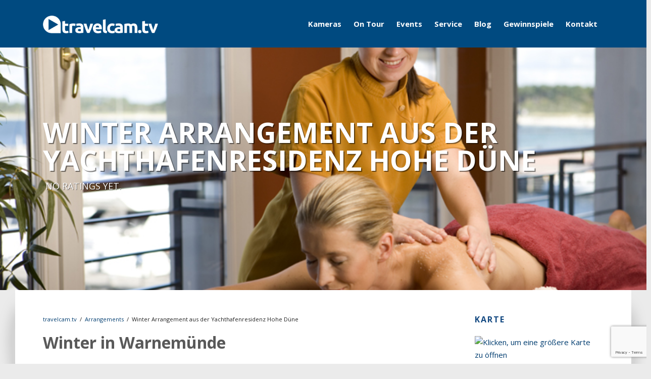

--- FILE ---
content_type: text/html; charset=UTF-8
request_url: https://www.travelcam.tv/arrangements/winter-arrangement-aus-der-yachthafenresidenz-hohe-duene/
body_size: 35863
content:
<!DOCTYPE html><html dir="ltr" lang="de"
prefix="og: https://ogp.me/ns#" ><head><link rel="stylesheet" href="//fonts.googleapis.com/css?family=Open+Sans%3A400%2C300%7COpen+Sans%3A400%2C300%2C700%2C800" /><link rel='stylesheet' id='font-awesome-css'  href='https://netdna.bootstrapcdn.com/font-awesome/4.7.0/css/font-awesome.css?ver=5.5.17' type='text/css' media='all' /><link rel='stylesheet' id='playmag-fonticons-css'  href='https://maxcdn.bootstrapcdn.com/font-awesome/4.1.0/css/font-awesome.min.css?ver=1.0' type='text/css' media='all' /><link rel='stylesheet' id='playmag-slick-css'  href='https://cdn.jsdelivr.net/jquery.slick/1.3.6/slick.css?ver=1.0' type='text/css' media='all' /><link rel="stylesheet" href="https://www.travelcam.tv/wp-content/cache/min/1/3491d4e0d5139f6b45f625a3fcea7c35.css" data-minify="1"/><script src="https://use.fontawesome.com/8f067c8f7a.js"></script><script src="https://www.travelcam.tv/wp-content/cache/min/1/b714cdd2df44439ee8861eb452f53e8a.js" data-minify="1"></script> <meta charset="UTF-8"><meta name="viewport" content="width=device-width, initial-scale=1, maximum-scale=1"><link rel="profile" href="http://gmpg.org/xfn/11"><link rel="pingback" href=""><link rel="apple-touch-icon" href="https://www.travelcam.tv/wp-content/themes/travelcam/apple-touch-icon.png"/><link rel="shortcut icon" href="https://www.travelcam.tv/favicon.ico" type="image/x-icon" /><title>Winter Arrangement aus der Yachthafenresidenz Hohe Düne | travelcam.tv</title><meta name="description" content="Winter in Warnemünde Das Hotel &quot;Yachthafenresidenz Hohe Düne hat für Sie in den kalten Wintertagen ein bezauberndes Arrangement vorbereitet. Lesen Sie mehr dazu und wie sie es sich ein paar richtig gut gehen lassen können. Wenn die kalte Jahreszeit anbricht, braucht die Seele sonnige Momente. Schöpfen Sie Kraft für die kühle Winterzeit bei einer köstlichen" /><meta name="robots" content="max-image-preview:large" /><meta name="keywords" content="warnemünde,winter,yachthafenresidenz hohe düne" /><link rel="canonical" href="https://www.travelcam.tv/arrangements/winter-arrangement-aus-der-yachthafenresidenz-hohe-duene/" /><meta name="generator" content="All in One SEO (AIOSEO) 4.3.9" /><meta property="og:locale" content="de_DE" /><meta property="og:site_name" content="travelcam.tv" /><meta property="og:type" content="activity" /><meta property="og:title" content="Winter Arrangement aus der Yachthafenresidenz Hohe Düne | travelcam.tv" /><meta property="og:description" content="Winter in Warnemünde Das Hotel &quot;Yachthafenresidenz Hohe Düne hat für Sie in den kalten Wintertagen ein bezauberndes Arrangement vorbereitet. Lesen Sie mehr dazu und wie sie es sich ein paar richtig gut gehen lassen können. Wenn die kalte Jahreszeit anbricht, braucht die Seele sonnige Momente. Schöpfen Sie Kraft für die kühle Winterzeit bei einer köstlichen" /><meta property="og:url" content="https://www.travelcam.tv/arrangements/winter-arrangement-aus-der-yachthafenresidenz-hohe-duene/" /><meta property="og:image" content="https://www.travelcam.tv/wp-content/uploads/2014/02/winterarrangement.jpg" /><meta property="og:image:secure_url" content="https://www.travelcam.tv/wp-content/uploads/2014/02/winterarrangement.jpg" /><meta property="og:image:width" content="750" /><meta property="og:image:height" content="500" /><meta name="twitter:card" content="summary" /><meta name="twitter:site" content="@travelcamtv" /><meta name="twitter:title" content="Winter Arrangement aus der Yachthafenresidenz Hohe Düne | travelcam.tv" /><meta name="twitter:description" content="Winter in Warnemünde Das Hotel &quot;Yachthafenresidenz Hohe Düne hat für Sie in den kalten Wintertagen ein bezauberndes Arrangement vorbereitet. Lesen Sie mehr dazu und wie sie es sich ein paar richtig gut gehen lassen können. Wenn die kalte Jahreszeit anbricht, braucht die Seele sonnige Momente. Schöpfen Sie Kraft für die kühle Winterzeit bei einer köstlichen" /><meta name="twitter:image" content="https://www.travelcam.tv/wp-content/uploads/2014/02/winterarrangement.jpg" /> <script type="application/ld+json" class="aioseo-schema">{"@context":"https:\/\/schema.org","@graph":[{"@type":"Article","@id":"https:\/\/www.travelcam.tv\/arrangements\/winter-arrangement-aus-der-yachthafenresidenz-hohe-duene\/#article","name":"Winter Arrangement aus der Yachthafenresidenz Hohe D\u00fcne | travelcam.tv","headline":"Winter Arrangement aus der Yachthafenresidenz Hohe D\u00fcne","author":{"@id":"https:\/\/www.travelcam.tv\/author\/joachimschmidt\/#author"},"publisher":{"@id":"https:\/\/www.travelcam.tv\/#organization"},"image":{"@type":"ImageObject","url":"https:\/\/www.travelcam.tv\/wp-content\/uploads\/2014\/02\/winterarrangement.jpg","width":750,"height":500},"datePublished":"2014-02-03T17:26:02+02:00","dateModified":"2015-01-15T17:49:05+02:00","inLanguage":"de-DE","mainEntityOfPage":{"@id":"https:\/\/www.travelcam.tv\/arrangements\/winter-arrangement-aus-der-yachthafenresidenz-hohe-duene\/#webpage"},"isPartOf":{"@id":"https:\/\/www.travelcam.tv\/arrangements\/winter-arrangement-aus-der-yachthafenresidenz-hohe-duene\/#webpage"},"articleSection":"Arrangements, Warnem\u00fcnde, WInter, Yachthafenresidenz Hohe D\u00fcne"},{"@type":"BreadcrumbList","@id":"https:\/\/www.travelcam.tv\/arrangements\/winter-arrangement-aus-der-yachthafenresidenz-hohe-duene\/#breadcrumblist","itemListElement":[{"@type":"ListItem","@id":"https:\/\/www.travelcam.tv\/#listItem","position":1,"item":{"@type":"WebPage","@id":"https:\/\/www.travelcam.tv\/","name":"Startseite","url":"https:\/\/www.travelcam.tv\/"},"nextItem":"https:\/\/www.travelcam.tv\/kategorie\/arrangements\/#listItem"},{"@type":"ListItem","@id":"https:\/\/www.travelcam.tv\/kategorie\/arrangements\/#listItem","position":2,"item":{"@type":"WebPage","@id":"https:\/\/www.travelcam.tv\/kategorie\/arrangements\/","name":"Arrangements","description":"Winter in Warnem\u00fcnde Das Hotel \"Yachthafenresidenz Hohe D\u00fcne hat f\u00fcr Sie in den kalten Wintertagen ein bezauberndes Arrangement vorbereitet. Lesen Sie mehr dazu und wie sie es sich ein paar richtig gut gehen lassen k\u00f6nnen. Wenn die kalte Jahreszeit anbricht, braucht die Seele sonnige Momente. Sch\u00f6pfen Sie Kraft f\u00fcr die k\u00fchle Winterzeit bei einer k\u00f6stlichen","url":"https:\/\/www.travelcam.tv\/kategorie\/arrangements\/"},"nextItem":"https:\/\/www.travelcam.tv\/arrangements\/winter-arrangement-aus-der-yachthafenresidenz-hohe-duene\/#listItem","previousItem":"https:\/\/www.travelcam.tv\/#listItem"},{"@type":"ListItem","@id":"https:\/\/www.travelcam.tv\/arrangements\/winter-arrangement-aus-der-yachthafenresidenz-hohe-duene\/#listItem","position":3,"item":{"@type":"WebPage","@id":"https:\/\/www.travelcam.tv\/arrangements\/winter-arrangement-aus-der-yachthafenresidenz-hohe-duene\/","name":"Winter Arrangement aus der Yachthafenresidenz Hohe D\u00fcne","description":"Winter in Warnem\u00fcnde Das Hotel \"Yachthafenresidenz Hohe D\u00fcne hat f\u00fcr Sie in den kalten Wintertagen ein bezauberndes Arrangement vorbereitet. Lesen Sie mehr dazu und wie sie es sich ein paar richtig gut gehen lassen k\u00f6nnen. Wenn die kalte Jahreszeit anbricht, braucht die Seele sonnige Momente. Sch\u00f6pfen Sie Kraft f\u00fcr die k\u00fchle Winterzeit bei einer k\u00f6stlichen","url":"https:\/\/www.travelcam.tv\/arrangements\/winter-arrangement-aus-der-yachthafenresidenz-hohe-duene\/"},"previousItem":"https:\/\/www.travelcam.tv\/kategorie\/arrangements\/#listItem"}]},{"@type":"Organization","@id":"https:\/\/www.travelcam.tv\/#organization","name":"travelcam.tv","url":"https:\/\/www.travelcam.tv\/"},{"@type":"Person","@id":"https:\/\/www.travelcam.tv\/author\/joachimschmidt\/#author","url":"https:\/\/www.travelcam.tv\/author\/joachimschmidt\/","name":"Joachim Schmidt","image":{"@type":"ImageObject","@id":"https:\/\/www.travelcam.tv\/arrangements\/winter-arrangement-aus-der-yachthafenresidenz-hohe-duene\/#authorImage","url":"https:\/\/secure.gravatar.com\/avatar\/5b78c5a9ad8fdab73f4dfd55ffb2ab65?s=96&d=mm&r=g","width":96,"height":96,"caption":"Joachim Schmidt"}},{"@type":"WebPage","@id":"https:\/\/www.travelcam.tv\/arrangements\/winter-arrangement-aus-der-yachthafenresidenz-hohe-duene\/#webpage","url":"https:\/\/www.travelcam.tv\/arrangements\/winter-arrangement-aus-der-yachthafenresidenz-hohe-duene\/","name":"Winter Arrangement aus der Yachthafenresidenz Hohe D\u00fcne | travelcam.tv","description":"Winter in Warnem\u00fcnde Das Hotel \"Yachthafenresidenz Hohe D\u00fcne hat f\u00fcr Sie in den kalten Wintertagen ein bezauberndes Arrangement vorbereitet. Lesen Sie mehr dazu und wie sie es sich ein paar richtig gut gehen lassen k\u00f6nnen. Wenn die kalte Jahreszeit anbricht, braucht die Seele sonnige Momente. Sch\u00f6pfen Sie Kraft f\u00fcr die k\u00fchle Winterzeit bei einer k\u00f6stlichen","inLanguage":"de-DE","isPartOf":{"@id":"https:\/\/www.travelcam.tv\/#website"},"breadcrumb":{"@id":"https:\/\/www.travelcam.tv\/arrangements\/winter-arrangement-aus-der-yachthafenresidenz-hohe-duene\/#breadcrumblist"},"author":{"@id":"https:\/\/www.travelcam.tv\/author\/joachimschmidt\/#author"},"creator":{"@id":"https:\/\/www.travelcam.tv\/author\/joachimschmidt\/#author"},"image":{"@type":"ImageObject","url":"https:\/\/www.travelcam.tv\/wp-content\/uploads\/2014\/02\/winterarrangement.jpg","@id":"https:\/\/www.travelcam.tv\/#mainImage","width":750,"height":500},"primaryImageOfPage":{"@id":"https:\/\/www.travelcam.tv\/arrangements\/winter-arrangement-aus-der-yachthafenresidenz-hohe-duene\/#mainImage"},"datePublished":"2014-02-03T17:26:02+02:00","dateModified":"2015-01-15T17:49:05+02:00"},{"@type":"WebSite","@id":"https:\/\/www.travelcam.tv\/#website","url":"https:\/\/www.travelcam.tv\/","name":"travelcam.tv","inLanguage":"de-DE","publisher":{"@id":"https:\/\/www.travelcam.tv\/#organization"}}]}</script> <meta property="twitter:card" content="summary_large_image" /><meta property="twitter:site" content="@travelcamtv" /><meta property="twitter:title" content="Winter Arrangement aus der Yachthafenresidenz Hohe Düne" /><meta property="twitter:description" content="Winter in Warnemünde Das Hotel "Yachthafenresidenz Hohe Düne hat für Sie in den kalten Wintertagen ein bezauberndes Arrangement vorbereitet. Lesen Sie mehr dazu und wie sie es sich ein paar richtig gut gehen lassen können. Wenn die kalte Jahreszeit anbricht, braucht die Seele sonnige Momente. Sc&hellip;" /><meta property="twitter:url" content="https://www.travelcam.tv/arrangements/winter-arrangement-aus-der-yachthafenresidenz-hohe-duene/" /><meta property="twitter:image:src" content="https://www.travelcam.tv/wp-content/uploads/2014/02/winterarrangement.jpg" /><meta property="twitter:domain" content="travelcam.tv" /><link rel='dns-prefetch' href='//www.travelcam.tv' /><link rel='dns-prefetch' href='//cdn.jsdelivr.net' /><link rel='dns-prefetch' href='//www.google.com' /><link rel='dns-prefetch' href='//fonts.googleapis.com' /><link rel='dns-prefetch' href='//netdna.bootstrapcdn.com' /><link rel='dns-prefetch' href='//maxcdn.bootstrapcdn.com' /><link rel='dns-prefetch' href='//s.w.org' /><link rel='preconnect' href='https://fonts.gstatic.com' crossorigin /><link rel="alternate" type="application/rss+xml" title="travelcam.tv &raquo; Feed" href="https://www.travelcam.tv/feed/" />  <script src="//www.googletagmanager.com/gtag/js?id=UA-38942125-1"  data-cfasync="false" data-wpfc-render="false" type="text/javascript" async></script> <script data-cfasync="false" data-wpfc-render="false" type="text/javascript">var em_version = '7.16';
				var em_track_user = true;
				var em_no_track_reason = '';
				
								var disableStrs = [
															'ga-disable-UA-38942125-1',
									];

				/* Function to detect opted out users */
				function __gtagTrackerIsOptedOut() {
					for (var index = 0; index < disableStrs.length; index++) {
						if (document.cookie.indexOf(disableStrs[index] + '=true') > -1) {
							return true;
						}
					}

					return false;
				}

				/* Disable tracking if the opt-out cookie exists. */
				if (__gtagTrackerIsOptedOut()) {
					for (var index = 0; index < disableStrs.length; index++) {
						window[disableStrs[index]] = true;
					}
				}

				/* Opt-out function */
				function __gtagTrackerOptout() {
					for (var index = 0; index < disableStrs.length; index++) {
						document.cookie = disableStrs[index] + '=true; expires=Thu, 31 Dec 2099 23:59:59 UTC; path=/';
						window[disableStrs[index]] = true;
					}
				}

				if ('undefined' === typeof gaOptout) {
					function gaOptout() {
						__gtagTrackerOptout();
					}
				}
								window.dataLayer = window.dataLayer || [];

				window.ExactMetricsDualTracker = {
					helpers: {},
					trackers: {},
				};
				if (em_track_user) {
					function __gtagDataLayer() {
						dataLayer.push(arguments);
					}

					function __gtagTracker(type, name, parameters) {
						if (!parameters) {
							parameters = {};
						}

						if (parameters.send_to) {
							__gtagDataLayer.apply(null, arguments);
							return;
						}

						if (type === 'event') {
							
														parameters.send_to = exactmetrics_frontend.ua;
							__gtagDataLayer(type, name, parameters);
													} else {
							__gtagDataLayer.apply(null, arguments);
						}
					}

					__gtagTracker('js', new Date());
					__gtagTracker('set', {
						'developer_id.dNDMyYj': true,
											});
															__gtagTracker('config', 'UA-38942125-1', {"forceSSL":"true"} );
										window.gtag = __gtagTracker;										(function () {
						/* https://developers.google.com/analytics/devguides/collection/analyticsjs/ */
						/* ga and __gaTracker compatibility shim. */
						var noopfn = function () {
							return null;
						};
						var newtracker = function () {
							return new Tracker();
						};
						var Tracker = function () {
							return null;
						};
						var p = Tracker.prototype;
						p.get = noopfn;
						p.set = noopfn;
						p.send = function () {
							var args = Array.prototype.slice.call(arguments);
							args.unshift('send');
							__gaTracker.apply(null, args);
						};
						var __gaTracker = function () {
							var len = arguments.length;
							if (len === 0) {
								return;
							}
							var f = arguments[len - 1];
							if (typeof f !== 'object' || f === null || typeof f.hitCallback !== 'function') {
								if ('send' === arguments[0]) {
									var hitConverted, hitObject = false, action;
									if ('event' === arguments[1]) {
										if ('undefined' !== typeof arguments[3]) {
											hitObject = {
												'eventAction': arguments[3],
												'eventCategory': arguments[2],
												'eventLabel': arguments[4],
												'value': arguments[5] ? arguments[5] : 1,
											}
										}
									}
									if ('pageview' === arguments[1]) {
										if ('undefined' !== typeof arguments[2]) {
											hitObject = {
												'eventAction': 'page_view',
												'page_path': arguments[2],
											}
										}
									}
									if (typeof arguments[2] === 'object') {
										hitObject = arguments[2];
									}
									if (typeof arguments[5] === 'object') {
										Object.assign(hitObject, arguments[5]);
									}
									if ('undefined' !== typeof arguments[1].hitType) {
										hitObject = arguments[1];
										if ('pageview' === hitObject.hitType) {
											hitObject.eventAction = 'page_view';
										}
									}
									if (hitObject) {
										action = 'timing' === arguments[1].hitType ? 'timing_complete' : hitObject.eventAction;
										hitConverted = mapArgs(hitObject);
										__gtagTracker('event', action, hitConverted);
									}
								}
								return;
							}

							function mapArgs(args) {
								var arg, hit = {};
								var gaMap = {
									'eventCategory': 'event_category',
									'eventAction': 'event_action',
									'eventLabel': 'event_label',
									'eventValue': 'event_value',
									'nonInteraction': 'non_interaction',
									'timingCategory': 'event_category',
									'timingVar': 'name',
									'timingValue': 'value',
									'timingLabel': 'event_label',
									'page': 'page_path',
									'location': 'page_location',
									'title': 'page_title',
								};
								for (arg in args) {
																		if (!(!args.hasOwnProperty(arg) || !gaMap.hasOwnProperty(arg))) {
										hit[gaMap[arg]] = args[arg];
									} else {
										hit[arg] = args[arg];
									}
								}
								return hit;
							}

							try {
								f.hitCallback();
							} catch (ex) {
							}
						};
						__gaTracker.create = newtracker;
						__gaTracker.getByName = newtracker;
						__gaTracker.getAll = function () {
							return [];
						};
						__gaTracker.remove = noopfn;
						__gaTracker.loaded = true;
						window['__gaTracker'] = __gaTracker;
					})();
									} else {
										console.log("");
					(function () {
						function __gtagTracker() {
							return null;
						}

						window['__gtagTracker'] = __gtagTracker;
						window['gtag'] = __gtagTracker;
					})();
									}</script> <style type="text/css">img.wp-smiley,img.emoji{display:inline !important;border:none !important;box-shadow:none !important;height:1em !important;width:1em !important;margin:0
.07em !important;vertical-align:-0.1em !important;background:none !important;padding:0
!important}</style><style id='rs-plugin-settings-inline-css' type='text/css'>.tp-caption
a{color:#fff !important;text-shadow:none;text-transform:uppercase;font-size:21px;letter-spacing:2px;font-family:'proxima_nova_thextrabold';-webkit-transition:all 0.2s ease-out;-moz-transition:all 0.2s ease-out;-o-transition:all 0.2s ease-out;-ms-transition:all 0.2s ease-out}.tp-caption a:hover{color:#1cbbb4 !important}</style><link rel='stylesheet' id='woocommerce-smallscreen-css'  href='https://www.travelcam.tv/wp-content/plugins/woocommerce/assets/css/woocommerce-smallscreen.css?ver=3.8.3' type='text/css' media='only screen and (max-width: 768px)' /><style id='woocommerce-inline-inline-css' type='text/css'>.woocommerce form .form-row
.required{visibility:visible}</style><style id='mr-frontend-style-inline-css' type='text/css'>.mr-star-hover{color:#ffba00 !important}.mr-star-full,.mr-star-half,.mr-star-empty{color:#ffd700}.mr-error{color:#EC6464}</style><style id='yarpp-thumbnails-inline-css' type='text/css'>.yarpp-thumbnails-horizontal .yarpp-thumbnail{width:130px;height:170px;margin:5px;margin-left:0px}.yarpp-thumbnail>img,.yarpp-thumbnail-default{width:120px;height:120px;margin:5px}.yarpp-thumbnails-horizontal .yarpp-thumbnail-title{margin:7px;margin-top:0px;width:120px}.yarpp-thumbnail-default>img{min-height:120px;min-width:120px}</style> <script data-cfasync="false" data-wpfc-render="false" type="text/javascript" id='exactmetrics-frontend-script-js-extra'>/*  */
var exactmetrics_frontend = {"js_events_tracking":"true","download_extensions":"zip,mp3,mpeg,pdf,docx,pptx,xlsx,rar","inbound_paths":"[{\"path\":\"\\\/go\\\/\",\"label\":\"affiliate\"},{\"path\":\"\\\/recommend\\\/\",\"label\":\"affiliate\"}]","home_url":"https:\/\/www.travelcam.tv","hash_tracking":"false","ua":"UA-38942125-1","v4_id":""};/*  */</script> <script type='text/javascript' id='wpdreams-ajaxsearchpro-js-extra'>/*  */
var ajaxsearchpro = {"ajaxurl":"https:\/\/www.travelcam.tv\/wp-admin\/admin-ajax.php","backend_ajaxurl":"https:\/\/www.travelcam.tv\/wp-admin\/admin-ajax.php"};
/*  */</script> <script type='text/javascript' id='fvp-frontend-js-extra'>/*  */
var fvpdata = {"ajaxurl":"https:\/\/www.travelcam.tv\/wp-admin\/admin-ajax.php","nonce":"782fba2b3a","fitvids":"1","dynamic":"","overlay":"","opacity":"0.75","color":"b","width":"640"};
/*  */</script> <script type='text/javascript' id='flow-flow-plugin-script-js-extra'>/*  */
var FlowFlowOpts = {"streams":{},"open_in_new":"nope","filter_all":"Alle","filter_search":"Suchen","expand_text":"Erweitern","collapse_text":"Reduzieren","posted_on":"Ver\u00f6ffentlicht auf","show_more":"Mehr anzeigen","date_style":"agoStyleDate","dates":{"Yesterday":"Gestern","s":"s","m":"m","h":"h","ago":"her","months":["Jan","Feb","M\u00e4rz","April","Mai","Juni","Juli","Aug","Sep","Okt","Nov","Dez"]},"lightbox_navigate":"Navigiere mit den Pfeiltasten","server_time":"1769432354","forceHTTPS":"nope","isAdmin":"","ajaxurl":"https:\/\/www.travelcam.tv\/wp-admin\/admin-ajax.php","isLog":"","plugin_base":"https:\/\/www.travelcam.tv\/wp-content\/plugins\/flow-flow","plugin_ver":"2.10.14"};
/*  */</script> <link rel="https://api.w.org/" href="https://www.travelcam.tv/wp-json/" /><link rel="alternate" type="application/json" href="https://www.travelcam.tv/wp-json/wp/v2/posts/1071" /><link rel="EditURI" type="application/rsd+xml" title="RSD" href="https://www.travelcam.tv/xmlrpc.php?rsd" /><link rel='prev' title='Warnemünder Wintervergnügen 2014' href='https://www.travelcam.tv/blog/warnemuender-wintervergnuegen-2014/' /><link rel='next' title='travelcam.tv auf der ITB' href='https://www.travelcam.tv/blog/travelcam-tv-auf-der-itb/' /><meta name="generator" content="WordPress 5.5.17" /><meta name="generator" content="WooCommerce 3.8.3" /><link rel='shortlink' href='https://www.travelcam.tv/?p=1071' /><link rel="alternate" type="application/json+oembed" href="https://www.travelcam.tv/wp-json/oembed/1.0/embed?url=https%3A%2F%2Fwww.travelcam.tv%2Farrangements%2Fwinter-arrangement-aus-der-yachthafenresidenz-hohe-duene%2F" /><link rel="alternate" type="text/xml+oembed" href="https://www.travelcam.tv/wp-json/oembed/1.0/embed?url=https%3A%2F%2Fwww.travelcam.tv%2Farrangements%2Fwinter-arrangement-aus-der-yachthafenresidenz-hohe-duene%2F&#038;format=xml" /><meta name="framework" content="Redux 4.1.24" /><meta name="generator" content="Site Kit by Google 1.102.0" /><meta name="google-site-verification" content="s1QCbLKH3qCnq6rPYogqlWtUy_xiEfvLoEWyT8G9NzM" /><meta name="google-site-verification" content="XvXoVsH_MTu3qZcV-Y8soT_Nmez341_kOqPn4VYp0Tk" /> <noscript><style>.woocommerce-product-gallery{opacity:1 !important}</style></noscript> <script type="text/javascript">var essb_settings = {"ajax_url":"https:\/\/www.travelcam.tv\/wp-admin\/admin-ajax.php","essb3_nonce":"210db4a2c5","essb3_plugin_url":"https:\/\/www.travelcam.tv\/wp-content\/plugins\/easy-social-share-buttons","essb3_facebook_total":false,"essb3_admin_ajax":false,"essb3_internal_counter":false,"essb3_stats":true,"essb3_ga":false,"essb3_ga_mode":"simple","essb3_counter_button_min":0,"essb3_counter_total_min":0,"blog_url":"https:\/\/www.travelcam.tv\/","ajax_type":"wp","essb3_postfloat_stay":false,"essb3_no_counter_mailprint":false,"essb3_single_ajax":false,"twitter_counter":"self","post_id":1071};</script> <style></style><style id="mag_options-dynamic-css" title="dynamic-css" class="redux-options-output">body,blockquote > div,
blockquote span,.google-map-holder.single-page-header .title-section span,.widget-title,.sidebar-side a .side-content h1,.sidebar-side a .side-content span,.search-form label, #searchform label,.section-posts a .description-holder > div,.view-more a,ul.footer-socials li a,.cat-wrapp.post-cat .post-infs .auth-infs,.slider-section .slick-slide > div .content-hold h2,.vid-wrapper .featured-video a h5,.vid-wrapper .featured-video a span,.top-faces .about-faces h4,.brand-assets h5,#mag-tabs .mag-tabs_container a > span span.tab-title, #mag-tabs .mag-tabs_container a > span span.tab-cat,.featured-post-hold a .gradient span,.topic-holder .topic-author span,.topic-hot h4,.topic-hot a div h2,.topic-hot a div span,#masonry-posts .item .author-post > div,.item-posts .item .author-post > div,.review-holder > a > div .author-place > div p,.review-holder.search-result a > div div p,.featured-topic .featured-info span,.woocommerce div.product .product_title,.page-content-wrapper form
label{font-family:"Open Sans",'Arial Black',Gadget,sans-serif;font-weight:400;font-display:swap}blockquote h4,.page-content-wrapper h1, .page-content-wrapper h2, .page-content-wrapper h3, .page-content-wrapper h4, .page-content-wrapper h5, .page-content-wrapper h6,.search-form input[type="submit"], .reviews-wrapper form input[type="submit"], #searchform input[type="submit"],.button-gray,.red-title,.mag-button,.hot-new p,.dash-menu li a,.header-three .nav-bar ul > li a,.header-white ul li a,.main-nav ul li a,.section-image a .overlay div,.links-wrapper .l-wrapp a,.footer-widget > h3,.result-title,.copyright-section p,.cat-wrapp.wrapp-main .overlay div,.parallax-button,.vid-wrapper .col-lg-12 h1,.featured-gallery a .gall-title,.featured-gallery a .gall-counter,.featured-gallery a .gall-content h2,.latest-gallery .gall-counter,.latest-gallery .gall-content h2,.featured-post-hold a .gradient h1,.widget_wpb_widget_playmag_toggle_bar h4,.widget_wpb_widget_playmag_toggle_bar .load-more-posts a,#masonry-posts .item .masonry-content span,#masonry-posts .item .masonry-content h2,.item-posts .item .masonry-content span,.item-posts .item .masonry-content h2,#masonry-container .element.w2 > div .content-sec h2,#masonry-container .element.w2 > div .content-sec span,#masonry-container .element.news-el > div span,#masonry-container .element.news-el > div h2,#masonry-container .element .content-sec h2,.review-holder > a > div .rating-place div,.review-holder .review-desc h4,.author-container .about-author h4,.info-button,.product-hover span,.page-content-wrapper form input[type="submit"]{font-family:"Open Sans",Arial,Helvetica,sans-serif;font-weight:700;font-display:swap}h1, h2, h3, h4, h5, h6, .h1, .h2, .h3, .h4, .h5, .h6,.parallax-section
p{font-family:"Open Sans",Arial,Helvetica,sans-serif;font-weight:400;font-display:swap}.google-map-holder.single-page-header .title-section h1,.page-heading h1,.top-faces .faces a .gradient span,.top-faces .faces a .gradient h5,.error-container .circle > div p,.error-container .circle > div a,.featured-topic h1,.single-product .summary
.price{font-family:"Open Sans",Arial,Helvetica,sans-serif;font-weight:700;font-display:swap}a,.dash-menu li a:hover,.main-nav ul li a:hover,.copyright-section p a:hover,ul.footer-socials li a:hover,.pagination > li > a:hover, .pagination > li > a:focus, .pagination > li > span:hover, .pagination > li > span:focus,.pagination > li > a, .pagination > li > span,.widget_wpb_widget_playmag_toggle_bar a:hover,.woocommerce ul.products li.product .price, .woocommerce-page ul.products li.product .price,.playmag-add-to-cart:hover,.latest-gallery:hover h2 a, .latest-gallery:hover p,.featured-gallery a:hover .gall-content h2, .featured-gallery a:hover .gall-content p,.post-offset > a:hover .hover-wrapper > div span,.view-more a:hover,.slider-section .slick-slide > div .content-hold h2 a:hover,.vid-wrapper .featured-video a:hover h5, .vid-wrapper .featured-video a:hover span,.topic-hot a:hover h2, .hot-topics-wrapp .topic-hot.recipes-wrapp a:hover h2,.topic-hot a div span,#masonry-container .element.news-el > div h2 a:hover,#masonry-posts .item .masonry-content h2 a:hover,#masonry-container .element .content-sec h2 a:hover,.topic-hot a:hover, .upsells.products .woocommerce-page a.button:hover,.footer-widget li a:hover{color:#003D70}</style><meta data-pso-pv="1.2.1" data-pso-pt="singlePost" data-pso-th="429077ce13ebb2d0b13db585bb8786d9"><script async src="//pagead2.googlesyndication.com/pagead/js/adsbygoogle.js"></script><script pagespeed_no_defer="" data-pso-version="20161208_000714">window.dynamicgoogletags={config:[]};dynamicgoogletags.config=["ca-pub-2413293319148549",[[[["DIV",,,["absolute-wrapp"]],["10px","40px",1],3,[3],"3813642118",0],[["ASIDE",,"recent-posts-3",[]],["20px","40px",0],3,[0],"5011173713",3]]],[[[[,[[20,20]],,34,1,1]],[[["BODY",0,,[]],["10px","10px",1],1,[4],,0,,,2],[["DIV",,,["header-main"]],["10px","10px",1],1,[4],,0,,,3],[["DIV",,,["header-main"]],["10px","10px",1],2,[2],,0,,,3],[["H1",0,,[]],["20px","10px",1],0,[2],,0,,,7],[["DIV",,,["breadcrumbs"]],["10px","10px",1],0,[2],,0,,,8],[["DIV",,,["breadcrumbs"]],["20px","10px",1],3,[2],,0,,,8],[["DIV",,"secondary",[]],["10px","10px",0],1,[1],,0,,,7],[["ASIDE",,"text-9",[]],["20px","40px",1],3,[1],,0,,,8],[["ASIDE",,"recent-posts-3",[]],["20px","40px",1],3,[1],,0,,,8],[["ASIDE",,"categories-2",[]],["20px","40px",1],3,[1],,0,,,8],[["DIV",,"secondary",[]],["10px","40px",1],3,[1],,0,,,7],[["DIV",,,["absolute-wrapp"]],["10px","10px",1],3,[1],,0,,,3],[["DIV",,,["links-wrapper"]],["10px","10px",1],0,[1],,0,,,6],[["DIV",,,["links-wrapper"]],["10px","10px",1],1,[1],,0,,,6],[["DIV",,,["links-wrapper"]],["10px","10px",1],2,[1],,0,,,6],[["DIV",,,["links-wrapper"]],["10px","10px",1],3,[1],,0,,,6],[["DIV",,,["aktt_tweets"]],["10px","10px",1],3,[3],,0,,,6],[["DIV",,,["probox"]],["10px","10px",1],3,[3],,0,,,7],[["DIV",,,["big-footer"]],["10px","10px",1],2,[5],,0,,,3],[["BODY",0,,[]],["10px","10px",1],2,[5],,0,,,2],[["DIV",0,,["footer-widget"],1],["10px","10px",0],0,[0],,0],[["DIV",0,,["footer-widget"],2],["10px","10px",0],0,[0],,0],[["DIV",0,,["footer-widget"],-1],["10px","20px",0],3,[0],,0,,,7],[["DIV",1,,["footer-widget"],1],["10px","10px",0],0,[0],,0],[["DIV",1,,["footer-widget"],2],["10px","10px",0],0,[0],,0],[["DIV",1,,["footer-widget"],-1],["10px","10px",0],3,[0],,0,,,8],[["DIV",2,,["footer-widget"],1],["10px","10px",0],0,[0],,0],[["DIV",2,,["footer-widget"],2],["10px","10px",0],0,[0],,0],[["DIV",2,,["footer-widget"],-1],["10px","10px",0],3,[0],,0],[["DIV",,,["absolute-wrapp"]],["10px","10px",1],0,[2],,0,,,3],[["DIV",,,["yarpp-related"]],["14px","14px",1],0,[1],,0,,,7],[["DIV",,,["tag-category"]],["10px","14px",1],0,[1],,0,,,7],[["DIV",0,,["footer-widget"],3],["10px","10px",0],0,[0],,0],[["DIV",1,,["footer-widget"],3],["10px","10px",0],0,[0],,0],[["DIV",2,,["footer-widget"],3],["10px","10px",0],0,[0],,0]],["7310335310","8787068517","1263801710","4782880919","6259614116"],["DIV",,,["footer-widget"]],"20161208_040724"]],"WordPressSinglePost","5879131311",,0.01,,[,1482881904263],0.01,1,,,"http://relaunch.travelcam.tv"];(function(){var h=this,aa=function(a){var b=typeof a;if("object"==b)if(a){if(a instanceof Array)return"array";if(a instanceof Object)return b;var c=Object.prototype.toString.call(a);if("[object Window]"==c)return"object";if("[object Array]"==c||"number"==typeof a.length&&"undefined"!=typeof a.splice&&"undefined"!=typeof a.propertyIsEnumerable&&!a.propertyIsEnumerable("splice"))return"array";if("[object Function]"==c||"undefined"!=typeof a.call&&"undefined"!=typeof a.propertyIsEnumerable&&!a.propertyIsEnumerable("call"))return"function"}else return"null";
else if("function"==b&&"undefined"==typeof a.call)return"object";return b},n=function(a){return"number"==typeof a},ba=function(a,b,c){return a.call.apply(a.bind,arguments)},ca=function(a,b,c){if(!a)throw Error();if(2<arguments.length){var d=Array.prototype.slice.call(arguments,2);return function(){var c=Array.prototype.slice.call(arguments);Array.prototype.unshift.apply(c,d);return a.apply(b,c)}}return function(){return a.apply(b,arguments)}},da=function(a,b,c){da=Function.prototype.bind&&-1!=Function.prototype.bind.toString().indexOf("native code")?
ba:ca;return da.apply(null,arguments)},ea=function(a,b){var c=Array.prototype.slice.call(arguments,1);return function(){var b=c.slice();b.push.apply(b,arguments);return a.apply(this,b)}},fa=Date.now||function(){return+new Date},r=function(a,b){function c(){}c.prototype=b.prototype;a.La=b.prototype;a.prototype=new c;a.prototype.constructor=a;a.Na=function(a,c,f){for(var d=Array(arguments.length-2),e=2;e<arguments.length;e++)d[e-2]=arguments[e];return b.prototype[c].apply(a,d)}};var ga=String.prototype.trim?function(a){return a.trim()}:function(a){return a.replace(/^[\s\xa0]+|[\s\xa0]+$/g,"")},ha=function(a,b){return a<b?-1:a>b?1:0},ia=function(a){return String(a).replace(/\-([a-z])/g,function(a,c){return c.toUpperCase()})};var ja=Array.prototype.map?function(a,b,c){return Array.prototype.map.call(a,b,c)}:function(a,b,c){for(var d=a.length,e=Array(d),f="string"==typeof a?a.split(""):a,g=0;g<d;g++)g in f&&(e[g]=b.call(c,f[g],g,a));return e};var la=function(a){ka();this.enabled=Math.random()<a;this.events=[]},ka=h.performance&&h.performance.now?da(h.performance.now,h.performance):fa;la.prototype.install=function(a){a=a||window;a.google_js_reporting_queue=a.google_js_reporting_queue||[];this.events=a.google_js_reporting_queue};var ma=function(a){ma[" "](a);return a};ma[" "]=function(){};var oa=function(a,b){var c=na;Object.prototype.hasOwnProperty.call(c,a)||(c[a]=b(a))};var qa=function(){var a=pa;try{var b;if(b=!!a&&null!=a.location.href)a:{try{ma(a.foo);b=!0;break a}catch(c){}b=!1}return b}catch(c){return!1}},ra=function(a,b){for(var c in a)Object.prototype.hasOwnProperty.call(a,c)&&b.call(void 0,a[c],c,a)};(function(){var a=!1;try{var b=Object.defineProperty({},"passive",{get:function(){a=!0}});window.addEventListener("test",null,b)}catch(c){}return a})();var sa=function(a,b,c,d,e){this.ga=c||4E3;this.H=a||"&";this.sa=b||",$";this.R=void 0!==d?d:"trn";this.Ma=e||null;this.ra=!1;this.T={};this.Ea=0;this.L=[]},va=function(a,b,c,d){b=b+"//"+c+d;var e=ta(a)-d.length-0;if(0>e)return"";a.L.sort(function(a,b){return a-b});d=null;c="";for(var f=0;f<a.L.length;f++)for(var g=a.L[f],k=a.T[g],m=0;m<k.length;m++){if(!e){d=null==d?g:d;break}var l=ua(k[m],a.H,a.sa);if(l){l=c+l;if(e>=l.length){e-=l.length;b+=l;c=a.H;break}else a.ra&&(c=e,l[c-1]==a.H&&--c,b+=l.substr(0,
c),c=a.H,e=0);d=null==d?g:d}}f="";a.R&&null!=d&&(f=c+a.R+"="+(a.Ma||d));return b+f+""},ta=function(a){if(!a.R)return a.ga;var b=1,c;for(c in a.T)b=c.length>b?c.length:b;return a.ga-a.R.length-b-a.H.length-1},ua=function(a,b,c,d,e){var f=[];ra(a,function(a,k){(a=wa(a,b,c,d,e))&&f.push(k+"="+a)});return f.join(b)},wa=function(a,b,c,d,e){if(null==a)return"";b=b||"&";c=c||",$";"string"==typeof c&&(c=c.split(""));if(a instanceof Array){if(d=d||0,d<c.length){for(var f=[],g=0;g<a.length;g++)f.push(wa(a[g],
b,c,d+1,e));return f.join(c[d])}}else if("object"==typeof a)return e=e||0,2>e?encodeURIComponent(ua(a,b,c,d,e+1)):"...";return encodeURIComponent(String(a))};var za=function(a,b,c,d){var e=xa;if((c?e.Ja:Math.random())<(d||e.ua))try{var f;b instanceof sa?f=b:(f=new sa,ra(b,function(a,b){var c=f,d=c.Ea++,e={};e[b]=a;a=[e];c.L.push(d);c.T[d]=a}));var g=va(f,e.Ha,e.wa,e.Ga+a+"&");g&&ya(g)}catch(k){}},ya=function(a){h.google_image_requests||(h.google_image_requests=[]);var b=h.document.createElement("img");b.src=a;h.google_image_requests.push(b)};var t;a:{var Aa=h.navigator;if(Aa){var Ba=Aa.userAgent;if(Ba){t=Ba;break a}}t=""}var u=function(a){return-1!=t.indexOf(a)};var Ca=u("Opera"),v=u("Trident")||u("MSIE"),Da=u("Edge"),Ea=u("Gecko")&&!(-1!=t.toLowerCase().indexOf("webkit")&&!u("Edge"))&&!(u("Trident")||u("MSIE"))&&!u("Edge"),Fa=-1!=t.toLowerCase().indexOf("webkit")&&!u("Edge"),Ga=function(){var a=h.document;return a?a.documentMode:void 0},Ha;
a:{var Ia="",Ja=function(){var a=t;if(Ea)return/rv\:([^\);]+)(\)|;)/.exec(a);if(Da)return/Edge\/([\d\.]+)/.exec(a);if(v)return/\b(?:MSIE|rv)[: ]([^\);]+)(\)|;)/.exec(a);if(Fa)return/WebKit\/(\S+)/.exec(a);if(Ca)return/(?:Version)[ \/]?(\S+)/.exec(a)}();Ja&&(Ia=Ja?Ja[1]:"");if(v){var Ka=Ga();if(null!=Ka&&Ka>parseFloat(Ia)){Ha=String(Ka);break a}}Ha=Ia}
var La=Ha,na={},Ma=function(a){oa(a,function(){for(var b=0,c=ga(String(La)).split("."),d=ga(String(a)).split("."),e=Math.max(c.length,d.length),f=0;0==b&&f<e;f++){var g=c[f]||"",k=d[f]||"";do{g=/(\d*)(\D*)(.*)/.exec(g)||["","","",""];k=/(\d*)(\D*)(.*)/.exec(k)||["","","",""];if(0==g[0].length&&0==k[0].length)break;b=ha(0==g[1].length?0:parseInt(g[1],10),0==k[1].length?0:parseInt(k[1],10))||ha(0==g[2].length,0==k[2].length)||ha(g[2],k[2]);g=g[3];k=k[3]}while(0==b)}return 0<=b})},Na;var Oa=h.document;
Na=Oa&&v?Ga()||("CSS1Compat"==Oa.compatMode?parseInt(La,10):5):void 0;var x=function(){},Pa="function"==typeof Uint8Array,z=function(a,b,c){a.a=null;b||(b=[]);a.Pa=void 0;a.M=-1;a.l=b;a:{if(a.l.length){b=a.l.length-1;var d=a.l[b];if(d&&"object"==typeof d&&"array"!=aa(d)&&!(Pa&&d instanceof Uint8Array)){a.P=b-a.M;a.G=d;break a}}a.P=Number.MAX_VALUE}a.Oa={};if(c)for(b=0;b<c.length;b++)d=c[b],d<a.P?(d+=a.M,a.l[d]=a.l[d]||y):a.G[d]=a.G[d]||y},y=[],A=function(a,b){if(b<a.P){b+=a.M;var c=a.l[b];return c===y?a.l[b]=[]:c}c=a.G[b];return c===y?a.G[b]=[]:c},Ra=function(a){a=
A(Qa,a);return null==a?a:+a},B=function(a,b,c){b<a.P?a.l[b+a.M]=c:a.G[b]=c},C=function(a,b,c){a.a||(a.a={});if(!a.a[c]){var d=A(a,c);d&&(a.a[c]=new b(d))}return a.a[c]},D=function(a,b,c){a.a||(a.a={});if(!a.a[c]){for(var d=A(a,c),e=[],f=0;f<d.length;f++)e[f]=new b(d[f]);a.a[c]=e}b=a.a[c];b==y&&(b=a.a[c]=[]);return b},Sa=function(a,b,c){a.a||(a.a={});c=c||[];for(var d=[],e=0;e<c.length;e++)d[e]=E(c[e]);a.a[b]=c;B(a,b,d)},Ta=function(a){if(a.a)for(var b in a.a){var c=a.a[b];if("array"==aa(c))for(var d=
0;d<c.length;d++)c[d]&&E(c[d]);else c&&E(c)}},E=function(a){Ta(a);return a.l};x.prototype.toString=function(){Ta(this);return this.l.toString()};var Ua=function(a){var b;if("array"==aa(a)){for(var c=Array(a.length),d=0;d<a.length;d++)null!=(b=a[d])&&(c[d]="object"==typeof b?Ua(b):b);return c}if(Pa&&a instanceof Uint8Array)return new Uint8Array(a);c={};for(d in a)null!=(b=a[d])&&(c[d]="object"==typeof b?Ua(b):b);return c};var Va;if(!(Va=!Ea&&!v)){var Wa;if(Wa=v)Wa=9<=Number(Na);Va=Wa}Va||Ea&&Ma("1.9.1");v&&Ma("9");var F=function(a,b,c,d){this.top=a;this.right=b;this.bottom=c;this.left=d};F.prototype.floor=function(){this.top=Math.floor(this.top);this.right=Math.floor(this.right);this.bottom=Math.floor(this.bottom);this.left=Math.floor(this.left);return this};var Xa=document,Ya=window;var Za=!!window.google_async_iframe_id,pa=Za&&window.parent||window;var xa,$a=new la(1);xa=new function(){this.Ha="http:"===Ya.location.protocol?"http:":"https:";this.wa="pagead2.googlesyndication.com";this.Ga="/pagead/gen_204?id=";this.ua=.01;this.Ja=Math.random()};$a.install(function(){if(Za&&!qa()){var a="."+Xa.domain;try{for(;2<a.split(".").length&&!qa();)Xa.domain=a=a.substr(a.indexOf(".")+1),pa=window.parent}catch(b){}qa()||(pa=window)}return pa}());var G=function(a){this.ja={};this.ja.c=a;this.o=[];this.u=null;this.v=[];this.ba=0};G.prototype.g=function(a){for(var b=0;b<this.o.length;b++)if(this.o[b]==a)return this;this.o.push(a);return this};var ab=function(a,b){a.u=a.u?a.u:b;return a};G.prototype.C=function(a){for(var b=0;b<this.v.length;b++)if(this.v[b]==a)return this;this.v.push(a);return this};
G.prototype.getData=function(a){var b=this.ja,c={},d;for(d in b)c[d]=b[d];0<this.ba&&(c.t=this.ba);c.err=this.o.join();c.warn=this.v.join();if(this.u){c.excp_n=this.u.name;c.excp_m=this.u.message&&this.u.message.substring(0,512);if(b=this.u.stack){d=this.u.stack;try{-1==d.indexOf("")&&(d="\n"+d);for(var e;d!=e;)e=d,d=d.replace(/((https?:\/..*\/)[^\/:]*:\d+(?:.|\n)*)\2/,"$1");b=d.replace(/\n */g,"\n")}catch(f){b=""}}c.excp_s=b}c.w=0<a.innerWidth?a.innerWidth:null;c.h=0<a.innerHeight?a.innerHeight:
null;return c};var cb=function(a,b){bb(a,a.za,a.V,b)},bb=function(a,b,c,d){var e=d.u;d=d.getData(a.K);a.Ba?(d.type=b,a.K.console.log(d),e&&a.K.console.error(e)):0<c&&(d.r=c,za(b,d,"jserror"!=b,c))};var H=function(a){return a.dynamicgoogletags=a.dynamicgoogletags||{}};var I=function(a){z(this,a,db)};r(I,x);var db=[4];I.prototype.getId=function(){return A(this,3)};var J=function(a){z(this,a,null)};r(J,x);var eb=function(a){z(this,a,null)};r(eb,x);var K=function(a){return C(a,I,1)},L=function(a){z(this,a,fb)};r(L,x);var fb=[1];L.prototype.i=function(){return D(this,eb,1)};L.prototype.la=function(a){Sa(this,1,a)};var M=function(a){z(this,a,gb)};r(M,x);var gb=[2];M.prototype.fa=function(){return A(this,3)};M.prototype.ma=function(a){B(this,3,a)};var hb=function(a){z(this,a,null)};r(hb,x);var N=function(a){z(this,a,ib)};r(N,x);var ib=[1,2,3];N.prototype.i=function(){return D(this,eb,2)};
N.prototype.la=function(a){Sa(this,2,a)};var O=function(a){z(this,a,jb)};r(O,x);var jb=[3];O.prototype.A=function(){return A(this,1)};O.prototype.D=function(){return C(this,L,2)};O.prototype.O=function(){return A(this,4)};O.prototype.fa=function(){return A(this,5)};O.prototype.ma=function(a){B(this,5,a)};O.prototype.N=function(){return C(this,kb,9)};var kb=function(a){z(this,a,null)};r(kb,x);var lb=function(a){this.m=a;this.oa=[]};lb.prototype.f=function(){return 0<D(this.m,N,3).length?D(this.m,N,3)[0]:null};var mb=function(a){var b=["adsbygoogle-placeholder"];a=a.className?a.className.split(/\s+/):[];for(var c={},d=0;d<a.length;++d)c[a[d]]=!0;for(d=0;d<b.length;++d)if(!c[b[d]])return!1;return!0};var nb=function(a,b){for(var c=0;c<b.length;c++){var d=b[c],e=ia(d.Qa);a[e]=d.value}},pb=function(a,b){b.setAttribute("data-adsbygoogle-status","reserved");b={element:b};ob(a).push(b)},ob=function(a){return a.adsbygoogle=a.adsbygoogle||[]};var qb=function(a,b){if(!a)return!1;a=b.getComputedStyle?b.getComputedStyle(a,null):a.currentStyle;if(!a)return!1;a=a.cssFloat||a.styleFloat;return"left"==a||"right"==a},rb=function(a){for(a=a.previousSibling;a&&1!=a.nodeType;)a=a.previousSibling;return a?a:null},sb=function(a){return!!a.nextSibling||!!a.parentNode&&sb(a.parentNode)};var tb=function(a,b){var c=a.length;if(null!=c)for(var d=0;d<c;d++)b.call(void 0,a[d],d)};var ub=function(a,b,c,d){this.Da=a;this.ha=b;this.ia=c;this.X=d};ub.prototype.query=function(a){var b=[];try{b=a.querySelectorAll(this.Da)}catch(f){}if(!b.length)return[];a=b;b=a.length;if(0<b){for(var c=Array(b),d=0;d<b;d++)c[d]=a[d];a=c}else a=[];n(this.ha)&&(b=this.ha,0>b&&(b+=a.length),a=0<=b&&b<a.length?[a[b]]:[]);if(n(this.ia)){b=[];for(c=0;c<a.length;c++){var d=vb(a[c]),e=this.ia;0>e&&(e+=d.length);0<=e&&e<d.length&&b.push(d[e])}a=b}return a=wb(this,a)};
var wb=function(a,b){if(null==a.X)return b;switch(a.X){case 1:return b.slice(1);case 2:return b.slice(0,b.length-1);case 3:return b.slice(1,b.length-1);case 0:return b;default:throw Error("Unknown ignore mode: "+a.X);}},vb=function(a){var b=[];tb(a.getElementsByTagName("p"),function(a){100<=xb(a)&&b.push(a)});return b},xb=function(a){if(3==a.nodeType)return a.length;if(1!=a.nodeType||"SCRIPT"==a.tagName)return 0;var b=0;tb(a.childNodes,function(a){b+=xb(a)});return b},yb=function(a){return 0==a.length||
isNaN(a[0])?a:"\\"+(30+parseInt(a[0],10))+" "+a.substring(1)};var zb=function(a,b){var c=0,d=A(a,6);if(void 0!==d)switch(d){case 0:c=1;break;case 1:c=2;break;case 2:c=3}var d=null,e=A(a,7);if(A(a,1)||a.getId()||0<A(a,4).length){var f=a.getId(),g=A(a,1),e=A(a,4),d=A(a,2);a=A(a,5);var k="";g&&(k+=g);f&&(k+="#"+yb(f));if(e)for(f=0;f<e.length;f++)k+="."+yb(e[f]);d=(e=k)?new ub(e,d,a,c):null}else e&&(d=new ub(e,A(a,2),A(a,5),c));return d?d.query(b||document):[]},Ab=function(a,b){if(a==b)return!0;if(!a||!b||A(a,1)!=A(b,1)||A(a,2)!=A(b,2)||a.getId()!=b.getId()||A(a,
7)!=A(b,7)||A(a,5)!=A(b,5)||A(a,6)!=A(b,6))return!1;a=A(a,4);b=A(b,4);if(a||b)if(a&&b&&a.length==b.length)for(var c=0;c<a.length;c++){if(a[c]!=b[c])return!1}else return!1;return!0};var Bb=function(a){a=a.document;return("CSS1Compat"==a.compatMode?a.documentElement:a.body)||{}},Db=function(a){return void 0===a.pageYOffset?(a.document.documentElement||a.document.body.parentNode||a.document.body).scrollTop:a.pageYOffset};var Eb=function(a,b){b=K(b);if(!b)return null;a=zb(b,a);return 0<a.length?a[0]:null},Gb=function(a,b){b=Fb(a,b,!0);return n(b)&&!(b<=Bb(a).clientHeight)},Hb=function(a,b){return a.body?b-a.body.getBoundingClientRect().top:b},Fb=function(a,b,c){if(!c||!n(A(b,8))){var d=Eb(a.document,b);if(d){var e=null!=C(b,J,2)?A(C(b,J,2),3):void 0;c=window.document.createElement("div");c.className="googlepublisherpluginad";var f=c.style;f.textAlign="center";f.width="100%";f.height="0px";f.clear=e?"both":"none";Ib(c,
d,A(b,3));d=c.getBoundingClientRect().top+Db(a);c.parentNode.removeChild(c);B(b,8,d)}}b=A(b,8);return n(b)?b-Db(a):null},Jb={0:0,1:1,2:2,3:3},Kb={0:"auto",1:"horizontal",2:"vertical",3:"rectangle"},Lb=function(a,b){a.sort(function(a,d){a=Fb(b,a,!0);a=n(a)?a:Number.POSITIVE_INFINITY;d=Fb(b,d,!0);d=n(d)?d:Number.POSITIVE_INFINITY;return a-d})},Ib=function(a,b,c){switch(Jb[c]){case 0:b.parentNode&&b.parentNode.insertBefore(a,b);break;case 3:if(c=b.parentNode){var d=b.nextSibling;if(d&&d.parentNode!=
c)for(;d&&8==d.nodeType;)d=d.nextSibling;c.insertBefore(a,d)}break;case 1:b.insertBefore(a,b.firstChild);break;case 2:b.appendChild(a)}if(1!=b.nodeType?0:"INS"==b.tagName&&mb(b))b.style.display="block"};var P=function(a){this.b=a;this.j=[];this.aa=0;this.o=[];this.v=[];this.W=null;this.ka=!1},Mb=function(a,b){a=C(a.f(),I,4);if(!(a&&b&&A(b,1)==A(a,1)&&b.getId()==a.getId()&&n(A(b,2))&&n(A(b,5))))return!1;a=A(a,4);b=A(b,4);if(a.length!=b.length)return!1;for(var c=0;c<a.length;++c)if(b[c]!=a[c])return!1;return!0},Nb=function(a){var b=n(void 0)?void 0:20,c=a.f(),d=c.i(),e=C(c,I,4);if(!(a.ka||0>=b)&&e&&0!=zb(e,a.b.document).length){a.ka=!0;for(var c=[],f=0;f<d.length;++f){var g=d[f],k=K(g);if(Mb(a,k)){var m=
A(k,2),k=A(k,5);null!=m&&null!=k&&0<=m&&0<=k&&(!c[m]||A(K(c[m]),5)<k)&&(c[m]=g)}}k=0;d=zb(e,a.b.document);for(m=0;m<c.length&&k<b;++m){var e=k,f=a,l=d[m],g=c[m],k=b-k,p=f.f().i(),q=0;if(l&&g){l=vb(l).length;switch(A(K(g),6)){case 0:case 1:--l;break;case 2:l-=2}for(var w=A(K(g),5)+1;w<l&&q<k;++w){var Cb=new g.constructor(Ua(E(g))),Hc=K(Cb);B(Hc,5,w);p.push(Cb);q++}}q&&f.f().la(p);k=e+q}}};P.prototype.g=function(a){for(var b=0;b<this.o.length;++b)if(this.o[b]==a)return;this.o.push(a)};
P.prototype.C=function(a){for(var b=0;b<this.v.length;++b)if(this.v[b]==a)return;this.v.push(a)};
var Ob=function(a,b,c){var d=Jb[A(b,3)],e=Eb(a.b.document,b);if(e){var f=K(b)?A(K(b),2):void 0,g;a:{g=a.b;if(null!=f)switch(d){case 0:g=qb(rb(e),g);break a;case 3:g=qb(e,g);break a;case 2:f=e.lastChild;g=qb(f?1==f.nodeType?f:rb(f):null,g);break a}g=!1}if(!g&&(c||2!=d||sb(e))&&(c=1==d||2==d?e:e.parentNode,!c||(1!=c.nodeType?0:"INS"==c.tagName&&mb(c))||!(0>=c.offsetWidth)))a:if(A(b,7))a.C(8);else{b:if(A(b,5))c=A(b,5);else{if(c=Q(a).f())if(c=A(c,3),a.aa<c.length){c=c[a.aa++];break b}a.g(4);c=null}if(null!=
c){B(b,7,!0);d=[];(g=a.O())&&d.push(g);g=Q(a).oa;for(f=0;f<g.length;++f)d.push(g[f]);n(A(b,9))&&d.push("pso-lv-"+A(b,9));var k=a.b.document;g=a.A();var f=A(b,6),f=null!=f?Kb[f]:f,m=C(b,J,2),l={};m&&(l.na=A(m,1),l.da=A(m,2),l.ta=!!A(m,3));var m=c,p=k.createElement("div"),q=p.style;q.textAlign="center";q.width="100%";q.height="auto";q.clear=l.ta?"both":"none";l.Fa&&nb(q,l.Fa);k=k.createElement("ins");q=k.style;q.display="block";q.margin="auto";q.backgroundColor="transparent";l.na&&(q.marginTop=l.na);
l.da&&(q.marginBottom=l.da);l.pa&&nb(q,l.pa);p.appendChild(k);k.setAttribute("data-ad-format",f?f:"auto");p.className="googlepublisherpluginad";k.className="adsbygoogle";k.setAttribute("data-ad-client",g);k.setAttribute("data-tag-origin","pso");m&&k.setAttribute("data-ad-slot",m);d.length&&k.setAttribute("data-ad-channel",d.join("+"));Ib(p,e,A(b,3));try{pb(a.b,k)}catch(w){A(b,5)!=c&&a.aa--;B(b,7,!1);a.C(6);p&&p.parentNode&&p.parentNode.removeChild(p);break a}a.j.push(p)}}}},Pb=function(a,b){for(var c=
Number.POSITIVE_INFINITY,d=0;d<a.j.length;++d)var e=a.j[d].getBoundingClientRect().top,f=a.j[d].getBoundingClientRect().bottom,c=Math.min(c,b<e?e-b:f<b?b-f:0);return c},Q=function(a){a=H(a.b).ps||null;if(!a)throw Error("No placementState");return a},Qb=function(a,b){var c=Q(a).m;if(!c||!c.A())return a.g(5),!1;c=D(c,N,3)[0];return c?A(c,3).length<b?(a.g(4),a.g(5),!1):!0:(a.g(5),!1)};P.prototype.A=function(){return Q(this).m.A()||""};P.prototype.O=function(){return Q(this).m.O()||void 0};
P.prototype.D=function(){return Q(this).m.D()||new L};P.prototype.f=function(){var a=Q(this).f();if(!a)throw Error("No mConfig");return a};var Rb=function(a){a=A(a.f(),6);return null!=a&&0<a};var Sb=function(){this.I=this.J=this.Z=null};var R=function(a){P.call(this,a)};r(R,P);R.prototype.apply=function(a){var b;(b=Q(this).m)&&b.A()&&b.D()?b=!0:(this.g(5),b=!1);if(b){b=this.D().i();for(var c=0;c<b.length;c++){var d=b[c];A(d,7)||Ob(this,d,a)}}};R.prototype.B=function(){return(0==this.D().i().length||0<this.j.length)&&0==this.o.length};var Tb=function(a){P.call(this,a);if(Qb(this,0)){a=this.D().i();for(var b=this.f().i(),c=0;c<a.length;c++){var d=a[c],e;a:{e=d;var f=b;if(e&&K(e))for(var g=0;g<f.length;g++){var k=f[g];if(A(e,3)==A(k,3)&&Ab(K(e),K(k))){e=k;break a}}e=null}e&&C(e,J,2)&&(e=C(e,J,2),d.a||(d.a={}),f=e?E(e):e,d.a[2]=e,B(d,2,f))}}};r(Tb,R);var Vb=function(a,b){var c=void 0===b.pageXOffset?(b.document.documentElement||b.document.body.parentNode||b.document.body).scrollLeft:b.pageXOffset,d=Db(b);if(a.getBoundingClientRect)return a=a.getBoundingClientRect(),Ub(a)?new F(a.top+d,a.right+c,a.bottom+d,a.left+c):new F(0,0,0,0);b=b.document.createRange();b.selectNodeContents(a);return b.collapsed?new F(0,0,0,0):b.getBoundingClientRect?(a=b.getBoundingClientRect(),Ub(a)?new F(a.top+d,a.right+c,a.bottom+d,a.left+c):new F(0,0,0,0)):new F(0,0,0,
0)},Ub=function(a){return!!a&&n(a.top)&&!isNaN(a.top)&&n(a.right)&&!isNaN(a.right)&&n(a.bottom)&&!isNaN(a.bottom)&&n(a.left)&&!isNaN(a.left)};var Wb=function(a){var b=a.googletag;if(!b||"function"!=typeof b.pubads)return S("div[id^=div-gpt-ad]",a);var c=[];try{for(var d=b.pubads().getSlots(),b=0;b<d.length;b++){var e=d[b].getSlotElementId(),f=a.document.getElementById(e);null!=f&&c.push(f)}}catch(g){za("ladd_evt",{ok:0,err:g.toString()},!0,.1)}return c},Xb=function(a){return S("iframe[id^=aswift_],iframe[id^=google_ads_frame]",a)},S=function(a,b){return ja(b.document.querySelectorAll(a),function(a){return a})},$b=function(a){this.K=a;this.Aa=
Wb(a);this.qa=S("ins.adsbygoogle",a);this.ca=Xb(a);this.Ia=S("[__lsu_res=reserved]",a);this.S=[];a=Yb(this);for(var b=0;b<a.length;b++)this.S.push(new Zb(a[b]))},Yb=function(a){return[].concat(a.Aa,a.qa,a.ca,a.Ia)},Zb=function(a){this.xa=a;this.U=null};var T=function(a){P.call(this,a)};r(T,P);T.prototype.apply=function(){};T.prototype.B=function(){var a;if(Rb(this)){var b=this.b;a=Wb(b);var c=S("ins.adsbygoogle",b),d=Xb(b),b=S("[__lsu_res=reserved]",b);a=0<[].concat(a,c,d,b).length}else a=!0;return a};var ac=function(a){P.call(this,a);this.F=null};r(ac,P);
ac.prototype.apply=function(a){if(a&&Qb(this,2)){Nb(this);a=Bb(this.b).clientHeight||640;null==this.F&&(this.F=new $b(this.b));var b=this.F.ca.length;if(!(5<=b)){var b=Math.min(2,5-b),c=this.f().i();Lb(c,this.b);for(var d=0;d<c.length&&this.j.length<b;++d){var e=c[d];if(Gb(this.b,e)){var f=Fb(this.b,e,!0);if(void 0!==f){var g;a:{g=this.F;for(var k=a,m=f,l=0;l<g.S.length;l++){var p=m,q=k,w;w=g.S[l];w.U||(w.U=Vb(w.xa,g.K));w=w.U;if(w.top-q<p&&p<w.bottom+q){g=!0;break a}}g=!1}g||Pb(this,f)<a||Ob(this,
e,!0)}}}0==this.j.length&&this.C(1)}}};ac.prototype.B=function(){return Rb(this)?0<Yb(this.F).length:!0};var bc=function(a){P.call(this,a);this.Y=!1};r(bc,T);
bc.prototype.apply=function(a){if(a&&!this.Y){var b;a:{var c=this.b.document;b=c.body;if(a&&b){a=this.A();var d=c.createElement("div");d.className="googlepublisherpluginad";d.style.display="block";c=c.createElement("ins");c.className="adsbygoogle";c.setAttribute("data-ad-client",a);c.setAttribute("data-reactive-ad-format","1");c.setAttribute("data-tag-origin","pso");c.style.display="none";d.appendChild(c);Ib(d,b,2);try{pb(this.b,c)}catch(e){this.C(6);d&&d.parentNode&&d.parentNode.removeChild(d);b=
5;break a}this.j.push(d);b=0}else b=4}this.Y=0==b}};bc.prototype.B=function(){return this.Y&&T.prototype.B.call(this)};var cc=function(a){P.call(this,a);a=Bb(a).clientHeight;this.va=.1*a;this.Ca=.75*a};r(cc,P);
cc.prototype.apply=function(a){if(Qb(this,3)&&!this.B()){Nb(this);var b=this.f().i();Lb(b,this.b);var c;c=this.va;var d;d=document;d=d.querySelectorAll?d.querySelectorAll("header,#header,#masthead,.header,.site-header"):[];for(var e=d.length,f=0<e?d[0]:null,g=1;g<e;g++)d[g].getBoundingClientRect().top<f.getBoundingClientRect().top&&(f=d[g]);(d=f)&&(d=d.getBoundingClientRect())&&d.top!=d.bottom&&d.left!=d.right&&(c=Math.min(c,Hb(document,d.bottom)));for(d=0;d<b.length&&3>this.j.length;d++){e=b[d];
var f=c,g=this.b.document,k=Fb(this.b,e,!1);!n(k)||Hb(g,k)<f?f=!1:(f=Pb(this,k),f=this.Ca<f);f&&(f=Gb(this.b,e),g=A(e,6)||0,f&&0==g&&B(e,6,3),!f&&a||Ob(this,e,a))}}};cc.prototype.B=function(){return 3==this.j.length};var U={};U[16]=R;U[17]=R;U[19]=T;U[29]=ac;U[33]=T;U[30]=bc;U[28]=cc;U[34]=cc;U[32]=Tb;U[1]=R;U[8]=T;U[11]=R;var dc=[19,29,33,30,16,32,17,34],ec=[16,19,33,30,17,1,6,8,11];var fc=function(a,b){a=a.google_ad_modifications=a.google_ad_modifications||{};(a.ad_channels=a.ad_channels||[]).push(b)};var gc=function(a){return 0>a||99<a?null:10>a?"0"+a:""+a};var hc=function(a,b){a=a.google_ad_modifications=a.google_ad_modifications||{};a=a.loeids=a.loeids||[];for(var c=0;c<b.length;c++)a.push(b[c])};var ic=function(a,b,c){this.ea=a;this.ya=c?c:new kb};ic.prototype.N=function(){return this.ya||new kb};var jc=function(a){if(!n(a))return!1;for(var b=0;b<dc.length;++b)if(a==dc[b])return!1;return!0},oc=function(){var a=V,b=kc,c=lc,d=b.f();if(!d)return mc(16);var e=null,f;a:{var g=D(d,M,1);for(f=0;f<g.length;++f){for(var k=!0,m=0;m<ec.length;++m)A(g[f],4)==ec[m]&&(k=!1);if(k){g=[];0==d.i().length&&g.push("PsoInvalidVariant");0==A(d,3).length&&g.push("PsoNoAdSlotCodes");f=g;break a}}f=[]}g=c.ea;if(0==f.length)a:{e=D(d,M,1);if(n(g))for(f=0;f<e.length;f++)if(k=e[f],U[A(k,4)])for(var m=D(k,hb,2),l=0;l<
m.length;l++){var p=m[l],q=A(p,1),p=A(p,2);if(n(q)&&n(p)&&g>=q&&g<=p){e=k;break a}}e=null}else for(k=0;k<f.length;++k)b.oa.push(f[k]);if(!e){f=D(d,M,1);e={};for(k=0;k<f.length;k++)e[A(f[k],4)]=!0;f=null;e[19]||e[8]?f=19:e[16]||e[1]?f=16:0<d.i().length&&0<A(d,3).length&&e[34]&&(f=34);null!=f?(e=new M,B(e,6,3),B(e,4,f),16!=f&&19!=f&&e.ma("pso-ama-fallback")):e=null}(f=!e)||(!n(g)||800>g?f=!1:820>g?(hc(a,["26835111"]),f=!0):(840>g&&hc(a,["26835112"]),f=!1));if(f)return mc(16);(g=e.fa())&&fc(a,g);g=!0;
A(c.N(),2)&&(Date.now?Date.now():+new Date)<A(c.N(),2)||(fc(a,"pso-ama-exd"),g=!1);A(b.m,11)&&(fc(a,"pso-ama-stl-tmp"),g=!1);g&&fc(a,"pso-ama-elig");2==A(e,6)&&(b=A(e,1),null!=b&&hc(a,[""+b]));if(g&&(2==A(e,6)||1==A(e,6))){d=D(d,M,1);if(null===c.ea)c=[];else{b={};c=[];for(g=0;g<d.length;g++)f=nc(d[g]),null==f||b[f]||(b[f]=!0,c.push(f));b=nc(e);if(null!=b){d=[];b=gc(b);g=!1;if(b)for(f=0;f<c.length;f++)k=gc(c[f]),b==k&&(g=!0),k&&d.push("950"+b+k);g||(d=[]);c=d}else c=[]}hc(a,c)}a=new Sb;a.Z=A(e,5);
a.J=A(e,4);return a},mc=function(a){var b=new Sb;b.J=a;return b},pc=function(a){a=a.google_ad_modifications=a.google_ad_modifications||{};a.remove_ads_by_default=!0;a.ad_whitelist=[{ad_tag_origin:"pso"}];a.ad_blacklist=[];a.space_collapsing="slot"},nc=function(a){var b;switch(A(a,6)){case 1:b=A(a,4);break;case 2:b=A(a,7)}return null!=b?b:null};var qc=function(a){this.document=a};var W=function(a){G.call(this,a)};r(W,G);W.prototype.getData=function(a){var b=W.La.getData.call(this,a),c;a:{c=(new qc(a.document)).document.getElementsByTagName("script");for(var d=0;d<c.length;++d)if(c[d].hasAttribute("data-pso-version")){c=c[d].getAttribute("data-pso-version");break a}c=null}b.sv=c;if(d=H(a).ps||null){c=d.m;var d=d.f(),e=b.wpc;b.wpc=null!=e?e:c.A();b.su=A(c,14);b.tn=c.O();b.ev=d&&A(d,5)}if(a=H(a).ss||null)b.s=a.J,b.st=a.Z;return b};var rc=null,sc=!1,vc=function(a){var b=tc,c=uc;b.addEventListener?(a&&b.addEventListener("DOMContentLoaded",a,!1),c&&b.addEventListener("load",c,!1)):b.attachEvent&&c&&b.attachEvent("onload",c)},xc=function(a){n(rc)&&a.clearInterval&&(a.clearInterval(rc),rc=null);sc||wc(a,!1);wc(a,!0)},yc=function(a,b){try{xc(b);var c=H(b).ss||null;if(c&&c.I){var d=c.I,e=d.B(),f=d.o,g=d.v,k=d.W,m=d.j.length;e||0!=m||f.push(6);for(var l=new W(m),c=0;c<g.length;c++)l.C(g[c]);if(e&&0==f.length&&null===k)bb(a,a.Ka,a.$,
l);else{for(e=0;e<f.length;e++)l.g(f[e]);cb(a,ab(l,k))}}else cb(a,(new W(0)).g(2))}catch(p){cb(a,ab((new W(0)).g(1),p))}H(b).loaded=!0},wc=function(a,b){b||(sc=!0);if((a=H(a).ss||null)&&a.I){a=a.I;try{a.apply(b)}catch(c){a.g(1),null===a.W&&(a.W=c)}}},zc=function(){wc(window,!1)};var X=new function(a){this.Ka="pso_success";this.za="pso_failure";this.V=this.$=.01;this.Ba=!1;this.K=a}(window);
try{var V=window,Qa,Ac=H(V).config;Qa=Ac?new O(Ac):null;if(!Qa)throw Error("No config");var Bc=Ra(10),Cc=Ra(7);X.$=null!=Bc?Bc:X.$;X.V=null!=Cc?Cc:X.V;var kc=new lb(Qa),Dc=kc;H(V).ps=Dc;var Y,lc;if(u("iPad")||u("Android")&&!u("Mobile")||u("Silk")||!(u("iPod")||u("iPhone")||u("Android")||u("IEMobile")))Y=mc(16);else{var Ec,Fc=/^#([^=]*)=(\d+)$/.exec(V.location.hash);if((Ec=Fc&&3==Fc.length&&"pso_strategy"==Fc[1]?+Fc[2]:null)&&U[Ec]){Y=mc(Ec);var Gc=V;jc(Ec)&&pc(Gc)}else{var Ic=V,Jc=kc.m.N(),Z;try{var Kc=
parseInt(Ic.localStorage.getItem("PSO_EXP0"),10);Z=isNaN(Kc)?null:Kc}catch(a){Z=null}if(null==Z){Z=Math.floor(1024*Math.random());var Lc=Z;try{Ic.localStorage.setItem("PSO_EXP0",Lc.toString())}catch(a){}}lc=new ic(Z,0,Jc);Y=oc()}if(1==Y.Z){var Mc=V;jc(Y.J)&&pc(Mc)}}if(!Y)throw Error("No strategyState created!");var Nc=Y;H(V).ss=Nc;var Oc=V,Pc=Y,Qc=Pc.J;if(n(Qc)){var Rc=U[Qc];Qc&&Rc&&(Pc.I=new Rc(Oc))}var tc=V,uc=ea(yc,X,tc),Sc=ea(xc,tc);switch(tc.document.readyState){case "complete":uc();break;case "interactive":Sc();
vc();break;default:var Tc=tc,Uc=ob(Tc);Uc.loaded||(Uc.onload=zc);rc=Tc.setInterval(zc,10);vc(Sc)}}catch(a){cb(X,ab(new W(0),a))};})();</script><script data-no-minify="1" data-cfasync="false">(function(w,d){function a(){var b=d.createElement("script");b.async=!0;b.src="https://www.travelcam.tv/wp-content/plugins/wp-rocket/inc/front/js/lazyload.1.0.5.min.js";var a=d.getElementsByTagName("script")[0];a.parentNode.insertBefore(b,a)}w.attachEvent?w.attachEvent("onload",a):w.addEventListener("load",a,!1)})(window,document);</script></head><body class="post-template-default single single-post postid-1071 single-format-standard theme-travelcam woocommerce-no-js"><div class="mobile-nav-wrapper"><div class="col-xs-12 col-sm-12 col-md-12 col-lg-12 scroll-wrapp"><ul id="menu-travelcam" class="nav"><li id="menu-item-2428" class="menu-item menu-item-type-taxonomy menu-item-object-category menu-item-has-children menu-item-2428"><a href="https://www.travelcam.tv/kategorie/kameras/travelcams-kameras/">Kameras</a><ul class="sub-menu"><li id="menu-item-6064" class="menu-item menu-item-type-taxonomy menu-item-object-category menu-item-6064"><a href="https://www.travelcam.tv/kategorie/kameras/panoramakameras/">Travelcams</a></li><li id="menu-item-2425" class="menu-item menu-item-type-taxonomy menu-item-object-category menu-item-2425"><a href="https://www.travelcam.tv/kategorie/kameras/boatcams/">Boatcams</a></li><li id="menu-item-2427" class="menu-item menu-item-type-taxonomy menu-item-object-category menu-item-2427"><a href="https://www.travelcam.tv/kategorie/kameras/naturecams/">Naturecams</a></li></ul></li><li id="menu-item-3430" class="menu-item menu-item-type-taxonomy menu-item-object-category menu-item-has-children menu-item-3430"><a href="https://www.travelcam.tv/kategorie/kameras/interviews-kameras/">On Tour</a><ul class="sub-menu"><li id="menu-item-5590" class="menu-item menu-item-type-taxonomy menu-item-object-category menu-item-5590"><a href="https://www.travelcam.tv/kategorie/kameras/interviews-kameras/aero/">AERO</a></li><li id="menu-item-5594" class="menu-item menu-item-type-taxonomy menu-item-object-category menu-item-5594"><a href="https://www.travelcam.tv/kategorie/kameras/interviews-kameras/itb/">ITB</a></li><li id="menu-item-5593" class="menu-item menu-item-type-taxonomy menu-item-object-category menu-item-5593"><a href="https://www.travelcam.tv/kategorie/kameras/interviews-kameras/ila/">ILA</a></li><li id="menu-item-6125" class="menu-item menu-item-type-taxonomy menu-item-object-category menu-item-6125"><a href="https://www.travelcam.tv/kategorie/kameras/interviews-kameras/ifa/">IFA</a></li><li id="menu-item-5591" class="menu-item menu-item-type-taxonomy menu-item-object-category menu-item-5591"><a href="https://www.travelcam.tv/kategorie/kameras/interviews-kameras/gruene-woche/">Grüne Woche</a></li><li id="menu-item-5910" class="menu-item menu-item-type-taxonomy menu-item-object-category menu-item-5910"><a href="https://www.travelcam.tv/kategorie/kameras/interviews-kameras/motorworld-classic/">Motorworld Classics Bodensee</a></li><li id="menu-item-5795" class="menu-item menu-item-type-taxonomy menu-item-object-category menu-item-5795"><a href="https://www.travelcam.tv/kategorie/kameras/interviews-kameras/musikmesse/">Musikmesse</a></li><li id="menu-item-6142" class="menu-item menu-item-type-taxonomy menu-item-object-category menu-item-6142"><a href="https://www.travelcam.tv/kategorie/kameras/interviews-kameras/cms/">CMS</a></li></ul></li><li id="menu-item-4564" class="menu-item menu-item-type-taxonomy menu-item-object-category menu-item-4564"><a href="https://www.travelcam.tv/kategorie/kameras/travelcam-on-tour/">Events</a></li><li id="menu-item-6032" class="menu-item menu-item-type-taxonomy menu-item-object-category menu-item-6032"><a href="https://www.travelcam.tv/kategorie/service/">Service</a></li><li id="menu-item-2267" class="menu-item menu-item-type-taxonomy menu-item-object-category menu-item-2267"><a href="https://www.travelcam.tv/kategorie/blog/">Blog</a></li><li id="menu-item-2490" class="menu-item menu-item-type-taxonomy menu-item-object-category menu-item-2490"><a href="https://www.travelcam.tv/kategorie/gewinnspiele/">Gewinnspiele</a></li><li id="menu-item-2266" class="menu-item menu-item-type-post_type menu-item-object-page menu-item-2266"><a href="https://www.travelcam.tv/kontakt/">Kontakt</a></li></ul></div></div><div class="header-main"><div class="container"><div class="col-xs-8 col-sm-10 col-md-3 col-lg-3 text-left"> <a href="https://www.travelcam.tv" class="logo-holder" title="Homepage"> <img src="https://www.travelcam.tv/wp-content/uploads/2014/12/logo-travelcamtv-weiss.png" height="33" width="228" alt="Logo"> </a></div><div class="hidden-xs hidden-sm col-md-9 col-lg-9 main-nav"><ul id="menu-travelcam-1" class="nav"><li class="menu-item menu-item-type-taxonomy menu-item-object-category menu-item-has-children menu-item-2428"><a href="https://www.travelcam.tv/kategorie/kameras/travelcams-kameras/">Kameras</a><ul class="sub-menu"><li class="menu-item menu-item-type-taxonomy menu-item-object-category menu-item-6064"><a href="https://www.travelcam.tv/kategorie/kameras/panoramakameras/">Travelcams</a></li><li class="menu-item menu-item-type-taxonomy menu-item-object-category menu-item-2425"><a href="https://www.travelcam.tv/kategorie/kameras/boatcams/">Boatcams</a></li><li class="menu-item menu-item-type-taxonomy menu-item-object-category menu-item-2427"><a href="https://www.travelcam.tv/kategorie/kameras/naturecams/">Naturecams</a></li></ul></li><li class="menu-item menu-item-type-taxonomy menu-item-object-category menu-item-has-children menu-item-3430"><a href="https://www.travelcam.tv/kategorie/kameras/interviews-kameras/">On Tour</a><ul class="sub-menu"><li class="menu-item menu-item-type-taxonomy menu-item-object-category menu-item-5590"><a href="https://www.travelcam.tv/kategorie/kameras/interviews-kameras/aero/">AERO</a></li><li class="menu-item menu-item-type-taxonomy menu-item-object-category menu-item-5594"><a href="https://www.travelcam.tv/kategorie/kameras/interviews-kameras/itb/">ITB</a></li><li class="menu-item menu-item-type-taxonomy menu-item-object-category menu-item-5593"><a href="https://www.travelcam.tv/kategorie/kameras/interviews-kameras/ila/">ILA</a></li><li class="menu-item menu-item-type-taxonomy menu-item-object-category menu-item-6125"><a href="https://www.travelcam.tv/kategorie/kameras/interviews-kameras/ifa/">IFA</a></li><li class="menu-item menu-item-type-taxonomy menu-item-object-category menu-item-5591"><a href="https://www.travelcam.tv/kategorie/kameras/interviews-kameras/gruene-woche/">Grüne Woche</a></li><li class="menu-item menu-item-type-taxonomy menu-item-object-category menu-item-5910"><a href="https://www.travelcam.tv/kategorie/kameras/interviews-kameras/motorworld-classic/">Motorworld Classics Bodensee</a></li><li class="menu-item menu-item-type-taxonomy menu-item-object-category menu-item-5795"><a href="https://www.travelcam.tv/kategorie/kameras/interviews-kameras/musikmesse/">Musikmesse</a></li><li class="menu-item menu-item-type-taxonomy menu-item-object-category menu-item-6142"><a href="https://www.travelcam.tv/kategorie/kameras/interviews-kameras/cms/">CMS</a></li></ul></li><li class="menu-item menu-item-type-taxonomy menu-item-object-category menu-item-4564"><a href="https://www.travelcam.tv/kategorie/kameras/travelcam-on-tour/">Events</a></li><li class="menu-item menu-item-type-taxonomy menu-item-object-category menu-item-6032"><a href="https://www.travelcam.tv/kategorie/service/">Service</a></li><li class="menu-item menu-item-type-taxonomy menu-item-object-category menu-item-2267"><a href="https://www.travelcam.tv/kategorie/blog/">Blog</a></li><li class="menu-item menu-item-type-taxonomy menu-item-object-category menu-item-2490"><a href="https://www.travelcam.tv/kategorie/gewinnspiele/">Gewinnspiele</a></li><li class="menu-item menu-item-type-post_type menu-item-object-page menu-item-2266"><a href="https://www.travelcam.tv/kontakt/">Kontakt</a></li></ul></div><div class="visible-sm visible-xs col-sm-2 col-xs-4 text-right"> <button class="mobile-nav"><i class="fa fa-list"></i></button></div></div></div><div class="google-map-holder single-page-header" style="background-image:url(https://www.travelcam.tv/wp-content/uploads/2014/02/winterarrangement.jpg);"><div class="container"><div class="col-xs-12 col-sm-12 col-md-12 col-lg-12"><div class="title-section"><h1>Winter Arrangement aus der Yachthafenresidenz Hohe Düne<span class="rating-result after_title mr-filter rating-result-1071"> <span class="no-rating-results-text">No ratings yet.</span> </span></h1></div></div></div></div><div class="absolute-wrapp"><div class="page-content-wrapper clearfix"><div class="container"><div class="col-xs-12 col-sm-12 col-md-9 col-lg-9 contact-side"><small><div class="breadcrumbs" xmlns:v="http://rdf.data-vocabulary.org/#"> <span typeof="v:Breadcrumb"><a rel="v:url" property="v:title" title="Gehe zu travelcam.tv." href="https://www.travelcam.tv" class="home">travelcam.tv</a></span>&nbsp;&nbsp;/&nbsp;&nbsp;<span typeof="v:Breadcrumb"><a rel="v:url" property="v:title" title="Gehe zu den Arrangements Kategorie Archiven." href="https://www.travelcam.tv/kategorie/arrangements/" class="taxonomy category">Arrangements</a></span>&nbsp;&nbsp;/&nbsp;&nbsp;<span typeof="v:Breadcrumb"><span property="v:title">Winter Arrangement aus der Yachthafenresidenz Hohe Düne</span></span></div></small><h2>Winter in Warnemünde</h2><p>Das Hotel &#8220;Yachthafenresidenz Hohe Düne hat für Sie in den kalten Wintertagen ein bezauberndes Arrangement vorbereitet. Lesen Sie mehr dazu und wie sie es sich ein paar richtig gut gehen lassen können.<span id="more-1071"></span></p><p>Wenn die kalte Jahreszeit anbricht, braucht die Seele sonnige Momente. Schöpfen Sie Kraft für die kühle Winterzeit bei einer köstlichen Royal Afternoon Tea-Time am lodernden Kaminfeuer und stoßen Sie mit einem Glas Champagner auf zwei entspannte Wohlfühltage an. Nach Ihrem Spaziergang am winterlichen Ostseeufer tauchen Sie mit einer Aroma-Fußmassage in die wohligwarme Wellnesswelt des Hohe Düne SPA ein.<br /> &nbsp;</p><ul><li>2 Übernachtungen in Ihrem exklusiven Hotelzimmer</li><li>2 x Good-Morning-Frühstücksbuffet</li><li>1 x Royal Afternoon Tea in der Kamin Bar, dazu ein Glas Champagner</li><li>1 x Aroma-Fußmassage im Hohe Düne SPA<li>Freier Eintritt ins Hohe Düne SPA und in den Fitnessbereich (*)</li><p>(Schwimmbad, Saunalandschaft, Ruhebereiche, Geräte)</li></ul><p><strong>Unser Wochenend-Tipp für Sie: Starten Sie ausgeruht und entspannt in den Tag &#8211; mit einem ausgiebigen Good-Morning-Frühstück, welches Sie samstags und sonntags bis 12.00 Uhr genießen können.</strong></p><p><strong>ab 219 € (2 Ü)</strong></p><h3>Weitere Informationen zum Arrangement:</h3><p>Dieses Arrangement ist gültig vom 02.01. bis 22.03.2014 und vom 01.12. bis 30.12.2014.<br /> Mindestaufenthalt: 2 Übernachtungen<br /> Anreise: montags bis sonntags<br /> Vergünstigte Verlängerungspreise sind mit der Buchung des Arrangements möglich. Unsere Reservierung informiert Sie gern.<br /> Die genannten Preise beinhalten die für den Buchungszeitraum gültige MwSt.<br /> Zimmerkategorien und Arrangement sind auf Anfrage und Verfügbarkeit buchbar.</p><p><strong>Das Arrangement können Sie momentan nur telefonisch buchen. Bitte rufen Sie dafür Buchungshotline unter 0381 / 50 400 an.</strong></p><div class="rating-form after_content mr-filter"><form id="rating-form-1071-1" action="#"><h4>Please rate this</h4><div class="rating-item mr " > <label class="description" for="rating-item-1-1">Sample rating item</label> <span class="mr-star-rating mr-star-rating-select"> <i title="1" id="index-1-rating-item-1-1" class="fa fa-star-o mr-star-empty index-1-rating-item-1-1"></i> <i title="2" id="index-2-rating-item-1-1" class="fa fa-star-o mr-star-empty index-2-rating-item-1-1"></i> <i title="3" id="index-3-rating-item-1-1" class="fa fa-star-o mr-star-empty index-3-rating-item-1-1"></i> <i title="4" id="index-4-rating-item-1-1" class="fa fa-star-o mr-star-empty index-4-rating-item-1-1"></i> <i title="5" id="index-5-rating-item-1-1" class="fa fa-star-o mr-star-empty index-5-rating-item-1-1"></i> </span> <input type="hidden" name="rating-item-1-1" id="rating-item-1-1" value="0"> <span id="rating-item-1-1-error" class="mr-error"></span></div> <input type="hidden" value="1" class="rating-item-1071-1" id="hidden-rating-item-id-1" /><div class="wp-block-button"> <input type="submit" class="wp-block-button__link save-rating" id="saveBtn-1071-1" value="Submit Rating"></input></div> <input type="hidden" name="sequence" value="1" /></form></div><div class="essb_links essb_displayed_bottom essb_share essb_template_deluxe-retina essb_1949386267 print-no" id="essb_displayed_bottom_1949386267" data-essb-postid="1071" data-essb-position="bottom" data-essb-button-style="button" data-essb-template="deluxe-retina" data-essb-counter-pos="hidden" data-essb-url="https://www.travelcam.tv/arrangements/winter-arrangement-aus-der-yachthafenresidenz-hohe-duene/" data-essb-twitter-url="https://www.travelcam.tv/arrangements/winter-arrangement-aus-der-yachthafenresidenz-hohe-duene/" data-essb-instance="1949386267"><ul class="essb_links_list"><li class="essb_item essb_link_facebook nolightbox"> <a href="https://www.facebook.com/sharer/sharer.php?u=https://www.travelcam.tv/arrangements/winter-arrangement-aus-der-yachthafenresidenz-hohe-duene/&t=Winter+Arrangement+aus+der+Yachthafenresidenz+Hohe+D%C3%BCne&redirect_uri=https://www.travelcam.tv?sharing-thankyou=yes" title="" onclick="essb_window(&#39;https://www.facebook.com/sharer/sharer.php?u=https://www.travelcam.tv/arrangements/winter-arrangement-aus-der-yachthafenresidenz-hohe-duene/&t=Winter+Arrangement+aus+der+Yachthafenresidenz+Hohe+D%C3%BCne&redirect_uri=https://www.travelcam.tv?sharing-thankyou=yes&#39;,&#39;facebook&#39;,&#39;1949386267&#39;); return false;" target="_blank" rel="nofollow" ><span class="essb_icon essb_icon_facebook"></span><span class="essb_network_name">Facebook</span></a></li><li class="essb_item essb_link_twitter nolightbox"> <a href="#" title="" onclick="essb_window(&#39;https://twitter.com/intent/tweet?text=Winter+Arrangement+aus+der...&amp;url=https://www.travelcam.tv/arrangements/winter-arrangement-aus-der-yachthafenresidenz-hohe-duene/&amp;counturl=https://www.travelcam.tv/arrangements/winter-arrangement-aus-der-yachthafenresidenz-hohe-duene/&#39;,&#39;twitter&#39;,&#39;1949386267&#39;); return false;" target="_blank" rel="nofollow" ><span class="essb_icon essb_icon_twitter"></span><span class="essb_network_name">Twitter</span></a></li><li class="essb_item essb_link_google nolightbox"> <a href="https://plus.google.com/share?url=https://www.travelcam.tv/arrangements/winter-arrangement-aus-der-yachthafenresidenz-hohe-duene/" title="" onclick="essb_window(&#39;https://plus.google.com/share?url=https://www.travelcam.tv/arrangements/winter-arrangement-aus-der-yachthafenresidenz-hohe-duene/&#39;,&#39;google&#39;,&#39;1949386267&#39;); return false;" target="_blank" rel="nofollow" ><span class="essb_icon essb_icon_google"></span><span class="essb_network_name">Google+</span></a></li><li class="essb_item essb_link_linkedin nolightbox"> <a href="http://www.linkedin.com/shareArticle?mini=true&amp;ro=true&amp;trk=EasySocialShareButtons&amp;title=Winter+Arrangement+aus+der+Yachthafenresidenz+Hohe+D%C3%BCne&amp;url=https://www.travelcam.tv/arrangements/winter-arrangement-aus-der-yachthafenresidenz-hohe-duene/" title="" onclick="essb_window(&#39;http://www.linkedin.com/shareArticle?mini=true&amp;ro=true&amp;trk=EasySocialShareButtons&amp;title=Winter+Arrangement+aus+der+Yachthafenresidenz+Hohe+D%C3%BCne&amp;url=https://www.travelcam.tv/arrangements/winter-arrangement-aus-der-yachthafenresidenz-hohe-duene/&#39;,&#39;linkedin&#39;,&#39;1949386267&#39;); return false;" target="_blank" rel="nofollow" ><span class="essb_icon essb_icon_linkedin"></span><span class="essb_network_name">LinkedIn</span></a></li><li class="essb_item essb_link_xing nolightbox"> <a href="https://www.xing.com/social_plugins/share?h=1;url=https://www.travelcam.tv/arrangements/winter-arrangement-aus-der-yachthafenresidenz-hohe-duene/" title="" onclick="essb_window(&#39;https://www.xing.com/social_plugins/share?h=1;url=https://www.travelcam.tv/arrangements/winter-arrangement-aus-der-yachthafenresidenz-hohe-duene/&#39;,&#39;xing&#39;,&#39;1949386267&#39;); return false;" target="_blank" rel="nofollow" ><span class="essb_icon essb_icon_xing"></span><span class="essb_network_name">Xing</span></a></li><li class="essb_item essb_link_whatsapp nolightbox"> <a href="whatsapp://send?text=Winter%20Arrangement%20aus%20der%20Yachthafenresidenz%20Hohe%20Düne%20https%3A%2F%2Fwww.travelcam.tv%2Farrangements%2Fwinter-arrangement-aus-der-yachthafenresidenz-hohe-duene%2F" title="" onclick="essb_tracking_only('', 'whatsapp', '1949386267', true);" target="_self" rel="nofollow" ><span class="essb_icon essb_icon_whatsapp"></span><span class="essb_network_name">WhatsApp</span></a></li><li class="essb_item essb_link_sms nolightbox"> <a href="sms:&body=Winter%20Arrangement%20aus%20der%20Yachthafenresidenz%20Hohe%20Düne%20https%3A%2F%2Fwww.travelcam.tv%2Farrangements%2Fwinter-arrangement-aus-der-yachthafenresidenz-hohe-duene%2F" title="" onclick="essb_window(&#39;sms:&body=Winter%20Arrangement%20aus%20der%20Yachthafenresidenz%20Hohe%20Düne%20https%3A%2F%2Fwww.travelcam.tv%2Farrangements%2Fwinter-arrangement-aus-der-yachthafenresidenz-hohe-duene%2F&#39;,&#39;sms&#39;,&#39;1949386267&#39;); return false;" target="_blank" rel="nofollow" ><span class="essb_icon essb_icon_sms"></span><span class="essb_network_name">SMS</span></a></li></ul></div><div class='yarpp yarpp-related yarpp-related-website yarpp-template-thumbnails'><h3><br /><br />Diese Beiträge könnten Sie auch interessieren:</h3><div class="yarpp-thumbnails-horizontal"> <a class='yarpp-thumbnail' rel='norewrite' href='https://www.travelcam.tv/arrangements/hohe-duene-klassik/' title='Hohe Düne Klassik'> <img width="120" height="80" src="[data-uri]" data-lazy-src="https://www.travelcam.tv/wp-content/uploads/2014/12/yachthafen-zimmer.jpg" class="attachment-yarpp-thumbnail size-yarpp-thumbnail wp-post-image" alt="Yachthafenresidenz Hohe Düne" loading="lazy" data-pin-nopin="true" data-lazy-srcset="https://www.travelcam.tv/wp-content/uploads/2014/12/yachthafen-zimmer.jpg 702w, https://www.travelcam.tv/wp-content/uploads/2014/12/yachthafen-zimmer-600x400.jpg 600w, https://www.travelcam.tv/wp-content/uploads/2014/12/yachthafen-zimmer-300x200.jpg 300w" data-lazy-sizes="(max-width: 120px) 100vw, 120px" /><noscript><img width="120" height="80" src="[data-uri]" data-lazy-src="https://www.travelcam.tv/wp-content/uploads/2014/12/yachthafen-zimmer.jpg" class="attachment-yarpp-thumbnail size-yarpp-thumbnail wp-post-image" alt="Yachthafenresidenz Hohe Düne" loading="lazy" data-pin-nopin="true" data-lazy-srcset="https://www.travelcam.tv/wp-content/uploads/2014/12/yachthafen-zimmer.jpg 702w, https://www.travelcam.tv/wp-content/uploads/2014/12/yachthafen-zimmer-600x400.jpg 600w, https://www.travelcam.tv/wp-content/uploads/2014/12/yachthafen-zimmer-300x200.jpg 300w" data-lazy-sizes="(max-width: 120px) 100vw, 120px" /><noscript><img width="120" height="80" src="https://www.travelcam.tv/wp-content/uploads/2014/12/yachthafen-zimmer.jpg" class="attachment-yarpp-thumbnail size-yarpp-thumbnail wp-post-image" alt="Yachthafenresidenz Hohe Düne" loading="lazy" data-pin-nopin="true" srcset="https://www.travelcam.tv/wp-content/uploads/2014/12/yachthafen-zimmer.jpg 702w, https://www.travelcam.tv/wp-content/uploads/2014/12/yachthafen-zimmer-600x400.jpg 600w, https://www.travelcam.tv/wp-content/uploads/2014/12/yachthafen-zimmer-300x200.jpg 300w" sizes="(max-width: 120px) 100vw, 120px" /></noscript></noscript><span class="yarpp-thumbnail-title">Hohe Düne Klassik</span></a> <a class='yarpp-thumbnail' rel='norewrite' href='https://www.travelcam.tv/kameras/hotel-yachthafenresidenz-hohe-duene/' title='Hotel &#8220;Yachthafenresidenz Hohe Düne&#8221;'> <img width="120" height="80" src="[data-uri]" data-lazy-src="https://www.travelcam.tv/wp-content/uploads/2014/11/Luftbild-YHD-web.jpg" class="attachment-yarpp-thumbnail size-yarpp-thumbnail wp-post-image" alt="Warnemünde" loading="lazy" data-pin-nopin="true" data-lazy-srcset="https://www.travelcam.tv/wp-content/uploads/2014/11/Luftbild-YHD-web.jpg 1000w, https://www.travelcam.tv/wp-content/uploads/2014/11/Luftbild-YHD-web-600x401.jpg 600w, https://www.travelcam.tv/wp-content/uploads/2014/11/Luftbild-YHD-web-300x200.jpg 300w, https://www.travelcam.tv/wp-content/uploads/2014/11/Luftbild-YHD-web-800x539.jpg 800w" data-lazy-sizes="(max-width: 120px) 100vw, 120px" /><noscript><img width="120" height="80" src="[data-uri]" data-lazy-src="https://www.travelcam.tv/wp-content/uploads/2014/11/Luftbild-YHD-web.jpg" class="attachment-yarpp-thumbnail size-yarpp-thumbnail wp-post-image" alt="Warnemünde" loading="lazy" data-pin-nopin="true" data-lazy-srcset="https://www.travelcam.tv/wp-content/uploads/2014/11/Luftbild-YHD-web.jpg 1000w, https://www.travelcam.tv/wp-content/uploads/2014/11/Luftbild-YHD-web-600x401.jpg 600w, https://www.travelcam.tv/wp-content/uploads/2014/11/Luftbild-YHD-web-300x200.jpg 300w, https://www.travelcam.tv/wp-content/uploads/2014/11/Luftbild-YHD-web-800x539.jpg 800w" data-lazy-sizes="(max-width: 120px) 100vw, 120px" /><noscript><img width="120" height="80" src="https://www.travelcam.tv/wp-content/uploads/2014/11/Luftbild-YHD-web.jpg" class="attachment-yarpp-thumbnail size-yarpp-thumbnail wp-post-image" alt="Warnemünde" loading="lazy" data-pin-nopin="true" srcset="https://www.travelcam.tv/wp-content/uploads/2014/11/Luftbild-YHD-web.jpg 1000w, https://www.travelcam.tv/wp-content/uploads/2014/11/Luftbild-YHD-web-600x401.jpg 600w, https://www.travelcam.tv/wp-content/uploads/2014/11/Luftbild-YHD-web-300x200.jpg 300w, https://www.travelcam.tv/wp-content/uploads/2014/11/Luftbild-YHD-web-800x539.jpg 800w" sizes="(max-width: 120px) 100vw, 120px" /></noscript></noscript><span class="yarpp-thumbnail-title">Hotel &#8220;Yachthafenresidenz Hohe Düne&#8221;</span></a> <a class='yarpp-thumbnail' rel='norewrite' href='https://www.travelcam.tv/kameras/interviews-kameras/yachthafenresidenz-hohe-duene-in-warnemuende-gewinnspiel-zur-hanse-sail-2014/' title='Yachthafenresidenz Hohe Düne in Warnemünde Gewinnspiel zur Hanse Sail 2014'> <img width="120" height="80" src="[data-uri]" data-lazy-src="https://www.travelcam.tv/wp-content/uploads/2014/11/Luftbild-YHD-web.jpg" class="attachment-yarpp-thumbnail size-yarpp-thumbnail wp-post-image" alt="Warnemünde" loading="lazy" data-pin-nopin="true" data-lazy-srcset="https://www.travelcam.tv/wp-content/uploads/2014/11/Luftbild-YHD-web.jpg 1000w, https://www.travelcam.tv/wp-content/uploads/2014/11/Luftbild-YHD-web-600x401.jpg 600w, https://www.travelcam.tv/wp-content/uploads/2014/11/Luftbild-YHD-web-300x200.jpg 300w, https://www.travelcam.tv/wp-content/uploads/2014/11/Luftbild-YHD-web-800x539.jpg 800w" data-lazy-sizes="(max-width: 120px) 100vw, 120px" /><noscript><img width="120" height="80" src="[data-uri]" data-lazy-src="https://www.travelcam.tv/wp-content/uploads/2014/11/Luftbild-YHD-web.jpg" class="attachment-yarpp-thumbnail size-yarpp-thumbnail wp-post-image" alt="Warnemünde" loading="lazy" data-pin-nopin="true" data-lazy-srcset="https://www.travelcam.tv/wp-content/uploads/2014/11/Luftbild-YHD-web.jpg 1000w, https://www.travelcam.tv/wp-content/uploads/2014/11/Luftbild-YHD-web-600x401.jpg 600w, https://www.travelcam.tv/wp-content/uploads/2014/11/Luftbild-YHD-web-300x200.jpg 300w, https://www.travelcam.tv/wp-content/uploads/2014/11/Luftbild-YHD-web-800x539.jpg 800w" data-lazy-sizes="(max-width: 120px) 100vw, 120px" /><noscript><img width="120" height="80" src="https://www.travelcam.tv/wp-content/uploads/2014/11/Luftbild-YHD-web.jpg" class="attachment-yarpp-thumbnail size-yarpp-thumbnail wp-post-image" alt="Warnemünde" loading="lazy" data-pin-nopin="true" srcset="https://www.travelcam.tv/wp-content/uploads/2014/11/Luftbild-YHD-web.jpg 1000w, https://www.travelcam.tv/wp-content/uploads/2014/11/Luftbild-YHD-web-600x401.jpg 600w, https://www.travelcam.tv/wp-content/uploads/2014/11/Luftbild-YHD-web-300x200.jpg 300w, https://www.travelcam.tv/wp-content/uploads/2014/11/Luftbild-YHD-web-800x539.jpg 800w" sizes="(max-width: 120px) 100vw, 120px" /></noscript></noscript><span class="yarpp-thumbnail-title">Yachthafenresidenz Hohe Düne in Warnemünde Gewinnspiel zur Hanse Sail 2014</span></a> <a class='yarpp-thumbnail' rel='norewrite' href='https://www.travelcam.tv/kameras/interviews-kameras/itb-2013-hotel-yachthafenresidenz-hohe-duene-bei-travelcam-tv/' title='ITB 2013 Hotel „Yachthafenresidenz Hohe Düne&#8221; bei travelcam.tv'> <img width="120" height="80" src="[data-uri]" data-lazy-src="https://www.travelcam.tv/wp-content/uploads/2014/11/Luftbild-YHD-web.jpg" class="attachment-yarpp-thumbnail size-yarpp-thumbnail wp-post-image" alt="Warnemünde" loading="lazy" data-pin-nopin="true" data-lazy-srcset="https://www.travelcam.tv/wp-content/uploads/2014/11/Luftbild-YHD-web.jpg 1000w, https://www.travelcam.tv/wp-content/uploads/2014/11/Luftbild-YHD-web-600x401.jpg 600w, https://www.travelcam.tv/wp-content/uploads/2014/11/Luftbild-YHD-web-300x200.jpg 300w, https://www.travelcam.tv/wp-content/uploads/2014/11/Luftbild-YHD-web-800x539.jpg 800w" data-lazy-sizes="(max-width: 120px) 100vw, 120px" /><noscript><img width="120" height="80" src="[data-uri]" data-lazy-src="https://www.travelcam.tv/wp-content/uploads/2014/11/Luftbild-YHD-web.jpg" class="attachment-yarpp-thumbnail size-yarpp-thumbnail wp-post-image" alt="Warnemünde" loading="lazy" data-pin-nopin="true" data-lazy-srcset="https://www.travelcam.tv/wp-content/uploads/2014/11/Luftbild-YHD-web.jpg 1000w, https://www.travelcam.tv/wp-content/uploads/2014/11/Luftbild-YHD-web-600x401.jpg 600w, https://www.travelcam.tv/wp-content/uploads/2014/11/Luftbild-YHD-web-300x200.jpg 300w, https://www.travelcam.tv/wp-content/uploads/2014/11/Luftbild-YHD-web-800x539.jpg 800w" data-lazy-sizes="(max-width: 120px) 100vw, 120px" /><noscript><img width="120" height="80" src="https://www.travelcam.tv/wp-content/uploads/2014/11/Luftbild-YHD-web.jpg" class="attachment-yarpp-thumbnail size-yarpp-thumbnail wp-post-image" alt="Warnemünde" loading="lazy" data-pin-nopin="true" srcset="https://www.travelcam.tv/wp-content/uploads/2014/11/Luftbild-YHD-web.jpg 1000w, https://www.travelcam.tv/wp-content/uploads/2014/11/Luftbild-YHD-web-600x401.jpg 600w, https://www.travelcam.tv/wp-content/uploads/2014/11/Luftbild-YHD-web-300x200.jpg 300w, https://www.travelcam.tv/wp-content/uploads/2014/11/Luftbild-YHD-web-800x539.jpg 800w" sizes="(max-width: 120px) 100vw, 120px" /></noscript></noscript><span class="yarpp-thumbnail-title">ITB 2013 Hotel „Yachthafenresidenz Hohe Düne&#8221; bei travelcam.tv</span></a> <a class='yarpp-thumbnail' rel='norewrite' href='https://www.travelcam.tv/arrangements/sonntagsspecial/' title='Sonntagsspecial &#8211; Wohlfühltage in Warnemünde'> <img width="120" height="80" src="[data-uri]" data-lazy-src="https://www.travelcam.tv/wp-content/uploads/2014/12/yachthafen.jpg" class="attachment-yarpp-thumbnail size-yarpp-thumbnail wp-post-image" alt="Hotel Yachthafenresidenz Hohe Düne" loading="lazy" data-pin-nopin="true" data-lazy-srcset="https://www.travelcam.tv/wp-content/uploads/2014/12/yachthafen.jpg 702w, https://www.travelcam.tv/wp-content/uploads/2014/12/yachthafen-600x400.jpg 600w, https://www.travelcam.tv/wp-content/uploads/2014/12/yachthafen-300x200.jpg 300w" data-lazy-sizes="(max-width: 120px) 100vw, 120px" /><noscript><img width="120" height="80" src="[data-uri]" data-lazy-src="https://www.travelcam.tv/wp-content/uploads/2014/12/yachthafen.jpg" class="attachment-yarpp-thumbnail size-yarpp-thumbnail wp-post-image" alt="Hotel Yachthafenresidenz Hohe Düne" loading="lazy" data-pin-nopin="true" data-lazy-srcset="https://www.travelcam.tv/wp-content/uploads/2014/12/yachthafen.jpg 702w, https://www.travelcam.tv/wp-content/uploads/2014/12/yachthafen-600x400.jpg 600w, https://www.travelcam.tv/wp-content/uploads/2014/12/yachthafen-300x200.jpg 300w" data-lazy-sizes="(max-width: 120px) 100vw, 120px" /><noscript><img width="120" height="80" src="https://www.travelcam.tv/wp-content/uploads/2014/12/yachthafen.jpg" class="attachment-yarpp-thumbnail size-yarpp-thumbnail wp-post-image" alt="Hotel Yachthafenresidenz Hohe Düne" loading="lazy" data-pin-nopin="true" srcset="https://www.travelcam.tv/wp-content/uploads/2014/12/yachthafen.jpg 702w, https://www.travelcam.tv/wp-content/uploads/2014/12/yachthafen-600x400.jpg 600w, https://www.travelcam.tv/wp-content/uploads/2014/12/yachthafen-300x200.jpg 300w" sizes="(max-width: 120px) 100vw, 120px" /></noscript></noscript><span class="yarpp-thumbnail-title">Sonntagsspecial &#8211; Wohlfühltage in Warnemünde</span></a></div></div><div class="tag-category"><div class="row"><div class="col-xs-12 col-sm-12 col-md-8 col-lg-8"> Kategorie: <a href="https://www.travelcam.tv/kategorie/arrangements/" rel="tag">Arrangements</a><p>Schlagwörter: <a href="https://www.travelcam.tv/schlagwort/warnemunde/" rel="tag">Warnemünde</a>, <a href="https://www.travelcam.tv/schlagwort/winter/" rel="tag">WInter</a>, <a href="https://www.travelcam.tv/schlagwort/yachthafenresidenz-hohe-dune/" rel="tag">Yachthafenresidenz Hohe Düne</a></p></div></div></div></div><div class="col-xs-12 col-sm-12 col-md-3 col-lg-3 sidebar-side"><div id="secondary" class="widget-area" role="complementary"> <aside id="googlemapswidget-2" class="widget google-maps-widget"><h1 class="widget-title">Karte</h1><p><a data-gmw-id="googlemapswidget-2" class="gmw-thumbnail-map gmw-lightbox-enabled" href="#gmw-dialog-googlemapswidget-2"><img width="290" height="290" alt="Klicken, um eine größere Karte zu öffnen" title="Klicken, um eine größere Karte zu öffnen" src="//maps.googleapis.com/maps/api/staticmap?key=AIzaSyDVS0P04rss9T85Ijxi20SabgrhVBohNkM&amp;scale=1&amp;format=png&amp;zoom=12&amp;size=290x290&amp;language=en&amp;maptype=roadmap&amp;markers=size%3Adefault%7Ccolor%3A0x0000ff%7Clabel%3AA%7CAm+Yachthafen+1%2C+18119+Rostock%2C+Germany&amp;center=Am+Yachthafen+1%2C+18119+Rostock%2C+Germany"></a></p><p>&nbsp;</p> </aside><aside id="awesomeweatherwidget-6" class="widget widget_awesomeweatherwidget"><h1 class="widget-title">Wetterbericht</h1><div id="awesome-weather-warnemuende-germany" class="custom-bg-color awesome-weather-wrap awecf awe_with_stats awe_with_icons awe_with_forecast  awe_tall"  style=" background-color: #1f4584;"><div class="awesome-weather-header">Warnemünde, Germany</div><div class="awesome-weather-stats-icon"> <i class="wi-snow"></i></div><div class="awesome-weather-current-temp"> 1<sup>C</sup></div><div class="awesome-weather-todays-stats"><div class="awe_desc">Leichter Schnee</div><div class="awe_humidty">94% Luftfeuchtigkeit</div><div class="awe_wind">Wind: 7km/h ONO</div><div class="awe_highlow">Höchstwert: 1 &bull; Tiefstwert: -1</div></div><div class="awesome-weather-forecast awe_days_3 awecf"><div class="awesome-weather-forecast-day"> <i class="wi-cloudy"></i><div class="awesome-weather-forecast-day-temp">0<sup>C</sup></div><div class="awesome-weather-forecast-day-abbr">Di</div></div><div class="awesome-weather-forecast-day"> <i class="wi-cloudy"></i><div class="awesome-weather-forecast-day-temp">1<sup>C</sup></div><div class="awesome-weather-forecast-day-abbr">Mi</div></div><div class="awesome-weather-forecast-day"> <i class="wi-cloudy"></i><div class="awesome-weather-forecast-day-temp">-1<sup>C</sup></div><div class="awesome-weather-forecast-day-abbr">Do</div></div></div></div></aside><aside id="text-3" class="widget widget_text"><h1 class="widget-title">Kontakt</h1><div class="textwidget">Yachthafenresidenz Hohe Düne<br /> Am Yachthafen 1<br /> 18119 Rostock-Warnemünde<br /> <br /> <i class="fa fa-phone"></i> +49 (0) 381 50 400<br /> <i class="fa fa-fax"></i> +49 (0) 381 50 40 - 60 99<br /> <i class="fa fa-envelope"></i> <a href="mailto:info@yhd.de">info@yhd.de</a><br /> <i class="fa fa-external-link"></i> <a href="http://www.hohe-duene.de" target="_blank" rel="noopener noreferrer">www.hohe-duene.de</a><br /> <br /> <a href="https://www.facebook.com/YachthafenresidenzHoheDuene" target="_blank" rel="noopener noreferrer"><i class="fa fa-facebook-square fa-2x"></i></a> <a href="https://twitter.com/YHD_OstseeHotel" target="_blank" rel="noopener noreferrer"><i class="fa fa-twitter-square fa-2x"></i></a> <br /> <a class="btn btn-primary" href="https://hotels.hohe-duene.de/Buma/"> <i class="fa fa-share-square-o fa-lg"></i> Online buchen</a></div> </aside></div></div></div></div></div><div class="go-top"> <a href="#"><i class="fa fa-arrow-up"></i></a></div><div class="big-footer"><div class="container footer-links"><div class="col-xs-12 col-sm-12 col-md-12 col-lg-12"><div class="links-wrapper"><div class="row row-centered"><div class="col-xs-12 col-sm-6 col-md-3 col-lg-3 l-wrapp col-centered"> <a  href="/gewinnspiele"> <i class="fa fa-gift"></i> Gewinnspiele </a></div><div class="col-xs-12 col-sm-6 col-md-3 col-lg-3 l-wrapp col-centered"> <a  href="/ueber-uns/"> <i class="fa fa-info"></i> Über uns </a></div><div class="col-xs-12 col-sm-6 col-md-3 col-lg-3 l-wrapp col-centered"> <a  href="/kooperationen"> <i class="fa fa-share-alt"></i> Kooperationen </a></div><div class="col-xs-12 col-sm-6 col-md-3 col-lg-3 l-wrapp col-centered"> <a  href="/social-media-wall"> <i class="fa fa-heart"></i> Social Media Wall </a></div></div></div></div></div><div class="footer-widgets container" ><div id="text-11" class="widget_text col-xs-12 col-sm-6 col-md-3 col-lg-3 footer-widget"><h3>Über uns</h3><div class="textwidget"><p><img src="[data-uri]" data-lazy-src="https://www.travelcam.tv/wp-content/uploads/2014/12/logo-travelcamtv-weiss.png" width="220px"><noscript><img src="https://www.travelcam.tv/wp-content/uploads/2014/12/logo-travelcamtv-weiss.png" width="220px"></noscript></p><p>Mit travelcam.tv erleben Sie die schönsten Hotels und Destinationen mittels Live-Stream Panorama Kameras direkt auf Ihrem Computer, Tablet oder Smartphone. Außerdem finden Sie auf travelcam.tv Tipps und Informationen zur Inspiration für Ihre nächste Reise.</p><p><strong>Holen Sie sich mit travelcam.tv den Urlaub nach Hause!</strong></p></div></div><div id="mc4wp_form_widget-2" class="widget_mc4wp_form_widget col-xs-12 col-sm-6 col-md-3 col-lg-3 footer-widget"><h3>Newsletter</h3><script>(function() {
	window.mc4wp = window.mc4wp || {
		listeners: [],
		forms: {
			on: function(evt, cb) {
				window.mc4wp.listeners.push(
					{
						event   : evt,
						callback: cb
					}
				);
			}
		}
	}
})();</script><form id="mc4wp-form-1" class="mc4wp-form mc4wp-form-5086 mc4wp-form-theme mc4wp-form-theme-dark" method="post" data-id="5086" data-name="Standard Anmelde-Formular." ><div class="mc4wp-form-fields"><p>Mit unserem travelcam.tv Newsletter verpassen Sie keine aktuellen Informationen mehr zu unseren Aktionen, Gewinnspielen, Arrangements und Reisetipps. Natürlich ist dieser Service für Sie kostenlos! <label>Ihre E-Mail Adresse: </label> <input type="email" id="mc4wp_email" name="EMAIL" placeholder="E-Mail Adresse eintragen..." required /></p><p> <input type="submit" value="Jetzt anmelden" /></p></div><label style="display: none !important;">Wenn du ein Mensch bist, lasse das Feld leer: <input type="text" name="_mc4wp_honeypot" value="" tabindex="-1" autocomplete="off" /></label><input type="hidden" name="_mc4wp_timestamp" value="1769432354" /><input type="hidden" name="_mc4wp_form_id" value="5086" /><input type="hidden" name="_mc4wp_form_element_id" value="mc4wp-form-1" /><div class="mc4wp-response"></div></form></div><div id="aptf_widget-2" class="widget_aptf_widget col-xs-12 col-sm-6 col-md-3 col-lg-3 footer-widget"><h3>Twitter</h3><p>Something went wrong with the twitter. Please check your credentials and twitter username in the twitter settings.</p></div><div id="ajaxsearchprowidget-2" class="AjaxSearchProWidget col-xs-12 col-sm-6 col-md-3 col-lg-3 footer-widget"><h3>Suche</h3><div class='ajaxsearchpro' id='ajaxsearchpro2_1'><div class="probox"><div class='promagnifier'><div class='innericon'> <svg version="1.1" xmlns="http://www.w3.org/2000/svg" xmlns:xlink="http://www.w3.org/1999/xlink" x="0px" y="0px"width="512px" height="512px" viewBox="0 0 512 512" enable-background="new 0 0 512 512" xml:space="preserve"><path d="M460.355,421.59L353.844,315.078c20.041-27.553,31.885-61.437,31.885-98.037C385.729,124.934,310.793,50,218.686,50C126.58,50,51.645,124.934,51.645,217.041c0,92.106,74.936,167.041,167.041,167.041c34.912,0,67.352-10.773,94.184-29.158L419.945,462L460.355,421.59z M100.631,217.041c0-65.096,52.959-118.056,118.055-118.056c65.098,0,118.057,52.959,118.057,118.056c0,65.096-52.959,118.056-118.057,118.056C153.59,335.097,100.631,282.137,100.631,217.041z"/></svg></div></div><div class='prosettings' style='display:none;' data-opened=0><div class='innericon'> <svg version="1.1" xmlns="http://www.w3.org/2000/svg" xmlns:xlink="http://www.w3.org/1999/xlink" x="0px" y="0px" width="512px" height="512px" viewBox="0 0 512 512" enable-background="new 0 0 512 512" xml:space="preserve"> <polygon id="arrow-25-icon" transform = "rotate(90 256 256)" points="142.332,104.886 197.48,50 402.5,256 197.48,462 142.332,407.113 292.727,256 "/> </svg></div></div><div class='proinput'><form action='#' autocomplete="off"> <input type='search' class='orig' name='phrase' value='' autocomplete="off"/> <input type='text' class='autocomplete' name='phrase' value='' autocomplete="off"/> <span class='loading'></span> <input type='submit' style='width:0; height: 0; visibility: hidden;'></form></div><div class='proloading'> <svg xmlns="http://www.w3.org/2000/svg" viewBox="0 0 32 32" width="32" height="32"> <path opacity=".25" d="M16 0 A16 16 0 0 0 16 32 A16 16 0 0 0 16 0 M16 4 A12 12 0 0 1 16 28 A12 12 0 0 1 16 4"/> <path d="M16 0 A16 16 0 0 1 32 16 L28 16 A12 12 0 0 0 16 4z"> <animateTransform attributeName="transform" type="rotate" from="0 16 16" to="360 16 16" dur="0.8s" repeatCount="indefinite" /> </path> </svg></div><div class='proclose'> <svg version="1.1" xmlns="http://www.w3.org/2000/svg" xmlns:xlink="http://www.w3.org/1999/xlink" x="0px"
y="0px"
width="512px" height="512px" viewBox="0 0 512 512" enable-background="new 0 0 512 512"
xml:space="preserve"> <polygon id="x-mark-icon"
points="438.393,374.595 319.757,255.977 438.378,137.348 374.595,73.607 255.995,192.225 137.375,73.622 73.607,137.352 192.246,255.983 73.622,374.625 137.352,438.393 256.002,319.734 374.652,438.378 "/> </svg></div></div><div id='ajaxsearchprores2_1' class='vertical ajaxsearchpro'><div class="results"><div class="resdrg"></div></div></div><div id='ajaxsearchprosettings2_1' class="ajaxsearchpro searchsettings"><form name='options'><fieldset class="asp_sett_scroll"><div class="option hiddend"> <input type='hidden' name='qtranslate_lang'
value='0'/></div><div class="option"> <input type="checkbox" value="checked" id="set_exactonly2_1"
name="set_exactonly" /> <label for="set_exactonly2_1"></label></div><div class="label"> Exact matches only</div><div class="option"> <input type="checkbox" value="None" id="set_intitle2_1"
name="set_intitle" checked="checked"/> <label for="set_intitle2_1"></label></div><div class="label"> Search in title</div><div class="option"> <input type="checkbox" value="None" id="set_incontent2_1"
name="set_incontent" checked="checked"/> <label for="set_incontent2_1"></label></div><div class="label"> Search in content</div><div class="option"> <input type="checkbox" value="None" id="set_incomments2_1"
name="set_incomments" /> <label for="set_incomments2_1"></label></div><div class="label"> Search in comments</div><div class="option"> <input type="checkbox" value="None" id="set_inexcerpt2_1"
name="set_inexcerpt" checked="checked"/> <label for="set_inexcerpt2_1"></label></div><div class="label"> Search in excerpt</div><div class="option"> <input type="checkbox" value="None" id="set_inposts2_1"
name="set_inposts" checked="checked"/> <label for="set_inposts2_1"></label></div><div class="label"> Search in posts</div><div class="option"> <input type="checkbox" value="None" id="set_inpages2_1"
name="set_inpages" checked="checked"/> <label for="set_inpages2_1"></label></div><div class="label"> Search in pages</div><div class="option hiddend"> <input type="checkbox" value="None" id="set_inbpgroups2_1"
name="set_inbpgroups" /> <label for="set_inbpgroups2_1"></label></div><div class="label hiddend"> Search in groups</div><div class="option hiddend"> <input type="checkbox" value="None" id="set_inbpusers2_1"
name="set_inbpusers" /> <label for="set_inbpusers2_1"></label></div><div class="label hiddend"> Search in users</div><div class="option hiddend"> <input type="checkbox" value="None" id="set_inbpforums2_1"
name="set_inbpforums" /> <label for="set_inbpforums2_1"></label></div><div class="label hiddend"> Search in forums</div></fieldset><fieldset><div class="option hiddend"> <input type="checkbox" value="video-posts"
id="2_1customset_2_11"
name="customset[]" checked="checked"/> <label for="2_1customset_2_11"></label></div><div class="label"></div></fieldset><fieldset><legend>Filter by Categories</legend><div class='categoryfilter asp_sett_scroll'><div class="option"> <input type="checkbox" value="753"
id="2_1categoryset_753"
name="categoryset[]" checked="checked"/> <label for="2_1categoryset_753"></label></div><div class="label"> AERO</div><div class="option"> <input type="checkbox" value="102"
id="2_1categoryset_102"
name="categoryset[]" checked="checked"/> <label for="2_1categoryset_102"></label></div><div class="label"> Aktionen</div><div class="option"> <input type="checkbox" value="76"
id="2_1categoryset_76"
name="categoryset[]" checked="checked"/> <label for="2_1categoryset_76"></label></div><div class="label"> Aktuell</div><div class="option"> <input type="checkbox" value="1"
id="2_1categoryset_1"
name="categoryset[]" checked="checked"/> <label for="2_1categoryset_1"></label></div><div class="label"> Allgemein</div><div class="option"> <input type="checkbox" value="294"
id="2_1categoryset_294"
name="categoryset[]" checked="checked"/> <label for="2_1categoryset_294"></label></div><div class="label"> Arrangements</div><div class="option"> <input type="checkbox" value="74"
id="2_1categoryset_74"
name="categoryset[]" checked="checked"/> <label for="2_1categoryset_74"></label></div><div class="label"> Blog</div><div class="option"> <input type="checkbox" value="79"
id="2_1categoryset_79"
name="categoryset[]" checked="checked"/> <label for="2_1categoryset_79"></label></div><div class="label"> Boatcams</div><div class="option"> <input type="checkbox" value="785"
id="2_1categoryset_785"
name="categoryset[]" checked="checked"/> <label for="2_1categoryset_785"></label></div><div class="label"> CMS</div><div class="option"> <input type="checkbox" value="790"
id="2_1categoryset_790"
name="categoryset[]" checked="checked"/> <label for="2_1categoryset_790"></label></div><div class="label"> Eurobike</div><div class="option"> <input type="checkbox" value="613"
id="2_1categoryset_613"
name="categoryset[]" checked="checked"/> <label for="2_1categoryset_613"></label></div><div class="label"> Events</div><div class="option"> <input type="checkbox" value="793"
id="2_1categoryset_793"
name="categoryset[]" checked="checked"/> <label for="2_1categoryset_793"></label></div><div class="label"> Gesundheit</div><div class="option"> <input type="checkbox" value="84"
id="2_1categoryset_84"
name="categoryset[]" checked="checked"/> <label for="2_1categoryset_84"></label></div><div class="label"> Gewinnspiele</div><div class="option"> <input type="checkbox" value="755"
id="2_1categoryset_755"
name="categoryset[]" checked="checked"/> <label for="2_1categoryset_755"></label></div><div class="label"> Grüne Woche</div><div class="option"> <input type="checkbox" value="756"
id="2_1categoryset_756"
name="categoryset[]" checked="checked"/> <label for="2_1categoryset_756"></label></div><div class="label"> Hanse Sail</div><div class="option"> <input type="checkbox" value="792"
id="2_1categoryset_792"
name="categoryset[]" checked="checked"/> <label for="2_1categoryset_792"></label></div><div class="label"> Highlights</div><div class="option"> <input type="checkbox" value="783"
id="2_1categoryset_783"
name="categoryset[]" checked="checked"/> <label for="2_1categoryset_783"></label></div><div class="label"> IFA</div><div class="option"> <input type="checkbox" value="757"
id="2_1categoryset_757"
name="categoryset[]" checked="checked"/> <label for="2_1categoryset_757"></label></div><div class="label"> ILA</div><div class="option"> <input type="checkbox" value="754"
id="2_1categoryset_754"
name="categoryset[]" checked="checked"/> <label for="2_1categoryset_754"></label></div><div class="label"> ITB</div><div class="option"> <input type="checkbox" value="69"
id="2_1categoryset_69"
name="categoryset[]" checked="checked"/> <label for="2_1categoryset_69"></label></div><div class="label"> Kameras</div><div class="option"> <input type="checkbox" value="82"
id="2_1categoryset_82"
name="categoryset[]" checked="checked"/> <label for="2_1categoryset_82"></label></div><div class="label"> Livestream</div><div class="option"> <input type="checkbox" value="777"
id="2_1categoryset_777"
name="categoryset[]" checked="checked"/> <label for="2_1categoryset_777"></label></div><div class="label"> Motorworld Classics Bodensee</div><div class="option"> <input type="checkbox" value="763"
id="2_1categoryset_763"
name="categoryset[]" checked="checked"/> <label for="2_1categoryset_763"></label></div><div class="label"> Musikmesse</div><div class="option"> <input type="checkbox" value="78"
id="2_1categoryset_78"
name="categoryset[]" checked="checked"/> <label for="2_1categoryset_78"></label></div><div class="label"> Naturecams</div><div class="option"> <input type="checkbox" value="781"
id="2_1categoryset_781"
name="categoryset[]" checked="checked"/> <label for="2_1categoryset_781"></label></div><div class="label"> Panoramakameras</div><div class="option"> <input type="checkbox" value="794"
id="2_1categoryset_794"
name="categoryset[]" checked="checked"/> <label for="2_1categoryset_794"></label></div><div class="label"> Prof.Dr.Jelinek</div><div class="option"> <input type="checkbox" value="791"
id="2_1categoryset_791"
name="categoryset[]" checked="checked"/> <label for="2_1categoryset_791"></label></div><div class="label"> Reisen ohne Risiko</div><div class="option"> <input type="checkbox" value="778"
id="2_1categoryset_778"
name="categoryset[]" checked="checked"/> <label for="2_1categoryset_778"></label></div><div class="label"> Service</div><div class="option"> <input type="checkbox" value="137"
id="2_1categoryset_137"
name="categoryset[]" checked="checked"/> <label for="2_1categoryset_137"></label></div><div class="label"> Travelcam on Tour</div><div class="option"> <input type="checkbox" value="77"
id="2_1categoryset_77"
name="categoryset[]" checked="checked"/> <label for="2_1categoryset_77"></label></div><div class="label"> Travelcams</div></div></fieldset></form></div></div><div id="asp_hidden_data"><div class='asp_item_overlay'><div class='asp_item_inner'> <svg version="1.1" xmlns="http://www.w3.org/2000/svg" xmlns:xlink="http://www.w3.org/1999/xlink" x="0px"
y="0px" width="512px" height="512px" viewBox="0 0 512 512" enable-background="new 0 0 512 512"
xml:space="preserve"> <path id="magnifier-7-icon" d="M460.475,408.443L351.4,299.37c15.95-25.137,25.2-54.923,25.2-86.833
C376.601,122.914,303.687,50,214.062,50c-89.623,0-162.537,72.914-162.537,162.537s72.914,162.537,162.537,162.537
c30.325,0,58.732-8.356,83.055-22.876L406.918,462L460.475,408.443z M96.315,212.538c0-64.927,52.819-117.748,117.746-117.748
c64.926,0,117.748,52.821,117.748,117.748c0,64.926-52.822,117.747-117.748,117.747C149.135,330.285,96.315,277.464,96.315,212.538z
M282.276,231.882H149.957v-36.86h132.319V231.882z"/> </svg></div></div><svg style="position:absolute" height="0" width="0"> <filter id="aspblur"> <feGaussianBlur in="SourceGraphic" stdDeviation="4"/> </filter> </svg> <svg style="position:absolute" height="0" width="0"> <filter id="no_aspblur"></filter> </svg></div> <script>aspjQuery(document).ready(function ($) {
        $('.asp-try a').on('click', function(e){
            e.preventDefault();
            var $searchParent = $(this).parent().prev();
            var i = 1;
            while (typeof $searchParent.attr('id') == "undefined"
                || $searchParent.attr('id').indexOf('searchpro') == -1
                || $searchParent.attr('id').indexOf('searchprores') != -1
                || $searchParent.attr('id').indexOf('searchprob') != -1
                || $searchParent.attr('id').indexOf('searchpros') != -1) {
                if (i>15) break;
                $searchParent = $searchParent.prev();
                i++;
            }
            $('input', $searchParent).val('');
            $('input.orig', $searchParent).val($(this).html()).keydown();
            $('form', $searchParent).trigger('submit', 'ajax');
        });
    });</script><script>aspjQuery(document).ready(function () {
        aspjQuery("#ajaxsearchpro2_1").ajaxsearchpro({
            homeurl: 'https://www.travelcam.tv/',
            resultstype: 'vertical',
            resultsposition: 'hover',
            itemscount: 4,
            imagewidth: 70,
            imageheight: 70,
            resultitemheight: '70px',
            showauthor: 0,
            showdate: 0,
            showdescription: 1,
            charcount:  3,
            noresultstext: 'Keine Suchergebnisse!',
            didyoumeantext: 'Meinten Sie vielleicht:',
            defaultImage: 'https://www.travelcam.tv/wp-content/plugins/ajax-search-pro/img/default.jpg',
            highlight: 0,
            highlightwholewords: 1,
            scrollToResults: 0,
            resultareaclickable: 1,
            defaultsearchtext: '',
            autocomplete: 1,
            triggerontype: 1,
            triggeronclick: 1,
            triggeronreturn: 1,
            overridewpdefault: 0,
            redirectonclick: 0,
            redirect_on_enter: 0,
            redirect_url: "?s={phrase}",
            more_redirect_url: "?s={phrase}",
            settingsimagepos: 'right',
            settingsVisible: 0,
            hresultanimation: 'bounceIn',
            vresultanimation: 'bounceIn',
            hresulthidedesc: '1',
            prescontainerheight: '400px',
            pshowsubtitle: '0',
            pshowdesc: '1',
            closeOnDocClick: 1,
            iifNoImage: 'description',
            iiRows: 2,
            iitemsWidth: 200,
            iitemsHeight: 200,
            iishowOverlay: 1,
            iiblurOverlay: 1,
            iihideContent: 1,
            iianimation: 'bounceIn',
            analytics: 1,
            analyticsString: 'ajax_search-{asp_term}',
            aapl: {
                'on_click': 0,
                'on_magnifier': 0,
                'on_enter': 0,
                'on_typing': 0            }
        });
    });</script></div></div><div class="container"><div class="col-xs-12 col-sm-12 col-md-12 col-lg-12"><ul class="footer-socials"><li> <a href="https://www.facebook.com/travelcamtv" target="_blank"><i class="fa fa-facebook"></i> Facebook </a></li><li> <a href="https://twitter.com/travelcamtv" target="_blank"><i class="fa fa-twitter"></i> Twitter </a></li><li> <a href="https://www.google.com/+TravelcamTv" target="_blank"><i class="fa fa-google-plus"></i> Google+ </a></li><li> <a href="https://www.youtube.com/user/travelcamtv" target="_blank"><i class="fa fa-youtube"></i> Youtube </a></li><li> <a href="http://www.instagram.com/travelcam.tv" target="_blank"><i class="fa fa-instagram"></i> Instagram </a></li></ul></div><div class="col-xs-12 col-sm-12 col-md-12 col-lg-12 copyright-section"><p>Copyright © 2015-2016 travelcam.tv GmbH | Alle Rechte vorbehalten
· <a href="/impressum">Impressum</a> · <a href="/datenschutz">Datenschutzhinweis</a></p></div></div></div>  <script>(function() {function maybePrefixUrlField () {
  const value = this.value.trim()
  if (value !== '' && value.indexOf('http') !== 0) {
    this.value = 'http://' + value
  }
}

const urlFields = document.querySelectorAll('.mc4wp-form input[type="url"]')
for (let j = 0; j < urlFields.length; j++) {
  urlFields[j].addEventListener('blur', maybePrefixUrlField)
}
})();</script><div class="gmw-dialog" style="display: none" data-map-height="550" data-map-width="550" data-thumb-height="290" data-thumb-width="290" data-map-skin="light" data-map-iframe-url="https://www.google.com/maps/embed/v1/place?q=Am+Yachthafen+1%2C+18119+Rostock%2C+Germany&amp;attribution_source=travelcam.tv&amp;attribution_web_url=https%3A%2F%2Fwww.travelcam.tv&amp;attribution_ios_deep_link_id=comgooglemaps%3A%2F%2F%3Fdaddr%3DAm+Yachthafen+1%2C+18119+Rostock%2C+Germany&amp;maptype=roadmap&amp;zoom=14&amp;language=en&amp;key=AIzaSyDVS0P04rss9T85Ijxi20SabgrhVBohNkM" id="gmw-dialog-googlemapswidget-2" data-close-button="0" data-show-title="1" data-measure-title="0" data-close-overlay="1" data-close-esc="0"><div class="gmw-header"><p>Yachthafenresidenz Hohe Düne</p></div><div class="gmw-map"></div></div> <script type="text/javascript">var c = document.body.className;
		c = c.replace(/woocommerce-no-js/, 'woocommerce-js');
		document.body.className = c;</script> <script type='text/javascript' src='https://www.travelcam.tv/wp-includes/js/dist/vendor/wp-polyfill.min.js?ver=7.4.4' id='wp-polyfill-js'></script> <script type='text/javascript' id='wp-polyfill-js-after'>( 'fetch' in window ) || document.write( '<script src="https://www.travelcam.tv/wp-includes/js/dist/vendor/wp-polyfill-fetch.min.js?ver=3.0.0"></scr' + 'ipt>' );( document.contains ) || document.write( '<script src="https://www.travelcam.tv/wp-includes/js/dist/vendor/wp-polyfill-node-contains.min.js?ver=3.42.0"></scr' + 'ipt>' );( window.DOMRect ) || document.write( '<script src="https://www.travelcam.tv/wp-includes/js/dist/vendor/wp-polyfill-dom-rect.min.js?ver=3.42.0"></scr' + 'ipt>' );( window.URL && window.URL.prototype && window.URLSearchParams ) || document.write( '<script src="https://www.travelcam.tv/wp-includes/js/dist/vendor/wp-polyfill-url.min.js?ver=3.6.4"></scr' + 'ipt>' );( window.FormData && window.FormData.prototype.keys ) || document.write( '<script src="https://www.travelcam.tv/wp-includes/js/dist/vendor/wp-polyfill-formdata.min.js?ver=3.0.12"></scr' + 'ipt>' );( Element.prototype.matches && Element.prototype.closest ) || document.write( '<script src="https://www.travelcam.tv/wp-includes/js/dist/vendor/wp-polyfill-element-closest.min.js?ver=2.0.2"></scr' + 'ipt>' );</script> <script type='text/javascript' id='contact-form-7-js-extra'>/*  */
var wpcf7 = {"api":{"root":"https:\/\/www.travelcam.tv\/wp-json\/","namespace":"contact-form-7\/v1"},"cached":"1"};
/*  */</script> <script type='text/javascript' src='https://www.travelcam.tv/wp-content/plugins/contact-form-7/includes/js/index.js?ver=5.4.2' id='contact-form-7-js'></script> <script type='text/javascript' src='https://www.travelcam.tv/wp-content/plugins/woocommerce/assets/js/jquery-blockui/jquery.blockUI.min.js?ver=2.70' id='jquery-blockui-js'></script> <script type='text/javascript' id='wc-add-to-cart-js-extra'>/*  */
var wc_add_to_cart_params = {"ajax_url":"\/wp-admin\/admin-ajax.php","wc_ajax_url":"\/?wc-ajax=%%endpoint%%","i18n_view_cart":"Warenkorb anzeigen","cart_url":"https:\/\/www.travelcam.tv","is_cart":"","cart_redirect_after_add":"no"};
/*  */</script> <script type='text/javascript' src='https://www.travelcam.tv/wp-content/plugins/woocommerce/assets/js/frontend/add-to-cart.min.js?ver=3.8.3' id='wc-add-to-cart-js'></script> <script type='text/javascript' src='https://www.travelcam.tv/wp-content/plugins/woocommerce/assets/js/js-cookie/js.cookie.min.js?ver=2.1.4' id='js-cookie-js'></script> <script type='text/javascript' id='woocommerce-js-extra'>/*  */
var woocommerce_params = {"ajax_url":"\/wp-admin\/admin-ajax.php","wc_ajax_url":"\/?wc-ajax=%%endpoint%%"};
/*  */</script> <script type='text/javascript' src='https://www.travelcam.tv/wp-content/plugins/woocommerce/assets/js/frontend/woocommerce.min.js?ver=3.8.3' id='woocommerce-js'></script> <script type='text/javascript' id='wc-cart-fragments-js-extra'>/*  */
var wc_cart_fragments_params = {"ajax_url":"\/wp-admin\/admin-ajax.php","wc_ajax_url":"\/?wc-ajax=%%endpoint%%","cart_hash_key":"wc_cart_hash_6117d045436e917c119b7ff39be7bf40","fragment_name":"wc_fragments_6117d045436e917c119b7ff39be7bf40","request_timeout":"5000"};
/*  */</script> <script type='text/javascript' src='https://www.travelcam.tv/wp-content/plugins/woocommerce/assets/js/frontend/cart-fragments.min.js?ver=3.8.3' id='wc-cart-fragments-js'></script> <script type='text/javascript' id='ppress-frontend-script-js-extra'>/*  */
var pp_ajax_form = {"ajaxurl":"https:\/\/www.travelcam.tv\/wp-admin\/admin-ajax.php","confirm_delete":"Are you sure?","deleting_text":"Deleting...","deleting_error":"An error occurred. Please try again.","nonce":"0c5995b3a8","disable_ajax_form":"false"};
/*  */</script> <script type='text/javascript' src='https://www.travelcam.tv/wp-content/plugins/wp-user-avatar/assets/js/frontend.min.js?ver=3.1.19' id='ppress-frontend-script-js'></script> <script type='text/javascript' id='mr-frontend-script-js-extra'>/*  */
var mr_frontend_data = {"ajax_url":"https:\/\/www.travelcam.tv\/wp-admin\/admin-ajax.php","ajax_nonce":"f9e63d730c","icon_classes":"{\"star_full\":\"fa fa-star mr-star-full\",\"star_hover\":\"fa fa-star mr-star-hover\",\"star_half\":\"fa fa-star-half-o mr-star-half\",\"star_empty\":\"fa fa-star-o mr-star-empty\",\"minus\":\"fa fa-minus-circle mr-minus\",\"spinner\":\"fa fa-spinner fa-spin mr-spinner\"}","use_custom_star_images":"false"};
/*  */</script> <script type='text/javascript' src='https://www.travelcam.tv/wp-content/plugins/multi-rating/assets/js/frontend.js?ver=5.0.6a' id='mr-frontend-script-js'></script> <script type='text/javascript' src='https://www.travelcam.tv/wp-content/themes/travelcam/js/min/nicescroll.min.js?ver=1.0' id='playmag-nicescroll-js'></script> <script type='text/javascript' src='https://www.travelcam.tv/wp-content/themes/travelcam/js/min/masonry.pkgd.min.js?ver=1.0' id='playmag-masonry-js'></script> <script type='text/javascript' src='https://www.travelcam.tv/wp-content/themes/travelcam/js/min/uisearch.min.js?ver=1.0' id='playmag-uisearch-js'></script> <script type='text/javascript' src='https://www.travelcam.tv/wp-content/themes/travelcam/js/jquery.easing.min.js?ver=1.0' id='playmag-easings-js'></script> <script type='text/javascript' src='https://www.travelcam.tv/wp-content/themes/travelcam/js/jquery.easy-ticker.min.js?ver=1.0' id='playmag-ticker-js'></script> <script type='text/javascript' src='https://www.travelcam.tv/wp-content/themes/travelcam/js/min/classie.min.js?ver=1.0' id='playmag-classie-js'></script> <script type='text/javascript' src='https://www.travelcam.tv/wp-content/themes/travelcam/js/jquery.swipebox.js?ver=1.0' id='playmag-swipebox-js'></script> <script type='text/javascript' src='https://cdn.jsdelivr.net/jquery.slick/1.3.6/slick.min.js?ver=1.0' id='playmag-slick-js'></script> <script type='text/javascript' src='https://www.travelcam.tv/wp-content/themes/travelcam/js/min/tabulous.min.js?ver=1.0' id='playmag-tabulouse-js'></script> <script type='text/javascript' src='https://www.travelcam.tv/wp-content/themes/travelcam/js/min/imagesloaded.min.js?ver=1.0' id='playmag-imagesLoaded-js'></script> <script type='text/javascript' src='https://www.travelcam.tv/wp-content/themes/travelcam/js/instafeed.min.js?ver=1.0' id='playmag-instafeed-js'></script> <script type='text/javascript' src='https://www.travelcam.tv/wp-content/themes/travelcam/js/min/jquery.stellar.min.js?ver=1.0' id='playmag-stellar-js'></script> <script type='text/javascript' src='https://www.travelcam.tv/wp-content/themes/travelcam/js/skip-link-focus-fix.js?ver=1.0' id='playmag-skip-link-focus-fix-js'></script> <script type='text/javascript' src='https://www.travelcam.tv/wp-content/themes/travelcam/js/min/main.min.js?ver=1.0' id='playmag-custom-js'></script> <script type='text/javascript' src='https://www.google.com/recaptcha/api.js?render=6Lebqa0UAAAAALW72NqybNFj6HHuoq5wgIGKCdX9&#038;ver=3.0' id='google-recaptcha-js'></script> <script type='text/javascript' id='wpcf7-recaptcha-js-extra'>/*  */
var wpcf7_recaptcha = {"sitekey":"6Lebqa0UAAAAALW72NqybNFj6HHuoq5wgIGKCdX9","actions":{"homepage":"homepage","contactform":"contactform"}};
/*  */</script> <script type='text/javascript' src='https://www.travelcam.tv/wp-content/plugins/contact-form-7/modules/recaptcha/index.js?ver=5.4.2' id='wpcf7-recaptcha-js'></script> <script type='text/javascript' src='https://www.travelcam.tv/wp-includes/js/wp-embed.min.js?ver=5.5.17' id='wp-embed-js'></script> <script type='text/javascript' id='embed-privacy-js-extra'>/*  */
var embedPrivacy = {"alwaysActiveProviders":[0],"javascriptDetection":"yes"};
/*  */</script> <script type='text/javascript' src='https://www.travelcam.tv/wp-content/plugins/embed-privacy/assets/js/embed-privacy.min.js?ver=1.7.2' id='embed-privacy-js'></script> <script type='text/javascript' defer src='https://www.travelcam.tv/wp-content/plugins/mailchimp-for-wp/assets/js/forms.js?ver=4.9.5' id='mc4wp-forms-api-js'></script> <script type='text/javascript' src='https://www.travelcam.tv/wp-content/plugins/google-maps-widget/js/jquery.colorbox.min.js?ver=4.25' id='gmw-colorbox-js'></script> <script type='text/javascript' id='gmw-js-extra'>/*  */
var gmw_data = {"colorbox_css":"https:\/\/www.travelcam.tv\/wp-content\/plugins\/google-maps-widget\/css\/gmw.css?ver=4.25"};
/*  */</script> <script type='text/javascript' src='https://www.travelcam.tv/wp-content/plugins/google-maps-widget/js/gmw.js?ver=4.25' id='gmw-js'></script> <script type="text/javascript">(function($) {
            // Instagram Feed
            if ($('#instafeed').length > 0) {
                var feed = new Instafeed({
                    get: '',
                    tagName: '',
                    limit: ,
                    accessToken : '',
                    template : '<div class="col-xs-4 col-sm-4 col-md-4 col-lg-4 omega alpha"><a title="{{caption}}" href="{{link}}" target="_blank"><span><i class="fa fa-search"></i></span><img src="{{image}}" /></a></div>'
                });
                feed.run();
            }
            })(jQuery);</script> <script type="text/javascript">var essb_handle_stats = function(oService, oPostID, oInstance) { var element = jQuery('.essb_'+oInstance); var instance_postion = jQuery(element).attr("data-essb-position") || ""; var instance_template = jQuery(element).attr("data-essb-template") || ""; var instance_button = jQuery(element).attr("data-essb-button-style") || ""; var instance_counters = jQuery(element).hasClass("essb_counters") ? true : false; var instance_nostats = jQuery(element).hasClass("essb_nostats") ? true : false; if (instance_nostats) { return; } var instance_mobile = false; if( (/Android|webOS|iPhone|iPad|iPod|BlackBerry|IEMobile|Opera Mini/i).test(navigator.userAgent) ) { instance_mobile = true; } if (typeof(essb_settings) != "undefined") { jQuery.post(essb_settings.ajax_url, { 'action': 'essb_stat_log', 'post_id': oPostID, 'service': oService, 'template': instance_template, 'mobile': instance_mobile, 'position': instance_postion, 'button': instance_button, 'counter': instance_counters, 'nonce': essb_settings.essb3_nonce }, function (data) { if (data) { }},'json'); } };var essb_window = function(oUrl, oService, oInstance) { var element = jQuery('.essb_'+oInstance); var instance_post_id = jQuery(element).attr("data-essb-postid") || ""; var instance_position = jQuery(element).attr("data-essb-position") || ""; var wnd; var w = 800 ; var h = 500; if (oService == "twitter") { w = 500; h= 300; } var left = (screen.width/2)-(w/2); var top = (screen.height/2)-(h/2); if (oService == "twitter") { wnd = window.open( oUrl, "essb_share_window", "height=300,width=500,resizable=1,scrollbars=yes,top="+top+",left="+left ); } else { wnd = window.open( oUrl, "essb_share_window", "height=500,width=800,resizable=1,scrollbars=yes,top="+top+",left="+left ); } if (typeof(essb_settings) != "undefined") { if (essb_settings.essb3_stats) { if (typeof(essb_handle_stats) != "undefined") { essb_handle_stats(oService, instance_post_id, oInstance); } } if (essb_settings.essb3_ga) { essb_ga_tracking(oService, oUrl, instance_position); } } essb_self_postcount(oService, instance_post_id); if (typeof(essb_abtesting_logger) != "undefined") { essb_abtesting_logger(oService, instance_post_id, oInstance); } var pollTimer = window.setInterval(function() { if (wnd.closed !== false) { window.clearInterval(pollTimer); essb_smart_onclose_events(oService, instance_post_id); } }, 200); }; var essb_self_postcount = function(oService, oCountID) { if (typeof(essb_settings) != "undefined") { oCountID = String(oCountID); jQuery.post(essb_settings.ajax_url, { 'action': 'essb_self_postcount', 'post_id': oCountID, 'service': oService, 'nonce': essb_settings.essb3_nonce }, function (data) { if (data) { }},'json'); } }; var essb_smart_onclose_events = function(oService, oPostID) { if (typeof (essbasc_popup_show) == 'function') { essbasc_popup_show(); } if (typeof essb_acs_code == 'function') { essb_acs_code(oService, oPostID); } if (typeof(after_share_easyoptin) != "undefined") { essb_toggle_subscribe(after_share_easyoptin); } }; var essb_tracking_only = function(oUrl, oService, oInstance, oAfterShare) { var element = jQuery('.essb_'+oInstance); if (oUrl == "") { oUrl = document.URL; } var instance_post_id = jQuery(element).attr("data-essb-postid") || ""; var instance_position = jQuery(element).attr("data-essb-position") || ""; if (typeof(essb_settings) != "undefined") { if (essb_settings.essb3_stats) { if (typeof(essb_handle_stats) != "undefined") { essb_handle_stats(oService, instance_post_id, oInstance); } } if (essb_settings.essb3_ga) { essb_ga_tracking(oService, oUrl, instance_position); } } essb_self_postcount(oService, instance_post_id); if (oAfterShare) { essb_smart_onclose_events(oService, instance_post_id); } }; var essb_pinterest_picker = function(oInstance) { essb_tracking_only('', 'pinterest', oInstance); var e=document.createElement('script'); e.setAttribute('type','text/javascript'); e.setAttribute('charset','UTF-8'); e.setAttribute('src','//assets.pinterest.com/js/pinmarklet.js?r='+Math.random()*99999999);document.body.appendChild(e); };</script><script src="https://www.travelcam.tv/wp-content/cache/min/1/2be60587266b94bb8a056bf637da6195.js" data-minify="1"></script><script src="https://cdn.jsdelivr.net/jquery.slick/1.3.6/slick.min.js" data-minify="1"></script><script src="https://www.travelcam.tv/wp-content/cache/min/1/08070de924c553d65c5d484c51dfeecd.js" data-minify="1"></script><script src="https://www.google.com/recaptcha/api.js?render=6Lebqa0UAAAAALW72NqybNFj6HHuoq5wgIGKCdX9" data-minify="1"></script><script src="https://www.travelcam.tv/wp-content/cache/min/1/c8ceefb30ffa375980dee915d102a9c3.js" data-minify="1"></script></body></html>
<!-- This website is like a Rocket, isn't it ? Performance optimized by WP Rocket. Learn more: http://wp-rocket.me -->

--- FILE ---
content_type: text/html; charset=utf-8
request_url: https://www.google.com/recaptcha/api2/anchor?ar=1&k=6Lebqa0UAAAAALW72NqybNFj6HHuoq5wgIGKCdX9&co=aHR0cHM6Ly93d3cudHJhdmVsY2FtLnR2OjQ0Mw..&hl=en&v=PoyoqOPhxBO7pBk68S4YbpHZ&size=invisible&anchor-ms=20000&execute-ms=30000&cb=kaf34jvn2fu6
body_size: 48665
content:
<!DOCTYPE HTML><html dir="ltr" lang="en"><head><meta http-equiv="Content-Type" content="text/html; charset=UTF-8">
<meta http-equiv="X-UA-Compatible" content="IE=edge">
<title>reCAPTCHA</title>
<style type="text/css">
/* cyrillic-ext */
@font-face {
  font-family: 'Roboto';
  font-style: normal;
  font-weight: 400;
  font-stretch: 100%;
  src: url(//fonts.gstatic.com/s/roboto/v48/KFO7CnqEu92Fr1ME7kSn66aGLdTylUAMa3GUBHMdazTgWw.woff2) format('woff2');
  unicode-range: U+0460-052F, U+1C80-1C8A, U+20B4, U+2DE0-2DFF, U+A640-A69F, U+FE2E-FE2F;
}
/* cyrillic */
@font-face {
  font-family: 'Roboto';
  font-style: normal;
  font-weight: 400;
  font-stretch: 100%;
  src: url(//fonts.gstatic.com/s/roboto/v48/KFO7CnqEu92Fr1ME7kSn66aGLdTylUAMa3iUBHMdazTgWw.woff2) format('woff2');
  unicode-range: U+0301, U+0400-045F, U+0490-0491, U+04B0-04B1, U+2116;
}
/* greek-ext */
@font-face {
  font-family: 'Roboto';
  font-style: normal;
  font-weight: 400;
  font-stretch: 100%;
  src: url(//fonts.gstatic.com/s/roboto/v48/KFO7CnqEu92Fr1ME7kSn66aGLdTylUAMa3CUBHMdazTgWw.woff2) format('woff2');
  unicode-range: U+1F00-1FFF;
}
/* greek */
@font-face {
  font-family: 'Roboto';
  font-style: normal;
  font-weight: 400;
  font-stretch: 100%;
  src: url(//fonts.gstatic.com/s/roboto/v48/KFO7CnqEu92Fr1ME7kSn66aGLdTylUAMa3-UBHMdazTgWw.woff2) format('woff2');
  unicode-range: U+0370-0377, U+037A-037F, U+0384-038A, U+038C, U+038E-03A1, U+03A3-03FF;
}
/* math */
@font-face {
  font-family: 'Roboto';
  font-style: normal;
  font-weight: 400;
  font-stretch: 100%;
  src: url(//fonts.gstatic.com/s/roboto/v48/KFO7CnqEu92Fr1ME7kSn66aGLdTylUAMawCUBHMdazTgWw.woff2) format('woff2');
  unicode-range: U+0302-0303, U+0305, U+0307-0308, U+0310, U+0312, U+0315, U+031A, U+0326-0327, U+032C, U+032F-0330, U+0332-0333, U+0338, U+033A, U+0346, U+034D, U+0391-03A1, U+03A3-03A9, U+03B1-03C9, U+03D1, U+03D5-03D6, U+03F0-03F1, U+03F4-03F5, U+2016-2017, U+2034-2038, U+203C, U+2040, U+2043, U+2047, U+2050, U+2057, U+205F, U+2070-2071, U+2074-208E, U+2090-209C, U+20D0-20DC, U+20E1, U+20E5-20EF, U+2100-2112, U+2114-2115, U+2117-2121, U+2123-214F, U+2190, U+2192, U+2194-21AE, U+21B0-21E5, U+21F1-21F2, U+21F4-2211, U+2213-2214, U+2216-22FF, U+2308-230B, U+2310, U+2319, U+231C-2321, U+2336-237A, U+237C, U+2395, U+239B-23B7, U+23D0, U+23DC-23E1, U+2474-2475, U+25AF, U+25B3, U+25B7, U+25BD, U+25C1, U+25CA, U+25CC, U+25FB, U+266D-266F, U+27C0-27FF, U+2900-2AFF, U+2B0E-2B11, U+2B30-2B4C, U+2BFE, U+3030, U+FF5B, U+FF5D, U+1D400-1D7FF, U+1EE00-1EEFF;
}
/* symbols */
@font-face {
  font-family: 'Roboto';
  font-style: normal;
  font-weight: 400;
  font-stretch: 100%;
  src: url(//fonts.gstatic.com/s/roboto/v48/KFO7CnqEu92Fr1ME7kSn66aGLdTylUAMaxKUBHMdazTgWw.woff2) format('woff2');
  unicode-range: U+0001-000C, U+000E-001F, U+007F-009F, U+20DD-20E0, U+20E2-20E4, U+2150-218F, U+2190, U+2192, U+2194-2199, U+21AF, U+21E6-21F0, U+21F3, U+2218-2219, U+2299, U+22C4-22C6, U+2300-243F, U+2440-244A, U+2460-24FF, U+25A0-27BF, U+2800-28FF, U+2921-2922, U+2981, U+29BF, U+29EB, U+2B00-2BFF, U+4DC0-4DFF, U+FFF9-FFFB, U+10140-1018E, U+10190-1019C, U+101A0, U+101D0-101FD, U+102E0-102FB, U+10E60-10E7E, U+1D2C0-1D2D3, U+1D2E0-1D37F, U+1F000-1F0FF, U+1F100-1F1AD, U+1F1E6-1F1FF, U+1F30D-1F30F, U+1F315, U+1F31C, U+1F31E, U+1F320-1F32C, U+1F336, U+1F378, U+1F37D, U+1F382, U+1F393-1F39F, U+1F3A7-1F3A8, U+1F3AC-1F3AF, U+1F3C2, U+1F3C4-1F3C6, U+1F3CA-1F3CE, U+1F3D4-1F3E0, U+1F3ED, U+1F3F1-1F3F3, U+1F3F5-1F3F7, U+1F408, U+1F415, U+1F41F, U+1F426, U+1F43F, U+1F441-1F442, U+1F444, U+1F446-1F449, U+1F44C-1F44E, U+1F453, U+1F46A, U+1F47D, U+1F4A3, U+1F4B0, U+1F4B3, U+1F4B9, U+1F4BB, U+1F4BF, U+1F4C8-1F4CB, U+1F4D6, U+1F4DA, U+1F4DF, U+1F4E3-1F4E6, U+1F4EA-1F4ED, U+1F4F7, U+1F4F9-1F4FB, U+1F4FD-1F4FE, U+1F503, U+1F507-1F50B, U+1F50D, U+1F512-1F513, U+1F53E-1F54A, U+1F54F-1F5FA, U+1F610, U+1F650-1F67F, U+1F687, U+1F68D, U+1F691, U+1F694, U+1F698, U+1F6AD, U+1F6B2, U+1F6B9-1F6BA, U+1F6BC, U+1F6C6-1F6CF, U+1F6D3-1F6D7, U+1F6E0-1F6EA, U+1F6F0-1F6F3, U+1F6F7-1F6FC, U+1F700-1F7FF, U+1F800-1F80B, U+1F810-1F847, U+1F850-1F859, U+1F860-1F887, U+1F890-1F8AD, U+1F8B0-1F8BB, U+1F8C0-1F8C1, U+1F900-1F90B, U+1F93B, U+1F946, U+1F984, U+1F996, U+1F9E9, U+1FA00-1FA6F, U+1FA70-1FA7C, U+1FA80-1FA89, U+1FA8F-1FAC6, U+1FACE-1FADC, U+1FADF-1FAE9, U+1FAF0-1FAF8, U+1FB00-1FBFF;
}
/* vietnamese */
@font-face {
  font-family: 'Roboto';
  font-style: normal;
  font-weight: 400;
  font-stretch: 100%;
  src: url(//fonts.gstatic.com/s/roboto/v48/KFO7CnqEu92Fr1ME7kSn66aGLdTylUAMa3OUBHMdazTgWw.woff2) format('woff2');
  unicode-range: U+0102-0103, U+0110-0111, U+0128-0129, U+0168-0169, U+01A0-01A1, U+01AF-01B0, U+0300-0301, U+0303-0304, U+0308-0309, U+0323, U+0329, U+1EA0-1EF9, U+20AB;
}
/* latin-ext */
@font-face {
  font-family: 'Roboto';
  font-style: normal;
  font-weight: 400;
  font-stretch: 100%;
  src: url(//fonts.gstatic.com/s/roboto/v48/KFO7CnqEu92Fr1ME7kSn66aGLdTylUAMa3KUBHMdazTgWw.woff2) format('woff2');
  unicode-range: U+0100-02BA, U+02BD-02C5, U+02C7-02CC, U+02CE-02D7, U+02DD-02FF, U+0304, U+0308, U+0329, U+1D00-1DBF, U+1E00-1E9F, U+1EF2-1EFF, U+2020, U+20A0-20AB, U+20AD-20C0, U+2113, U+2C60-2C7F, U+A720-A7FF;
}
/* latin */
@font-face {
  font-family: 'Roboto';
  font-style: normal;
  font-weight: 400;
  font-stretch: 100%;
  src: url(//fonts.gstatic.com/s/roboto/v48/KFO7CnqEu92Fr1ME7kSn66aGLdTylUAMa3yUBHMdazQ.woff2) format('woff2');
  unicode-range: U+0000-00FF, U+0131, U+0152-0153, U+02BB-02BC, U+02C6, U+02DA, U+02DC, U+0304, U+0308, U+0329, U+2000-206F, U+20AC, U+2122, U+2191, U+2193, U+2212, U+2215, U+FEFF, U+FFFD;
}
/* cyrillic-ext */
@font-face {
  font-family: 'Roboto';
  font-style: normal;
  font-weight: 500;
  font-stretch: 100%;
  src: url(//fonts.gstatic.com/s/roboto/v48/KFO7CnqEu92Fr1ME7kSn66aGLdTylUAMa3GUBHMdazTgWw.woff2) format('woff2');
  unicode-range: U+0460-052F, U+1C80-1C8A, U+20B4, U+2DE0-2DFF, U+A640-A69F, U+FE2E-FE2F;
}
/* cyrillic */
@font-face {
  font-family: 'Roboto';
  font-style: normal;
  font-weight: 500;
  font-stretch: 100%;
  src: url(//fonts.gstatic.com/s/roboto/v48/KFO7CnqEu92Fr1ME7kSn66aGLdTylUAMa3iUBHMdazTgWw.woff2) format('woff2');
  unicode-range: U+0301, U+0400-045F, U+0490-0491, U+04B0-04B1, U+2116;
}
/* greek-ext */
@font-face {
  font-family: 'Roboto';
  font-style: normal;
  font-weight: 500;
  font-stretch: 100%;
  src: url(//fonts.gstatic.com/s/roboto/v48/KFO7CnqEu92Fr1ME7kSn66aGLdTylUAMa3CUBHMdazTgWw.woff2) format('woff2');
  unicode-range: U+1F00-1FFF;
}
/* greek */
@font-face {
  font-family: 'Roboto';
  font-style: normal;
  font-weight: 500;
  font-stretch: 100%;
  src: url(//fonts.gstatic.com/s/roboto/v48/KFO7CnqEu92Fr1ME7kSn66aGLdTylUAMa3-UBHMdazTgWw.woff2) format('woff2');
  unicode-range: U+0370-0377, U+037A-037F, U+0384-038A, U+038C, U+038E-03A1, U+03A3-03FF;
}
/* math */
@font-face {
  font-family: 'Roboto';
  font-style: normal;
  font-weight: 500;
  font-stretch: 100%;
  src: url(//fonts.gstatic.com/s/roboto/v48/KFO7CnqEu92Fr1ME7kSn66aGLdTylUAMawCUBHMdazTgWw.woff2) format('woff2');
  unicode-range: U+0302-0303, U+0305, U+0307-0308, U+0310, U+0312, U+0315, U+031A, U+0326-0327, U+032C, U+032F-0330, U+0332-0333, U+0338, U+033A, U+0346, U+034D, U+0391-03A1, U+03A3-03A9, U+03B1-03C9, U+03D1, U+03D5-03D6, U+03F0-03F1, U+03F4-03F5, U+2016-2017, U+2034-2038, U+203C, U+2040, U+2043, U+2047, U+2050, U+2057, U+205F, U+2070-2071, U+2074-208E, U+2090-209C, U+20D0-20DC, U+20E1, U+20E5-20EF, U+2100-2112, U+2114-2115, U+2117-2121, U+2123-214F, U+2190, U+2192, U+2194-21AE, U+21B0-21E5, U+21F1-21F2, U+21F4-2211, U+2213-2214, U+2216-22FF, U+2308-230B, U+2310, U+2319, U+231C-2321, U+2336-237A, U+237C, U+2395, U+239B-23B7, U+23D0, U+23DC-23E1, U+2474-2475, U+25AF, U+25B3, U+25B7, U+25BD, U+25C1, U+25CA, U+25CC, U+25FB, U+266D-266F, U+27C0-27FF, U+2900-2AFF, U+2B0E-2B11, U+2B30-2B4C, U+2BFE, U+3030, U+FF5B, U+FF5D, U+1D400-1D7FF, U+1EE00-1EEFF;
}
/* symbols */
@font-face {
  font-family: 'Roboto';
  font-style: normal;
  font-weight: 500;
  font-stretch: 100%;
  src: url(//fonts.gstatic.com/s/roboto/v48/KFO7CnqEu92Fr1ME7kSn66aGLdTylUAMaxKUBHMdazTgWw.woff2) format('woff2');
  unicode-range: U+0001-000C, U+000E-001F, U+007F-009F, U+20DD-20E0, U+20E2-20E4, U+2150-218F, U+2190, U+2192, U+2194-2199, U+21AF, U+21E6-21F0, U+21F3, U+2218-2219, U+2299, U+22C4-22C6, U+2300-243F, U+2440-244A, U+2460-24FF, U+25A0-27BF, U+2800-28FF, U+2921-2922, U+2981, U+29BF, U+29EB, U+2B00-2BFF, U+4DC0-4DFF, U+FFF9-FFFB, U+10140-1018E, U+10190-1019C, U+101A0, U+101D0-101FD, U+102E0-102FB, U+10E60-10E7E, U+1D2C0-1D2D3, U+1D2E0-1D37F, U+1F000-1F0FF, U+1F100-1F1AD, U+1F1E6-1F1FF, U+1F30D-1F30F, U+1F315, U+1F31C, U+1F31E, U+1F320-1F32C, U+1F336, U+1F378, U+1F37D, U+1F382, U+1F393-1F39F, U+1F3A7-1F3A8, U+1F3AC-1F3AF, U+1F3C2, U+1F3C4-1F3C6, U+1F3CA-1F3CE, U+1F3D4-1F3E0, U+1F3ED, U+1F3F1-1F3F3, U+1F3F5-1F3F7, U+1F408, U+1F415, U+1F41F, U+1F426, U+1F43F, U+1F441-1F442, U+1F444, U+1F446-1F449, U+1F44C-1F44E, U+1F453, U+1F46A, U+1F47D, U+1F4A3, U+1F4B0, U+1F4B3, U+1F4B9, U+1F4BB, U+1F4BF, U+1F4C8-1F4CB, U+1F4D6, U+1F4DA, U+1F4DF, U+1F4E3-1F4E6, U+1F4EA-1F4ED, U+1F4F7, U+1F4F9-1F4FB, U+1F4FD-1F4FE, U+1F503, U+1F507-1F50B, U+1F50D, U+1F512-1F513, U+1F53E-1F54A, U+1F54F-1F5FA, U+1F610, U+1F650-1F67F, U+1F687, U+1F68D, U+1F691, U+1F694, U+1F698, U+1F6AD, U+1F6B2, U+1F6B9-1F6BA, U+1F6BC, U+1F6C6-1F6CF, U+1F6D3-1F6D7, U+1F6E0-1F6EA, U+1F6F0-1F6F3, U+1F6F7-1F6FC, U+1F700-1F7FF, U+1F800-1F80B, U+1F810-1F847, U+1F850-1F859, U+1F860-1F887, U+1F890-1F8AD, U+1F8B0-1F8BB, U+1F8C0-1F8C1, U+1F900-1F90B, U+1F93B, U+1F946, U+1F984, U+1F996, U+1F9E9, U+1FA00-1FA6F, U+1FA70-1FA7C, U+1FA80-1FA89, U+1FA8F-1FAC6, U+1FACE-1FADC, U+1FADF-1FAE9, U+1FAF0-1FAF8, U+1FB00-1FBFF;
}
/* vietnamese */
@font-face {
  font-family: 'Roboto';
  font-style: normal;
  font-weight: 500;
  font-stretch: 100%;
  src: url(//fonts.gstatic.com/s/roboto/v48/KFO7CnqEu92Fr1ME7kSn66aGLdTylUAMa3OUBHMdazTgWw.woff2) format('woff2');
  unicode-range: U+0102-0103, U+0110-0111, U+0128-0129, U+0168-0169, U+01A0-01A1, U+01AF-01B0, U+0300-0301, U+0303-0304, U+0308-0309, U+0323, U+0329, U+1EA0-1EF9, U+20AB;
}
/* latin-ext */
@font-face {
  font-family: 'Roboto';
  font-style: normal;
  font-weight: 500;
  font-stretch: 100%;
  src: url(//fonts.gstatic.com/s/roboto/v48/KFO7CnqEu92Fr1ME7kSn66aGLdTylUAMa3KUBHMdazTgWw.woff2) format('woff2');
  unicode-range: U+0100-02BA, U+02BD-02C5, U+02C7-02CC, U+02CE-02D7, U+02DD-02FF, U+0304, U+0308, U+0329, U+1D00-1DBF, U+1E00-1E9F, U+1EF2-1EFF, U+2020, U+20A0-20AB, U+20AD-20C0, U+2113, U+2C60-2C7F, U+A720-A7FF;
}
/* latin */
@font-face {
  font-family: 'Roboto';
  font-style: normal;
  font-weight: 500;
  font-stretch: 100%;
  src: url(//fonts.gstatic.com/s/roboto/v48/KFO7CnqEu92Fr1ME7kSn66aGLdTylUAMa3yUBHMdazQ.woff2) format('woff2');
  unicode-range: U+0000-00FF, U+0131, U+0152-0153, U+02BB-02BC, U+02C6, U+02DA, U+02DC, U+0304, U+0308, U+0329, U+2000-206F, U+20AC, U+2122, U+2191, U+2193, U+2212, U+2215, U+FEFF, U+FFFD;
}
/* cyrillic-ext */
@font-face {
  font-family: 'Roboto';
  font-style: normal;
  font-weight: 900;
  font-stretch: 100%;
  src: url(//fonts.gstatic.com/s/roboto/v48/KFO7CnqEu92Fr1ME7kSn66aGLdTylUAMa3GUBHMdazTgWw.woff2) format('woff2');
  unicode-range: U+0460-052F, U+1C80-1C8A, U+20B4, U+2DE0-2DFF, U+A640-A69F, U+FE2E-FE2F;
}
/* cyrillic */
@font-face {
  font-family: 'Roboto';
  font-style: normal;
  font-weight: 900;
  font-stretch: 100%;
  src: url(//fonts.gstatic.com/s/roboto/v48/KFO7CnqEu92Fr1ME7kSn66aGLdTylUAMa3iUBHMdazTgWw.woff2) format('woff2');
  unicode-range: U+0301, U+0400-045F, U+0490-0491, U+04B0-04B1, U+2116;
}
/* greek-ext */
@font-face {
  font-family: 'Roboto';
  font-style: normal;
  font-weight: 900;
  font-stretch: 100%;
  src: url(//fonts.gstatic.com/s/roboto/v48/KFO7CnqEu92Fr1ME7kSn66aGLdTylUAMa3CUBHMdazTgWw.woff2) format('woff2');
  unicode-range: U+1F00-1FFF;
}
/* greek */
@font-face {
  font-family: 'Roboto';
  font-style: normal;
  font-weight: 900;
  font-stretch: 100%;
  src: url(//fonts.gstatic.com/s/roboto/v48/KFO7CnqEu92Fr1ME7kSn66aGLdTylUAMa3-UBHMdazTgWw.woff2) format('woff2');
  unicode-range: U+0370-0377, U+037A-037F, U+0384-038A, U+038C, U+038E-03A1, U+03A3-03FF;
}
/* math */
@font-face {
  font-family: 'Roboto';
  font-style: normal;
  font-weight: 900;
  font-stretch: 100%;
  src: url(//fonts.gstatic.com/s/roboto/v48/KFO7CnqEu92Fr1ME7kSn66aGLdTylUAMawCUBHMdazTgWw.woff2) format('woff2');
  unicode-range: U+0302-0303, U+0305, U+0307-0308, U+0310, U+0312, U+0315, U+031A, U+0326-0327, U+032C, U+032F-0330, U+0332-0333, U+0338, U+033A, U+0346, U+034D, U+0391-03A1, U+03A3-03A9, U+03B1-03C9, U+03D1, U+03D5-03D6, U+03F0-03F1, U+03F4-03F5, U+2016-2017, U+2034-2038, U+203C, U+2040, U+2043, U+2047, U+2050, U+2057, U+205F, U+2070-2071, U+2074-208E, U+2090-209C, U+20D0-20DC, U+20E1, U+20E5-20EF, U+2100-2112, U+2114-2115, U+2117-2121, U+2123-214F, U+2190, U+2192, U+2194-21AE, U+21B0-21E5, U+21F1-21F2, U+21F4-2211, U+2213-2214, U+2216-22FF, U+2308-230B, U+2310, U+2319, U+231C-2321, U+2336-237A, U+237C, U+2395, U+239B-23B7, U+23D0, U+23DC-23E1, U+2474-2475, U+25AF, U+25B3, U+25B7, U+25BD, U+25C1, U+25CA, U+25CC, U+25FB, U+266D-266F, U+27C0-27FF, U+2900-2AFF, U+2B0E-2B11, U+2B30-2B4C, U+2BFE, U+3030, U+FF5B, U+FF5D, U+1D400-1D7FF, U+1EE00-1EEFF;
}
/* symbols */
@font-face {
  font-family: 'Roboto';
  font-style: normal;
  font-weight: 900;
  font-stretch: 100%;
  src: url(//fonts.gstatic.com/s/roboto/v48/KFO7CnqEu92Fr1ME7kSn66aGLdTylUAMaxKUBHMdazTgWw.woff2) format('woff2');
  unicode-range: U+0001-000C, U+000E-001F, U+007F-009F, U+20DD-20E0, U+20E2-20E4, U+2150-218F, U+2190, U+2192, U+2194-2199, U+21AF, U+21E6-21F0, U+21F3, U+2218-2219, U+2299, U+22C4-22C6, U+2300-243F, U+2440-244A, U+2460-24FF, U+25A0-27BF, U+2800-28FF, U+2921-2922, U+2981, U+29BF, U+29EB, U+2B00-2BFF, U+4DC0-4DFF, U+FFF9-FFFB, U+10140-1018E, U+10190-1019C, U+101A0, U+101D0-101FD, U+102E0-102FB, U+10E60-10E7E, U+1D2C0-1D2D3, U+1D2E0-1D37F, U+1F000-1F0FF, U+1F100-1F1AD, U+1F1E6-1F1FF, U+1F30D-1F30F, U+1F315, U+1F31C, U+1F31E, U+1F320-1F32C, U+1F336, U+1F378, U+1F37D, U+1F382, U+1F393-1F39F, U+1F3A7-1F3A8, U+1F3AC-1F3AF, U+1F3C2, U+1F3C4-1F3C6, U+1F3CA-1F3CE, U+1F3D4-1F3E0, U+1F3ED, U+1F3F1-1F3F3, U+1F3F5-1F3F7, U+1F408, U+1F415, U+1F41F, U+1F426, U+1F43F, U+1F441-1F442, U+1F444, U+1F446-1F449, U+1F44C-1F44E, U+1F453, U+1F46A, U+1F47D, U+1F4A3, U+1F4B0, U+1F4B3, U+1F4B9, U+1F4BB, U+1F4BF, U+1F4C8-1F4CB, U+1F4D6, U+1F4DA, U+1F4DF, U+1F4E3-1F4E6, U+1F4EA-1F4ED, U+1F4F7, U+1F4F9-1F4FB, U+1F4FD-1F4FE, U+1F503, U+1F507-1F50B, U+1F50D, U+1F512-1F513, U+1F53E-1F54A, U+1F54F-1F5FA, U+1F610, U+1F650-1F67F, U+1F687, U+1F68D, U+1F691, U+1F694, U+1F698, U+1F6AD, U+1F6B2, U+1F6B9-1F6BA, U+1F6BC, U+1F6C6-1F6CF, U+1F6D3-1F6D7, U+1F6E0-1F6EA, U+1F6F0-1F6F3, U+1F6F7-1F6FC, U+1F700-1F7FF, U+1F800-1F80B, U+1F810-1F847, U+1F850-1F859, U+1F860-1F887, U+1F890-1F8AD, U+1F8B0-1F8BB, U+1F8C0-1F8C1, U+1F900-1F90B, U+1F93B, U+1F946, U+1F984, U+1F996, U+1F9E9, U+1FA00-1FA6F, U+1FA70-1FA7C, U+1FA80-1FA89, U+1FA8F-1FAC6, U+1FACE-1FADC, U+1FADF-1FAE9, U+1FAF0-1FAF8, U+1FB00-1FBFF;
}
/* vietnamese */
@font-face {
  font-family: 'Roboto';
  font-style: normal;
  font-weight: 900;
  font-stretch: 100%;
  src: url(//fonts.gstatic.com/s/roboto/v48/KFO7CnqEu92Fr1ME7kSn66aGLdTylUAMa3OUBHMdazTgWw.woff2) format('woff2');
  unicode-range: U+0102-0103, U+0110-0111, U+0128-0129, U+0168-0169, U+01A0-01A1, U+01AF-01B0, U+0300-0301, U+0303-0304, U+0308-0309, U+0323, U+0329, U+1EA0-1EF9, U+20AB;
}
/* latin-ext */
@font-face {
  font-family: 'Roboto';
  font-style: normal;
  font-weight: 900;
  font-stretch: 100%;
  src: url(//fonts.gstatic.com/s/roboto/v48/KFO7CnqEu92Fr1ME7kSn66aGLdTylUAMa3KUBHMdazTgWw.woff2) format('woff2');
  unicode-range: U+0100-02BA, U+02BD-02C5, U+02C7-02CC, U+02CE-02D7, U+02DD-02FF, U+0304, U+0308, U+0329, U+1D00-1DBF, U+1E00-1E9F, U+1EF2-1EFF, U+2020, U+20A0-20AB, U+20AD-20C0, U+2113, U+2C60-2C7F, U+A720-A7FF;
}
/* latin */
@font-face {
  font-family: 'Roboto';
  font-style: normal;
  font-weight: 900;
  font-stretch: 100%;
  src: url(//fonts.gstatic.com/s/roboto/v48/KFO7CnqEu92Fr1ME7kSn66aGLdTylUAMa3yUBHMdazQ.woff2) format('woff2');
  unicode-range: U+0000-00FF, U+0131, U+0152-0153, U+02BB-02BC, U+02C6, U+02DA, U+02DC, U+0304, U+0308, U+0329, U+2000-206F, U+20AC, U+2122, U+2191, U+2193, U+2212, U+2215, U+FEFF, U+FFFD;
}

</style>
<link rel="stylesheet" type="text/css" href="https://www.gstatic.com/recaptcha/releases/PoyoqOPhxBO7pBk68S4YbpHZ/styles__ltr.css">
<script nonce="H7inSpMWQEmbcE074Y4oxA" type="text/javascript">window['__recaptcha_api'] = 'https://www.google.com/recaptcha/api2/';</script>
<script type="text/javascript" src="https://www.gstatic.com/recaptcha/releases/PoyoqOPhxBO7pBk68S4YbpHZ/recaptcha__en.js" nonce="H7inSpMWQEmbcE074Y4oxA">
      
    </script></head>
<body><div id="rc-anchor-alert" class="rc-anchor-alert"></div>
<input type="hidden" id="recaptcha-token" value="[base64]">
<script type="text/javascript" nonce="H7inSpMWQEmbcE074Y4oxA">
      recaptcha.anchor.Main.init("[\x22ainput\x22,[\x22bgdata\x22,\x22\x22,\[base64]/[base64]/[base64]/ZyhXLGgpOnEoW04sMjEsbF0sVywwKSxoKSxmYWxzZSxmYWxzZSl9Y2F0Y2goayl7RygzNTgsVyk/[base64]/[base64]/[base64]/[base64]/[base64]/[base64]/[base64]/bmV3IEJbT10oRFswXSk6dz09Mj9uZXcgQltPXShEWzBdLERbMV0pOnc9PTM/bmV3IEJbT10oRFswXSxEWzFdLERbMl0pOnc9PTQ/[base64]/[base64]/[base64]/[base64]/[base64]\\u003d\x22,\[base64]\\u003d\x22,\x22M3RqD8KUw4XDv8KWwp05w77DocO7ZsO8w7tmwrgGfxjDocK1w5gHUTNjwpF2KRbCvyDCugnCpj1Kw7QeQMKxwq3DgARWwq9IJ2DDoSzCmcK/[base64]/Cl8K/FMKhw4zCi8KTKE4RcV1VNMOhd0jDlsOTKn7Ck085RMKIwonDjMOFw65Ha8K4A8KRwosOw7wOZTTCqsOWw5DCnMK8Vwodw7oOw7TChcKUUMKkJcOlScK/[base64]/DnlVIYcKzw5nDtMO1BcK4w6lfG0E0J8O/wp/CogTDpD7Cs8OCeUNEwp4NwpZhXcKsehLCssOOw77ClSvCp0pew4nDjknDqCTCgRV+wovDr8Oowpc8w6kFVsKiKGrCucKQAMOhwq3DgwkQwqPDsMKBAREMRMOhMFwNQMO7ZXXDl8Kow7HDrGt3DwoOw4zCkMOZw4RTwonDnlrCjBJ/w7zChQlQwrg7diUlU3/Ck8K/w7TChcKuw7IOJjHCpx1qwolhPcKhc8K1wprCgBQFehDCi27DvHcJw6kAw7PDqCtfYntRFsKww4pMw4RSwrIYw4bDvSDCrSjCrMKKwq/DkSg/ZsKzwoHDjxkERsO7w47DncK9w6vDolnCq1NUaMOfFcKnAMKxw4fDn8KNJRl4woXCnMO/dlwHKcKRHAHCvWg3wpRCUWFoaMOhVmnDk03CoMOSFsOVZjLClFIUacKscsKzw5LCrlZQVcOSwpLCj8Kew6fDnjNZw6JwFMOsw44XC2fDox1xM3JLw7EcwpQVa8O7bRJwVsKZTGLDjlARSsO1w7sBw5DCisOpM8Kiw7/DmMKRwp8YShnClsKmwqDCnHHCsk4OwqcHw6lvw7nDqk3Cu8KhJMKDw5opIsOmQMKMwpFKI8OHw6Nfw7jDucKcw63DtT3CuXJ9WMOBw40CPh7Dj8KfIcKLXsO/SyoJAXnCjcOUbyMVYMOcYMOfw4dtAETDhFA/KQJVwqtTw7gNXsOpQsKQw4DDlTrCsGxBaELDjgTDjsKTL8KWST0zw4Q9T2LCuV1nwpQ/[base64]/DukvDsANVwpJ8w4BIwrRtH8KhwpLDtcOtC8Orwr3ClHHCk8KgeMOkw43CkcK3w7TDmcKcw6xpw4oaw6lxXW7CsgjDlFIhAcKOFsKsMcKjw4HDuCxnw6pTW0nChxZewpQFHj3Cm8OawqLDr8ODworDhScew6HCp8OLFsOXw7xQw7ATJMK9w4wvG8KpwoTDv13Ck8KQwo/Cnw8uYcOLwoZPNDHDn8KIU0nDhcOdFgVxfz3DlFPCqVE0w4cBM8KhecOGwqjCi8KGXEDDosO4w5DDgMKgw6gpwqBYbcKIwrHCrMKWw4TDhGTCh8KGKSBSTX/DtsO9wqFmLScUwrvDmGprW8KAwrENXMKMblHCmRfCqHnDumUVFnTDj8K3wrtAH8K4FmDCh8K6TkNYwpHCpcObwpHDsX/DnHNRw4MgWMK8PMKSFzgSw53ClC/DgMOHBjjDqEtvwqjDusK8wqQSIcOuUWLClcK4ZSrCt2VAW8O9YsKzw53DnMOZRsK5N8KPL2lzwpTCuMK/wrHDkcKoCwjDrsOcw5JaGsK5w5PDgMKXw7BXPBrCisK5LAATRiPDpMOtw6jCjsKKeEAEZsOrMMOvwqUtwqgzXFPDj8ODwrUswpDCvVrDmEjDm8K0YcKcSzY5LcO+wo5XwqPDtgjDucOTZ8OlYR/[base64]/wqNow6w4VMOmwod3anPCrzZ/w6kBa8OmUSzCszHChCvCi0RiKsK2csKnR8OoOMO4csOew4EvJXt6FSbCo8KgQCfCo8ODw4XDnjvCu8OIw5l/fDvDpE7Cq3F/w5IXWMKMHsO8wr95DEoHVcOSw6QkIcKxRSDDgSLDgQgmFwEHasKmwodId8KrwqJ/wo1qw7bCiksqwrBBAzXDt8ODSMOTOjjDtzpxJmXCqHTCrMODecOvHQAJRWvDs8OFwo3Djy/DhD4TwrfDoBHDicKuwrXDvcOmL8KBw47DlsKZFz9uPsKsw5TCo01ow5DDj03Dt8K0G1/DqlhgWXkvw7jCtVTDksOowrXDvFtZwrIJw5QqwqkdVG/DkBDDp8Kww43Dt8OrasKmW1t5YDDDj8KQEQ3DqXQMwoXCt2tCw4lqR1t7bRZSwqLChMKMCiMdwr3CsFdvw5Y6wr7CgMOreCzDiMK/wpzCgzLDnBtHw4/DjMKcF8KjwrLCksOTw6NSwrd4EsOtN8KtFsONw57Cv8Kuw4LDh0/DuRXDs8OtEsKLw7/CtcKZfsKywqUCbifDhDfDiEwKwrzDvBMhwp/DssO0d8OhV8OqazzCiVzDi8OrF8ObwpRRw6nCp8KIwrvDrBsqRsOfAFrCmk3Ckl/[base64]/FxLCkMOEVcKTwqZiwqPDl8OYwofCi8KYSDjCqG/CjMKkw5wewoXDoMKRMW9WKGoVwqzCnU0dMjbCgwZLw4rDqcKvw4YlIMO7w7pwwplzwptISw/Cg8KxwrgsbMKQwowzSsKxwrx+wozCryFlGcK9wqbCi8KNw5VYwqzDuhvDkHoIGjU8UmXDusK/[base64]/w4I6dcKsw51PTA/[base64]/CmSTDq0vCo8Kkw6NHw5hWEcKRwoTCkC3DrEjDmVXDhWnDrAjChmLDsHsqUHvCujkjQUxEdcKBajLCi8OfwrTCv8Ksw4V3wocpwqvDqBLCo3tqN8KsMAtvbT/[base64]/DlBcpa8O1GUYIHMKmRMKSLjrDs8KLOsKTwpfDiMK+ZwhBwox1cgtWw5pBwqDCp8KVw4DDqgzDkMKxw6d4QMOGa2/[base64]/[base64]/[base64]/Dp01BwqbCp3sUwqVfwrvCsMOIDSPCpsOWw5JswpHDmHUrXUnCvEzDtMKvw4XCgMK7DcOqw4NuHMOiw7/Cv8OrTh3Djw7CqDcEw4jDhSbCmcO8N2xOemPCpcONG8OhfBfDgR3CmMOOw4A4wp/CjFDDo0J9wrLDuDjCgmvDhsO3ScOMwobDnHlLe03DuzQvJcOOPcOTUR1zIGTDslJDNFnCkiEzw7tqw5DCrsO0Z8O7wpnCtcOdwrLCniJtacKCR3XDrSYAw5zDgcKWd34jRMKAwrkbw4w0BAnDosKgVcK/Y07CvGTDmMK/w5dVHWsjAW1rw4gAwq12woXDpsKgw4PCi0XCqjxSRsKiw7A7Dj7CksOywq5uITQVwr4+L8O+LzXDqCYyw77Cq1DCt3dmJ0ENRSfDqgt0w4zDl8OpOiJPOMKawocQRcK/w6zDnE45DWQcV8OtQcKowovCnMOowosUw4XCmAnDusKNwpYiw4lQw7cDRE7Cq1A2w6fClW/[base64]/DtcK8RkUlwqlHD8OOw5NEw5NnwrTDnzXCt0vCisKvwpXCr8KPwrbCpCzCl8Kpw7DCrcOHZMOhf0Y+JnRFH3TDrVAHw4vCoEzCpsOmXCE1d8KpTFfCpkTCvWTCt8OQNsODLB7DjsOgODTCqsODecOXY2fCgWDDiDrDkBJ9dcKRwpFfw6TCsMK7w6fChU/Cp2ZxEiRxCW98c8OpG1pdwpXDtsOFMyJCWsOlLCcZwqzDosOfwr1Gw4vDpSDDtSPChMKRJU/DlkgFEm4CN0xpwoIJw5LCqHfCmsOLwrPDthUOw73Cpm8ow6HDjnEgIDLCpWHDvsKowqUtw4fDrcOCw7nDo8Kww4x5Q3RJA8KPf1QVw53CkcOYPsKRPcOdPsKsw6HCgwAlP8OOVsOvwqdEw7jDgDzDhyHDp8Ksw6vCnGtSFcKRCllgLl/[base64]/DjMKCw6hmwpN8EcOYXx/[base64]/DnUvCmcKXw67Cs0pBwprDuMOBw5TDly4Bw7Zfw5sXAsKbGcO0w5vDp2lWwokrwonDkXQgw4LDn8OXaT7CusO+GcOtPUQsGV3CvBFEwoXCosO5WMO/w7vCuMOSEV82w5VIw6AzUsOEZMKMNB4sHcOzaEohw5kiLMOqw7vCk1BJcsKlTMOyBcKdw581woADwqvDiMOFw5nCvxs5RW7CksKWw4sww7AYGTvDsA7Dr8OLDFvDjsKxwqrCi8Khw57DoRYNdE8/w6VBw6PDsMKEw5YQNMOfwqbDuC1Nw5/CrWPDvh/DucKFw4s+woYGY3B9w7JoBcKKwpMifljCkxTCpVpjw45Dwo9uFFbDoS/DgsKRw5pIPcOGw7XCmMOfaTotwplmKj89w40YGMKWw79kwq5pwqgPesK2NcKIwpx+VgZlIVvCiiZOA2fCq8KeIMKfEcOwFMKAJ0QQwoY/[base64]/CoX05wpYhJ8OawqY8D8K/fx7ClyBow7kiwq7Dq31pwppIK8KaZE/Cv1TCg2APe25KwrZHwqbCu3d2wr9Fwr5GWBbCq8OXF8OWwpDCiFUdZB4zMBnDvMO1w6XDiMKbw7NbaMO/c0FLwo/DgClbw4bDicKPEi/DpsKWwqEQPHfCqh4Rw5grwoDCvnogVMOrTk5zw65dEcOYwrc4wp0dXcOGQcKrwrNxVyHDnHHCj8OPEcK+HsKrGMK7wo7CncO3wq8+w5nCrn0Hw6vDlSPCtGtUw7wQLMK2LSLCgMK/wpHDrcOpVcKIecKVG2Ucw65qwooCDMODw63Dnm/[base64]/wpjCpC3ClMOzw5NWwpx2JsO+wpPDlMKQw7PCoCMJworDqsO/IgMbwobCgxdccxcrw5jCiGkjHHfCiwTClnTCn8OIwq3DkGXDhX/DicKWBnhSwpPDl8K6wqfDvMO9IcKxwqFqSgrDvxU2wprCq38/UcKdZ8OgVR/CmcOjPsOFfsKmwqxiw7bClHHCrMKHV8Kdb8OLwpwmasOMw7NfwpTDo8O4aksINcKiw4tBdsKnekDDuMO6wrt9csKEwpvCpELDtRwawrN3wrFlU8KXa8K8OgXCh1Fhd8O/wpnDusK3w5bDlMKqw7HDui3CoEbCgcKrwrTCn8Kjw4DCsivDl8K5NMKPTlzDuMOuwqHDnMObw6rCncO6wp8KZ8K0wq8kEBgAw7ckwqYCVsKGwpPDuGnDqcKXw7DCksOsO1dqwqc9wrvCo8OzwpoyGcK2Q1/DsMKmwoHCq8OFwqnCmi3DmzbCpcOfw43Dj8OMwosZwo5xPcOQwqkywoxSGcKDwr4VbsKiw4RdccKzwqVmw5Z1w4zCnFvDtj/ClVDCncOdHMKhw41qwpLDssOfCMOdAmQJDcOqTBN3UMOVOcKeFsODM8Ocw4PDsm/[base64]/w7IOOcOhfMKJIUZUNxXCvCLChcKiKMOSK8KGBSrDkcKWRsOcbR3CsAXCgsK3eMO5wpLDlRM5YCA3wrzDscKqw4PDqcOLw7rCusK4eQZUw4/DjEXDp8Onwp8UTWbCg8OJVSJgwrDDgcKKw58Cw5nCli4nw70wwqpgbWbClzYkw5/Ch8KsVsKjwpNxACozN1/DsMOACW3Cv8OhPmBcwqXDsl9Lw4XDp8O+V8ORw7/CjsO6VEImA8OBwocfV8OjU18AGcOMw6fCjMOaw4vCssKmLMOCwqwIG8Kgwr/DjxPDk8OUS0XDpho0wot/wrPCssOPwr5WQnjDqMOnB09oEmE+wr7DnEl+w4DCm8KHUcOaOHNowpE5GcK8w6/DhcODwpnCnMONSHJAAAxjK3IZwrvCqWRCYsOKwoAowq9aEMKMOMKEPMK6w57DscKrKMO7woLCssKgw7kgw44zw7MvfsKnejtMwrjDk8OrwpHCksOdwpnDkXzCo1fDvMKXwrhuwrjCusKxbMKYwqFXUsOtw7rCkzljUcO/wr0ww65cwpLDrcKqw7xmN8KqDcOlwonDlHjDiUvDuSdOYyMKIV7CosKKNsKtDXR2FE7DmyNaDj8sw6w6fQrDqysLAj/[base64]/[base64]/[base64]/DicKMwpIyw4MtwonCssKNw77CmsKQKsKLw6rCjcO2wrwiNT3CusKKwq7CkcO6GzvDscONwqjCg8KrIzfCvkEcwoUMD8O5wqPCh39Lw44LY8OIYVEfRExGwoTDrEItPcOoacKFBVc+U29IOsObwrHCtMK/bcKOfgdDOlXDugotdBXCjcKTwpzCpkPDk3DDtMOawpnCrCbDmS/Cs8OMDcKHBsKrwq7CksOOZcK9X8OYw6rCvSzCsEnCh1Fsw4rCl8ONHgpEw7PDkR9sw5EZw6pqwoJfD2ptw7MLw5lwXQ9gTGPCn0HDvsOKchlrwpgFWSzCjXA2QcK2GcOtw5HCtS3CsMK6w7LCgMOkZ8O5RzrCvzZgw67DhEjDt8OAw6QIworDp8KkBQXDtRwrwo/[base64]/TsKPw4vCu3QzwoMce342AnvDj8OwTsKCw6F5w5zCiQ/DrCDDqUJ1eMK1QHsEQEZzc8KnNsKsw67Cr3jCtMKYw44cwrvDmC3CjcKIXcOoWsOFDXNZaGkFw7sxMnPCt8KtfDk3wo7Di1lYAsORVEzDlDzDmmwzCMOGEwjCgcOjwrbCnUsRwqHChShIPcOpAAQ+QnLCpsK1w6hOe2/Di8OcwrHDhsO4w54Rw5HDrcKGw6HDu0bDgcKiw5rDvDLCh8KVw6/DjMOfAE/DmcKyGcOfwp0yW8KrAcOED8KrAkUFw6wuVMOrMHXDj27DsWLCq8OqIDHCvF3Ct8Oiwq3DiV/CucOIw6oJaE16wqNZw5UwwrbCt8KnDMK3BMKXDSnCl8KVEcKFbyUWwoPCoMKzwrnCvMKew5XDgsKyw6M0w5zCssOXYcOEDMOcw64UwrMbwoYGNEvDt8KXccKxw41Lw7s3wqwZDQUew41Iw4dqDMOfInZYwrrDm8OLw7PDo8KdVhnDrA3DjSHDgX/Cg8KRHsOwIhXDm8OoLsKtw5d6OQ7DjQHDpjTCjS5CwrfCvhUhwq/Cj8Kuw75cwrhRalnDsMK4wrAOOystX8Kmwq/[base64]/C2hNw5bDgX8Qw6MDZ3TDncKdB2lOwrNIw4fCusO6w5cdwq/[base64]/CocO9UxV0wqgaVsKedcOFwpLDvl7CjMOLwoPCnjIUdcOiJifCoQ4xw6ZqdGllwp/CpgR5wqjDosOkw6gTA8KPwp/CnsOlHsKUwoXCj8KEwrXCgi7ClGdEWhTDkcKlCxp1wr/DucKMwpxGw7/[base64]/DtkLDmFxbG17CuB8iw7EvwpbCglrCh1XCgMKBwo7CpypwwpXCo8Ouwoo+SsOAwrhOKGzDkU0/XcK5wqAKw6PCgsKgwqXDqMOGOjPDmcKbwojCqB/DpsKcKMK1w5nCr8KawqXChTs3AsOjQVx1w75ewp5qwq4/w6lmw5/[base64]/Du8KdBmfCosOWE8Kow7w3AWXCp0ApYhXDqMKBR8O5woRjwr9kKyVYw47CocKBJsKgwp9GwqnCl8KlXsOCeCQKwo4UccOZw6rDnE3CpMOcQ8KVSGrDtiR2dcOGw4Bdw63DmsKZGw90dmBrwqclwqx3IsOuw7ENw5DCl1odwpzDi1lZwo/[base64]/[base64]/Dj1DDl1vDjMKMwqnDrMOEwokUwoxcDinDihrDvmPDpiLDmlrCp8KAHMOhZ8OKw6zCs0cHTXvDu8O1wrBpw4VEfjjCkhs+BigXw4B+Rw5Ew5Z8w7nDgMOOwqpqYsKPwoVmA1hXVVfDssKyOcOOR8OGYSVvwqYCKMKVH3xNwr1JwpI1w67DrcO0wq40Pz/DrsOTw5HCkwkDIW1CMsKANGrCo8Ofw4VYIcKTf11KScO/FsKdwptgGz8HVsOTHVDDqjjDm8K0w4PCjsKkcsO/wqsdwqbDvcKVAzrCiMKoesOvVTZUZ8OwCG3Ds0Ydw7TDuyHDmmHCrQ7DmiTDg1sTwqPCvk7DnMOjJxdPLsKzwr54w7k/w6vCigF/w5NGMsK9dSrCrsOUG8OiQUXCh3XDuFo8Mmo+PMKdacO0w7gCwp1VRsOTw4PDqVQAOk7DvsK6wpJdIcONAyPDv8O9wpvDkcKqwopDwoFTHn5LJkjClg7CnnzDjGvCrsKHZcK5ecOGDlXDo8KSUjrDpi1qdH/CrsKXdMOUwqsIPHk8UMOTQ8KGwqg4dsKUw77DvUQNQRrCnCQIwpsKw7HDkAvDtA0Xw7F3wqPCpkLCncKbSMKYwoLCjCxSwpPDjk9sScKJb1waw4tOw4Yqw6ZAwq1DacOsOsOzVMOIMsOsDcKDw7PDjEXDo2XCrsKWw5rCusKONTnDkQgkw4/ChMOtwrvCj8OBPCZ1woxywqrDuhIBWsOBw6DCqjMOwrR8w6cubcOkw7zDsUAwc0pdFcKtPsOqwoQVHsOccmzDjcKsFsOQEcOVwplXTcOqQsKdw4pFZR/CrQHDtU1nw5dEfFTDh8KXaMKawo4/d8ODT8O8PAXCksKQfMOUw6XDnsKpZUlowqAKwqLDsXMXwrrDpR0JwrLCjsK6G09XIyElUMO7C0XDkB57Wk56BRnDqhHCscOPMU49w501IsKSO8K4Z8OBwrRDwofDoGdrNivCgDVmCWZbw7xQa3XCk8OxN2DCsmgXwo4/[base64]/[base64]/ConjDsglyRsOCeT3CgsOmwqbCssOAwq/ChHE8AcKewqwpKQvCscKKwroqPwoJw6XClMKmPsOQw51GTCDCucKmwrtmwrdVYMKfwoDDqsOWwpzCtsOWaG3CpHBgKQ7Dp3FXFDInVcKTw60cYsKxF8KWSMOVw6VYR8KAwpMcHcKySsKreXAjw4vCo8KVb8OoUz8/ZcOgeMOswrvCvToCcQJ0w6l0wpfClMKew6t+CcOjIMOgwrE/w47Cn8KPwoJANcKKI8O/LVrCmsKHw4oCw75dPEp9QMKHw70yw5w2w4QFe8O+wocKw61LLMO/LsOow68Ww6DCm3LCtcK5w7jDhsOODDYRd8OXaRfCucK4w78yworClsOsS8OmwqbCrcKUw7oWRcKWw7gffCfDixEmcsKhw6vDs8O2w4kZU2PCpg/[base64]/DhMOfwrwWw5XCm8OhwqTDocO3Wz8+Y3LDr8K9G8OCWi3DtwUxFWjCqgc1w5bCszPCvMOlwp8kwpYYdlo5esKkw4ocElVOw7TDuDE9w4vDhMOUdSBswqUiw7HDgcOXGMO5w5bDlXklwp/Dn8O/Ck7CjMKsw4rCpjQBPVF3w5BAEcKTTX/[base64]/[base64]/DhcKwwqfCrgfDvsKmw5chw4UpwrvDqMOKw5wZK2wFBsKNwo0Aw4nDkFA4wpR+EMOzw4U/[base64]/DuRlgdxPCjFcLd8K4OcKaesOKfsOINcOGDkbDvcKmGcOQw6LDk8KgDMK1w74oJHTCvVfDoSvClsOiw5tuMUPCvhDCm1Raw4xdw5Fzw6heckkUwrNjPcOtwopEw7VMQn3CmcOMwqzDtsODwqRGfl/[base64]/Ck3nDucOFW8OpG1FLYG4VRkBow4syIMKUCsOrwpPClsORw63Cvx3Di8KwDk/DvXfCkMO5wrNbPjgcwqlaw59Zw5DCv8KKw6HDpcKSWMObDH5Gw7EAwr51wrsdw6vDpMO2cgnCrsOTX2fDixTDkB3Dk8O1wqLCpMOpfcKHZcO/w4cdH8OKI8Kew65pWEPDsEPCm8O9wo7DtwMFZMKhw4pDXFsyQCRww5TCu0nClGkgLWnDslzCmcKew4DDmsOPw4XDq2dswo3DmV/[base64]/CucODCRfDvMObw7VWHQVXw4Yfw67CqMO3w5cyOcOXwojDuj3Dni4ZfMOqwo5DCsKhaUjDvcKEwrZAwqjCk8KdciPDn8OBw4c0w6wEw73CszABZsKEQhVuXUfCgcKDKR05w4PDj8KKIMOXw6/CnDA3IcKyfsKjw5fDjnIqeH3CiBhlZMK8VcKWw4ZRYTDCisOuGgFJREJVQyBjOMOrIEXDuQrDsE8BwqHDi2pcw79dwq/[base64]/BsOrw6/[base64]/CnsKKw6loTB3DgXRfDcKww6LDqW/[base64]/ChMKsbsOSw5skw6rDqXbDr8OfAUkdKsOPKMKiejHCt8OZamcJb8Kjw4MNHhTCn09jwphHRsKsFSkhw5nCiQzDqsK/w4A1CMO9wqjDj2wUw4wPSMOvREHDg0vDsgIQbwzDqcO7w7XDjGMZS3hNN8KJwpZywpVzw7PDtVs7DCnCtzLCr8K7RCrDmcONwrklw5cIwoABwr1aQsK1SXFBUMODwqTClUQRw6XDiMOKwp5uN8K5AsOUw5gpwpnCjAXCs8KHw7HCuMOuwrNVw5/DmcK/TD9yw73CmcKBw7QxV8OOZwcFw4gBQ2/DksOiwpJbUMOOLiMVw5fCkGxEUDF9CsOxwpXDskdiw4guOcKdEMO+w5fDrU3ClgbCtsOKeMOSQBXCl8K0wrHCpGpIwqJPw68DCsOswp96dk/CpVQMVyVQZMKWwqTCtwk1UB47wqTCpcKSfcOywobCp1HDrV7CjMOowq0BAx8Fw6MAOsKhLMOAw77DjFwqU8KZwrFwbcOIwoHDoUjDq13DgXgGbMK0w6cowpB/[base64]/DqzFRwo3Chhl6MzMtwrgqVTA/w7HCvxXCqsKMD8O5TcO+S8OOwqXCt8KoSMOLwobCncKPO8OFw6jCg8KDMyvCkgnDhXHClEl0VFY4wrbDjgXCgsOlw5jCssO1woppEMK3wpV5TD0Ewpcqw4F6wqHChFEYwqbDiEolAcKkw4zChsOFMg/CoMOkc8KZLMKAazUAZDDCt8KuccOfwrddwrTDiSEKwrluw7bCs8KzFnpiaWkkwpjDvR7CsXjCsFHCn8OiNsKTw5fDhBTDuMKPQBPDtxtGw7s8A8KEwpTDgsObL8OdwqLCusKbWHvDhEnCigvCplvDpgdqw7g/RsOiZMKow4hwc8Kbw67Cv8Kww5hIB1rCpsOxIGB/LMO/NMOrcR/[base64]/CgMO7YMKyZ8KSLcKBanFebiHDs0TDucOqVcKIX8Ocw4bCkxHCv8KJbW44NknCp8KBLQwqGkABH8K4w5/Dig3CkDrDnCgewqIOwpnDoDrCpDd/f8OVwrLDklzDv8KAIxvDgDtAw6/[base64]/w5fDjxk5IsOkFcKpw5vCh8O/wqDDucK6wrg1W8OKwr3CpMK3W8K/w4FYS8Kbw6bCjcOoeMKNVC3CiB/DrsONw4pbZm09eMKcw7LCoMKZwpR9w7tWw6UIwpN/w4Eww7pMGsKeI0V7woXCmsOawobCgsKceBMdw4vCn8O3w5VGSmDCosKawrx6fMKAcSF0F8KEOSpewpxdDsO0AnF3fMKZwoAEMMK2GQjCsHM4w5p9wpzDscOgw5fCmFDCtMK6JcKjwp/CusKwZAnDg8K9wqDCsTjCr3c3w57DjRtew4gVUS3CiMOEwoLDqBnDkjbDg8Kuw55Yw482wrBGwqwOwoHChQM0CMOrf8OXw73CmgdUw6Rjwr1hMsK2worCrm/DhMOZIMKgIMKAwrnCj2fDojUfwrfDhcOuwoQkwqdGwqrCjsO5RF3DhBBvQkHClhDDnQbCizURABPCtcKQCg15wo7CpWPDj8O5PsKbFERke8OGZcKUw6TCvX/CqMKoF8Oyw7vCisKMw5MbJ1vCrsO1w4Zzw4DDi8O3AMKBf8K6wrzDiMK2wr0YYcK/[base64]/[base64]/[base64]/DlcKlwpfDrwgWTQQIw4rDr8ONAGcCwqAfMjl9BRnDky4HwoPCqsOvDUIgTmIPw6LCqy/CiAbClsKdw5LDvCIQw7ptw7gfCsKww4HCmH90w6IFB2lUw6ApKsOiIxHDuB0Uw7AYw6XCin9MDDlJwr8XCMOcP3tOLcKVaMK0O21ow4bDu8Kvwo5XLHfCqQ/CtVLDtl5DEw/Coh/CgMK0PsORw7IYDi5Mw4QQJgDCtg1FYgkqLk5TKQVKwrdow4Zww5IlBsK7L8OldF7CigFVNHfCjMO2wonDscOowrNiKMO7GEDDrHLDg01gwr1YWcOpQyNqw4ZYwpfDtMOgwqhwcwsewoYwZVDCj8Kyfx9menFJElB/aw92wplSwqDCq0wdw4UOw6c4wqwdw54zwpg9wocSw7XDqizCuRNQw6nCm0cWBUEKAXEhw4E+FFU+CG/CjsOtwrzDl0jClD/Dhg7CpSQTTUUsfcOoworCsyUdb8KPwqF1wozCvcO/[base64]/DtBjDvTRiw4RWGMOIwqIhwqllNm/CqsOyw7stw7zCry/Dm2QvRUPDpcK7Mjodwq8cwoNMcgLCkRvDhMKXw4AswqrDpGR5wrYbw51OZXLCo8Oaw4MNwqUqw5dfw515wo9QwrklMQozwq7DuhrDicK8w4XDkE0DQMKbw5DDgsOyEQU9OwnCosOBTDjDucO/TMOxwrfCqRkkHsK6wqIhLcOmw4ACTMKrFMK9f2Z2wqfDocKgwrPCh3EKwqNXwpHCtybDrsKqZURHw6N6w49tHwjDlcOoKUrCqhMqw4JGw7o/aMOkbxYTw47Cj8KENcKrw4Mdw5RheW0DYDLCs1owN8OvZCrDu8OWY8KbXGo+BcO5JMKVw6/[base64]/Dr8OQOTUIw4nDvsOGw7t6w5TCncOTwo3Dh8KFfG7DgE3CsXPDknTClsKBEkbDg3M8fsOUwp4ZKcOkYcO9w5caw6nDi0fCixcKw63CjMKew4shYMKaASQmAcOEIGbCngrCncOEZApdIsKld2Qzwr9PP2TCgmJNNivDu8KRwqoqDz/CkFzClhHDgWw2wrROw4HDlcOfw5rDr8KvwqDDp0nCpMO9C3DCqcKtEMKDwox4MMK0QsKvw4Aow794J0bCk1fDggoqMMORIj3DmyLDgVhZfSpPwr4YwpdKwrUpw5HDmnjDvsKZw6wnVsKtDR/Cuy0Pw7zDq8O8Gk1tQ8OEQMO+WGbDm8KhNhYyw7VlFsOfd8K6PAlpGcOFwpbDqVVAw6gvwrTCjyTCpDfCixYwSUjDvcOkw67CocK6eGXCocKqalc7QHQpwoTDlsKxecK0aCvCksOARixLUXkiw4U8LMKFw5rDjsO1wr1LZ8KmMD8ewrnCuwVoKcKGw7fCmgoDU2k/w77DjsOwcsOIw7vCtxJiPsKZQw3DolXCuHMDw6gsNMOed8Oew5zCkwnDqEYBKsOfwpRFScOXw6rDnMKqwr1rCUQWwqjCjMOlbhNcGWLCrT4LMMKbW8KbelUXw6vCoF/Dn8KILsObHsK0ZsOcdMK6dMOiwpt6woFFDR/Dk1gkOHvCkwbDrhQHwpQxFx1MVSM3MgfCrcKVdcOSCsKZw6HDjCbCrwDDlcKZwozCg3AXw6vDmsOTwpcZf8ObNcOnwpPDoyPDsjfDmzRXXcKqdEzDmhFuAsK9w4YYw7h6dsKsbBQZw5TChDdYPDE/[base64]/[base64]/CusKUw5xjZ246fMOYQRRUN1UFw53CnMKNK2NNQF1zAcKsw49rw4djwoUowphlwrDCrkAeVsOAwqAOScOdwobDhw8Ww5rDh2rDrcKLWl3ClMOISio4w4Aow4tww6h4WsKbU8OSCXnCg8OeP8KRdyw2QsOrwohqw4oELcK/f1Akw4bCs059WsKRFmXDvHTDjMK7wqvCuyhLQsKLP8KiexDDpcOCbgTCp8OBDEjCl8KpGkLDhMKJeB3CghTChB/[base64]/CtAXCnsO3w5jChHRRw6o9w6YZd8OkwpnCr8OsCcK4w45bwq5RwoYWakdhFDzCqFPDuW7Dh8OiAsKFACsGw5BnN8OhWwxEw4bDgcKrWnDCi8KEG0VjccKcEcO2MU/DoEkQw5pjHEvDh0AoLmjCvMKcE8OYw5jDpgpzw74owo9PwqTDrywUwqfCqsOkw715w5rDrMKcw5NPVsOFwp/DiT8ZP8KnPsO6HS0Nw7lAfwnDncOocsKzwqAlTcK8BmHCi0PDtsKzw4vCnsOjwqJtGcOxSsKtwqLCqcKEw40kwoDDrh7DusO/wrgwV3hLLAFUw5XCjcObNsOlBcKSZhfDhyHDtcOVw7oGw4gkA8OaCCVLwrjDl8KgeHgefyzCisKTMyDDsmZ0TsOnNMKSeToDwoXDtsOAwrTDhygNXMOiw63Cj8KXw4cmwo1rw61bw6LDjsKKdMOxNMK+w6MpwqgKL8KJdlB/w57Cjhc9w5TDtm8zwrHCl2PCpFNPwqzCjMOnw55yBwbDn8Ouwo8fKMO/ccKnw5JLGcO0KUQBd2nDu8KxQcOQHMOZKhJFf8KlM8KWbGp5Lg/DusOrw4ZGYsOcBHU+DkpXw6/CrMOxelnDnW3Dny7DhznCksKIwpMuLcOdw4LCtzjCh8KySyjDknkifjYSRsO1YsKQYBrDnHR6w70xViHCocKwworCr8K9Plwfw6fCrhBpSSzCjsKCwpzCkcKbw57DnMKDw5DDtcObwqENZXfCtsOKEEUlVsOHw5IKwr7DqsOfw6zCuHvDhsKZw6/Cu8Kjw4IoXMKvES/DucKNcMKQU8O7w4nCog1twoAJwrg2VcOHEhHDocOPw7rCh3zDoMKNw47Cn8OpVjEqw43CpMKGwpHDk311wrlGf8Kqw7otLsOzwqNrw7xzb3t8U0XDknp7SUZow6N9w6zDsMKqwpHCgwNqwpVLw6AuPEh0wrHDmMOqV8O/esKpe8KMV3ZcwqRcw5HDgnvDnz/Dt0UiKcKVwoJqEsOJwrYtw73DmkfCtj4iwqDDp8KYw6jCoMOsUcOnwobDhMKawoxSesOrbRFpwpDCnMOawoDDhykWKDotPsKZPyTCq8KtTD3DucK3w7LDmsKew73CrcOXa8Ogw6TDosOOfsKoUsKgwo0NSH3CvWBpSMKkw7zDrsKefsOGH8OUwrg/Nm/CiDrDum5nDgxvdApvFV8IwrM3w5kNwr3CqMKRK8KTw7DDkkZgP0U6GcKxXjrDr8KPw4fDoMKya2DDl8O+KjzDosK+LEzCozJgwozCi2MewrXCqCxBPkrDoMKlVykMLS0hwqLCrkgTAjRkw4J8bcOtw7Y7UcKvw5gUw50ZA8KZwqrDlSUQwrPDjjXCnMO+XE/DmMKVQMKZacK5wo7DuMKgCG5Xw4TDpigoRsOWwrdUbAXClk0Dw5FSZ3kSw7vCmmN3wqjDh8KfSsKuwqLCsiXDo2c6w4TDpQpJXiZwDlnDuRx8BsORfCDDkcOwwpUKZSF2woBZwqETKlrCqsKpYiVCEmMxwonCrcK2Mi/[base64]/DjsKqccK0w5NBwp3DmRtbc0rDpyzCsEoPCX5LwrnDqQXCiMO1NDPCtcKfRcKoecKuSUjCicOgwpDDssK1F2PCvD/DgU0Swp7DvsKRw6HDh8KmwoQ2HlvCh8Kiw6xWJMOCw7zCkxLDocOkwpzDhEloFcORwo8hF8KXwoDCqlhkF0nComU/w6XDh8Kuw5MbaWjCvgt1w5/CsC43CFDCpVRxQsKxwqxfJcKFdCpAwojCh8KWwqLCnsOtw7HDry/CisKQwr7CgVTDvMO/[base64]/bcKhwrPCu2jCuTXDtQMJw5o3NER/[base64]/[base64]/CvcK4AMOhw77DqsKSwpYHw4dZwrAZw4QAw4bDjX1Hw6LDj8OIYXgNw5kxwoRVw6Adw45HI8KBwrrDuwpoB8KpAsOrw4zDkcK7BQnChX/CgcOFFMKvU0PCoMOtwpHCqcOuYSLCqGM2wqlsw5bCplpBwpkhSxjDjMKGDMOPw5vDkzsrwoMOJCfCji/CuhceJ8O/LELDozrDiEHDusKgacO4fkbDlcOMBCoTcsKaflLDrsKsUMO8ccOOwo9COAvDu8OeJcOEN8K8wqzDu8K1w4XDkTbCtwFGAsOTckPDs8KjwrJUwp3CrsKQwq/Dpw8Bw44jwqXCpnTDuCRMOy5MCMOgw43DlsO+AcKiasOtFcKKbCRVXBtsXsKCwqRpcinDqsKhwr/Dpnsrw7DCs1ZIGcO4RjTDt8KFw7LDusKmeTBlVcKsYnrDsy8ow4bCk8KjJ8OMw5/Dr1XDpxnDvUnCjzPDscOWwqDDosK8w5lwwpDDmVzClMKgLCAsw40QwpDCp8OPw7nCv8OcwpdEwobDqMKHC2jCp23Ct1JkN8OdWcObPUxzMxTDt3chw58dwqrDrEQiwqk/[base64]/CqMO0IBdiPsOxJMOrw6vChsK8AlUJwo8pw6PCnsORV8KbQcK7woZxURvCpzY\\u003d\x22],null,[\x22conf\x22,null,\x226Lebqa0UAAAAALW72NqybNFj6HHuoq5wgIGKCdX9\x22,0,null,null,null,1,[2,21,125,63,73,95,87,41,43,42,83,102,105,109,121],[1017145,362],0,null,null,null,null,0,null,0,null,700,1,null,0,\[base64]/76lBhnEnQkZnOKMAhnM8xEZ\x22,0,0,null,null,1,null,0,0,null,null,null,0],\x22https://www.travelcam.tv:443\x22,null,[3,1,1],null,null,null,1,3600,[\x22https://www.google.com/intl/en/policies/privacy/\x22,\x22https://www.google.com/intl/en/policies/terms/\x22],\x22y3i4a7MCjyuXGjpJbWFQosuOZB7cOyrUjG3BoZFzVmo\\u003d\x22,1,0,null,1,1769435960245,0,0,[123],null,[13,3,128],\x22RC-BfBPXljhd0iMNw\x22,null,null,null,null,null,\x220dAFcWeA5O9QLg5VylqmLJbbFaAEgqdx8Wm0MRtqr90N6yiMi7BtXGU1OI3mvKN5zqNk1ABShDRWdSuIibz8hp6ZxVUgts9-27XA\x22,1769518760358]");
    </script></body></html>

--- FILE ---
content_type: text/html; charset=utf-8
request_url: https://www.google.com/recaptcha/api2/anchor?ar=1&k=6Lebqa0UAAAAALW72NqybNFj6HHuoq5wgIGKCdX9&co=aHR0cHM6Ly93d3cudHJhdmVsY2FtLnR2OjQ0Mw..&hl=en&v=PoyoqOPhxBO7pBk68S4YbpHZ&size=invisible&anchor-ms=20000&execute-ms=30000&cb=2ncxfprab62z
body_size: 48286
content:
<!DOCTYPE HTML><html dir="ltr" lang="en"><head><meta http-equiv="Content-Type" content="text/html; charset=UTF-8">
<meta http-equiv="X-UA-Compatible" content="IE=edge">
<title>reCAPTCHA</title>
<style type="text/css">
/* cyrillic-ext */
@font-face {
  font-family: 'Roboto';
  font-style: normal;
  font-weight: 400;
  font-stretch: 100%;
  src: url(//fonts.gstatic.com/s/roboto/v48/KFO7CnqEu92Fr1ME7kSn66aGLdTylUAMa3GUBHMdazTgWw.woff2) format('woff2');
  unicode-range: U+0460-052F, U+1C80-1C8A, U+20B4, U+2DE0-2DFF, U+A640-A69F, U+FE2E-FE2F;
}
/* cyrillic */
@font-face {
  font-family: 'Roboto';
  font-style: normal;
  font-weight: 400;
  font-stretch: 100%;
  src: url(//fonts.gstatic.com/s/roboto/v48/KFO7CnqEu92Fr1ME7kSn66aGLdTylUAMa3iUBHMdazTgWw.woff2) format('woff2');
  unicode-range: U+0301, U+0400-045F, U+0490-0491, U+04B0-04B1, U+2116;
}
/* greek-ext */
@font-face {
  font-family: 'Roboto';
  font-style: normal;
  font-weight: 400;
  font-stretch: 100%;
  src: url(//fonts.gstatic.com/s/roboto/v48/KFO7CnqEu92Fr1ME7kSn66aGLdTylUAMa3CUBHMdazTgWw.woff2) format('woff2');
  unicode-range: U+1F00-1FFF;
}
/* greek */
@font-face {
  font-family: 'Roboto';
  font-style: normal;
  font-weight: 400;
  font-stretch: 100%;
  src: url(//fonts.gstatic.com/s/roboto/v48/KFO7CnqEu92Fr1ME7kSn66aGLdTylUAMa3-UBHMdazTgWw.woff2) format('woff2');
  unicode-range: U+0370-0377, U+037A-037F, U+0384-038A, U+038C, U+038E-03A1, U+03A3-03FF;
}
/* math */
@font-face {
  font-family: 'Roboto';
  font-style: normal;
  font-weight: 400;
  font-stretch: 100%;
  src: url(//fonts.gstatic.com/s/roboto/v48/KFO7CnqEu92Fr1ME7kSn66aGLdTylUAMawCUBHMdazTgWw.woff2) format('woff2');
  unicode-range: U+0302-0303, U+0305, U+0307-0308, U+0310, U+0312, U+0315, U+031A, U+0326-0327, U+032C, U+032F-0330, U+0332-0333, U+0338, U+033A, U+0346, U+034D, U+0391-03A1, U+03A3-03A9, U+03B1-03C9, U+03D1, U+03D5-03D6, U+03F0-03F1, U+03F4-03F5, U+2016-2017, U+2034-2038, U+203C, U+2040, U+2043, U+2047, U+2050, U+2057, U+205F, U+2070-2071, U+2074-208E, U+2090-209C, U+20D0-20DC, U+20E1, U+20E5-20EF, U+2100-2112, U+2114-2115, U+2117-2121, U+2123-214F, U+2190, U+2192, U+2194-21AE, U+21B0-21E5, U+21F1-21F2, U+21F4-2211, U+2213-2214, U+2216-22FF, U+2308-230B, U+2310, U+2319, U+231C-2321, U+2336-237A, U+237C, U+2395, U+239B-23B7, U+23D0, U+23DC-23E1, U+2474-2475, U+25AF, U+25B3, U+25B7, U+25BD, U+25C1, U+25CA, U+25CC, U+25FB, U+266D-266F, U+27C0-27FF, U+2900-2AFF, U+2B0E-2B11, U+2B30-2B4C, U+2BFE, U+3030, U+FF5B, U+FF5D, U+1D400-1D7FF, U+1EE00-1EEFF;
}
/* symbols */
@font-face {
  font-family: 'Roboto';
  font-style: normal;
  font-weight: 400;
  font-stretch: 100%;
  src: url(//fonts.gstatic.com/s/roboto/v48/KFO7CnqEu92Fr1ME7kSn66aGLdTylUAMaxKUBHMdazTgWw.woff2) format('woff2');
  unicode-range: U+0001-000C, U+000E-001F, U+007F-009F, U+20DD-20E0, U+20E2-20E4, U+2150-218F, U+2190, U+2192, U+2194-2199, U+21AF, U+21E6-21F0, U+21F3, U+2218-2219, U+2299, U+22C4-22C6, U+2300-243F, U+2440-244A, U+2460-24FF, U+25A0-27BF, U+2800-28FF, U+2921-2922, U+2981, U+29BF, U+29EB, U+2B00-2BFF, U+4DC0-4DFF, U+FFF9-FFFB, U+10140-1018E, U+10190-1019C, U+101A0, U+101D0-101FD, U+102E0-102FB, U+10E60-10E7E, U+1D2C0-1D2D3, U+1D2E0-1D37F, U+1F000-1F0FF, U+1F100-1F1AD, U+1F1E6-1F1FF, U+1F30D-1F30F, U+1F315, U+1F31C, U+1F31E, U+1F320-1F32C, U+1F336, U+1F378, U+1F37D, U+1F382, U+1F393-1F39F, U+1F3A7-1F3A8, U+1F3AC-1F3AF, U+1F3C2, U+1F3C4-1F3C6, U+1F3CA-1F3CE, U+1F3D4-1F3E0, U+1F3ED, U+1F3F1-1F3F3, U+1F3F5-1F3F7, U+1F408, U+1F415, U+1F41F, U+1F426, U+1F43F, U+1F441-1F442, U+1F444, U+1F446-1F449, U+1F44C-1F44E, U+1F453, U+1F46A, U+1F47D, U+1F4A3, U+1F4B0, U+1F4B3, U+1F4B9, U+1F4BB, U+1F4BF, U+1F4C8-1F4CB, U+1F4D6, U+1F4DA, U+1F4DF, U+1F4E3-1F4E6, U+1F4EA-1F4ED, U+1F4F7, U+1F4F9-1F4FB, U+1F4FD-1F4FE, U+1F503, U+1F507-1F50B, U+1F50D, U+1F512-1F513, U+1F53E-1F54A, U+1F54F-1F5FA, U+1F610, U+1F650-1F67F, U+1F687, U+1F68D, U+1F691, U+1F694, U+1F698, U+1F6AD, U+1F6B2, U+1F6B9-1F6BA, U+1F6BC, U+1F6C6-1F6CF, U+1F6D3-1F6D7, U+1F6E0-1F6EA, U+1F6F0-1F6F3, U+1F6F7-1F6FC, U+1F700-1F7FF, U+1F800-1F80B, U+1F810-1F847, U+1F850-1F859, U+1F860-1F887, U+1F890-1F8AD, U+1F8B0-1F8BB, U+1F8C0-1F8C1, U+1F900-1F90B, U+1F93B, U+1F946, U+1F984, U+1F996, U+1F9E9, U+1FA00-1FA6F, U+1FA70-1FA7C, U+1FA80-1FA89, U+1FA8F-1FAC6, U+1FACE-1FADC, U+1FADF-1FAE9, U+1FAF0-1FAF8, U+1FB00-1FBFF;
}
/* vietnamese */
@font-face {
  font-family: 'Roboto';
  font-style: normal;
  font-weight: 400;
  font-stretch: 100%;
  src: url(//fonts.gstatic.com/s/roboto/v48/KFO7CnqEu92Fr1ME7kSn66aGLdTylUAMa3OUBHMdazTgWw.woff2) format('woff2');
  unicode-range: U+0102-0103, U+0110-0111, U+0128-0129, U+0168-0169, U+01A0-01A1, U+01AF-01B0, U+0300-0301, U+0303-0304, U+0308-0309, U+0323, U+0329, U+1EA0-1EF9, U+20AB;
}
/* latin-ext */
@font-face {
  font-family: 'Roboto';
  font-style: normal;
  font-weight: 400;
  font-stretch: 100%;
  src: url(//fonts.gstatic.com/s/roboto/v48/KFO7CnqEu92Fr1ME7kSn66aGLdTylUAMa3KUBHMdazTgWw.woff2) format('woff2');
  unicode-range: U+0100-02BA, U+02BD-02C5, U+02C7-02CC, U+02CE-02D7, U+02DD-02FF, U+0304, U+0308, U+0329, U+1D00-1DBF, U+1E00-1E9F, U+1EF2-1EFF, U+2020, U+20A0-20AB, U+20AD-20C0, U+2113, U+2C60-2C7F, U+A720-A7FF;
}
/* latin */
@font-face {
  font-family: 'Roboto';
  font-style: normal;
  font-weight: 400;
  font-stretch: 100%;
  src: url(//fonts.gstatic.com/s/roboto/v48/KFO7CnqEu92Fr1ME7kSn66aGLdTylUAMa3yUBHMdazQ.woff2) format('woff2');
  unicode-range: U+0000-00FF, U+0131, U+0152-0153, U+02BB-02BC, U+02C6, U+02DA, U+02DC, U+0304, U+0308, U+0329, U+2000-206F, U+20AC, U+2122, U+2191, U+2193, U+2212, U+2215, U+FEFF, U+FFFD;
}
/* cyrillic-ext */
@font-face {
  font-family: 'Roboto';
  font-style: normal;
  font-weight: 500;
  font-stretch: 100%;
  src: url(//fonts.gstatic.com/s/roboto/v48/KFO7CnqEu92Fr1ME7kSn66aGLdTylUAMa3GUBHMdazTgWw.woff2) format('woff2');
  unicode-range: U+0460-052F, U+1C80-1C8A, U+20B4, U+2DE0-2DFF, U+A640-A69F, U+FE2E-FE2F;
}
/* cyrillic */
@font-face {
  font-family: 'Roboto';
  font-style: normal;
  font-weight: 500;
  font-stretch: 100%;
  src: url(//fonts.gstatic.com/s/roboto/v48/KFO7CnqEu92Fr1ME7kSn66aGLdTylUAMa3iUBHMdazTgWw.woff2) format('woff2');
  unicode-range: U+0301, U+0400-045F, U+0490-0491, U+04B0-04B1, U+2116;
}
/* greek-ext */
@font-face {
  font-family: 'Roboto';
  font-style: normal;
  font-weight: 500;
  font-stretch: 100%;
  src: url(//fonts.gstatic.com/s/roboto/v48/KFO7CnqEu92Fr1ME7kSn66aGLdTylUAMa3CUBHMdazTgWw.woff2) format('woff2');
  unicode-range: U+1F00-1FFF;
}
/* greek */
@font-face {
  font-family: 'Roboto';
  font-style: normal;
  font-weight: 500;
  font-stretch: 100%;
  src: url(//fonts.gstatic.com/s/roboto/v48/KFO7CnqEu92Fr1ME7kSn66aGLdTylUAMa3-UBHMdazTgWw.woff2) format('woff2');
  unicode-range: U+0370-0377, U+037A-037F, U+0384-038A, U+038C, U+038E-03A1, U+03A3-03FF;
}
/* math */
@font-face {
  font-family: 'Roboto';
  font-style: normal;
  font-weight: 500;
  font-stretch: 100%;
  src: url(//fonts.gstatic.com/s/roboto/v48/KFO7CnqEu92Fr1ME7kSn66aGLdTylUAMawCUBHMdazTgWw.woff2) format('woff2');
  unicode-range: U+0302-0303, U+0305, U+0307-0308, U+0310, U+0312, U+0315, U+031A, U+0326-0327, U+032C, U+032F-0330, U+0332-0333, U+0338, U+033A, U+0346, U+034D, U+0391-03A1, U+03A3-03A9, U+03B1-03C9, U+03D1, U+03D5-03D6, U+03F0-03F1, U+03F4-03F5, U+2016-2017, U+2034-2038, U+203C, U+2040, U+2043, U+2047, U+2050, U+2057, U+205F, U+2070-2071, U+2074-208E, U+2090-209C, U+20D0-20DC, U+20E1, U+20E5-20EF, U+2100-2112, U+2114-2115, U+2117-2121, U+2123-214F, U+2190, U+2192, U+2194-21AE, U+21B0-21E5, U+21F1-21F2, U+21F4-2211, U+2213-2214, U+2216-22FF, U+2308-230B, U+2310, U+2319, U+231C-2321, U+2336-237A, U+237C, U+2395, U+239B-23B7, U+23D0, U+23DC-23E1, U+2474-2475, U+25AF, U+25B3, U+25B7, U+25BD, U+25C1, U+25CA, U+25CC, U+25FB, U+266D-266F, U+27C0-27FF, U+2900-2AFF, U+2B0E-2B11, U+2B30-2B4C, U+2BFE, U+3030, U+FF5B, U+FF5D, U+1D400-1D7FF, U+1EE00-1EEFF;
}
/* symbols */
@font-face {
  font-family: 'Roboto';
  font-style: normal;
  font-weight: 500;
  font-stretch: 100%;
  src: url(//fonts.gstatic.com/s/roboto/v48/KFO7CnqEu92Fr1ME7kSn66aGLdTylUAMaxKUBHMdazTgWw.woff2) format('woff2');
  unicode-range: U+0001-000C, U+000E-001F, U+007F-009F, U+20DD-20E0, U+20E2-20E4, U+2150-218F, U+2190, U+2192, U+2194-2199, U+21AF, U+21E6-21F0, U+21F3, U+2218-2219, U+2299, U+22C4-22C6, U+2300-243F, U+2440-244A, U+2460-24FF, U+25A0-27BF, U+2800-28FF, U+2921-2922, U+2981, U+29BF, U+29EB, U+2B00-2BFF, U+4DC0-4DFF, U+FFF9-FFFB, U+10140-1018E, U+10190-1019C, U+101A0, U+101D0-101FD, U+102E0-102FB, U+10E60-10E7E, U+1D2C0-1D2D3, U+1D2E0-1D37F, U+1F000-1F0FF, U+1F100-1F1AD, U+1F1E6-1F1FF, U+1F30D-1F30F, U+1F315, U+1F31C, U+1F31E, U+1F320-1F32C, U+1F336, U+1F378, U+1F37D, U+1F382, U+1F393-1F39F, U+1F3A7-1F3A8, U+1F3AC-1F3AF, U+1F3C2, U+1F3C4-1F3C6, U+1F3CA-1F3CE, U+1F3D4-1F3E0, U+1F3ED, U+1F3F1-1F3F3, U+1F3F5-1F3F7, U+1F408, U+1F415, U+1F41F, U+1F426, U+1F43F, U+1F441-1F442, U+1F444, U+1F446-1F449, U+1F44C-1F44E, U+1F453, U+1F46A, U+1F47D, U+1F4A3, U+1F4B0, U+1F4B3, U+1F4B9, U+1F4BB, U+1F4BF, U+1F4C8-1F4CB, U+1F4D6, U+1F4DA, U+1F4DF, U+1F4E3-1F4E6, U+1F4EA-1F4ED, U+1F4F7, U+1F4F9-1F4FB, U+1F4FD-1F4FE, U+1F503, U+1F507-1F50B, U+1F50D, U+1F512-1F513, U+1F53E-1F54A, U+1F54F-1F5FA, U+1F610, U+1F650-1F67F, U+1F687, U+1F68D, U+1F691, U+1F694, U+1F698, U+1F6AD, U+1F6B2, U+1F6B9-1F6BA, U+1F6BC, U+1F6C6-1F6CF, U+1F6D3-1F6D7, U+1F6E0-1F6EA, U+1F6F0-1F6F3, U+1F6F7-1F6FC, U+1F700-1F7FF, U+1F800-1F80B, U+1F810-1F847, U+1F850-1F859, U+1F860-1F887, U+1F890-1F8AD, U+1F8B0-1F8BB, U+1F8C0-1F8C1, U+1F900-1F90B, U+1F93B, U+1F946, U+1F984, U+1F996, U+1F9E9, U+1FA00-1FA6F, U+1FA70-1FA7C, U+1FA80-1FA89, U+1FA8F-1FAC6, U+1FACE-1FADC, U+1FADF-1FAE9, U+1FAF0-1FAF8, U+1FB00-1FBFF;
}
/* vietnamese */
@font-face {
  font-family: 'Roboto';
  font-style: normal;
  font-weight: 500;
  font-stretch: 100%;
  src: url(//fonts.gstatic.com/s/roboto/v48/KFO7CnqEu92Fr1ME7kSn66aGLdTylUAMa3OUBHMdazTgWw.woff2) format('woff2');
  unicode-range: U+0102-0103, U+0110-0111, U+0128-0129, U+0168-0169, U+01A0-01A1, U+01AF-01B0, U+0300-0301, U+0303-0304, U+0308-0309, U+0323, U+0329, U+1EA0-1EF9, U+20AB;
}
/* latin-ext */
@font-face {
  font-family: 'Roboto';
  font-style: normal;
  font-weight: 500;
  font-stretch: 100%;
  src: url(//fonts.gstatic.com/s/roboto/v48/KFO7CnqEu92Fr1ME7kSn66aGLdTylUAMa3KUBHMdazTgWw.woff2) format('woff2');
  unicode-range: U+0100-02BA, U+02BD-02C5, U+02C7-02CC, U+02CE-02D7, U+02DD-02FF, U+0304, U+0308, U+0329, U+1D00-1DBF, U+1E00-1E9F, U+1EF2-1EFF, U+2020, U+20A0-20AB, U+20AD-20C0, U+2113, U+2C60-2C7F, U+A720-A7FF;
}
/* latin */
@font-face {
  font-family: 'Roboto';
  font-style: normal;
  font-weight: 500;
  font-stretch: 100%;
  src: url(//fonts.gstatic.com/s/roboto/v48/KFO7CnqEu92Fr1ME7kSn66aGLdTylUAMa3yUBHMdazQ.woff2) format('woff2');
  unicode-range: U+0000-00FF, U+0131, U+0152-0153, U+02BB-02BC, U+02C6, U+02DA, U+02DC, U+0304, U+0308, U+0329, U+2000-206F, U+20AC, U+2122, U+2191, U+2193, U+2212, U+2215, U+FEFF, U+FFFD;
}
/* cyrillic-ext */
@font-face {
  font-family: 'Roboto';
  font-style: normal;
  font-weight: 900;
  font-stretch: 100%;
  src: url(//fonts.gstatic.com/s/roboto/v48/KFO7CnqEu92Fr1ME7kSn66aGLdTylUAMa3GUBHMdazTgWw.woff2) format('woff2');
  unicode-range: U+0460-052F, U+1C80-1C8A, U+20B4, U+2DE0-2DFF, U+A640-A69F, U+FE2E-FE2F;
}
/* cyrillic */
@font-face {
  font-family: 'Roboto';
  font-style: normal;
  font-weight: 900;
  font-stretch: 100%;
  src: url(//fonts.gstatic.com/s/roboto/v48/KFO7CnqEu92Fr1ME7kSn66aGLdTylUAMa3iUBHMdazTgWw.woff2) format('woff2');
  unicode-range: U+0301, U+0400-045F, U+0490-0491, U+04B0-04B1, U+2116;
}
/* greek-ext */
@font-face {
  font-family: 'Roboto';
  font-style: normal;
  font-weight: 900;
  font-stretch: 100%;
  src: url(//fonts.gstatic.com/s/roboto/v48/KFO7CnqEu92Fr1ME7kSn66aGLdTylUAMa3CUBHMdazTgWw.woff2) format('woff2');
  unicode-range: U+1F00-1FFF;
}
/* greek */
@font-face {
  font-family: 'Roboto';
  font-style: normal;
  font-weight: 900;
  font-stretch: 100%;
  src: url(//fonts.gstatic.com/s/roboto/v48/KFO7CnqEu92Fr1ME7kSn66aGLdTylUAMa3-UBHMdazTgWw.woff2) format('woff2');
  unicode-range: U+0370-0377, U+037A-037F, U+0384-038A, U+038C, U+038E-03A1, U+03A3-03FF;
}
/* math */
@font-face {
  font-family: 'Roboto';
  font-style: normal;
  font-weight: 900;
  font-stretch: 100%;
  src: url(//fonts.gstatic.com/s/roboto/v48/KFO7CnqEu92Fr1ME7kSn66aGLdTylUAMawCUBHMdazTgWw.woff2) format('woff2');
  unicode-range: U+0302-0303, U+0305, U+0307-0308, U+0310, U+0312, U+0315, U+031A, U+0326-0327, U+032C, U+032F-0330, U+0332-0333, U+0338, U+033A, U+0346, U+034D, U+0391-03A1, U+03A3-03A9, U+03B1-03C9, U+03D1, U+03D5-03D6, U+03F0-03F1, U+03F4-03F5, U+2016-2017, U+2034-2038, U+203C, U+2040, U+2043, U+2047, U+2050, U+2057, U+205F, U+2070-2071, U+2074-208E, U+2090-209C, U+20D0-20DC, U+20E1, U+20E5-20EF, U+2100-2112, U+2114-2115, U+2117-2121, U+2123-214F, U+2190, U+2192, U+2194-21AE, U+21B0-21E5, U+21F1-21F2, U+21F4-2211, U+2213-2214, U+2216-22FF, U+2308-230B, U+2310, U+2319, U+231C-2321, U+2336-237A, U+237C, U+2395, U+239B-23B7, U+23D0, U+23DC-23E1, U+2474-2475, U+25AF, U+25B3, U+25B7, U+25BD, U+25C1, U+25CA, U+25CC, U+25FB, U+266D-266F, U+27C0-27FF, U+2900-2AFF, U+2B0E-2B11, U+2B30-2B4C, U+2BFE, U+3030, U+FF5B, U+FF5D, U+1D400-1D7FF, U+1EE00-1EEFF;
}
/* symbols */
@font-face {
  font-family: 'Roboto';
  font-style: normal;
  font-weight: 900;
  font-stretch: 100%;
  src: url(//fonts.gstatic.com/s/roboto/v48/KFO7CnqEu92Fr1ME7kSn66aGLdTylUAMaxKUBHMdazTgWw.woff2) format('woff2');
  unicode-range: U+0001-000C, U+000E-001F, U+007F-009F, U+20DD-20E0, U+20E2-20E4, U+2150-218F, U+2190, U+2192, U+2194-2199, U+21AF, U+21E6-21F0, U+21F3, U+2218-2219, U+2299, U+22C4-22C6, U+2300-243F, U+2440-244A, U+2460-24FF, U+25A0-27BF, U+2800-28FF, U+2921-2922, U+2981, U+29BF, U+29EB, U+2B00-2BFF, U+4DC0-4DFF, U+FFF9-FFFB, U+10140-1018E, U+10190-1019C, U+101A0, U+101D0-101FD, U+102E0-102FB, U+10E60-10E7E, U+1D2C0-1D2D3, U+1D2E0-1D37F, U+1F000-1F0FF, U+1F100-1F1AD, U+1F1E6-1F1FF, U+1F30D-1F30F, U+1F315, U+1F31C, U+1F31E, U+1F320-1F32C, U+1F336, U+1F378, U+1F37D, U+1F382, U+1F393-1F39F, U+1F3A7-1F3A8, U+1F3AC-1F3AF, U+1F3C2, U+1F3C4-1F3C6, U+1F3CA-1F3CE, U+1F3D4-1F3E0, U+1F3ED, U+1F3F1-1F3F3, U+1F3F5-1F3F7, U+1F408, U+1F415, U+1F41F, U+1F426, U+1F43F, U+1F441-1F442, U+1F444, U+1F446-1F449, U+1F44C-1F44E, U+1F453, U+1F46A, U+1F47D, U+1F4A3, U+1F4B0, U+1F4B3, U+1F4B9, U+1F4BB, U+1F4BF, U+1F4C8-1F4CB, U+1F4D6, U+1F4DA, U+1F4DF, U+1F4E3-1F4E6, U+1F4EA-1F4ED, U+1F4F7, U+1F4F9-1F4FB, U+1F4FD-1F4FE, U+1F503, U+1F507-1F50B, U+1F50D, U+1F512-1F513, U+1F53E-1F54A, U+1F54F-1F5FA, U+1F610, U+1F650-1F67F, U+1F687, U+1F68D, U+1F691, U+1F694, U+1F698, U+1F6AD, U+1F6B2, U+1F6B9-1F6BA, U+1F6BC, U+1F6C6-1F6CF, U+1F6D3-1F6D7, U+1F6E0-1F6EA, U+1F6F0-1F6F3, U+1F6F7-1F6FC, U+1F700-1F7FF, U+1F800-1F80B, U+1F810-1F847, U+1F850-1F859, U+1F860-1F887, U+1F890-1F8AD, U+1F8B0-1F8BB, U+1F8C0-1F8C1, U+1F900-1F90B, U+1F93B, U+1F946, U+1F984, U+1F996, U+1F9E9, U+1FA00-1FA6F, U+1FA70-1FA7C, U+1FA80-1FA89, U+1FA8F-1FAC6, U+1FACE-1FADC, U+1FADF-1FAE9, U+1FAF0-1FAF8, U+1FB00-1FBFF;
}
/* vietnamese */
@font-face {
  font-family: 'Roboto';
  font-style: normal;
  font-weight: 900;
  font-stretch: 100%;
  src: url(//fonts.gstatic.com/s/roboto/v48/KFO7CnqEu92Fr1ME7kSn66aGLdTylUAMa3OUBHMdazTgWw.woff2) format('woff2');
  unicode-range: U+0102-0103, U+0110-0111, U+0128-0129, U+0168-0169, U+01A0-01A1, U+01AF-01B0, U+0300-0301, U+0303-0304, U+0308-0309, U+0323, U+0329, U+1EA0-1EF9, U+20AB;
}
/* latin-ext */
@font-face {
  font-family: 'Roboto';
  font-style: normal;
  font-weight: 900;
  font-stretch: 100%;
  src: url(//fonts.gstatic.com/s/roboto/v48/KFO7CnqEu92Fr1ME7kSn66aGLdTylUAMa3KUBHMdazTgWw.woff2) format('woff2');
  unicode-range: U+0100-02BA, U+02BD-02C5, U+02C7-02CC, U+02CE-02D7, U+02DD-02FF, U+0304, U+0308, U+0329, U+1D00-1DBF, U+1E00-1E9F, U+1EF2-1EFF, U+2020, U+20A0-20AB, U+20AD-20C0, U+2113, U+2C60-2C7F, U+A720-A7FF;
}
/* latin */
@font-face {
  font-family: 'Roboto';
  font-style: normal;
  font-weight: 900;
  font-stretch: 100%;
  src: url(//fonts.gstatic.com/s/roboto/v48/KFO7CnqEu92Fr1ME7kSn66aGLdTylUAMa3yUBHMdazQ.woff2) format('woff2');
  unicode-range: U+0000-00FF, U+0131, U+0152-0153, U+02BB-02BC, U+02C6, U+02DA, U+02DC, U+0304, U+0308, U+0329, U+2000-206F, U+20AC, U+2122, U+2191, U+2193, U+2212, U+2215, U+FEFF, U+FFFD;
}

</style>
<link rel="stylesheet" type="text/css" href="https://www.gstatic.com/recaptcha/releases/PoyoqOPhxBO7pBk68S4YbpHZ/styles__ltr.css">
<script nonce="kCBA5XK3DL0n06m31Rv2vw" type="text/javascript">window['__recaptcha_api'] = 'https://www.google.com/recaptcha/api2/';</script>
<script type="text/javascript" src="https://www.gstatic.com/recaptcha/releases/PoyoqOPhxBO7pBk68S4YbpHZ/recaptcha__en.js" nonce="kCBA5XK3DL0n06m31Rv2vw">
      
    </script></head>
<body><div id="rc-anchor-alert" class="rc-anchor-alert"></div>
<input type="hidden" id="recaptcha-token" value="[base64]">
<script type="text/javascript" nonce="kCBA5XK3DL0n06m31Rv2vw">
      recaptcha.anchor.Main.init("[\x22ainput\x22,[\x22bgdata\x22,\x22\x22,\[base64]/[base64]/[base64]/ZyhXLGgpOnEoW04sMjEsbF0sVywwKSxoKSxmYWxzZSxmYWxzZSl9Y2F0Y2goayl7RygzNTgsVyk/[base64]/[base64]/[base64]/[base64]/[base64]/[base64]/[base64]/bmV3IEJbT10oRFswXSk6dz09Mj9uZXcgQltPXShEWzBdLERbMV0pOnc9PTM/bmV3IEJbT10oRFswXSxEWzFdLERbMl0pOnc9PTQ/[base64]/[base64]/[base64]/[base64]/[base64]\\u003d\x22,\[base64]\x22,\x22w5AlEcOwL8ObZ8K/[base64]/[base64]/w7XDmMOJw5HCp3jDswXDiMOecMKdJT1mR1XDlA/Dl8KwE2deUyBIL2/[base64]/dU89woPDicOFwoFNw5nDmMKtw5sRwq3CjWTDskhsKBdlw5EGwr/[base64]/CoEXDnwAUw4JbCMOiwptHw4rCkX5xw7HDgMKqwrZUM8KEwpnCk27DlsK9w7Z9FjQFwoXCm8O6wrPCvig3WUMUKWPCksKcwrHCqMOAwp1Kw7Iaw77ChMOJw4V8d0/CuXXDpmBye0vDtcKDBsKCG2p3w6HDjm4WSiTCicKEwoEWXMONdQR3B1hAwpVYwpDCq8Osw6nDtBAGw6bCtMOCw6PCjiwneAAewp7Do1R0wpMtEMK/d8OCfkpcw5DDu8OqCzF8YSvCicO9RSLCmMO+eQt4dTskw7BYKWvDrMK3XMKIwopnworDtsKzRRHCg092Sx1mOMO6w6zDtGDCnMOkw64cZW1Awo9VMMKTP8OTw5VKTnw9QcKkw7MGMntYC1HDgyHDksO/AMOkw6Qrw4VgbsOfw6RvAsOKwqM4SgXDocKJasO4w53DosOpwoTCtx/DqsOiw4B/JMOxdsOURRzDnBnCqMKoAXjDu8KyJ8K4NG7Dt8O7JTQaw5XDvsK/HcKHOUXCmC/DusKcwqzDtH9CY3gpwp0TwqQpworCnUPDgMOUwojDqSw6N0w6wrk8JDEkcG/ClsO+N8K0NRAyBTfDp8KpFHLDkcK/LkjDj8OfJMO6wowrwogmeAvCjsKnwpHCmsOqw4TDjMOuw5zCqsOHwrHCisOTTsOWVSXDplfCvsOWb8OZwrQmeQ5xLDXDsjJtQFXCuwUWw7UUSH5uAcKwwrXDi8O4wpXCi0zDq1DDmj9DHcO9TsKGwrFkIk3Cr3tkw6tqwqnCrSE1wo3CsAzDglQNbW7Ds3LDkT8lw54/acOuFsKyJxjDqsOrwpTDgMKKwq/DgMKPNMKfb8KEwppgw4zCnsKDwrUcwrrDjMK6CH3Cswgwwo7CjFTCsXXCksKlwrM2wrPCv0/CjQlkJ8Oow7vCtsOJB1DClMOgw6Ygw7TDmGfCnMO7c8OzwrLDucKjwplyRsOEP8OQw4/DqSfDrMOawoXCv0LDvWYRdcO+acOPasKdw6xnworDhjFuDsOSwp7DuU4oSMKTw5bDj8OuecKFwpzDs8KawoB0am5mwocIAMK/w6nDsgQAwoTDkUjCgCrDucKsw4sWaMK4wrwWKRFcwp3Dqm5FbkgRGcKjAMOAeCjCjHHDvFMPGV8ow73Cjzw1KMKWK8OneU/[base64]/CpMKOQDPCkMKFw43Dg00IHE/CisOJwoFVLUt5R8O+w6bCu8OLO189wp3CoMOPw57CmsKTwp0JPsO9TsOgw705w5bDnk5aZwJfN8OLSlvCscO9SVJZw4XCqcKvw4l+KzvCrA7CvMOXD8OOUirCszpRw4ADMXHDosOFdsKrMXp9eMKtGkdDwowZw73CpMO3Zj7CjW5Pw43DvMOtwpYhwo/[base64]/Cg8KcHsKJZMOqfcKdw7bClcKQwrphw5gsSh7DsBFaQFQRw59odsO9woMIwqHCkyw/fcKIDDpBR8OvwrzDgwhxwrlsBHzDqQXCuQLCl2jDuMK0J8KQwoYcORhEw7V8w7ZZwppIbU/DpsOxehfDjRxhC8KNw4XChCV9bVbDnDrCocKwwrEHwqBZNjhbW8KBwpdhw6Vvw59eWwMXYMObwqN3w4PDscO8BMOwdX55VMO6YSMndG3CksObI8KWB8OPBsOZw7vCr8OJwrcTw4QAwqXCq2VBakZzwqPDiMK9wpZsw7MhfCoyw6nDmWzDnsOPWmDCrsO7wr/CugPCuVDDscKzDMOGZsKkW8KHwp4WwpMLDRbCvMOXU8OaLABoaMKpJMOxw4LCo8Ocw5NYRGHCqMOGwpFBSMKUw5nCsw7CjG5Zwohyw6E5wrvDlg1/w5rDoW3DosOlR3UmNHIDw4/[base64]/CisK0d8O8wp5DwrbCkXA9wq8cw79Aw4nCqcOBKGLCh8K8w7fChDTDm8Ofwo/[base64]/Dh0PCj8O8U8Olw5Ihw5NJVlLCiEbDhRZBRxzCtiLDt8KcGBfDrlllw4rDh8OMw77Co11nw78RUE/CnnUDw5HDl8KUBMOdSxgZBWzCkSPCtcOHwqXDosOpwpLDocOswo1iwrbCjcO+Rj4KwpJBwo/CpnLDk8OHw6V8XsOYw7w3FMKWw5NXw6g7HW7DpMOIIsOvV8KZwpfDjsOQwpNcV1MKw5DDqEBtbGbDmMOhARwywqfDr8KRw7EQZcOwb3gYLMOBJcOawpzDk8KqGMKqwpLDocOsb8KJH8ORQDJKw4saZQ06QsOUAkl/bQrCmMKfw7lKVW1xJcKOwpjChg8jCAFGK8Kfw7PCqcOmwqHDtsKEKMOawpLDnMKFRSXCnsOxw4/CiMO3wrdTfsKbwonCgXXDqh3CscOyw4DDtW3DhFk0PGYaw5kaMMOnL8KHw4EMw7U1wrLDtMOJw6M1w5zDs0MGw7wpacKGGh/Dlw9xw79EwopxShnDqC8/[base64]/DuMOSHMO4TXPCi0fClMOVRFwfW8KKGMKSXzQHWsO3DcORc8KUNcOeByonH0kNScORDyo6SB3DkWxFw4kDVy0FYcKpW3/Ck0xbwrpfw7pZJ3BSw6jCpsKCWEpnwpFXw7Vvw7XDpiXDgV7Dt8KeWzLCmHzCi8OZGsK4w5AuWcKzJTPCi8KFwpvDtkHDtl3Dg2QXwrjCv1rDrMOVT8OoSR9PJnTDsMKjwrxgw6pOw7pkw7/[base64]/DicOAwrkpw7gPw4cHw7DCq8KlwpXDuyDCpsOVBTfDjE7CsBzDpA/CtsOmOcO4OcOiwpLCtcKEPjfChsOew5IDVFrCjcO6RMKJCMOceMOBbU/Cii3DgwfDqjZIAXBfXmk8wqAIw5LDmg7Dk8KbD2YsMHzDkcKKw7tpw4B6cFnClcOdwrLChsO6w6nCrgLDmcO4w48JwrvDgsKow4xkJX7DmMKGQsKEPsOnYcKVD8OwX8Oea0FxYh/CkxzCt8OHdEjCn8K0w47ChMOjw5DCqT3Ck3kcw7vDhQAifHXCpXQYw4/Cj1rDuSY5fw7DsCd1VcK6w74bIVTCoMKjdsO9wprChMKbwr/CqcODwqciwoZzwrvCnAkMRGkAPsKhwrxuw4llwoJwwp7CucOwR8KmA8KTDVROfC8twpAKcsK0IcOGUcOSw7Yrw4cdwqnCsxRObcOww6LDgMK9woMEwoXDomfDicOBbMO5BhgUVH7DssOCw73DscOAwqfDtCfCnUg7wpBcd8OnwrTDuBLChsKKdMKhdz/Dl8KDfB9dwrXDvMKwY3zClwphwr7DkUw5CHR5Rhpmwro9ZDFIw5fCjQlAfWDDjFrCoMOQwo93w5LDrMOFHsKcwrkdwr/DqztewovChG/CoQ9dw6VDw5xDT8KMacKQdcOCwoh6w7zDt192wpLDhQFXw7EDwo4eHsOxwp8JIsKQcsOnw4RFdcKBC3HDtjfCpsObwo89BsO3w5/Dg1zDusOCaMO+HMOcwoYLKWBVw6Jyw63CncOEwrMEw6JrCm8eAzTCtMKJSsKow7/Ds8Kbw4ZNw6ErC8KPBVfCg8KnwoXCh8O4wqgXHsOYRBHCssK1wp/DgVBHPsKSAi/DtWTClcOXO2kQw6FZNcObwrrCnltbUHZ3wrHCjQ3DtcOWwoTDpBvCpcOcdzPDpmRuwqpFw7zCjxLDjcOdwoHCpMKkaEQ/BsOmS1E3w4zDqMOGPyMrw4AIwrPCoMOeRXMdPsOjwoMvJMKPPgQyw57CmsKYwoUpC8K5a8KuwqIuw7gcYcO7w44iw4bCgsKhAUnCsMKDw4tlwop4w7DCh8K6bnN4GsOPIcKBEDHDi1rDisO+woRZwpB/w4PCrWIcQk3Dt8KkwqrDsMKUw6XCjwQjRHsAw4gZw6fCvVlCA1bCh0LDkMOtw67DuzbCoMOICF3CnMK7YArDicOhwpQUecOUw7vCh0zDscKjIcKOZcOywqLDhUrCtcKifcOMw7zDuiJ9w6FTesKLwr3Ds0R/wqQZwqfCm1zCtCMMwp/Cj2jDnws1E8KvZRzClntlHcK/DHkaX8KaGsK8ZwzCkyPDqcOYS2R2w6hQwpkURMKlw6HCscOeUG/CoMKIw7ISw692wrNSR0nCs8KmwopDwrHDmCvCuA3ChsOwP8KFUCJ6AzVdw7DCoR0/[base64]/DnsOHRjLDksOBYSUOwrvCvCBSw78afiMdw47DksOEwrLDs8KPfMKdwrvCtsO3QcOuZcOvGcKOwrMjTsOVBMKRCsOSK0zCszLCoWTCucOaH0TCp8KjUU7Du8OnMsKnTsK8NMKjwp/ChhfDusOiwpU2MMKueMOxKFkQVsOGw4XCqsKUw7Afwp/[base64]/CgHvCpcKYwo4Ww6/Ci33DhsOAwoLDoHlAWMKRwolgw4Maw6xIQlzDoGx+cz3Cr8OawqXCuW9/wqYfwokHwqjCv8KlWcKWOCHDj8O1w7fDisOJDsKoUi7DiQJtYMKnDXUYw4PDllnDgMOZwpI8Uhwcw4IMw63ClsOFwq3DisKswqs6IMOBw6pywojDq8OpM8Klwq8xWVTChwrCrcOkwqPDqgMmwppSesOIwpbDocKvUcOiw41sw4/CqWw2GC1RG3YsDwfCuMOVw6wFbnXCu8OpHAbCvEhwwrLDisKiwqvDkcKUaA97DCNfHXcqRnjDocO0ICcbwqnDmwXDksOKRmUTw7o3wpsMwp/[base64]/[base64]/Cr8O0w5zDlsO+PjkTwqrCtMODH2Ycw5fDuUAxKcKGFnQ5GDzDl8KLw5DCgcOaE8OxF39/woAFQkfCmcKpHj3Cn8O1HcKvek/CrcKvCzE/[base64]/CnSw0w4TCs0gsw78Vw4zCtVgGV3zCncOCw6xGNcOQwrbDjmzCjsOXwozDpMOhYMOAw7LCoGQWwqNJGMK0w4zDvcOhJHE6w6XDklTCs8OTOU7Di8ODw7HCkMOGwozDghnDp8OEw7fCmlQsMmYsaxVBCMKvO2paQRlnJiDCrTXDjG4vw4/Dpy0dJsOgw7A6wr/[base64]/NmHCmMOOwpwrw7TCqG8GwqPChsO8w4rDk8OpIcKEwqrDrX9NLcOpwrttwpgFwq8nKUo/EWZdKcOgwr3Dg8K6HMOIwoLCpEp7w4LDjGQVwpANw6Mgw5Z9WsKnBcOIwr42XMOFwoswVCJYwoAeE2FTw6hFfcO/wpbDilTDvcOSwrbCoSLCtn/Ch8K7RcKQYMOswq5kw7I2EcKTwooWRcKtwrorw4LDqB/[base64]/DqgzDlHAXVHVtF2w2wprDoELDrhnDusOlCnXDrgbDvUbChw/[base64]/CiQLCgmvCixDDl8Onw49TwpxWw6ZvazHCkkrDvzHDgsOnfAsZVcOEAmEefBzDt0ZvTgzChFEcXsO4wrBOAjoJESjDsMKLQUBawr/Ctg7DuMKGw5orJFHDlsOuYHvDlDg4aMOHVSg5wpzDnW3DpMOvw5Rqw6xOAcOjaCbCrsOowoVoVF7DjcKQSg/[base64]/DomvCv8KXw6IwfsKzN3rCoWdRwr1OUMOpGXt1QMOZw7dETgTDum7Dq0PDtFLCqUcdwqMkw5nCnS7CqCZWw7Jcw5zDqh3Do8KjCVfCqG7DisOCwozDv8KeTjvDjsK8w4YOwpzDp8KHwonDqD1qbTMGwol1w6EwFhbCiRovw5zCr8OqMRkGH8K6wpDCrXoXwrl/XsOYwp8TRlTDrHbDhsKRWcKJVUUDFMKMwoIWwoTCn1ttC3gQPSBnwrLDuGQ/[base64]/MUs2BxRqJ8O5LcO1S8KgMcKuw7obHcOIBcOPdkHCnsOXCFHCki3DrMKNVcOTczhSXcKXMwbCmsOVOcOew5xEPcOGYmHDq2U7GMODwoDDml/Ds8KaJBYfCyvCjxNrw7MQIMKHw5bDhSRWw4QawrvDtQ/Ct1jCl3nDj8KdwolUNMK7GMKAw65qwpfDphHDpsKKw63DtMOAO8K2cMOdGx4VwrnCjBfCqz3DqHBVw61Yw5rCkcOjwrVyQcKZU8O3w7fDvcKkUsK0wqbCjnHDtULDsWTCnxR7w4xdecKow4NOZ2wAwqrDg2NnUx7DgHDCkcO3SWFYw53CsA/Dn3Arw6FawpPDl8O2w6Z+Y8KXAcKbGsO5w4QpwpHChBwVP8KaGsK7wovDgsKoworDrsKAW8KGw7fCqcOdw6bCk8Kzw50/wodITyItNsKrw4fDncOoHEsFN10Dw4oCGz7Ct8KIF8Oyw6fCrMKxw4/Dh8OmO8OpDx3DtcKVE8O/RCPCt8KjwoV7wrXCgsOZw7HCnTDCoFrDqsK/[base64]/CpsKBwq3DryzCsMOsw6JvwpYrwrZOwpbDuMOhw63ClG1EKQV/bBgJwrnDg8OdwoDCkcKow7/DhUXDqksdYF5qOMONenLDnRVAw4/CocKlO8OKwpFeA8KEw7fCicKKwrIJw7rDicOIwr7DmMKSQMOQYhzDkcK+w5jDpibDvW/CqcKtwprDhWdgwqIiw55/wpLDs8O5VQZMbjvDicKTaB7CjMKxwoXDn34TwqbDt1/Dp8O5wobChH3DvQQuBwAzw5LDmF/Co2JMS8O2woUMMQXDmDsjc8KTw73DskpSwoLCscOkZDrCkEzCt8KiUcO8R0jDgMOjBStdY29fWlZzwrXCvjTCrjlww7TCjAjDnE14O8OBwpXDpHnCgVhSw6zCnsOHYy3CkcOAUcO4M08WZQ3DsC1twr0Ewo7DmgLDujsowr/DgcK/[base64]/wqYSw5jCm1dZw79KQDd2CsKyKzfCsMOYwqbDlkLChTo0QXgjMcKFSMKmwrrDuRV1akXCr8OIE8O2RxpqDB1Lw5rCu3EgIFw9w4bDqMOiw5hjwqfDvWENRAVQw6DDuCgrwrTDt8OIwo1Ww6hzHSHCpcKVKMOAw4N/LcKsw5wLXyvCvcKKZMOJfsKwZgfCjkXCuCjDlz7CtMKIDMKRLcOvKgLDsCLDiVfDhMOAwpHDs8KVw6I+CsO7w45iHjnDgm/Dgl3CsF7DiBsUdgbDv8Oqw4jCvsKKwo/CvnAoEnzCkgNyUMKiw4vCgsKtwoXCgl3DkAsjc3YRbVE9QFrDiGHDjcKcwr3Cg8KkBMO6wrrDuMKfXUTDkUTDpVvDv8OxecOqwqTDpMOtw67Dh8K1OSIQwqxwwrTDjFFEwofCosOzw6sBw7lGwr/[base64]/[base64]/[base64]/[base64]/CnsKPw6BQcRbDlMK5A8OxBhNewodzRXImHTAxwqZZYmoYw7kGw4FWYMO3w4xzRcKIwpnCrH9DfcKjwo7CvsO/X8OJYsKnb3bDtMO/wqIWw7QEwql/Y8K3w6JOw6bDvsOBGMKnbEzCoMK1w4/DjsKbSsKaHsOAw4ZIw4AxQBs/wr/Dp8KCwrzDhA3DrsOZw5BAw7HDrlLCiiFhAcKbw7bDpmRVcF7CgGNqA8KXI8O5H8K4BwnDshdrw7LDvsOkDBXCkTUWI8KzDsOBw7wVZXnCoxZSwo/Dni8ew5vCkyIdcMOiecOuLiDCv8O6wpnCsSnDinwtQcOQw5DDmcO/[base64]/Dr8OoS1ZCwoXCk8OVw4cbwpHDjnRYRw0MwrvCmcKrFcO6bcK7w6l8S3LCpRTCk3pVwrVoHsKZw4rDrMK1NcK/WFjDiMOJW8OlOcKbX2nCm8Opw4DCjV3DtBdBwqQ4QsKXw5Eew7PCvcOTElrCq8O6woVLESRBw74hZxBXw5hmaMOqwpjDmsOyOH82GgbDn8KBw57Dgl/[base64]/CgDsZLcOgwqLCssOgR8KcdVbDkjzCtGrCvsKUKcO3w60HwqbDpDoawqxOwp3CqGICw6XDo1zDuMOdwobDq8KtBMO7VDFOw4rCvDF4AcOPwqQKwoEDw7EKaU40XcOkwqVOIDc/[base64]/wrorGFdEcMOdw6jDpiIbCkjCp8OhYFtHwqnDqwtAwq9KQsK/[base64]/w5tOD8OUwoDDs8O/FcK7w4TDryBFAMKzT8KfTmLCqQp+woZtw7jCpCB/agB0w6DCklIHwpBfM8OPesOkNgAtaTogwpDCkX1fwpnCvVXDsU3Dk8KqTVvCq319OcOlw4Fxw6ACL8OZP1AGbsOTQ8Kdw4R/w6ksHCh0KMOiw73ClcKyEcKzNGzCosKHJcK6wqvDhMONw4U+w5rDjsOOwp5sVmk3w6jDvsKkcHLDrMOKX8OPwr8seMONdEhKTxLCmMKsf8Kvw6TChsOYaCzDkjfDsyrCmRIoHMOGAcOJwoHDisOuwqxOwod7Zn8+E8OKwo5BIcOvThbCtMKvahLDjTcYeVtQLQ/DpMKCwpYvJw3Cu8Kpd2bDvg/Dh8KOw7c/[base64]/CqMKawrQYHBYIf2bCl8K4am4iK8K+d0LCucOLwp7DnzcFw5XDgXLCsnfCiRwbasKiw7TCgCtmwqPCtQB6woLColHCnMKpMkY+wpTCrMKXw5PDkEDCh8OhH8OgTw4TIyZfT8K4wpzDjlhaTCfDs8OcwrbCsMKiQ8Ktw75YSx3ClMOSbQ0lwrzCr8OVwpl3w54pw7/CgMORfXQxU8OzNsODw5LDocOXdcOWw6VxNcKewq7DrTkdUcK9dMKtLcOiLsOlCQXDrMOPRkNyJTltwqxuOCBaKsK+wpJHZiRrw60yw5nCgyzDqWNWwqggW2XCp8K/[base64]/HQtHBcOMw59UH8O8w7vCmMOOFFcLdcKew6rCvWFXwq/ChALCpQ4Iw6lPOA42w6XDl1ReRk7CmB5Jw6vChQTCiGENw4xlDMOhwp/DlkXDjMKMwpUTwrPCshR0wo5OBcKjcMKPdsKoVmzCkzhcFXIjH8OFCTMPw6/CgmvCgcK4w5DCn8KHVQcHw4pZw7sGVCEAw6HDkWvCpMKtCQ3CqBXCshjCusKzEAo8TnVAwoXCk8OpacKwwoPCv8OfDcKrI8KZGEfCosKQDX3Cp8KTGQtewq4SXnVrwr59wo9Zf8O1wptNw7vCnMO5w4EgLm/[base64]/CkBdrAMKHL8Kyw43CtzDDu3odwq8EwoRxwrdrw5rCkcOgw6HDhsOjPBjDmDl2XGNKNBIewqNSwok0w4l5w5tnJi3CuR/CvcKpwosHw6VFw7HCgEgww7jCsz/[base64]/Dhx8Yw6zDrMKSwp0+w6wudWIVJgVGwqZDwpLCiVE7WMK+w7jCsnECDB/DkXFnD8KAdcOEXiHDl8O6woMcN8KlBCkZw40ww5fDk8O4IBXDpnHDpcKjFTcOw5PCg8KjwojClsO9w6TCv2w6wqrCiwbCrcKXGXlBawwiwrfCusOUw6DChMKaw40VcSV8S14xwpzCiRbDo1fCp8Kgw6PDlsKxfGnDpmjChMOgwpnDl8KCwrE/ExnCpkUOXhDCiMO2XEPCvUrCi8OXwpTDo1A1ch5Qw4zDlyPChiZBHX9Yw6TCqw5yVz58K8KDc8KROwTDisOZXcOGw6gtOVxzwpHCtsOlJsK3JikVIsOjw4fCvzHCv34VwrjDmcOWwqTDvMK6w53Dr8KswqMkwoLCsMKDC8O/wrnCoQUjwqAbDinCpMK+w5/CiMKcHsOkPnXDo8O5DCvDmhnCucK4w4oTHMKFw7PDnFrCgcKeaxtbF8KndsOPwoHDnsKJwpwQwp7DlGAcw4LDhsKpw5wdCMOsU8KeMU3CkcO1JMKCwo08bF8HScK1w6Zlwp0hNsKQD8O7w5/Co1rDvcOzKMO7anjDoMOgYcOhOcOAw4hWw4/[base64]/dRYbRB1Ww4BMwqnCiMODw4rCgjHDu8OYAMK4wpTCiH/DqnDDsQh+bsOwW3bDh8KsX8Okwohbw6XCmjnCm8KAwppnw79RwpDCqkpBZsKzNHIiwrFww5knwqbCqywHbcKGw5FKwrLDmMOKw77Clyp4PnTDgsOKwqwjw7XDlyRnQcOmGcKCw4NEw5UFYQzDrMOnwrHDuSVmw5/DmGw/w6/DtWENworDoBZxwrFraTLCnmLDp8KhwpbCnsKwwqpUw4XCqcKFSlfDkcKOesKRwrhQwp0Jw7vCuzUJwrQEwqXDvwQVw7bDosOVwq9eYgLDsnApw6bCiETDn1DCsMOVAsK1bMK/wp3CkcK1wpbCvMKoCcK4wrHDvcKfw4dow7BZRw4GUmpwesOgQjvDi8KZZ8K6w6dpEitUw5FPFsOZRcKPI8OIw6QvwoldM8OAwpdrEsKuw5wYw5FHF8KxUsO1IMOTEmJSwpTCq2HDg8KpwrfDgsKZaMKrUTU/DFUwUnF5wpYyB1TDjsOvw4QtJgAEw7U1fkfCrcO3w5nCu2XDr8OnfMO2EsK+wrQfJ8OgBCIeRkshEh/DoQnClsKAecK+w6HCvcO/DBTDv8K5HA/[base64]/ecKUwooswodqRkcMwrbCjsOWaGwZwqRrw6fCjFZhw7IOOD4Yw7ANw4fDocOvN14Vag/Cs8Olw6x1DMKSwq/[base64]/CusONGmZmw5LDisOEwpAmw4g0wpfDg11jwpvDoXVAw47ChcKVE8K/wogGWMKewpMDw6Y9w7PCjcOMw5U9f8OHw5/Cm8O0w4VYwp3Cg8Obw67DrynCug0FNjDDpUYVfnREfMOGc8Oawqs/wr9NwoXDph0Fwr5JwpfDvRfChcK8wofDqMKrIsOzw6ESwoB5LVRBOsOmw4Y8w4vDusObwp7CsGvDmMOVOxY/bMK9Bh9pWit8eRvDrX09w5XCj3QsLsKAD8O3w4PCik/Cnnc6woUbTMOpLw5SwqpyM3PDicO4w6w1w4lRc17CqFcEXMOUw71IDsKEMnLChMO7wofDshjCgMOnwr9pwqR2eMOYQ8Kqw6bDjcOjTDzCisObw6XCqsOcawPCp2zCpHZxwrliwrfDgsOzNE3DlD/[base64]/CVx/chI6wqE0wo1mw7XDusKcP8OGw7XDtsOQeRM1ClTDqMOxwrE0w5FOwqDCnhvDnMKBwq1UwprCpSrCt8O4SRcYHCDDnsK0S3ZMw7vDmlHClcOCw6Q3AwMlw7MxBcO7GcOBw71Rw5pnFcKgwozCpcOQOcKYwodEIWDDjUVLN8KbWS/Dol1/wp/CinoSw7pfYcKYZEHCoT/DiMOAJlTCtk86w60KVsO8I8KxdFkcFXrCgUPCpsOTUUrCjG/DtUZgdsKsw540wpDCisOUCnFAJzJMAcOkw6/CrsOswoHDq1F5w4dER0jCvsOkJG/[base64]/Dtm/CuFdlR8KWw6HDksOcwrLCokE1w5nCo8ODbMOZwpwYNFHCq8OnalkHw5jDgCjDlRp/wpRjPGpNfGnDgXrCqMKhCAPDn8KXwocIZsOHwq7ChMKgw5/[base64]/w7PDgMKMOMKKCj/DvwjCrn9TwqQjwoR/JcOgX25RworCjsOMwqHCvMKjwp/DkcO5A8KUSsK4wr3CncKVwonDm8KPCMO4w4Yewq9zJ8OPw7zCs8Kvw5/DscKnw7DCiyVVwpbCn11FJxLCihLDvxgPwr/DlsO/e8KPwqrDq8Kww5UVb3nCrRjCo8KcwonCuhU5wo8fZsODw5LCkMKIw6nCocKnIsO1BsKXw4LDqsOBw5PCiSLCg0Fuw6vCnlLClF4VwoTCuDoCwrzDvWtSwpjCpTHDrkrDj8KyCsKpDMKxccOqw7k/woTClnTCtsOjwqcQw7xZLhAEwptGNHN+wrkgw5Rrwq8WwoPCpMK0TcOUwqDCh8K1d8OcO0QpFsKgED7DtEHDuT/[base64]/XMOVJ8Kqwp3ChSAdFw/DuB0mwpJQw4hfOTsxO8ODXMKYwq9bw7txw68HdcKZwo8+w5VsfsOILsKRwpQ4wo7CpcOvIDltGirChMKLwqfDicK0w6XDmMKFwppAK3LDv8OVcsOPw4nCkgRFWsKNw69UL0/CtsO/wp/DpH/DvcKIHRjDlwDCh2doUcOoJgXDvsOww6oIwoPDlnRnUH5mRsO6wo1OCsOxw5MUDQLCg8KtZ23DjMOEw4sKw5rDn8Kpw5F3ZiYjwrPCvCoAw6BFAng+w6XDpcKrw6/DjsKvwqoZw4DCgWw9wrDCk8KzOsO6wqVCQ8OnXTrDvlPDoMKQw47CmCVafcOdwoQTFkAsIGTCpcOZUUvDucKpwqF6w7gSVXvCkkUAw7vDjMOJw5vCm8KRwr1nC1AuF2kjVAnCvsOveUJxw5LCg1/DmW8nw5Mmwr4jwo/Dm8Owwrsyw5jCmcK6wqbDrxHDkzvDqTVBwrBRPW3DpcOJw4nCrsOAw5XChcO6Q8O5f8OEw7jCkkbCicKywqBPwqPCnyB4w7XDgcKWGxARwqTCoAzDtTzCmcO/wrrCpmENwrlpwrjCmcOMPsKUcMKKV39ELSUYbsKpwr8ew61bQUAsEcOJLn0+LB/[base64]/ClcKDw7HDiQPCi8K6w7LCo1bDlsKKwoMJcVhsHn4RwqLDk8OHOyvDnCEXVMOgw59/w6Qcw5d8B2XCu8OaAWbCnsKkH8OPw7bDnhlsw6fColNDwpp/wozDjDfDpcKRwpBCN8KgwrnDn8Ovw4fCnsKlwoxxFzvDgH8LV8Odw6vCicKuw6/CkMK3w5PCrsKAMcOmW1DClMOYw7gdT3ZJKMOpEFbCgcKQwqDCrsOYU8OkwozDoG/DssKIwo3Cmm9Uw4DCoMKDF8OJcsOmZnxWMMKPcTFTByfCmC9gwrN/[base64]/CocOkI8OKAg8mDGhIDcKHw7RdwqJxwpYOwr/[base64]/CicKBZMOafMOow77Dq8KrAMOrOMK8wok7wo85wpzCpMOzw6oZwr5lw5/Ds8KxBsKtYsKndBjDlsKZw4UPFmPCh8KTFWPDkWXDiTPCpS8WaTPDtCjDuVoOeXZmFMOgQMKZwpF+KWXDuA58J8OhaB5lw7gCw5LDu8O7JMKuw6zDscKKw7lEwrtfAcKHdDzDmcOjF8Knw7/DgQ3CkMOkwr0yJ8OcFTPCrMOoLn9mScOtw7/CtxnDjcOcKm0BwobDgkbCsMOYwr7Di8O/[base64]/Dq2rDtX/[base64]/DmGjCpRrCjgYqNsOww4JDwrPDpxbDuzHDgiUydknDvl/DhUIlw6sVc2TCvsOaw6HDksOAw6Z2OMOKdsOZA8OFAMKmwqkWw484VcOUw4QnwpLDvHIOAsOiWcK2QsKuJCXCgsKKJgHCkcKhwqzChXrCgi4lf8OJw4nDhjIZLzJtwonDqMOZwoQewpE5wqnCtRYNw7zDrsOewrkKSlfDi8KxIkhTTX/DusOBw7IRw6NEJsKLV0PCmUw8EMO/w73DkmlKE0EXw6zCk05wwoMKw5vDgizCi0U5HMKOTgTCp8KQwqgtQifDun3CjSxMwpnDl8KRcsOVw6JCw6LCmMKCAHAiN8Ojw6bCksKBQMOILRLDkk0DQ8Krw63CtCJgw54iwrcAclHDo8OwRTXDiA9yT8O/w6ksT2bCkHnDh8Kdw5nDpB7CmsKXwpkVwojDu1V2CnJKImoqwoAlw7nCmkPCpjrCqGZew51acERbMzfDm8OUCsKvw6hXI1tkezrCgMK4ZUY6cEd0P8OyfMKGPSdxWArCiMKYeMKLCWxFTxtQbgwbwrjDlTQiO8KwwrfCijbCgA4Gw7AHwqo0RmoFw6rCrG/CnU3CgcKtwo5Yw6wcVMOhw5sTw6TCl8KJMlXDlsOdTMKkKcKew6/Dp8Oyw57CjSHCqxUgExXCrX18I0XCoMO8w7IQwoTDlMKzwr7DiQprwowTawLDj2t+woDDjy7ClmJ1woLCtV3CnFfDmcKfw64IWsOvA8Kbw47DoMKJc3snw5vDscOoIwo6b8O/QR3DoHgkw6DDvwh6T8OAwrx4SS3Dj1hjw5PCksOlw4sHwrxowozDp8Oiwo4VD23CnAFhwpxEw6TCssOJUMKWw6TDvsKQMBFXw6wpGsKGLhLDv0xdbUvCucKPR0TDrcKRw6TDli18woTCp8OnwpJEw4XCvcKMwoPDq8KmGsKoIUxGRsKxwoYPVS/[base64]/[base64]/DmnsqZi4YwqvCmTlZdsOjVU9tSMOjeWIxUwzCusOhwrAJMHfDqjfDhVbCkMOrdsOhw4kEfMOjw4jDtnLChgbCvXnDosKSPFY/[base64]/DqjHCrcOmeHfChsK4UUnCk8KiP0MNw4XDmMOJwqDDrcO1fUova8Oaw4BcHH9EwpUbeMK9JMK2w4JOWsKicxQjR8KkH8KIw5XDo8OVw613NcONIhvDk8OwCwPDscKbwo/[base64]/[base64]/Dmk9IworCu2xae8ORw7DDjsOvwpF5woPDmhIaN8OSDMK7wq8Xw4HCo8OQw73CpsK0w4XDqMKTM3PDiTJ8a8OEOX5pMsOgNsKXw7vDocOxN1TCvVbDv1/CkA8Uw5Z6w6sNfsOOwqbDgD0SOn0/w4tyPiFHw47CiFtww7snw4dswphfK8O7TWsZwoTDr3jCo8OVwo3ClMOEwqpxG3fCsQM8wrLCvcKxwrpywoIIwqrCoX7Di1LDnsOjYcKjwp4rTCApQcK2bcKqVABfI2VYRcKVMcOqUsOPw5NLJAJ8wqHChsOmTcO4AcO+w4HCqMOjwpnCom/DlytcSsKqA8KDEMOaG8OBIsKLw5kYwoFWwpXCgMOLZDZHbcKkw5rCti7DpFVfKsKfGRkhV0jDp0MqHQHDtjPDo8Kew63CtwFkwpvCnR4FRmBQbMOewrppw4ELw6twH0nClwUZwrVcOkXCjErClSzCrsOkwofCrWhQXMOvwqjDi8O/[base64]/Cl2nCsWZhPVhVQMKsKcOhe8OGW8OVwqkmwqB/w4AkS8Kfw6VbLsOhZk1PAMKiwpxgwqvCgzcIDidIw5EwwqzCiA8JwoTDt8OkFSs6K8OvBhHCjU/CpMKNWcK1HWTDujLCpsKfQ8OuwqdVwo/DvcKqBGbDrMOpcnwywoZuGmXDgHjDqiDDpnPCiTdlw7Uuw7B+w6hrwrFtw4bDs8KrVcOld8OTwrTCmMOkwot6RcOLCwrCtsKDw5fDqsK/[base64]/w4M5OMOkw7LDghbDq8O5GMOcw6prw7gMw5Nwwp1ZfXDDnBYEw4MmSsOVw51NYsKwYsOgHTBLw5XDkybCmGvCrX3Du1vCrUHDsl8kUgnCjH/DrEtJbMOvwp5JwqZqwpx7wqVEw4AnRMOUJDDDvHdnL8Kxw501VSZvwoBgCsKNw7p2wpXCmsOAwrhAIsKWwqcYK8OewrjDkMOSwrXCjRo3w4PDtSoWWMKfJsO/[base64]/wqMOwonDq2pvQsKdw6bCqRzDhF0TwqfDu8OawoPCncOnw409ZsO9JQMkF8O8WEl/NARew5TDqyJDw7RJwoYXw4HDhB5BwpzCoDEVwqdwwoVcVyPDksKkwpRvw6FyNDNGwqpFw63CgMKbG15QBELCkV/ClcKhw6fDjQEmw54Awp3DjjrDmMKMw7DDiGQuw7lGw4FRYsKvw7bCrjDCqCBpSCE9wprCmgrCgTPCmQkqwp/CnxPDqk0iw7ohw4/DgzLCu8KOX8KJwo7Dn8OAwrcRCBFaw7FzN8Kew6nCqHPCvMOSwrEgwrjCg8KRw6zCpjsZwoTDiSIbMsOUNzUiwr7Di8OBw53DnzR7WcOZOMKTw61MTMOOPGQZwoA+OcKcw4Jdw5NCwqjCrE4Rw6/DvcKrw5PDm8OOF1gyK8O+HRvDnk3Dm0NmwpnCusK1worCvzzDrMKdDAXDicOYwr/DqcORZi3Dl0bDggxGwpXDicKefcKRBsKAwpxXw4/DrsKwwrgUw7/DtsOfw6nCnyfCoGpUU8OSwogePEPCo8KSw4jDmMOPwq/ChXXCmcOfw5vCpxrDhMKtw6PCk8K5w69WOQVVN8Ovw6Yfwo5YLcOzGCVoBMKhI2vCgMKrI8K2wpXCmgPCqEZwSkcgwq3Drj9cQ2rChMO7KQPDncKew5xsBS7Clx/[base64]/CgsOCS1XCrHjCsC1uK8Krwo7DuWAUwoTDiMK/I0piw7fDtMOiVMKKLzfDqA3CiUwXwrdKTDzCgcO0wpRNfUnDmCrDvsOvaknDrcKwKwtwFMKsNyFmw7PDuMOlXUMiwoF1aAoqw6R0Lw3DhMKQwoUpZsOewoPCkMKHLFPCocK/w53DiivCr8Obw4E9wokjBnDCicKVDMOGUyzCmcKQC2nCrcO9wpwoWxgsw7EXFE1xLMOlwqR3w57CvcOfwqZnUyLDnD0MwpRaw74Uw5cLw44sw43ChMOYw5EXZcKuDiPDpMKZwrFxwovDrm/DhsKmw5s7OSxuwpPDn8Oxw7cRCBZyw63CjHXCnMOrcsKIw4rDsVtJwq9Lw7gRwovCj8Knw51yLUzDrBjCsQTDn8KobMKHw4Eyw5zDpsOZCiDCrm/[base64]/DnMKPwrfDvsO9w6/DpDTCrlRdw5bCok56McOjw4YqwqbCoRTDqMKuSMKfwqDDrcO5IsKPw5ZvGQzDiMOdHwZVFHtePHxbI1zDt8OhVXIHw6MfwqgLOAF6wprDpcOPcR4\\u003d\x22],null,[\x22conf\x22,null,\x226Lebqa0UAAAAALW72NqybNFj6HHuoq5wgIGKCdX9\x22,0,null,null,null,1,[21,125,63,73,95,87,41,43,42,83,102,105,109,121],[1017145,362],0,null,null,null,null,0,null,0,null,700,1,null,0,\[base64]/76lBhnEnQkZnOKMAhnM8xEZ\x22,0,0,null,null,1,null,0,0,null,null,null,0],\x22https://www.travelcam.tv:443\x22,null,[3,1,1],null,null,null,1,3600,[\x22https://www.google.com/intl/en/policies/privacy/\x22,\x22https://www.google.com/intl/en/policies/terms/\x22],\x22mUCICOE9uLc8o4Yznuq6nfZMMrzC0B0RBYziy71TIpY\\u003d\x22,1,0,null,1,1769435960174,0,0,[183,108],null,[168,75],\x22RC-jU9ftVRN7iF9Ag\x22,null,null,null,null,null,\x220dAFcWeA6CpJdM2dnVKc8YFhgVtBwoYYzZ64PV0BttCZ71M-VJQy-4VTUD6XkO2AwfCfF1JrUoLshNyatZEI3mfEvCOJs5vuqggA\x22,1769518760180]");
    </script></body></html>

--- FILE ---
content_type: text/html; charset=utf-8
request_url: https://www.google.com/recaptcha/api2/aframe
body_size: -250
content:
<!DOCTYPE HTML><html><head><meta http-equiv="content-type" content="text/html; charset=UTF-8"></head><body><script nonce="tXGsecePoeaAXZ0f42YSTg">/** Anti-fraud and anti-abuse applications only. See google.com/recaptcha */ try{var clients={'sodar':'https://pagead2.googlesyndication.com/pagead/sodar?'};window.addEventListener("message",function(a){try{if(a.source===window.parent){var b=JSON.parse(a.data);var c=clients[b['id']];if(c){var d=document.createElement('img');d.src=c+b['params']+'&rc='+(localStorage.getItem("rc::a")?sessionStorage.getItem("rc::b"):"");window.document.body.appendChild(d);sessionStorage.setItem("rc::e",parseInt(sessionStorage.getItem("rc::e")||0)+1);localStorage.setItem("rc::h",'1769432363562');}}}catch(b){}});window.parent.postMessage("_grecaptcha_ready", "*");}catch(b){}</script></body></html>

--- FILE ---
content_type: text/css
request_url: https://www.travelcam.tv/wp-content/cache/min/1/3491d4e0d5139f6b45f625a3fcea7c35.css
body_size: 786974
content:
@import url(https://fonts.googleapis.com/css?family=Open+Sans:300|Open+Sans:400|Open+Sans:700);@import url(https://fonts.googleapis.com/css?family=Lato:300|Lato:400|Lato:700);@import url(https://fonts.googleapis.com/css?family=Open+Sans:300|Open+Sans:400|Open+Sans:700);:root{--wp-admin-theme-color:#007cba;--wp-admin-theme-color-darker-10:#006ba1;--wp-admin-theme-color-darker-20:#005a87}#start-resizable-editor-section{display:none}.wp-block-audio
figcaption{margin-top:.5em;margin-bottom:1em}.wp-block-audio
audio{width:100%;min-width:300px}.wp-block-button__link{color:#fff;background-color:#32373c;border:none;border-radius:28px;box-shadow:none;cursor:pointer;display:inline-block;font-size:18px;padding:12px
24px;text-align:center;text-decoration:none;overflow-wrap:break-word}.wp-block-button__link:active,.wp-block-button__link:focus,.wp-block-button__link:hover,.wp-block-button__link:visited{color:#fff}.wp-block-button__link.aligncenter{text-align:center}.wp-block-button__link.alignright{text-align:right}.wp-block-button.is-style-squared,.wp-block-button__link.wp-block-button.is-style-squared{border-radius:0}.wp-block-button.no-border-radius,.wp-block-button__link.no-border-radius{border-radius:0!important}.is-style-outline .wp-block-button__link,.wp-block-button__link.is-style-outline{color:#32373c;background-color:transparent;border:2px
solid}.wp-block-buttons .wp-block-button{display:inline-block;margin-right:8px;margin-bottom:8px}.wp-block-buttons .wp-block-button:last-child{margin-right:0}.wp-block-buttons.alignright .wp-block-button{margin-right:0;margin-left:8px}.wp-block-buttons.alignright .wp-block-button:first-child{margin-left:0}.wp-block-buttons.alignleft .wp-block-button{margin-left:0;margin-right:8px}.wp-block-buttons.alignleft .wp-block-button:last-child{margin-right:0}.wp-block-button.aligncenter,.wp-block-buttons.aligncenter,.wp-block-calendar{text-align:center}.wp-block-calendar tbody td,.wp-block-calendar
th{padding:4px;border:1px
solid #ddd}.wp-block-calendar tfoot
td{border:none}.wp-block-calendar
table{width:100%;border-collapse:collapse;font-family:-apple-system,BlinkMacSystemFont,Segoe UI,Roboto,Oxygen-Sans,Ubuntu,Cantarell,Helvetica Neue,sans-serif}.wp-block-calendar table
th{font-weight:400;background:#ddd}.wp-block-calendar
a{text-decoration:underline}.wp-block-calendar tfoot
a{color:#007cba;color:var(--wp-admin-theme-color)}.wp-block-calendar table caption,.wp-block-calendar table
tbody{color:#40464d}.wp-block-categories.alignleft{margin-right:2em}.wp-block-categories.alignright{margin-left:2em}.wp-block-columns{display:flex;margin-bottom:28px;flex-wrap:wrap}@media (min-width:782px){.wp-block-columns{flex-wrap:nowrap}}.wp-block-columns.has-background{padding:20px
38px}.wp-block-column{flex-grow:1;min-width:0;word-break:break-word;overflow-wrap:break-word}@media (max-width:599px){.wp-block-column{flex-basis:100%!important}}@media (min-width:600px) and (max-width:781px){.wp-block-column{flex-basis:calc(50% - 16px)!important;flex-grow:0}.wp-block-column:nth-child(2n){margin-left:32px}}@media (min-width:782px){.wp-block-column{flex-basis:0;flex-grow:1}.wp-block-column[style*=flex-basis]{flex-grow:0}.wp-block-column:not(:first-child){margin-left:32px}}.wp-block-columns.are-vertically-aligned-top{align-items:flex-start}.wp-block-columns.are-vertically-aligned-center{align-items:center}.wp-block-columns.are-vertically-aligned-bottom{align-items:flex-end}.wp-block-column.is-vertically-aligned-top{align-self:flex-start}.wp-block-column.is-vertically-aligned-center{-ms-grid-row-align:center;align-self:center}.wp-block-column.is-vertically-aligned-bottom{align-self:flex-end}.wp-block-column.is-vertically-aligned-bottom,.wp-block-column.is-vertically-aligned-center,.wp-block-column.is-vertically-aligned-top{width:100%}.wp-block-cover,.wp-block-cover-image{position:relative;background-size:cover;background-position:50%;min-height:430px;height:100%;width:100%;display:flex;justify-content:center;align-items:center;padding:16px}.wp-block-cover-image.has-parallax,.wp-block-cover.has-parallax{background-attachment:fixed}@supports (-webkit-overflow-scrolling:touch){.wp-block-cover-image.has-parallax,.wp-block-cover.has-parallax{background-attachment:scroll}}@media (prefers-reduced-motion:reduce){.wp-block-cover-image.has-parallax,.wp-block-cover.has-parallax{background-attachment:scroll}}.wp-block-cover-image.has-background-dim,.wp-block-cover.has-background-dim{background-color:#000}.wp-block-cover-image.has-background-dim:before,.wp-block-cover.has-background-dim:before{content:"";background-color:inherit}.wp-block-cover-image.has-background-dim:not(.has-background-gradient):before,.wp-block-cover-image .wp-block-cover__gradient-background,.wp-block-cover.has-background-dim:not(.has-background-gradient):before,.wp-block-cover .wp-block-cover__gradient-background{position:absolute;top:0;left:0;bottom:0;right:0;z-index:1}.wp-block-cover-image.has-background-dim:not(.has-background-gradient):before,.wp-block-cover-image .wp-block-cover__gradient-background,.wp-block-cover.has-background-dim:not(.has-background-gradient):before,.wp-block-cover .wp-block-cover__gradient-background{opacity:.5}.wp-block-cover-image.has-background-dim.has-background-dim-10:not(.has-background-gradient):before,.wp-block-cover.has-background-dim.has-background-dim-10:not(.has-background-gradient):before{opacity:.1}.wp-block-cover-image.has-background-dim.has-background-dim-10 .wp-block-cover__gradient-background,.wp-block-cover.has-background-dim.has-background-dim-10 .wp-block-cover__gradient-background{opacity:.1}.wp-block-cover-image.has-background-dim.has-background-dim-20:not(.has-background-gradient):before,.wp-block-cover.has-background-dim.has-background-dim-20:not(.has-background-gradient):before{opacity:.2}.wp-block-cover-image.has-background-dim.has-background-dim-20 .wp-block-cover__gradient-background,.wp-block-cover.has-background-dim.has-background-dim-20 .wp-block-cover__gradient-background{opacity:.2}.wp-block-cover-image.has-background-dim.has-background-dim-30:not(.has-background-gradient):before,.wp-block-cover.has-background-dim.has-background-dim-30:not(.has-background-gradient):before{opacity:.3}.wp-block-cover-image.has-background-dim.has-background-dim-30 .wp-block-cover__gradient-background,.wp-block-cover.has-background-dim.has-background-dim-30 .wp-block-cover__gradient-background{opacity:.3}.wp-block-cover-image.has-background-dim.has-background-dim-40:not(.has-background-gradient):before,.wp-block-cover.has-background-dim.has-background-dim-40:not(.has-background-gradient):before{opacity:.4}.wp-block-cover-image.has-background-dim.has-background-dim-40 .wp-block-cover__gradient-background,.wp-block-cover.has-background-dim.has-background-dim-40 .wp-block-cover__gradient-background{opacity:.4}.wp-block-cover-image.has-background-dim.has-background-dim-50:not(.has-background-gradient):before,.wp-block-cover.has-background-dim.has-background-dim-50:not(.has-background-gradient):before{opacity:.5}.wp-block-cover-image.has-background-dim.has-background-dim-50 .wp-block-cover__gradient-background,.wp-block-cover.has-background-dim.has-background-dim-50 .wp-block-cover__gradient-background{opacity:.5}.wp-block-cover-image.has-background-dim.has-background-dim-60:not(.has-background-gradient):before,.wp-block-cover.has-background-dim.has-background-dim-60:not(.has-background-gradient):before{opacity:.6}.wp-block-cover-image.has-background-dim.has-background-dim-60 .wp-block-cover__gradient-background,.wp-block-cover.has-background-dim.has-background-dim-60 .wp-block-cover__gradient-background{opacity:.6}.wp-block-cover-image.has-background-dim.has-background-dim-70:not(.has-background-gradient):before,.wp-block-cover.has-background-dim.has-background-dim-70:not(.has-background-gradient):before{opacity:.7}.wp-block-cover-image.has-background-dim.has-background-dim-70 .wp-block-cover__gradient-background,.wp-block-cover.has-background-dim.has-background-dim-70 .wp-block-cover__gradient-background{opacity:.7}.wp-block-cover-image.has-background-dim.has-background-dim-80:not(.has-background-gradient):before,.wp-block-cover.has-background-dim.has-background-dim-80:not(.has-background-gradient):before{opacity:.8}.wp-block-cover-image.has-background-dim.has-background-dim-80 .wp-block-cover__gradient-background,.wp-block-cover.has-background-dim.has-background-dim-80 .wp-block-cover__gradient-background{opacity:.8}.wp-block-cover-image.has-background-dim.has-background-dim-90:not(.has-background-gradient):before,.wp-block-cover.has-background-dim.has-background-dim-90:not(.has-background-gradient):before{opacity:.9}.wp-block-cover-image.has-background-dim.has-background-dim-90 .wp-block-cover__gradient-background,.wp-block-cover.has-background-dim.has-background-dim-90 .wp-block-cover__gradient-background{opacity:.9}.wp-block-cover-image.has-background-dim.has-background-dim-100:not(.has-background-gradient):before,.wp-block-cover.has-background-dim.has-background-dim-100:not(.has-background-gradient):before{opacity:1}.wp-block-cover-image.has-background-dim.has-background-dim-100 .wp-block-cover__gradient-background,.wp-block-cover.has-background-dim.has-background-dim-100 .wp-block-cover__gradient-background{opacity:1}.wp-block-cover-image.alignleft,.wp-block-cover-image.alignright,.wp-block-cover.alignleft,.wp-block-cover.alignright{max-width:290px;width:100%}.wp-block-cover-image:after,.wp-block-cover:after{display:block;content:"";font-size:0;min-height:inherit}@supports ((position:-webkit-sticky) or (position:sticky)){.wp-block-cover-image:after,.wp-block-cover:after{content:none}}.wp-block-cover-image.aligncenter,.wp-block-cover-image.alignleft,.wp-block-cover-image.alignright,.wp-block-cover.aligncenter,.wp-block-cover.alignleft,.wp-block-cover.alignright{display:flex}.wp-block-cover-image .wp-block-cover__inner-container,.wp-block-cover .wp-block-cover__inner-container{width:calc(100% - 70px);z-index:1;color:#fff}.wp-block-cover-image .wp-block-subhead:not(.has-text-color),.wp-block-cover-image h1:not(.has-text-color),.wp-block-cover-image h2:not(.has-text-color),.wp-block-cover-image h3:not(.has-text-color),.wp-block-cover-image h4:not(.has-text-color),.wp-block-cover-image h5:not(.has-text-color),.wp-block-cover-image h6:not(.has-text-color),.wp-block-cover-image p:not(.has-text-color),.wp-block-cover .wp-block-subhead:not(.has-text-color),.wp-block-cover h1:not(.has-text-color),.wp-block-cover h2:not(.has-text-color),.wp-block-cover h3:not(.has-text-color),.wp-block-cover h4:not(.has-text-color),.wp-block-cover h5:not(.has-text-color),.wp-block-cover h6:not(.has-text-color),.wp-block-cover p:not(.has-text-color){color:inherit}.wp-block-cover-image.is-position-top-left,.wp-block-cover.is-position-top-left{align-items:flex-start;justify-content:flex-start}.wp-block-cover-image.is-position-top-center,.wp-block-cover.is-position-top-center{align-items:flex-start;justify-content:center}.wp-block-cover-image.is-position-top-right,.wp-block-cover.is-position-top-right{align-items:flex-start;justify-content:flex-end}.wp-block-cover-image.is-position-center-left,.wp-block-cover.is-position-center-left{align-items:center;justify-content:flex-start}.wp-block-cover-image.is-position-center-center,.wp-block-cover.is-position-center-center{align-items:center;justify-content:center}.wp-block-cover-image.is-position-center-right,.wp-block-cover.is-position-center-right{align-items:center;justify-content:flex-end}.wp-block-cover-image.is-position-bottom-left,.wp-block-cover.is-position-bottom-left{align-items:flex-end;justify-content:flex-start}.wp-block-cover-image.is-position-bottom-center,.wp-block-cover.is-position-bottom-center{align-items:flex-end;justify-content:center}.wp-block-cover-image.is-position-bottom-right,.wp-block-cover.is-position-bottom-right{align-items:flex-end;justify-content:flex-end}.wp-block-cover-image.has-custom-content-position.has-custom-content-position .wp-block-cover__inner-container,.wp-block-cover.has-custom-content-position.has-custom-content-position .wp-block-cover__inner-container{margin:0;width:auto}.wp-block-cover__video-background{position:absolute;top:50%;left:50%;transform:translateX(-50%) translateY(-50%);width:100%;height:100%;z-index:0;object-fit:cover}.wp-block-cover-image-text,.wp-block-cover-text,section.wp-block-cover-image
h2{color:#fff}.wp-block-cover-image-text a,.wp-block-cover-image-text a:active,.wp-block-cover-image-text a:focus,.wp-block-cover-image-text a:hover,.wp-block-cover-text a,.wp-block-cover-text a:active,.wp-block-cover-text a:focus,.wp-block-cover-text a:hover,section.wp-block-cover-image h2 a,section.wp-block-cover-image h2 a:active,section.wp-block-cover-image h2 a:focus,section.wp-block-cover-image h2 a:hover{color:#fff}.wp-block-cover-image .wp-block-cover.has-left-content{justify-content:flex-start}.wp-block-cover-image .wp-block-cover.has-right-content{justify-content:flex-end}.wp-block-cover-image.has-left-content .wp-block-cover-image-text,.wp-block-cover.has-left-content .wp-block-cover-text,section.wp-block-cover-image.has-left-content>h2{margin-left:0;text-align:left}.wp-block-cover-image.has-right-content .wp-block-cover-image-text,.wp-block-cover.has-right-content .wp-block-cover-text,section.wp-block-cover-image.has-right-content>h2{margin-right:0;text-align:right}.wp-block-cover-image .wp-block-cover-image-text,.wp-block-cover .wp-block-cover-text,section.wp-block-cover-image>h2{font-size:2em;line-height:1.25;z-index:1;margin-bottom:0;max-width:580px;padding:14px;text-align:center}.wp-block-embed.alignleft,.wp-block-embed.alignright,.wp-block[data-align=left]>[data-type^=core-embed],.wp-block[data-align=right]>[data-type^=core-embed]{max-width:360px;width:100%}.wp-block-embed.alignleft .wp-block-embed__wrapper,.wp-block-embed.alignright .wp-block-embed__wrapper,.wp-block[data-align=left]>[data-type^=core-embed] .wp-block-embed__wrapper,.wp-block[data-align=right]>[data-type^=core-embed] .wp-block-embed__wrapper{min-width:280px}.wp-block-embed{margin-bottom:1em}.wp-block-embed
figcaption{margin-top:.5em;margin-bottom:1em}.wp-block-embed
iframe{max-width:100%}.wp-block-embed__wrapper{position:relative}.wp-embed-responsive .wp-has-aspect-ratio .wp-block-embed__wrapper:before{content:"";display:block;padding-top:50%}.wp-embed-responsive .wp-has-aspect-ratio
iframe{position:absolute;top:0;right:0;bottom:0;left:0;height:100%;width:100%}.wp-embed-responsive .wp-embed-aspect-21-9 .wp-block-embed__wrapper:before{padding-top:42.85%}.wp-embed-responsive .wp-embed-aspect-18-9 .wp-block-embed__wrapper:before{padding-top:50%}.wp-embed-responsive .wp-embed-aspect-16-9 .wp-block-embed__wrapper:before{padding-top:56.25%}.wp-embed-responsive .wp-embed-aspect-4-3 .wp-block-embed__wrapper:before{padding-top:75%}.wp-embed-responsive .wp-embed-aspect-1-1 .wp-block-embed__wrapper:before{padding-top:100%}.wp-embed-responsive .wp-embed-aspect-9-6 .wp-block-embed__wrapper:before{padding-top:66.66%}.wp-embed-responsive .wp-embed-aspect-1-2 .wp-block-embed__wrapper:before{padding-top:200%}.wp-block-file{margin-bottom:1.5em}.wp-block-file.aligncenter{text-align:center}.wp-block-file.alignright{text-align:right}.wp-block-file .wp-block-file__button{background:#32373c;border-radius:2em;color:#fff;font-size:13px;padding:.5em 1em}.wp-block-file a.wp-block-file__button{text-decoration:none}.wp-block-file a.wp-block-file__button:active,.wp-block-file a.wp-block-file__button:focus,.wp-block-file a.wp-block-file__button:hover,.wp-block-file a.wp-block-file__button:visited{box-shadow:none;color:#fff;opacity:.85;text-decoration:none}.wp-block-file *+.wp-block-file__button{margin-left:.75em}.blocks-gallery-grid,.wp-block-gallery{display:flex;flex-wrap:wrap;list-style-type:none;padding:0;margin:0}.blocks-gallery-grid .blocks-gallery-image,.blocks-gallery-grid .blocks-gallery-item,.wp-block-gallery .blocks-gallery-image,.wp-block-gallery .blocks-gallery-item{margin:0
16px 16px 0;display:flex;flex-grow:1;flex-direction:column;justify-content:center;position:relative}.blocks-gallery-grid .blocks-gallery-image figure,.blocks-gallery-grid .blocks-gallery-item figure,.wp-block-gallery .blocks-gallery-image figure,.wp-block-gallery .blocks-gallery-item
figure{margin:0;height:100%}@supports ((position:-webkit-sticky) or (position:sticky)){.blocks-gallery-grid .blocks-gallery-image figure,.blocks-gallery-grid .blocks-gallery-item figure,.wp-block-gallery .blocks-gallery-image figure,.wp-block-gallery .blocks-gallery-item
figure{display:flex;align-items:flex-end;justify-content:flex-start}}.blocks-gallery-grid .blocks-gallery-image img,.blocks-gallery-grid .blocks-gallery-item img,.wp-block-gallery .blocks-gallery-image img,.wp-block-gallery .blocks-gallery-item
img{display:block;max-width:100%;height:auto;width:100%}@supports ((position:-webkit-sticky) or (position:sticky)){.blocks-gallery-grid .blocks-gallery-image img,.blocks-gallery-grid .blocks-gallery-item img,.wp-block-gallery .blocks-gallery-image img,.wp-block-gallery .blocks-gallery-item
img{width:auto}}.blocks-gallery-grid .blocks-gallery-image figcaption,.blocks-gallery-grid .blocks-gallery-item figcaption,.wp-block-gallery .blocks-gallery-image figcaption,.wp-block-gallery .blocks-gallery-item
figcaption{position:absolute;bottom:0;width:100%;max-height:100%;overflow:auto;padding:40px
10px 9px;color:#fff;text-align:center;font-size:13px;background:linear-gradient(0deg,rgba(0,0,0,.7),rgba(0,0,0,.3) 70%,transparent)}.blocks-gallery-grid .blocks-gallery-image figcaption img,.blocks-gallery-grid .blocks-gallery-item figcaption img,.wp-block-gallery .blocks-gallery-image figcaption img,.wp-block-gallery .blocks-gallery-item figcaption
img{display:inline}.blocks-gallery-grid.is-cropped .blocks-gallery-image a,.blocks-gallery-grid.is-cropped .blocks-gallery-image img,.blocks-gallery-grid.is-cropped .blocks-gallery-item a,.blocks-gallery-grid.is-cropped .blocks-gallery-item img,.wp-block-gallery.is-cropped .blocks-gallery-image a,.wp-block-gallery.is-cropped .blocks-gallery-image img,.wp-block-gallery.is-cropped .blocks-gallery-item a,.wp-block-gallery.is-cropped .blocks-gallery-item
img{width:100%}@supports ((position:-webkit-sticky) or (position:sticky)){.blocks-gallery-grid.is-cropped .blocks-gallery-image a,.blocks-gallery-grid.is-cropped .blocks-gallery-image img,.blocks-gallery-grid.is-cropped .blocks-gallery-item a,.blocks-gallery-grid.is-cropped .blocks-gallery-item img,.wp-block-gallery.is-cropped .blocks-gallery-image a,.wp-block-gallery.is-cropped .blocks-gallery-image img,.wp-block-gallery.is-cropped .blocks-gallery-item a,.wp-block-gallery.is-cropped .blocks-gallery-item
img{height:100%;flex:1;object-fit:cover}}.blocks-gallery-grid .blocks-gallery-image,.blocks-gallery-grid .blocks-gallery-item,.wp-block-gallery .blocks-gallery-image,.wp-block-gallery .blocks-gallery-item{width:calc(50% - 16px)}.blocks-gallery-grid .blocks-gallery-image:nth-of-type(2n),.blocks-gallery-grid .blocks-gallery-item:nth-of-type(2n),.wp-block-gallery .blocks-gallery-image:nth-of-type(2n),.wp-block-gallery .blocks-gallery-item:nth-of-type(2n){margin-right:0}.blocks-gallery-grid.columns-1 .blocks-gallery-image,.blocks-gallery-grid.columns-1 .blocks-gallery-item,.wp-block-gallery.columns-1 .blocks-gallery-image,.wp-block-gallery.columns-1 .blocks-gallery-item{width:100%;margin-right:0}@media (min-width:600px){.blocks-gallery-grid.columns-3 .blocks-gallery-image,.blocks-gallery-grid.columns-3 .blocks-gallery-item,.wp-block-gallery.columns-3 .blocks-gallery-image,.wp-block-gallery.columns-3 .blocks-gallery-item{width:calc(33.33333% - 10.66667px);margin-right:16px}.blocks-gallery-grid.columns-4 .blocks-gallery-image,.blocks-gallery-grid.columns-4 .blocks-gallery-item,.wp-block-gallery.columns-4 .blocks-gallery-image,.wp-block-gallery.columns-4 .blocks-gallery-item{width:calc(25% - 12px);margin-right:16px}.blocks-gallery-grid.columns-5 .blocks-gallery-image,.blocks-gallery-grid.columns-5 .blocks-gallery-item,.wp-block-gallery.columns-5 .blocks-gallery-image,.wp-block-gallery.columns-5 .blocks-gallery-item{width:calc(20% - 12.8px);margin-right:16px}.blocks-gallery-grid.columns-6 .blocks-gallery-image,.blocks-gallery-grid.columns-6 .blocks-gallery-item,.wp-block-gallery.columns-6 .blocks-gallery-image,.wp-block-gallery.columns-6 .blocks-gallery-item{width:calc(16.66667% - 13.33333px);margin-right:16px}.blocks-gallery-grid.columns-7 .blocks-gallery-image,.blocks-gallery-grid.columns-7 .blocks-gallery-item,.wp-block-gallery.columns-7 .blocks-gallery-image,.wp-block-gallery.columns-7 .blocks-gallery-item{width:calc(14.28571% - 13.71429px);margin-right:16px}.blocks-gallery-grid.columns-8 .blocks-gallery-image,.blocks-gallery-grid.columns-8 .blocks-gallery-item,.wp-block-gallery.columns-8 .blocks-gallery-image,.wp-block-gallery.columns-8 .blocks-gallery-item{width:calc(12.5% - 14px);margin-right:16px}.blocks-gallery-grid.columns-1 .blocks-gallery-image:nth-of-type(1n),.blocks-gallery-grid.columns-1 .blocks-gallery-item:nth-of-type(1n),.wp-block-gallery.columns-1 .blocks-gallery-image:nth-of-type(1n),.wp-block-gallery.columns-1 .blocks-gallery-item:nth-of-type(1n){margin-right:0}.blocks-gallery-grid.columns-2 .blocks-gallery-image:nth-of-type(2n),.blocks-gallery-grid.columns-2 .blocks-gallery-item:nth-of-type(2n),.wp-block-gallery.columns-2 .blocks-gallery-image:nth-of-type(2n),.wp-block-gallery.columns-2 .blocks-gallery-item:nth-of-type(2n){margin-right:0}.blocks-gallery-grid.columns-3 .blocks-gallery-image:nth-of-type(3n),.blocks-gallery-grid.columns-3 .blocks-gallery-item:nth-of-type(3n),.wp-block-gallery.columns-3 .blocks-gallery-image:nth-of-type(3n),.wp-block-gallery.columns-3 .blocks-gallery-item:nth-of-type(3n){margin-right:0}.blocks-gallery-grid.columns-4 .blocks-gallery-image:nth-of-type(4n),.blocks-gallery-grid.columns-4 .blocks-gallery-item:nth-of-type(4n),.wp-block-gallery.columns-4 .blocks-gallery-image:nth-of-type(4n),.wp-block-gallery.columns-4 .blocks-gallery-item:nth-of-type(4n){margin-right:0}.blocks-gallery-grid.columns-5 .blocks-gallery-image:nth-of-type(5n),.blocks-gallery-grid.columns-5 .blocks-gallery-item:nth-of-type(5n),.wp-block-gallery.columns-5 .blocks-gallery-image:nth-of-type(5n),.wp-block-gallery.columns-5 .blocks-gallery-item:nth-of-type(5n){margin-right:0}.blocks-gallery-grid.columns-6 .blocks-gallery-image:nth-of-type(6n),.blocks-gallery-grid.columns-6 .blocks-gallery-item:nth-of-type(6n),.wp-block-gallery.columns-6 .blocks-gallery-image:nth-of-type(6n),.wp-block-gallery.columns-6 .blocks-gallery-item:nth-of-type(6n){margin-right:0}.blocks-gallery-grid.columns-7 .blocks-gallery-image:nth-of-type(7n),.blocks-gallery-grid.columns-7 .blocks-gallery-item:nth-of-type(7n),.wp-block-gallery.columns-7 .blocks-gallery-image:nth-of-type(7n),.wp-block-gallery.columns-7 .blocks-gallery-item:nth-of-type(7n){margin-right:0}.blocks-gallery-grid.columns-8 .blocks-gallery-image:nth-of-type(8n),.blocks-gallery-grid.columns-8 .blocks-gallery-item:nth-of-type(8n),.wp-block-gallery.columns-8 .blocks-gallery-image:nth-of-type(8n),.wp-block-gallery.columns-8 .blocks-gallery-item:nth-of-type(8n){margin-right:0}}.blocks-gallery-grid .blocks-gallery-image:last-child,.blocks-gallery-grid .blocks-gallery-item:last-child,.wp-block-gallery .blocks-gallery-image:last-child,.wp-block-gallery .blocks-gallery-item:last-child{margin-right:0}.blocks-gallery-grid.alignleft,.blocks-gallery-grid.alignright,.wp-block-gallery.alignleft,.wp-block-gallery.alignright{max-width:290px;width:100%}.blocks-gallery-grid.aligncenter .blocks-gallery-item figure,.wp-block-gallery.aligncenter .blocks-gallery-item
figure{justify-content:center}h1.has-background,h2.has-background,h3.has-background,h4.has-background,h5.has-background,h6.has-background{padding:20px
38px}.wp-block-image{margin-bottom:1em}.wp-block-image
img{max-width:100%}.wp-block-image.aligncenter{text-align:center}.wp-block-image.alignfull img,.wp-block-image.alignwide
img{width:100%}.wp-block-image .aligncenter,.wp-block-image .alignleft,.wp-block-image .alignright,.wp-block-image.is-resized{display:table}.wp-block-image .aligncenter>figcaption,.wp-block-image .alignleft>figcaption,.wp-block-image .alignright>figcaption,.wp-block-image.is-resized>figcaption{display:table-caption;caption-side:bottom}.wp-block-image
.alignleft{float:left;margin:.5em 1em .5em 0}.wp-block-image
.alignright{float:right;margin:.5em 0 .5em 1em}.wp-block-image
.aligncenter{margin-left:auto;margin-right:auto}.wp-block-image
figcaption{margin-top:.5em;margin-bottom:1em}.is-style-circle-mask img,.is-style-rounded
img{border-radius:9999px}@supports ((-webkit-mask-image:none) or (mask-image:none)) or (-webkit-mask-image:none){.is-style-circle-mask
img{-webkit-mask-image:url('data:image/svg+xml;utf8,<svg viewBox="0 0 100 100" xmlns="http://www.w3.org/2000/svg"><circle cx="50" cy="50" r="50"/></svg>');mask-image:url('data:image/svg+xml;utf8,<svg viewBox="0 0 100 100" xmlns="http://www.w3.org/2000/svg"><circle cx="50" cy="50" r="50"/></svg>');mask-mode:alpha;-webkit-mask-repeat:no-repeat;mask-repeat:no-repeat;-webkit-mask-size:contain;mask-size:contain;-webkit-mask-position:center;mask-position:center;border-radius:0}}.wp-block-latest-comments__comment{font-size:15px;line-height:1.1;list-style:none;margin-bottom:1em}.has-avatars .wp-block-latest-comments__comment{min-height:36px;list-style:none}.has-avatars .wp-block-latest-comments__comment .wp-block-latest-comments__comment-excerpt,.has-avatars .wp-block-latest-comments__comment .wp-block-latest-comments__comment-meta{margin-left:52px}.has-dates .wp-block-latest-comments__comment,.has-excerpts .wp-block-latest-comments__comment{line-height:1.5}.wp-block-latest-comments__comment-excerpt
p{font-size:14px;line-height:1.8;margin:5px
0 20px}.wp-block-latest-comments__comment-date{color:#8f98a1;display:block;font-size:12px}.wp-block-latest-comments .avatar,.wp-block-latest-comments__comment-avatar{border-radius:24px;display:block;float:left;height:40px;margin-right:12px;width:40px}.wp-block-latest-posts.alignleft{margin-right:2em}.wp-block-latest-posts.alignright{margin-left:2em}.wp-block-latest-posts.wp-block-latest-posts__list{list-style:none}.wp-block-latest-posts.wp-block-latest-posts__list
li{clear:both}.wp-block-latest-posts.is-grid{display:flex;flex-wrap:wrap;padding:0}.wp-block-latest-posts.is-grid
li{margin:0
20px 20px 0;width:100%}@media (min-width:600px){.wp-block-latest-posts.columns-2
li{width:calc(50% - 20px)}.wp-block-latest-posts.columns-3
li{width:calc(33.33333% - 20px)}.wp-block-latest-posts.columns-4
li{width:calc(25% - 20px)}.wp-block-latest-posts.columns-5
li{width:calc(20% - 20px)}.wp-block-latest-posts.columns-6
li{width:calc(16.66667% - 20px)}}.wp-block-latest-posts__post-author,.wp-block-latest-posts__post-date{display:block;color:#6c7781;font-size:13px}.wp-block-latest-posts__post-excerpt{margin-top:8px;margin-bottom:16px}.wp-block-latest-posts__featured-image
img{height:auto;width:auto}.wp-block-latest-posts__featured-image.alignleft{margin-right:1em}.wp-block-latest-posts__featured-image.alignright{margin-left:1em}.wp-block-latest-posts__featured-image.aligncenter{margin-bottom:1em;text-align:center}.edit-post-visual-editor .wp-block-latest-posts.is-grid
li{margin-bottom:20px}.wp-block-media-text{direction:ltr;display:-ms-grid;display:grid;-ms-grid-columns:50% 1fr;grid-template-columns:50% 1fr;-ms-grid-rows:auto;grid-template-rows:auto}.wp-block-media-text.has-media-on-the-right{-ms-grid-columns:1fr 50%;grid-template-columns:1fr 50%}.wp-block-media-text.is-vertically-aligned-top .wp-block-media-text__content,.wp-block-media-text.is-vertically-aligned-top .wp-block-media-text__media{-ms-grid-row-align:start;align-self:start}.wp-block-media-text.is-vertically-aligned-center .wp-block-media-text__content,.wp-block-media-text.is-vertically-aligned-center .wp-block-media-text__media,.wp-block-media-text .wp-block-media-text__content,.wp-block-media-text .wp-block-media-text__media{-ms-grid-row-align:center;align-self:center}.wp-block-media-text.is-vertically-aligned-bottom .wp-block-media-text__content,.wp-block-media-text.is-vertically-aligned-bottom .wp-block-media-text__media{-ms-grid-row-align:end;align-self:end}.wp-block-media-text .wp-block-media-text__media{-ms-grid-column:1;grid-column:1;-ms-grid-row:1;grid-row:1;margin:0}.wp-block-media-text .wp-block-media-text__content{direction:ltr;-ms-grid-column:2;grid-column:2;-ms-grid-row:1;grid-row:1;padding:0
8%;word-break:break-word}.wp-block-media-text.has-media-on-the-right .wp-block-media-text__media{-ms-grid-column:2;grid-column:2;-ms-grid-row:1;grid-row:1}.wp-block-media-text.has-media-on-the-right .wp-block-media-text__content{-ms-grid-column:1;grid-column:1;-ms-grid-row:1;grid-row:1}.wp-block-media-text__media img,.wp-block-media-text__media
video{max-width:unset;width:100%;vertical-align:middle}.wp-block-media-text.is-image-fill figure.wp-block-media-text__media{height:100%;min-height:250px;background-size:cover}.wp-block-media-text.is-image-fill figure.wp-block-media-text__media>img{position:absolute;width:1px;height:1px;padding:0;margin:-1px;overflow:hidden;clip:rect(0,0,0,0);border:0}@media (max-width:600px){.wp-block-media-text.is-stacked-on-mobile{-ms-grid-columns:100%!important;grid-template-columns:100%!important}.wp-block-media-text.is-stacked-on-mobile .wp-block-media-text__media{-ms-grid-column:1;grid-column:1;-ms-grid-row:1;grid-row:1}.wp-block-media-text.is-stacked-on-mobile.has-media-on-the-right .wp-block-media-text__media,.wp-block-media-text.is-stacked-on-mobile .wp-block-media-text__content{-ms-grid-column:1;grid-column:1;-ms-grid-row:2;grid-row:2}.wp-block-media-text.is-stacked-on-mobile.has-media-on-the-right .wp-block-media-text__content{-ms-grid-column:1;grid-column:1;-ms-grid-row:1;grid-row:1}}.wp-block-navigation.is-style-light .wp-block-navigation-link:not(.has-text-color),.wp-block-navigation .wp-block-navigation-link:not(.has-text-color){color:#1e1e1e}.wp-block-navigation.is-style-light:not(.has-background) .wp-block-navigation__container,.wp-block-navigation:not(.has-background) .wp-block-navigation__container{background-color:#fff}.wp-block-navigation.is-style-dark .wp-block-navigation-link:not(.has-text-color){color:#fff}.wp-block-navigation.is-style-dark:not(.has-background) .wp-block-navigation__container{background-color:#1e1e1e}.items-justified-left>ul{justify-content:flex-start}.items-justified-center>ul{justify-content:center}.items-justified-right>ul{justify-content:flex-end}.wp-block-navigation-link{display:flex;align-items:center;position:relative;margin:0}.wp-block-navigation-link .wp-block-navigation__container:empty{display:none}.wp-block-navigation__container{list-style:none;margin:0;padding-left:0;display:flex;flex-wrap:wrap}.is-vertical .wp-block-navigation__container{display:block}.has-child .wp-block-navigation__container{border:1px
solid rgba(0,0,0,.15);background-color:inherit;color:inherit;position:absolute;left:0;top:100%;width:fit-content;z-index:1;opacity:0;transition:opacity .1s linear;visibility:hidden}.has-child .wp-block-navigation__container>.wp-block-navigation-link>.wp-block-navigation-link__content{flex-grow:1}.has-child .wp-block-navigation__container>.wp-block-navigation-link>.wp-block-navigation-link__submenu-icon{padding-right:8px}@media (min-width:782px){.has-child .wp-block-navigation__container{left:24px}.has-child .wp-block-navigation__container .wp-block-navigation__container{left:100%;top:-1px}.has-child .wp-block-navigation__container .wp-block-navigation__container:before{content:"";position:absolute;right:100%;height:100%;display:block;width:8px;background:transparent}.has-child .wp-block-navigation__container .wp-block-navigation-link__submenu-icon
svg{transform:rotate(0)}}.has-child:hover{cursor:pointer}.has-child:hover>.wp-block-navigation__container{visibility:visible;opacity:1;display:flex;flex-direction:column}.has-child:focus-within{cursor:pointer}.has-child:focus-within>.wp-block-navigation__container{visibility:visible;opacity:1;display:flex;flex-direction:column}.wp-block-navigation-link__content{text-decoration:none;padding:8px
16px}.wp-block-navigation-link__content+.wp-block-navigation-link__content{padding-top:0}.has-text-color .wp-block-navigation-link__content{color:inherit}.wp-block-navigation-link__label{font-family:-apple-system,BlinkMacSystemFont,Segoe UI,Roboto,Oxygen-Sans,Ubuntu,Cantarell,Helvetica Neue,sans-serif;word-break:normal;overflow-wrap:break-word}.wp-block-navigation-link__submenu-icon{height:inherit;padding:6px
16px}.wp-block-navigation-link__submenu-icon
svg{fill:currentColor}@media (min-width:782px){.wp-block-navigation-link__submenu-icon
svg{transform:rotate(90deg)}}.is-small-text{font-size:14px}.is-regular-text{font-size:16px}.is-large-text{font-size:36px}.is-larger-text{font-size:48px}.has-drop-cap:not(:focus):first-letter {float:left;font-size:8.4em;line-height:.68;font-weight:100;margin:.05em .1em 0 0;text-transform:uppercase;font-style:normal}p.has-background{padding:20px
38px}p.has-text-color
a{color:inherit}.wp-block-post-author{display:flex;flex-wrap:wrap;line-height:1.5}.wp-block-post-author__byline{width:100%;margin-top:0;margin-bottom:0;font-size:.5em}.wp-block-post-author__avatar{margin-right:16px}.wp-block-post-author__bio{margin-bottom:8px;font-size:.7em}.wp-block-post-author__content{flex-grow:1;flex-basis:0}.wp-block-post-author__name{font-weight:700;margin:0}.wp-block-pullquote{padding:3em
0;margin-left:0;margin-right:0;text-align:center}.wp-block-pullquote.alignleft,.wp-block-pullquote.alignright{max-width:290px}.wp-block-pullquote.alignleft p,.wp-block-pullquote.alignright
p{font-size:20px}.wp-block-pullquote
p{font-size:28px;line-height:1.6}.wp-block-pullquote cite,.wp-block-pullquote
footer{position:relative}.wp-block-pullquote .has-text-color
a{color:inherit}.wp-block-pullquote:not(.is-style-solid-color){background:none}.wp-block-pullquote.is-style-solid-color{border:none}.wp-block-pullquote.is-style-solid-color
blockquote{margin-left:auto;margin-right:auto;text-align:left;max-width:60%}.wp-block-pullquote.is-style-solid-color blockquote
p{margin-top:0;margin-bottom:0;font-size:32px}.wp-block-pullquote.is-style-solid-color blockquote
cite{text-transform:none;font-style:normal}.wp-block-pullquote
cite{color:inherit}.wp-block-quote.is-large,.wp-block-quote.is-style-large{margin:0
0 16px;padding:0
1em}.wp-block-quote.is-large p,.wp-block-quote.is-style-large
p{font-size:24px;font-style:italic;line-height:1.6}.wp-block-quote.is-large cite,.wp-block-quote.is-large footer,.wp-block-quote.is-style-large cite,.wp-block-quote.is-style-large
footer{font-size:18px;text-align:right}.wp-block-rss.alignleft{margin-right:2em}.wp-block-rss.alignright{margin-left:2em}.wp-block-rss.is-grid{display:flex;flex-wrap:wrap;padding:0;list-style:none}.wp-block-rss.is-grid
li{margin:0
16px 16px 0;width:100%}@media (min-width:600px){.wp-block-rss.columns-2
li{width:calc(50% - 16px)}.wp-block-rss.columns-3
li{width:calc(33.33333% - 16px)}.wp-block-rss.columns-4
li{width:calc(25% - 16px)}.wp-block-rss.columns-5
li{width:calc(20% - 16px)}.wp-block-rss.columns-6
li{width:calc(16.66667% - 16px)}}.wp-block-rss__item-author,.wp-block-rss__item-publish-date{display:block;color:#6c7781;font-size:13px}.wp-block-search{display:flex;flex-wrap:wrap}.wp-block-search .wp-block-search__label{width:100%}.wp-block-search .wp-block-search__input{flex-grow:1;max-width:360px}.wp-block-search .wp-block-search__button{margin-left:10px}.wp-block-separator.is-style-wide{border-bottom-width:1px}.wp-block-separator.is-style-dots{background:none!important;border:none;text-align:center;max-width:none;line-height:1;height:auto}.wp-block-separator.is-style-dots:before{content:"\00b7 \00b7 \00b7";color:currentColor;font-size:20px;letter-spacing:2em;padding-left:2em;font-family:serif}.wp-block-social-links{display:flex;justify-content:flex-start;padding-left:0;padding-right:0;margin-left:0}.wp-block-social-links .wp-social-link a,.wp-block-social-links .wp-social-link a:hover{text-decoration:none;border-bottom:0;box-shadow:none}.wp-social-link{display:block;width:36px;height:36px;border-radius:36px;margin-right:8px;transition:transform .1s ease}@media (prefers-reduced-motion:reduce){.wp-social-link{transition-duration:0s}}.wp-social-link
a{padding:6px;display:block;line-height:0;transition:transform .1s ease}.wp-social-link a,.wp-social-link a:active,.wp-social-link a:hover,.wp-social-link a:visited,.wp-social-link
svg{color:currentColor;fill:currentColor}.wp-social-link:hover{transform:scale(1.1)}.wp-block-social-links.aligncenter{justify-content:center;display:flex}.wp-block-social-links:not(.is-style-logos-only) .wp-social-link{background-color:#f0f0f0;color:#444}.wp-block-social-links:not(.is-style-logos-only) .wp-social-link-amazon{background-color:#f90;color:#fff}.wp-block-social-links:not(.is-style-logos-only) .wp-social-link-bandcamp{background-color:#1ea0c3;color:#fff}.wp-block-social-links:not(.is-style-logos-only) .wp-social-link-behance{background-color:#0757fe;color:#fff}.wp-block-social-links:not(.is-style-logos-only) .wp-social-link-codepen{background-color:#1e1f26;color:#fff}.wp-block-social-links:not(.is-style-logos-only) .wp-social-link-deviantart{background-color:#02e49b;color:#fff}.wp-block-social-links:not(.is-style-logos-only) .wp-social-link-dribbble{background-color:#e94c89;color:#fff}.wp-block-social-links:not(.is-style-logos-only) .wp-social-link-dropbox{background-color:#4280ff;color:#fff}.wp-block-social-links:not(.is-style-logos-only) .wp-social-link-etsy{background-color:#f45800;color:#fff}.wp-block-social-links:not(.is-style-logos-only) .wp-social-link-facebook{background-color:#1778f2;color:#fff}.wp-block-social-links:not(.is-style-logos-only) .wp-social-link-fivehundredpx{background-color:#000;color:#fff}.wp-block-social-links:not(.is-style-logos-only) .wp-social-link-flickr{background-color:#0461dd;color:#fff}.wp-block-social-links:not(.is-style-logos-only) .wp-social-link-foursquare{background-color:#e65678;color:#fff}.wp-block-social-links:not(.is-style-logos-only) .wp-social-link-github{background-color:#24292d;color:#fff}.wp-block-social-links:not(.is-style-logos-only) .wp-social-link-goodreads{background-color:#eceadd;color:#382110}.wp-block-social-links:not(.is-style-logos-only) .wp-social-link-google{background-color:#ea4434;color:#fff}.wp-block-social-links:not(.is-style-logos-only) .wp-social-link-instagram{background-color:#f00075;color:#fff}.wp-block-social-links:not(.is-style-logos-only) .wp-social-link-lastfm{background-color:#e21b24;color:#fff}.wp-block-social-links:not(.is-style-logos-only) .wp-social-link-linkedin{background-color:#0d66c2;color:#fff}.wp-block-social-links:not(.is-style-logos-only) .wp-social-link-mastodon{background-color:#3288d4;color:#fff}.wp-block-social-links:not(.is-style-logos-only) .wp-social-link-medium{background-color:#02ab6c;color:#fff}.wp-block-social-links:not(.is-style-logos-only) .wp-social-link-meetup{background-color:#f6405f;color:#fff}.wp-block-social-links:not(.is-style-logos-only) .wp-social-link-pinterest{background-color:#e60122;color:#fff}.wp-block-social-links:not(.is-style-logos-only) .wp-social-link-pocket{background-color:#ef4155;color:#fff}.wp-block-social-links:not(.is-style-logos-only) .wp-social-link-reddit{background-color:#fe4500;color:#fff}.wp-block-social-links:not(.is-style-logos-only) .wp-social-link-skype{background-color:#0478d7;color:#fff}.wp-block-social-links:not(.is-style-logos-only) .wp-social-link-snapchat{background-color:#fefc00;color:#fff;stroke:#000}.wp-block-social-links:not(.is-style-logos-only) .wp-social-link-soundcloud{background-color:#ff5600;color:#fff}.wp-block-social-links:not(.is-style-logos-only) .wp-social-link-spotify{background-color:#1bd760;color:#fff}.wp-block-social-links:not(.is-style-logos-only) .wp-social-link-tumblr{background-color:#011835;color:#fff}.wp-block-social-links:not(.is-style-logos-only) .wp-social-link-twitch{background-color:#6440a4;color:#fff}.wp-block-social-links:not(.is-style-logos-only) .wp-social-link-twitter{background-color:#1da1f2;color:#fff}.wp-block-social-links:not(.is-style-logos-only) .wp-social-link-vimeo{background-color:#1eb7ea;color:#fff}.wp-block-social-links:not(.is-style-logos-only) .wp-social-link-vk{background-color:#4680c2;color:#fff}.wp-block-social-links:not(.is-style-logos-only) .wp-social-link-wordpress{background-color:#3499cd;color:#fff}.wp-block-social-links:not(.is-style-logos-only) .wp-social-link-yelp{background-color:#d32422;color:#fff}.wp-block-social-links:not(.is-style-logos-only) .wp-social-link-youtube{background-color:red;color:#fff}.wp-block-social-links.is-style-logos-only .wp-social-link{background:none;padding:4px}.wp-block-social-links.is-style-logos-only .wp-social-link
svg{width:28px;height:28px}.wp-block-social-links.is-style-logos-only .wp-social-link-amazon{color:#f90}.wp-block-social-links.is-style-logos-only .wp-social-link-bandcamp{color:#1ea0c3}.wp-block-social-links.is-style-logos-only .wp-social-link-behance{color:#0757fe}.wp-block-social-links.is-style-logos-only .wp-social-link-codepen{color:#1e1f26}.wp-block-social-links.is-style-logos-only .wp-social-link-deviantart{color:#02e49b}.wp-block-social-links.is-style-logos-only .wp-social-link-dribbble{color:#e94c89}.wp-block-social-links.is-style-logos-only .wp-social-link-dropbox{color:#4280ff}.wp-block-social-links.is-style-logos-only .wp-social-link-etsy{color:#f45800}.wp-block-social-links.is-style-logos-only .wp-social-link-facebook{color:#1778f2}.wp-block-social-links.is-style-logos-only .wp-social-link-fivehundredpx{color:#000}.wp-block-social-links.is-style-logos-only .wp-social-link-flickr{color:#0461dd}.wp-block-social-links.is-style-logos-only .wp-social-link-foursquare{color:#e65678}.wp-block-social-links.is-style-logos-only .wp-social-link-github{color:#24292d}.wp-block-social-links.is-style-logos-only .wp-social-link-goodreads{color:#382110}.wp-block-social-links.is-style-logos-only .wp-social-link-google{color:#ea4434}.wp-block-social-links.is-style-logos-only .wp-social-link-instagram{color:#f00075}.wp-block-social-links.is-style-logos-only .wp-social-link-lastfm{color:#e21b24}.wp-block-social-links.is-style-logos-only .wp-social-link-linkedin{color:#0d66c2}.wp-block-social-links.is-style-logos-only .wp-social-link-mastodon{color:#3288d4}.wp-block-social-links.is-style-logos-only .wp-social-link-medium{color:#02ab6c}.wp-block-social-links.is-style-logos-only .wp-social-link-meetup{color:#f6405f}.wp-block-social-links.is-style-logos-only .wp-social-link-pinterest{color:#e60122}.wp-block-social-links.is-style-logos-only .wp-social-link-pocket{color:#ef4155}.wp-block-social-links.is-style-logos-only .wp-social-link-reddit{color:#fe4500}.wp-block-social-links.is-style-logos-only .wp-social-link-skype{color:#0478d7}.wp-block-social-links.is-style-logos-only .wp-social-link-snapchat{color:#fff;stroke:#000}.wp-block-social-links.is-style-logos-only .wp-social-link-soundcloud{color:#ff5600}.wp-block-social-links.is-style-logos-only .wp-social-link-spotify{color:#1bd760}.wp-block-social-links.is-style-logos-only .wp-social-link-tumblr{color:#011835}.wp-block-social-links.is-style-logos-only .wp-social-link-twitch{color:#6440a4}.wp-block-social-links.is-style-logos-only .wp-social-link-twitter{color:#1da1f2}.wp-block-social-links.is-style-logos-only .wp-social-link-vimeo{color:#1eb7ea}.wp-block-social-links.is-style-logos-only .wp-social-link-vk{color:#4680c2}.wp-block-social-links.is-style-logos-only .wp-social-link-wordpress{color:#3499cd}.wp-block-social-links.is-style-logos-only .wp-social-link-yelp{background-color:#d32422;color:#fff}.wp-block-social-links.is-style-logos-only .wp-social-link-youtube{color:red}.wp-block-social-links.is-style-pill-shape .wp-social-link{width:auto}.wp-block-social-links.is-style-pill-shape .wp-social-link
a{padding-left:16px;padding-right:16px}.wp-block-spacer{clear:both}p.wp-block-subhead{font-size:1.1em;font-style:italic;opacity:.75}.wp-block-table{overflow-x:auto}.wp-block-table
table{width:100%}.wp-block-table .has-fixed-layout{table-layout:fixed;width:100%}.wp-block-table .has-fixed-layout td,.wp-block-table .has-fixed-layout
th{word-break:break-word}.wp-block-table.aligncenter,.wp-block-table.alignleft,.wp-block-table.alignright{display:table;width:auto}.wp-block-table.aligncenter td,.wp-block-table.aligncenter th,.wp-block-table.alignleft td,.wp-block-table.alignleft th,.wp-block-table.alignright td,.wp-block-table.alignright
th{word-break:break-word}.wp-block-table .has-subtle-light-gray-background-color{background-color:#f3f4f5}.wp-block-table .has-subtle-pale-green-background-color{background-color:#e9fbe5}.wp-block-table .has-subtle-pale-blue-background-color{background-color:#e7f5fe}.wp-block-table .has-subtle-pale-pink-background-color{background-color:#fcf0ef}.wp-block-table.is-style-stripes{border-spacing:0;border-collapse:inherit;background-color:transparent;border-bottom:1px solid #f0f0f0}.wp-block-table.is-style-stripes tbody tr:nth-child(odd){background-color:#f0f0f0}.wp-block-table.is-style-stripes.has-subtle-light-gray-background-color tbody tr:nth-child(odd){background-color:#f3f4f5}.wp-block-table.is-style-stripes.has-subtle-pale-green-background-color tbody tr:nth-child(odd){background-color:#e9fbe5}.wp-block-table.is-style-stripes.has-subtle-pale-blue-background-color tbody tr:nth-child(odd){background-color:#e7f5fe}.wp-block-table.is-style-stripes.has-subtle-pale-pink-background-color tbody tr:nth-child(odd){background-color:#fcf0ef}.wp-block-table.is-style-stripes td,.wp-block-table.is-style-stripes
th{border-color:transparent}.wp-block-text-columns,.wp-block-text-columns.aligncenter{display:flex}.wp-block-text-columns .wp-block-column{margin:0
16px;padding:0}.wp-block-text-columns .wp-block-column:first-child{margin-left:0}.wp-block-text-columns .wp-block-column:last-child{margin-right:0}.wp-block-text-columns.columns-2 .wp-block-column{width:50%}.wp-block-text-columns.columns-3 .wp-block-column{width:33.33333%}.wp-block-text-columns.columns-4 .wp-block-column{width:25%}.wp-block-video{margin-left:0;margin-right:0}.wp-block-video
video{max-width:100%}@supports ((position:-webkit-sticky) or (position:sticky)){.wp-block-video [poster]{object-fit:cover}}.wp-block-video.aligncenter{text-align:center}.wp-block-video
figcaption{margin-top:.5em;margin-bottom:1em}:root .editor-styles-wrapper .has-pale-pink-background-color,:root .has-pale-pink-background-color{background-color:#f78da7}:root .editor-styles-wrapper .has-vivid-red-background-color,:root .has-vivid-red-background-color{background-color:#cf2e2e}:root .editor-styles-wrapper .has-luminous-vivid-orange-background-color,:root .has-luminous-vivid-orange-background-color{background-color:#ff6900}:root .editor-styles-wrapper .has-luminous-vivid-amber-background-color,:root .has-luminous-vivid-amber-background-color{background-color:#fcb900}:root .editor-styles-wrapper .has-light-green-cyan-background-color,:root .has-light-green-cyan-background-color{background-color:#7bdcb5}:root .editor-styles-wrapper .has-vivid-green-cyan-background-color,:root .has-vivid-green-cyan-background-color{background-color:#00d084}:root .editor-styles-wrapper .has-pale-cyan-blue-background-color,:root .has-pale-cyan-blue-background-color{background-color:#8ed1fc}:root .editor-styles-wrapper .has-vivid-cyan-blue-background-color,:root .has-vivid-cyan-blue-background-color{background-color:#0693e3}:root .editor-styles-wrapper .has-vivid-purple-background-color,:root .has-vivid-purple-background-color{background-color:#9b51e0}:root .editor-styles-wrapper .has-white-background-color,:root .has-white-background-color{background-color:#fff}:root .editor-styles-wrapper .has-very-light-gray-background-color,:root .has-very-light-gray-background-color{background-color:#eee}:root .editor-styles-wrapper .has-cyan-bluish-gray-background-color,:root .has-cyan-bluish-gray-background-color{background-color:#abb8c3}:root .editor-styles-wrapper .has-very-dark-gray-background-color,:root .has-very-dark-gray-background-color{background-color:#313131}:root .editor-styles-wrapper .has-black-background-color,:root .has-black-background-color{background-color:#000}:root .editor-styles-wrapper .has-pale-pink-color,:root .has-pale-pink-color{color:#f78da7}:root .editor-styles-wrapper .has-vivid-red-color,:root .has-vivid-red-color{color:#cf2e2e}:root .editor-styles-wrapper .has-luminous-vivid-orange-color,:root .has-luminous-vivid-orange-color{color:#ff6900}:root .editor-styles-wrapper .has-luminous-vivid-amber-color,:root .has-luminous-vivid-amber-color{color:#fcb900}:root .editor-styles-wrapper .has-light-green-cyan-color,:root .has-light-green-cyan-color{color:#7bdcb5}:root .editor-styles-wrapper .has-vivid-green-cyan-color,:root .has-vivid-green-cyan-color{color:#00d084}:root .editor-styles-wrapper .has-pale-cyan-blue-color,:root .has-pale-cyan-blue-color{color:#8ed1fc}:root .editor-styles-wrapper .has-vivid-cyan-blue-color,:root .has-vivid-cyan-blue-color{color:#0693e3}:root .editor-styles-wrapper .has-vivid-purple-color,:root .has-vivid-purple-color{color:#9b51e0}:root .editor-styles-wrapper .has-white-color,:root .has-white-color{color:#fff}:root .editor-styles-wrapper .has-very-light-gray-color,:root .has-very-light-gray-color{color:#eee}:root .editor-styles-wrapper .has-cyan-bluish-gray-color,:root .has-cyan-bluish-gray-color{color:#abb8c3}:root .editor-styles-wrapper .has-very-dark-gray-color,:root .has-very-dark-gray-color{color:#313131}:root .editor-styles-wrapper .has-black-color,:root .has-black-color{color:#000}:root .editor-styles-wrapper .has-vivid-cyan-blue-to-vivid-purple-gradient-background,:root .has-vivid-cyan-blue-to-vivid-purple-gradient-background{background:linear-gradient(135deg,#0693e3,#9b51e0)}:root .editor-styles-wrapper .has-vivid-green-cyan-to-vivid-cyan-blue-gradient-background,:root .has-vivid-green-cyan-to-vivid-cyan-blue-gradient-background{background:linear-gradient(135deg,#00d084,#0693e3)}:root .editor-styles-wrapper .has-light-green-cyan-to-vivid-green-cyan-gradient-background,:root .has-light-green-cyan-to-vivid-green-cyan-gradient-background{background:linear-gradient(135deg,#7adcb4,#00d082)}:root .editor-styles-wrapper .has-luminous-vivid-amber-to-luminous-vivid-orange-gradient-background,:root .has-luminous-vivid-amber-to-luminous-vivid-orange-gradient-background{background:linear-gradient(135deg,#fcb900,#ff6900)}:root .editor-styles-wrapper .has-luminous-vivid-orange-to-vivid-red-gradient-background,:root .has-luminous-vivid-orange-to-vivid-red-gradient-background{background:linear-gradient(135deg,#ff6900,#cf2e2e)}:root .editor-styles-wrapper .has-very-light-gray-to-cyan-bluish-gray-gradient-background,:root .has-very-light-gray-to-cyan-bluish-gray-gradient-background{background:linear-gradient(135deg,#eee,#a9b8c3)}:root .editor-styles-wrapper .has-cool-to-warm-spectrum-gradient-background,:root .has-cool-to-warm-spectrum-gradient-background{background:linear-gradient(135deg,#4aeadc,#9778d1 20%,#cf2aba 40%,#ee2c82 60%,#fb6962 80%,#fef84c)}:root .editor-styles-wrapper .has-blush-light-purple-gradient-background,:root .has-blush-light-purple-gradient-background{background:linear-gradient(135deg,#ffceec,#9896f0)}:root .editor-styles-wrapper .has-blush-bordeaux-gradient-background,:root .has-blush-bordeaux-gradient-background{background:linear-gradient(135deg,#fecda5,#fe2d2d 50%,#6b003e)}:root .editor-styles-wrapper .has-purple-crush-gradient-background,:root .has-purple-crush-gradient-background{background:linear-gradient(135deg,#34e2e4,#4721fb 50%,#ab1dfe)}:root .editor-styles-wrapper .has-luminous-dusk-gradient-background,:root .has-luminous-dusk-gradient-background{background:linear-gradient(135deg,#ffcb70,#c751c0 50%,#4158d0)}:root .editor-styles-wrapper .has-hazy-dawn-gradient-background,:root .has-hazy-dawn-gradient-background{background:linear-gradient(135deg,#faaca8,#dad0ec)}:root .editor-styles-wrapper .has-pale-ocean-gradient-background,:root .has-pale-ocean-gradient-background{background:linear-gradient(135deg,#fff5cb,#b6e3d4 50%,#33a7b5)}:root .editor-styles-wrapper .has-electric-grass-gradient-background,:root .has-electric-grass-gradient-background{background:linear-gradient(135deg,#caf880,#71ce7e)}:root .editor-styles-wrapper .has-subdued-olive-gradient-background,:root .has-subdued-olive-gradient-background{background:linear-gradient(135deg,#fafae1,#67a671)}:root .editor-styles-wrapper .has-atomic-cream-gradient-background,:root .has-atomic-cream-gradient-background{background:linear-gradient(135deg,#fdd79a,#004a59)}:root .editor-styles-wrapper .has-nightshade-gradient-background,:root .has-nightshade-gradient-background{background:linear-gradient(135deg,#330968,#31cdcf)}:root .editor-styles-wrapper .has-midnight-gradient-background,:root .has-midnight-gradient-background{background:linear-gradient(135deg,#020381,#2874fc)}:root .editor-styles-wrapper .has-link-color a,:root .has-link-color
a{color:#00e;color:var(--wp--style--color--link,#00e)}.editor-styles-wrapper .has-small-font-size,.has-small-font-size{font-size:13px}.editor-styles-wrapper .has-normal-font-size,.editor-styles-wrapper .has-regular-font-size,.has-normal-font-size,.has-regular-font-size{font-size:16px}.editor-styles-wrapper .has-medium-font-size,.has-medium-font-size{font-size:20px}.editor-styles-wrapper .has-large-font-size,.has-large-font-size{font-size:36px}.editor-styles-wrapper .has-huge-font-size,.editor-styles-wrapper .has-larger-font-size,.has-huge-font-size,.has-larger-font-size{font-size:42px}.has-text-align-center{text-align:center}.has-text-align-left{text-align:left}.has-text-align-right{text-align:right}#end-resizable-editor-section{display:none}.aligncenter{clear:both}@-webkit-keyframes loading-fade{0%{opacity:.7}50%{opacity:1}to{opacity:.7}}@keyframes loading-fade{0%{opacity:.7}50%{opacity:1}to{opacity:.7}}.wc-block-grid__products{display:-webkit-box;display:flex;flex-wrap:wrap;list-style:none;padding:0;margin:0
0 24px}.wc-block-grid__product{box-sizing:border-box;padding:0
16px 0 0;margin:0
0 24px;float:none;width:auto;position:relative;text-align:center}.wc-block-grid__product-link{text-decoration:none;border:0}.wc-block-grid__product-image{text-decoration:none;margin-bottom:16px;display:block}.wc-block-grid__product-image
img{vertical-align:middle;margin-left:auto;margin-right:auto}.wc-block-grid__product-title{line-height:1.2;font-weight:700}.wc-block-grid__product-price,.wc-block-grid__product-rating,.wc-block-grid__product-title{margin-bottom:12px;display:block}.wc-block-grid__product-add-to-cart,.wc-block-grid__product-add-to-cart
a{margin:0;word-break:break-word;white-space:normal}.wc-block-grid__product-add-to-cart
a.loading{opacity:.25;padding-right:2.618em}.wc-block-grid__product-add-to-cart a.loading:after{font-family:WooCommerce;content:"\e01c";vertical-align:top;font-weight:400;position:absolute;top:.618em;right:1em;-webkit-animation:spin 2s linear infinite;animation:spin 2s linear infinite}.wc-block-grid__product-add-to-cart a.added:after{font-family:WooCommerce;content:"\e017";margin-left:.53em;vertical-align:bottom}.wc-block-grid__product-add-to-cart
.added_to_cart{text-align:center}.wc-block-grid__product-onsale{font-weight:700;position:absolute;text-align:center;top:0;left:0;margin:0;background-color:#000;color:#fff;display:inline-block;font-size:.75em;padding:.5em;z-index:9;text-transform:uppercase}.wc-block-grid__product-rating .star-rating{overflow:hidden;position:relative;width:5.3em;height:1.618em;line-height:1.618;font-size:1em;font-family:star;font-weight:400;display:inline-block;margin:0
auto;text-align:left}.wc-block-grid__product-rating .star-rating:before{content:"\53\53\53\53\53";top:0;left:0;right:0;position:absolute;opacity:.5;color:#aaa}.wc-block-grid__product-rating .star-rating
span{overflow:hidden;top:0;left:0;right:0;position:absolute;padding-top:1.5em}.wc-block-grid__product-rating .star-rating span:before{content:"\53\53\53\53\53";top:0;left:0;right:0;position:absolute;color:#000}.wc-block-grid.has-aligned-buttons .wc-block-grid__product{display:-webkit-box;display:flex;-webkit-box-orient:vertical;-webkit-box-direction:normal;flex-direction:column}.wc-block-grid.has-aligned-buttons .wc-block-grid__product-add-to-cart{margin-top:auto!important}.wc-block-grid.has-1-columns .wc-block-grid__products{display:block}.wc-block-grid.has-1-columns .wc-block-grid__product{margin-left:auto;margin-right:auto}.wc-block-grid.has-2-columns .wc-block-grid__product{-webkit-box-flex:1;flex:1 0 50%;max-width:50%}.wc-block-grid.has-3-columns .wc-block-grid__product{-webkit-box-flex:1;flex:1 0 33.33333%;max-width:33.33333%}.wc-block-grid.has-4-columns .wc-block-grid__product{-webkit-box-flex:1;flex:1 0 25%;max-width:25%}.wc-block-grid.has-5-columns .wc-block-grid__product{-webkit-box-flex:1;flex:1 0 20%;max-width:20%}.wc-block-grid.has-6-columns .wc-block-grid__product{-webkit-box-flex:1;flex:1 0 16.66667%;max-width:16.66667%}.wc-block-grid.has-7-columns .wc-block-grid__product{-webkit-box-flex:1;flex:1 0 14.28571%;max-width:14.28571%}.wc-block-grid.has-8-columns .wc-block-grid__product{-webkit-box-flex:1;flex:1 0 12.5%;max-width:12.5%}.wc-block-grid.has-4-columns:not(.alignwide):not(.alignfull) .wc-block-grid__product,.wc-block-grid.has-5-columns:not(.alignfull) .wc-block-grid__product,.wc-block-grid.has-6-columns:not(.alignfull) .wc-block-grid__product,.wc-block-grid.has-7-columns .wc-block-grid__product,.wc-block-grid.has-8-columns .wc-block-grid__product{font-size:.8em}.theme-twentysixteen .wc-block-grid .price
ins{color:#77a464}.theme-twentynineteen .wc-block-grid__product{font-size:.88889em}.theme-twentynineteen .wc-block-grid__product-onsale,.theme-twentynineteen .wc-block-grid__product-title{font-family:-apple-system,BlinkMacSystemFont,Segoe UI,Roboto,Oxygen,Ubuntu,Cantarell,Fira Sans,Droid Sans,Helvetica Neue,sans-serif}.theme-twentynineteen .wc-block-grid__product-onsale{line-height:1}@-webkit-keyframes loading-fade{0%{opacity:.7}50%{opacity:1}to{opacity:.7}}@keyframes loading-fade{0%{opacity:.7}50%{opacity:1}to{opacity:.7}}.wc-block-featured-category{position:relative;background-color:#24292d;background-size:cover;background-position:50%;width:100%;margin:0
0 1.5em}.wc-block-featured-category,.wc-block-featured-category .wc-block-featured-category__wrapper{display:-webkit-box;display:flex;-webkit-box-pack:center;justify-content:center;-webkit-box-align:center;align-items:center;flex-wrap:wrap;align-content:center}.wc-block-featured-category .wc-block-featured-category__wrapper{overflow:hidden;height:100%}.wc-block-featured-category.has-left-content{-webkit-box-pack:start;justify-content:flex-start}.wc-block-featured-category.has-left-content .wc-block-featured-category__description,.wc-block-featured-category.has-left-content .wc-block-featured-category__price,.wc-block-featured-category.has-left-content .wc-block-featured-category__title{margin-left:0;text-align:left}.wc-block-featured-category.has-right-content{-webkit-box-pack:end;justify-content:flex-end}.wc-block-featured-category.has-right-content .wc-block-featured-category__description,.wc-block-featured-category.has-right-content .wc-block-featured-category__price,.wc-block-featured-category.has-right-content .wc-block-featured-category__title{margin-right:0;text-align:right}.wc-block-featured-category .wc-block-featured-category__description,.wc-block-featured-category .wc-block-featured-category__price,.wc-block-featured-category .wc-block-featured-category__title{color:#fff;line-height:1.25;margin-bottom:0;text-align:center}.wc-block-featured-category .wc-block-featured-category__description a,.wc-block-featured-category .wc-block-featured-category__description a:active,.wc-block-featured-category .wc-block-featured-category__description a:focus,.wc-block-featured-category .wc-block-featured-category__description a:hover,.wc-block-featured-category .wc-block-featured-category__price a,.wc-block-featured-category .wc-block-featured-category__price a:active,.wc-block-featured-category .wc-block-featured-category__price a:focus,.wc-block-featured-category .wc-block-featured-category__price a:hover,.wc-block-featured-category .wc-block-featured-category__title a,.wc-block-featured-category .wc-block-featured-category__title a:active,.wc-block-featured-category .wc-block-featured-category__title a:focus,.wc-block-featured-category .wc-block-featured-category__title a:hover{color:#fff}.wc-block-featured-category .wc-block-featured-category__description,.wc-block-featured-category .wc-block-featured-category__link,.wc-block-featured-category .wc-block-featured-category__price,.wc-block-featured-category .wc-block-featured-category__title{width:100%;padding:0
48px 16px;z-index:1}.wc-block-featured-category .wc-block-featured-category__title{margin-top:0}.wc-block-featured-category .wc-block-featured-category__title:before{display:none}.wc-block-featured-category .wc-block-featured-category__description
p{margin:0}.wc-block-featured-category.has-background-dim:before{content:"";position:absolute;top:0;left:0;bottom:0;right:0;background-color:inherit;opacity:.5;z-index:1}.wc-block-featured-category.has-background-dim.has-background-dim-10:before{opacity:.1}.wc-block-featured-category.has-background-dim.has-background-dim-20:before{opacity:.2}.wc-block-featured-category.has-background-dim.has-background-dim-30:before{opacity:.3}.wc-block-featured-category.has-background-dim.has-background-dim-40:before{opacity:.4}.wc-block-featured-category.has-background-dim.has-background-dim-50:before{opacity:.5}.wc-block-featured-category.has-background-dim.has-background-dim-60:before{opacity:.6}.wc-block-featured-category.has-background-dim.has-background-dim-70:before{opacity:.7}.wc-block-featured-category.has-background-dim.has-background-dim-80:before{opacity:.8}.wc-block-featured-category.has-background-dim.has-background-dim-90:before{opacity:.9}.wc-block-featured-category.has-background-dim.has-background-dim-100:before{opacity:1}.wc-block-featured-category.alignleft,.wc-block-featured-category.alignright{max-width:305px;width:100%}.wc-block-featured-category:after{display:block;content:"";font-size:0;min-height:inherit}@supports ((position:-webkit-sticky) or (position:sticky)){.wc-block-featured-category:after{content:none}}.wc-block-featured-category.aligncenter,.wc-block-featured-category.alignleft,.wc-block-featured-category.alignright{display:-webkit-box;display:flex}@-webkit-keyframes loading-fade{0%{opacity:.7}50%{opacity:1}to{opacity:.7}}@keyframes loading-fade{0%{opacity:.7}50%{opacity:1}to{opacity:.7}}.woocommerce-product-categories__operator .components-base-control__help{clip:rect(1px,1px,1px,1px);-webkit-clip-path:inset(50%);clip-path:inset(50%);height:1px;width:1px;margin:-1px;overflow:hidden;overflow-wrap:normal!important;word-wrap:normal!important}.components-panel .woocommerce-product-categories__operator.components-base-control{margin-top:16px}.components-panel .woocommerce-product-categories__operator.components-base-control .components-select-control__input{margin-left:0;min-width:100%}@-webkit-keyframes loading-fade{0%{opacity:.7}50%{opacity:1}to{opacity:.7}}@keyframes loading-fade{0%{opacity:.7}50%{opacity:1}to{opacity:.7}}.wc-block-product-categories{margin-bottom:1em}.wc-block-product-categories.is-dropdown{display:-webkit-box;display:flex}.wc-block-product-categories
select{margin-right:.5em}.wp-block-woocommerce-product-categories.is-loading .wc-block-product-categories__placeholder{display:inline-block;height:1em;width:50%;min-width:200px;background:currentColor;opacity:.2}.wc-block-product-categories__button{display:-webkit-box;display:flex;-webkit-box-align:center;align-items:center;text-decoration:none;font-size:13px;margin:0;border:none;cursor:pointer;background:none;padding:8px;color:#555d66;position:relative;overflow:hidden;border-radius:4px}.wc-block-product-categories__button
svg{fill:currentColor;outline:none}.wc-block-product-categories__button:active{color:currentColor}.wc-block-product-categories__button:disabled,.wc-block-product-categories__button[aria-disabled=true]{cursor:default;opacity:.3}.wc-block-product-categories__button:focus:enabled{background-color:#fff;color:#191e23;box-shadow:inset 0 0 0 1px #6c7781,inset 0 0 0 2px #fff;outline:2px
solid transparent;outline-offset:-2px}.wc-block-product-categories__button:not(:disabled):not([aria-disabled=true]):hover{background-color:#fff;color:#191e23;box-shadow:inset 0 0 0 1px #e2e4e7,inset 0 0 0 2px #fff,0 1px 1px rgba(25,30,35,.2)}.wc-block-product-categories__button:not(:disabled):not([aria-disabled=true]):active{outline:none;background-color:#fff;color:#191e23;box-shadow:inset 0 0 0 1px #ccd0d4,inset 0 0 0 2px #fff}.wc-block-product-categories__button:disabled:focus,.wc-block-product-categories__button[aria-disabled=true]:focus{box-shadow:none}@-webkit-keyframes loading-fade{0%{opacity:.7}50%{opacity:1}to{opacity:.7}}@keyframes loading-fade{0%{opacity:.7}50%{opacity:1}to{opacity:.7}}.woocommerce-product-attributes__operator .components-base-control__help{clip:rect(1px,1px,1px,1px);-webkit-clip-path:inset(50%);clip-path:inset(50%);height:1px;width:1px;margin:-1px;overflow:hidden;overflow-wrap:normal!important;word-wrap:normal!important}.components-panel .woocommerce-product-attributes__operator.components-base-control{margin-top:16px}.components-panel .woocommerce-product-attributes__operator.components-base-control .components-select-control__input{margin-left:0;min-width:100%}.woocommerce-search-list__item.woocommerce-product-attributes__item.is-searching .woocommerce-search-list__item-prefix:after,.woocommerce-search-list__item.woocommerce-product-attributes__item.is-skip-level .woocommerce-search-list__item-prefix:after{content:":"}.woocommerce-search-list__item.woocommerce-product-attributes__item.is-not-active:active,.woocommerce-search-list__item.woocommerce-product-attributes__item.is-not-active:focus,.woocommerce-search-list__item.woocommerce-product-attributes__item.is-not-active:hover{background:#fff}.woocommerce-search-list__item.woocommerce-product-attributes__item.is-loading{-webkit-box-pack:center;justify-content:center}.woocommerce-search-list__item.woocommerce-product-attributes__item.is-loading .components-spinner{margin-bottom:12px}.woocommerce-search-list__item.woocommerce-product-attributes__item.depth-0:after{margin-left:8px;content:"";height:24px;width:24px;background-image:url('data:image/svg+xml;utf8,<svg xmlns="http://www.w3.org/2000/svg" width="24" height="24" viewBox="0 0 24 24"><path d="M7.41 15.41L12 10.83l4.59 4.58L18 14l-6-6-6 6z" fill="{$core-grey-dark-300}" /></svg>');background-repeat:no-repeat;background-position:100%;background-size:contain}.woocommerce-search-list__item.woocommerce-product-attributes__item.depth-0[aria-expanded=true]:after{background-image:url('data:image/svg+xml;utf8,<svg xmlns="http://www.w3.org/2000/svg" width="24" height="24" viewBox="0 0 24 24"><path d="M7.41 8.59L12 13.17l4.59-4.58L18 10l-6 6-6-6 1.41-1.41z" fill="{$core-grey-dark-300}" /></svg>')}.woocommerce-search-list__item.woocommerce-product-attributes__item[disabled].depth-0:after{margin-left:0;width:auto;background:none}@-webkit-keyframes loading-fade{0%{opacity:.7}50%{opacity:1}to{opacity:.7}}@keyframes loading-fade{0%{opacity:.7}50%{opacity:1}to{opacity:.7}}.wc-block-featured-product{position:relative;background-color:#24292d;background-size:cover;background-position:50%;width:100%;margin:0
0 1.5em}.wc-block-featured-product,.wc-block-featured-product .wc-block-featured-product__wrapper{display:-webkit-box;display:flex;-webkit-box-pack:center;justify-content:center;-webkit-box-align:center;align-items:center;flex-wrap:wrap;align-content:center}.wc-block-featured-product .wc-block-featured-product__wrapper{overflow:hidden;height:100%}.wc-block-featured-product.has-left-content{-webkit-box-pack:start;justify-content:flex-start}.wc-block-featured-product.has-left-content .wc-block-featured-product__description,.wc-block-featured-product.has-left-content .wc-block-featured-product__price,.wc-block-featured-product.has-left-content .wc-block-featured-product__title,.wc-block-featured-product.has-left-content .wc-block-featured-product__variation{margin-left:0;text-align:left}.wc-block-featured-product.has-right-content{-webkit-box-pack:end;justify-content:flex-end}.wc-block-featured-product.has-right-content .wc-block-featured-product__description,.wc-block-featured-product.has-right-content .wc-block-featured-product__price,.wc-block-featured-product.has-right-content .wc-block-featured-product__title,.wc-block-featured-product.has-right-content .wc-block-featured-product__variation{margin-right:0;text-align:right}.wc-block-featured-product .wc-block-featured-product__description,.wc-block-featured-product .wc-block-featured-product__price,.wc-block-featured-product .wc-block-featured-product__title,.wc-block-featured-product .wc-block-featured-product__variation{color:#fff;line-height:1.25;margin-bottom:0;text-align:center}.wc-block-featured-product .wc-block-featured-product__description a,.wc-block-featured-product .wc-block-featured-product__description a:active,.wc-block-featured-product .wc-block-featured-product__description a:focus,.wc-block-featured-product .wc-block-featured-product__description a:hover,.wc-block-featured-product .wc-block-featured-product__price a,.wc-block-featured-product .wc-block-featured-product__price a:active,.wc-block-featured-product .wc-block-featured-product__price a:focus,.wc-block-featured-product .wc-block-featured-product__price a:hover,.wc-block-featured-product .wc-block-featured-product__title a,.wc-block-featured-product .wc-block-featured-product__title a:active,.wc-block-featured-product .wc-block-featured-product__title a:focus,.wc-block-featured-product .wc-block-featured-product__title a:hover,.wc-block-featured-product .wc-block-featured-product__variation a,.wc-block-featured-product .wc-block-featured-product__variation a:active,.wc-block-featured-product .wc-block-featured-product__variation a:focus,.wc-block-featured-product .wc-block-featured-product__variation a:hover{color:#fff}.wc-block-featured-product .wc-block-featured-product__description,.wc-block-featured-product .wc-block-featured-product__link,.wc-block-featured-product .wc-block-featured-product__price,.wc-block-featured-product .wc-block-featured-product__title,.wc-block-featured-product .wc-block-featured-product__variation{width:100%;padding:16px
48px 0;z-index:1}.wc-block-featured-product .wc-block-featured-product__title,.wc-block-featured-product .wc-block-featured-product__variation{margin-top:0;border:0}.wc-block-featured-product .wc-block-featured-product__title:before,.wc-block-featured-product .wc-block-featured-product__variation:before{display:none}.wc-block-featured-product .wc-block-featured-product__variation{font-style:italic;padding-top:0}.wc-block-featured-product .wc-block-featured-product__description
p{margin:0;line-height:1.5em}.wc-block-featured-product.has-background-dim:before{content:"";position:absolute;top:0;left:0;bottom:0;right:0;background-color:inherit;opacity:.5;z-index:1}.wc-block-featured-product.has-background-dim.has-background-dim-10:before{opacity:.1}.wc-block-featured-product.has-background-dim.has-background-dim-20:before{opacity:.2}.wc-block-featured-product.has-background-dim.has-background-dim-30:before{opacity:.3}.wc-block-featured-product.has-background-dim.has-background-dim-40:before{opacity:.4}.wc-block-featured-product.has-background-dim.has-background-dim-50:before{opacity:.5}.wc-block-featured-product.has-background-dim.has-background-dim-60:before{opacity:.6}.wc-block-featured-product.has-background-dim.has-background-dim-70:before{opacity:.7}.wc-block-featured-product.has-background-dim.has-background-dim-80:before{opacity:.8}.wc-block-featured-product.has-background-dim.has-background-dim-90:before{opacity:.9}.wc-block-featured-product.has-background-dim.has-background-dim-100:before{opacity:1}.wc-block-featured-product.alignleft,.wc-block-featured-product.alignright{max-width:305px;width:100%}.wc-block-featured-product:after{display:block;content:"";font-size:0;min-height:inherit}@supports ((position:-webkit-sticky) or (position:sticky)){.wc-block-featured-product:after{content:none}}.wc-block-featured-product.aligncenter,.wc-block-featured-product.alignleft,.wc-block-featured-product.alignright{display:-webkit-box;display:flex}@-webkit-keyframes loading-fade{0%{opacity:.7}50%{opacity:1}to{opacity:.7}}@keyframes loading-fade{0%{opacity:.7}50%{opacity:1}to{opacity:.7}}.woocommerce-search-product__item .woocommerce-search-list__item-name
.description{display:block}.woocommerce-search-product__item.is-searching .woocommerce-search-list__item-prefix:after,.woocommerce-search-product__item.is-skip-level .woocommerce-search-list__item-prefix:after{content:":"}.woocommerce-search-product__item.is-not-active:active,.woocommerce-search-product__item.is-not-active:focus,.woocommerce-search-product__item.is-not-active:hover{background:#fff}.woocommerce-search-product__item.is-loading{-webkit-box-pack:center;justify-content:center}.woocommerce-search-product__item.is-loading .components-spinner{margin-bottom:12px}.woocommerce-search-product__item.depth-0.is-variable:after{margin-left:8px;content:"";height:24px;width:24px;background-image:url('data:image/svg+xml;utf8,<svg xmlns="http://www.w3.org/2000/svg" width="24" height="24" viewBox="0 0 24 24"><path d="M7.41 8.59L12 13.17l4.59-4.58L18 10l-6 6-6-6 1.41-1.41z" fill="{$core-grey-dark-300}" /></svg>');background-repeat:no-repeat;background-position:100%;background-size:contain}.woocommerce-search-product__item.depth-0.is-variable[aria-expanded=true]:after{background-image:url('data:image/svg+xml;utf8,<svg xmlns="http://www.w3.org/2000/svg" width="24" height="24" viewBox="0 0 24 24"><path d="M7.41 15.41L12 10.83l4.59 4.58L18 14l-6-6-6 6z" fill="{$core-grey-dark-300}" /></svg>')}@-webkit-keyframes loading-fade{0%{opacity:.7}50%{opacity:1}to{opacity:.7}}@keyframes loading-fade{0%{opacity:.7}50%{opacity:1}to{opacity:.7}}.wc-block-load-more{text-align:center;width:100%}@-webkit-keyframes loading-fade{0%{opacity:.7}50%{opacity:1}to{opacity:.7}}@keyframes loading-fade{0%{opacity:.7}50%{opacity:1}to{opacity:.7}}.is-loading .wc-block-review-list-item__text{-webkit-animation:loading-fade 1.6s ease-in-out infinite;animation:loading-fade 1.6s ease-in-out infinite;background-color:#e2e4e7;color:transparent;display:block;width:60%}.is-loading .wc-block-review-list-item__text:after{content:"\00a0"}@media screen and (prefers-reduced-motion:reduce){.is-loading .wc-block-review-list-item__text{-webkit-animation:none;animation:none}}.is-loading .wc-block-review-list-item__info .wc-block-review-list-item__image{-webkit-animation:loading-fade 1.6s ease-in-out infinite;animation:loading-fade 1.6s ease-in-out infinite;background-color:#e2e4e7;color:transparent}.is-loading .wc-block-review-list-item__info .wc-block-review-list-item__image:after{content:"\00a0"}@media screen and (prefers-reduced-motion:reduce){.is-loading .wc-block-review-list-item__info .wc-block-review-list-item__image{-webkit-animation:none;animation:none}}.is-loading .wc-block-review-list-item__info .wc-block-review-list-item__meta .wc-block-review-list-item__author{-webkit-animation:loading-fade 1.6s ease-in-out infinite;animation:loading-fade 1.6s ease-in-out infinite;background-color:#e2e4e7;color:transparent;font-size:1em;width:80px}.is-loading .wc-block-review-list-item__info .wc-block-review-list-item__meta .wc-block-review-list-item__author:after{content:"\00a0"}@media screen and (prefers-reduced-motion:reduce){.is-loading .wc-block-review-list-item__info .wc-block-review-list-item__meta .wc-block-review-list-item__author{-webkit-animation:none;animation:none}}.is-loading .wc-block-review-list-item__info .wc-block-review-list-item__meta .wc-block-review-list-item__product{display:none}.is-loading .wc-block-review-list-item__info .wc-block-review-list-item__meta .wc-block-review-list-item__rating .wc-block-review-list-item__rating__stars>span{display:none}.is-loading .wc-block-review-list-item__info .wc-block-review-list-item__published-date{-webkit-animation:loading-fade 1.6s ease-in-out infinite;animation:loading-fade 1.6s ease-in-out infinite;background-color:#e2e4e7;color:transparent;height:1em;width:120px}.is-loading .wc-block-review-list-item__info .wc-block-review-list-item__published-date:after{content:"\00a0"}@media screen and (prefers-reduced-motion:reduce){.is-loading .wc-block-review-list-item__info .wc-block-review-list-item__published-date{-webkit-animation:none;animation:none}}.editor-styles-wrapper .wc-block-review-list-item__item,.wc-block-review-list-item__item{margin:0
0 48px;list-style:none}.wc-block-review-list-item__info{display:-ms-grid;display:grid;-ms-grid-columns:1fr;grid-template-columns:1fr;margin-bottom:24px}.wc-block-review-list-item__meta{-ms-grid-column:1;grid-column:1;-ms-grid-row:1;grid-row:1}.has-image .wc-block-review-list-item__info{-ms-grid-columns:64px 1fr;grid-template-columns:64px 1fr}.has-image .wc-block-review-list-item__meta{-ms-grid-column:2;grid-column:2}.wc-block-review-list-item__image{height:48px;-ms-grid-column:1;grid-column:1;-ms-grid-row:1;-ms-grid-row-span:2;grid-row:1/3;width:48px;position:relative}.wc-block-review-list-item__image
img{width:100%;height:100%;display:block}.wc-block-review-list-item__verified{width:21px;height:21px;text-indent:21px;margin:0;line-height:21px;overflow:hidden;position:absolute;right:-7px;bottom:-7px}.wc-block-review-list-item__verified:before{width:21px;height:21px;background:transparent url('data:image/svg+xml;utf8,%3Csvg xmlns="http://www.w3.org/2000/svg" width="21" height="21" fill="none"%3E%3Ccircle cx="10.5" cy="10.5" r="10.5" fill="%23fff"/%3E%3Cpath fill="%23008A21" fill-rule="evenodd" d="M2.1667 10.5003c0-4.6 3.7333-8.3333 8.3333-8.3333s8.3334 3.7333 8.3334 8.3333S15.1 18.8337 10.5 18.8337s-8.3333-3.7334-8.3333-8.3334zm2.5 0l4.1666 4.1667 7.5001-7.5-1.175-1.1833-6.325 6.325-2.9917-2.9834-1.175 1.175z" clip-rule="evenodd"/%3E%3Cmask id="a" width="17" height="17" x="2" y="2" maskUnits="userSpaceOnUse"%3E%3Cpath fill="%23fff" fill-rule="evenodd" d="M2.1667 10.5003c0-4.6 3.7333-8.3333 8.3333-8.3333s8.3334 3.7333 8.3334 8.3333S15.1 18.8337 10.5 18.8337s-8.3333-3.7334-8.3333-8.3334zm2.5 0l4.1666 4.1667 7.5001-7.5-1.175-1.1833-6.325 6.325-2.9917-2.9834-1.175 1.175z" clip-rule="evenodd"/%3E%3C/mask%3E%3Cg mask="url(%23a)"%3E%3Cpath fill="%23008A21" d="M.5.5h20v20H.5z"/%3E%3C/g%3E%3C/svg%3E') 50% no-repeat;display:block;content:""}.wc-block-review-list-item__meta{display:-webkit-box;display:flex;-webkit-box-align:center;align-items:center;-webkit-box-orient:horizontal;-webkit-box-direction:normal;flex-flow:row wrap}.wc-block-review-list-item__meta:after{-webkit-box-ordinal-group:4;order:3;content:"";flex-basis:100%}.wc-block-review-list-item__author,.wc-block-review-list-item__product{display:block;font-weight:700;-webkit-box-ordinal-group:2;order:1;margin-right:8px}.wc-block-review-list-item__product+.wc-block-review-list-item__author{font-weight:400;color:grey;-webkit-box-ordinal-group:5;order:4}.wc-block-review-list-item__published-date{color:grey;-webkit-box-ordinal-group:6;order:5}.wc-block-review-list-item__author+.wc-block-review-list-item__published-date:before{content:"";display:inline-block;margin-right:8px;border-right:1px solid #ddd;height:1em;vertical-align:middle}.wc-block-review-list-item__author:first-child+.wc-block-review-list-item__published-date:before,.wc-block-review-list-item__rating+.wc-block-review-list-item__author+.wc-block-review-list-item__published-date:before{display:none}.wc-block-review-list-item__rating{-webkit-box-ordinal-group:3;order:2}.wc-block-review-list-item__rating>.wc-block-review-list-item__rating__stars{display:inline-block;top:0;overflow:hidden;position:relative;height:1.618em;line-height:1.618;font-size:1em;width:5.3em;font-family:star;font-weight:400;vertical-align:top}.wc-block-review-list-item__rating>.wc-block-review-list-item__rating__stars:before{content:"\53\53\53\53\53";opacity:.25;float:left;top:0;left:0;position:absolute}.wc-block-review-list-item__rating>.wc-block-review-list-item__rating__stars
span{overflow:hidden;float:left;top:0;left:0;position:absolute;padding-top:1.5em}.wc-block-review-list-item__rating>.wc-block-review-list-item__rating__stars span:before{content:"\53\53\53\53\53";top:0;position:absolute;left:0;color:#e6a237}@-webkit-keyframes loading-fade{0%{opacity:.7}50%{opacity:1}to{opacity:.7}}@keyframes loading-fade{0%{opacity:.7}50%{opacity:1}to{opacity:.7}}.editor-styles .wc-block-review-list,.wc-block-review-list{margin:0}@-webkit-keyframes loading-fade{0%{opacity:.7}50%{opacity:1}to{opacity:.7}}@keyframes loading-fade{0%{opacity:.7}50%{opacity:1}to{opacity:.7}}.wc-block-order-select{margin-bottom:12px}.wc-block-order-select__label{margin-right:12px;display:inline-block;font-weight:400}@-webkit-keyframes loading-fade{0%{opacity:.7}50%{opacity:1}to{opacity:.7}}@keyframes loading-fade{0%{opacity:.7}50%{opacity:1}to{opacity:.7}}.wc-block-review-order-select{text-align:right}@-webkit-keyframes loading-fade{0%{opacity:.7}50%{opacity:1}to{opacity:.7}}@keyframes loading-fade{0%{opacity:.7}50%{opacity:1}to{opacity:.7}}.components-toggle-button-control .components-base-control__field{flex-wrap:wrap}.components-toggle-button-control .components-toggle-button-control__label{width:100%;margin-bottom:8px;display:block}.components-toggle-button-control .components-base-control__help{margin-top:0}@-webkit-keyframes loading-fade{0%{opacity:.7}50%{opacity:1}to{opacity:.7}}@keyframes loading-fade{0%{opacity:.7}50%{opacity:1}to{opacity:.7}}.wc-block-product-search .wc-block-product-search__fields{display:-webkit-box;display:flex}.wc-block-product-search .wc-block-product-search__field{padding:6px
8px;line-height:1.8;-webkit-box-flex:1;flex-grow:1}.wc-block-product-search .wc-block-product-search__button{display:-webkit-box;display:flex;-webkit-box-align:center;align-items:center;text-decoration:none;font-size:13px;margin:0
0 0 6px;border:none;cursor:pointer;background:none;padding:8px;color:#555d66;position:relative;overflow:hidden;border-radius:4px}.wc-block-product-search .wc-block-product-search__button
svg{fill:currentColor;outline:none}.wc-block-product-search .wc-block-product-search__button:active{color:currentColor}.wc-block-product-search .wc-block-product-search__button:disabled,.wc-block-product-search .wc-block-product-search__button[aria-disabled=true]{cursor:default;opacity:.3}.wc-block-product-search .wc-block-product-search__button:focus:enabled{background-color:#fff;color:#191e23;box-shadow:inset 0 0 0 1px #6c7781,inset 0 0 0 2px #fff;outline:2px
solid transparent;outline-offset:-2px}.wc-block-product-search .wc-block-product-search__button:not(:disabled):not([aria-disabled=true]):hover{background-color:#fff;color:#191e23;box-shadow:inset 0 0 0 1px #e2e4e7,inset 0 0 0 2px #fff,0 1px 1px rgba(25,30,35,.2)}.wc-block-product-search .wc-block-product-search__button:not(:disabled):not([aria-disabled=true]):active{outline:none;background-color:#fff;color:#191e23;box-shadow:inset 0 0 0 1px #ccd0d4,inset 0 0 0 2px #fff}.wc-block-product-search .wc-block-product-search__button:disabled:focus,.wc-block-product-search .wc-block-product-search__button[aria-disabled=true]:focus{box-shadow:none}@-webkit-keyframes loading-fade{0%{opacity:.7}50%{opacity:1}to{opacity:.7}}@keyframes loading-fade{0%{opacity:.7}50%{opacity:1}to{opacity:.7}}.woocommerce-product-tags__operator .components-base-control__help{clip:rect(1px,1px,1px,1px);-webkit-clip-path:inset(50%);clip-path:inset(50%);height:1px;width:1px;margin:-1px;overflow:hidden;overflow-wrap:normal!important;word-wrap:normal!important}.components-panel .woocommerce-product-tags__operator.components-base-control{margin-top:16px}.components-panel .woocommerce-product-tags__operator.components-base-control .components-select-control__input{margin-left:0;min-width:100%}.bx-wrapper{position:relative}.bx-wrapper
img{max-width:100%;display:block}.bx-wrapper .bx-viewport{-webkit-transform:translatez(0);-moz-transform:translatez(0);-ms-transform:translatez(0);-o-transform:translatez(0);transform:translatez(0)}.bx-wrapper .bx-pager,
.bx-wrapper .bx-controls-auto{position:absolute;bottom:-30px;width:100%}.bx-wrapper .bx-loading{min-height:50px;background:url(/wp-content/plugins/accesspress-twitter-feed/css/images/bx_loader.gif) center center no-repeat #fff;height:100%;width:100%;position:absolute;top:0;left:0;z-index:2000}.bx-wrapper .bx-pager{text-align:center;font-size: .85em;font-family:Arial;font-weight:bold;color:#666;padding-top:20px}.bx-wrapper .bx-pager .bx-pager-item,
.bx-wrapper .bx-controls-auto .bx-controls-auto-item{display:inline-block;*zoom:1;*display:inline}.bx-wrapper .bx-pager.bx-default-pager
a{background:#666;text-indent:-9999px;display:block;width:10px;height:10px;margin:0
5px;outline:0;-moz-border-radius:5px;-webkit-border-radius:5px;border-radius:5px}.bx-wrapper .bx-pager.bx-default-pager a:hover,
.bx-wrapper .bx-pager.bx-default-pager
a.active{background:#000}.bx-wrapper .bx-prev{right:20px;background:url(/wp-content/plugins/accesspress-twitter-feed/css/images/prev.png) no-repeat}.bx-wrapper .bx-next{right:0px;background:url(/wp-content/plugins/accesspress-twitter-feed/css/images/next.png) no-repeat}.bx-wrapper .bx-prev:hover{background-position:0 0;opacity:1}.bx-wrapper .bx-next:hover{background-position:0 0;opacity:1}.bx-wrapper .bx-controls-direction
a{border-bottom:medium none;height:16px;margin-top:-8px;outline:0
none;position:absolute;text-indent:-9999px;top:-10px;width:16px;z-index:9999;opacity:0.5}.bx-wrapper .bx-controls-direction
a.disabled{display:none}.bx-wrapper .bx-controls-auto{text-align:center}.bx-wrapper .bx-controls-auto .bx-start{display:block;text-indent:-9999px;width:10px;height:11px;outline:0;background:url(/wp-content/plugins/accesspress-twitter-feed/css/images/controls.png) -86px -11px no-repeat;margin:0
3px}.bx-wrapper .bx-controls-auto .bx-start:hover,
.bx-wrapper .bx-controls-auto .bx-start.active{background-position:-86px 0}.bx-wrapper .bx-controls-auto .bx-stop{display:block;text-indent:-9999px;width:9px;height:11px;outline:0;background:url(/wp-content/plugins/accesspress-twitter-feed/css/images/controls.png) -86px -44px no-repeat;margin:0
3px}.bx-wrapper .bx-controls-auto .bx-stop:hover,
.bx-wrapper .bx-controls-auto .bx-stop.active{background-position:-86px -33px}.bx-wrapper .bx-controls.bx-has-controls-auto.bx-has-pager .bx-pager{text-align:left;width:80%}.bx-wrapper .bx-controls.bx-has-controls-auto.bx-has-pager .bx-controls-auto{right:0;width:35px}.bx-wrapper .bx-caption{position:absolute;bottom:0;left:0;background:#666\9;background:rgba(80, 80, 80, 0.75);width:100%}.bx-wrapper .bx-caption
span{color:#fff;font-family:Arial;display:block;font-size: .85em;padding:10px}.aptf-single-tweet-wrapper{clear:both;float:left;margin-bottom:20px;width:100%}.aptf-tweet-content
a{border-bottom:none !important;color:#00B0ED !important;line-height:33px;-webkit-transition:all 1s ease;-moz-transition:all 1s ease;-o-transition:all 1s ease;transition:all 1s ease}.aptf-tweet-date{float:left}.aptf-tweet-date
p{margin-bottom:0}.aptf-tweet-actions-wrapper{float:right}.aptf-tweet-content .aptf-tweet-name{border-bottom:none !important;color:#333;font-weight:bold;text-decoration:none !important}.aptf-tweet-username{font-size:80%;color:#999}.aptf-tweet-actions{font-family:'WebSymbols-Regular';color:#333}.aptf-tweet-actions
a{border-bottom:none !important;color:#999;text-decoration:none !important}.aptf-timestamp{margin-bottom:0 !important}.aptf-timestamp
a{border-bottom:none !important;text-decoration:none !important}.aptf-template-1 .aptf-tweet-content{background:#EEE;position:relative;border:1px
solid #CCC;border-radius:5px;padding:15px}.aptf-template-1 .aptf-tweet-content:after{content:' ';border-left:10px solid transparent;border-right:10px solid transparent;border-top:10px solid #EEE;bottom:-10px;height:0;position:absolute;width:0}.aptf-template-1 .aptf-tweet-content:after, .aptf-template-1 .aptf-tweet-content:before{top:100%;left:30px;border:solid transparent;content:" ";height:0;width:0;position:absolute;pointer-events:none}.aptf-template-1 .aptf-tweet-content:after{border-color:rgba(238, 238, 238, 0);border-top-color:#EEE;border-width:10px;margin-left:-10px}.aptf-template-1 .aptf-tweet-content:before{border-color:rgba(204, 204, 204, 0);border-top-color:#CCC;border-width:11px;margin-left:-11px}.aptf-template-1 .aptf-tweet-actions{background:none repeat scroll 0 0 #fff;border-radius:20px;display:none;padding:2px
10px;position:absolute;right:15px;top:10px}.aptf-template-1 .aptf-tweet-content:hover .aptf-tweet-actions{display:block}.aptf-template-1 .aptf-tweet-name, .aptf-slider-template-3 .aptf-tweet-name{border-bottom:medium none !important;display:inline-block;font-weight:bold;padding-top:10px;text-decoration:none}.aptf-template-1 .aptf-tweet-date, .aptf-slider-template-3 .aptf-tweet-date{display:inline-block;float:none}.aptf-template-3 .aptf-single-tweet-wrapper{border:1px
solid #b2dbe9;border-radius:10px;clear:both;color:#333;float:left;margin-bottom:20px;padding:10px;width:100%;-ms-filter:"progid:DXImageTransform.Microsoft.Shadow(Strength=4, Direction=90, Color=#b8b8b8)";-moz-box-shadow:0px 0px 4px #b8b8b8;-webkit-box-shadow:0px 0px 4px #b8b8b8;box-shadow:0px 0px 4px #b8b8b8;filter:progid:DXImageTransform.Microsoft.Shadow(Strength=4, Direction=90, Color=#b8b8b8)}.aptf-template-3 .aptf-timestamp{margin-bottom:0;font-size:80%;color:#999;display:inline-block}.aptf-template-3 .aptf-tweet-actions-wrapper{float:none;padding:10px
0 5px;font-size:80%}.aptf-template-3 .aptf-tweet-actions-wrapper
a{margin-right:5px}.aptf-tweets-slider-wrapper .aptf-timestamp{margin-bottom:0;font-size:80%;color:#999;display:inline-block}.aptf-tweets-slider-wrapper .aptf-timestamp
p{margin-bottom:0}.aptf-slider-template-2 .aptf-single-tweet-slide{border:1px
solid #b2dbe9;border-radius:10px;color:#333;padding:10px}.aptf-slider-template-3 .aptf-single-tweet-wrapper{clear:none}.aptf-slider-template-3 .aptf-tweet-content{background:#EEE;position:relative;border:1px
solid #CCC;border-radius:5px;padding:15px}.aptf-slider-template-3 .aptf-tweet-content:after{content:' ';border-left:10px solid transparent;border-right:10px solid transparent;border-top:10px solid #EEE;bottom:-10px;height:0;position:absolute;width:0}.aptf-template-3 .aptf-tweet-content:after, .aptf-slider-template-3 .aptf-tweet-content:before{top:100%;left:0;border:solid transparent;content:" ";height:0;width:0;position:absolute;pointer-events:none}.aptf-slider-template-3 .aptf-tweet-content:after{border-color:rgba(238, 238, 238, 0);border-top-color:#EEE;border-width:10px;margin-left:-3px}.aptf-slider-template-3 .aptf-tweet-content:before{border-color:rgba(204, 204, 204, 0);border-top-color:#CCC;border-width:11px;margin-left:11px}.aptf-slider-template-3 .aptf-tweet-actions{background:none repeat scroll 0 0 #fff;border-radius:20px;display:none;padding:2px
10px;position:absolute;right:15px;top:10px}.aptf-slider-template-3 .aptf-tweet-content:hover .aptf-tweet-actions{display:block}.aptf-slider-template-3 .aptf-tweet-name{border-bottom:medium none !important;display:inline-block;font-weight:bold;padding-top:10px}.aptf-slider-template-3 .aptf-tweet-date{display:inline-block;float:none}.aptf-tweet-box{color:#333}.aptf-follow-btn{background-color:#eee;background-image:linear-gradient(#fff, #dedede);border:1px
solid #ccc;border-radius:3px;-webkit-box-sizing:border-box;-moz-box-sizing:border-box;box-sizing:border-box;color:#333;cursor:pointer;display:inline-block;font:bold 13px/37px "Helvetica Neue",Arial,sans-serif;height:40px;overflow:hidden;position:relative;text-shadow:0 1px 0 rgba(255,255,255,0.5);max-width:100%}a.aptf-follow-link{border-bottom:none !important;text-decoration:none !important}.aptf-follow-btn
i{background:url("[data-uri]") no-repeat scroll 0 0 transparent;height:13px;left:6px;margin-top:-5px;position:absolute;top:50%;width:16px}.aptf-follow-btn
.label{padding:0
10px 0 25px;white-space:nowrap}.aptf-center-align{text-align:center}.aptf-seperator{padding:8px}a.aptf-follow-link:focus{outline:none !important}.aptf-each-media.aptf-media-thumb{width:auto;float:left}.aptf-tweet-media{width:100%;overflow:hidden}@font-face{font-family:"WebSymbols-Regular";src:url("/wp-content/plugins/accesspress-twitter-feed/css/fonts/WebSymbols-Regular.eot?") format("eot"),url("/wp-content/plugins/accesspress-twitter-feed/css/fonts/WebSymbols-Regular.woff") format("woff"),url("/wp-content/plugins/accesspress-twitter-feed/css/fonts/WebSymbols-Regular.ttf") format("truetype"),url("/wp-content/plugins/accesspress-twitter-feed/css/fonts/WebSymbols-Regular.svg#WebSymbols-Regular") format("svg");font-weight:normal;font-style:normal}.awecf:before,.awecf:after{content:" ";display:table}.awecf:after{clear:both}.awecf{*zoom:1}.awesome-weather-wrap{background:#333;transition:background 0.5s ease-in;font-family:'Open Sans',sans-serif;font-weight:300;font-size:14px;line-height:14px;text-shadow:0 1px 1px rgba(0,0,0,0.3);color:#fff;clear:both;position:relative}.awesome-weather-wrap.darken{text-shadow:0 1px 1px rgba(0,0,0,0.9)}.awesome-weather-wrap.temp1{background:#43adff}.awesome-weather-wrap.temp2{background:#629BE0}.awesome-weather-wrap.temp3{background:#8289C1}.awesome-weather-wrap.temp4{background:#A178A3}.awesome-weather-wrap.temp5{background:#C06684}.awesome-weather-wrap.temp6{background:#E05465}.awesome-weather-wrap.temp7{background:#ff4246}.awesome-weather-cover{width:100%;height:100%;background-size:cover}.awesome-weather-darken{width:100%;height:100%;background:rgba(0,0,0,0.2)}.awesome-weather-header{padding:10px;text-align:center;background:rgba(0,0,0,0.1);text-transform:uppercase}.awesome-weather-wrap.darken .awesome-weather-header{background:rgba(0,0,0,0.2)}.awesome-weather-forecast{border-top:solid 1px rgba(255,255,255,0.5);width:90%;margin-right:auto;margin-left:auto;margin-top:20px;padding:20px
5% 15px 5%;clear:both}.awesome-weather-forecast-day{width:18%;margin:0
1%;float:left;text-align:center}.awe_days_2 .awesome-weather-forecast-day{width:48%}.awe_days_3 .awesome-weather-forecast-day{width:31%}.awe_days_4 .awesome-weather-forecast-day{width:23%}.awesome-weather-forecast-day-temp{font-size:1.8em}.awesome-weather-forecast-day-temp
sup{font-size:0.6em;padding-left:2px}.awesome-weather-forecast-day-abbr{text-transform:uppercase;font-size:0.8em;margin-top:5px;padding-right:4px}.awesome-weather-forecast-day
i{display:block;font-size:1.5em;padding-bottom:15px}.awe_without_stats .awesome-weather-current-temp{text-align:center;width:90%;float:none}.awe_without_stats .awesome-weather-forecast{margin-top:0}.awesome-weather-more-weather-link{padding:10px;text-align:center;border-top:solid 1px rgba(255,255,255,0.5);clear:both}.awesome-weather-more-weather-link
a{color:#fff !important;text-decoration:none !important;font-size:0.8em}.awe_wide .awesome-weather-current-temp{padding:10px
5%;width:30%;float:left;font-size:50px;line-height:1em}.awe_wide .awesome-weather-current-temp
sup{font-size:20px;top:-1.2em;padding-left:3px}.awe_wide .awesome-weather-current-temp
i{font-size:40px;line-height:40px}.awe_wide .awesome-weather-todays-stats{float:right;text-align:right;padding:14px
5%;line-height:1.4em;width:50%}.awe_wide.awe_with_icons .awesome-weather-current-temp{font-size:34px;width:35%}.awe_wide.awe_with_icons .awesome-weather-current-temp
sup{font-size:16px;top:-1em;padding-left:3px}.awe_wide.awe_with_icons .awesome-weather-current-temp
i{font-size:26px}.awe_wide.awe_with_icons .awesome-weather-todays-stats{width:50%;font-size:0.9em;padding-left:0}.awe_tall{text-align:center}.awe_tall .awesome-weather-current-temp{padding:10px
5%;font-size:66px;line-height:1em;font-weight:300}.awe_tall .awesome-weather-current-temp
sup{font-size:22px;top:-1.3em;padding-left:3px}.awe_tall .awesome-weather-stats-icon{font-size:44px;line-height:1em;padding:20px
0 0 0}.awe_tall .awesome-weather-todays-stats{line-height:1.4em;padding:0
5%}.awe_without_forecast.awe_tall .awesome-weather-todays-stats{padding-bottom:10px}.awe_micro .awesome-weather-forecast{border:none;padding:0px
5px 10px 20px;width:75%;margin-left:0;margin-right:0}.awe_micro .awesome-weather-forecast-day{width:auto;padding:0
5px 0 0;font-size:0.8em}.awe_micro .awesome-weather-current-temp{padding:10px
5%;font-size:100px;line-height:1em;font-weight:300}.awe_micro .awesome-weather-current-temp
sup{font-size:50%;top:-0.75em}.awe_micro .awesome-weather-todays-stats{padding:0
20px}.awe_micro .awesome-weather-todays-stats
i{font-size:1.5em;margin-right:5px}.awe_micro .awesome-weather-more-weather-link{text-align:left;padding:5px
20px}.awe_showcase .awesome-weather-forecast-day-abbr{text-transform:uppercase;font-size:0.8em;margin-top:0;margin-bottom:1px;padding-right:0}.awe_showcase .awesome-weather-forecast{border:none;padding:10px;width:90%;margin-top:0}.awe_showcase .awesome-weather-forecast-day{font-size:0.8em}.awesome-weather-showcase-padding{padding:50px
0}.awesome-weather-showcase-half{width:50%;float:left}.awe_showcase .awesome-weather-todays-stats{text-align:left;padding:0
10px 10px 10px}.awe_showcase .awesome-weather-todays-stats
i{font-size:1.1em;margin-right:5px}.awe_showcase .awesome-weather-forecast{border:none;padding:0px
5px 10px 10px;width:100%;margin-left:0;margin-right:0}.awe_showcase .awesome-weather-forecast-day{width:auto;padding:0
5px 0 0;font-size:0.8em}.awe_showcase .awesome-weather-more-weather-link{text-align:left;padding:0
5px 10px 10px;border:0}.awesome-weather-long-padding{padding:20px
0}.awe_long .awesome-weather-forecast{border:none;padding:0px
5px 20px 20px;width:75%;margin-left:0;margin-right:0}.awe_long .awesome-weather-forecast-day{width:auto;padding:0
10px 0 0;font-size:0.9em}.awe_long .awesome-weather-current-temp
sup{font-size:50%;top:-0.75em}.awe_long .awesome-weather-todays-stats{padding:0;position:absolute;bottom:15px;right:15px;width:auto;text-align:right}.awe_long .awesome-weather-forecast-day
i{padding:0}.awe_long .awesome-weather-more-weather-link{padding:10px
20px;text-align:left}.awe_long .awesome-weather-more-weather-link
a{font-size:0.9em}.awe_long.awe_extended .awesome-weather-todays-stats{bottom:10px}div.awesome-weather-error{color:#aa3429;font-weight:bold;display:block;padding:10px;font-size:11px;text-align:center;border:solid 1px #aa3429;text-transform:uppercase}@font-face{font-family:weather;src:url(/wp-content/plugins/awesome-weather-pro/fonts/weathericons-regular-webfont.eot);src:url(/wp-content/plugins/awesome-weather-pro/fonts/weathericons-regular-webfont.eot?#iefix) format('embedded-opentype'),url(/wp-content/plugins/awesome-weather-pro/fonts/weathericons-regular-webfont.woff) format('woff'),url(/wp-content/plugins/awesome-weather-pro/fonts/weathericons-regular-webfont.ttf) format('truetype'),url(/wp-content/plugins/awesome-weather-pro/fonts/weathericons-regular-webfont.svg#weathericons-regular-webfontRg) format('svg');font-weight:400;font-style:normal}[class^=wi-],[class*=" wi-"]{font-family:weather;font-weight:400;font-style:normal;text-decoration:inherit;text-transform:none;-webkit-font-smoothing:antialiased;*margin-right:.3em}[class^=wi-]:before,[class*=" wi-"]:before{text-decoration:inherit;display:inline-block;speak:none}.wi-day-cloudy-gusts:before{content:"\f000"}.wi-day-cloudy-windy:before{content:"\f001"}.wi-day-cloudy:before{content:"\f002"}.wi-day-fog:before{content:"\f003"}.wi-day-hail:before{content:"\f004"}.wi-day-lightning:before{content:"\f005"}.wi-day-rain-mix:before{content:"\f006"}.wi-day-rain-wind:before{content:"\f007"}.wi-day-rain:before{content:"\f008"}.wi-day-showers:before{content:"\f009"}.wi-day-snow:before{content:"\f00a"}.wi-day-sprinkle:before{content:"\f00b"}.wi-day-sunny-overcast:before{content:"\f00c"}.wi-day-sunny:before{content:"\f00d"}.wi-day-storm-showers:before{content:"\f00e"}.wi-day-thunderstorm:before{content:"\f010"}.wi-cloudy-gusts:before{content:"\f011"}.wi-cloudy-windy:before{content:"\f012"}.wi-cloudy:before{content:"\f013"}.wi-fog:before{content:"\f014"}.wi-hail:before{content:"\f015"}.wi-lightning:before{content:"\f016"}.wi-rain-mix:before{content:"\f017"}.wi-rain-wind:before{content:"\f018"}.wi-rain:before{content:"\f019"}.wi-showers:before{content:"\f01a"}.wi-snow:before{content:"\f01b"}.wi-sprinkle:before{content:"\f01c"}.wi-storm-showers:before{content:"\f01d"}.wi-thunderstorm:before{content:"\f01e"}.wi-windy:before{content:"\f021"}.wi-night-alt-cloudy-gusts:before{content:"\f022"}.wi-night-alt-cloudy-windy:before{content:"\f023"}.wi-night-alt-hail:before{content:"\f024"}.wi-night-alt-lightning:before{content:"\f025"}.wi-night-alt-rain-mix:before{content:"\f026"}.wi-night-alt-rain-wind:before{content:"\f027"}.wi-night-alt-rain:before{content:"\f028"}.wi-night-alt-showers:before{content:"\f029"}.wi-night-alt-snow:before{content:"\f02a"}.wi-night-alt-sprinkle:before{content:"\f02b"}.wi-night-alt-storm-showers:before{content:"\f02c"}.wi-night-alt-thunderstorm:before{content:"\f02d"}.wi-night-clear:before{content:"\f02e"}.wi-night-cloudy-gusts:before{content:"\f02f"}.wi-night-cloudy-windy:before{content:"\f030"}.wi-night-cloudy:before{content:"\f031"}.wi-night-hail:before{content:"\f032"}.wi-night-lightning:before{content:"\f033"}.wi-night-rain-mix:before{content:"\f034"}.wi-night-rain-wind:before{content:"\f035"}.wi-night-rain:before{content:"\f036"}.wi-night-showers:before{content:"\f037"}.wi-night-snow:before{content:"\f038"}.wi-night-sprinkle:before{content:"\f039"}.wi-night-storm-showers:before{content:"\f03a"}.wi-night-thunderstorm:before{content:"\f03b"}.wi-celcius:before{content:"\f03c"}.wi-cloud-down:before{content:"\f03d"}.wi-cloud-refresh:before{content:"\f03e"}.wi-cloud-up:before{content:"\f040"}.wi-cloud:before{content:"\f041"}.wi-degrees:before{content:"\f042"}.wi-down-left:before{content:"\f043"}.wi-down:before{content:"\f044"}.wi-fahrenheit:before{content:"\f045"}.wi-horizon-alt:before{content:"\f046"}.wi-horizon:before{content:"\f047"}.wi-left:before{content:"\f048"}.wi-lightning:before{content:"\f016"}.wi-night-fog:before{content:"\f04a"}.wi-refresh-alt:before{content:"\f04b"}.wi-refresh:before{content:"\f04c"}.wi-right:before{content:"\f04d"}.wi-sprinkles:before{content:"\f04e"}.wi-strong-wind:before{content:"\f050"}.wi-sunrise:before{content:"\f051"}.wi-sunset:before{content:"\f052"}.wi-thermometer-exterior:before{content:"\f053"}.wi-thermometer-internal:before{content:"\f054"}.wi-thermometer:before{content:"\f055"}.wi-tornado:before{content:"\f056"}.wi-up-right:before{content:"\f057"}.wi-up:before{content:"\f058"}.wi-wind-east:before{content:"\f059"}.wi-wind-north-east:before{content:"\f05a"}.wi-wind-north-west:before{content:"\f05b"}.wi-wind-north:before{content:"\f05c"}.wi-wind-south-east:before{content:"\f05d"}.wi-wind-south-west:before{content:"\f05e"}.wi-wind-south:before{content:"\f060"}.wi-wind-west:before{content:"\f061"}.wpcf7 .screen-reader-response{position:absolute;overflow:hidden;clip:rect(1px, 1px, 1px, 1px);height:1px;width:1px;margin:0;padding:0;border:0}.wpcf7 form .wpcf7-response-output{margin:2em
0.5em 1em;padding:0.2em 1em;border:2px
solid #00a0d2}.wpcf7 form.init .wpcf7-response-output,
.wpcf7 form.resetting .wpcf7-response-output,
.wpcf7 form.submitting .wpcf7-response-output{display:none}.wpcf7 form.sent .wpcf7-response-output{border-color:#46b450}.wpcf7 form.failed .wpcf7-response-output,
.wpcf7 form.aborted .wpcf7-response-output{border-color:#dc3232}.wpcf7 form.spam .wpcf7-response-output{border-color:#f56e28}.wpcf7 form.invalid .wpcf7-response-output,
.wpcf7 form.unaccepted .wpcf7-response-output{border-color:#ffb900}.wpcf7-form-control-wrap{position:relative}.wpcf7-not-valid-tip{color:#dc3232;font-size:1em;font-weight:normal;display:block}.use-floating-validation-tip .wpcf7-not-valid-tip{position:relative;top:-2ex;left:1em;z-index:100;border:1px
solid #dc3232;background:#fff;padding: .2em .8em;width:24em}.wpcf7-list-item{display:inline-block;margin:0
0 0 1em}.wpcf7-list-item-label::before,.wpcf7-list-item-label::after{content:" "}.wpcf7 .ajax-loader{visibility:hidden;display:inline-block;background-color:#23282d;opacity:0.75;width:24px;height:24px;border:none;border-radius:100%;padding:0;margin:0
24px;position:relative}.wpcf7 form.submitting .ajax-loader{visibility:visible}.wpcf7 .ajax-loader::before{content:'';position:absolute;background-color:#fbfbfc;top:4px;left:4px;width:6px;height:6px;border:none;border-radius:100%;transform-origin:8px 8px;animation-name:spin;animation-duration:1000ms;animation-timing-function:linear;animation-iteration-count:infinite}@media (prefers-reduced-motion: reduce){.wpcf7 .ajax-loader::before{animation-name:blink;animation-duration:2000ms}}@keyframes
spin{from{transform:rotate(0deg)}to{transform:rotate(360deg)}}@keyframes
blink{from{opacity:0}50%{opacity:1}to{opacity:0}}.wpcf7 input[type="file"]{cursor:pointer}.wpcf7 input[type="file"]:disabled{cursor:default}.wpcf7 .wpcf7-submit:disabled{cursor:not-allowed}.wpcf7 input[type="url"],
.wpcf7 input[type="email"],
.wpcf7 input[type="tel"]{direction:ltr}.featured-video-plus.fvp-responsive .wp-video{width:auto !important;height:auto !important}.featured-video-plus.fvp-responsive .wp-video
video{width:100% !important;height:auto !important}.featured-video-plus.fvp-responsive .mejs-container{width:100% !important;height:auto !important;padding-top:57%}.featured-video-plus.fvp-responsive .mejs-overlay,
.featured-video-plus.fvp-responsive .mejs-poster{width:100% !important;height:100% !important}.featured-video-plus.fvp-responsive .mejs-mediaelement
video{position:absolute;top:0;left:0;right:0;bottom:0;width:100% !important;height:100% !important}.featured-video-plus.fvp-responsive
audio{width:100%}.featured-video-plus.fvp-center{text-align:center}.featured-video-plus.fvp-center .wp-video{margin:0
auto}.featured-video-plus.fvp-right{text-align:right}.featured-video-plus.fvp-right .wp-video{margin:0
0 auto auto}.featured-video-plus.fvp-left{text-align:left}.featured-video-plus.fvp-left .wp-video{margin:0
auto auto 0}.fvp-overlay,.fvp-dynamic{position:relative;display:block;height:auto;width:auto}.fvp-overlay .fvp-actionicon,
.fvp-dynamic .fvp-actionicon{background:transparent no-repeat scroll center center;position:absolute;top:0;left:0;z-index:999;pointer-events:none;display:none}.fvp-overlay .fvp-actionicon.play,
.fvp-dynamic .fvp-actionicon.play{display:block;background-image:url('/wp-content/plugins/featured-video-plus/img/playicon.png')}.fvp-overlay .fvp-actionicon.load,
.fvp-dynamic .fvp-actionicon.load{display:block}.fvp-overlay .fvp-actionicon.load.w,
.fvp-dynamic .fvp-actionicon.load.w{background-image:url('/wp-content/plugins/featured-video-plus/img/loadicon_w.gif')}.fvp-overlay .fvp-actionicon.load.b,
.fvp-dynamic .fvp-actionicon.load.b{background-image:url('/wp-content/plugins/featured-video-plus/img/loadicon_b.gif')}#DOMWindow{background:transparent center center no-repeat;width:auto;height:auto;margin:auto auto;overflow:hidden;background-image:url('/wp-content/plugins/featured-video-plus/img/loadicon_w.gif')}.fvp-onload{display:none !important;height:0;width:0;visibility:hidden}.featured-video-plus .wp-video a:not(.post-thumbnail){display:none}.no-js .featured-video-plus .wp-video a:not(.post-thumbnail){display:inline}.featured-video-plus.fvp-responsive.fvp-spotify .fluid-width-video-wrapper{padding-top:100% !important}@font-face{font-family:'revicons';src:url('/wp-content/plugins/revslider/rs-plugin/font/revicons.eot?5510888');src:url('/wp-content/plugins/revslider/rs-plugin/font/revicons.eot?5510888#iefix') format('embedded-opentype'),
url('/wp-content/plugins/revslider/rs-plugin/font/revicons.woff?5510888') format('woff'),
url('/wp-content/plugins/revslider/rs-plugin/font/revicons.ttf?5510888') format('truetype'),
url('/wp-content/plugins/revslider/rs-plugin/font/revicons.svg?5510888#revicons') format('svg');font-weight:normal;font-style:normal}[class^="revicon-"]:before, [class*=" revicon-"]:before{font-family:"revicons";font-style:normal;font-weight:normal;speak:none;display:inline-block;text-decoration:inherit;width:1em;margin-right: .2em;text-align:center;font-variant:normal;text-transform:none;line-height:1em;margin-left: .2em}.revicon-search-1:before{content:'\e802'}.revicon-pencil-1:before{content:'\e831'}.revicon-picture-1:before{content:'\e803'}.revicon-cancel:before{content:'\e80a'}.revicon-info-circled:before{content:'\e80f'}.revicon-trash:before{content:'\e801'}.revicon-left-dir:before{content:'\e817'}.revicon-right-dir:before{content:'\e818'}.revicon-down-open:before{content:'\e83b'}.revicon-left-open:before{content:'\e819'}.revicon-right-open:before{content:'\e81a'}.revicon-angle-left:before{content:'\e820'}.revicon-angle-right:before{content:'\e81d'}.revicon-left-big:before{content:'\e81f'}.revicon-right-big:before{content:'\e81e'}.revicon-magic:before{content:'\e807'}.revicon-picture:before{content:'\e800'}.revicon-export:before{content:'\e80b'}.revicon-cog:before{content:'\e832'}.revicon-login:before{content:'\e833'}.revicon-logout:before{content:'\e834'}.revicon-video:before{content:'\e805'}.revicon-arrow-combo:before{content:'\e827'}.revicon-left-open-1:before{content:'\e82a'}.revicon-right-open-1:before{content:'\e82b'}.revicon-left-open-mini:before{content:'\e822'}.revicon-right-open-mini:before{content:'\e823'}.revicon-left-open-big:before{content:'\e824'}.revicon-right-open-big:before{content:'\e825'}.revicon-left:before{content:'\e836'}.revicon-right:before{content:'\e826'}.revicon-ccw:before{content:'\e808'}.revicon-arrows-ccw:before{content:'\e806'}.revicon-palette:before{content:'\e829'}.revicon-list-add:before{content:'\e80c'}.revicon-doc:before{content:'\e809'}.revicon-left-open-outline:before{content:'\e82e'}.revicon-left-open-2:before{content:'\e82c'}.revicon-right-open-outline:before{content:'\e82f'}.revicon-right-open-2:before{content:'\e82d'}.revicon-equalizer:before{content:'\e83a'}.revicon-layers-alt:before{content:'\e804'}.revicon-popup:before{content:'\e828'}.tp-static-layers{position:absolute;z-index:505;top:0px;left:0px}.tp-caption
.frontcorner{width:0;height:0;border-left:40px solid transparent;border-right:0px solid transparent;border-top:40px solid #00A8FF;position:absolute;left:-40px;top:0px}.tp-caption
.backcorner{width:0;height:0;border-left:0px solid transparent;border-right:40px solid transparent;border-bottom:40px solid #00A8FF;position:absolute;right:0px;top:0px}.tp-caption
.frontcornertop{width:0;height:0;border-left:40px solid transparent;border-right:0px solid transparent;border-bottom:40px solid #00A8FF;position:absolute;left:-40px;top:0px}.tp-caption
.backcornertop{width:0;height:0;border-left:0px solid transparent;border-right:40px solid transparent;border-top:40px solid #00A8FF;position:absolute;right:0px;top:0px}.rev_slider_wrapper{position:relative}.rev_slider_wrapper>ul{visibility:hidden}.rev_slider{position:relative;overflow:visible}.rev_slider
img{max-width:none !important;-moz-transition:none 0;-webkit-transition:none 0;-o-transition:none 0;transition:none 0;margin:0px;padding:0px;border-width:0px;border:none}.rev_slider .no-slides-text{font-weight:bold;text-align:center;padding-top:80px}.rev_slider
ul{margin:0px;padding:0px;list-style:none !important;list-style-type:none;background-position:0px 0px}.rev_slider ul li,.rev_slider>ul>li,.rev_slider>ul>li:before{list-style:none !important;position:absolute;visibility:hidden;margin:0px
!important;padding:0px
!important;overflow-x:visible;overflow-y:visible;list-style-type:none !important;background-image:none;background-position:0px 0px;text-indent:0em}.rev_slider .tp-caption,
.rev_slider
.caption{position:absolute;visibility:hidden;white-space:nowrap}.tp-simpleresponsive
img{max-width:none}.tp-caption{z-index:1}.tp_inner_padding{box-sizing:border-box;-webkit-box-sizing:border-box;-moz-box-sizing:border-box;max-height:none !important}.tp-hide-revslider,.tp-caption.tp-hidden-caption{visibility:hidden !important;display:none !important}.rev_slider embed,
.rev_slider iframe,
.rev_slider object,
.rev_slider
video{max-width:none !important}.noFilterClass{filter:none !important}.caption.fullscreenvideo{left:0px;top:0px;position:absolute;width:100%;height:100%}.caption.fullscreenvideo iframe,
.caption.fullscreenvideo
video{width:100% !important;height:100% !important;display:none}.tp-caption.fullscreenvideo{left:0px;top:0px;position:absolute;width:100%;height:100%}.tp-caption.fullscreenvideo iframe,
.tp-caption.fullscreenvideo iframe
video{width:100% !important;height:100% !important;display:none}.fullcoveredvideo video,
.fullscreenvideo
video{background:#000}.fullcoveredvideo .tp-poster{background-position:center center;background-size:cover;width:100%;height:100%;top:0px;left:0px}.html5vid.videoisplaying .tp-poster{display:none}.tp-video-play-button{background:#000;background:rgba(0,0,0,0.3);padding:5px;border-radius:5px;-moz-border-radius:5px;-webkit-border-radius:5px;position:absolute;top:50%;left:50%;font-size:40px;color:#FFF;z-index:3;margin-top:-27px;margin-left:-28px;text-align:center;cursor:pointer}.html5vid .tp-revstop{width:15px;height:20px;border-left:5px solid #fff;border-right:5px solid #fff;position:relative;margin:10px
20px;box-sizing:border-box;-moz-box-sizing:border-box;-webkit-box-sizing:border-box}.html5vid .tp-revstop{display:none}.html5vid.videoisplaying .revicon-right-dir{display:none}.html5vid.videoisplaying .tp-revstop{display:block}.html5vid.videoisplaying .tp-video-play-button{display:none}.html5vid:hover .tp-video-play-button{display:block}.fullcoveredvideo .tp-video-play-button{display:none !important}.tp-dottedoverlay{background-repeat:repeat;width:100%;height:100%;position:absolute;top:0px;left:0px;z-index:3}.tp-dottedoverlay.twoxtwo{background:url(/wp-content/plugins/revslider/rs-plugin/assets/gridtile.png)}.tp-dottedoverlay.twoxtwowhite{background:url(/wp-content/plugins/revslider/rs-plugin/assets/gridtile_white.png)}.tp-dottedoverlay.threexthree{background:url(/wp-content/plugins/revslider/rs-plugin/assets/gridtile_3x3.png)}.tp-dottedoverlay.threexthreewhite{background:url(/wp-content/plugins/revslider/rs-plugin/assets/gridtile_3x3_white.png)}.fullscreen-container{width:100%;position:relative;padding:0}.fullwidthbanner-container{width:100%;position:relative;padding:0;overflow:hidden}.fullwidthbanner-container
.fullwidthabanner{width:100%;position:relative}.tp-simpleresponsive .slotholder *,
.tp-simpleresponsive
img{}.tp-simpleresponsive .caption,
.tp-simpleresponsive .tp-caption{position:absolute;-webkit-font-smoothing:antialiased !important}.tp-bannershadow{position:absolute;margin-left:auto;margin-right:auto;-moz-user-select:none;-khtml-user-select:none;-webkit-user-select:none;-o-user-select:none}.tp-bannershadow.tp-shadow1{background:url(/wp-content/plugins/revslider/rs-plugin/assets/shadow1.png) no-repeat;background-size:100% 100%;width:890px;height:30px;bottom:-30px}.tp-bannershadow.tp-shadow2{background:url(/wp-content/plugins/revslider/rs-plugin/assets/shadow2.png) no-repeat;background-size:100% 100%;width:890px;height:60px;bottom:-60px}.tp-bannershadow.tp-shadow3{background:url(/wp-content/plugins/revslider/rs-plugin/assets/shadow3.png) no-repeat;background-size:100% 100%;width:890px;height:60px;bottom:-60px}.tp-button{padding:6px
13px 5px;border-radius:3px;-moz-border-radius:3px;-webkit-border-radius:3px;height:30px;cursor:pointer;color:#fff !important;text-shadow:0px 1px 1px rgba(0, 0, 0, 0.6) !important;font-size:15px;line-height:45px !important;background:url(/wp-content/plugins/revslider/rs-plugin/images/gradient/g30.png) repeat-x top;font-family:arial,sans-serif;font-weight:bold;letter-spacing:-1px;text-decoration:none}.tp-button.big{color:#fff;text-shadow:0px 1px 1px rgba(0, 0, 0, 0.6);font-weight:bold;padding:9px
20px;font-size:19px;line-height:57px !important;background:url(/wp-content/plugins/revslider/rs-plugin/images/gradient/g40.png) repeat-x top}.purchase:hover,.tp-button:hover,.tp-button.big:hover{background-position:bottom, 15px 11px}.tp-button.green,.tp-button:hover.green,.purchase.green,.purchase:hover.green{background-color:#21a117;-webkit-box-shadow:0px 3px 0px 0px #104d0b;-moz-box-shadow:0px 3px 0px 0px #104d0b;box-shadow:0px 3px 0px 0px #104d0b}.tp-button.blue,.tp-button:hover.blue,.purchase.blue,.purchase:hover.blue{background-color:#1d78cb;-webkit-box-shadow:0px 3px 0px 0px #0f3e68;-moz-box-shadow:0px 3px 0px 0px #0f3e68;box-shadow:0px 3px 0px 0px #0f3e68}.tp-button.red,.tp-button:hover.red,.purchase.red,.purchase:hover.red{background-color:#cb1d1d;-webkit-box-shadow:0px 3px 0px 0px #7c1212;-moz-box-shadow:0px 3px 0px 0px #7c1212;box-shadow:0px 3px 0px 0px #7c1212}.tp-button.orange,.tp-button:hover.orange,.purchase.orange,.purchase:hover.orange{background-color:#f70;-webkit-box-shadow:0px 3px 0px 0px #a34c00;-moz-box-shadow:0px 3px 0px 0px #a34c00;box-shadow:0px 3px 0px 0px #a34c00}.tp-button.darkgrey,.tp-button.grey,.tp-button:hover.darkgrey,.tp-button:hover.grey,.purchase.darkgrey,.purchase:hover.darkgrey{background-color:#555;-webkit-box-shadow:0px 3px 0px 0px #222;-moz-box-shadow:0px 3px 0px 0px #222;box-shadow:0px 3px 0px 0px #222}.tp-button.lightgrey,.tp-button:hover.lightgrey,.purchase.lightgrey,.purchase:hover.lightgrey{background-color:#888;-webkit-box-shadow:0px 3px 0px 0px #555;-moz-box-shadow:0px 3px 0px 0px #555;box-shadow:0px 3px 0px 0px #555}.tpclear{clear:both}.tp-bullets{z-index:1000;position:absolute;-ms-filter:"progid:DXImageTransform.Microsoft.Alpha(Opacity=100)";-moz-opacity:1;-khtml-opacity:1;opacity:1;-webkit-transition:opacity 0.2s ease-out;-moz-transition:opacity 0.2s ease-out;-o-transition:opacity 0.2s ease-out;-ms-transition:opacity 0.2s ease-out;-webkit-transform:translateZ(5px)}.tp-bullets.hidebullets{-ms-filter:"progid:DXImageTransform.Microsoft.Alpha(Opacity=0)";-moz-opacity:0;-khtml-opacity:0;opacity:0}.tp-bullets.simplebullets.navbar{border:1px
solid #666;border-bottom:1px solid #444;background:url(/wp-content/plugins/revslider/rs-plugin/assets/boxed_bgtile.png);height:40px;padding:0px
10px;-webkit-border-radius:5px;-moz-border-radius:5px;border-radius:5px}.tp-bullets.simplebullets.navbar-old{background:url(/wp-content/plugins/revslider/rs-plugin/assets/navigdots_bgtile.png);height:35px;padding:0px
10px;-webkit-border-radius:5px;-moz-border-radius:5px;border-radius:5px}.tp-bullets.simplebullets.round
.bullet{cursor:pointer;position:relative;background:url(/wp-content/plugins/revslider/rs-plugin/assets/bullet.png) no-repeat top left;width:20px;height:20px;margin-right:0px;float:left;margin-top:0px;margin-left:3px}.tp-bullets.simplebullets.round
.bullet.last{margin-right:3px}.tp-bullets.simplebullets.round-old
.bullet{cursor:pointer;position:relative;background:url(/wp-content/plugins/revslider/rs-plugin/assets/bullets.png) no-repeat bottom left;width:23px;height:23px;margin-right:0px;float:left;margin-top:0px}.tp-bullets.simplebullets.round-old
.bullet.last{margin-right:0px}.tp-bullets.simplebullets.square
.bullet{cursor:pointer;position:relative;background:url(/wp-content/plugins/revslider/rs-plugin/assets/bullets2.png) no-repeat bottom left;width:19px;height:19px;margin-right:0px;float:left;margin-top:0px}.tp-bullets.simplebullets.square
.bullet.last{margin-right:0px}.tp-bullets.simplebullets.square-old
.bullet{cursor:pointer;position:relative;background:url(/wp-content/plugins/revslider/rs-plugin/assets/bullets2.png) no-repeat bottom left;width:19px;height:19px;margin-right:0px;float:left;margin-top:0px}.tp-bullets.simplebullets.square-old
.bullet.last{margin-right:0px}.tp-bullets.simplebullets.navbar
.bullet{cursor:pointer;position:relative;background:url(/wp-content/plugins/revslider/rs-plugin/assets/bullet_boxed.png) no-repeat top left;width:18px;height:19px;margin-right:5px;float:left;margin-top:10px}.tp-bullets.simplebullets.navbar
.bullet.first{margin-left:0px !important}.tp-bullets.simplebullets.navbar
.bullet.last{margin-right:0px !important}.tp-bullets.simplebullets.navbar-old
.bullet{cursor:pointer;position:relative;background:url(/wp-content/plugins/revslider/rs-plugin/assets/navigdots.png) no-repeat bottom left;width:15px;height:15px;margin-left:5px !important;margin-right:5px !important;float:left;margin-top:10px}.tp-bullets.simplebullets.navbar-old
.bullet.first{margin-left:0px !important}.tp-bullets.simplebullets.navbar-old
.bullet.last{margin-right:0px !important}.tp-bullets.simplebullets .bullet:hover,
.tp-bullets.simplebullets
.bullet.selected{background-position:top left}.tp-bullets.simplebullets.round .bullet:hover,
.tp-bullets.simplebullets.round .bullet.selected,
.tp-bullets.simplebullets.navbar .bullet:hover,
.tp-bullets.simplebullets.navbar
.bullet.selected{background-position:bottom left}.tparrows{-ms-filter:"progid:DXImageTransform.Microsoft.Alpha(Opacity=100)";-moz-opacity:1;-khtml-opacity:1;opacity:1;-webkit-transition:opacity 0.2s ease-out;-moz-transition:opacity 0.2s ease-out;-o-transition:opacity 0.2s ease-out;-ms-transition:opacity 0.2s ease-out;-webkit-transform:translateZ(1000px);-webkit-transform-style:preserve-3d}.tparrows .tp-arr-imgholder{display:none}.tparrows .tp-arr-titleholder{display:none}.tparrows.hidearrows{-ms-filter:"progid:DXImageTransform.Microsoft.Alpha(Opacity=0)";-moz-opacity:0;-khtml-opacity:0;opacity:0}.tp-leftarrow{z-index:100;cursor:pointer;position:relative;background:url(/wp-content/plugins/revslider/rs-plugin/assets/large_left.png) no-repeat top left;width:40px;height:40px}.tp-rightarrow{z-index:100;cursor:pointer;position:relative;background:url(/wp-content/plugins/revslider/rs-plugin/assets/large_right.png) no-repeat top left;width:40px;height:40px}.tp-leftarrow.round{z-index:100;cursor:pointer;position:relative;background:url(/wp-content/plugins/revslider/rs-plugin/assets/small_left.png) no-repeat top left;width:19px;height:14px;margin-right:0px;float:left;margin-top:0px}.tp-rightarrow.round{z-index:100;cursor:pointer;position:relative;background:url(/wp-content/plugins/revslider/rs-plugin/assets/small_right.png) no-repeat top left;width:19px;height:14px;margin-right:0px;float:left;margin-top:0px}.tp-leftarrow.round-old{z-index:100;cursor:pointer;position:relative;background:url(/wp-content/plugins/revslider/rs-plugin/assets/arrow_left.png) no-repeat top left;width:26px;height:26px;margin-right:0px;float:left;margin-top:0px}.tp-rightarrow.round-old{z-index:100;cursor:pointer;position:relative;background:url(/wp-content/plugins/revslider/rs-plugin/assets/arrow_right.png) no-repeat top left;width:26px;height:26px;margin-right:0px;float:left;margin-top:0px}.tp-leftarrow.navbar{z-index:100;cursor:pointer;position:relative;background:url(/wp-content/plugins/revslider/rs-plugin/assets/small_left_boxed.png) no-repeat top left;width:20px;height:15px;float:left;margin-right:6px;margin-top:12px}.tp-rightarrow.navbar{z-index:100;cursor:pointer;position:relative;background:url(/wp-content/plugins/revslider/rs-plugin/assets/small_right_boxed.png) no-repeat top left;width:20px;height:15px;float:left;margin-left:6px;margin-top:12px}.tp-leftarrow.navbar-old{z-index:100;cursor:pointer;position:relative;background:url(/wp-content/plugins/revslider/rs-plugin/assets/arrowleft.png) no-repeat top left;width:9px;height:16px;float:left;margin-right:6px;margin-top:10px}.tp-rightarrow.navbar-old{z-index:100;cursor:pointer;position:relative;background:url(/wp-content/plugins/revslider/rs-plugin/assets/arrowright.png) no-repeat top left;width:9px;height:16px;float:left;margin-left:6px;margin-top:10px}.tp-leftarrow.navbar-old.thumbswitharrow{margin-right:10px}.tp-rightarrow.navbar-old.thumbswitharrow{margin-left:0px}.tp-leftarrow.square{z-index:100;cursor:pointer;position:relative;background:url(/wp-content/plugins/revslider/rs-plugin/assets/arrow_left2.png) no-repeat top left;width:12px;height:17px;float:left;margin-right:0px;margin-top:0px}.tp-rightarrow.square{z-index:100;cursor:pointer;position:relative;background:url(/wp-content/plugins/revslider/rs-plugin/assets/arrow_right2.png) no-repeat top left;width:12px;height:17px;float:left;margin-left:0px;margin-top:0px}.tp-leftarrow.square-old{z-index:100;cursor:pointer;position:relative;background:url(/wp-content/plugins/revslider/rs-plugin/assets/arrow_left2.png) no-repeat top left;width:12px;height:17px;float:left;margin-right:0px;margin-top:0px}.tp-rightarrow.square-old{z-index:100;cursor:pointer;position:relative;background:url(/wp-content/plugins/revslider/rs-plugin/assets/arrow_right2.png) no-repeat top left;width:12px;height:17px;float:left;margin-left:0px;margin-top:0px}.tp-leftarrow.default{z-index:100;cursor:pointer;position:relative;background:url(/wp-content/plugins/revslider/rs-plugin/assets/large_left.png) no-repeat 0 0;width:40px;height:40px}.tp-rightarrow.default{z-index:100;cursor:pointer;position:relative;background:url(/wp-content/plugins/revslider/rs-plugin/assets/large_right.png) no-repeat 0 0;width:40px;height:40px}.tp-leftarrow:hover,.tp-rightarrow:hover{background-position:bottom left}.tp-bullets.tp-thumbs{z-index:1000;position:absolute;padding:3px;background-color:#fff;width:500px;height:50px;margin-top:-50px;vertical-align:top}.tp-bullets.tp-thumbs
img{vertical-align:top}.fullwidthbanner-container .tp-thumbs{padding:3px}.tp-bullets.tp-thumbs .tp-mask{width:500px;height:50px;overflow:hidden;position:relative}.tp-bullets.tp-thumbs .tp-mask .tp-thumbcontainer{width:5000px;position:absolute}.tp-bullets.tp-thumbs
.bullet{width:100px;height:50px;cursor:pointer;overflow:hidden;background:none;margin:0;float:left;-ms-filter:"progid:DXImageTransform.Microsoft.Alpha(Opacity=50)";-moz-opacity:0.5;-khtml-opacity:0.5;opacity:0.5;-webkit-transition:all 0.2s ease-out;-moz-transition:all 0.2s ease-out;-o-transition:all 0.2s ease-out;-ms-transition:all 0.2s ease-out}.tp-bullets.tp-thumbs .bullet:hover,
.tp-bullets.tp-thumbs
.bullet.selected{-ms-filter:"progid:DXImageTransform.Microsoft.Alpha(Opacity=100)";-moz-opacity:1;-khtml-opacity:1;opacity:1}.tp-thumbs
img{width:100%}.tp-bannertimer{visibility:hidden;width:100%;height:5px;background:#fff;background:rgba(0,0,0,0.15);position:absolute;z-index:200;top:0px}.tp-bannertimer.tp-bottom{top:auto;bottom:0px !important;height:5px}.tparrows.preview1{width:100px;height:100px;-webkit-transform-style:preserve-3d;-webkit-perspective:1000;-moz-perspective:1000;-webkit-backface-visibility:hidden;-moz-backface-visibility:hidden;background:transparent}.tparrows.preview1:after{position:absolute;left:0px;top:0px;font-family:"revicons";color:#fff;font-size:30px;width:100px;height:100px;text-align:center;background:#fff;background:rgba(0,0,0,0.15);z-index:2;line-height:100px;-webkit-transition:background 0.3s, color 0.3s;-moz-transition:background 0.3s, color 0.3s;transition:background 0.3s, color 0.3s}.tp-rightarrow.preview1:after{content:'\e825'}.tp-leftarrow.preview1:after{content:'\e824'}.tparrows.preview1:hover:after{background:rgba(255,255,255,1);color:#aaa}.tparrows.preview1 .tp-arr-imgholder{background-size:cover;background-position:center center;display:block;width:100%;height:100%;position:absolute;top:0px;-webkit-transition:-webkit-transform 0.3s;transition:transform 0.3s;-webkit-backface-visibility:hidden;backface-visibility:hidden}.tp-rightarrow.preview1 .tp-arr-imgholder{right:100%;-webkit-transform:rotateY(-90deg);transform:rotateY(-90deg);-webkit-transform-origin:100% 50%;transform-origin:100% 50%;-ms-filter:"progid:DXImageTransform.Microsoft.Alpha(Opacity=0)";filter:alpha(opacity=0);-moz-opacity:0.0;-khtml-opacity:0.0;opacity:0.0}.tp-leftarrow.preview1 .tp-arr-imgholder{left:100%;-webkit-transform:rotateY(90deg);transform:rotateY(90deg);-webkit-transform-origin:0% 50%;transform-origin:0% 50%;-ms-filter:"progid:DXImageTransform.Microsoft.Alpha(Opacity=0)";filter:alpha(opacity=0);-moz-opacity:0.0;-khtml-opacity:0.0;opacity:0.0}.tparrows.preview1:hover .tp-arr-imgholder{-webkit-transform:rotateY(0deg);transform:rotateY(0deg);-ms-filter:"progid:DXImageTransform.Microsoft.Alpha(Opacity=100)";filter:alpha(opacity=100);-moz-opacity:1;-khtml-opacity:1;opacity:1}@media only screen and (min-width: 768px) and (max-width: 979px){.tparrows.preview1,.tparrows.preview1:after{width:80px;height:80px;line-height:80px;font-size:24px}}@media only screen and (min-width: 480px) and (max-width: 767px){.tparrows.preview1,.tparrows.preview1:after{width:60px;height:60px;line-height:60px;font-size:20px}}@media only screen and (min-width: 0px) and (max-width: 479px){.tparrows.preview1,.tparrows.preview1:after{width:40px;height:40px;line-height:40px;font-size:12px}}.tp-bullets.preview1{height:21px}.tp-bullets.preview1
.bullet{cursor:pointer;position:relative !important;background:rgba(0, 0, 0, 0.15) !important;-webkit-box-shadow:none;-moz-box-shadow:none;box-shadow:none;width:5px !important;height:5px !important;border:8px
solid rgba(0, 0, 0, 0) !important;display:inline-block;margin-right:5px !important;margin-bottom:0px !important;-webkit-transition:background-color 0.2s, border-color 0.2s;-moz-transition:background-color 0.2s, border-color 0.2s;-o-transition:background-color 0.2s, border-color 0.2s;-ms-transition:background-color 0.2s, border-color 0.2s;transition:background-color 0.2s, border-color 0.2s;float:none !important;box-sizing:content-box;-moz-box-sizing:content-box;-webkit-box-sizing:content-box}.tp-bullets.preview1
.bullet.last{margin-right:0px}.tp-bullets.preview1 .bullet:hover,
.tp-bullets.preview1
.bullet.selected{-webkit-box-shadow:none;-moz-box-shadow:none;box-shadow:none;background:#aaa !important;width:5px !important;height:5px !important;border:8px
solid rgba(255, 255, 255, 1) !important}.tparrows.preview2{min-width:60px;min-height:60px;background:#fff;;border-radius:30px;-moz-border-radius:30px;-webkit-border-radius:30px;overflow:hidden;-webkit-transition:-webkit-transform 1.3s;-webkit-transition:width 0.3s, background-color 0.3s, opacity 0.3s;transition:width 0.3s, background-color 0.3s, opacity 0.3s;backface-visibility:hidden}.tparrows.preview2:after{position:absolute;top:50%;font-family:"revicons";color:#aaa;font-size:25px;margin-top:-12px;-webkit-transition:color 0.3s;-moz-transition:color 0.3s;transition:color 0.3s}.tp-rightarrow.preview2:after{content:'\e81e';right:18px}.tp-leftarrow.preview2:after{content:'\e81f';left:18px}.tparrows.preview2 .tp-arr-titleholder{background-size:cover;background-position:center center;display:block;visibility:hidden;position:relative;top:0px;-webkit-transition:-webkit-transform 0.3s;transition:transform 0.3s;-webkit-backface-visibility:hidden;backface-visibility:hidden;white-space:nowrap;color:#000;text-transform:uppercase;font-weight:400;font-size:14px;line-height:60px;padding:0px
10px}.tp-rightarrow.preview2 .tp-arr-titleholder{right:50px;-webkit-transform:translateX(-100%);transform:translateX(-100%)}.tp-leftarrow.preview2 .tp-arr-titleholder{left:50px;-webkit-transform:translateX(100%);transform:translateX(100%)}.tparrows.preview2.hovered{width:300px}.tparrows.preview2:hover{background:#fff}.tparrows.preview2:hover:after{color:#000}.tparrows.preview2:hover .tp-arr-titleholder{-webkit-transform:translateX(0px);transform:translateX(0px);visibility:visible;position:absolute}.tp-bullets.preview2{height:17px}.tp-bullets.preview2
.bullet{cursor:pointer;position:relative !important;background:rgba(0, 0, 0, 0.5) !important;-webkit-border-radius:10px;border-radius:10px;-webkit-box-shadow:none;-moz-box-shadow:none;box-shadow:none;width:6px !important;height:6px !important;border:5px
solid rgba(0, 0, 0, 0) !important;display:inline-block;margin-right:2px !important;margin-bottom:0px !important;-webkit-transition:background-color 0.2s, border-color 0.2s;-moz-transition:background-color 0.2s, border-color 0.2s;-o-transition:background-color 0.2s, border-color 0.2s;-ms-transition:background-color 0.2s, border-color 0.2s;transition:background-color 0.2s, border-color 0.2s;float:none !important;box-sizing:content-box;-moz-box-sizing:content-box;-webkit-box-sizing:content-box}.tp-bullets.preview2
.bullet.last{margin-right:0px}.tp-bullets.preview2 .bullet:hover,
.tp-bullets.preview2
.bullet.selected{-webkit-box-shadow:none;-moz-box-shadow:none;box-shadow:none;background:rgba(255, 255, 255, 1) !important;width:6px !important;height:6px !important;border:5px
solid rgba(0, 0, 0, 1) !important}.tp-arr-titleholder.alwayshidden{display:none !important}@media only screen and (min-width: 768px) and (max-width: 979px){.tparrows.preview2{min-width:40px;min-height:40px;width:40px;height:40px;border-radius:20px;-moz-border-radius:20px;-webkit-border-radius:20px}.tparrows.preview2:after{position:absolute;top:50%;font-family:"revicons";font-size:20px;margin-top:-12px}.tp-rightarrow.preview2:after{content:'\e81e';right:11px}.tp-leftarrow.preview2:after{content:'\e81f';left:11px}.tparrows.preview2 .tp-arr-titleholder{font-size:12px;line-height:40px;letter-spacing:0px}.tp-rightarrow.preview2 .tp-arr-titleholder{right:35px}.tp-leftarrow.preview2 .tp-arr-titleholder{left:35px}}@media only screen and (min-width: 480px) and (max-width: 767px){.tparrows.preview2{min-width:30px;min-height:30px;width:30px;height:30px;border-radius:15px;-moz-border-radius:15px;-webkit-border-radius:15px}.tparrows.preview2:after{position:absolute;top:50%;font-family:"revicons";font-size:14px;margin-top:-12px}.tp-rightarrow.preview2:after{content:'\e81e';right:8px}.tp-leftarrow.preview2:after{content:'\e81f';left:8px}.tparrows.preview2 .tp-arr-titleholder{font-size:10px;line-height:30px;letter-spacing:0px}.tp-rightarrow.preview2 .tp-arr-titleholder{right:25px}.tp-leftarrow.preview2 .tp-arr-titleholder{left:25px}.tparrows.preview2 .tp-arr-titleholder{display:none;visibility:none}}@media only screen and (min-width: 0px) and (max-width: 479px){.tparrows.preview2{min-width:30px;min-height:30px;width:30px;height:30px;border-radius:15px;-moz-border-radius:15px;-webkit-border-radius:15px}.tparrows.preview2:after{position:absolute;top:50%;font-family:"revicons";font-size:14px;margin-top:-12px}.tp-rightarrow.preview2:after{content:'\e81e';right:8px}.tp-leftarrow.preview2:after{content:'\e81f';left:8px}.tparrows.preview2 .tp-arr-titleholder{display:none;visibility:none}.tparrows.preview2:hover{width:30px !important;height:30px !important}}.tparrows.preview3{width:70px;height:70px;background:#fff;background:rgba(255,255,255,1);-webkit-transform-style:flat}.tparrows.preview3:after{position:absolute;line-height:70px;text-align:center;font-family:"revicons";color:#aaa;font-size:30px;top:0px;left:0px;;background:#fff;z-index:100;width:70px;height:70px;-webkit-transition:color 0.3s;-moz-transition:color 0.3s;transition:color 0.3s}.tparrows.preview3:hover:after{color:#000}.tp-rightarrow.preview3:after{content:'\e825'}.tp-leftarrow.preview3:after{content:'\e824'}.tparrows.preview3 .tp-arr-iwrapper{-webkit-transform:scale(0,1);transform:scale(0,1);-webkit-transform-origin:100% 50%;transform-origin:100% 50%;-webkit-transition:-webkit-transform 0.2s;transition:transform 0.2s;z-index:0;position:absolute;background:#000;background:rgba(0,0,0,0.75);display:table;min-height:90px;top:-10px}.tp-leftarrow.preview3 .tp-arr-iwrapper{-webkit-transform:scale(0,1);transform:scale(0,1);-webkit-transform-origin:0% 50%;transform-origin:0% 50%}.tparrows.preview3 .tp-arr-imgholder{display:block;background-size:cover;background-position:center center;display:table-cell;min-width:90px;height:90px;position:relative;top:0px}.tp-rightarrow.preview3 .tp-arr-iwrapper{right:0px;padding-right:70px}.tp-leftarrow.preview3 .tp-arr-iwrapper{left:0px;direction:rtl;padding-left:70px}.tparrows.preview3 .tp-arr-titleholder{display:table-cell;padding:30px;font-size:16px;color:#fff;white-space:nowrap;position:relative;clear:right;vertical-align:middle}.tparrows.preview3:hover .tp-arr-iwrapper{-webkit-transform:scale(1,1);transform:scale(1,1)}.tp-bullets.preview3{height:17px}.tp-bullets.preview3
.bullet{cursor:pointer;position:relative !important;background:rgba(0, 0, 0, 0.5) !important;-webkit-border-radius:10px;border-radius:10px;-webkit-box-shadow:none;-moz-box-shadow:none;box-shadow:none;width:6px !important;height:6px !important;border:5px
solid rgba(0, 0, 0, 0) !important;display:inline-block;margin-right:2px !important;margin-bottom:0px !important;-webkit-transition:background-color 0.2s, border-color 0.2s;-moz-transition:background-color 0.2s, border-color 0.2s;-o-transition:background-color 0.2s, border-color 0.2s;-ms-transition:background-color 0.2s, border-color 0.2s;transition:background-color 0.2s, border-color 0.2s;float:none !important;box-sizing:content-box;-moz-box-sizing:content-box;-webkit-box-sizing:content-box}.tp-bullets.preview3
.bullet.last{margin-right:0px}.tp-bullets.preview3 .bullet:hover,
.tp-bullets.preview3
.bullet.selected{-webkit-box-shadow:none;-moz-box-shadow:none;box-shadow:none;background:rgba(255, 255, 255, 1) !important;width:6px !important;height:6px !important;border:5px
solid rgba(0, 0, 0, 1) !important}@media only screen and (min-width: 768px) and (max-width: 979px){.tparrows.preview3:after,.tparrows.preview3{width:50px;height:50px;line-height:50px;font-size:20px}.tparrows.preview3 .tp-arr-iwrapper{min-height:70px}.tparrows.preview3 .tp-arr-imgholder{min-width:70px;height:70px}.tp-rightarrow.preview3 .tp-arr-iwrapper{padding-right:50px}.tp-leftarrow.preview3 .tp-arr-iwrapper{padding-left:50px}.tparrows.preview3 .tp-arr-titleholder{padding:10px;font-size:16px}}@media only screen  and (max-width: 767px){.tparrows.preview3:after,.tparrows.preview3{width:50px;height:50px;line-height:50px;font-size:20px}.tparrows.preview3 .tp-arr-iwrapper{min-height:70px}}.tparrows.preview4{width:30px;height:110px;background:transparent;-webkit-transform-style:preserve-3d;-webkit-perspective:1000;-moz-perspective:1000}.tparrows.preview4:after{position:absolute;line-height:110px;text-align:center;font-family:"revicons";color:#fff;font-size:20px;top:0px;left:0px;z-index:0;width:30px;height:110px;background:#000;background:rgba(0,0,0,0.25);-webkit-transition:all 0.2s ease-in-out;-moz-transition:all 0.2s ease-in-out;-o-transition:all 0.2s ease-in-out;transition:all 0.2s ease-in-out;-ms-filter:"progid:DXImageTransform.Microsoft.Alpha(Opacity=100)";filter:alpha(opacity=100);-moz-opacity:1;-khtml-opacity:1;opacity:1}.tp-rightarrow.preview4:after{content:'\e825'}.tp-leftarrow.preview4:after{content:'\e824'}.tparrows.preview4 .tp-arr-allwrapper{visibility:hidden;width:180px;position:absolute;z-index:1;min-height:120px;top:0px;left:-150px;overflow:hidden;-webkit-perspective:1000px;-webkit-transform-style:flat}.tp-leftarrow.preview4 .tp-arr-allwrapper{left:0px}.tparrows.preview4 .tp-arr-iwrapper{position:relative}.tparrows.preview4 .tp-arr-imgholder{display:block;background-size:cover;background-position:center center;width:180px;height:110px;position:relative;top:0px;-webkit-backface-visibility:hidden;backface-visibility:hidden}.tparrows.preview4 .tp-arr-imgholder2{display:block;background-size:cover;background-position:center center;width:180px;height:110px;position:absolute;top:0px;left:180px;-webkit-backface-visibility:hidden;backface-visibility:hidden}.tp-leftarrow.preview4 .tp-arr-imgholder2{left:-180px}.tparrows.preview4 .tp-arr-titleholder{display:block;font-size:12px;line-height:25px;padding:0px
10px;text-align:left;color:#fff;position:relative;background:#000;color:#FFF;text-transform:uppercase;white-space:nowrap;letter-spacing:1px;font-weight:700;font-size:11px;line-height:2.75;-webkit-transition:all 0.3s;transition:all 0.3s;-webkit-transform:rotateX(-90deg);transform:rotateX(-90deg);-webkit-transform-origin:50% 0;transform-origin:50% 0;-webkit-backface-visibility:hidden;backface-visibility:hidden;-ms-filter:"progid:DXImageTransform.Microsoft.Alpha(Opacity=0)";filter:alpha(opacity=0);-moz-opacity:0.0;-khtml-opacity:0.0;opacity:0.0}.tparrows.preview4:after{transform-origin:100% 100%;-webkit-transform-origin:100% 100%}.tp-leftarrow.preview4:after{transform-origin:0% 0%;-webkit-transform-origin:0% 0%}@media only screen and (min-width: 768px){.tparrows.preview4:hover:after{-webkit-transform:rotateY(-90deg);transform:rotateY(-90deg)}.tp-leftarrow.preview4:hover:after{-webkit-transform:rotateY(90deg);transform:rotateY(90deg)}.tparrows.preview4:hover .tp-arr-titleholder{-webkit-transition-delay:0.4s;transition-delay:0.4s;-webkit-transform:rotateX(0deg);transform:rotateX(0deg);-ms-filter:"progid:DXImageTransform.Microsoft.Alpha(Opacity=100)";filter:alpha(opacity=100);-moz-opacity:1;-khtml-opacity:1;opacity:1}}.tp-bullets.preview4{height:17px}.tp-bullets.preview4
.bullet{cursor:pointer;position:relative !important;background:rgba(0, 0, 0, 0.5) !important;-webkit-border-radius:10px;border-radius:10px;-webkit-box-shadow:none;-moz-box-shadow:none;box-shadow:none;width:6px !important;height:6px !important;border:5px
solid rgba(0, 0, 0, 0) !important;display:inline-block;margin-right:2px !important;margin-bottom:0px !important;-webkit-transition:background-color 0.2s, border-color 0.2s;-moz-transition:background-color 0.2s, border-color 0.2s;-o-transition:background-color 0.2s, border-color 0.2s;-ms-transition:background-color 0.2s, border-color 0.2s;transition:background-color 0.2s, border-color 0.2s;float:none !important;box-sizing:content-box;-moz-box-sizing:content-box;-webkit-box-sizing:content-box}.tp-bullets.preview4
.bullet.last{margin-right:0px}.tp-bullets.preview4 .bullet:hover,
.tp-bullets.preview4
.bullet.selected{-webkit-box-shadow:none;-moz-box-shadow:none;box-shadow:none;background:rgba(255, 255, 255, 1) !important;width:6px !important;height:6px !important;border:5px
solid rgba(0, 0, 0, 1) !important}@media only screen  and (max-width: 767px){.tparrows.preview4{width:20px;height:80px}.tparrows.preview4:after{width:20px;height:80px;line-height:80px;font-size:14px}.tparrows.preview1 .tp-arr-allwrapper,
.tparrows.preview2 .tp-arr-allwrapper,
.tparrows.preview3 .tp-arr-allwrapper,
.tparrows.preview4 .tp-arr-allwrapper{display:none !important}}.tp-simpleresponsive
img{-moz-user-select:none;-khtml-user-select:none;-webkit-user-select:none;-o-user-select:none}.tp-caption
img{background:transparent;-ms-filter:"progid:DXImageTransform.Microsoft.gradient(startColorstr=#00FFFFFF,endColorstr=#00FFFFFF)";filter:progid:DXImageTransform.Microsoft.gradient(startColorstr=#00FFFFFF,endColorstr=#00FFFFFF);zoom:1}.tp-simpleresponsive
ul{list-style:none;padding:0;margin:0}.tp-simpleresponsive >ul
li{list-style:none;position:absolute;visibility:hidden}.caption.slidelink a div,
.tp-caption.slidelink a
div{width:3000px;height:1500px;background:url(/wp-content/plugins/revslider/rs-plugin/assets/coloredbg.png) repeat}.tp-caption.slidelink a
span{background:url(/wp-content/plugins/revslider/rs-plugin/assets/coloredbg.png) repeat}.tp-loader{top:50%;left:50%;z-index:10000;position:absolute}.tp-loader.spinner0{width:40px;height:40px;background:url(/wp-content/plugins/revslider/rs-plugin/assets/loader.gif) no-repeat center center;background-color:#fff;box-shadow:0px 0px 20px 0px rgba(0,0,0,0.15);-webkit-box-shadow:0px 0px 20px 0px rgba(0,0,0,0.15);margin-top:-20px;margin-left:-20px;-webkit-animation:tp-rotateplane 1.2s infinite ease-in-out;animation:tp-rotateplane 1.2s infinite ease-in-out;border-radius:3px;-moz-border-radius:3px;-webkit-border-radius:3px}.tp-loader.spinner1{width:40px;height:40px;background-color:#fff;box-shadow:0px 0px 20px 0px rgba(0,0,0,0.15);-webkit-box-shadow:0px 0px 20px 0px rgba(0,0,0,0.15);margin-top:-20px;margin-left:-20px;-webkit-animation:tp-rotateplane 1.2s infinite ease-in-out;animation:tp-rotateplane 1.2s infinite ease-in-out;border-radius:3px;-moz-border-radius:3px;-webkit-border-radius:3px}.tp-loader.spinner5{background:url(/wp-content/plugins/revslider/rs-plugin/assets/loader.gif) no-repeat 10px 10px;background-color:#fff;margin:-22px -22px;width:44px;height:44px;border-radius:3px;-moz-border-radius:3px;-webkit-border-radius:3px}@-webkit-keyframes tp-rotateplane{0%{-webkit-transform:perspective(120px)}50%{-webkit-transform:perspective(120px) rotateY(180deg)}100%{-webkit-transform:perspective(120px) rotateY(180deg)  rotateX(180deg)}}@keyframes tp-rotateplane{0%{transform:perspective(120px) rotateX(0deg) rotateY(0deg);-webkit-transform:perspective(120px) rotateX(0deg) rotateY(0deg)}50%{transform:perspective(120px) rotateX(-180.1deg) rotateY(0deg);-webkit-transform:perspective(120px) rotateX(-180.1deg) rotateY(0deg)}100%{transform:perspective(120px) rotateX(-180deg) rotateY(-179.9deg);-webkit-transform:perspective(120px) rotateX(-180deg) rotateY(-179.9deg)}}.tp-loader.spinner2{width:40px;height:40px;margin-top:-20px;margin-left:-20px;background-color:#f00;box-shadow:0px 0px 20px 0px rgba(0,0,0,0.15);-webkit-box-shadow:0px 0px 20px 0px rgba(0,0,0,0.15);border-radius:100%;-webkit-animation:tp-scaleout 1.0s infinite ease-in-out;animation:tp-scaleout 1.0s infinite ease-in-out}@-webkit-keyframes tp-scaleout{0%{-webkit-transform:scale(0.0)}100%{-webkit-transform:scale(1.0);opacity:0}}@keyframes tp-scaleout{0%{transform:scale(0.0);-webkit-transform:scale(0.0)}100%{transform:scale(1.0);-webkit-transform:scale(1.0);opacity:0}}.tp-loader.spinner3{margin:-9px 0px 0px -35px;width:70px;text-align:center}.tp-loader.spinner3 .bounce1,
.tp-loader.spinner3 .bounce2,
.tp-loader.spinner3
.bounce3{width:18px;height:18px;background-color:#fff;box-shadow:0px 0px 20px 0px rgba(0,0,0,0.15);-webkit-box-shadow:0px 0px 20px 0px rgba(0,0,0,0.15);border-radius:100%;display:inline-block;-webkit-animation:tp-bouncedelay 1.4s infinite ease-in-out;animation:tp-bouncedelay 1.4s infinite ease-in-out;-webkit-animation-fill-mode:both;animation-fill-mode:both}.tp-loader.spinner3
.bounce1{-webkit-animation-delay:-0.32s;animation-delay:-0.32s}.tp-loader.spinner3
.bounce2{-webkit-animation-delay:-0.16s;animation-delay:-0.16s}@-webkit-keyframes tp-bouncedelay{0%,80%,100%{-webkit-transform:scale(0.0)}40%{-webkit-transform:scale(1.0)}}@keyframes tp-bouncedelay{0%,80%,100%{transform:scale(0.0);-webkit-transform:scale(0.0)}40%{transform:scale(1.0);-webkit-transform:scale(1.0)}}.tp-loader.spinner4{margin:-20px 0px 0px -20px;width:40px;height:40px;text-align:center;-webkit-animation:tp-rotate 2.0s infinite linear;animation:tp-rotate 2.0s infinite linear}.tp-loader.spinner4 .dot1,
.tp-loader.spinner4
.dot2{width:60%;height:60%;display:inline-block;position:absolute;top:0;background-color:#fff;border-radius:100%;-webkit-animation:tp-bounce 2.0s infinite ease-in-out;animation:tp-bounce 2.0s infinite ease-in-out;box-shadow:0px 0px 20px 0px rgba(0,0,0,0.15);-webkit-box-shadow:0px 0px 20px 0px rgba(0,0,0,0.15)}.tp-loader.spinner4
.dot2{top:auto;bottom:0px;-webkit-animation-delay:-1.0s;animation-delay:-1.0s}@-webkit-keyframes tp-rotate{100%{-webkit-transform:rotate(360deg)}}@keyframes tp-rotate{100%{transform:rotate(360deg);-webkit-transform:rotate(360deg)}}@-webkit-keyframes tp-bounce{0%,100%{-webkit-transform:scale(0.0)}50%{-webkit-transform:scale(1.0)}}@keyframes tp-bounce{0%,100%{transform:scale(0.0);-webkit-transform:scale(0.0)}50%{transform:scale(1.0);-webkit-transform:scale(1.0)}}.woocommerce .woocommerce-error .button,.woocommerce .woocommerce-info .button,.woocommerce .woocommerce-message .button,.woocommerce-page .woocommerce-error .button,.woocommerce-page .woocommerce-info .button,.woocommerce-page .woocommerce-message
.button{float:right}.woocommerce .col2-set,.woocommerce-page .col2-set{width:100%}.woocommerce .col2-set::after,.woocommerce .col2-set::before,.woocommerce-page .col2-set::after,.woocommerce-page .col2-set::before{content:' ';display:table}.woocommerce .col2-set::after,.woocommerce-page .col2-set::after{clear:both}.woocommerce .col2-set .col-1,.woocommerce-page .col2-set .col-1{float:left;width:48%}.woocommerce .col2-set .col-2,.woocommerce-page .col2-set .col-2{float:right;width:48%}.woocommerce img,.woocommerce-page
img{height:auto;max-width:100%}.woocommerce #content div.product div.images,.woocommerce div.product div.images,.woocommerce-page #content div.product div.images,.woocommerce-page div.product
div.images{float:left;width:48%}.woocommerce #content div.product div.thumbnails::after,.woocommerce #content div.product div.thumbnails::before,.woocommerce div.product div.thumbnails::after,.woocommerce div.product div.thumbnails::before,.woocommerce-page #content div.product div.thumbnails::after,.woocommerce-page #content div.product div.thumbnails::before,.woocommerce-page div.product div.thumbnails::after,.woocommerce-page div.product div.thumbnails::before{content:' ';display:table}.woocommerce #content div.product div.thumbnails::after,.woocommerce div.product div.thumbnails::after,.woocommerce-page #content div.product div.thumbnails::after,.woocommerce-page div.product div.thumbnails::after{clear:both}.woocommerce #content div.product div.thumbnails a,.woocommerce div.product div.thumbnails a,.woocommerce-page #content div.product div.thumbnails a,.woocommerce-page div.product div.thumbnails
a{float:left;width:30.75%;margin-right:3.8%;margin-bottom:1em}.woocommerce #content div.product div.thumbnails a.last,.woocommerce div.product div.thumbnails a.last,.woocommerce-page #content div.product div.thumbnails a.last,.woocommerce-page div.product div.thumbnails
a.last{margin-right:0}.woocommerce #content div.product div.thumbnails a.first,.woocommerce div.product div.thumbnails a.first,.woocommerce-page #content div.product div.thumbnails a.first,.woocommerce-page div.product div.thumbnails
a.first{clear:both}.woocommerce #content div.product div.thumbnails.columns-1 a,.woocommerce div.product div.thumbnails.columns-1 a,.woocommerce-page #content div.product div.thumbnails.columns-1 a,.woocommerce-page div.product div.thumbnails.columns-1
a{width:100%;margin-right:0;float:none}.woocommerce #content div.product div.thumbnails.columns-2 a,.woocommerce div.product div.thumbnails.columns-2 a,.woocommerce-page #content div.product div.thumbnails.columns-2 a,.woocommerce-page div.product div.thumbnails.columns-2
a{width:48%}.woocommerce #content div.product div.thumbnails.columns-4 a,.woocommerce div.product div.thumbnails.columns-4 a,.woocommerce-page #content div.product div.thumbnails.columns-4 a,.woocommerce-page div.product div.thumbnails.columns-4
a{width:22.05%}.woocommerce #content div.product div.thumbnails.columns-5 a,.woocommerce div.product div.thumbnails.columns-5 a,.woocommerce-page #content div.product div.thumbnails.columns-5 a,.woocommerce-page div.product div.thumbnails.columns-5
a{width:16.9%}.woocommerce #content div.product div.summary,.woocommerce div.product div.summary,.woocommerce-page #content div.product div.summary,.woocommerce-page div.product
div.summary{float:right;width:48%;clear:none}.woocommerce #content div.product .woocommerce-tabs,.woocommerce div.product .woocommerce-tabs,.woocommerce-page #content div.product .woocommerce-tabs,.woocommerce-page div.product .woocommerce-tabs{clear:both}.woocommerce #content div.product .woocommerce-tabs ul.tabs::after,.woocommerce #content div.product .woocommerce-tabs ul.tabs::before,.woocommerce div.product .woocommerce-tabs ul.tabs::after,.woocommerce div.product .woocommerce-tabs ul.tabs::before,.woocommerce-page #content div.product .woocommerce-tabs ul.tabs::after,.woocommerce-page #content div.product .woocommerce-tabs ul.tabs::before,.woocommerce-page div.product .woocommerce-tabs ul.tabs::after,.woocommerce-page div.product .woocommerce-tabs ul.tabs::before{content:' ';display:table}.woocommerce #content div.product .woocommerce-tabs ul.tabs::after,.woocommerce div.product .woocommerce-tabs ul.tabs::after,.woocommerce-page #content div.product .woocommerce-tabs ul.tabs::after,.woocommerce-page div.product .woocommerce-tabs ul.tabs::after{clear:both}.woocommerce #content div.product .woocommerce-tabs ul.tabs li,.woocommerce div.product .woocommerce-tabs ul.tabs li,.woocommerce-page #content div.product .woocommerce-tabs ul.tabs li,.woocommerce-page div.product .woocommerce-tabs ul.tabs
li{display:inline-block}.woocommerce #content div.product #reviews .comment::after,.woocommerce #content div.product #reviews .comment::before,.woocommerce div.product #reviews .comment::after,.woocommerce div.product #reviews .comment::before,.woocommerce-page #content div.product #reviews .comment::after,.woocommerce-page #content div.product #reviews .comment::before,.woocommerce-page div.product #reviews .comment::after,.woocommerce-page div.product #reviews .comment::before{content:' ';display:table}.woocommerce #content div.product #reviews .comment::after,.woocommerce div.product #reviews .comment::after,.woocommerce-page #content div.product #reviews .comment::after,.woocommerce-page div.product #reviews .comment::after{clear:both}.woocommerce #content div.product #reviews .comment img,.woocommerce div.product #reviews .comment img,.woocommerce-page #content div.product #reviews .comment img,.woocommerce-page div.product #reviews .comment
img{float:right;height:auto}.woocommerce ul.products,.woocommerce-page
ul.products{clear:both}.woocommerce ul.products::after,.woocommerce ul.products::before,.woocommerce-page ul.products::after,.woocommerce-page ul.products::before{content:' ';display:table}.woocommerce ul.products::after,.woocommerce-page ul.products::after{clear:both}.woocommerce ul.products li.product,.woocommerce-page ul.products
li.product{float:left;margin:0
3.8% 2.992em 0;padding:0;position:relative;width:22.05%;margin-left:0}.woocommerce ul.products li.first,.woocommerce-page ul.products
li.first{clear:both}.woocommerce ul.products li.last,.woocommerce-page ul.products
li.last{margin-right:0}.woocommerce ul.products.columns-1 li.product,.woocommerce-page ul.products.columns-1
li.product{width:100%;margin-right:0}.woocommerce ul.products.columns-2 li.product,.woocommerce-page ul.products.columns-2
li.product{width:48%}.woocommerce ul.products.columns-3 li.product,.woocommerce-page ul.products.columns-3
li.product{width:30.75%}.woocommerce ul.products.columns-5 li.product,.woocommerce-page ul.products.columns-5
li.product{width:16.95%}.woocommerce ul.products.columns-6 li.product,.woocommerce-page ul.products.columns-6
li.product{width:13.5%}.woocommerce-page.columns-1 ul.products li.product,.woocommerce.columns-1 ul.products
li.product{width:100%;margin-right:0}.woocommerce-page.columns-2 ul.products li.product,.woocommerce.columns-2 ul.products
li.product{width:48%}.woocommerce-page.columns-3 ul.products li.product,.woocommerce.columns-3 ul.products
li.product{width:30.75%}.woocommerce-page.columns-5 ul.products li.product,.woocommerce.columns-5 ul.products
li.product{width:16.95%}.woocommerce-page.columns-6 ul.products li.product,.woocommerce.columns-6 ul.products
li.product{width:13.5%}.woocommerce .woocommerce-result-count,.woocommerce-page .woocommerce-result-count{float:left}.woocommerce .woocommerce-ordering,.woocommerce-page .woocommerce-ordering{float:right}.woocommerce .woocommerce-pagination ul.page-numbers::after,.woocommerce .woocommerce-pagination ul.page-numbers::before,.woocommerce-page .woocommerce-pagination ul.page-numbers::after,.woocommerce-page .woocommerce-pagination ul.page-numbers::before{content:' ';display:table}.woocommerce .woocommerce-pagination ul.page-numbers::after,.woocommerce-page .woocommerce-pagination ul.page-numbers::after{clear:both}.woocommerce .woocommerce-pagination ul.page-numbers li,.woocommerce-page .woocommerce-pagination ul.page-numbers
li{display:inline-block}.woocommerce #content table.cart img,.woocommerce table.cart img,.woocommerce-page #content table.cart img,.woocommerce-page table.cart
img{height:auto}.woocommerce #content table.cart td.actions,.woocommerce table.cart td.actions,.woocommerce-page #content table.cart td.actions,.woocommerce-page table.cart
td.actions{text-align:right}.woocommerce #content table.cart td.actions .input-text,.woocommerce table.cart td.actions .input-text,.woocommerce-page #content table.cart td.actions .input-text,.woocommerce-page table.cart td.actions .input-text{width:80px}.woocommerce #content table.cart td.actions .coupon,.woocommerce table.cart td.actions .coupon,.woocommerce-page #content table.cart td.actions .coupon,.woocommerce-page table.cart td.actions
.coupon{float:left}.woocommerce #content table.cart td.actions .coupon label,.woocommerce table.cart td.actions .coupon label,.woocommerce-page #content table.cart td.actions .coupon label,.woocommerce-page table.cart td.actions .coupon
label{display:none}.woocommerce .cart-collaterals,.woocommerce-page .cart-collaterals{width:100%}.woocommerce .cart-collaterals::after,.woocommerce .cart-collaterals::before,.woocommerce-page .cart-collaterals::after,.woocommerce-page .cart-collaterals::before{content:' ';display:table}.woocommerce .cart-collaterals::after,.woocommerce-page .cart-collaterals::after{clear:both}.woocommerce .cart-collaterals .related,.woocommerce-page .cart-collaterals
.related{width:30.75%;float:left}.woocommerce .cart-collaterals .cross-sells,.woocommerce-page .cart-collaterals .cross-sells{width:48%;float:left}.woocommerce .cart-collaterals .cross-sells ul.products,.woocommerce-page .cart-collaterals .cross-sells
ul.products{float:none}.woocommerce .cart-collaterals .cross-sells ul.products li,.woocommerce-page .cart-collaterals .cross-sells ul.products
li{width:48%}.woocommerce .cart-collaterals .shipping_calculator,.woocommerce-page .cart-collaterals
.shipping_calculator{width:48%;clear:right;float:right}.woocommerce .cart-collaterals .shipping_calculator::after,.woocommerce .cart-collaterals .shipping_calculator::before,.woocommerce-page .cart-collaterals .shipping_calculator::after,.woocommerce-page .cart-collaterals .shipping_calculator::before{content:' ';display:table}.woocommerce .cart-collaterals .shipping_calculator::after,.woocommerce-page .cart-collaterals .shipping_calculator::after{clear:both}.woocommerce .cart-collaterals .shipping_calculator .col2-set .col-1,.woocommerce .cart-collaterals .shipping_calculator .col2-set .col-2,.woocommerce-page .cart-collaterals .shipping_calculator .col2-set .col-1,.woocommerce-page .cart-collaterals .shipping_calculator .col2-set .col-2{width:47%}.woocommerce .cart-collaterals .cart_totals,.woocommerce-page .cart-collaterals
.cart_totals{float:right;width:48%}.woocommerce ul.cart_list li::after,.woocommerce ul.cart_list li::before,.woocommerce ul.product_list_widget li::after,.woocommerce ul.product_list_widget li::before,.woocommerce-page ul.cart_list li::after,.woocommerce-page ul.cart_list li::before,.woocommerce-page ul.product_list_widget li::after,.woocommerce-page ul.product_list_widget li::before{content:' ';display:table}.woocommerce ul.cart_list li::after,.woocommerce ul.product_list_widget li::after,.woocommerce-page ul.cart_list li::after,.woocommerce-page ul.product_list_widget li::after{clear:both}.woocommerce ul.cart_list li img,.woocommerce ul.product_list_widget li img,.woocommerce-page ul.cart_list li img,.woocommerce-page ul.product_list_widget li
img{float:right;height:auto}.woocommerce form .form-row::after,.woocommerce form .form-row::before,.woocommerce-page form .form-row::after,.woocommerce-page form .form-row::before{content:' ';display:table}.woocommerce form .form-row::after,.woocommerce-page form .form-row::after{clear:both}.woocommerce form .form-row label,.woocommerce-page form .form-row
label{display:block}.woocommerce form .form-row label.checkbox,.woocommerce-page form .form-row
label.checkbox{display:inline}.woocommerce form .form-row select,.woocommerce-page form .form-row
select{width:100%}.woocommerce form .form-row .input-text,.woocommerce-page form .form-row .input-text{box-sizing:border-box;width:100%}.woocommerce form .form-row-first,.woocommerce form .form-row-last,.woocommerce-page form .form-row-first,.woocommerce-page form .form-row-last{width:47%;overflow:visible}.woocommerce form .form-row-first,.woocommerce-page form .form-row-first{float:left}.woocommerce form .form-row-last,.woocommerce-page form .form-row-last{float:right}.woocommerce form .form-row-wide,.woocommerce-page form .form-row-wide{clear:both}.woocommerce #payment .form-row select,.woocommerce-page #payment .form-row
select{width:auto}.woocommerce #payment .terms,.woocommerce #payment .wc-terms-and-conditions,.woocommerce-page #payment .terms,.woocommerce-page #payment .wc-terms-and-conditions{text-align:left;padding:0
1em 0 0;float:left}.woocommerce #payment #place_order,.woocommerce-page #payment
#place_order{float:right}.woocommerce .woocommerce-billing-fields::after,.woocommerce .woocommerce-billing-fields::before,.woocommerce .woocommerce-shipping-fields::after,.woocommerce .woocommerce-shipping-fields::before,.woocommerce-page .woocommerce-billing-fields::after,.woocommerce-page .woocommerce-billing-fields::before,.woocommerce-page .woocommerce-shipping-fields::after,.woocommerce-page .woocommerce-shipping-fields::before{content:' ';display:table}.woocommerce .woocommerce-billing-fields::after,.woocommerce .woocommerce-shipping-fields::after,.woocommerce-page .woocommerce-billing-fields::after,.woocommerce-page .woocommerce-shipping-fields::after{clear:both}.woocommerce .woocommerce-terms-and-conditions,.woocommerce-page .woocommerce-terms-and-conditions{margin-bottom:1.618em;padding:1.618em}.woocommerce .woocommerce-oembed,.woocommerce-page .woocommerce-oembed{position:relative}.woocommerce-account .woocommerce-MyAccount-navigation{float:left;width:30%}.woocommerce-account .woocommerce-MyAccount-content{float:right;width:68%}.woocommerce-page.left-sidebar
#content.twentyeleven{width:58.4%;margin:0
7.6%;float:right}.woocommerce-page.right-sidebar
#content.twentyeleven{margin:0
7.6%;width:58.4%;float:left}.twentyfourteen
.tfwc{padding:12px
10px 0;max-width:474px;margin:0
auto}.twentyfourteen .tfwc .product .entry-summary{padding:0!important;margin:0
0 1.618em!important}.twentyfourteen .tfwc div.product.hentry.has-post-thumbnail{margin-top:0}@media screen and (min-width:673px){.twentyfourteen
.tfwc{padding-right:30px;padding-left:30px}}@media screen and (min-width:1040px){.twentyfourteen
.tfwc{padding-right:15px;padding-left:15px}}@media screen and (min-width:1110px){.twentyfourteen
.tfwc{padding-right:30px;padding-left:30px}}@media screen and (min-width:1218px){.twentyfourteen
.tfwc{margin-right:54px}.full-width .twentyfourteen
.tfwc{margin-right:auto}}.twentyfifteen
.t15wc{padding-left:7.6923%;padding-right:7.6923%;padding-top:7.6923%;margin-bottom:7.6923%;background:#fff;box-shadow:0 0 1px rgba(0,0,0,.15)}.twentyfifteen .t15wc .page-title{margin-left:0}@media screen and (min-width:38.75em){.twentyfifteen
.t15wc{margin-right:7.6923%;margin-left:7.6923%;margin-top:8.3333%}}@media screen and (min-width:59.6875em){.twentyfifteen
.t15wc{margin-left:8.3333%;margin-right:8.3333%;padding:10%}.single-product .twentyfifteen .entry-summary{padding:0!important}}.twentysixteen .site-main{margin-right:7.6923%;margin-left:7.6923%}.twentysixteen .entry-summary{margin-right:0;margin-left:0}#content .twentysixteen div.product div.images,#content .twentysixteen div.product
div.summary{width:46.42857%}@media screen and (min-width:44.375em){.twentysixteen .site-main{margin-right:23.0769%}}@media screen and (min-width:56.875em){.twentysixteen .site-main{margin-right:0;margin-left:0}.no-sidebar .twentysixteen .site-main{margin-right:15%;margin-left:15%}.no-sidebar .twentysixteen .entry-summary{margin-right:0;margin-left:0}}.rtl .woocommerce .col2-set .col-1,.rtl .woocommerce-page .col2-set .col-1{float:right}.rtl .woocommerce .col2-set .col-2,.rtl .woocommerce-page .col2-set .col-2{float:left}@-webkit-keyframes
spin{100%{-webkit-transform:rotate(360deg);transform:rotate(360deg)}}@keyframes
spin{100%{-webkit-transform:rotate(360deg);transform:rotate(360deg)}}@font-face{font-family:star;src:url(/wp-content/plugins/woocommerce/assets/fonts/star.eot);src:url(/wp-content/plugins/woocommerce/assets/fonts/star.eot?#iefix) format("embedded-opentype"),url(/wp-content/plugins/woocommerce/assets/fonts/star.woff) format("woff"),url(/wp-content/plugins/woocommerce/assets/fonts/star.ttf) format("truetype"),url(/wp-content/plugins/woocommerce/assets/fonts/star.svg#star) format("svg");font-weight:400;font-style:normal}@font-face{font-family:WooCommerce;src:url(/wp-content/plugins/woocommerce/assets/fonts/WooCommerce.eot);src:url(/wp-content/plugins/woocommerce/assets/fonts/WooCommerce.eot?#iefix) format("embedded-opentype"),url(/wp-content/plugins/woocommerce/assets/fonts/WooCommerce.woff) format("woff"),url(/wp-content/plugins/woocommerce/assets/fonts/WooCommerce.ttf) format("truetype"),url(/wp-content/plugins/woocommerce/assets/fonts/WooCommerce.svg#WooCommerce) format("svg");font-weight:400;font-style:normal}.woocommerce-store-notice,p.demo_store{position:absolute;top:0;left:0;right:0;margin:0;width:100%;font-size:1em;padding:1em
0;text-align:center;background-color:#a46497;color:#fff;z-index:99998;box-shadow:0 1px 1em rgba(0,0,0,.2);display:none}.woocommerce-store-notice a,p.demo_store
a{color:#fff;text-decoration:underline}.screen-reader-text{clip:rect(1px,1px,1px,1px);height:1px;overflow:hidden;position:absolute!important;width:1px;word-wrap:normal!important}.admin-bar
p.demo_store{top:32px}.clear{clear:both}.woocommerce
.blockUI.blockOverlay{position:relative}.woocommerce .blockUI.blockOverlay::before{height:1em;width:1em;display:block;position:absolute;top:50%;left:50%;margin-left:-.5em;margin-top:-.5em;content:'';-webkit-animation:spin 1s ease-in-out infinite;animation:spin 1s ease-in-out infinite;background:url(/wp-content/plugins/woocommerce/assets/images/icons/loader.svg) center center;background-size:cover;line-height:1;text-align:center;font-size:2em;color:rgba(0,0,0,.75)}.woocommerce .loader::before{height:1em;width:1em;display:block;position:absolute;top:50%;left:50%;margin-left:-.5em;margin-top:-.5em;content:'';-webkit-animation:spin 1s ease-in-out infinite;animation:spin 1s ease-in-out infinite;background:url(/wp-content/plugins/woocommerce/assets/images/icons/loader.svg) center center;background-size:cover;line-height:1;text-align:center;font-size:2em;color:rgba(0,0,0,.75)}.woocommerce
a.remove{display:block;font-size:1.5em;height:1em;width:1em;text-align:center;line-height:1;border-radius:100%;color:red!important;text-decoration:none;font-weight:700;border:0}.woocommerce a.remove:hover{color:#fff!important;background:red}.woocommerce
small.note{display:block;color:#767676;font-size:.857em;margin-top:10px}.woocommerce .woocommerce-breadcrumb{margin:0
0 1em;padding:0;font-size:.92em;color:#767676}.woocommerce .woocommerce-breadcrumb::after,.woocommerce .woocommerce-breadcrumb::before{content:' ';display:table}.woocommerce .woocommerce-breadcrumb::after{clear:both}.woocommerce .woocommerce-breadcrumb
a{color:#767676}.woocommerce .quantity
.qty{width:3.631em;text-align:center}.woocommerce
div.product{margin-bottom:0;position:relative}.woocommerce div.product
.product_title{clear:none;margin-top:0;padding:0}.woocommerce div.product p.price,.woocommerce div.product
span.price{color:#77a464;font-size:1.25em}.woocommerce div.product p.price ins,.woocommerce div.product span.price
ins{background:inherit;font-weight:700;display:inline-block}.woocommerce div.product p.price del,.woocommerce div.product span.price
del{opacity:.5;display:inline-block}.woocommerce div.product
p.stock{font-size:.92em}.woocommerce div.product
.stock{color:#77a464}.woocommerce div.product .out-of-stock{color:red}.woocommerce div.product .woocommerce-product-rating{margin-bottom:1.618em}.woocommerce div.product
div.images{margin-bottom:2em}.woocommerce div.product div.images
img{display:block;width:100%;height:auto;box-shadow:none}.woocommerce div.product div.images
div.thumbnails{padding-top:1em}.woocommerce div.product div.images.woocommerce-product-gallery{position:relative}.woocommerce div.product div.images .woocommerce-product-gallery__wrapper{-webkit-transition:all cubic-bezier(.795,-.035,0,1) .5s;transition:all cubic-bezier(.795,-.035,0,1) .5s;margin:0;padding:0}.woocommerce div.product div.images .woocommerce-product-gallery__wrapper
.zoomImg{background-color:#fff;opacity:0}.woocommerce div.product div.images .woocommerce-product-gallery__image--placeholder{border:1px
solid #f2f2f2}.woocommerce div.product div.images .woocommerce-product-gallery__image:nth-child(n+2){width:25%;display:inline-block}.woocommerce div.product div.images .woocommerce-product-gallery__trigger{position:absolute;top:.5em;right:.5em;font-size:2em;z-index:9;width:36px;height:36px;background:#fff;text-indent:-9999px;border-radius:100%;box-sizing:content-box}.woocommerce div.product div.images .woocommerce-product-gallery__trigger::before{content:"";display:block;width:10px;height:10px;border:2px
solid #000;border-radius:100%;position:absolute;top:9px;left:9px;box-sizing:content-box}.woocommerce div.product div.images .woocommerce-product-gallery__trigger::after{content:"";display:block;width:2px;height:8px;background:#000;border-radius:6px;position:absolute;top:19px;left:22px;-webkit-transform:rotate(-45deg);-ms-transform:rotate(-45deg);transform:rotate(-45deg);box-sizing:content-box}.woocommerce div.product div.images .flex-control-thumbs{overflow:hidden;zoom:1;margin:0;padding:0}.woocommerce div.product div.images .flex-control-thumbs
li{width:25%;float:left;margin:0;list-style:none}.woocommerce div.product div.images .flex-control-thumbs li
img{cursor:pointer;opacity:.5;margin:0}.woocommerce div.product div.images .flex-control-thumbs li img.flex-active,.woocommerce div.product div.images .flex-control-thumbs li img:hover{opacity:1}.woocommerce div.product .woocommerce-product-gallery--columns-3 .flex-control-thumbs li:nth-child(3n+1){clear:left}.woocommerce div.product .woocommerce-product-gallery--columns-4 .flex-control-thumbs li:nth-child(4n+1){clear:left}.woocommerce div.product .woocommerce-product-gallery--columns-5 .flex-control-thumbs li:nth-child(5n+1){clear:left}.woocommerce div.product
div.summary{margin-bottom:2em}.woocommerce div.product
div.social{text-align:right;margin:0
0 1em}.woocommerce div.product div.social
span{margin:0
0 0 2px}.woocommerce div.product div.social span
span{margin:0}.woocommerce div.product div.social span .stButton
.chicklets{padding-left:16px;width:0}.woocommerce div.product div.social
iframe{float:left;margin-top:3px}.woocommerce div.product .woocommerce-tabs
ul.tabs{list-style:none;padding:0
0 0 1em;margin:0
0 1.618em;overflow:hidden;position:relative}.woocommerce div.product .woocommerce-tabs ul.tabs
li{border:1px
solid #d3ced2;background-color:#ebe9eb;display:inline-block;position:relative;z-index:0;border-radius:4px 4px 0 0;margin:0
-5px;padding:0
1em}.woocommerce div.product .woocommerce-tabs ul.tabs li
a{display:inline-block;padding:.5em 0;font-weight:700;color:#515151;text-decoration:none}.woocommerce div.product .woocommerce-tabs ul.tabs li a:hover{text-decoration:none;color:#6b6a6b}.woocommerce div.product .woocommerce-tabs ul.tabs
li.active{background:#fff;z-index:2;border-bottom-color:#fff}.woocommerce div.product .woocommerce-tabs ul.tabs li.active
a{color:inherit;text-shadow:inherit}.woocommerce div.product .woocommerce-tabs ul.tabs li.active::before{box-shadow:2px 2px 0 #fff}.woocommerce div.product .woocommerce-tabs ul.tabs li.active::after{box-shadow:-2px 2px 0 #fff}.woocommerce div.product .woocommerce-tabs ul.tabs li::after,.woocommerce div.product .woocommerce-tabs ul.tabs li::before{border:1px
solid #d3ced2;position:absolute;bottom:-1px;width:5px;height:5px;content:" ";box-sizing:border-box}.woocommerce div.product .woocommerce-tabs ul.tabs li::before{left:-5px;border-bottom-right-radius:4px;border-width:0 1px 1px 0;box-shadow:2px 2px 0 #ebe9eb}.woocommerce div.product .woocommerce-tabs ul.tabs li::after{right:-5px;border-bottom-left-radius:4px;border-width:0 0 1px 1px;box-shadow:-2px 2px 0 #ebe9eb}.woocommerce div.product .woocommerce-tabs ul.tabs::before{position:absolute;content:" ";width:100%;bottom:0;left:0;border-bottom:1px solid #d3ced2;z-index:1}.woocommerce div.product .woocommerce-tabs
.panel{margin:0
0 2em;padding:0}.woocommerce div.product
p.cart{margin-bottom:2em}.woocommerce div.product p.cart::after,.woocommerce div.product p.cart::before{content:' ';display:table}.woocommerce div.product p.cart::after{clear:both}.woocommerce div.product
form.cart{margin-bottom:2em}.woocommerce div.product form.cart::after,.woocommerce div.product form.cart::before{content:' ';display:table}.woocommerce div.product form.cart::after{clear:both}.woocommerce div.product form.cart
div.quantity{float:left;margin:0
4px 0 0}.woocommerce div.product form.cart
table{border-width:0 0 1px}.woocommerce div.product form.cart table
td{padding-left:0}.woocommerce div.product form.cart table
div.quantity{float:none;margin:0}.woocommerce div.product form.cart table
small.stock{display:block;float:none}.woocommerce div.product form.cart
.variations{margin-bottom:1em;border:0;width:100%}.woocommerce div.product form.cart .variations td,.woocommerce div.product form.cart .variations
th{border:0;vertical-align:top;line-height:2em}.woocommerce div.product form.cart .variations
label{font-weight:700}.woocommerce div.product form.cart .variations
select{max-width:100%;min-width:75%;display:inline-block;margin-right:1em}.woocommerce div.product form.cart .variations
td.label{padding-right:1em}.woocommerce div.product form.cart .woocommerce-variation-description
p{margin-bottom:1em}.woocommerce div.product form.cart
.reset_variations{visibility:hidden;font-size:.83em}.woocommerce div.product form.cart .wc-no-matching-variations{display:none}.woocommerce div.product form.cart
.button{vertical-align:middle;float:left}.woocommerce div.product form.cart .group_table td.woocommerce-grouped-product-list-item__label{padding-right:1em;padding-left:1em}.woocommerce div.product form.cart .group_table
td{vertical-align:top;padding-bottom:.5em;border:0}.woocommerce div.product form.cart .group_table td:first-child{width:4em;text-align:center}.woocommerce div.product form.cart .group_table .wc-grouped-product-add-to-cart-checkbox{display:inline-block;width:auto;margin:0
auto;-webkit-transform:scale(1.5,1.5);-ms-transform:scale(1.5,1.5);transform:scale(1.5,1.5)}.woocommerce
span.onsale{min-height:3.236em;min-width:3.236em;padding:.202em;font-size:1em;font-weight:700;position:absolute;text-align:center;line-height:3.236;top:-.5em;left:-.5em;margin:0;border-radius:100%;background-color:#77a464;color:#fff;font-size:.857em;z-index:9}.woocommerce .products ul,.woocommerce
ul.products{margin:0
0 1em;padding:0;list-style:none outside;clear:both}.woocommerce .products ul::after,.woocommerce .products ul::before,.woocommerce ul.products::after,.woocommerce ul.products::before{content:' ';display:table}.woocommerce .products ul::after,.woocommerce ul.products::after{clear:both}.woocommerce .products ul li,.woocommerce ul.products
li{list-style:none outside}.woocommerce ul.products li.product
.onsale{top:0;right:0;left:auto;margin:-.5em -.5em 0 0}.woocommerce ul.products li.product .woocommerce-loop-category__title,.woocommerce ul.products li.product .woocommerce-loop-product__title,.woocommerce ul.products li.product
h3{padding:.5em 0;margin:0;font-size:1em}.woocommerce ul.products li.product
a{text-decoration:none}.woocommerce ul.products li.product a
img{width:100%;height:auto;display:block;margin:0
0 1em;box-shadow:none}.woocommerce ul.products li.product
strong{display:block}.woocommerce ul.products li.product .woocommerce-placeholder{border:1px
solid #f2f2f2}.woocommerce ul.products li.product .star-rating{font-size:.857em}.woocommerce ul.products li.product
.button{margin-top:1em}.woocommerce ul.products li.product
.price{color:#77a464;display:block;font-weight:400;margin-bottom:.5em;font-size:.857em}.woocommerce ul.products li.product .price
del{color:inherit;opacity:.5;display:inline-block}.woocommerce ul.products li.product .price
ins{background:0 0;font-weight:700;display:inline-block}.woocommerce ul.products li.product .price
.from{font-size:.67em;margin:-2px 0 0 0;text-transform:uppercase;color:rgba(132,132,132,.5)}.woocommerce .woocommerce-result-count{margin:0
0 1em}.woocommerce .woocommerce-ordering{margin:0
0 1em}.woocommerce .woocommerce-ordering
select{vertical-align:top}.woocommerce nav.woocommerce-pagination{text-align:center}.woocommerce nav.woocommerce-pagination
ul{display:inline-block;white-space:nowrap;padding:0;clear:both;border:1px
solid #d3ced2;border-right:0;margin:1px}.woocommerce nav.woocommerce-pagination ul
li{border-right:1px solid #d3ced2;padding:0;margin:0;float:left;display:inline;overflow:hidden}.woocommerce nav.woocommerce-pagination ul li a,.woocommerce nav.woocommerce-pagination ul li
span{margin:0;text-decoration:none;padding:0;line-height:1;font-size:1em;font-weight:400;padding:.5em;min-width:1em;display:block}.woocommerce nav.woocommerce-pagination ul li a:focus,.woocommerce nav.woocommerce-pagination ul li a:hover,.woocommerce nav.woocommerce-pagination ul li
span.current{background:#ebe9eb;color:#8a7e88}.woocommerce #respond input#submit,.woocommerce a.button,.woocommerce button.button,.woocommerce
input.button{font-size:100%;margin:0;line-height:1;cursor:pointer;position:relative;text-decoration:none;overflow:visible;padding:.618em 1em;font-weight:700;border-radius:3px;left:auto;color:#515151;background-color:#ebe9eb;border:0;display:inline-block;background-image:none;box-shadow:none;text-shadow:none}.woocommerce #respond input#submit.loading,.woocommerce a.button.loading,.woocommerce button.button.loading,.woocommerce
input.button.loading{opacity:.25;padding-right:2.618em}.woocommerce #respond input#submit.loading::after,.woocommerce a.button.loading::after,.woocommerce button.button.loading::after,.woocommerce input.button.loading::after{font-family:WooCommerce;content:"\e01c";vertical-align:top;font-weight:400;position:absolute;top:.618em;right:1em;-webkit-animation:spin 2s linear infinite;animation:spin 2s linear infinite}.woocommerce #respond input#submit.added::after,.woocommerce a.button.added::after,.woocommerce button.button.added::after,.woocommerce input.button.added::after{font-family:WooCommerce;content:"\e017";margin-left:.53em;vertical-align:bottom}.woocommerce #respond input#submit:hover,.woocommerce a.button:hover,.woocommerce button.button:hover,.woocommerce input.button:hover{background-color:#dfdcde;text-decoration:none;background-image:none;color:#515151}.woocommerce #respond input#submit.alt,.woocommerce a.button.alt,.woocommerce button.button.alt,.woocommerce
input.button.alt{background-color:#a46497;color:#fff;-webkit-font-smoothing:antialiased}.woocommerce #respond input#submit.alt:hover,.woocommerce a.button.alt:hover,.woocommerce button.button.alt:hover,.woocommerce input.button.alt:hover{background-color:#96588a;color:#fff}.woocommerce #respond input#submit.alt.disabled,.woocommerce #respond input#submit.alt.disabled:hover,.woocommerce #respond input#submit.alt:disabled,.woocommerce #respond input#submit.alt:disabled:hover,.woocommerce #respond input#submit.alt:disabled[disabled],.woocommerce #respond input#submit.alt:disabled[disabled]:hover,.woocommerce a.button.alt.disabled,.woocommerce a.button.alt.disabled:hover,.woocommerce a.button.alt:disabled,.woocommerce a.button.alt:disabled:hover,.woocommerce a.button.alt:disabled[disabled],.woocommerce a.button.alt:disabled[disabled]:hover,.woocommerce button.button.alt.disabled,.woocommerce button.button.alt.disabled:hover,.woocommerce button.button.alt:disabled,.woocommerce button.button.alt:disabled:hover,.woocommerce button.button.alt:disabled[disabled],.woocommerce button.button.alt:disabled[disabled]:hover,.woocommerce input.button.alt.disabled,.woocommerce input.button.alt.disabled:hover,.woocommerce input.button.alt:disabled,.woocommerce input.button.alt:disabled:hover,.woocommerce input.button.alt:disabled[disabled],.woocommerce input.button.alt:disabled[disabled]:hover{background-color:#a46497;color:#fff}.woocommerce #respond input#submit.disabled,.woocommerce #respond input#submit:disabled,.woocommerce #respond input#submit:disabled[disabled],.woocommerce a.button.disabled,.woocommerce a.button:disabled,.woocommerce a.button:disabled[disabled],.woocommerce button.button.disabled,.woocommerce button.button:disabled,.woocommerce button.button:disabled[disabled],.woocommerce input.button.disabled,.woocommerce input.button:disabled,.woocommerce input.button:disabled[disabled]{color:inherit;cursor:not-allowed;opacity:.5;padding:.618em 1em}.woocommerce #respond input#submit.disabled:hover,.woocommerce #respond input#submit:disabled:hover,.woocommerce #respond input#submit:disabled[disabled]:hover,.woocommerce a.button.disabled:hover,.woocommerce a.button:disabled:hover,.woocommerce a.button:disabled[disabled]:hover,.woocommerce button.button.disabled:hover,.woocommerce button.button:disabled:hover,.woocommerce button.button:disabled[disabled]:hover,.woocommerce input.button.disabled:hover,.woocommerce input.button:disabled:hover,.woocommerce input.button:disabled[disabled]:hover{color:inherit;background-color:#ebe9eb}.woocommerce .cart .button,.woocommerce .cart
input.button{float:none}.woocommerce
a.added_to_cart{padding-top:.5em;display:inline-block}.woocommerce #reviews h2
small{float:right;color:#767676;font-size:15px;margin:10px
0 0}.woocommerce #reviews h2 small
a{text-decoration:none;color:#767676}.woocommerce #reviews
h3{margin:0}.woocommerce #reviews
#respond{margin:0;border:0;padding:0}.woocommerce #reviews
#comment{height:75px}.woocommerce #reviews #comments .add_review::after,.woocommerce #reviews #comments .add_review::before{content:' ';display:table}.woocommerce #reviews #comments .add_review::after{clear:both}.woocommerce #reviews #comments
h2{clear:none}.woocommerce #reviews #comments
ol.commentlist{margin:0;width:100%;background:0 0;list-style:none}.woocommerce #reviews #comments ol.commentlist::after,.woocommerce #reviews #comments ol.commentlist::before{content:' ';display:table}.woocommerce #reviews #comments ol.commentlist::after{clear:both}.woocommerce #reviews #comments ol.commentlist
li{padding:0;margin:0
0 20px;border:0;position:relative;background:0;border:0}.woocommerce #reviews #comments ol.commentlist li
.meta{color:#767676;font-size:.75em}.woocommerce #reviews #comments ol.commentlist li
img.avatar{float:left;position:absolute;top:0;left:0;padding:3px;width:32px;height:auto;background:#ebe9eb;border:1px
solid #e4e1e3;margin:0;box-shadow:none}.woocommerce #reviews #comments ol.commentlist li .comment-text{margin:0
0 0 50px;border:1px
solid #e4e1e3;border-radius:4px;padding:1em
1em 0}.woocommerce #reviews #comments ol.commentlist li .comment-text::after,.woocommerce #reviews #comments ol.commentlist li .comment-text::before{content:' ';display:table}.woocommerce #reviews #comments ol.commentlist li .comment-text::after{clear:both}.woocommerce #reviews #comments ol.commentlist li .comment-text
p{margin:0
0 1em}.woocommerce #reviews #comments ol.commentlist li .comment-text
p.meta{font-size:.83em}.woocommerce #reviews #comments ol.commentlist
ul.children{list-style:none outside;margin:20px
0 0 50px}.woocommerce #reviews #comments ol.commentlist ul.children .star-rating{display:none}.woocommerce #reviews #comments ol.commentlist
#respond{border:1px
solid #e4e1e3;border-radius:4px;padding:1em
1em 0;margin:20px
0 0 50px}.woocommerce #reviews #comments .commentlist>li::before{content:""}.woocommerce .star-rating{float:right;overflow:hidden;position:relative;height:1em;line-height:1;font-size:1em;width:5.4em;font-family:star}.woocommerce .star-rating::before{content:"\73\73\73\73\73";color:#d3ced2;float:left;top:0;left:0;position:absolute}.woocommerce .star-rating
span{overflow:hidden;float:left;top:0;left:0;position:absolute;padding-top:1.5em}.woocommerce .star-rating span::before{content:"\53\53\53\53\53";top:0;position:absolute;left:0}.woocommerce .woocommerce-product-rating{line-height:2;display:block}.woocommerce .woocommerce-product-rating::after,.woocommerce .woocommerce-product-rating::before{content:' ';display:table}.woocommerce .woocommerce-product-rating::after{clear:both}.woocommerce .woocommerce-product-rating .star-rating{margin:.5em 4px 0 0;float:left}.woocommerce .products .star-rating{display:block;margin:0
0 .5em;float:none}.woocommerce .hreview-aggregate .star-rating{margin:10px
0 0}.woocommerce #review_form
#respond{position:static;margin:0;width:auto;padding:0;background:transparent none;border:0}.woocommerce #review_form #respond::after,.woocommerce #review_form #respond::before{content:' ';display:table}.woocommerce #review_form #respond::after{clear:both}.woocommerce #review_form #respond
p{margin:0
0 10px}.woocommerce #review_form #respond .form-submit
input{left:auto}.woocommerce #review_form #respond
textarea{box-sizing:border-box;width:100%}.woocommerce p.stars
a{position:relative;height:1em;width:1em;text-indent:-999em;display:inline-block;text-decoration:none}.woocommerce p.stars a::before{display:block;position:absolute;top:0;left:0;width:1em;height:1em;line-height:1;font-family:WooCommerce;content:"\e021";text-indent:0}.woocommerce p.stars a:hover~a::before{content:"\e021"}.woocommerce p.stars:hover a::before{content:"\e020"}.woocommerce p.stars.selected a.active::before{content:"\e020"}.woocommerce p.stars.selected a.active~a::before{content:"\e021"}.woocommerce p.stars.selected a:not(.active)::before{content:"\e020"}.woocommerce
table.shop_attributes{border:0;border-top:1px dotted rgba(0,0,0,.1);margin-bottom:1.618em;width:100%}.woocommerce table.shop_attributes
th{width:150px;font-weight:700;padding:8px;border-top:0;border-bottom:1px dotted rgba(0,0,0,.1);margin:0;line-height:1.5}.woocommerce table.shop_attributes
td{font-style:italic;padding:0;border-top:0;border-bottom:1px dotted rgba(0,0,0,.1);margin:0;line-height:1.5}.woocommerce table.shop_attributes td
p{margin:0;padding:8px
0}.woocommerce table.shop_attributes tr:nth-child(even) td,.woocommerce table.shop_attributes tr:nth-child(even) th{background:rgba(0,0,0,.025)}.woocommerce
table.shop_table{border:1px
solid rgba(0,0,0,.1);margin:0
-1px 24px 0;text-align:left;width:100%;border-collapse:separate;border-radius:5px}.woocommerce table.shop_table
th{font-weight:700;padding:9px
12px;line-height:1.5em}.woocommerce table.shop_table
td{border-top:1px solid rgba(0,0,0,.1);padding:9px
12px;vertical-align:middle;line-height:1.5em}.woocommerce table.shop_table td
small{font-weight:400}.woocommerce table.shop_table td
del{font-weight:400}.woocommerce table.shop_table tbody:first-child tr:first-child td,.woocommerce table.shop_table tbody:first-child tr:first-child
th{border-top:0}.woocommerce table.shop_table tbody th,.woocommerce table.shop_table tfoot td,.woocommerce table.shop_table tfoot
th{font-weight:700;border-top:1px solid rgba(0,0,0,.1)}.woocommerce
table.my_account_orders{font-size:.85em}.woocommerce table.my_account_orders td,.woocommerce table.my_account_orders
th{padding:4px
8px;vertical-align:middle}.woocommerce table.my_account_orders
.button{white-space:nowrap}.woocommerce table.my_account_orders .order-actions{text-align:right}.woocommerce table.my_account_orders .order-actions
.button{margin:.125em 0 .125em .25em}.woocommerce table.woocommerce-MyAccount-downloads td,.woocommerce table.woocommerce-MyAccount-downloads
th{vertical-align:top;text-align:center}.woocommerce table.woocommerce-MyAccount-downloads td:first-child,.woocommerce table.woocommerce-MyAccount-downloads th:first-child{text-align:left}.woocommerce table.woocommerce-MyAccount-downloads td:last-child,.woocommerce table.woocommerce-MyAccount-downloads th:last-child{text-align:left}.woocommerce table.woocommerce-MyAccount-downloads td .woocommerce-MyAccount-downloads-file::before,.woocommerce table.woocommerce-MyAccount-downloads th .woocommerce-MyAccount-downloads-file::before{content:"\2193";display:inline-block}.woocommerce td.product-name .wc-item-meta,.woocommerce td.product-name
dl.variation{list-style:none outside}.woocommerce td.product-name .wc-item-meta .wc-item-meta-label,.woocommerce td.product-name .wc-item-meta dt,.woocommerce td.product-name dl.variation .wc-item-meta-label,.woocommerce td.product-name dl.variation
dt{float:left;clear:both;margin-right:.25em;display:inline-block;list-style:none outside}.woocommerce td.product-name .wc-item-meta dd,.woocommerce td.product-name dl.variation
dd{margin:0}.woocommerce td.product-name .wc-item-meta p,.woocommerce td.product-name .wc-item-meta:last-child,.woocommerce td.product-name dl.variation p,.woocommerce td.product-name dl.variation:last-child{margin-bottom:0}.woocommerce td.product-name
p.backorder_notification{font-size:.83em}.woocommerce td.product-quantity{min-width:80px}.woocommerce ul.cart_list,.woocommerce
ul.product_list_widget{list-style:none outside;padding:0;margin:0}.woocommerce ul.cart_list li,.woocommerce ul.product_list_widget
li{padding:4px
0;margin:0;list-style:none}.woocommerce ul.cart_list li::after,.woocommerce ul.cart_list li::before,.woocommerce ul.product_list_widget li::after,.woocommerce ul.product_list_widget li::before{content:' ';display:table}.woocommerce ul.cart_list li::after,.woocommerce ul.product_list_widget li::after{clear:both}.woocommerce ul.cart_list li a,.woocommerce ul.product_list_widget li
a{display:block;font-weight:700}.woocommerce ul.cart_list li img,.woocommerce ul.product_list_widget li
img{float:right;margin-left:4px;width:32px;height:auto;box-shadow:none}.woocommerce ul.cart_list li dl,.woocommerce ul.product_list_widget li
dl{margin:0;padding-left:1em;border-left:2px solid rgba(0,0,0,.1)}.woocommerce ul.cart_list li dl::after,.woocommerce ul.cart_list li dl::before,.woocommerce ul.product_list_widget li dl::after,.woocommerce ul.product_list_widget li dl::before{content:' ';display:table}.woocommerce ul.cart_list li dl::after,.woocommerce ul.product_list_widget li dl::after{clear:both}.woocommerce ul.cart_list li dl dd,.woocommerce ul.cart_list li dl dt,.woocommerce ul.product_list_widget li dl dd,.woocommerce ul.product_list_widget li dl
dt{display:inline-block;float:left;margin-bottom:1em}.woocommerce ul.cart_list li dl dt,.woocommerce ul.product_list_widget li dl
dt{font-weight:700;padding:0
0 .25em;margin:0
4px 0 0;clear:left}.woocommerce ul.cart_list li dl dd,.woocommerce ul.product_list_widget li dl
dd{padding:0
0 .25em}.woocommerce ul.cart_list li dl dd p:last-child,.woocommerce ul.product_list_widget li dl dd p:last-child{margin-bottom:0}.woocommerce ul.cart_list li .star-rating,.woocommerce ul.product_list_widget li .star-rating{float:none}.woocommerce .widget_shopping_cart .total,.woocommerce.widget_shopping_cart
.total{border-top:3px double #ebe9eb;padding:4px
0 0}.woocommerce .widget_shopping_cart .total strong,.woocommerce.widget_shopping_cart .total
strong{min-width:40px;display:inline-block}.woocommerce .widget_shopping_cart .cart_list li,.woocommerce.widget_shopping_cart .cart_list
li{padding-left:2em;position:relative;padding-top:0}.woocommerce .widget_shopping_cart .cart_list li a.remove,.woocommerce.widget_shopping_cart .cart_list li
a.remove{position:absolute;top:0;left:0}.woocommerce .widget_shopping_cart .buttons::after,.woocommerce .widget_shopping_cart .buttons::before,.woocommerce.widget_shopping_cart .buttons::after,.woocommerce.widget_shopping_cart .buttons::before{content:' ';display:table}.woocommerce .widget_shopping_cart .buttons::after,.woocommerce.widget_shopping_cart .buttons::after{clear:both}.woocommerce .widget_shopping_cart .buttons a,.woocommerce.widget_shopping_cart .buttons
a{margin-right:5px;margin-bottom:5px}.woocommerce form .form-row{padding:3px;margin:0
0 6px}.woocommerce form .form-row [placeholder]:focus::-webkit-input-placeholder{-webkit-transition:opacity .5s .5s ease;transition:opacity .5s .5s ease;opacity:0}.woocommerce form .form-row
label{line-height:2}.woocommerce form .form-row
label.hidden{visibility:hidden}.woocommerce form .form-row
label.inline{display:inline}.woocommerce form .form-row .woocommerce-input-wrapper
.description{background:#1e85be;color:#fff;border-radius:3px;padding:1em;margin:.5em 0 0;clear:both;display:none;position:relative}.woocommerce form .form-row .woocommerce-input-wrapper .description
a{color:#fff;text-decoration:underline;border:0;box-shadow:none}.woocommerce form .form-row .woocommerce-input-wrapper .description::before{left:50%;top:0;margin-top:-4px;-webkit-transform:translateX(-50%) rotate(180deg);-ms-transform:translateX(-50%) rotate(180deg);transform:translateX(-50%) rotate(180deg);content:"";position:absolute;border-width:4px 6px 0 6px;border-style:solid;border-color:#1e85be transparent transparent transparent;z-index:100;display:block}.woocommerce form .form-row
select{cursor:pointer;margin:0}.woocommerce form .form-row
.required{color:red;font-weight:700;border:0!important;text-decoration:none;visibility:hidden}.woocommerce form .form-row
.optional{visibility:visible}.woocommerce form .form-row .input-checkbox{display:inline;margin:-2px 8px 0 0;text-align:center;vertical-align:middle}.woocommerce form .form-row input.input-text,.woocommerce form .form-row
textarea{box-sizing:border-box;width:100%;margin:0;outline:0;line-height:normal}.woocommerce form .form-row
textarea{height:4em;line-height:1.5;display:block;box-shadow:none}.woocommerce form .form-row .select2-container{width:100%;line-height:2em}.woocommerce form .form-row.woocommerce-invalid
label{color:#a00}.woocommerce form .form-row.woocommerce-invalid .select2-container,.woocommerce form .form-row.woocommerce-invalid input.input-text,.woocommerce form .form-row.woocommerce-invalid
select{border-color:#a00}.woocommerce form .form-row.woocommerce-validated .select2-container,.woocommerce form .form-row.woocommerce-validated input.input-text,.woocommerce form .form-row.woocommerce-validated
select{border-color:#6dc22e}.woocommerce form .form-row ::-webkit-input-placeholder{line-height:normal}.woocommerce form .form-row :-moz-placeholder{line-height:normal}.woocommerce form .form-row :-ms-input-placeholder{line-height:normal}.woocommerce form.checkout_coupon,.woocommerce form.login,.woocommerce
form.register{border:1px
solid #d3ced2;padding:20px;margin:2em
0;text-align:left;border-radius:5px}.woocommerce
ul#shipping_method{list-style:none outside;margin:0;padding:0}.woocommerce ul#shipping_method
li{margin:0
0 .5em;line-height:1.5em;list-style:none outside}.woocommerce ul#shipping_method li
input{margin:3px
.4375em 0 0;vertical-align:top}.woocommerce ul#shipping_method li
label{display:inline}.woocommerce ul#shipping_method
.amount{font-weight:700}.woocommerce p.woocommerce-shipping-contents{margin:0}.woocommerce
ul.order_details{margin:0
0 3em;list-style:none}.woocommerce ul.order_details::after,.woocommerce ul.order_details::before{content:' ';display:table}.woocommerce ul.order_details::after{clear:both}.woocommerce ul.order_details
li{float:left;margin-right:2em;text-transform:uppercase;font-size:.715em;line-height:1;border-right:1px dashed #d3ced2;padding-right:2em;margin-left:0;padding-left:0;list-style-type:none}.woocommerce ul.order_details li
strong{display:block;font-size:1.4em;text-transform:none;line-height:1.5}.woocommerce ul.order_details li:last-of-type{border:none}.woocommerce .wc-bacs-bank-details-account-name{font-weight:700}.woocommerce .woocommerce-customer-details,.woocommerce .woocommerce-order-details,.woocommerce .woocommerce-order-downloads{margin-bottom:2em}.woocommerce .woocommerce-customer-details :last-child,.woocommerce .woocommerce-order-details :last-child,.woocommerce .woocommerce-order-downloads :last-child{margin-bottom:0}.woocommerce .woocommerce-customer-details
address{font-style:normal;margin-bottom:0;border:1px
solid rgba(0,0,0,.1);border-bottom-width:2px;border-right-width:2px;text-align:left;width:100%;border-radius:5px;padding:6px
12px}.woocommerce .woocommerce-customer-details .woocommerce-customer-details--email,.woocommerce .woocommerce-customer-details .woocommerce-customer-details--phone{margin-bottom:0;padding-left:1.5em}.woocommerce .woocommerce-customer-details .woocommerce-customer-details--phone::before{font-family:WooCommerce;speak:none;font-weight:400;font-variant:normal;text-transform:none;line-height:1;-webkit-font-smoothing:antialiased;margin-right:.618em;content:"";text-decoration:none;margin-left:-1.5em;line-height:1.75;position:absolute}.woocommerce .woocommerce-customer-details .woocommerce-customer-details--email::before{font-family:WooCommerce;speak:none;font-weight:400;font-variant:normal;text-transform:none;line-height:1;-webkit-font-smoothing:antialiased;margin-right:.618em;content:"";text-decoration:none;margin-left:-1.5em;line-height:1.75;position:absolute}.woocommerce .woocommerce-widget-layered-nav-list{margin:0;padding:0;border:0;list-style:none outside}.woocommerce .woocommerce-widget-layered-nav-list .woocommerce-widget-layered-nav-list__item{padding:0
0 1px;list-style:none}.woocommerce .woocommerce-widget-layered-nav-list .woocommerce-widget-layered-nav-list__item::after,.woocommerce .woocommerce-widget-layered-nav-list .woocommerce-widget-layered-nav-list__item::before{content:' ';display:table}.woocommerce .woocommerce-widget-layered-nav-list .woocommerce-widget-layered-nav-list__item::after{clear:both}.woocommerce .woocommerce-widget-layered-nav-list .woocommerce-widget-layered-nav-list__item a,.woocommerce .woocommerce-widget-layered-nav-list .woocommerce-widget-layered-nav-list__item
span{padding:1px
0}.woocommerce .woocommerce-widget-layered-nav-list .woocommerce-widget-layered-nav-list__item--chosen a::before{font-family:WooCommerce;speak:none;font-weight:400;font-variant:normal;text-transform:none;line-height:1;-webkit-font-smoothing:antialiased;margin-right:.618em;content:"";text-decoration:none;color:#a00}.woocommerce .woocommerce-widget-layered-nav-dropdown__submit{margin-top:1em}.woocommerce .widget_layered_nav_filters
ul{margin:0;padding:0;border:0;list-style:none outside;overflow:hidden;zoom:1}.woocommerce .widget_layered_nav_filters ul
li{float:left;padding:0
1em 1px 1px;list-style:none}.woocommerce .widget_layered_nav_filters ul li
a{text-decoration:none}.woocommerce .widget_layered_nav_filters ul li a::before{font-family:WooCommerce;speak:none;font-weight:400;font-variant:normal;text-transform:none;line-height:1;-webkit-font-smoothing:antialiased;margin-right:.618em;content:"";text-decoration:none;color:#a00;vertical-align:inherit;margin-right:.5em}.woocommerce .widget_price_filter
.price_slider{margin-bottom:1em}.woocommerce .widget_price_filter
.price_slider_amount{text-align:right;line-height:2.4;font-size:.8751em}.woocommerce .widget_price_filter .price_slider_amount
.button{font-size:1.15em;float:left}.woocommerce .widget_price_filter .ui-slider{position:relative;text-align:left;margin-left:.5em;margin-right:.5em}.woocommerce .widget_price_filter .ui-slider .ui-slider-handle{position:absolute;z-index:2;width:1em;height:1em;background-color:#a46497;border-radius:1em;cursor:ew-resize;outline:0;top:-.3em;margin-left:-.5em}.woocommerce .widget_price_filter .ui-slider .ui-slider-range{position:absolute;z-index:1;font-size:.7em;display:block;border:0;border-radius:1em;background-color:#a46497}.woocommerce .widget_price_filter .price_slider_wrapper .ui-widget-content{border-radius:1em;background-color:#462940;border:0}.woocommerce .widget_price_filter .ui-slider-horizontal{height:.5em}.woocommerce .widget_price_filter .ui-slider-horizontal .ui-slider-range{top:0;height:100%}.woocommerce .widget_price_filter .ui-slider-horizontal .ui-slider-range-min{left:-1px}.woocommerce .widget_price_filter .ui-slider-horizontal .ui-slider-range-max{right:-1px}.woocommerce .widget_rating_filter
ul{margin:0;padding:0;border:0;list-style:none outside}.woocommerce .widget_rating_filter ul
li{padding:0
0 1px;list-style:none}.woocommerce .widget_rating_filter ul li::after,.woocommerce .widget_rating_filter ul li::before{content:' ';display:table}.woocommerce .widget_rating_filter ul li::after{clear:both}.woocommerce .widget_rating_filter ul li
a{padding:1px
0;text-decoration:none}.woocommerce .widget_rating_filter ul li .star-rating{float:none;display:inline-block}.woocommerce .widget_rating_filter ul li.chosen a::before{font-family:WooCommerce;speak:none;font-weight:400;font-variant:normal;text-transform:none;line-height:1;-webkit-font-smoothing:antialiased;margin-right:.618em;content:"";text-decoration:none;color:#a00}.woocommerce .woocommerce-form-login .woocommerce-form-login__submit{float:left;margin-right:1em}.woocommerce .woocommerce-form-login .woocommerce-form-login__rememberme{display:inline-block}.woocommerce-no-js form.woocommerce-form-coupon,.woocommerce-no-js form.woocommerce-form-login{display:block!important}.woocommerce-no-js .showcoupon,.woocommerce-no-js .woocommerce-form-coupon-toggle,.woocommerce-no-js .woocommerce-form-login-toggle{display:none!important}.woocommerce-error,.woocommerce-info,.woocommerce-message{padding:1em
2em 1em 3.5em;margin:0
0 2em;position:relative;background-color:#f7f6f7;color:#515151;border-top:3px solid #a46497;list-style:none outside;width:auto;word-wrap:break-word}.woocommerce-error::after,.woocommerce-error::before,.woocommerce-info::after,.woocommerce-info::before,.woocommerce-message::after,.woocommerce-message::before{content:' ';display:table}.woocommerce-error::after,.woocommerce-info::after,.woocommerce-message::after{clear:both}.woocommerce-error::before,.woocommerce-info::before,.woocommerce-message::before{font-family:WooCommerce;content:"\e028";display:inline-block;position:absolute;top:1em;left:1.5em}.woocommerce-error .button,.woocommerce-info .button,.woocommerce-message
.button{float:right}.woocommerce-error li,.woocommerce-info li,.woocommerce-message
li{list-style:none outside!important;padding-left:0!important;margin-left:0!important}.rtl.woocommerce .price_label,.rtl.woocommerce .price_label
span{direction:ltr;unicode-bidi:embed}.woocommerce-message{border-top-color:#8fae1b}.woocommerce-message::before{content:"\e015";color:#8fae1b}.woocommerce-info{border-top-color:#1e85be}.woocommerce-info::before{color:#1e85be}.woocommerce-error{border-top-color:#b81c23}.woocommerce-error::before{content:"\e016";color:#b81c23}.woocommerce-account .woocommerce::after,.woocommerce-account .woocommerce::before{content:' ';display:table}.woocommerce-account .woocommerce::after{clear:both}.woocommerce-account .addresses .title::after,.woocommerce-account .addresses .title::before{content:' ';display:table}.woocommerce-account .addresses .title::after{clear:both}.woocommerce-account .addresses .title
h3{float:left}.woocommerce-account .addresses .title
.edit{float:right}.woocommerce-account ol.commentlist.notes li.note
p.meta{font-weight:700;margin-bottom:0}.woocommerce-account ol.commentlist.notes li.note .description p:last-child{margin-bottom:0}.woocommerce-account ul.digital-downloads{margin-left:0;padding-left:0}.woocommerce-account ul.digital-downloads
li{list-style:none;margin-left:0;padding-left:0}.woocommerce-account ul.digital-downloads li::before{font-family:WooCommerce;speak:none;font-weight:400;font-variant:normal;text-transform:none;line-height:1;-webkit-font-smoothing:antialiased;margin-right:.618em;content:"";text-decoration:none}.woocommerce-account ul.digital-downloads li
.count{float:right}#add_payment_method table.cart .product-thumbnail,.woocommerce-cart table.cart .product-thumbnail,.woocommerce-checkout table.cart .product-thumbnail{min-width:32px}#add_payment_method table.cart img,.woocommerce-cart table.cart img,.woocommerce-checkout table.cart
img{width:32px;box-shadow:none}#add_payment_method table.cart td,#add_payment_method table.cart th,.woocommerce-cart table.cart td,.woocommerce-cart table.cart th,.woocommerce-checkout table.cart td,.woocommerce-checkout table.cart
th{vertical-align:middle}#add_payment_method table.cart td.actions .coupon .input-text,.woocommerce-cart table.cart td.actions .coupon .input-text,.woocommerce-checkout table.cart td.actions .coupon .input-text{float:left;box-sizing:border-box;border:1px
solid #d3ced2;padding:6px
6px 5px;margin:0
4px 0 0;outline:0}#add_payment_method table.cart input,.woocommerce-cart table.cart input,.woocommerce-checkout table.cart
input{margin:0;vertical-align:middle}#add_payment_method .wc-proceed-to-checkout,.woocommerce-cart .wc-proceed-to-checkout,.woocommerce-checkout .wc-proceed-to-checkout{padding:1em
0}#add_payment_method .wc-proceed-to-checkout::after,#add_payment_method .wc-proceed-to-checkout::before,.woocommerce-cart .wc-proceed-to-checkout::after,.woocommerce-cart .wc-proceed-to-checkout::before,.woocommerce-checkout .wc-proceed-to-checkout::after,.woocommerce-checkout .wc-proceed-to-checkout::before{content:' ';display:table}#add_payment_method .wc-proceed-to-checkout::after,.woocommerce-cart .wc-proceed-to-checkout::after,.woocommerce-checkout .wc-proceed-to-checkout::after{clear:both}#add_payment_method .wc-proceed-to-checkout a.checkout-button,.woocommerce-cart .wc-proceed-to-checkout a.checkout-button,.woocommerce-checkout .wc-proceed-to-checkout a.checkout-button{display:block;text-align:center;margin-bottom:1em;font-size:1.25em;padding:1em}#add_payment_method .cart-collaterals .shipping-calculator-button,.woocommerce-cart .cart-collaterals .shipping-calculator-button,.woocommerce-checkout .cart-collaterals .shipping-calculator-button{float:none;margin-top:.5em;display:inline-block}#add_payment_method .cart-collaterals .shipping-calculator-button::after,.woocommerce-cart .cart-collaterals .shipping-calculator-button::after,.woocommerce-checkout .cart-collaterals .shipping-calculator-button::after{font-family:WooCommerce;speak:none;font-weight:400;font-variant:normal;text-transform:none;line-height:1;-webkit-font-smoothing:antialiased;margin-left:.618em;content:"";text-decoration:none}#add_payment_method .cart-collaterals .shipping-calculator-form,.woocommerce-cart .cart-collaterals .shipping-calculator-form,.woocommerce-checkout .cart-collaterals .shipping-calculator-form{margin:1em
0 0 0}#add_payment_method .cart-collaterals .cart_totals p small,.woocommerce-cart .cart-collaterals .cart_totals p small,.woocommerce-checkout .cart-collaterals .cart_totals p
small{color:#767676;font-size:.83em}#add_payment_method .cart-collaterals .cart_totals table,.woocommerce-cart .cart-collaterals .cart_totals table,.woocommerce-checkout .cart-collaterals .cart_totals
table{border-collapse:separate;margin:0
0 6px;padding:0}#add_payment_method .cart-collaterals .cart_totals table tr:first-child td,#add_payment_method .cart-collaterals .cart_totals table tr:first-child th,.woocommerce-cart .cart-collaterals .cart_totals table tr:first-child td,.woocommerce-cart .cart-collaterals .cart_totals table tr:first-child th,.woocommerce-checkout .cart-collaterals .cart_totals table tr:first-child td,.woocommerce-checkout .cart-collaterals .cart_totals table tr:first-child
th{border-top:0}#add_payment_method .cart-collaterals .cart_totals table th,.woocommerce-cart .cart-collaterals .cart_totals table th,.woocommerce-checkout .cart-collaterals .cart_totals table
th{width:35%}#add_payment_method .cart-collaterals .cart_totals table td,#add_payment_method .cart-collaterals .cart_totals table th,.woocommerce-cart .cart-collaterals .cart_totals table td,.woocommerce-cart .cart-collaterals .cart_totals table th,.woocommerce-checkout .cart-collaterals .cart_totals table td,.woocommerce-checkout .cart-collaterals .cart_totals table
th{vertical-align:top;border-left:0;border-right:0;line-height:1.5em}#add_payment_method .cart-collaterals .cart_totals table small,.woocommerce-cart .cart-collaterals .cart_totals table small,.woocommerce-checkout .cart-collaterals .cart_totals table
small{color:#767676}#add_payment_method .cart-collaterals .cart_totals table select,.woocommerce-cart .cart-collaterals .cart_totals table select,.woocommerce-checkout .cart-collaterals .cart_totals table
select{width:100%}#add_payment_method .cart-collaterals .cart_totals .discount td,.woocommerce-cart .cart-collaterals .cart_totals .discount td,.woocommerce-checkout .cart-collaterals .cart_totals .discount
td{color:#77a464}#add_payment_method .cart-collaterals .cart_totals tr td,#add_payment_method .cart-collaterals .cart_totals tr th,.woocommerce-cart .cart-collaterals .cart_totals tr td,.woocommerce-cart .cart-collaterals .cart_totals tr th,.woocommerce-checkout .cart-collaterals .cart_totals tr td,.woocommerce-checkout .cart-collaterals .cart_totals tr
th{border-top:1px solid #ebe9eb}#add_payment_method .cart-collaterals .cart_totals .woocommerce-shipping-destination,.woocommerce-cart .cart-collaterals .cart_totals .woocommerce-shipping-destination,.woocommerce-checkout .cart-collaterals .cart_totals .woocommerce-shipping-destination{margin-bottom:0}#add_payment_method .cart-collaterals .cross-sells ul.products li.product,.woocommerce-cart .cart-collaterals .cross-sells ul.products li.product,.woocommerce-checkout .cart-collaterals .cross-sells ul.products
li.product{margin-top:0}#add_payment_method .checkout .col-2 h3#ship-to-different-address,.woocommerce-cart .checkout .col-2 h3#ship-to-different-address,.woocommerce-checkout .checkout .col-2 h3#ship-to-different-address{float:left;clear:none}#add_payment_method .checkout .col-2 .notes,.woocommerce-cart .checkout .col-2 .notes,.woocommerce-checkout .checkout .col-2
.notes{clear:left}#add_payment_method .checkout .col-2 .form-row-first,.woocommerce-cart .checkout .col-2 .form-row-first,.woocommerce-checkout .checkout .col-2 .form-row-first{clear:left}#add_payment_method .checkout .create-account small,.woocommerce-cart .checkout .create-account small,.woocommerce-checkout .checkout .create-account
small{font-size:11px;color:#767676;font-weight:400}#add_payment_method .checkout div.shipping-address,.woocommerce-cart .checkout div.shipping-address,.woocommerce-checkout .checkout div.shipping-address{padding:0;clear:left;width:100%}#add_payment_method .checkout .shipping_address,.woocommerce-cart .checkout .shipping_address,.woocommerce-checkout .checkout
.shipping_address{clear:both}#add_payment_method #payment,.woocommerce-cart #payment,.woocommerce-checkout
#payment{background:#ebe9eb;border-radius:5px}#add_payment_method #payment ul.payment_methods,.woocommerce-cart #payment ul.payment_methods,.woocommerce-checkout #payment
ul.payment_methods{text-align:left;padding:1em;border-bottom:1px solid #d3ced2;margin:0;list-style:none outside}#add_payment_method #payment ul.payment_methods::after,#add_payment_method #payment ul.payment_methods::before,.woocommerce-cart #payment ul.payment_methods::after,.woocommerce-cart #payment ul.payment_methods::before,.woocommerce-checkout #payment ul.payment_methods::after,.woocommerce-checkout #payment ul.payment_methods::before{content:' ';display:table}#add_payment_method #payment ul.payment_methods::after,.woocommerce-cart #payment ul.payment_methods::after,.woocommerce-checkout #payment ul.payment_methods::after{clear:both}#add_payment_method #payment ul.payment_methods li,.woocommerce-cart #payment ul.payment_methods li,.woocommerce-checkout #payment ul.payment_methods
li{line-height:2;text-align:left;margin:0;font-weight:400}#add_payment_method #payment ul.payment_methods li input,.woocommerce-cart #payment ul.payment_methods li input,.woocommerce-checkout #payment ul.payment_methods li
input{margin:0
1em 0 0}#add_payment_method #payment ul.payment_methods li img,.woocommerce-cart #payment ul.payment_methods li img,.woocommerce-checkout #payment ul.payment_methods li
img{vertical-align:middle;margin:-2px 0 0 .5em;padding:0;position:relative;box-shadow:none}#add_payment_method #payment ul.payment_methods li img+img,.woocommerce-cart #payment ul.payment_methods li img+img,.woocommerce-checkout #payment ul.payment_methods li img+img{margin-left:2px}#add_payment_method #payment ul.payment_methods li:not(.woocommerce-notice)::after,#add_payment_method #payment ul.payment_methods li:not(.woocommerce-notice)::before,.woocommerce-cart #payment ul.payment_methods li:not(.woocommerce-notice)::after,.woocommerce-cart #payment ul.payment_methods li:not(.woocommerce-notice)::before,.woocommerce-checkout #payment ul.payment_methods li:not(.woocommerce-notice)::after,.woocommerce-checkout #payment ul.payment_methods li:not(.woocommerce-notice)::before{content:' ';display:table}#add_payment_method #payment ul.payment_methods li:not(.woocommerce-notice)::after,.woocommerce-cart #payment ul.payment_methods li:not(.woocommerce-notice)::after,.woocommerce-checkout #payment ul.payment_methods li:not(.woocommerce-notice)::after{clear:both}#add_payment_method #payment div.form-row,.woocommerce-cart #payment div.form-row,.woocommerce-checkout #payment div.form-row{padding:1em}#add_payment_method #payment div.payment_box,.woocommerce-cart #payment div.payment_box,.woocommerce-checkout #payment
div.payment_box{position:relative;box-sizing:border-box;width:100%;padding:1em;margin:1em
0;font-size:.92em;border-radius:2px;line-height:1.5;background-color:#dfdcde;color:#515151}#add_payment_method #payment div.payment_box input.input-text,#add_payment_method #payment div.payment_box textarea,.woocommerce-cart #payment div.payment_box input.input-text,.woocommerce-cart #payment div.payment_box textarea,.woocommerce-checkout #payment div.payment_box input.input-text,.woocommerce-checkout #payment div.payment_box
textarea{border-color:#c7c1c6;border-top-color:#bbb3b9}#add_payment_method #payment div.payment_box ::-webkit-input-placeholder,.woocommerce-cart #payment div.payment_box ::-webkit-input-placeholder,.woocommerce-checkout #payment div.payment_box ::-webkit-input-placeholder{color:#bbb3b9}#add_payment_method #payment div.payment_box :-moz-placeholder,.woocommerce-cart #payment div.payment_box :-moz-placeholder,.woocommerce-checkout #payment div.payment_box :-moz-placeholder{color:#bbb3b9}#add_payment_method #payment div.payment_box :-ms-input-placeholder,.woocommerce-cart #payment div.payment_box :-ms-input-placeholder,.woocommerce-checkout #payment div.payment_box :-ms-input-placeholder{color:#bbb3b9}#add_payment_method #payment div.payment_box .woocommerce-SavedPaymentMethods,.woocommerce-cart #payment div.payment_box .woocommerce-SavedPaymentMethods,.woocommerce-checkout #payment div.payment_box .woocommerce-SavedPaymentMethods{list-style:none outside;margin:0}#add_payment_method #payment div.payment_box .woocommerce-SavedPaymentMethods .woocommerce-SavedPaymentMethods-new,#add_payment_method #payment div.payment_box .woocommerce-SavedPaymentMethods .woocommerce-SavedPaymentMethods-token,.woocommerce-cart #payment div.payment_box .woocommerce-SavedPaymentMethods .woocommerce-SavedPaymentMethods-new,.woocommerce-cart #payment div.payment_box .woocommerce-SavedPaymentMethods .woocommerce-SavedPaymentMethods-token,.woocommerce-checkout #payment div.payment_box .woocommerce-SavedPaymentMethods .woocommerce-SavedPaymentMethods-new,.woocommerce-checkout #payment div.payment_box .woocommerce-SavedPaymentMethods .woocommerce-SavedPaymentMethods-token{margin:0
0 .5em}#add_payment_method #payment div.payment_box .woocommerce-SavedPaymentMethods .woocommerce-SavedPaymentMethods-new label,#add_payment_method #payment div.payment_box .woocommerce-SavedPaymentMethods .woocommerce-SavedPaymentMethods-token label,.woocommerce-cart #payment div.payment_box .woocommerce-SavedPaymentMethods .woocommerce-SavedPaymentMethods-new label,.woocommerce-cart #payment div.payment_box .woocommerce-SavedPaymentMethods .woocommerce-SavedPaymentMethods-token label,.woocommerce-checkout #payment div.payment_box .woocommerce-SavedPaymentMethods .woocommerce-SavedPaymentMethods-new label,.woocommerce-checkout #payment div.payment_box .woocommerce-SavedPaymentMethods .woocommerce-SavedPaymentMethods-token
label{cursor:pointer}#add_payment_method #payment div.payment_box .woocommerce-SavedPaymentMethods .woocommerce-SavedPaymentMethods-tokenInput,.woocommerce-cart #payment div.payment_box .woocommerce-SavedPaymentMethods .woocommerce-SavedPaymentMethods-tokenInput,.woocommerce-checkout #payment div.payment_box .woocommerce-SavedPaymentMethods .woocommerce-SavedPaymentMethods-tokenInput{vertical-align:middle;margin:-3px 1em 0 0;position:relative}#add_payment_method #payment div.payment_box .wc-credit-card-form,.woocommerce-cart #payment div.payment_box .wc-credit-card-form,.woocommerce-checkout #payment div.payment_box .wc-credit-card-form{border:0;padding:0;margin:1em
0 0}#add_payment_method #payment div.payment_box .wc-credit-card-form-card-cvc,#add_payment_method #payment div.payment_box .wc-credit-card-form-card-expiry,#add_payment_method #payment div.payment_box .wc-credit-card-form-card-number,.woocommerce-cart #payment div.payment_box .wc-credit-card-form-card-cvc,.woocommerce-cart #payment div.payment_box .wc-credit-card-form-card-expiry,.woocommerce-cart #payment div.payment_box .wc-credit-card-form-card-number,.woocommerce-checkout #payment div.payment_box .wc-credit-card-form-card-cvc,.woocommerce-checkout #payment div.payment_box .wc-credit-card-form-card-expiry,.woocommerce-checkout #payment div.payment_box .wc-credit-card-form-card-number{font-size:1.5em;padding:8px;background-repeat:no-repeat;background-position:right .618em center;background-size:32px 20px}#add_payment_method #payment div.payment_box .wc-credit-card-form-card-cvc.visa,#add_payment_method #payment div.payment_box .wc-credit-card-form-card-expiry.visa,#add_payment_method #payment div.payment_box .wc-credit-card-form-card-number.visa,.woocommerce-cart #payment div.payment_box .wc-credit-card-form-card-cvc.visa,.woocommerce-cart #payment div.payment_box .wc-credit-card-form-card-expiry.visa,.woocommerce-cart #payment div.payment_box .wc-credit-card-form-card-number.visa,.woocommerce-checkout #payment div.payment_box .wc-credit-card-form-card-cvc.visa,.woocommerce-checkout #payment div.payment_box .wc-credit-card-form-card-expiry.visa,.woocommerce-checkout #payment div.payment_box .wc-credit-card-form-card-number.visa{background-image:url(/wp-content/plugins/woocommerce/assets/images/icons/credit-cards/visa.svg)}#add_payment_method #payment div.payment_box .wc-credit-card-form-card-cvc.mastercard,#add_payment_method #payment div.payment_box .wc-credit-card-form-card-expiry.mastercard,#add_payment_method #payment div.payment_box .wc-credit-card-form-card-number.mastercard,.woocommerce-cart #payment div.payment_box .wc-credit-card-form-card-cvc.mastercard,.woocommerce-cart #payment div.payment_box .wc-credit-card-form-card-expiry.mastercard,.woocommerce-cart #payment div.payment_box .wc-credit-card-form-card-number.mastercard,.woocommerce-checkout #payment div.payment_box .wc-credit-card-form-card-cvc.mastercard,.woocommerce-checkout #payment div.payment_box .wc-credit-card-form-card-expiry.mastercard,.woocommerce-checkout #payment div.payment_box .wc-credit-card-form-card-number.mastercard{background-image:url(/wp-content/plugins/woocommerce/assets/images/icons/credit-cards/mastercard.svg)}#add_payment_method #payment div.payment_box .wc-credit-card-form-card-cvc.laser,#add_payment_method #payment div.payment_box .wc-credit-card-form-card-expiry.laser,#add_payment_method #payment div.payment_box .wc-credit-card-form-card-number.laser,.woocommerce-cart #payment div.payment_box .wc-credit-card-form-card-cvc.laser,.woocommerce-cart #payment div.payment_box .wc-credit-card-form-card-expiry.laser,.woocommerce-cart #payment div.payment_box .wc-credit-card-form-card-number.laser,.woocommerce-checkout #payment div.payment_box .wc-credit-card-form-card-cvc.laser,.woocommerce-checkout #payment div.payment_box .wc-credit-card-form-card-expiry.laser,.woocommerce-checkout #payment div.payment_box .wc-credit-card-form-card-number.laser{background-image:url(/wp-content/plugins/woocommerce/assets/images/icons/credit-cards/laser.svg)}#add_payment_method #payment div.payment_box .wc-credit-card-form-card-cvc.dinersclub,#add_payment_method #payment div.payment_box .wc-credit-card-form-card-expiry.dinersclub,#add_payment_method #payment div.payment_box .wc-credit-card-form-card-number.dinersclub,.woocommerce-cart #payment div.payment_box .wc-credit-card-form-card-cvc.dinersclub,.woocommerce-cart #payment div.payment_box .wc-credit-card-form-card-expiry.dinersclub,.woocommerce-cart #payment div.payment_box .wc-credit-card-form-card-number.dinersclub,.woocommerce-checkout #payment div.payment_box .wc-credit-card-form-card-cvc.dinersclub,.woocommerce-checkout #payment div.payment_box .wc-credit-card-form-card-expiry.dinersclub,.woocommerce-checkout #payment div.payment_box .wc-credit-card-form-card-number.dinersclub{background-image:url(/wp-content/plugins/woocommerce/assets/images/icons/credit-cards/diners.svg)}#add_payment_method #payment div.payment_box .wc-credit-card-form-card-cvc.maestro,#add_payment_method #payment div.payment_box .wc-credit-card-form-card-expiry.maestro,#add_payment_method #payment div.payment_box .wc-credit-card-form-card-number.maestro,.woocommerce-cart #payment div.payment_box .wc-credit-card-form-card-cvc.maestro,.woocommerce-cart #payment div.payment_box .wc-credit-card-form-card-expiry.maestro,.woocommerce-cart #payment div.payment_box .wc-credit-card-form-card-number.maestro,.woocommerce-checkout #payment div.payment_box .wc-credit-card-form-card-cvc.maestro,.woocommerce-checkout #payment div.payment_box .wc-credit-card-form-card-expiry.maestro,.woocommerce-checkout #payment div.payment_box .wc-credit-card-form-card-number.maestro{background-image:url(/wp-content/plugins/woocommerce/assets/images/icons/credit-cards/maestro.svg)}#add_payment_method #payment div.payment_box .wc-credit-card-form-card-cvc.jcb,#add_payment_method #payment div.payment_box .wc-credit-card-form-card-expiry.jcb,#add_payment_method #payment div.payment_box .wc-credit-card-form-card-number.jcb,.woocommerce-cart #payment div.payment_box .wc-credit-card-form-card-cvc.jcb,.woocommerce-cart #payment div.payment_box .wc-credit-card-form-card-expiry.jcb,.woocommerce-cart #payment div.payment_box .wc-credit-card-form-card-number.jcb,.woocommerce-checkout #payment div.payment_box .wc-credit-card-form-card-cvc.jcb,.woocommerce-checkout #payment div.payment_box .wc-credit-card-form-card-expiry.jcb,.woocommerce-checkout #payment div.payment_box .wc-credit-card-form-card-number.jcb{background-image:url(/wp-content/plugins/woocommerce/assets/images/icons/credit-cards/jcb.svg)}#add_payment_method #payment div.payment_box .wc-credit-card-form-card-cvc.amex,#add_payment_method #payment div.payment_box .wc-credit-card-form-card-expiry.amex,#add_payment_method #payment div.payment_box .wc-credit-card-form-card-number.amex,.woocommerce-cart #payment div.payment_box .wc-credit-card-form-card-cvc.amex,.woocommerce-cart #payment div.payment_box .wc-credit-card-form-card-expiry.amex,.woocommerce-cart #payment div.payment_box .wc-credit-card-form-card-number.amex,.woocommerce-checkout #payment div.payment_box .wc-credit-card-form-card-cvc.amex,.woocommerce-checkout #payment div.payment_box .wc-credit-card-form-card-expiry.amex,.woocommerce-checkout #payment div.payment_box .wc-credit-card-form-card-number.amex{background-image:url(/wp-content/plugins/woocommerce/assets/images/icons/credit-cards/amex.svg)}#add_payment_method #payment div.payment_box .wc-credit-card-form-card-cvc.discover,#add_payment_method #payment div.payment_box .wc-credit-card-form-card-expiry.discover,#add_payment_method #payment div.payment_box .wc-credit-card-form-card-number.discover,.woocommerce-cart #payment div.payment_box .wc-credit-card-form-card-cvc.discover,.woocommerce-cart #payment div.payment_box .wc-credit-card-form-card-expiry.discover,.woocommerce-cart #payment div.payment_box .wc-credit-card-form-card-number.discover,.woocommerce-checkout #payment div.payment_box .wc-credit-card-form-card-cvc.discover,.woocommerce-checkout #payment div.payment_box .wc-credit-card-form-card-expiry.discover,.woocommerce-checkout #payment div.payment_box .wc-credit-card-form-card-number.discover{background-image:url(/wp-content/plugins/woocommerce/assets/images/icons/credit-cards/discover.svg)}#add_payment_method #payment div.payment_box span.help,.woocommerce-cart #payment div.payment_box span.help,.woocommerce-checkout #payment div.payment_box
span.help{font-size:.857em;color:#767676;font-weight:400}#add_payment_method #payment div.payment_box .form-row,.woocommerce-cart #payment div.payment_box .form-row,.woocommerce-checkout #payment div.payment_box .form-row{margin:0
0 1em}#add_payment_method #payment div.payment_box p:last-child,.woocommerce-cart #payment div.payment_box p:last-child,.woocommerce-checkout #payment div.payment_box p:last-child{margin-bottom:0}#add_payment_method #payment div.payment_box::before,.woocommerce-cart #payment div.payment_box::before,.woocommerce-checkout #payment div.payment_box::before{content:"";display:block;border:1em
solid #dfdcde;border-right-color:transparent;border-left-color:transparent;border-top-color:transparent;position:absolute;top:-.75em;left:0;margin:-1em 0 0 2em}#add_payment_method #payment .payment_method_paypal .about_paypal,.woocommerce-cart #payment .payment_method_paypal .about_paypal,.woocommerce-checkout #payment .payment_method_paypal
.about_paypal{float:right;line-height:52px;font-size:.83em}#add_payment_method #payment .payment_method_paypal img,.woocommerce-cart #payment .payment_method_paypal img,.woocommerce-checkout #payment .payment_method_paypal
img{max-height:52px;vertical-align:middle}.woocommerce-terms-and-conditions{border:1px
solid rgba(0,0,0,.2);box-shadow:inset 0 1px 2px rgba(0,0,0,.1);background:rgba(0,0,0,.05)}.woocommerce-invalid
#terms{outline:2px
solid red;outline-offset:2px}.woocommerce-password-strength{text-align:center;font-weight:600;padding:3px
.5em;font-size:1em}.woocommerce-password-strength.strong{background-color:#c1e1b9;border-color:#83c373}.woocommerce-password-strength.short{background-color:#f1adad;border-color:#e35b5b}.woocommerce-password-strength.bad{background-color:#fbc5a9;border-color:#f78b53}.woocommerce-password-strength.good{background-color:#ffe399;border-color:#ffc733}.woocommerce-password-hint{margin:.5em 0 0;display:block}#content.twentyeleven .woocommerce-pagination
a{font-size:1em;line-height:1}.single-product .twentythirteen #reply-title,.single-product .twentythirteen #respond #commentform,.single-product .twentythirteen .entry-summary{padding:0}.single-product .twentythirteen
p.stars{clear:both}.twentythirteen .woocommerce-breadcrumb{padding-top:40px}.twentyfourteen ul.products
li.product{margin-top:0!important}body:not(.search-results) .twentysixteen .entry-summary{color:inherit;font-size:inherit;line-height:inherit}.twentysixteen .price
ins{background:inherit;color:inherit}[class*=hint--]{position:relative;display:inline-block}[class*=hint--]:after,[class*=hint--]:before{position:absolute;-webkit-transform:translate3d(0,0,0);transform:translate3d(0,0,0);visibility:hidden;opacity:0;z-index:1000000;pointer-events:none;transition:.3s ease;transition-delay:0s}[class*=hint--]:before{content:'';background:0 0;border:6px
solid transparent;z-index:1000001}[class*=hint--]:hover:after,[class*=hint--]:hover:before{visibility:visible;opacity:1;transition-delay:.1s}[class*=hint--]:after{background:#383838;color:#fff;padding:8px
10px;font-size:12px;font-family:"Helvetica Neue",Helvetica,Arial,sans-serif;line-height:12px;white-space:nowrap;text-shadow:0 -1px 0 #000;box-shadow:4px 4px 8px rgba(0,0,0,.3)}[class*=hint--][aria-label]:after{content:attr(aria-label)}[class*=hint--][data-hint]:after{content:attr(data-hint)}[aria-label='']:after,[aria-label='']:before,[data-hint='']:after,[data-hint='']:before{display:none!important}.hint--top-left:before,.hint--top-right:before,.hint--top:before{border-top-color:#383838}.hint--bottom-left:before,.hint--bottom-right:before,.hint--bottom:before{border-bottom-color:#383838}.hint--top:after,.hint--top:before{bottom:100%;left:50%}.hint--top:before{margin-bottom:-11px;left:calc(50% - 6px)}.hint--top:after{-webkit-transform:translateX(-50%);transform:translateX(-50%)}.hint--top:hover:before{-webkit-transform:translateY(-8px);transform:translateY(-8px)}.hint--top:hover:after{-webkit-transform:translateX(-50%) translateY(-8px);transform:translateX(-50%) translateY(-8px)}.hint--bottom:after,.hint--bottom:before{top:100%;left:50%}.hint--bottom:before{margin-top:-11px;left:calc(50% - 6px)}.hint--bottom:after{-webkit-transform:translateX(-50%);transform:translateX(-50%)}.hint--bottom:hover:before{-webkit-transform:translateY(8px);transform:translateY(8px)}.hint--bottom:hover:after{-webkit-transform:translateX(-50%) translateY(8px);transform:translateX(-50%) translateY(8px)}.hint--right:before{border-right-color:#383838;margin-left:-11px;margin-bottom:-6px}.hint--right:after{margin-bottom:-14px}.hint--right:after,.hint--right:before{left:100%;bottom:50%}.hint--right:hover:after,.hint--right:hover:before{-webkit-transform:translateX(8px);transform:translateX(8px)}.hint--left:before{border-left-color:#383838;margin-right:-11px;margin-bottom:-6px}.hint--left:after{margin-bottom:-14px}.hint--left:after,.hint--left:before{right:100%;bottom:50%}.hint--left:hover:after,.hint--left:hover:before{-webkit-transform:translateX(-8px);transform:translateX(-8px)}.hint--top-left:after,.hint--top-left:before{bottom:100%;left:50%}.hint--top-left:before{margin-bottom:-11px;left:calc(50% - 6px)}.hint--top-left:after{-webkit-transform:translateX(-100%);transform:translateX(-100%);margin-left:12px}.hint--top-left:hover:before{-webkit-transform:translateY(-8px);transform:translateY(-8px)}.hint--top-left:hover:after{-webkit-transform:translateX(-100%) translateY(-8px);transform:translateX(-100%) translateY(-8px)}.hint--top-right:after,.hint--top-right:before{bottom:100%;left:50%}.hint--top-right:before{margin-bottom:-11px;left:calc(50% - 6px)}.hint--top-right:after{-webkit-transform:translateX(0);transform:translateX(0);margin-left:-12px}.hint--top-right:hover:after,.hint--top-right:hover:before{-webkit-transform:translateY(-8px);transform:translateY(-8px)}.hint--bottom-left:after,.hint--bottom-left:before{top:100%;left:50%}.hint--bottom-left:before{margin-top:-11px;left:calc(50% - 6px)}.hint--bottom-left:after{-webkit-transform:translateX(-100%);transform:translateX(-100%);margin-left:12px}.hint--bottom-left:hover:before{-webkit-transform:translateY(8px);transform:translateY(8px)}.hint--bottom-left:hover:after{-webkit-transform:translateX(-100%) translateY(8px);transform:translateX(-100%) translateY(8px)}.hint--bottom-right:after,.hint--bottom-right:before{top:100%;left:50%}.hint--bottom-right:before{margin-top:-11px;left:calc(50% - 6px)}.hint--bottom-right:after{-webkit-transform:translateX(0);transform:translateX(0);margin-left:-12px}.hint--bottom-right:hover:after,.hint--bottom-right:hover:before{-webkit-transform:translateY(8px);transform:translateY(8px)}.hint--large:after,.hint--medium:after,.hint--small:after{white-space:normal;line-height:1.4em;word-wrap:break-word}.hint--small:after{width:80px}.hint--medium:after{width:150px}.hint--large:after{width:300px}.hint--error:after{background-color:#b34e4d;text-shadow:0 -1px 0 #592726}.hint--error.hint--top-left:before,.hint--error.hint--top-right:before,.hint--error.hint--top:before{border-top-color:#b34e4d}.hint--error.hint--bottom-left:before,.hint--error.hint--bottom-right:before,.hint--error.hint--bottom:before{border-bottom-color:#b34e4d}.hint--error.hint--left:before{border-left-color:#b34e4d}.hint--error.hint--right:before{border-right-color:#b34e4d}.hint--warning:after{background-color:#c09854;text-shadow:0 -1px 0 #6c5328}.hint--warning.hint--top-left:before,.hint--warning.hint--top-right:before,.hint--warning.hint--top:before{border-top-color:#c09854}.hint--warning.hint--bottom-left:before,.hint--warning.hint--bottom-right:before,.hint--warning.hint--bottom:before{border-bottom-color:#c09854}.hint--warning.hint--left:before{border-left-color:#c09854}.hint--warning.hint--right:before{border-right-color:#c09854}.hint--info:after{background-color:#3986ac;text-shadow:0 -1px 0 #1a3c4d}.hint--info.hint--top-left:before,.hint--info.hint--top-right:before,.hint--info.hint--top:before{border-top-color:#3986ac}.hint--info.hint--bottom-left:before,.hint--info.hint--bottom-right:before,.hint--info.hint--bottom:before{border-bottom-color:#3986ac}.hint--info.hint--left:before{border-left-color:#3986ac}.hint--info.hint--right:before{border-right-color:#3986ac}.hint--success:after{background-color:#458746;text-shadow:0 -1px 0 #1a321a}.hint--success.hint--top-left:before,.hint--success.hint--top-right:before,.hint--success.hint--top:before{border-top-color:#458746}.hint--success.hint--bottom-left:before,.hint--success.hint--bottom-right:before,.hint--success.hint--bottom:before{border-bottom-color:#458746}.hint--success.hint--left:before{border-left-color:#458746}.hint--success.hint--right:before{border-right-color:#458746}.hint--always:after,.hint--always:before{opacity:1;visibility:visible}.hint--always.hint--top:before{-webkit-transform:translateY(-8px);transform:translateY(-8px)}.hint--always.hint--top:after{-webkit-transform:translateX(-50%) translateY(-8px);transform:translateX(-50%) translateY(-8px)}.hint--always.hint--top-left:before{-webkit-transform:translateY(-8px);transform:translateY(-8px)}.hint--always.hint--top-left:after{-webkit-transform:translateX(-100%) translateY(-8px);transform:translateX(-100%) translateY(-8px)}.hint--always.hint--top-right:after,.hint--always.hint--top-right:before{-webkit-transform:translateY(-8px);transform:translateY(-8px)}.hint--always.hint--bottom:before{-webkit-transform:translateY(8px);transform:translateY(8px)}.hint--always.hint--bottom:after{-webkit-transform:translateX(-50%) translateY(8px);transform:translateX(-50%) translateY(8px)}.hint--always.hint--bottom-left:before{-webkit-transform:translateY(8px);transform:translateY(8px)}.hint--always.hint--bottom-left:after{-webkit-transform:translateX(-100%) translateY(8px);transform:translateX(-100%) translateY(8px)}.hint--always.hint--bottom-right:after,.hint--always.hint--bottom-right:before{-webkit-transform:translateY(8px);transform:translateY(8px)}.hint--always.hint--left:after,.hint--always.hint--left:before{-webkit-transform:translateX(-8px);transform:translateX(-8px)}.hint--always.hint--right:after,.hint--always.hint--right:before{-webkit-transform:translateX(8px);transform:translateX(8px)}.hint--rounded:after{border-radius:4px}.hint--no-animate:after,.hint--no-animate:before{transition-duration:0s}.hint--bounce:after,.hint--bounce:before{transition:opacity .3s ease,visibility .3s ease,-webkit-transform .3s cubic-bezier(.71,1.7,.77,1.24);transition:opacity .3s ease,visibility .3s ease,transform .3s cubic-bezier(.71,1.7,.77,1.24);transition:opacity .3s ease,visibility .3s ease,transform .3s cubic-bezier(.71,1.7,.77,1.24),-webkit-transform .3s cubic-bezier(.71,1.7,.77,1.24)}.hint--no-shadow:after,.hint--no-shadow:before{text-shadow:initial;box-shadow:initial}@font-face{font-family:'Material Icons';font-style:normal;font-weight:400;src:url(/wp-content/plugins/wp-user-avatar/assets/css/material-icons/MaterialIcons-Regular.eot);src:local('Material Icons'),local('MaterialIcons-Regular'),url(/wp-content/plugins/wp-user-avatar/assets/css/material-icons/MaterialIcons-Regular.woff2) format('woff2'),url(/wp-content/plugins/wp-user-avatar/assets/css/material-icons/MaterialIcons-Regular.woff) format('woff'),url(/wp-content/plugins/wp-user-avatar/assets/css/material-icons/MaterialIcons-Regular.ttf) format('truetype')}#profilepress-myaccount-wrapper .ppmyac-icons,.pp-form-field-wrap .pp-form-material-icons,.ppress-material-icons{font-family:'Material Icons'!important;font-weight:400;font-style:normal;font-size:20px;display:inline-block;line-height:1;text-transform:none;letter-spacing:normal;word-wrap:normal;white-space:nowrap;direction:ltr;-webkit-font-smoothing:antialiased;text-rendering:optimizeLegibility;-moz-osx-font-smoothing:grayscale;font-feature-settings:'liga'}.pp-tab-widget-avatar
img{display:block;border-radius:50%;height:190px;margin:0
auto 10px!important;padding:2px;text-align:center;width:190px;float:none!important}.pp-user-panel{border-radius:6px;text-align:center}.pp-user-panel-title{font-size:20px;margin:0}.pp-user-panel
p{font-size:15px;margin-bottom:23px}.pp-tabbed-btn{border:0;font-size:15px;font-weight:400;line-height:1.4;border-radius:4px;padding:10px
15px;-webkit-font-smoothing:subpixel-antialiased;transition:border .25s linear,color .25s linear,background-color .25s linear}.pp-tabbed-btn-inverse{color:#fff!important;background-color:#34495e}.pp-password-reset-handler-wrap .pp-reset-password-form{padding:40px;max-width:500px;margin-top:5px;margin-bottom:5px}.pp-password-reset-handler-wrap .pp-reset-password-form
h3{color:#444;font-weight:300;margin:0
auto 40px}.pp-password-reset-handler-wrap .pp-reset-password-form
label{color:#444;font-size:15px}.pp-password-reset-handler-wrap .pp-reset-password-form label
.req{margin:2px;color:red}.pp-password-reset-handler-wrap .pp-reset-password-form label.active
.req{opacity:0}.pp-password-reset-handler-wrap .pp-reset-password-form
input{font-size:22px;display:block;width:100%;box-sizing:border-box;height:auto;padding:5px
10px;background:0 0;margin-bottom:40px;border:1px
solid #a0b3b0;border-radius:0;transition:border-color .25s ease,box-shadow .25s ease}.pp-password-reset-handler-wrap .pp-reset-password-form input:focus{outline:0;border-color:#1ab188}.pp-password-reset-handler-wrap .pp-reset-password-form .pp-reset-button{border:0;outline:0;border-radius:0;padding:15px
0;font-size:20px;font-weight:600;text-transform:uppercase;letter-spacing:.1em;background:#1ab188;color:#fff;transition:all .5s ease;-webkit-appearance:none;text-shadow:none;box-shadow:none}.pp-password-reset-handler-wrap .pp-reset-password-form .pp-reset-button:focus,.pp-password-reset-handler-wrap .pp-reset-password-form .pp-reset-button:hover{background:#179b77}.pp-password-reset-handler-wrap .pp-reset-password-form .pp-reset-button-block{display:block;width:100%}.pp-password-reset-handler-wrap .profilepress-reset-status{margin-left:40px;max-width:420px}#pp-pass-strength-result{background-color:#eee;border:1px
solid #ddd;color:#23282d;padding:3px
5px;text-align:center;width:100%;box-sizing:border-box}#pp-pass-strength-result.short{background-color:#f1adad;border-color:#e35b5b;opacity:1}#pp-pass-strength-result.bad{background-color:#fbc5a9;border-color:#f78b53;opacity:1}#pp-pass-strength-result.good{background-color:#ffe399;border-color:#ffc733;opacity:1}#pp-pass-strength-result.strong{background-color:#c1e1b9;border-color:#83c373;opacity:1}.pp-form-wrapper .pp-form-label-wrap .pp-form-required-label{color:red;font-weight:400}.pp-form-wrapper input[type=checkbox],.pp-form-wrapper input[type=radio]{cursor:pointer}.pp-form-wrapper
p{margin:0
0 5px!important;padding:0!important}.pp-form-wrapper input[type=datetime],.pp-form-wrapper input[type=email],.pp-form-wrapper input[type=number],.pp-form-wrapper input[type=password],.pp-form-wrapper input[type=search],.pp-form-wrapper input[type=tel],.pp-form-wrapper input[type=text],.pp-form-wrapper input[type=url],.pp-form-wrapper select,.pp-form-wrapper
textarea{-webkit-appearance:none;width:100%;background:#fff;border:1px
solid #dedee5;padding:13px
15px;outline:0;line-height:1}.pp-form-wrapper
select{background-image:url(/wp-content/plugins/wp-user-avatar/assets/images/frontend/arrow-down.png)!important;background-position:right 20px center!important;background-repeat:no-repeat!important;background-size:10px auto!important;-webkit-appearance:none!important;-moz-appearance:none!important;appearance:none!important}.pp-form-wrapper .pp-form-label-wrap{margin:0
0 4px;padding:0}.pp-form-wrapper .pp-form-label{font-size:14px;text-transform:none;text-align:left;font-weight:400;font-style:normal;float:none;line-height:1.3;margin:0;padding:0;width:auto;display:inline;cursor:pointer}.pp-form-wrapper .pp-checkbox-wrap,.pp-form-wrapper .pp-radio-wrap{display:block;text-align:left;line-height:normal;margin:5px
0;padding:0}.pp-form-wrapper .pp-checkbox-wrap label,.pp-form-wrapper .pp-radio-wrap
label{margin-left:5px}.pp-form-wrapper input[type=checkbox],.pp-form-wrapper input[type=radio]{border:1px
solid #ccc;background-color:#fff;width:14px!important;height:14px!important;display:inline-block;vertical-align:baseline}.pp-form-wrapper .ppress-pf-profile-connect{padding:5px
0 10px}.pp-form-wrapper a.ppress-pf-social-icon{width:100%;height:100%;display:inline}.pp-form-wrapper .ppress-pf-social-icon
svg{vertical-align:middle;width:40px;height:40px}.pp-form-wrapper .ppress-pf-social-icon.dpf-github svg,.pp-form-wrapper .ppress-pf-social-icon.dpf-instagram
svg{padding:3px}a.pp-button-social-login:focus{outline-color:transparent}a.pp-button-social-login:focus .ppsc,a.pp-button-social-login:hover
.ppsc{background-color:rgba(255,255,255,.75)}a.pp-button-social-login:visited{color:#fff}a.pp-button-social-login,a.pp-button-social-login
.ppsc{display:inline-block;font-size:100%;height:2.5em;padding:0}a.pp-button-social-login{position:relative;vertical-align:middle;line-height:2.5em;font-family:inherit;font-weight:700;overflow:hidden;white-space:nowrap;border:1px
solid #333;color:#fff!important;background:#333;margin:6px
0;border-radius:2px;box-sizing:content-box;cursor:pointer;box-shadow:0 1px 2px rgba(0,0,0,.1);text-decoration:none!important;min-width:220px}a.pp-button-social-login
.ppsc{font-style:normal;font-weight:400;text-decoration:none;text-transform:none;vertical-align:top;text-align:center;width:2.5em;background-color:#fff;background-repeat:no-repeat;background-position:50%;background-size:1.8em 1.8em;border-top-left-radius:1px;border-bottom-left-radius:1px;-moz-font-smoothing:antialiased;-webkit-font-smoothing:antialiased;font-smoothing:antialiased;position:absolute;left:0;margin:0}a.pp-button-social-login span.ppsc-text{margin-left:40px;padding:.5em;color:#fff!important}a.pp-button-social-login .ppsc-google{background-image:url(/wp-content/plugins/wp-user-avatar/assets/images/social-login/google.svg)}a.pp-button-social-login.pp-button-social-login-google{background:#4285f4;border-color:#4285f4}a.pp-button-social-login.pp-button-social-login-facebook{background:#3b5998;border-color:#3b5998}a.pp-button-social-login.pp-button-social-login-twitter{background:#55acee;border-color:#55acee}a.pp-button-social-login.pp-button-social-login-linkedin{background:#0077b5;border-color:#0077b5}a.pp-button-social-login.pp-button-social-login-vk{background:#4a76a8;border-color:#4a76a8}a.pp-button-social-login.pp-button-social-login-github{background:#24292e;border-color:#24292e}a.pp-button-social-login .ppsc-vk{background-image:url(/wp-content/plugins/wp-user-avatar/assets/images/social-login/vk-fa.svg)}a.pp-button-social-login .ppsc-facebook{background-image:url(/wp-content/plugins/wp-user-avatar/assets/images/social-login/facebook.svg)}a.pp-button-social-login .ppsc-twitter{background-image:url(/wp-content/plugins/wp-user-avatar/assets/images/social-login/twitter.svg)}a.pp-button-social-login .ppsc-linkedin{background-image:url(/wp-content/plugins/wp-user-avatar/assets/images/social-login/linkedin.svg)}a.pp-button-social-login .ppsc-github{background-image:url(/wp-content/plugins/wp-user-avatar/assets/images/social-login/github-fa.svg)}#profilepress-myaccount-wrapper,#profilepress-myaccount-wrapper *,#profilepress-myaccount-wrapper ::after,#profilepress-myaccount-wrapper ::before,.pp-form-container *,.pp-form-container .pp-form-wrapper,.pp-form-container .pp-form-wrapper
*{box-sizing:border-box}.pp-form-container .pp-form-wrapper.ppBuildScratch.ppfl-material .pp-form-field-wrap span.select2-selection.select2-selection--multiple,html .pp-form-container .select2 input.select2-search__field{border:0!important}.pp-form-container form input[type=submit]{-webkit-appearance:none!important;cursor:pointer;text-shadow:none}.pp-form-container
form{margin:0;padding:0;background-color:transparent}.woocommerce .woocommerce-MyAccount-content .pp-form-container{margin-right:0!important;margin-left:0!important}.pp-form-container form input,.pp-form-container form select,.pp-form-container form
textarea{outline:0;background-image:none;height:auto;float:none;position:static;box-shadow:none;text-shadow:none;text-transform:none;text-decoration:none;resize:vertical}.pp-form-container form
p{margin:0
0 .5em}.pp-form-container form input[type=submit]:focus{outline:0}.pp-form-container .pp-user-avatar{border-radius:50%!important;display:block!important;margin:0
auto 10px!important;text-align:center!important}.pp-form-container img.pp-user-cover-image{width:100%!important;height:auto!important}#profilepress-myaccount-wrapper .profilepress-myaccount-content input[type=checkbox],#profilepress-myaccount-wrapper .profilepress-myaccount-content input[type=radio],.pp-form-container .pp-form-wrapper .pp-form-field-wrap input[type=checkbox],.pp-form-container .pp-form-wrapper .pp-form-field-wrap input[type=radio]{border:1px
solid #7e8993!important;border-radius:4px!important;background:#fff!important;color:#555!important;clear:none!important;cursor:pointer!important;display:inline-block!important;line-height:0!important;margin:0!important;outline:0!important;padding:0!important;text-align:center!important;vertical-align:middle!important;-webkit-appearance:none!important;box-shadow:inset 0 1px 2px rgba(0,0,0,.1)!important;transition:.05s border-color ease-in-out!important;width:16px!important;height:16px!important}#profilepress-myaccount-wrapper .profilepress-myaccount-content input[type=radio],.pp-form-container .pp-form-wrapper .pp-form-field-wrap input[type=checkbox],.pp-form-container .pp-form-wrapper .pp-form-field-wrap input[type=radio]{border-radius:50%!important}.pp-form-container .pp-form-wrapper .pp-form-field-wrap input[type=checkbox],.pp-form-container .pp-form-wrapper .pp-form-field-wrap input[type=radio]{border-radius:4px!important}.pp-form-container .pp-form-wrapper .pp-form-field-wrap input[type=radio]{border-radius:50%!important}#profilepress-myaccount-wrapper .profilepress-myaccount-content input[type=checkbox]:checked::before,.pp-form-container .pp-form-wrapper .pp-form-field-wrap input[type=checkbox]:checked::before{content:url(data:image/svg+xml;utf8,%3Csvg%20xmlns%3D%27http%3A%2F%2Fwww.w3.org%2F2000%2Fsvg%27%20viewBox%3D%270%200%2020%2020%27%3E%3Cpath%20d%3D%27M14.83%204.89l1.34.94-5.81%208.38H9.02L5.78%209.67l1.34-1.25%202.57%202.4z%27%20fill%3D%27%23000000%27%2F%3E%3C%2Fsvg%3E)!important;margin:-3px 0 0 -4px!important;width:20px!important;height:20px!important;position:static}#profilepress-myaccount-wrapper .profilepress-myaccount-content input[type=radio]:checked::before,.pp-form-container .pp-form-wrapper .pp-form-field-wrap input[type=radio]:checked::before{content:"";border-radius:50%!important;margin:3px!important;background-color:#000!important;line-height:1.14285714!important;width:8px!important;height:8px!important}#profilepress-myaccount-wrapper .profilepress-myaccount-content input[type=checkbox]:checked::before,#profilepress-myaccount-wrapper .profilepress-myaccount-content input[type=radio]:checked::before,.pp-form-container .pp-form-wrapper .pp-form-field-wrap input[type=checkbox]:checked::before,.pp-form-container .pp-form-wrapper .pp-form-field-wrap input[type=radio]:checked::before{float:left!important;display:inline-block!important;vertical-align:middle!important;speak:none;-webkit-font-smoothing:antialiased;-moz-osx-font-smoothing:grayscale}.pp-form-container .pp-form-wrapper.ppBuildScratch,.pp-form-container .pp-form-wrapper.ppBuildScratch
*{font-family:'Merriweather',sans-serif}.pp-form-container .pp-form-wrapper.ppBuildScratch .ppbs-headline{font-weight:700;font-size:20px;margin-bottom:1em;margin-top:0;text-align:center;margin-right:6.387%}.pp-form-container .pp-form-wrapper.ppBuildScratch h1,.pp-form-container .pp-form-wrapper.ppBuildScratch h2,.pp-form-container .pp-form-wrapper.ppBuildScratch h3,.pp-form-container .pp-form-wrapper.ppBuildScratch
h4{font-weight:700;font-size:20px;margin-bottom:1em;margin-top:1em}.pp-form-container .pp-form-wrapper.ppBuildScratch input:disabled{opacity:.5}.pp-form-container .pp-form-wrapper.ppBuildScratch{max-width:100%;width:100%;padding:6% 0 6% 6%;background:#fff;color:#222;font-size:14px;position:relative;box-shadow:0 0 0 .5px rgba(0,20,40,.1),0 2px 8px 0 rgba(50,55,90,.2);border-radius:3px;margin:0
auto}.pp-form-container .pp-form-wrapper.ppBuildScratch.ppf-remove-frame{box-shadow:none;border-radius:0}.pp-form-container .pp-form-wrapper.ppBuildScratch .pp-form-field-wrap{padding:0
6.387% 4% 0;display:inline-block;width:100%;vertical-align:top}.pp-form-container .pp-form-wrapper.ppBuildScratch .pp-form-submit-button-wrap{display:inline-block;width:100%;vertical-align:top;padding:0
6.387% 0 0}.pp-form-container .pp-form-wrapper.ppBuildScratch .pp-form-field-wrap .pp-form-label-wrap{margin:0
0 5px;padding:0}.pp-form-container .pp-form-wrapper.ppBuildScratch .pp-form-field-wrap.fda-reveal .pp-form-field-description,.pp-form-container .pp-form-wrapper.ppBuildScratch .pp-form-field-wrap.fda-reveal .ppress-hint-tooltip,.pp-form-container .pp-form-wrapper.ppBuildScratch .pp-form-field-wrap.fda-standard .ppress-hint-tooltip,.pp-form-container .pp-form-wrapper.ppBuildScratch .pp-form-field-wrap.fda-tooltip .pp-form-field-description{display:none}.pp-form-container .pp-form-wrapper.ppBuildScratch .pp-form-field-wrap.fda-reveal .pp-form-field-input-textarea-wrap .pp-form-field:focus~.pp-form-field-description{display:block}.pp-form-container .pp-form-wrapper.ppBuildScratch .pp-form-field-wrap.fda-tooltip .ppress-hint-tooltip{display:inline;font-weight:400}.pp-form-container .pp-form-wrapper.ppBuildScratch .pp-form-field-wrap.fda-tooltip .ppress-hint-tooltip .pp-form-material-icons{position:relative;margin:0;padding:0;font-size:110%;display:inline;vertical-align:top}.pp-form-container .pp-form-wrapper.ppBuildScratch .pp-form-field-wrap.fld-inside{position:relative}.pp-form-container .pp-form-wrapper.ppBuildScratch .pp-form-field-wrap.fld-inside .pp-form-label-wrap{position:absolute;top:5px;left:15px;z-index:2}.pp-form-container .pp-form-wrapper.ppBuildScratch.ppfl-material .pp-form-field-wrap.fld-inside .pp-form-label-wrap{left:0!important}.pp-form-container .pp-form-wrapper.ppBuildScratch .pp-form-field-wrap.fld-inside .pp-form-field-input-textarea-wrap .pp-form-field{padding-top:18px;padding-bottom:2px}.pp-form-container .pp-form-wrapper.ppBuildScratch.ppfs-medium .pp-form-field-wrap.fld-inside .pp-form-field-input-textarea-wrap .pp-form-field{padding-top:23px;padding-bottom:7px}.pp-form-container .pp-form-wrapper.ppBuildScratch.ppfs-large .pp-form-field-wrap.fld-inside .pp-form-field-input-textarea-wrap .pp-form-field{padding-top:30px;padding-bottom:10px}.pp-form-container .pp-form-wrapper.ppBuildScratch .pp-form-field-wrap.fw-half{width:50%}.pp-form-container .pp-form-wrapper.ppBuildScratch .pp-form-field-wrap.fw-third{width:33.3333333333%}.pp-form-container .pp-form-wrapper.ppBuildScratch .pp-form-field-wrap input:not([type=radio]):not([type=checkbox]),.pp-form-container .pp-form-wrapper.ppBuildScratch .pp-form-field-wrap select,.pp-form-container .pp-form-wrapper.ppBuildScratch .pp-form-field-wrap
textarea{border:1px
solid #dbdbdb;font-size:14px;padding:10px
15px;transition:all .35s;background:#fff;color:#69717a;width:100%;border-radius:0;line-height:1.3;min-height:40px;display:inline-block;margin:0}.pp-form-container .pp-form-wrapper.ppBuildScratch .pp-form-field-wrap
textarea{height:100px;overflow:auto}.pp-form-field-wrap .pp-form-material-icons{width:24px;height:24px;position:absolute;right:0;top:0;cursor:text;margin:8px
12px 0 0}.pp-form-container .pp-form-wrapper.ppBuildScratch.ppfia-right .pp-form-field-wrap.field-has-icon input,.pp-form-container .pp-form-wrapper.ppBuildScratch.ppfia-right .pp-form-field-wrap.field-has-icon
textarea{padding-right:40px}.pp-form-container .pp-form-wrapper.ppBuildScratch.ppfia-left .pp-form-field-wrap.field-has-icon input,.pp-form-container .pp-form-wrapper.ppBuildScratch.ppfia-left .pp-form-field-wrap.field-has-icon
textarea{padding-left:40px}.pp-form-container .pp-form-wrapper.ppBuildScratch.ppfl-material.ppfia-left .pp-form-field-wrap.field-has-icon input,.pp-form-container .pp-form-wrapper.ppBuildScratch.ppfl-material.ppfia-left .pp-form-field-wrap.field-has-icon
textarea{padding-left:30px!important}.pp-form-container .pp-form-wrapper.ppBuildScratch.ppfl-material.ppfia-right .pp-form-field-wrap.field-has-icon input,.pp-form-container .pp-form-wrapper.ppBuildScratch.ppfl-material.ppfia-right .pp-form-field-wrap.field-has-icon
textarea{padding-right:30px!important}.pp-form-container .pp-form-wrapper.ppBuildScratch.ppfia-left .pp-form-field-wrap .pp-form-material-icons{left:0;margin-left:12px}.pp-form-container .pp-form-wrapper.ppBuildScratch.ppfl-material.ppfia-left .pp-form-field-wrap .pp-form-material-icons{left:0!important;margin-left:0!important}.pp-form-container .pp-form-wrapper.ppBuildScratch.ppfl-material.ppfia-right .pp-form-field-wrap .pp-form-material-icons{margin-right:0!important}.pp-form-container .pp-form-wrapper.ppBuildScratch.ppfs-medium .pp-form-field-wrap .pp-form-material-icons{margin-top:10px}.pp-form-container .pp-form-wrapper.ppBuildScratch.ppfs-large .pp-form-field-wrap .pp-form-material-icons{margin-top:18px}.pp-form-container .pp-form-wrapper.ppBuildScratch .has-password-visibility-icon .pp-form-material-icons{cursor:pointer}.pp-form-container .pp-form-wrapper.ppBuildScratch.ppfl-pill .pp-form-field-wrap input:not([type=radio]):not([type=checkbox]),.pp-form-container .pp-form-wrapper.ppBuildScratch.ppfl-pill .pp-form-field-wrap select,.pp-form-container .pp-form-wrapper.ppBuildScratch.ppfl-pill .pp-form-field-wrap
textarea{border-radius:25px!important}.pp-form-container .pp-form-wrapper.ppBuildScratch.ppfl-round .pp-form-field-wrap input:not([type=radio]):not([type=checkbox]),.pp-form-container .pp-form-wrapper.ppBuildScratch.ppfl-round .pp-form-field-wrap select,.pp-form-container .pp-form-wrapper.ppBuildScratch.ppfl-round .pp-form-field-wrap
textarea{border-radius:6px!important}.pp-form-container .pp-form-wrapper.ppBuildScratch.ppfl-material .pp-form-field-wrap .select2.select2-container,.pp-form-container .pp-form-wrapper.ppBuildScratch.ppfl-material .pp-form-field-wrap input:not([type=radio]):not([type=checkbox]),.pp-form-container .pp-form-wrapper.ppBuildScratch.ppfl-material .pp-form-field-wrap select,.pp-form-container .pp-form-wrapper.ppBuildScratch.ppfl-material .pp-form-field-wrap
textarea{border:0!important;border-bottom:1px solid #dbdbdb!important;padding-left:0!important}.pp-form-container .pp-form-wrapper.ppBuildScratch.ppfl-material .pp-form-field-wrap input[type=text]:focus,.pp-form-container .pp-form-wrapper.ppBuildScratch.ppfl-material .pp-form-field-wrap select:focus,.pp-form-container .pp-form-wrapper.ppBuildScratch.ppfl-material .pp-form-field-wrap textarea:focus{border-top:0!important;border-right:0!important;border-left:0!important;box-shadow:none!important}.pp-form-container .pp-form-wrapper.ppBuildScratch.ppfl-flat .pp-form-field-wrap .select2-selection,.pp-form-container .pp-form-wrapper.ppBuildScratch.ppfl-flat .pp-form-field-wrap input:not([type=radio]):not([type=checkbox]),.pp-form-container .pp-form-wrapper.ppBuildScratch.ppfl-flat .pp-form-field-wrap select,.pp-form-container .pp-form-wrapper.ppBuildScratch.ppfl-flat .pp-form-field-wrap
textarea{border:0!important;background:#f7f7f7!important}.pp-form-container .pp-form-wrapper.ppBuildScratch.ppfs-medium .pp-form-field-wrap input,.pp-form-container .pp-form-wrapper.ppBuildScratch.ppfs-medium .pp-form-field-wrap
select{padding-top:15px;padding-bottom:15px}.pp-form-container .pp-form-wrapper.ppBuildScratch.ppfs-medium .pp-form-field-wrap
textarea{height:150px}.pp-form-container .pp-form-wrapper.ppBuildScratch.ppfs-large .pp-form-field-wrap input,.pp-form-container .pp-form-wrapper.ppBuildScratch.ppfs-large .pp-form-field-wrap
select{padding-top:20px;padding-bottom:20px}.pp-form-container .pp-form-wrapper.ppBuildScratch.ppfs-large .pp-form-field-wrap
textarea{height:200px}.pp-form-container .pp-form-wrapper.ppBuildScratch .pp-form-field-wrap input[type=text]:focus,.pp-form-container .pp-form-wrapper.ppBuildScratch .pp-form-field-wrap select:focus,.pp-form-container .pp-form-wrapper.ppBuildScratch .pp-form-field-wrap textarea:focus{border:1px
solid #999}.pp-form-container .pp-form-wrapper.ppBuildScratch .pp-form-field-wrap .pp-form-label-wrap .pp-form-label,.pp-form-container .pp-form-wrapper.ppBuildScratch .pp-form-field-wrap .ppform-remember-label{font-style:normal;background-color:transparent;display:block;font-weight:700;font-size:14px;float:none;line-height:1.3;margin:0;padding:0;color:#444}.pp-form-container .pp-form-wrapper.ppBuildScratch .pp-form-field-wrap .ppform-remember-label{display:inline-block}.pp-field-user-avatar-picture-wrap .pp-profile-avatar-overlay ins,.pp-field-user-cover-image-wrap .pp-cover-image-overlay ins,.pp-form-container .pp-form-wrapper.ppBuildScratch.ppf-hide-asterisk .pp-form-required-label{display:none}.pp-form-container .pp-form-wrapper.ppBuildScratch .pp-form-submit-button-wrap input[type=submit]{background:#000;border:0;color:#fff;font-weight:700;font-size:16px;line-height:1;padding:15px
10px;transition:.15s ease-in-out;width:auto;min-width:110px;text-align:center}.pp-form-container .pp-form-wrapper.ppBuildScratch.ppfs-large .pp-form-submit-button-wrap input[type=submit],.pp-form-container .pp-form-wrapper.ppBuildScratch.ppfs-medium .pp-form-submit-button-wrap input[type=submit]{padding-top:20px;padding-bottom:20px}.pp-form-container .pp-form-wrapper.ppBuildScratch.ppsbl-pill .pp-form-submit-button-wrap input[type=submit]{border-radius:25px!important}.pp-form-container .pp-form-wrapper.ppBuildScratch.ppsbl-round .pp-form-submit-button-wrap input[type=submit]{border-radius:6px!important}.pp-form-container .pp-form-wrapper.ppBuildScratch .pp-form-submit-button-wrap input[type=submit]:focus,.pp-form-container .pp-form-wrapper.ppBuildScratch .pp-form-submit-button-wrap input[type=submit]:hover{background-color:#ededed;color:#000;text-decoration:none}.pp-form-container .pp-form-wrapper.ppBuildScratch .pp-checkbox-wrap,.pp-form-container .pp-form-wrapper.ppBuildScratch .pp-radio-wrap{margin:0
0 5px}.pp-form-container .pp-form-wrapper.ppBuildScratch .pp-checkboxes-container,.ppressmd-new-dropdown
ul{margin:0;padding:0}.pp-form-container .pp-form-wrapper.ppBuildScratch .pp-checkbox-wrap:last-of-type,.pp-form-container .pp-form-wrapper.ppBuildScratch .pp-radio-wrap:last-of-type{margin-bottom:0}.pp-form-container .pp-form-wrapper.ppBuildScratch .pp-form-field-description{font-size:12px;font-weight:400;color:#666;line-height:1.3;text-align:left;margin:4px
0 0}.pp-form-container .pp-form-wrapper.ppBuildScratch.ppsbw-wide .pp-form-submit-button-wrap input[type=submit]{width:100%}.pp-form-container .pp-form-wrapper.ppBuildScratch.ppsbw-full-width .pp-form-submit-button-wrap{margin-top:4%;margin-bottom:4%}.pp-form-container .pp-form-wrapper.ppBuildScratch.ppsbw-full-width .pp-form-submit-button-wrap input[type=submit]{width:100%!important;position:absolute!important;bottom:0!important;right:0!important;left:0!important;border-top-right-radius:0!important;border-top-left-radius:0!important}.pp-form-container .pp-form-wrapper.ppBuildScratch.ppsbw-full-width.ppsbl-pill{border-bottom-right-radius:25px!important;border-bottom-left-radius:25px!important}.pp-form-container .pp-form-wrapper.ppBuildScratch.ppsbw-full-width.ppsbl-round{border-bottom-right-radius:6px!important;border-bottom-left-radius:6px!important}.pp-form-container .pp-form-wrapper.ppBuildScratch a.pp-button-social-login:last-of-type{margin-bottom:1.5em!important}#profilepress-myaccount-wrapper{font-size:16px}#profilepress-myaccount-wrapper .profilepress-myaccount-row{display:-webkit-flex;display:flex;-webkit-flex-wrap:wrap;flex-wrap:wrap;margin-right:-15px;margin-left:-15px}#profilepress-myaccount-wrapper .profilepress-myaccount-nav{display:-webkit-flex;display:flex;-webkit-flex-direction:column;flex-direction:column;padding-left:0;margin-bottom:0}#profilepress-myaccount-wrapper .ppmyac-dashboard-item{text-decoration:none!important;position:relative;display:block;padding:.75rem 1.25rem;margin-bottom:-1px;background-color:#fff;border:1px
solid rgba(0,0,0,.125);width:100%;text-align:inherit;box-shadow:none}#profilepress-myaccount-wrapper .ppmyac-dashboard-item.isactive{z-index:2;color:#fff;background-color:#007bff;border-color:#007bff}#profilepress-myaccount-wrapper .ppmyac-dashboard-item:first-child{border-top-left-radius:.25rem;border-top-right-radius:.25rem}#profilepress-myaccount-wrapper .ppmyac-dashboard-item:last-child{margin-bottom:0;border-bottom-right-radius:.25rem;border-bottom-left-radius:.25rem}#profilepress-myaccount-wrapper .ppmyac-icons{margin-right:.5rem;vertical-align:text-bottom}#profilepress-myaccount-wrapper .profilepress-myaccount-col-sm-3{position:relative;width:100%;padding-right:15px;padding-left:15px}@media (min-width:576px){#profilepress-myaccount-wrapper .profilepress-myaccount-col-sm-3{-webkit-flex:0 0 25%;flex:0 0 25%;max-width:25%}}#profilepress-myaccount-wrapper .profilepress-myaccount-content{position:relative;width:100%;padding-top:30px;padding-right:15px;padding-left:15px}@media (min-width:576px){#profilepress-myaccount-wrapper .profilepress-myaccount-content{-webkit-flex:0 0 75%;flex:0 0 75%;max-width:75%}}#profilepress-myaccount-wrapper .profilepress-myaccount-avatar-wrap{text-align:center;margin-bottom:20px}#profilepress-myaccount-wrapper .profilepress-myaccount-avatar-wrap .profilepress-myaccount-avatar img.pp-user-avatar{margin:0!important;position:static!important;float:none!important;display:inline-block;border-radius:999px}#profilepress-myaccount-wrapper .profilepress-myaccount-nav a:focus{outline:0;text-shadow:none;box-shadow:none}#profilepress-myaccount-wrapper .profilepress-myaccount-content
h2{margin-top:0!important;margin-bottom:1.8rem!important;font-weight:700!important;line-height:1.2!important;font-size:2rem!important}#profilepress-myaccount-wrapper .profilepress-myaccount-content
h3{margin-top:0!important;line-height:1.2!important;font-weight:500!important;font-size:1.2rem!important;margin-bottom:1rem!important}#profilepress-myaccount-wrapper .profilepress-myaccount-content .profilepress-myaccount-submenus-wrap{margin-bottom:2rem}#profilepress-myaccount-wrapper .profilepress-myaccount-content .profilepress-myaccount-submenu-wrap{display:inline;padding-right:1rem}#profilepress-myaccount-wrapper .profilepress-myaccount-content .profilepress-myaccount-submenu-item{color:inherit;padding:0
0 10px}#profilepress-myaccount-wrapper .profilepress-myaccount-content .profilepress-myaccount-submenu-item.ppsubmenu-active{border-bottom:3px solid #6c757d}.profilepress-myaccount-alert,.profilepress-myaccount-edit-profile .profilepress-edit-profile-status{position:relative;padding:.75rem 1.25rem;margin-bottom:1rem;border:1px
solid transparent;border-radius:.25rem}.profilepress-myaccount-alert.pp-alert-danger,.profilepress-myaccount-edit-profile .profilepress-edit-profile-status{color:#721c24;background-color:#f8d7da;border-color:#f5c6cb}.profilepress-myaccount-alert.pp-alert-success,.profilepress-myaccount-edit-profile .profilepress-edit-profile-status.success{color:#155724;background-color:#d4edda;border-color:#c3e6cb}#profilepress-myaccount-wrapper .profilepress-myaccount-content .profilepress-myaccount-form-field{margin-top:.5rem;margin-bottom:1rem}#profilepress-myaccount-wrapper .profilepress-myaccount-content .profilepress-myaccount-cover-image-empty{min-height:250px;background-color:#eee}#profilepress-myaccount-wrapper .profilepress-myaccount-content .profilepress-myaccount-delete-cover-image-wrap{padding:.75rem;background-color:#fff;border:1px
solid rgba(0,0,0,.125);margin-bottom:0;border-radius:.25rem}#profilepress-myaccount-wrapper .profilepress-myaccount-content .profilepress-myaccount-delete-cover-image-wrap
img{width:100%;height:auto}#profilepress-myaccount-wrapper .profilepress-myaccount-content .profilepress-myaccount-email-notifications-wrap .profilepress-myaccount-form-field{margin-top:.5rem;margin-bottom:.5rem}#profilepress-myaccount-wrapper .profilepress-myaccount-content .profilepress-myaccount-email-notifications-wrap{margin-bottom:2rem}#profilepress-myaccount-wrapper .profilepress-myaccount-content .profilepress-myaccount-form-field
label{margin-bottom:.2rem;font-weight:500;display:block}#profilepress-myaccount-wrapper .profilepress-myaccount-content .profilepress-myaccount-form-field input[type=checkbox]+label,#profilepress-myaccount-wrapper .profilepress-myaccount-content .profilepress-myaccount-form-field input[type=radio]+label{display:inline}#profilepress-myaccount-wrapper .profilepress-myaccount-content .profilepress-myaccount-form-wrap .profilepress-myaccount-form-control:not([type=radio]):not([type=checkbox]),#profilepress-myaccount-wrapper .profilepress-myaccount-content .profilepress-myaccount-form-wrap input:not([type=radio]):not([type=checkbox]):not([type=submit]),#profilepress-myaccount-wrapper .profilepress-myaccount-content .profilepress-myaccount-form-wrap select,#profilepress-myaccount-wrapper .profilepress-myaccount-content .profilepress-myaccount-form-wrap
textarea{display:block;width:100%;height:calc(1.5em + .75rem + 2px);padding:.375rem .75rem;font-size:1rem;font-weight:400;line-height:1.5;background-color:#fff;background-clip:padding-box;border:1px
solid #ced4da;border-radius:.25rem;transition:border-color .15s ease-in-out,box-shadow .15s ease-in-out;overflow:visible;box-shadow:inset 0 1px 1px rgba(0,0,0,.125)}#profilepress-myaccount-wrapper .profilepress-myaccount-content .profilepress-myaccount-form-wrap
textarea{height:auto!important;min-height:100px!important;resize:vertical!important}#profilepress-myaccount-wrapper .profilepress-myaccount-content input.profilepress-myaccount-form-control:focus,#profilepress-myaccount-wrapper .profilepress-myaccount-content select.profilepress-myaccount-form-control:focus,#profilepress-myaccount-wrapper .profilepress-myaccount-content textarea.profilepress-myaccount-form-control:focus{background-color:#fff;border-color:#bbb;outline:0;box-shadow:none}#profilepress-myaccount-wrapper .profilepress-myaccount-content .profilepress-myaccount-form-wrap .profilepress-myaccount-form-field input[type=submit]{display:inline-block;cursor:pointer;width:auto}#profilepress-myaccount-wrapper .profilepress-myaccount-content .profilepress-myaccount-form-wrap .profilepress-myaccount-form-field input[type=submit]:hover{color:#fff;background-color:#0069d9;border-color:#0062cc;text-decoration:none}#profilepress-myaccount-wrapper .profilepress-myaccount-content .profilepress-myaccount-form-wrap .ppmyac-custom-file{position:relative;display:inline-block;width:100%;height:calc(1.5em + .75rem + 2px);margin-bottom:0}#profilepress-myaccount-wrapper .profilepress-myaccount-content .profilepress-myaccount-form-wrap .ppmyac-custom-file-input{position:relative;z-index:2;width:100%;height:calc(1.5em + .75rem + 2px);margin:0;opacity:0}#profilepress-myaccount-wrapper .profilepress-myaccount-content .profilepress-myaccount-form-wrap .ppmyac-custom-file-label{position:absolute;top:0;right:0;left:0;z-index:1;height:calc(1.5em + .75rem + 2px);padding:.375rem .75rem;font-weight:400;line-height:1.5;color:#495057;background-color:#fff;border:1px
solid #ced4da;border-radius:.25rem}#profilepress-myaccount-wrapper .profilepress-myaccount-content .profilepress-myaccount-form-wrap .ppmyac-custom-file-label::after{position:absolute;top:0;right:0;box-sizing:border-box;bottom:0;z-index:3;display:block;height:calc(1.5em + .75rem);padding:.375rem .75rem;line-height:1.5;color:#495057;content:"Browse";background-color:#e9ecef;border-left:inherit;border-radius:0 .25rem .25rem 0}#profilepress-myaccount-wrapper .profilepress-myaccount-content .profilepress-myaccount-form-wrap .ppmyac-custom-file-input~.ppmyac-custom-file-label[data-browse]::after{content:attr(data-browse)}#profilepress-myaccount-wrapper .profilepress-myaccount-content .profilepress-myaccount-form-field .pp-checkbox-wrap label.pp-form-label,#profilepress-myaccount-wrapper .profilepress-myaccount-content .profilepress-myaccount-form-field .pp-radio-wrap label.pp-form-label{display:inline-block;margin:0
0 0 .3819820591em}#profilepress-myaccount-wrapper .profilepress-myaccount-content .profilepress-myaccount-delete-avatar-wrap{display:-webkit-flex;display:flex;-webkit-flex-direction:column;flex-direction:column;margin:1em
0 0;padding-left:0}#profilepress-myaccount-wrapper .profilepress-myaccount-content .profilepress-myaccount-delete-avatar{position:relative;padding:.75rem 1.25rem;background-color:#fff;border:1px
solid rgba(0,0,0,.125);margin-bottom:0;border-radius:.25rem;-webkit-justify-content:space-between!important;justify-content:space-between!important;display:-webkit-flex!important;display:flex!important}#profilepress-myaccount-wrapper .profilepress-myaccount-content .pp-user-avatar{width:70px;height:70px;min-height:100%;-o-object-fit:cover;object-fit:cover;-o-object-position:center;object-position:center;border-radius:50%}#profilepress-myaccount-wrapper .profilepress-myaccount-content .ppmyac-remove-avatar{margin-bottom:.5rem!important;margin-top:.5rem!important;padding:.25rem .5rem;font-size:.875rem;line-height:1.5;border-radius:.2rem;color:#fff;height:35px;background-color:#6c757d;display:inline-block;font-weight:400;text-align:center;vertical-align:middle;text-shadow:none;cursor:pointer;-webkit-user-select:none;-moz-user-select:none;-ms-user-select:none;user-select:none;border:1px
solid #6c757d;transition:color .15s ease-in-out,background-color .15s ease-in-out,border-color .15s ease-in-out,box-shadow .15s ease-in-out}#profilepress-myaccount-wrapper .profilepress-myaccount-content .profilepress-myaccount-delete-cover-image-wrap .ppmyac-remove-avatar{margin-top:.75rem!important;margin-bottom:0!important}#profilepress-myaccount-wrapper .profilepress-myaccount-content input.profilepress-myaccount-form-control::-webkit-file-upload-button{background:#fff;border-radius:6px;font-size:14px;border:1px
solid #ddd}#profilepress-myaccount-wrapper .profilepress-myaccount-content .select2-selection{border-radius:.25rem;transition:border-color .15s ease-in-out,box-shadow .15s ease-in-out;box-shadow:inset 0 1px 1px rgba(0,0,0,.125)}.pp-form-container .pp-field-user-avatar-picture-wrap{width:250px;height:auto;margin:auto;position:relative}.pp-form-container .pp-field-user-cover-image-wrap{margin:auto;position:relative}.pp-field-user-avatar-picture-wrap:hover .pp-profile-avatar-overlay-wrap,.pp-field-user-cover-image-wrap:hover .pp-cover-image-overlay-wrap{position:absolute;top:0;left:0;background:rgba(0,0,0,.5);text-align:center;box-sizing:border-box;padding:0;color:#fff;text-shadow:0 1px #666;line-height:21px;font-size:16px;height:100%;width:100%;border-radius:50%}.pp-field-user-cover-image-wrap:hover .pp-cover-image-overlay-wrap{border-radius:0}.pp-field-user-avatar-picture-wrap:hover .pp-profile-avatar-overlay,.pp-field-user-cover-image-wrap:hover .pp-cover-image-overlay{display:table;height:100%;width:100%}.pp-field-user-avatar-picture-wrap:hover .pp-profile-avatar-overlay ins,.pp-field-user-cover-image-wrap:hover .pp-cover-image-overlay
ins{display:table-cell;vertical-align:middle;height:100%;text-decoration:none!important;background:0 0!important;color:#fff!important;border-bottom:none!important}.pp-field-user-avatar-picture-wrap:hover .pp-profile-avatar-overlay-wrap .pp-profile-avatar-overlay .pp-form-material-icons,.pp-field-user-cover-image-wrap:hover .pp-cover-image-overlay-wrap .pp-cover-image-overlay .pp-form-material-icons{font-size:35px!important;display:block!important;position:static!important;right:auto!important;top:auto!important;color:#fff!important;margin:0!important;width:auto!important;height:auto!important;cursor:pointer}html .select2.select2-container .select2-selection.select2-selection--multiple input.select2-search__field{border:0!important;height:auto!important}.select2.select2-container .select2-selection.select2-selection--multiple input.select2-search__field{border:0!important;box-shadow:none!important}.select2.select2-container .select2-selection.select2-selection--multiple li.select2-selection__choice{height:auto;line-height:normal}.pp-form-wrapper.pp-member-directory{opacity:0}.pp-form-wrapper.ppress-default-profile{max-width:1000px;width:100%;box-sizing:border-box;font-size:15px;color:#666;margin-bottom:30px;opacity:0}.pp-form-wrapper.ppress-default-profile
*{-webkit-font-smoothing:antialiased;-moz-osx-font-smoothing:grayscale;box-sizing:border-box}.pp-form-wrapper.ppress-default-profile a,.pp-form-wrapper.ppress-default-profile a:hover{text-decoration:none!important}.pp-form-wrapper.ppress-default-profile .ppress-default-profile-cover{background-color:#eee;box-sizing:border-box;position:relative}.pp-form-wrapper.ppress-default-profile .ppress-default-profile-cover-e{text-align:center;overflow:hidden}.pp-form-wrapper.ppress-default-profile .ppress-default-profile-cover-e
img{width:100%;display:block;overflow:hidden;border-radius:0;margin:0}.pp-form-wrapper.ppress-default-profile .ppress-dpf-header{position:relative;padding:0
0 25px;border-bottom:solid 2px #eee;min-height:85px;box-sizing:content-box}.pp-form-wrapper.ppress-default-profile .ppress-dpf-headericon{position:absolute;top:15px;right:0;vertical-align:middle;font-size:30px;height:30px;line-height:30px;z-index:66;margin-right:10px}.pp-form-wrapper.ppress-default-profile .ppress-dpf-headericon .ppress-dpf-edit-a .ppress-material-icons{font-size:30px}.pp-form-wrapper.ppress-default-profile a.ppress-dpf-edit-a{color:#aaa;text-decoration:none;border-bottom:0}.pp-form-wrapper.ppress-default-profile .ppress-dpf-headericon a:hover,.pp-form-wrapper.ppress-default-profile a.ppress-dpf-edit-a.active{color:#007bff}.pp-form-wrapper.ppress-default-profile .ppress-dpf-profile-photo{float:left;position:absolute;margin:0
0 0 30px;box-sizing:border-box;width:200px;height:200px}.pp-form-wrapper.ppress-default-profile.ppdf-nocover .ppress-dpf-profile-photo{position:relative}.pp-form-wrapper.ppress-default-profile .ppress-dpf-profile-photo
img{width:100%;height:auto;border-radius:100%;display:block;overflow:hidden;margin:0;box-shadow:none;background:#fff;border:5px
solid #fff}.pp-form-wrapper.ppress-default-profile .ppress-dpf-profile-meta{padding-right:30px;-ms-word-break:break-all;word-break:break-word;word-wrap:break-word}.pp-form-wrapper.ppress-default-profile .ppress-dpf-main-meta{padding:10px
0 0;color:#999}.pp-form-wrapper.ppress-default-profile .ppress-dpf-name{font-size:24px;font-weight:700;margin-right:30px;color:#555;line-height:1.7em}.pp-form-wrapper.ppress-default-profile .ppress-dpf-clear{clear:both}.pp-form-wrapper.ppress-default-profile .ppress-dpf-meta
span{margin:0
5px;font-size:14px;display:inline-block;line-height:.1}.pp-form-wrapper.ppress-default-profile .ppress-dpf-meta span:first-child{margin:0
5px 0 0}.pp-form-wrapper.ppress-default-profile .ppress-dpf-meta-text{margin:5px
0 0;line-height:1.4em;font-size:13px}.pp-form-wrapper.ppress-default-profile .ppress-dpf-profile-nav{padding:10px;background:#444;text-align:center}.pp-form-wrapper.ppress-default-profile .ppress-dpf-profile-nav-item
a{color:#fff;font-size:14px;font-weight:600;padding:6px
10px 6px 28px;display:block;float:left;border-radius:4px;margin-left:5px;position:relative;border-bottom:0;text-decoration:none!important}.pp-form-wrapper.ppress-default-profile .ppress-dpf-profile-nav-item a:hover{background:#555}.pp-form-wrapper.ppress-default-profile .ppress-dpf-profile-nav-item .ppress-material-icons{font-size:18px;height:18px;line-height:1.5;position:absolute;display:block;left:10px}.pp-form-wrapper.ppress-default-profile .ppress-dpf-profile-nav-item span.ppress-dpf-nav-title{padding-left:5px}.pp-form-wrapper.ppress-default-profile .ppress-dpf-profile-nav-item.ppress-dpf-active
a{background:#007bff}.pp-form-wrapper.ppress-default-profile .ppress-dpf-profile-body{max-width:600px;padding-top:15px;padding-bottom:15px;margin:auto}.pp-form-wrapper.ppress-default-profile .pp-user-comment-no-item,.pp-form-wrapper.ppress-default-profile .ppress-dpf-profile-note{text-align:center;padding-top:20px;color:#666}.pp-form-wrapper.ppress-default-profile .ppress-dpf-profile-note .ppress-material-icons{display:inline-block;font-size:70px;height:70px;line-height:70px}.pp-form-wrapper.ppress-default-profile .pp-user-comment-no-item span,.pp-form-wrapper.ppress-default-profile .ppress-dpf-profile-note
span{margin-top:10px;display:block;font-size:16px;color:#888}.pp-form-wrapper.ppress-default-profile .ppress-dpf-profile-note
a{border:0!important}.pp-form-wrapper.ppress-default-profile .ppress-dpf-profile-body-items{margin:0
0 30px}.pp-form-wrapper.ppress-default-profile .ppress-dpf-profile-body-item{position:relative;padding:15px
0 0}.pp-form-wrapper.ppress-default-profile .ppress-dpf-item-label{display:block;margin:0
0 8px;border-bottom:solid 2px #eee;padding-bottom:4px;font-size:15px;line-height:22px;font-weight:700}.pp-form-wrapper.ppress-default-profile .ppress-dpf-field-label-icon{float:left;margin:0
8px 0 0;height:22px;line-height:18px;display:inline-block;width:24px;text-align:center}.pp-form-wrapper.ppress-default-profile .ppress-dpf-field-label-icon
i{font-size:22px;position:relative;top:1px}.pp-form-wrapper.ppress-default-profile .ppdf-nocover .ppress-dpf-profile-photo{float:none;margin:0
auto;text-align:center;position:relative}.pp-form-wrapper.ppress-default-profile .ppdf-nocover .ppress-dpf-profile-meta{padding-left:0!important;padding-right:0!important;text-align:center!important}.ppress-default-profile.ppressui340 .ppress-dpf-profile-nav{padding:0!important}.ppress-default-profile.ppressui340 .ppress-dpf-profile-nav-item a,.ppress-default-profile.ppressui500 .ppress-dpf-profile-nav-item
a{margin-left:0!important;border-radius:0!important}.ppress-dpf-profile-nav-item.ppressui340 .ppress-dpf-profile-body{padding-left:0!important;padding-right:0!important}.ppress-default-profile.ppressui340.ppdf-nocover .ppress-dpf-header .ppress-dpf-profile-photo{position:static!important;top:auto!important;left:auto!important}.ppress-default-profile.ppressui340 .ppress-dpf-header .ppress-dpf-profile-meta{text-align:center!important;padding:0!important;margin-top:-30px!important}.ppress-default-profile.ppressui340.ppdf-nocover .ppress-dpf-header .ppress-dpf-profile-meta{padding-top:0!important}.ppress-default-profile.ppressui340 .ppress-dpf-header .ppress-dpf-name{float:none!important;margin-right:0!important;font-size:18px!important}.ppress-default-profile.ppressui340 .ppress-dpf-header .ppress-dpf-meta-text{padding:0
20px!important}.ppress-default-profile.ppressui340 .ppress-dpf-profile-photo{position:relative!important;width:100px!important;height:100px!important;margin:0
auto!important;float:none!important;left:auto!important;text-align:center!important;top:-40px!important}.ppress-default-profile.ppressui340.ppdf-nocover .ppress-dpf-header .ppress-dpf-profile-photo{width:120px!important;height:120px!important}.ppress-default-profile.ppressui340 .ppress-dpf-nav-title{font-size:12px!important}.ppress-default-profile.ppressui340 .ppress-dpf-profile-nav-item .ppress-material-icons,.ppress-default-profile.ppressui500 .ppress-dpf-profile-nav-item
i{display:block!important;position:static!important;top:auto!important;left:auto!important;height:20px!important;line-height:20px!important}.ppress-default-profile.ppressui340.ppdf-nocover .ppress-dpf-header .ppress-dpf-profile-meta{margin-top:0!important}.ppress-default-profile.ppressui500 .ppress-dpf-profile-nav{padding:0!important}.ppress-default-profile.ppressui500 .ppress-dpf-profile-nav-item
i{font-size:22px!important;height:22px!important;line-height:22px!important}.ppress-default-profile.ppressui500 .ppress-dpf-profile-body{padding-left:0!important;padding-right:0!important}.ppress-default-profile.ppressui500.ppdf-nocover .ppress-dpf-header .ppress-dpf-profile-photo{position:static!important;top:auto!important;left:auto!important;width:120px!important;height:120px!important}.ppress-default-profile.ppressui500 .ppress-dpf-profile-photo{position:relative!important;width:100px!important;height:100px!important;margin:0
auto!important;float:none!important;display:block!important;top:-40px!important;left:0!important}.ppress-default-profile.ppressui500 .ppress-dpf-header .ppress-dpf-profile-meta{text-align:center!important;padding:0!important;margin-top:-30px!important}.ppress-default-profile.ppressui500 .ppress-dpf-header .ppress-dpf-name{float:none!important;margin-right:0!important;font-size:21px!important}.ppress-default-profile.ppressui500 .ppress-dpf-header .ppress-dpf-meta-text{padding-top:10px!important}.ppress-default-profile.ppressui500 .ppress-dpf-header .ppress-dpf-meta{padding:0
20px!important;display:block!important}.ppress-default-profile.ppressui500 .ppress-dpf-nav-title{font-size:12px!important}.ppress-default-profile.ppressui500 .ppress-dpf-profile-nav-item .ppress-material-icons{display:block!important;position:static!important;top:auto!important;left:auto!important;height:20px!important;line-height:20px!important}.ppress-default-profile.ppressui500.ppdf-nocover .ppress-dpf-header .ppress-dpf-profile-meta{margin-top:0!important}.ppress-default-profile.ppressui800 .ppress-dpf-profile-nav{padding:0!important}.ppress-default-profile.ppressui800 .ppress-dpf-profile-nav-item
a{padding:10px
20px!important;margin-left:0!important;border-radius:0!important}.ppress-default-profile.ppressui800 .ppress-dpf-profile-photo{width:140px!important;height:140px!important;top:-70px!important}.ppress-default-profile.ppressui800.ppdf-nocover .ppress-dpf-header .ppress-dpf-profile-photo{top:auto!important}.ppress-default-profile.ppressui800 .ppress-dpf-header .ppress-dpf-meta-text{padding-top:10px!important}.ppress-default-profile.ppressui800 .ppress-dpf-nav-title{font-size:12px!important}.ppress-default-profile.ppressui800 .ppress-dpf-profile-nav-item .ppress-material-icons{display:block!important;position:static!important;top:auto!important;left:auto!important;font-size:20px!important;height:20px!important;line-height:20px!important}.ppress-default-profile.ppressui960 .ppress-dpf-profile-photo{width:140px!important;height:140px!important;top:-70px!important}.ppress-default-profile.ppressui960.ppdf-nocover .ppress-dpf-profile-meta{margin-top:-50px!important}.ppress-default-profile.ppressui340 .ppress-dpf-profile-nav-item a,.ppress-default-profile.ppressui500 .ppress-dpf-profile-nav-item
a{padding:5px
11px!important;font-size:12px!important}.ppress-default-profile.ppressui340 .ppress-dpf-profile-nav-item .ppress-material-icons,.ppress-default-profile.ppressui500 .ppress-dpf-profile-nav-item .ppress-material-icons{font-size:14px!important}.ppress-default-profile.ppressui340 span.ppress-dpf-nav-title,.ppress-default-profile.ppressui500 span.ppress-dpf-nav-title{font-size:10px!important}.pp-form-wrapper.ppress-default-profile ul.pp-user-post-list{list-style:none;margin:0;padding:0}.pp-form-wrapper.ppress-default-profile li.pp-user-post-item{padding:20px
0;border-bottom:1px solid #eee}.pp-form-wrapper.ppress-default-profile .pp-user-post-item a,.pp-form-wrapper.ppress-default-profile .pp-user-post-item
h3{font-size:16px;font-weight:400;margin:0;text-decoration:none}.pp-form-wrapper.ppress-default-profile .pp-user-post-item h3.pp-post-item-head{line-height:20px}.pp-form-wrapper.ppress-default-profile .ppress-dpf-more-post-wrap{text-align:center;padding-top:30px}.pp-form-wrapper.ppress-default-profile a.ppress-dpf-more-post-btn{font-size:15px;border:0;display:block;width:100%;line-height:1em;padding:15px;text-decoration:none;text-align:center;text-transform:none;font-weight:400;transition:.25s;border-radius:4px;box-shadow:0 4px 6px rgba(50,50,93,.11),0 1px 3px rgba(0,0,0,.08);max-width:250px;margin:0
auto;color:#fff;background:#007bff}.pp-form-wrapper.ppress-default-profile .pp-user-comment-item{padding:20px
0;border-bottom:1px solid #eee}.pp-form-wrapper.ppress-default-profile .pp-user-comment-item-link
a{color:inherit}.pp-form-wrapper.ppress-default-profile .pp-user-comment-no-item+.ppress-dpf-more-post-wrap{display:none}.pp-member-directory .ppressmd-member-directory-header.ppressmd-form{display:-webkit-flex;display:flex;-webkit-flex-direction:column;flex-direction:column;-webkit-justify-content:flex-start;justify-content:flex-start;-webkit-align-items:stretch;align-items:stretch;-webkit-flex-wrap:nowrap;flex-wrap:nowrap;width:100%}.pp-member-directory .ppressmd-member-directory-header .ppressmd-member-directory-header-row:not(.ppressmd-member-directory-filters-bar){display:-webkit-flex;display:flex;-webkit-flex-direction:row;flex-direction:row;-webkit-justify-content:flex-start;justify-content:flex-start;-webkit-align-items:baseline;align-items:baseline;-webkit-flex-wrap:nowrap;flex-wrap:nowrap;margin:0
0 10px}.pp-member-directory .ppressmd-member-directory-header .ppressmd-member-directory-header-row.ppressmd-member-directory-search-row{-webkit-justify-content:flex-end;justify-content:flex-end}.pp-member-directory .ppressmd-member-directory-header .ppressmd-member-directory-header-row .ppressmd-member-directory-search-line{display:-webkit-flex;display:flex;-webkit-flex-direction:row;flex-direction:row;-webkit-justify-content:flex-start;justify-content:flex-start;-webkit-align-items:center;align-items:center;-webkit-flex-wrap:nowrap;flex-wrap:nowrap;width:60%}.pp-member-directory .ppressmd-member-directory-header .ppressmd-member-directory-header-row .ppressmd-member-directory-search-line
label{-webkit-flex:1;flex:1;margin:0
10px 0 0;min-width:90px;max-width:85%}.pp-member-directory .ppressmd-member-directory-header .ppressmd-member-directory-header-row .ppressmd-member-directory-search-line label .ppressmd-search-line{-webkit-appearance:textfield;width:100%;padding:0
12px!important;display:block!important;border-radius:2px;outline:0!important;cursor:text!important;font-size:15px!important;height:40px!important;box-sizing:border-box!important;box-shadow:none!important;margin:0!important;position:static}.pp-member-directory .ppressmd-member-directory-header .ppressmd-member-directory-header-row .ppressmd-member-directory-search-line .ppressmd-do-search{min-width:15%;width:auto}.pp-member-directory .ppressmd-member-directory-header .ppressmd-member-directory-header-row .ppressmd-member-directory-nav-line{display:-webkit-flex;display:flex;-webkit-flex-direction:row;flex-direction:row;-webkit-justify-content:space-between;justify-content:space-between;-webkit-align-items:center;align-items:center;-webkit-flex-wrap:nowrap;flex-wrap:nowrap;width:100%}.pp-member-directory .ppressmd-member-directory-header .ppressmd-member-directory-header-row .ppressmd-member-directory-nav-line .ppressmd-member-directory-sorting{display:-webkit-flex;display:flex;-webkit-flex-direction:row;flex-direction:row;-webkit-justify-content:flex-start;justify-content:flex-start;-webkit-align-items:baseline;align-items:baseline;-webkit-flex-wrap:nowrap;flex-wrap:nowrap;-webkit-flex:5;flex:5}.pp-member-directory .ppressmd-member-directory-header .ppressmd-member-directory-header-row .ppressmd-member-directory-nav-line .ppressmd-member-directory-sorting .ppressmd-member-directory-sorting-a{display:-webkit-flex;display:flex;-webkit-flex-direction:row;flex-direction:row;-webkit-justify-content:flex-start;justify-content:flex-start;-webkit-align-items:baseline;align-items:baseline;-webkit-flex-wrap:nowrap;flex-wrap:nowrap;position:relative;cursor:pointer}.pp-member-directory .ppressmd-member-directory-header
a{text-decoration:none;border-bottom:none;box-shadow:none}.pp-member-directory .ppressmd-member-directory-header .ppressmd-member-directory-header-row .ppressmd-member-directory-nav-line .ppress-material-icons{display:inline;vertical-align:middle}.pp-member-directory .ppressmd-member-directory-header .ppressmd-member-directory-header-row .ppressmd-member-directory-nav-line .ppressmd-member-directory-filters{display:-webkit-flex;display:flex;-webkit-flex-direction:row;flex-direction:row;-webkit-justify-content:flex-end;justify-content:flex-end;-webkit-align-items:baseline;align-items:baseline;-webkit-flex-wrap:nowrap;flex-wrap:nowrap;-webkit-flex:2;flex:2;text-align:right}.pp-member-directory .ppressmd-member-directory-header .ppressmd-member-directory-header-row .ppressmd-member-directory-nav-line .ppressmd-member-directory-filters .ppressmd-member-directory-filters-a{display:-webkit-flex;display:flex;-webkit-flex-direction:row;flex-direction:row;-webkit-justify-content:flex-start;justify-content:flex-start;-webkit-align-items:baseline;align-items:baseline;-webkit-flex-wrap:nowrap;flex-wrap:nowrap;cursor:pointer}.pp-member-directory .ppressmd-member-directory-header .ppressmd-member-directory-header-row .ppressmd-member-directory-nav-line .ppressmd-member-directory-filters .ppressmd-member-directory-filters-a
a{margin:0
5px 0 0}.ppressmd-member-directory-header:not(.ppmd-filters-expand) .ppressmd-member-directory-header-row .ppressmd-member-directory-nav-line .ppressmd-member-directory-filters .ppressmd-member-directory-filters-a .ppress-up{display:none}.pp-member-directory .ppressmd-member-directory-header .ppressmd-member-directory-header-row .ppressmd-search.ppressmd-search-invisible,.ppressmd-member-directory-header.ppmd-filters-expand .ppressmd-member-directory-header-row .ppressmd-member-directory-nav-line .ppressmd-member-directory-filters .ppressmd-member-directory-filters-a .ppress-down{display:none}.ppressmd-new-dropdown{font-size:16px;margin:0;position:absolute;height:auto;background:#fff;z-index:10;display:none;border:1px
solid #ddd;box-shadow:0 7px 14px 0 rgba(50,50,93,.1),0 3px 6px 0 rgba(0,0,0,.07);-webkit-box-shadow:0 7px 14px 0 rgba(50,50,93,.1),0 3px 6px 0 rgba(0,0,0,.07);box-sizing:border-box;-moz-box-sizing:border-box;-webkit-box-sizing:border-box;border-radius:5px 5px 5px 5px;-moz-border-radius:5px 5px 5px 5px;-webkit-border-radius:5px 5px 5px 5px}.ppressmd-new-dropdown ul
li{list-style-type:none;padding:0;margin:0}.pp-member-directory .ppressmd-member-directory-header .ppressmd-member-directory-header-row .ppressmd-member-directory-nav-line .ppressmd-member-directory-sorting .ppressmd-member-directory-sorting-a .ppressmd-new-dropdown{top:24px;width:200px;left:-12px}.ppressmd-new-dropdown ul li
a{display:block;padding:8px
12px;line-height:1}.pp-member-directory .ppressmd-member-directory-header .ppressmd-member-directory-header-row.ppressmd-member-directory-filters-bar{padding:0
0 10px}.pp-member-directory .ppressmd-member-directory-header .ppressmd-member-directory-header-row.ppressmd-header-row-invisible{margin:0}.ppressmd-member-directory-header.ppmd-filters-expand .ppressmd-member-directory-header-row .ppressmd-search.ppressmd-search-invisible{display:grid}.pp-member-directory .ppressmd-member-directory-header .ppressmd-member-directory-header-row .ppressmd-search{margin:0;width:100%;display:grid;grid-template-rows:auto 1fr;grid-template-columns:repeat(3,1fr);grid-gap:10px;grid-auto-rows:minmax(-webkit-max-content,auto);grid-auto-rows:minmax(max-content,auto);-ms-grid-template-rows:auto 1fr;-ms-grid-template-columns:repeat(3,1fr);-ms-grid-gap:10px;-ms-grid-auto-rows:minmax(max-content,auto);-webkit-align-items:center;align-items:center}.pp-member-directory .ppressmd-member-directory-header .ppressmd-member-directory-header-row .ppressmd-search .ppressmd-search-filter{display:flex;flex-direction:row;justify-content:flex-start;align-items:baseline;flex-wrap:nowrap;width:100%}.pp-member-directory .ppressmd-member-directory-header .ppressmd-member-directory-header-row .ppressmd-search .ppressmd-search-filter.ppressmd-text-filter-type
input{width:100%;padding:10px
30px}.pp-member-directory .ppressmd-member-directory-header .ppressmd-member-directory-header-row .ppressmd-member-directory-search-line label .ppressmd-search-line,.pp-member-directory .ppressmd-member-directory-header .ppressmd-member-directory-header-row .ppressmd-search .ppressmd-search-filter.ppressmd-text-filter-type input:not(.select2-search__field),.pp-member-directory .ppressmd-member-directory-header .select2.select2-container .select2-selection{background-color:transparent;border:1px
solid #ddd!important}.pp-member-directory .ppressmd-member-directory-header .ppressmd-member-directory-header-row .ppressmd-member-directory-nav-line .ppress-material-icons,.pp-member-directory .ppressmd-member-directory-header .ppressmd-member-directory-header-row .ppressmd-member-directory-search-line label .ppressmd-search-line,.pp-member-directory .ppressmd-member-directory-header .ppressmd-member-directory-header-row .ppressmd-search .ppressmd-search-filter.ppressmd-text-filter-type input,.pp-member-directory .ppressmd-member-directory-header .select2.select2-container .select2-selection__rendered{color:#666;background-color:transparent}.pp-member-directory .ppressmd-member-directory-header .ppressmd-member-directory-header-row input[type=search]:focus{border:1px
solid #bbb!important}.pp-member-directory .ppressmd-member-directory-header .ppressmd-button{border:0!important;display:block;width:100%;line-height:1em!important;padding:16px
20px!important;text-decoration:none!important;text-align:center;text-transform:none!important;font-weight:400!important;overflow:hidden;position:relative;transition:.25s;box-sizing:border-box;border-radius:4px!important;box-shadow:none;vertical-align:middle!important;height:auto!important;cursor:pointer!important;text-shadow:none;font-family:inherit;outline:0!important;margin:0;-webkit-appearance:none}.pp-member-directory .ppressmd-members-total-wrap{text-align:center;margin:0
0 10px}.pp-member-directory .ppressmd-members-total{font-size:20px;font-weight:300}.pp-member-directory .ppressmd-member-directory-header .select2.select2-container{width:100%!important}.pp-member-directory .ppressmd-member-directory-header .select2-search.select2-search--inline .select2-search__field{width:auto!important}.pp-member-directory .ppressmd-member-directory-header .select2.select2-container .select2-selection{display:block!important;height:40px;padding:0
0 0 12px!important;overflow:hidden!important;position:relative!important;white-space:nowrap!important;line-height:35px!important;font-size:15px!important;text-align:left!important;text-decoration:none!important;border-radius:2px!important;background-clip:padding-box!important;-webkit-touch-callout:none;-webkit-user-select:none;-moz-user-select:none;-ms-user-select:none;user-select:none;background:0 0!important}.pp-member-directory .ppressmd-member-directory-header .select2.select2-container .select2-selection .select2-selection__arrow{display:inline-block!important;width:34px!important;height:100%!important;position:absolute!important;right:0!important;top:0!important;border-radius:0 2px 2px 0!important;background-clip:padding-box!important;text-align:center!important;background:0 0!important;border-left:0!important}.pp-member-directory .ppressmd-member-directory-header .select2-container.select2-container--open .select2-dropdown{border:1px
solid #ddd;border-top:0;border-radius:0}.pp-member-directory .ppressmd-member-directory-header .select2-container.select2-container--open .select2-dropdown .select2-results
li{list-style:none;display:list-item;background-image:none;font-size:15px;margin:5px!important;color:#666!important;padding:3px
7px 4px!important;cursor:pointer;min-height:1em!important}.pp-member-directory .ppressmd-member-directory-header .select2.select2-container .select2-selection.select2-selection--multiple{height:auto!important;line-height:.8!important}.pp-member-directory .ppressmd-member-directory-header .select2-container--default .select2-selection--single .select2-selection__rendered{padding-left:0!important;line-height:37px}.pp-member-directory .ppressmd-member-directory-header .select2-container--default .select2-selection--multiple .select2-selection__rendered{line-height:37px;box-sizing:border-box;list-style:none;margin:0;padding-left:0!important;padding-right:30px;width:100%;font-size:13px}.pp-member-directory .ppressmd-member-directory-header .select2-results li.select2-results__option.select2-results__option--highlighted{background:0 0!important;background:#f4f4f4!important;color:#666!important}.pp-member-directory .ppressmd-member-directory-header .select2-container--default .select2-selection--single .select2-selection__clear{right:10px;margin:0!important}.pp-member-directory .ppressmd-member-directory-header .select2-container--default .select2-selection--multiple .select2-selection__clear{right:10px;font-size:30px;margin:0!important}.pp-member-directory .ppressmd-member-directory-header .select2-container--default .select2-selection--multiple .select2-selection__clear,.pp-member-directory .ppressmd-member-directory-header .select2-container--default .select2-selection--single .select2-selection__arrow b,.pp-member-directory .ppressmd-member-directory-header .select2-container--default .select2-selection--single .select2-selection__clear{color:#888!important}.pp-member-directory .ppressmd-member-directory-header .select2-container--default .select2-selection--multiple .select2-selection__clear{position:absolute}.pp-member-directory .ppressmd-member-directory-header .select2-container--default .select2-selection--multiple .select2-selection__choice{padding:3px
3px 3px 5px}.pp-member-directory .ppressmd-member-directory-header .select2-container .select2-search.select2-search--inline>input{border:0!important;padding:0!important;border-radius:0!important}.pp-member-directory .ppressmd-member-directory-header .select2-container--default .select2-selection--multiple .select2-selection__rendered
li{overflow-x:hidden;text-overflow:ellipsis;max-width:100%;box-sizing:border-box}.pp-member-directory .ppressmd-member-directory-header .select2-container--default .select2-selection--single .select2-selection__clear{font-size:20px!important}.pp-member-directory .ppmd-pagination-wrap{font-size:16px;width:100%;margin:0
auto 10px;padding:0;text-align:center}.pp-member-directory .ppmd-pagination-wrap .page-numbers{display:inline-block;width:auto;height:34px;line-height:34px;transition:all .2s linear;padding:0
14px;color:#666;font-weight:400}.pp-member-directory .ppmd-pagination-wrap .page-numbers.current{background:#007bff;color:#fff}.pp-member-directory .ppmd-pagination-wrap .page-numbers .ppress-material-icons{vertical-align:middle}.flatpickr-calendar{background:transparent;opacity:0;display:none;text-align:center;visibility:hidden;padding:0;-webkit-animation:none;animation:none;direction:ltr;border:0;font-size:14px;line-height:24px;border-radius:5px;position:absolute;width:307.875px;-webkit-box-sizing:border-box;box-sizing:border-box;-ms-touch-action:manipulation;touch-action:manipulation;background:#fff;-webkit-box-shadow:1px 0 0 #e6e6e6,-1px 0 0 #e6e6e6,0 1px 0 #e6e6e6,0 -1px 0 #e6e6e6,0 3px 13px rgba(0,0,0,0.08);box-shadow:1px 0 0 #e6e6e6,-1px 0 0 #e6e6e6,0 1px 0 #e6e6e6,0 -1px 0 #e6e6e6,0 3px 13px rgba(0,0,0,0.08)}.flatpickr-calendar.open,.flatpickr-calendar.inline{opacity:1;max-height:640px;visibility:visible}.flatpickr-calendar.open{display:inline-block;z-index:99999}.flatpickr-calendar.animate.open{-webkit-animation:fpFadeInDown 300ms cubic-bezier(.23,1,.32,1);animation:fpFadeInDown 300ms cubic-bezier(.23,1,.32,1)}.flatpickr-calendar.inline{display:block;position:relative;top:2px}.flatpickr-calendar.static{position:absolute;top:calc(100%+2px)}.flatpickr-calendar.static.open{z-index:999;display:block}.flatpickr-calendar.multiMonth .flatpickr-days .dayContainer:nth-child(n+1) .flatpickr-day.inRange:nth-child(7n+7){-webkit-box-shadow:none !important;box-shadow:none !important}.flatpickr-calendar.multiMonth .flatpickr-days .dayContainer:nth-child(n+2) .flatpickr-day.inRange:nth-child(7n+1){-webkit-box-shadow:-2px 0 0 #e6e6e6,5px 0 0 #e6e6e6;box-shadow:-2px 0 0 #e6e6e6,5px 0 0 #e6e6e6}.flatpickr-calendar .hasWeeks .dayContainer,.flatpickr-calendar .hasTime
.dayContainer{border-bottom:0;border-bottom-right-radius:0;border-bottom-left-radius:0}.flatpickr-calendar .hasWeeks
.dayContainer{border-left:0}.flatpickr-calendar.showTimeInput.hasTime .flatpickr-time{height:40px;border-top:1px solid #e6e6e6}.flatpickr-calendar.noCalendar.hasTime .flatpickr-time{height:auto}.flatpickr-calendar:before,.flatpickr-calendar:after{position:absolute;display:block;pointer-events:none;border:solid transparent;content:'';height:0;width:0;left:22px}.flatpickr-calendar.rightMost:before,.flatpickr-calendar.rightMost:after{left:auto;right:22px}.flatpickr-calendar:before{border-width:5px;margin:0
-5px}.flatpickr-calendar:after{border-width:4px;margin:0
-4px}.flatpickr-calendar.arrowTop:before,.flatpickr-calendar.arrowTop:after{bottom:100%}.flatpickr-calendar.arrowTop:before{border-bottom-color:#e6e6e6}.flatpickr-calendar.arrowTop:after{border-bottom-color:#fff}.flatpickr-calendar.arrowBottom:before,.flatpickr-calendar.arrowBottom:after{top:100%}.flatpickr-calendar.arrowBottom:before{border-top-color:#e6e6e6}.flatpickr-calendar.arrowBottom:after{border-top-color:#fff}.flatpickr-calendar:focus{outline:0}.flatpickr-wrapper{position:relative;display:inline-block}.flatpickr-months{display:-webkit-box;display:-webkit-flex;display:-ms-flexbox;display:flex}.flatpickr-months .flatpickr-month{background:transparent;color:rgba(0,0,0,0.9);fill:rgba(0,0,0,0.9);height:34px;line-height:1;text-align:center;position:relative;-webkit-user-select:none;-moz-user-select:none;-ms-user-select:none;user-select:none;overflow:hidden;-webkit-box-flex:1;-webkit-flex:1;-ms-flex:1;flex:1}.flatpickr-months .flatpickr-prev-month,.flatpickr-months .flatpickr-next-month{text-decoration:none;cursor:pointer;position:absolute;top:0;height:34px;padding:10px;z-index:3;color:rgba(0,0,0,0.9);fill:rgba(0,0,0,0.9)}.flatpickr-months .flatpickr-prev-month.flatpickr-disabled,.flatpickr-months .flatpickr-next-month.flatpickr-disabled{display:none}.flatpickr-months .flatpickr-prev-month i,.flatpickr-months .flatpickr-next-month
i{position:relative}.flatpickr-months .flatpickr-prev-month.flatpickr-prev-month,.flatpickr-months .flatpickr-next-month.flatpickr-prev-month{left:0}.flatpickr-months .flatpickr-prev-month.flatpickr-next-month,.flatpickr-months .flatpickr-next-month.flatpickr-next-month{right:0}.flatpickr-months .flatpickr-prev-month:hover,.flatpickr-months .flatpickr-next-month:hover{color:#959ea9}.flatpickr-months .flatpickr-prev-month:hover svg,.flatpickr-months .flatpickr-next-month:hover
svg{fill:#f64747}.flatpickr-months .flatpickr-prev-month svg,.flatpickr-months .flatpickr-next-month
svg{width:14px;height:14px}.flatpickr-months .flatpickr-prev-month svg path,.flatpickr-months .flatpickr-next-month svg
path{-webkit-transition:fill .1s;transition:fill .1s;fill:inherit}.numInputWrapper{position:relative;height:auto}.numInputWrapper input,.numInputWrapper
span{display:inline-block}.numInputWrapper
input{width:100%}.numInputWrapper input::-ms-clear{display:none}.numInputWrapper input::-webkit-outer-spin-button,.numInputWrapper input::-webkit-inner-spin-button{margin:0;-webkit-appearance:none}.numInputWrapper
span{position:absolute;right:0;width:14px;padding:0
4px 0 2px;height:50%;line-height:50%;opacity:0;cursor:pointer;border:1px
solid rgba(57,57,57,0.15);-webkit-box-sizing:border-box;box-sizing:border-box}.numInputWrapper span:hover{background:rgba(0,0,0,0.1)}.numInputWrapper span:active{background:rgba(0,0,0,0.2)}.numInputWrapper span:after{display:block;content:"";position:absolute}.numInputWrapper
span.arrowUp{top:0;border-bottom:0}.numInputWrapper span.arrowUp:after{border-left:4px solid transparent;border-right:4px solid transparent;border-bottom:4px solid rgba(57,57,57,0.6);top:26%}.numInputWrapper
span.arrowDown{top:50%}.numInputWrapper span.arrowDown:after{border-left:4px solid transparent;border-right:4px solid transparent;border-top:4px solid rgba(57,57,57,0.6);top:40%}.numInputWrapper span
svg{width:inherit;height:auto}.numInputWrapper span svg
path{fill:rgba(0,0,0,0.5)}.numInputWrapper:hover{background:rgba(0,0,0,0.05)}.numInputWrapper:hover
span{opacity:1}.flatpickr-current-month{font-size:135%;line-height:inherit;font-weight:300;color:inherit;position:absolute;width:75%;left:12.5%;padding:7.48px 0 0 0;line-height:1;height:34px;display:inline-block;text-align:center;-webkit-transform:translate3d(0,0,0);transform:translate3d(0,0,0)}.flatpickr-current-month span.cur-month{font-family:inherit;font-weight:700;color:inherit;display:inline-block;margin-left:.5ch;padding:0}.flatpickr-current-month span.cur-month:hover{background:rgba(0,0,0,0.05)}.flatpickr-current-month
.numInputWrapper{width:6ch;width:7ch\0;display:inline-block}.flatpickr-current-month .numInputWrapper span.arrowUp:after{border-bottom-color:rgba(0,0,0,0.9)}.flatpickr-current-month .numInputWrapper span.arrowDown:after{border-top-color:rgba(0,0,0,0.9)}.flatpickr-current-month input.cur-year{background:transparent;-webkit-box-sizing:border-box;box-sizing:border-box;color:inherit;cursor:text;padding:0
0 0 .5ch;margin:0;display:inline-block;font-size:inherit;font-family:inherit;font-weight:300;line-height:inherit;height:auto;border:0;border-radius:0;vertical-align:initial;-webkit-appearance:textfield;-moz-appearance:textfield;appearance:textfield}.flatpickr-current-month input.cur-year:focus{outline:0}.flatpickr-current-month input.cur-year[disabled],.flatpickr-current-month input.cur-year[disabled]:hover{font-size:100%;color:rgba(0,0,0,0.5);background:transparent;pointer-events:none}.flatpickr-current-month .flatpickr-monthDropdown-months{appearance:menulist;background:transparent;border:none;border-radius:0;box-sizing:border-box;color:inherit;cursor:pointer;font-size:inherit;font-family:inherit;font-weight:300;height:auto;line-height:inherit;margin:-1px 0 0 0;outline:none;padding:0
0 0 .5ch;position:relative;vertical-align:initial;-webkit-box-sizing:border-box;-webkit-appearance:menulist;-moz-appearance:menulist;width:auto}.flatpickr-current-month .flatpickr-monthDropdown-months:focus,.flatpickr-current-month .flatpickr-monthDropdown-months:active{outline:none}.flatpickr-current-month .flatpickr-monthDropdown-months:hover{background:rgba(0,0,0,0.05)}.flatpickr-current-month .flatpickr-monthDropdown-months .flatpickr-monthDropdown-month{background-color:transparent;outline:none;padding:0}.flatpickr-weekdays{background:transparent;text-align:center;overflow:hidden;width:100%;display:-webkit-box;display:-webkit-flex;display:-ms-flexbox;display:flex;-webkit-box-align:center;-webkit-align-items:center;-ms-flex-align:center;align-items:center;height:28px}.flatpickr-weekdays .flatpickr-weekdaycontainer{display:-webkit-box;display:-webkit-flex;display:-ms-flexbox;display:flex;-webkit-box-flex:1;-webkit-flex:1;-ms-flex:1;flex:1}span.flatpickr-weekday{cursor:default;font-size:90%;background:transparent;color:rgba(0,0,0,0.54);line-height:1;margin:0;text-align:center;display:block;-webkit-box-flex:1;-webkit-flex:1;-ms-flex:1;flex:1;font-weight:bolder}.dayContainer,.flatpickr-weeks{padding:1px
0 0 0}.flatpickr-days{position:relative;overflow:hidden;display:-webkit-box;display:-webkit-flex;display:-ms-flexbox;display:flex;-webkit-box-align:start;-webkit-align-items:flex-start;-ms-flex-align:start;align-items:flex-start;width:307.875px}.flatpickr-days:focus{outline:0}.dayContainer{padding:0;outline:0;text-align:left;width:307.875px;min-width:307.875px;max-width:307.875px;-webkit-box-sizing:border-box;box-sizing:border-box;display:inline-block;display:-ms-flexbox;display:-webkit-box;display:-webkit-flex;display:flex;-webkit-flex-wrap:wrap;flex-wrap:wrap;-ms-flex-wrap:wrap;-ms-flex-pack:justify;-webkit-justify-content:space-around;justify-content:space-around;-webkit-transform:translate3d(0,0,0);transform:translate3d(0,0,0);opacity:1}.dayContainer+.dayContainer{-webkit-box-shadow:-1px 0 0 #e6e6e6;box-shadow:-1px 0 0 #e6e6e6}.flatpickr-day{background:none;border:1px
solid transparent;border-radius:150px;-webkit-box-sizing:border-box;box-sizing:border-box;color:#393939;cursor:pointer;font-weight:400;width:14.2857143%;-webkit-flex-basis:14.2857143%;-ms-flex-preferred-size:14.2857143%;flex-basis:14.2857143%;max-width:39px;height:39px;line-height:39px;margin:0;display:inline-block;position:relative;-webkit-box-pack:center;-webkit-justify-content:center;-ms-flex-pack:center;justify-content:center;text-align:center}.flatpickr-day.inRange,.flatpickr-day.prevMonthDay.inRange,.flatpickr-day.nextMonthDay.inRange,.flatpickr-day.today.inRange,.flatpickr-day.prevMonthDay.today.inRange,.flatpickr-day.nextMonthDay.today.inRange,.flatpickr-day:hover,.flatpickr-day.prevMonthDay:hover,.flatpickr-day.nextMonthDay:hover,.flatpickr-day:focus,.flatpickr-day.prevMonthDay:focus,.flatpickr-day.nextMonthDay:focus{cursor:pointer;outline:0;background:#e6e6e6;border-color:#e6e6e6}.flatpickr-day.today{border-color:#959ea9}.flatpickr-day.today:hover,.flatpickr-day.today:focus{border-color:#959ea9;background:#959ea9;color:#fff}.flatpickr-day.selected,.flatpickr-day.startRange,.flatpickr-day.endRange,.flatpickr-day.selected.inRange,.flatpickr-day.startRange.inRange,.flatpickr-day.endRange.inRange,.flatpickr-day.selected:focus,.flatpickr-day.startRange:focus,.flatpickr-day.endRange:focus,.flatpickr-day.selected:hover,.flatpickr-day.startRange:hover,.flatpickr-day.endRange:hover,.flatpickr-day.selected.prevMonthDay,.flatpickr-day.startRange.prevMonthDay,.flatpickr-day.endRange.prevMonthDay,.flatpickr-day.selected.nextMonthDay,.flatpickr-day.startRange.nextMonthDay,.flatpickr-day.endRange.nextMonthDay{background:#569ff7;-webkit-box-shadow:none;box-shadow:none;color:#fff;border-color:#569ff7}.flatpickr-day.selected.startRange,.flatpickr-day.startRange.startRange,.flatpickr-day.endRange.startRange{border-radius:50px 0 0 50px}.flatpickr-day.selected.endRange,.flatpickr-day.startRange.endRange,.flatpickr-day.endRange.endRange{border-radius:0 50px 50px 0}.flatpickr-day.selected.startRange+.endRange:not(:nth-child(7n+1)),.flatpickr-day.startRange.startRange+.endRange:not(:nth-child(7n+1)),.flatpickr-day.endRange.startRange+.endRange:not(:nth-child(7n+1)){-webkit-box-shadow:-10px 0 0 #569ff7;box-shadow:-10px 0 0 #569ff7}.flatpickr-day.selected.startRange.endRange,.flatpickr-day.startRange.startRange.endRange,.flatpickr-day.endRange.startRange.endRange{border-radius:50px}.flatpickr-day.inRange{border-radius:0;-webkit-box-shadow:-5px 0 0 #e6e6e6,5px 0 0 #e6e6e6;box-shadow:-5px 0 0 #e6e6e6,5px 0 0 #e6e6e6}.flatpickr-day.flatpickr-disabled,.flatpickr-day.flatpickr-disabled:hover,.flatpickr-day.prevMonthDay,.flatpickr-day.nextMonthDay,.flatpickr-day.notAllowed,.flatpickr-day.notAllowed.prevMonthDay,.flatpickr-day.notAllowed.nextMonthDay{color:rgba(57,57,57,0.3);background:transparent;border-color:transparent;cursor:default}.flatpickr-day.flatpickr-disabled,.flatpickr-day.flatpickr-disabled:hover{cursor:not-allowed;color:rgba(57,57,57,0.1)}.flatpickr-day.week.selected{border-radius:0;-webkit-box-shadow:-5px 0 0 #569ff7,5px 0 0 #569ff7;box-shadow:-5px 0 0 #569ff7,5px 0 0 #569ff7}.flatpickr-day.hidden{visibility:hidden}.rangeMode .flatpickr-day{margin-top:1px}.flatpickr-weekwrapper{float:left}.flatpickr-weekwrapper .flatpickr-weeks{padding:0
12px;-webkit-box-shadow:1px 0 0 #e6e6e6;box-shadow:1px 0 0 #e6e6e6}.flatpickr-weekwrapper .flatpickr-weekday{float:none;width:100%;line-height:28px}.flatpickr-weekwrapper span.flatpickr-day,.flatpickr-weekwrapper span.flatpickr-day:hover{display:block;width:100%;max-width:none;color:rgba(57,57,57,0.3);background:transparent;cursor:default;border:none}.flatpickr-innerContainer{display:block;display:-webkit-box;display:-webkit-flex;display:-ms-flexbox;display:flex;-webkit-box-sizing:border-box;box-sizing:border-box;overflow:hidden}.flatpickr-rContainer{display:inline-block;padding:0;-webkit-box-sizing:border-box;box-sizing:border-box}.flatpickr-time{text-align:center;outline:0;display:block;height:0;line-height:40px;max-height:40px;-webkit-box-sizing:border-box;box-sizing:border-box;overflow:hidden;display:-webkit-box;display:-webkit-flex;display:-ms-flexbox;display:flex}.flatpickr-time:after{content:"";display:table;clear:both}.flatpickr-time
.numInputWrapper{-webkit-box-flex:1;-webkit-flex:1;-ms-flex:1;flex:1;width:40%;height:40px;float:left}.flatpickr-time .numInputWrapper span.arrowUp:after{border-bottom-color:#393939}.flatpickr-time .numInputWrapper span.arrowDown:after{border-top-color:#393939}.flatpickr-time.hasSeconds
.numInputWrapper{width:26%}.flatpickr-time.time24hr
.numInputWrapper{width:49%}.flatpickr-time
input{background:transparent;-webkit-box-shadow:none;box-shadow:none;border:0;border-radius:0;text-align:center;margin:0;padding:0;height:inherit;line-height:inherit;color:#393939;font-size:14px;position:relative;-webkit-box-sizing:border-box;box-sizing:border-box;-webkit-appearance:textfield;-moz-appearance:textfield;appearance:textfield}.flatpickr-time input.flatpickr-hour{font-weight:bold}.flatpickr-time input.flatpickr-minute,.flatpickr-time input.flatpickr-second{font-weight:400}.flatpickr-time input:focus{outline:0;border:0}.flatpickr-time .flatpickr-time-separator,.flatpickr-time .flatpickr-am-pm{height:inherit;float:left;line-height:inherit;color:#393939;font-weight:bold;width:2%;-webkit-user-select:none;-moz-user-select:none;-ms-user-select:none;user-select:none;-webkit-align-self:center;-ms-flex-item-align:center;align-self:center}.flatpickr-time .flatpickr-am-pm{outline:0;width:18%;cursor:pointer;text-align:center;font-weight:400}.flatpickr-time input:hover,.flatpickr-time .flatpickr-am-pm:hover,.flatpickr-time input:focus,.flatpickr-time .flatpickr-am-pm:focus{background:#eee}.flatpickr-input[readonly]{cursor:pointer}@-webkit-keyframes
fpFadeInDown{from{opacity:0;-webkit-transform:translate3d(0,-20px,0);transform:translate3d(0,-20px,0)}to{opacity:1;-webkit-transform:translate3d(0,0,0);transform:translate3d(0,0,0)}}@keyframes
fpFadeInDown{from{opacity:0;-webkit-transform:translate3d(0,-20px,0);transform:translate3d(0,-20px,0)}to{opacity:1;-webkit-transform:translate3d(0,0,0);transform:translate3d(0,0,0)}}.select2-container{box-sizing:border-box;display:inline-block;margin:0;position:relative;vertical-align:middle}.select2-container .select2-selection--single{box-sizing:border-box;cursor:pointer;display:block;height:28px;user-select:none;-webkit-user-select:none}.select2-container .select2-selection--single .select2-selection__rendered{display:block;padding-left:8px;padding-right:20px;overflow:hidden;text-overflow:ellipsis;white-space:nowrap}.select2-container .select2-selection--single .select2-selection__clear{position:relative}.select2-container[dir="rtl"] .select2-selection--single .select2-selection__rendered{padding-right:8px;padding-left:20px}.select2-container .select2-selection--multiple{box-sizing:border-box;cursor:pointer;display:block;min-height:32px;user-select:none;-webkit-user-select:none}.select2-container .select2-selection--multiple .select2-selection__rendered{display:inline-block;overflow:hidden;padding-left:8px;text-overflow:ellipsis;white-space:nowrap}.select2-container .select2-search--inline{float:left}.select2-container .select2-search--inline .select2-search__field{box-sizing:border-box;border:none;font-size:100%;margin-top:5px;padding:0}.select2-container .select2-search--inline .select2-search__field::-webkit-search-cancel-button{-webkit-appearance:none}.select2-dropdown{background-color:white;border:1px
solid #aaa;border-radius:4px;box-sizing:border-box;display:block;position:absolute;left:-100000px;width:100%;z-index:1051}.select2-results{display:block}.select2-results__options{list-style:none;margin:0;padding:0}.select2-results__option{padding:6px;user-select:none;-webkit-user-select:none}.select2-results__option[aria-selected]{cursor:pointer}.select2-container--open .select2-dropdown{left:0}.select2-container--open .select2-dropdown--above{border-bottom:none;border-bottom-left-radius:0;border-bottom-right-radius:0}.select2-container--open .select2-dropdown--below{border-top:none;border-top-left-radius:0;border-top-right-radius:0}.select2-search--dropdown{display:block;padding:4px}.select2-search--dropdown .select2-search__field{padding:4px;width:100%;box-sizing:border-box}.select2-search--dropdown .select2-search__field::-webkit-search-cancel-button{-webkit-appearance:none}.select2-search--dropdown.select2-search--hide{display:none}.select2-close-mask{border:0;margin:0;padding:0;display:block;position:fixed;left:0;top:0;min-height:100%;min-width:100%;height:auto;width:auto;opacity:0;z-index:99;background-color:#fff;filter:alpha(opacity=0)}.select2-hidden-accessible{border:0
!important;clip:rect(0 0 0 0) !important;-webkit-clip-path:inset(50%) !important;clip-path:inset(50%) !important;height:1px !important;overflow:hidden !important;padding:0
!important;position:absolute !important;width:1px !important;white-space:nowrap !important}.select2-container--default .select2-selection--single{background-color:#fff;border:1px
solid #aaa;border-radius:4px}.select2-container--default .select2-selection--single .select2-selection__rendered{color:#444;line-height:28px}.select2-container--default .select2-selection--single .select2-selection__clear{cursor:pointer;float:right;font-weight:bold}.select2-container--default .select2-selection--single .select2-selection__placeholder{color:#999}.select2-container--default .select2-selection--single .select2-selection__arrow{height:26px;position:absolute;top:1px;right:1px;width:20px}.select2-container--default .select2-selection--single .select2-selection__arrow
b{border-color:#888 transparent transparent transparent;border-style:solid;border-width:5px 4px 0 4px;height:0;left:50%;margin-left:-4px;margin-top:-2px;position:absolute;top:50%;width:0}.select2-container--default[dir="rtl"] .select2-selection--single .select2-selection__clear{float:left}.select2-container--default[dir="rtl"] .select2-selection--single .select2-selection__arrow{left:1px;right:auto}.select2-container--default.select2-container--disabled .select2-selection--single{background-color:#eee;cursor:default}.select2-container--default.select2-container--disabled .select2-selection--single .select2-selection__clear{display:none}.select2-container--default.select2-container--open .select2-selection--single .select2-selection__arrow
b{border-color:transparent transparent #888 transparent;border-width:0 4px 5px 4px}.select2-container--default .select2-selection--multiple{background-color:white;border:1px
solid #aaa;border-radius:4px;cursor:text}.select2-container--default .select2-selection--multiple .select2-selection__rendered{box-sizing:border-box;list-style:none;margin:0;padding:0
5px;width:100%}.select2-container--default .select2-selection--multiple .select2-selection__rendered
li{list-style:none}.select2-container--default .select2-selection--multiple .select2-selection__clear{cursor:pointer;float:right;font-weight:bold;margin-top:5px;margin-right:10px;padding:1px}.select2-container--default .select2-selection--multiple .select2-selection__choice{background-color:#e4e4e4;border:1px
solid #aaa;border-radius:4px;cursor:default;float:left;margin-right:5px;margin-top:5px;padding:0
5px}.select2-container--default .select2-selection--multiple .select2-selection__choice__remove{color:#999;cursor:pointer;display:inline-block;font-weight:bold;margin-right:2px}.select2-container--default .select2-selection--multiple .select2-selection__choice__remove:hover{color:#333}.select2-container--default[dir="rtl"] .select2-selection--multiple .select2-selection__choice,.select2-container--default[dir="rtl"] .select2-selection--multiple .select2-search--inline{float:right}.select2-container--default[dir="rtl"] .select2-selection--multiple .select2-selection__choice{margin-left:5px;margin-right:auto}.select2-container--default[dir="rtl"] .select2-selection--multiple .select2-selection__choice__remove{margin-left:2px;margin-right:auto}.select2-container--default.select2-container--focus .select2-selection--multiple{border:solid black 1px;outline:0}.select2-container--default.select2-container--disabled .select2-selection--multiple{background-color:#eee;cursor:default}.select2-container--default.select2-container--disabled .select2-selection__choice__remove{display:none}.select2-container--default.select2-container--open.select2-container--above .select2-selection--single,.select2-container--default.select2-container--open.select2-container--above .select2-selection--multiple{border-top-left-radius:0;border-top-right-radius:0}.select2-container--default.select2-container--open.select2-container--below .select2-selection--single,.select2-container--default.select2-container--open.select2-container--below .select2-selection--multiple{border-bottom-left-radius:0;border-bottom-right-radius:0}.select2-container--default .select2-search--dropdown .select2-search__field{border:1px
solid #aaa}.select2-container--default .select2-search--inline .select2-search__field{background:transparent;border:none;outline:0;box-shadow:none;-webkit-appearance:textfield}.select2-container--default .select2-results>.select2-results__options{max-height:200px;overflow-y:auto}.select2-container--default .select2-results__option[role=group]{padding:0}.select2-container--default .select2-results__option[aria-disabled=true]{color:#999}.select2-container--default .select2-results__option[aria-selected=true]{background-color:#ddd}.select2-container--default .select2-results__option .select2-results__option{padding-left:1em}.select2-container--default .select2-results__option .select2-results__option .select2-results__group{padding-left:0}.select2-container--default .select2-results__option .select2-results__option .select2-results__option{margin-left:-1em;padding-left:2em}.select2-container--default .select2-results__option .select2-results__option .select2-results__option .select2-results__option{margin-left:-2em;padding-left:3em}.select2-container--default .select2-results__option .select2-results__option .select2-results__option .select2-results__option .select2-results__option{margin-left:-3em;padding-left:4em}.select2-container--default .select2-results__option .select2-results__option .select2-results__option .select2-results__option .select2-results__option .select2-results__option{margin-left:-4em;padding-left:5em}.select2-container--default .select2-results__option .select2-results__option .select2-results__option .select2-results__option .select2-results__option .select2-results__option .select2-results__option{margin-left:-5em;padding-left:6em}.select2-container--default .select2-results__option--highlighted[aria-selected]{background-color:#5897fb;color:white}.select2-container--default .select2-results__group{cursor:default;display:block;padding:6px}.select2-container--classic .select2-selection--single{background-color:#f7f7f7;border:1px
solid #aaa;border-radius:4px;outline:0;background-image:-webkit-linear-gradient(top, #fff 50%, #eee 100%);background-image:-o-linear-gradient(top, #fff 50%, #eee 100%);background-image:linear-gradient(to bottom, #fff 50%, #eee 100%);background-repeat:repeat-x;filter:progid:DXImageTransform.Microsoft.gradient(startColorstr='#FFFFFFFF', endColorstr='#FFEEEEEE', GradientType=0)}.select2-container--classic .select2-selection--single:focus{border:1px
solid #5897fb}.select2-container--classic .select2-selection--single .select2-selection__rendered{color:#444;line-height:28px}.select2-container--classic .select2-selection--single .select2-selection__clear{cursor:pointer;float:right;font-weight:bold;margin-right:10px}.select2-container--classic .select2-selection--single .select2-selection__placeholder{color:#999}.select2-container--classic .select2-selection--single .select2-selection__arrow{background-color:#ddd;border:none;border-left:1px solid #aaa;border-top-right-radius:4px;border-bottom-right-radius:4px;height:26px;position:absolute;top:1px;right:1px;width:20px;background-image:-webkit-linear-gradient(top, #eee 50%, #ccc 100%);background-image:-o-linear-gradient(top, #eee 50%, #ccc 100%);background-image:linear-gradient(to bottom, #eee 50%, #ccc 100%);background-repeat:repeat-x;filter:progid:DXImageTransform.Microsoft.gradient(startColorstr='#FFEEEEEE', endColorstr='#FFCCCCCC', GradientType=0)}.select2-container--classic .select2-selection--single .select2-selection__arrow
b{border-color:#888 transparent transparent transparent;border-style:solid;border-width:5px 4px 0 4px;height:0;left:50%;margin-left:-4px;margin-top:-2px;position:absolute;top:50%;width:0}.select2-container--classic[dir="rtl"] .select2-selection--single .select2-selection__clear{float:left}.select2-container--classic[dir="rtl"] .select2-selection--single .select2-selection__arrow{border:none;border-right:1px solid #aaa;border-radius:0;border-top-left-radius:4px;border-bottom-left-radius:4px;left:1px;right:auto}.select2-container--classic.select2-container--open .select2-selection--single{border:1px
solid #5897fb}.select2-container--classic.select2-container--open .select2-selection--single .select2-selection__arrow{background:transparent;border:none}.select2-container--classic.select2-container--open .select2-selection--single .select2-selection__arrow
b{border-color:transparent transparent #888 transparent;border-width:0 4px 5px 4px}.select2-container--classic.select2-container--open.select2-container--above .select2-selection--single{border-top:none;border-top-left-radius:0;border-top-right-radius:0;background-image:-webkit-linear-gradient(top, #fff 0%, #eee 50%);background-image:-o-linear-gradient(top, #fff 0%, #eee 50%);background-image:linear-gradient(to bottom, #fff 0%, #eee 50%);background-repeat:repeat-x;filter:progid:DXImageTransform.Microsoft.gradient(startColorstr='#FFFFFFFF', endColorstr='#FFEEEEEE', GradientType=0)}.select2-container--classic.select2-container--open.select2-container--below .select2-selection--single{border-bottom:none;border-bottom-left-radius:0;border-bottom-right-radius:0;background-image:-webkit-linear-gradient(top, #eee 50%, #fff 100%);background-image:-o-linear-gradient(top, #eee 50%, #fff 100%);background-image:linear-gradient(to bottom, #eee 50%, #fff 100%);background-repeat:repeat-x;filter:progid:DXImageTransform.Microsoft.gradient(startColorstr='#FFEEEEEE', endColorstr='#FFFFFFFF', GradientType=0)}.select2-container--classic .select2-selection--multiple{background-color:white;border:1px
solid #aaa;border-radius:4px;cursor:text;outline:0}.select2-container--classic .select2-selection--multiple:focus{border:1px
solid #5897fb}.select2-container--classic .select2-selection--multiple .select2-selection__rendered{list-style:none;margin:0;padding:0
5px}.select2-container--classic .select2-selection--multiple .select2-selection__clear{display:none}.select2-container--classic .select2-selection--multiple .select2-selection__choice{background-color:#e4e4e4;border:1px
solid #aaa;border-radius:4px;cursor:default;float:left;margin-right:5px;margin-top:5px;padding:0
5px}.select2-container--classic .select2-selection--multiple .select2-selection__choice__remove{color:#888;cursor:pointer;display:inline-block;font-weight:bold;margin-right:2px}.select2-container--classic .select2-selection--multiple .select2-selection__choice__remove:hover{color:#555}.select2-container--classic[dir="rtl"] .select2-selection--multiple .select2-selection__choice{float:right;margin-left:5px;margin-right:auto}.select2-container--classic[dir="rtl"] .select2-selection--multiple .select2-selection__choice__remove{margin-left:2px;margin-right:auto}.select2-container--classic.select2-container--open .select2-selection--multiple{border:1px
solid #5897fb}.select2-container--classic.select2-container--open.select2-container--above .select2-selection--multiple{border-top:none;border-top-left-radius:0;border-top-right-radius:0}.select2-container--classic.select2-container--open.select2-container--below .select2-selection--multiple{border-bottom:none;border-bottom-left-radius:0;border-bottom-right-radius:0}.select2-container--classic .select2-search--dropdown .select2-search__field{border:1px
solid #aaa;outline:0}.select2-container--classic .select2-search--inline .select2-search__field{outline:0;box-shadow:none}.select2-container--classic .select2-dropdown{background-color:#fff;border:1px
solid transparent}.select2-container--classic .select2-dropdown--above{border-bottom:none}.select2-container--classic .select2-dropdown--below{border-top:none}.select2-container--classic .select2-results>.select2-results__options{max-height:200px;overflow-y:auto}.select2-container--classic .select2-results__option[role=group]{padding:0}.select2-container--classic .select2-results__option[aria-disabled=true]{color:grey}.select2-container--classic .select2-results__option--highlighted[aria-selected]{background-color:#3875d7;color:#fff}.select2-container--classic .select2-results__group{cursor:default;display:block;padding:6px}.select2-container--classic.select2-container--open .select2-dropdown{border-color:#5897fb}.mc4wp-form input[name^=_mc4wp_honey]{display:none!important}.mc4wp-form-theme{margin:1em
0}.mc4wp-form-theme label,.mc4wp-form-theme
input{box-sizing:border-box;cursor:auto;vertical-align:baseline;width:auto;height:auto;line-height:normal;display:block}.mc4wp-form-theme label:after,.mc4wp-form-theme input:after{content:"";clear:both;display:table}.mc4wp-form-theme
label{margin-bottom:6px;font-weight:700;display:block}.mc4wp-form-theme input[type=text],.mc4wp-form-theme input[type=email],.mc4wp-form-theme input[type=tel],.mc4wp-form-theme input[type=url],.mc4wp-form-theme input[type=date],.mc4wp-form-theme textarea,.mc4wp-form-theme
select{vertical-align:middle;text-shadow:none;background:#fff;border:1px
solid #ccc;border-radius:2px;outline:0;width:100%;max-width:480px;height:auto;min-height:32px;padding:8px
16px;line-height:1.42857;color:#555!important}.mc4wp-form-theme
textarea{height:auto}.mc4wp-form-theme input[readonly],.mc4wp-form-theme input[disabled]{background-color:#eee}.mc4wp-form-theme input[type=number]{min-width:40px}.mc4wp-form-theme input[type=checkbox],.mc4wp-form-theme input[type=radio]{border:0;width:13px;height:13px;margin:0
6px 0 0;padding:0;display:inline-block;position:relative}.mc4wp-form-theme input[type=checkbox]{-webkit-appearance:checkbox;-moz-appearance:checkbox;appearance:checkbox}.mc4wp-form-theme input[type=radio]{-webkit-appearance:radio;-moz-appearance:radio;appearance:radio}.mc4wp-form-theme button,.mc4wp-form-theme input[type=submit],.mc4wp-form-theme input[type=button]{cursor:pointer;-webkit-appearance:none;-moz-appearance:none;appearance:none;text-align:center;white-space:nowrap;vertical-align:middle;user-select:none;text-shadow:none;filter:none;background:0 0;border:1px
solid #0000;border-radius:2px;width:auto;height:auto;padding:8px
16px;font-weight:400;line-height:1.42857;display:inline-block}.mc4wp-form-theme button:hover,.mc4wp-form-theme input[type=submit]:hover,.mc4wp-form-theme input[type=button]:hover,.mc4wp-form-theme button:focus,.mc4wp-form-theme input[type=submit]:focus,.mc4wp-form-theme input[type=button]:focus{color:#333;background:0 0;outline:0;text-decoration:none}.mc4wp-form-theme label>span,.mc4wp-form-theme li>label{font-weight:400}.mc4wp-alert{color:#c09853;clear:both}.mc4wp-success{color:#468847}.mc4wp-notice{color:#3a87ad}.mc4wp-error{color:#cd5c5c}.rtl .mc4wp-form-theme input[type=checkbox],.rtl .mc4wp-form-theme input[type=radio]{margin:0
0 0 6px}.mc4wp-form-theme-dark button,.mc4wp-form-theme-dark input[type=submit],.mc4wp-form-theme-dark input[type=button]{border-color:#1e1e1e;color:#fff!important;background-color:#444!important}.mc4wp-form-theme-dark button:hover,.mc4wp-form-theme-dark input[type=submit]:hover,.mc4wp-form-theme-dark input[type=button]:hover,.mc4wp-form-theme-dark button:focus,.mc4wp-form-theme-dark input[type=submit]:focus,.mc4wp-form-theme-dark input[type=button]:focus{border-color:#000;color:#fff!important;background-color:#1e1e1e!important}.mc4wp-form-theme-dark input[type=text]:focus,.mc4wp-form-theme-dark input[type=email]:focus,.mc4wp-form-theme-dark input[type=tel]:focus,.mc4wp-form-theme-dark input[type=url]:focus,.mc4wp-form-theme-dark input[type=date]:focus,.mc4wp-form-theme-dark textarea:focus,.mc4wp-form-theme-dark select:focus{border-color:#6a6a6a}.mc4wp-form-theme-light button,.mc4wp-form-theme-light input[type=submit],.mc4wp-form-theme-light input[type=button]{border-color:#d9d9d9;color:#000!important;background-color:#fff!important}.mc4wp-form-theme-light button:hover,.mc4wp-form-theme-light input[type=submit]:hover,.mc4wp-form-theme-light input[type=button]:hover,.mc4wp-form-theme-light button:focus,.mc4wp-form-theme-light input[type=submit]:focus,.mc4wp-form-theme-light input[type=button]:focus{border-color:#b3b3b3;color:#000!important;background-color:#d9d9d9!important}.mc4wp-form-theme-light input[type=text]:focus,.mc4wp-form-theme-light input[type=email]:focus,.mc4wp-form-theme-light input[type=tel]:focus,.mc4wp-form-theme-light input[type=url]:focus,.mc4wp-form-theme-light input[type=date]:focus,.mc4wp-form-theme-light textarea:focus,.mc4wp-form-theme-light select:focus{border-color:#d9d9d9}.mc4wp-form-theme-red button,.mc4wp-form-theme-red input[type=submit],.mc4wp-form-theme-red input[type=button]{border-color:#b52b27;color:#fff!important;background-color:#d9534f!important}.mc4wp-form-theme-red button:hover,.mc4wp-form-theme-red input[type=submit]:hover,.mc4wp-form-theme-red input[type=button]:hover,.mc4wp-form-theme-red button:focus,.mc4wp-form-theme-red input[type=submit]:focus,.mc4wp-form-theme-red input[type=button]:focus{border-color:#761c19;color:#fff!important;background-color:#b52b27!important}.mc4wp-form-theme-red input[type=text]:focus,.mc4wp-form-theme-red input[type=email]:focus,.mc4wp-form-theme-red input[type=tel]:focus,.mc4wp-form-theme-red input[type=url]:focus,.mc4wp-form-theme-red input[type=date]:focus,.mc4wp-form-theme-red textarea:focus,.mc4wp-form-theme-red select:focus{border-color:#e7908e}.mc4wp-form-theme-blue button,.mc4wp-form-theme-blue input[type=submit],.mc4wp-form-theme-blue input[type=button]{border-color:#2a6496;color:#fff!important;background-color:#428bca!important}.mc4wp-form-theme-blue button:hover,.mc4wp-form-theme-blue input[type=submit]:hover,.mc4wp-form-theme-blue input[type=button]:hover,.mc4wp-form-theme-blue button:focus,.mc4wp-form-theme-blue input[type=submit]:focus,.mc4wp-form-theme-blue input[type=button]:focus{border-color:#193c5a;color:#fff!important;background-color:#2a6496!important}.mc4wp-form-theme-blue input[type=text]:focus,.mc4wp-form-theme-blue input[type=email]:focus,.mc4wp-form-theme-blue input[type=tel]:focus,.mc4wp-form-theme-blue input[type=url]:focus,.mc4wp-form-theme-blue input[type=date]:focus,.mc4wp-form-theme-blue textarea:focus,.mc4wp-form-theme-blue select:focus{border-color:#7eb0db}.mc4wp-form-theme-green button,.mc4wp-form-theme-green input[type=submit],.mc4wp-form-theme-green input[type=button]{border-color:#3d8b3d;color:#fff!important;background-color:#5cb85c!important}.mc4wp-form-theme-green button:hover,.mc4wp-form-theme-green input[type=submit]:hover,.mc4wp-form-theme-green input[type=button]:hover,.mc4wp-form-theme-green button:focus,.mc4wp-form-theme-green input[type=submit]:focus,.mc4wp-form-theme-green input[type=button]:focus{border-color:#255625;color:#fff!important;background-color:#3d8b3d!important}.mc4wp-form-theme-green input[type=text]:focus,.mc4wp-form-theme-green input[type=email]:focus,.mc4wp-form-theme-green input[type=tel]:focus,.mc4wp-form-theme-green input[type=url]:focus,.mc4wp-form-theme-green input[type=date]:focus,.mc4wp-form-theme-green textarea:focus,.mc4wp-form-theme-green select:focus{border-color:#91cf91}div.rating-form
form{padding:0px;padding-bottom:1em;width:auto;max-width:100%;display:table}div.rating-form input[type="button"]{display:inline-block}div.rating-form form
table{width:100%;text-align:left}div.rating-form form
h4{font-weight:bold}div.rating-form form table
td{vertical-align:top}div.rating-form form table
label{font-weight:normal;vertical-align:text-top}div.rating-form form table
.value{padding-bottom:1em;text-align:right}div.rating-form form table .value
select{min-width:50px}div.rating-form form table textarea, div.rating-form form table
input{min-weight:100%;width:100%}div.rating-form form table input[type=radio]{width:auto;margin-right:2px;margin-left:10px}div.rating-form form table input[type=button]{width:auto}div.rating-form form .delete-rating{margin-right:10px}div.rating-form form table label.textarea-label, div.rating-form form table label.input-label{display:block;padding-bottom:0px}div.rating-form div.radio-option{display:inline-block}div.rating-form form table
.action{text-align:right}.rating-form
textarea{width:100%;max-width:100%}.rating-item .radio-option
label{display:inline-block !important}.rating-item .radio-option{margin-right:10px;display:inline-block}.rating-item .radio-option
input{margin-right:2px;display:inline-block}label.description + select, label.description
input{margin-left:5px}.rating-item label.description+.radio-option{margin-right:10px}label.description{display:inline-block !important}.mr-star-rating-select .mr-minus{margin-right:5px}.mr-star-rating-select i,  .mr-star-rating-select
span{cursor:pointer}.rating-result-summary{display:inline-block;margin-left:5px}.after_title{margin-left:5px}.before_title{margin-right:5px}.before_title,.after_title{font-size:65%;text-transform:none;font-weight:normal;display:inline-block;margin-left:5px;text-align:left;vertical-align:top}p.mr label, .rating-results-list tr td
label{margin-bottom:0px}.rating-results-list
table{width:auto !important}.rating-results-list table tbody tr
td{vertical-align:middle;display:inline-block}.rating-results-list table tbody tr td, .rating-results-list-widget .rating-results-list table tbody tr
td{display:table-cell}.rating-results-list .rank, .rating-results-list .rating-result{margin-right:10px;line-height:1.4em}.rating-results-list
.title{margin-right:3px}.rating-results-list .mr-featured-img{text-align:center;padding-right:10px !important}.rating-results-list .star-result, .rating-results-list
.count{vertical-align:middle}.rating-results-list .rating-result-row+.star-result{margin-left:5px}.before_content{margin-bottom:1em}.after_content{margin-top:1em;margin-bottom:1em}form.mr-filter{display:block;margin-bottom:1em}form.mr-filter
label{font-weight:normal}form.mr-filter
select{margin-left:5px}form.mr-filter
select{margin-right:5px}form.mr-filter input[type=submit]{margin-top:5px}p.mr
label.description{margin-right:10px}.rating-results-list table, .rating-results-list td, .rating-results-list th, .rating-results-list
tr{border:none;border-width:0px;border-spacing:0px;width:auto;padding-left:0px;padding-right:0px;max-width:100%}.rating-form .rating-item .mr-star-rating-select{margin-right:5px}.rating-form .wp-block-button{margin-top:1em;display:inline-block}.rating-results-list .wp-block-button{display:inline-block}.wp-block-button .mr-error{margin-bottom:1em}.wp-block-button .mr-spinner{color:inherit;display:inline-block}.fixed-height{position:relative;min-height:500px}.main-template-wrapp{position:relative;z-index:999}.tagcloud{overflow:hidden}.ticker-holder
a{display:block;line-height:41px;color:#fff}.ticker-holder a:before{font-family:'FontAwesome';content:'\f06d';padding-right:7px}.go-top{position:fixed;bottom:50px;right:40px;display:none;z-index:99999999}.go-top
a{display:inline-block;width:50px;height:50px;background-color:#fff;border:1px
solid #d2d2d2;text-align:center;line-height:50px;font-size:18px}.page-template-template-homepage-five-php{background-color:#fff}.single-nav-links{text-align:right}.aligncenter,div.aligncenter{display:block;margin:5px
auto 5px auto}.alignright{float:right;margin:5px
0 20px 20px}.alignleft{float:left;margin:5px
20px 20px 0}.aligncenter{display:block;margin:5px
auto 5px auto}a
img.alignright{float:right;margin:5px
0 20px 20px}a
img.alignleft{float:left;margin:5px
20px 20px 0}a
img.aligncenter{display:block;margin-left:auto;margin-right:auto}.wp-caption{background:#fff;border:1px
solid #f0f0f0;max-width:96%;text-align:center}.wp-caption.alignnone{margin:15px
20px 20px 0}.wp-caption.alignleft{margin:5px
20px 20px 0}.wp-caption.alignright{margin:5px
0 20px 20px}.wp-caption
img{border:0
none;height:auto;margin:0;max-width:98.5%;padding:0;width:auto}.wp-caption p.wp-caption-text{font-size:11px;line-height:17px;margin:0;padding:0
4px 5px}.wp-caption-text{padding:10px}.gallery-caption{}.bypostauthor{}html{font-family:sans-serif;-ms-text-size-adjust:100%;-webkit-text-size-adjust:100%}body{margin:0}article,aside,details,figcaption,figure,footer,header,hgroup,main,nav,section,summary{display:block}audio,canvas,progress,video{display:inline-block;vertical-align:baseline}audio:not([controls]){display:none;height:0}[hidden],template{display:none}a{background:transparent}a:active,a:hover{outline:0}abbr[title]{border-bottom:1px dotted}b,strong{font-weight:bold}dfn{font-style:italic}h1{font-size:2em;margin:0.67em 0}mark{background:#ff0;color:#000}small{font-size:80%}sub,sup{font-size:75%;line-height:0;position:relative;vertical-align:baseline}sup{top:-0.5em}sub{bottom:-0.25em}img{border:0}svg:not(:root){overflow:hidden}figure{margin:1em
40px}hr{-moz-box-sizing:content-box;box-sizing:content-box;height:0}pre{overflow:auto}code,kbd,pre,samp{font-family:monospace,monospace;font-size:1em}button,input,optgroup,select,textarea{color:inherit;font:inherit;margin:0}button{overflow:visible}button,select{text-transform:none}button, html input[type="button"],input[type="reset"],input[type="submit"]{-webkit-appearance:button;cursor:pointer}button[disabled], html input[disabled]{cursor:default}button::-moz-focus-inner,input::-moz-focus-inner{border:0;padding:0}input{line-height:normal}input[type="checkbox"],input[type="radio"]{-moz-box-sizing:border-box;box-sizing:border-box;padding:0}input[type="number"]::-webkit-inner-spin-button,input[type="number"]::-webkit-outer-spin-button{height:auto}input[type="search"]{-webkit-appearance:textfield;-moz-box-sizing:content-box;box-sizing:content-box}input[type="search"]::-webkit-search-cancel-button,input[type="search"]::-webkit-search-decoration{-webkit-appearance:none}fieldset{border:1px
solid #c0c0c0;margin:0
2px;padding:0.35em 0.625em 0.75em}legend{border:0;padding:0}textarea{overflow:auto}optgroup{font-weight:bold}table{border:1px
solid #ededed;border-collapse:collapse;border-spacing:0}td,th{padding:10px;border-bottom:1px solid #ededed;border-right:1px solid #ededed}@media
print{*{text-shadow:none !important;color:#000 !important;background:transparent !important;box-shadow:none !important}a,a:visited{text-decoration:underline}a[href]:after{content:" (" attr(href)")"}abbr[title]:after{content:" (" attr(title)")"}a[href^="javascript:"]:after,a[href^="#"]:after{content:""}pre,blockquote{border:1px
solid #999;page-break-inside:avoid}thead{display:table-header-group}tr,img{page-break-inside:avoid}img{max-width:100% !important}p,h2,h3{orphans:3;widows:3}h2,h3{page-break-after:avoid}select{background:#fff !important}.navbar{display:none}.table td, .table
th{background-color:#fff !important}.btn>.caret,.dropup>.btn>.caret{border-top-color:#000 !important}.label{border:1px
solid #000}.table{border-collapse:collapse !important}.table-bordered th, .table-bordered
td{border:1px
solid #ddd !important}}@font-face{font-family:'Glyphicons Halflings';src:url("/wp-content/themes/travelcam/fonts/bootstrap/glyphicons-halflings-regular.eot");src:url("/wp-content/themes/travelcam/fonts/bootstrap/glyphicons-halflings-regular.eot?#iefix") format("embedded-opentype"), url("/wp-content/themes/travelcam/fonts/bootstrap/glyphicons-halflings-regular.woff") format("woff"), url("/wp-content/themes/travelcam/fonts/bootstrap/glyphicons-halflings-regular.ttf") format("truetype"), url("/wp-content/themes/travelcam/fonts/bootstrap/glyphicons-halflings-regular.svg#glyphicons_halflingsregular") format("svg")}.glyphicon{position:relative;top:1px;display:inline-block;font-family:'Glyphicons Halflings';font-style:normal;font-weight:normal;line-height:1;-webkit-font-smoothing:antialiased;-moz-osx-font-smoothing:grayscale}.glyphicon-asterisk:before{content:"\2a"}.glyphicon-plus:before{content:"\2b"}.glyphicon-euro:before{content:"\20ac"}.glyphicon-minus:before{content:"\2212"}.glyphicon-cloud:before{content:"\2601"}.glyphicon-envelope:before{content:"\2709"}.glyphicon-pencil:before{content:"\270f"}.glyphicon-glass:before{content:"\e001"}.glyphicon-music:before{content:"\e002"}.glyphicon-search:before{content:"\e003"}.glyphicon-heart:before{content:"\e005"}.glyphicon-star:before{content:"\e006"}.glyphicon-star-empty:before{content:"\e007"}.glyphicon-user:before{content:"\e008"}.glyphicon-film:before{content:"\e009"}.glyphicon-th-large:before{content:"\e010"}.glyphicon-th:before{content:"\e011"}.glyphicon-th-list:before{content:"\e012"}.glyphicon-ok:before{content:"\e013"}.glyphicon-remove:before{content:"\e014"}.glyphicon-zoom-in:before{content:"\e015"}.glyphicon-zoom-out:before{content:"\e016"}.glyphicon-off:before{content:"\e017"}.glyphicon-signal:before{content:"\e018"}.glyphicon-cog:before{content:"\e019"}.glyphicon-trash:before{content:"\e020"}.glyphicon-home:before{content:"\e021"}.glyphicon-file:before{content:"\e022"}.glyphicon-time:before{content:"\e023"}.glyphicon-road:before{content:"\e024"}.glyphicon-download-alt:before{content:"\e025"}.glyphicon-download:before{content:"\e026"}.glyphicon-upload:before{content:"\e027"}.glyphicon-inbox:before{content:"\e028"}.glyphicon-play-circle:before{content:"\e029"}.glyphicon-repeat:before{content:"\e030"}.glyphicon-refresh:before{content:"\e031"}.glyphicon-list-alt:before{content:"\e032"}.glyphicon-lock:before{content:"\e033"}.glyphicon-flag:before{content:"\e034"}.glyphicon-headphones:before{content:"\e035"}.glyphicon-volume-off:before{content:"\e036"}.glyphicon-volume-down:before{content:"\e037"}.glyphicon-volume-up:before{content:"\e038"}.glyphicon-qrcode:before{content:"\e039"}.glyphicon-barcode:before{content:"\e040"}.glyphicon-tag:before{content:"\e041"}.glyphicon-tags:before{content:"\e042"}.glyphicon-book:before{content:"\e043"}.glyphicon-bookmark:before{content:"\e044"}.glyphicon-print:before{content:"\e045"}.glyphicon-camera:before{content:"\e046"}.glyphicon-font:before{content:"\e047"}.glyphicon-bold:before{content:"\e048"}.glyphicon-italic:before{content:"\e049"}.glyphicon-text-height:before{content:"\e050"}.glyphicon-text-width:before{content:"\e051"}.glyphicon-align-left:before{content:"\e052"}.glyphicon-align-center:before{content:"\e053"}.glyphicon-align-right:before{content:"\e054"}.glyphicon-align-justify:before{content:"\e055"}.glyphicon-list:before{content:"\e056"}.glyphicon-indent-left:before{content:"\e057"}.glyphicon-indent-right:before{content:"\e058"}.glyphicon-facetime-video:before{content:"\e059"}.glyphicon-picture:before{content:"\e060"}.glyphicon-map-marker:before{content:"\e062"}.glyphicon-adjust:before{content:"\e063"}.glyphicon-tint:before{content:"\e064"}.glyphicon-edit:before{content:"\e065"}.glyphicon-share:before{content:"\e066"}.glyphicon-check:before{content:"\e067"}.glyphicon-move:before{content:"\e068"}.glyphicon-step-backward:before{content:"\e069"}.glyphicon-fast-backward:before{content:"\e070"}.glyphicon-backward:before{content:"\e071"}.glyphicon-play:before{content:"\e072"}.glyphicon-pause:before{content:"\e073"}.glyphicon-stop:before{content:"\e074"}.glyphicon-forward:before{content:"\e075"}.glyphicon-fast-forward:before{content:"\e076"}.glyphicon-step-forward:before{content:"\e077"}.glyphicon-eject:before{content:"\e078"}.glyphicon-chevron-left:before{content:"\e079"}.glyphicon-chevron-right:before{content:"\e080"}.glyphicon-plus-sign:before{content:"\e081"}.glyphicon-minus-sign:before{content:"\e082"}.glyphicon-remove-sign:before{content:"\e083"}.glyphicon-ok-sign:before{content:"\e084"}.glyphicon-question-sign:before{content:"\e085"}.glyphicon-info-sign:before{content:"\e086"}.glyphicon-screenshot:before{content:"\e087"}.glyphicon-remove-circle:before{content:"\e088"}.glyphicon-ok-circle:before{content:"\e089"}.glyphicon-ban-circle:before{content:"\e090"}.glyphicon-arrow-left:before{content:"\e091"}.glyphicon-arrow-right:before{content:"\e092"}.glyphicon-arrow-up:before{content:"\e093"}.glyphicon-arrow-down:before{content:"\e094"}.glyphicon-share-alt:before{content:"\e095"}.glyphicon-resize-full:before{content:"\e096"}.glyphicon-resize-small:before{content:"\e097"}.glyphicon-exclamation-sign:before{content:"\e101"}.glyphicon-gift:before{content:"\e102"}.glyphicon-leaf:before{content:"\e103"}.glyphicon-fire:before{content:"\e104"}.glyphicon-eye-open:before{content:"\e105"}.glyphicon-eye-close:before{content:"\e106"}.glyphicon-warning-sign:before{content:"\e107"}.glyphicon-plane:before{content:"\e108"}.glyphicon-calendar:before{content:"\e109"}.glyphicon-random:before{content:"\e110"}.glyphicon-comment:before{content:"\e111"}.glyphicon-magnet:before{content:"\e112"}.glyphicon-chevron-up:before{content:"\e113"}.glyphicon-chevron-down:before{content:"\e114"}.glyphicon-retweet:before{content:"\e115"}.glyphicon-shopping-cart:before{content:"\e116"}.glyphicon-folder-close:before{content:"\e117"}.glyphicon-folder-open:before{content:"\e118"}.glyphicon-resize-vertical:before{content:"\e119"}.glyphicon-resize-horizontal:before{content:"\e120"}.glyphicon-hdd:before{content:"\e121"}.glyphicon-bullhorn:before{content:"\e122"}.glyphicon-bell:before{content:"\e123"}.glyphicon-certificate:before{content:"\e124"}.glyphicon-thumbs-up:before{content:"\e125"}.glyphicon-thumbs-down:before{content:"\e126"}.glyphicon-hand-right:before{content:"\e127"}.glyphicon-hand-left:before{content:"\e128"}.glyphicon-hand-up:before{content:"\e129"}.glyphicon-hand-down:before{content:"\e130"}.glyphicon-circle-arrow-right:before{content:"\e131"}.glyphicon-circle-arrow-left:before{content:"\e132"}.glyphicon-circle-arrow-up:before{content:"\e133"}.glyphicon-circle-arrow-down:before{content:"\e134"}.glyphicon-globe:before{content:"\e135"}.glyphicon-wrench:before{content:"\e136"}.glyphicon-tasks:before{content:"\e137"}.glyphicon-filter:before{content:"\e138"}.glyphicon-briefcase:before{content:"\e139"}.glyphicon-fullscreen:before{content:"\e140"}.glyphicon-dashboard:before{content:"\e141"}.glyphicon-paperclip:before{content:"\e142"}.glyphicon-heart-empty:before{content:"\e143"}.glyphicon-link:before{content:"\e144"}.glyphicon-phone:before{content:"\e145"}.glyphicon-pushpin:before{content:"\e146"}.glyphicon-usd:before{content:"\e148"}.glyphicon-gbp:before{content:"\e149"}.glyphicon-sort:before{content:"\e150"}.glyphicon-sort-by-alphabet:before{content:"\e151"}.glyphicon-sort-by-alphabet-alt:before{content:"\e152"}.glyphicon-sort-by-order:before{content:"\e153"}.glyphicon-sort-by-order-alt:before{content:"\e154"}.glyphicon-sort-by-attributes:before{content:"\e155"}.glyphicon-sort-by-attributes-alt:before{content:"\e156"}.glyphicon-unchecked:before{content:"\e157"}.glyphicon-expand:before{content:"\e158"}.glyphicon-collapse-down:before{content:"\e159"}.glyphicon-collapse-up:before{content:"\e160"}.glyphicon-log-in:before{content:"\e161"}.glyphicon-flash:before{content:"\e162"}.glyphicon-log-out:before{content:"\e163"}.glyphicon-new-window:before{content:"\e164"}.glyphicon-record:before{content:"\e165"}.glyphicon-save:before{content:"\e166"}.glyphicon-open:before{content:"\e167"}.glyphicon-saved:before{content:"\e168"}.glyphicon-import:before{content:"\e169"}.glyphicon-export:before{content:"\e170"}.glyphicon-send:before{content:"\e171"}.glyphicon-floppy-disk:before{content:"\e172"}.glyphicon-floppy-saved:before{content:"\e173"}.glyphicon-floppy-remove:before{content:"\e174"}.glyphicon-floppy-save:before{content:"\e175"}.glyphicon-floppy-open:before{content:"\e176"}.glyphicon-credit-card:before{content:"\e177"}.glyphicon-transfer:before{content:"\e178"}.glyphicon-cutlery:before{content:"\e179"}.glyphicon-header:before{content:"\e180"}.glyphicon-compressed:before{content:"\e181"}.glyphicon-earphone:before{content:"\e182"}.glyphicon-phone-alt:before{content:"\e183"}.glyphicon-tower:before{content:"\e184"}.glyphicon-stats:before{content:"\e185"}.glyphicon-sd-video:before{content:"\e186"}.glyphicon-hd-video:before{content:"\e187"}.glyphicon-subtitles:before{content:"\e188"}.glyphicon-sound-stereo:before{content:"\e189"}.glyphicon-sound-dolby:before{content:"\e190"}.glyphicon-sound-5-1:before{content:"\e191"}.glyphicon-sound-6-1:before{content:"\e192"}.glyphicon-sound-7-1:before{content:"\e193"}.glyphicon-copyright-mark:before{content:"\e194"}.glyphicon-registration-mark:before{content:"\e195"}.glyphicon-cloud-download:before{content:"\e197"}.glyphicon-cloud-upload:before{content:"\e198"}.glyphicon-tree-conifer:before{content:"\e199"}.glyphicon-tree-deciduous:before{content:"\e200"}*{-moz-box-sizing:border-box;box-sizing:border-box}*:before,*:after{-moz-box-sizing:border-box;box-sizing:border-box}html{font-size:62.5%;-webkit-tap-highlight-color:rgba(0,0,0,0)}body{font-family:"proxima_nova_rgregular";font-size:14px;line-height:1.428571429;color:#848484;background-color:#ebebeb}input,button,select,textarea{font-family:inherit;font-size:inherit;line-height:inherit}a{color:#1cbbb4;text-decoration:none}a:hover,a:focus{color:#127874;text-decoration:underline}a:focus{outline:thin dotted;outline:5px
auto -webkit-focus-ring-color;outline-offset:-2px}figure{margin:0}img{vertical-align:middle}.img-responsive{display:block;max-width:100%;height:auto}.img-rounded{border-radius:6px}.img-thumbnail{padding:4px;line-height:1.428571429;background-color:white;border:1px
solid #ddd;border-radius:4px;-webkit-transition:all 0.2s ease-in-out;transition:all 0.2s ease-in-out;display:inline-block;max-width:100%;height:auto}.img-circle{border-radius:50%}hr{margin-top:20px;margin-bottom:20px;border:0;border-top:1px solid #eee}.sr-only{position:absolute;width:1px;height:1px;margin:-1px;padding:0;overflow:hidden;clip:rect(0,0,0,0);border:0}.sr-only-focusable:active,.sr-only-focusable:focus{position:static;width:auto;height:auto;margin:0;overflow:visible;clip:auto}h1,h2,h3,h4,h5,h6,.h1,.h2,.h3,.h4,.h5,.h6{font-family:"Georgia" sans-serif;font-weight:500;line-height:1.1;color:#595959}h1 small, h1 .small, h2 small, h2 .small, h3 small, h3 .small, h4 small, h4 .small, h5 small, h5 .small, h6 small, h6 .small, .h1 small, .h1 .small, .h2 small, .h2 .small, .h3 small, .h3 .small, .h4 small, .h4 .small, .h5 small, .h5 .small, .h6 small, .h6
.small{font-weight:normal;line-height:1;color:#999}h1,.h1,h2,.h2,h3,.h3{margin-top:20px;margin-bottom:10px}h1 small, h1 .small, .h1 small, .h1 .small, h2 small, h2 .small, .h2 small, .h2 .small, h3 small, h3 .small, .h3 small, .h3
.small{font-size:65%}h4,.h4,h5,.h5,h6,.h6{margin-top:10px;margin-bottom:10px}h4 small, h4 .small, .h4 small, .h4 .small, h5 small, h5 .small, .h5 small, .h5 .small, h6 small, h6 .small, .h6 small, .h6
.small{font-size:75%}h1,.h1{font-size:36px}h2,.h2{font-size:30px}h3,.h3{font-size:24px}h4,.h4{font-size:18px}h5,.h5{font-size:14px}h6,.h6{font-size:12px}p{margin:0
0 10px}.lead{margin-bottom:20px;font-size:16px;font-weight:200;line-height:1.4}@media (min-width: 768px){.lead{font-size:21px}}small,.small{font-size:85%}cite{font-style:normal}mark,.mark{background-color:#fcf8e3;padding: .2em}.text-left{text-align:left}.text-right{text-align:right}.text-center{text-align:center}.text-justify{text-align:justify}.text-muted{color:#999}.text-primary{color:#1cbbb4}a.text-primary:hover{color:#158f89}.text-success{color:#3c763d}a.text-success:hover{color:#2b542c}.text-info{color:#31708f}a.text-info:hover{color:#245269}.text-warning{color:#8a6d3b}a.text-warning:hover{color:#66512c}.text-danger{color:#a94442}a.text-danger:hover{color:#843534}.bg-primary{color:#fff}.bg-primary{background-color:#1cbbb4}a.bg-primary:hover{background-color:#158f89}.bg-success{background-color:#dff0d8}a.bg-success:hover{background-color:#c1e2b3}.bg-info{background-color:#d9edf7}a.bg-info:hover{background-color:#afd9ee}.bg-warning{background-color:#fcf8e3}a.bg-warning:hover{background-color:#f7ecb5}.bg-danger{background-color:#f2dede}a.bg-danger:hover{background-color:#e4b9b9}.page-header{padding-bottom:9px;margin:40px
0 20px;border-bottom:1px solid #eee}ul,ol{margin-top:0;margin-bottom:10px}ul ul, ul ol, ol ul, ol
ol{margin-bottom:0}.list-unstyled,.list-inline{padding-left:0;list-style:none}.list-inline{margin-left:-5px}.list-inline>li{display:inline-block;padding-left:5px;padding-right:5px}dl{margin-top:0;margin-bottom:20px;padding:10px;border:1px
solid #ededed}dt,dd{line-height:1.428571429;padding:10px
0}dt{font-weight:bold;border-bottom:1px solid #ededed}dd{margin-left:0;padding-left:15px}.dl-horizontal dd:before, .dl-horizontal dd:after{content:" ";display:table}.dl-horizontal dd:after{clear:both}@media (min-width: 768px){.dl-horizontal
dt{float:left;width:160px;clear:left;text-align:right;overflow:hidden;text-overflow:ellipsis;white-space:nowrap}.dl-horizontal
dd{margin-left:180px}}abbr[title],abbr[data-original-title]{cursor:help;border-bottom:1px dotted #999}.initialism{font-size:90%;text-transform:uppercase}blockquote{padding:10px
20px;margin:0
0 20px;font-size:17.5px;border-left:5px solid #eee}blockquote p:last-child, blockquote ul:last-child, blockquote ol:last-child{margin-bottom:0}blockquote footer, blockquote small, blockquote
.small{display:block;font-size:80%;line-height:1.428571429;color:#999}blockquote footer:before, blockquote small:before, blockquote .small:before{content:'\2014 \00A0'}.blockquote-reverse,blockquote.pull-right{padding-right:15px;padding-left:0;border-right:5px solid #eee;border-left:0;text-align:right}.blockquote-reverse footer:before, .blockquote-reverse small:before, .blockquote-reverse .small:before, blockquote.pull-right footer:before, blockquote.pull-right small:before, blockquote.pull-right .small:before{content:''}.blockquote-reverse footer:after, .blockquote-reverse small:after, .blockquote-reverse .small:after, blockquote.pull-right footer:after, blockquote.pull-right small:after, blockquote.pull-right .small:after{content:'\00A0 \2014'}blockquote:before,blockquote:after{content:""}address{margin-bottom:20px;font-style:normal;line-height:1.428571429}code,kbd,pre,samp{font-family:Menlo,Monaco,Consolas,"Courier New",monospace}code{padding:2px
4px;font-size:90%;color:#c7254e;background-color:#f9f2f4;border-radius:4px}kbd{padding:2px
4px;font-size:90%;color:white;background-color:#333;border-radius:3px;box-shadow:inset 0 -1px 0 rgba(0,0,0,0.25)}pre{display:block;padding:9.5px;margin:0
0 10px;font-size:13px;line-height:1.428571429;word-break:break-all;word-wrap:break-word;color:#333;background-color:whitesmoke;border:1px
solid #ccc;border-radius:4px}pre
code{padding:0;font-size:inherit;color:inherit;white-space:pre-wrap;background-color:transparent;border-radius:0}.pre-scrollable{max-height:340px;overflow-y:scroll}.container{margin-right:auto;margin-left:auto;padding-left:15px;padding-right:15px}.container:before,.container:after{content:" ";display:table}.container:after{clear:both}@media (min-width: 768px){.container{width:750px}}@media (min-width: 992px){.container{width:970px}}@media (min-width: 1200px){.container{width:1170px}}.container-fluid{margin-right:auto;margin-left:auto;padding-left:15px;padding-right:15px}.container-fluid:before,.container-fluid:after{content:" ";display:table}.container-fluid:after{clear:both}.row{margin-left:-15px;margin-right:-15px}.row:before,.row:after{content:" ";display:table}.row:after{clear:both}.col-xs-1,.col-sm-1,.col-md-1,.col-lg-1,.col-xs-2,.col-sm-2,.col-md-2,.col-lg-2,.col-xs-3,.col-sm-3,.col-md-3,.col-lg-3,.col-xs-4,.col-sm-4,.col-md-4,.col-lg-4,.col-xs-5,.col-sm-5,.col-md-5,.col-lg-5,.col-xs-6,.col-sm-6,.col-md-6,.col-lg-6,.col-xs-7,.col-sm-7,.col-md-7,.col-lg-7,.col-xs-8,.col-sm-8,.col-md-8,.col-lg-8,.col-xs-9,.col-sm-9,.col-md-9,.col-lg-9,.col-xs-10,.col-sm-10,.col-md-10,.col-lg-10,.col-xs-11,.col-sm-11,.col-md-11,.col-lg-11,.col-xs-12,.col-sm-12,.col-md-12,.col-lg-12{position:relative;min-height:1px;padding-left:15px;padding-right:15px}.col-xs-1,.col-xs-2,.col-xs-3,.col-xs-4,.col-xs-5,.col-xs-6,.col-xs-7,.col-xs-8,.col-xs-9,.col-xs-10,.col-xs-11,.col-xs-12{float:left}.col-xs-1{width:8.3333333333%}.col-xs-2{width:16.6666666667%}.col-xs-3{width:25%}.col-xs-4{width:33.3333333333%}.col-xs-5{width:41.6666666667%}.col-xs-6{width:50%}.col-xs-7{width:58.3333333333%}.col-xs-8{width:66.6666666667%}.col-xs-9{width:75%}.col-xs-10{width:83.3333333333%}.col-xs-11{width:91.6666666667%}.col-xs-12{width:100%}.col-xs-pull-0{right:auto}.col-xs-pull-1{right:8.3333333333%}.col-xs-pull-2{right:16.6666666667%}.col-xs-pull-3{right:25%}.col-xs-pull-4{right:33.3333333333%}.col-xs-pull-5{right:41.6666666667%}.col-xs-pull-6{right:50%}.col-xs-pull-7{right:58.3333333333%}.col-xs-pull-8{right:66.6666666667%}.col-xs-pull-9{right:75%}.col-xs-pull-10{right:83.3333333333%}.col-xs-pull-11{right:91.6666666667%}.col-xs-pull-12{right:100%}.col-xs-push-0{left:auto}.col-xs-push-1{left:8.3333333333%}.col-xs-push-2{left:16.6666666667%}.col-xs-push-3{left:25%}.col-xs-push-4{left:33.3333333333%}.col-xs-push-5{left:41.6666666667%}.col-xs-push-6{left:50%}.col-xs-push-7{left:58.3333333333%}.col-xs-push-8{left:66.6666666667%}.col-xs-push-9{left:75%}.col-xs-push-10{left:83.3333333333%}.col-xs-push-11{left:91.6666666667%}.col-xs-push-12{left:100%}.col-xs-offset-0{margin-left:0%}.col-xs-offset-1{margin-left:8.3333333333%}.col-xs-offset-2{margin-left:16.6666666667%}.col-xs-offset-3{margin-left:25%}.col-xs-offset-4{margin-left:33.3333333333%}.col-xs-offset-5{margin-left:41.6666666667%}.col-xs-offset-6{margin-left:50%}.col-xs-offset-7{margin-left:58.3333333333%}.col-xs-offset-8{margin-left:66.6666666667%}.col-xs-offset-9{margin-left:75%}.col-xs-offset-10{margin-left:83.3333333333%}.col-xs-offset-11{margin-left:91.6666666667%}.col-xs-offset-12{margin-left:100%}@media (min-width: 768px){.col-sm-1,.col-sm-2,.col-sm-3,.col-sm-4,.col-sm-5,.col-sm-6,.col-sm-7,.col-sm-8,.col-sm-9,.col-sm-10,.col-sm-11,.col-sm-12{float:left}.col-sm-1{width:8.3333333333%}.col-sm-2{width:16.6666666667%}.col-sm-3{width:25%}.col-sm-4{width:33.3333333333%}.col-sm-5{width:41.6666666667%}.col-sm-6{width:50%}.col-sm-7{width:58.3333333333%}.col-sm-8{width:66.6666666667%}.col-sm-9{width:75%}.col-sm-10{width:83.3333333333%}.col-sm-11{width:91.6666666667%}.col-sm-12{width:100%}.col-sm-pull-0{right:auto}.col-sm-pull-1{right:8.3333333333%}.col-sm-pull-2{right:16.6666666667%}.col-sm-pull-3{right:25%}.col-sm-pull-4{right:33.3333333333%}.col-sm-pull-5{right:41.6666666667%}.col-sm-pull-6{right:50%}.col-sm-pull-7{right:58.3333333333%}.col-sm-pull-8{right:66.6666666667%}.col-sm-pull-9{right:75%}.col-sm-pull-10{right:83.3333333333%}.col-sm-pull-11{right:91.6666666667%}.col-sm-pull-12{right:100%}.col-sm-push-0{left:auto}.col-sm-push-1{left:8.3333333333%}.col-sm-push-2{left:16.6666666667%}.col-sm-push-3{left:25%}.col-sm-push-4{left:33.3333333333%}.col-sm-push-5{left:41.6666666667%}.col-sm-push-6{left:50%}.col-sm-push-7{left:58.3333333333%}.col-sm-push-8{left:66.6666666667%}.col-sm-push-9{left:75%}.col-sm-push-10{left:83.3333333333%}.col-sm-push-11{left:91.6666666667%}.col-sm-push-12{left:100%}.col-sm-offset-0{margin-left:0%}.col-sm-offset-1{margin-left:8.3333333333%}.col-sm-offset-2{margin-left:16.6666666667%}.col-sm-offset-3{margin-left:25%}.col-sm-offset-4{margin-left:33.3333333333%}.col-sm-offset-5{margin-left:41.6666666667%}.col-sm-offset-6{margin-left:50%}.col-sm-offset-7{margin-left:58.3333333333%}.col-sm-offset-8{margin-left:66.6666666667%}.col-sm-offset-9{margin-left:75%}.col-sm-offset-10{margin-left:83.3333333333%}.col-sm-offset-11{margin-left:91.6666666667%}.col-sm-offset-12{margin-left:100%}}@media (min-width: 992px){.col-md-1,.col-md-2,.col-md-3,.col-md-4,.col-md-5,.col-md-6,.col-md-7,.col-md-8,.col-md-9,.col-md-10,.col-md-11,.col-md-12{float:left}.col-md-1{width:8.3333333333%}.col-md-2{width:16.6666666667%}.col-md-3{width:25%}.col-md-4{width:33.3333333333%}.col-md-5{width:41.6666666667%}.col-md-6{width:50%}.col-md-7{width:58.3333333333%}.col-md-8{width:66.6666666667%}.col-md-9{width:75%}.col-md-10{width:83.3333333333%}.col-md-11{width:91.6666666667%}.col-md-12{width:100%}.col-md-pull-0{right:auto}.col-md-pull-1{right:8.3333333333%}.col-md-pull-2{right:16.6666666667%}.col-md-pull-3{right:25%}.col-md-pull-4{right:33.3333333333%}.col-md-pull-5{right:41.6666666667%}.col-md-pull-6{right:50%}.col-md-pull-7{right:58.3333333333%}.col-md-pull-8{right:66.6666666667%}.col-md-pull-9{right:75%}.col-md-pull-10{right:83.3333333333%}.col-md-pull-11{right:91.6666666667%}.col-md-pull-12{right:100%}.col-md-push-0{left:auto}.col-md-push-1{left:8.3333333333%}.col-md-push-2{left:16.6666666667%}.col-md-push-3{left:25%}.col-md-push-4{left:33.3333333333%}.col-md-push-5{left:41.6666666667%}.col-md-push-6{left:50%}.col-md-push-7{left:58.3333333333%}.col-md-push-8{left:66.6666666667%}.col-md-push-9{left:75%}.col-md-push-10{left:83.3333333333%}.col-md-push-11{left:91.6666666667%}.col-md-push-12{left:100%}.col-md-offset-0{margin-left:0%}.col-md-offset-1{margin-left:8.3333333333%}.col-md-offset-2{margin-left:16.6666666667%}.col-md-offset-3{margin-left:25%}.col-md-offset-4{margin-left:33.3333333333%}.col-md-offset-5{margin-left:41.6666666667%}.col-md-offset-6{margin-left:50%}.col-md-offset-7{margin-left:58.3333333333%}.col-md-offset-8{margin-left:66.6666666667%}.col-md-offset-9{margin-left:75%}.col-md-offset-10{margin-left:83.3333333333%}.col-md-offset-11{margin-left:91.6666666667%}.col-md-offset-12{margin-left:100%}}@media (min-width: 1200px){.col-lg-1,.col-lg-2,.col-lg-3,.col-lg-4,.col-lg-5,.col-lg-6,.col-lg-7,.col-lg-8,.col-lg-9,.col-lg-10,.col-lg-11,.col-lg-12{float:left}.col-lg-1{width:8.3333333333%}.col-lg-2{width:16.6666666667%}.col-lg-3{width:25%}.col-lg-4{width:33.3333333333%}.col-lg-5{width:41.6666666667%}.col-lg-6{width:50%}.col-lg-7{width:58.3333333333%}.col-lg-8{width:66.6666666667%}.col-lg-9{width:75%}.col-lg-10{width:83.3333333333%}.col-lg-11{width:91.6666666667%}.col-lg-12{width:100%}.col-lg-pull-0{right:auto}.col-lg-pull-1{right:8.3333333333%}.col-lg-pull-2{right:16.6666666667%}.col-lg-pull-3{right:25%}.col-lg-pull-4{right:33.3333333333%}.col-lg-pull-5{right:41.6666666667%}.col-lg-pull-6{right:50%}.col-lg-pull-7{right:58.3333333333%}.col-lg-pull-8{right:66.6666666667%}.col-lg-pull-9{right:75%}.col-lg-pull-10{right:83.3333333333%}.col-lg-pull-11{right:91.6666666667%}.col-lg-pull-12{right:100%}.col-lg-push-0{left:auto}.col-lg-push-1{left:8.3333333333%}.col-lg-push-2{left:16.6666666667%}.col-lg-push-3{left:25%}.col-lg-push-4{left:33.3333333333%}.col-lg-push-5{left:41.6666666667%}.col-lg-push-6{left:50%}.col-lg-push-7{left:58.3333333333%}.col-lg-push-8{left:66.6666666667%}.col-lg-push-9{left:75%}.col-lg-push-10{left:83.3333333333%}.col-lg-push-11{left:91.6666666667%}.col-lg-push-12{left:100%}.col-lg-offset-0{margin-left:0%}.col-lg-offset-1{margin-left:8.3333333333%}.col-lg-offset-2{margin-left:16.6666666667%}.col-lg-offset-3{margin-left:25%}.col-lg-offset-4{margin-left:33.3333333333%}.col-lg-offset-5{margin-left:41.6666666667%}.col-lg-offset-6{margin-left:50%}.col-lg-offset-7{margin-left:58.3333333333%}.col-lg-offset-8{margin-left:66.6666666667%}.col-lg-offset-9{margin-left:75%}.col-lg-offset-10{margin-left:83.3333333333%}.col-lg-offset-11{margin-left:91.6666666667%}.col-lg-offset-12{margin-left:100%}}table{max-width:100%;background-color:transparent}th{text-align:left}.table{width:100%;margin-bottom:20px}.table>thead>tr>th,.table>thead>tr>td,.table>tbody>tr>th,.table>tbody>tr>td,.table>tfoot>tr>th,.table>tfoot>tr>td{padding:8px;line-height:1.428571429;vertical-align:top;border-top:1px solid #ddd}.table>thead>tr>th{vertical-align:bottom;border-bottom:2px solid #ddd}.table>caption+thead>tr:first-child>th,.table>caption+thead>tr:first-child>td,.table>colgroup+thead>tr:first-child>th,.table>colgroup+thead>tr:first-child>td,.table>thead:first-child>tr:first-child>th,.table>thead:first-child>tr:first-child>td{border-top:0}.table>tbody+tbody{border-top:2px solid #ddd}.table
.table{background-color:#ebebeb}.table-condensed>thead>tr>th,.table-condensed>thead>tr>td,.table-condensed>tbody>tr>th,.table-condensed>tbody>tr>td,.table-condensed>tfoot>tr>th,.table-condensed>tfoot>tr>td{padding:5px}.table-bordered{border:1px
solid #ddd}.table-bordered>thead>tr>th,.table-bordered>thead>tr>td,.table-bordered>tbody>tr>th,.table-bordered>tbody>tr>td,.table-bordered>tfoot>tr>th,.table-bordered>tfoot>tr>td{border:1px
solid #ddd}.table-bordered>thead>tr>th,.table-bordered>thead>tr>td{border-bottom-width:2px}.table-striped>tbody>tr:nth-child(odd)>td,.table-striped>tbody>tr:nth-child(odd)>th{background-color:#f9f9f9}.table-hover>tbody>tr:hover>td,.table-hover>tbody>tr:hover>th{background-color:whitesmoke}table col[class*="col-"]{position:static;float:none;display:table-column}table td[class*="col-"], table th[class*="col-"]{position:static;float:none;display:table-cell}.table>thead>tr>td.active,.table>thead>tr>th.active,.table>thead>tr.active>td,.table>thead>tr.active>th,.table>tbody>tr>td.active,.table>tbody>tr>th.active,.table>tbody>tr.active>td,.table>tbody>tr.active>th,.table>tfoot>tr>td.active,.table>tfoot>tr>th.active,.table>tfoot>tr.active>td,.table>tfoot>tr.active>th{background-color:whitesmoke}.table-hover>tbody>tr>td.active:hover,.table-hover>tbody>tr>th.active:hover,.table-hover>tbody>tr.active:hover>td,.table-hover>tbody>tr:hover>.active,.table-hover>tbody>tr.active:hover>th{background-color:#e8e8e8}.table>thead>tr>td.success,.table>thead>tr>th.success,.table>thead>tr.success>td,.table>thead>tr.success>th,.table>tbody>tr>td.success,.table>tbody>tr>th.success,.table>tbody>tr.success>td,.table>tbody>tr.success>th,.table>tfoot>tr>td.success,.table>tfoot>tr>th.success,.table>tfoot>tr.success>td,.table>tfoot>tr.success>th{background-color:#dff0d8}.table-hover>tbody>tr>td.success:hover,.table-hover>tbody>tr>th.success:hover,.table-hover>tbody>tr.success:hover>td,.table-hover>tbody>tr:hover>.success,.table-hover>tbody>tr.success:hover>th{background-color:#d0e9c6}.table>thead>tr>td.info,.table>thead>tr>th.info,.table>thead>tr.info>td,.table>thead>tr.info>th,.table>tbody>tr>td.info,.table>tbody>tr>th.info,.table>tbody>tr.info>td,.table>tbody>tr.info>th,.table>tfoot>tr>td.info,.table>tfoot>tr>th.info,.table>tfoot>tr.info>td,.table>tfoot>tr.info>th{background-color:#d9edf7}.table-hover>tbody>tr>td.info:hover,.table-hover>tbody>tr>th.info:hover,.table-hover>tbody>tr.info:hover>td,.table-hover>tbody>tr:hover>.info,.table-hover>tbody>tr.info:hover>th{background-color:#c4e3f3}.table>thead>tr>td.warning,.table>thead>tr>th.warning,.table>thead>tr.warning>td,.table>thead>tr.warning>th,.table>tbody>tr>td.warning,.table>tbody>tr>th.warning,.table>tbody>tr.warning>td,.table>tbody>tr.warning>th,.table>tfoot>tr>td.warning,.table>tfoot>tr>th.warning,.table>tfoot>tr.warning>td,.table>tfoot>tr.warning>th{background-color:#fcf8e3}.table-hover>tbody>tr>td.warning:hover,.table-hover>tbody>tr>th.warning:hover,.table-hover>tbody>tr.warning:hover>td,.table-hover>tbody>tr:hover>.warning,.table-hover>tbody>tr.warning:hover>th{background-color:#faf2cc}.table>thead>tr>td.danger,.table>thead>tr>th.danger,.table>thead>tr.danger>td,.table>thead>tr.danger>th,.table>tbody>tr>td.danger,.table>tbody>tr>th.danger,.table>tbody>tr.danger>td,.table>tbody>tr.danger>th,.table>tfoot>tr>td.danger,.table>tfoot>tr>th.danger,.table>tfoot>tr.danger>td,.table>tfoot>tr.danger>th{background-color:#f2dede}.table-hover>tbody>tr>td.danger:hover,.table-hover>tbody>tr>th.danger:hover,.table-hover>tbody>tr.danger:hover>td,.table-hover>tbody>tr:hover>.danger,.table-hover>tbody>tr.danger:hover>th{background-color:#ebcccc}@media screen and (max-width: 767px){.table-responsive{width:100%;margin-bottom:15px;overflow-y:hidden;overflow-x:scroll;-ms-overflow-style:-ms-autohiding-scrollbar;border:1px
solid #ddd;-webkit-overflow-scrolling:touch}.table-responsive>.table{margin-bottom:0}.table-responsive>.table>thead>tr>th,.table-responsive>.table>thead>tr>td,.table-responsive>.table>tbody>tr>th,.table-responsive>.table>tbody>tr>td,.table-responsive>.table>tfoot>tr>th,.table-responsive>.table>tfoot>tr>td{white-space:nowrap}.table-responsive>.table-bordered{border:0}.table-responsive>.table-bordered>thead>tr>th:first-child,.table-responsive>.table-bordered>thead>tr>td:first-child,.table-responsive>.table-bordered>tbody>tr>th:first-child,.table-responsive>.table-bordered>tbody>tr>td:first-child,.table-responsive>.table-bordered>tfoot>tr>th:first-child,.table-responsive>.table-bordered>tfoot>tr>td:first-child{border-left:0}.table-responsive>.table-bordered>thead>tr>th:last-child,.table-responsive>.table-bordered>thead>tr>td:last-child,.table-responsive>.table-bordered>tbody>tr>th:last-child,.table-responsive>.table-bordered>tbody>tr>td:last-child,.table-responsive>.table-bordered>tfoot>tr>th:last-child,.table-responsive>.table-bordered>tfoot>tr>td:last-child{border-right:0}.table-responsive>.table-bordered>tbody>tr:last-child>th,.table-responsive>.table-bordered>tbody>tr:last-child>td,.table-responsive>.table-bordered>tfoot>tr:last-child>th,.table-responsive>.table-bordered>tfoot>tr:last-child>td{border-bottom:0}}fieldset{padding:0;margin:0;border:0;min-width:0}legend{display:block;width:100%;padding:0;margin-bottom:20px;font-size:21px;line-height:inherit;color:#333;border:0;border-bottom:1px solid #e5e5e5}label{display:inline-block;max-width:100%;margin-bottom:5px;font-weight:bold}input[type="search"]{-moz-box-sizing:border-box;box-sizing:border-box}input[type="radio"],input[type="checkbox"]{margin:4px
0 0;margin-top:1px \9;line-height:normal}input[type="file"]{display:block}input[type="range"]{display:block;width:100%}select[multiple],select[size]{height:auto}input[type="file"]:focus,input[type="radio"]:focus,input[type="checkbox"]:focus{outline:thin dotted;outline:5px
auto -webkit-focus-ring-color;outline-offset:-2px}output{display:block;padding-top:7px;font-size:14px;line-height:1.428571429;color:#555}.form-control{display:block;width:100%;height:34px;padding:6px
12px;font-size:14px;line-height:1.428571429;color:#555;background-color:white;background-image:none;border:1px
solid #ccc;border-radius:4px;box-shadow:inset 0 1px 1px rgba(0, 0, 0, 0.075);-webkit-transition:border-color ease-in-out 0.15s, box-shadow ease-in-out 0.15s;transition:border-color ease-in-out 0.15s, box-shadow ease-in-out 0.15s}.form-control:focus{border-color:#66afe9;outline:0;box-shadow:inset 0 1px 1px rgba(0, 0, 0, 0.075), 0 0 8px rgba(102,175,233,0.6)}.form-control::-moz-placeholder{color:#999;opacity:1}.form-control:-ms-input-placeholder{color:#999}.form-control::-webkit-input-placeholder{color:#999}.form-control[disabled], .form-control[readonly], fieldset[disabled] .form-control{cursor:not-allowed;background-color:#eee;opacity:1}textarea.form-control{height:auto}input[type="search"]{-webkit-appearance:none}input[type="date"],input[type="time"],input[type="datetime-local"],input[type="month"]{line-height:34px;line-height:1.428571429 \0}input[type="date"].input-sm,.input-group-sm>input[type="date"].form-control,.input-group-sm>input[type="date"].input-group-addon,.input-group-sm>.input-group-btn>input[type="date"].btn,input[type="time"].input-sm,.input-group-sm>input[type="time"].form-control,.input-group-sm>input[type="time"].input-group-addon,.input-group-sm>.input-group-btn>input[type="time"].btn,input[type="datetime-local"].input-sm,.input-group-sm>input[type="datetime-local"].form-control,.input-group-sm>input[type="datetime-local"].input-group-addon,.input-group-sm>.input-group-btn>input[type="datetime-local"].btn,input[type="month"].input-sm,.input-group-sm>input[type="month"].form-control,.input-group-sm>input[type="month"].input-group-addon,.input-group-sm>.input-group-btn>input[type="month"].btn{line-height:30px}input[type="date"].input-lg,.input-group-lg>input[type="date"].form-control,.input-group-lg>input[type="date"].input-group-addon,.input-group-lg>.input-group-btn>input[type="date"].btn,input[type="time"].input-lg,.input-group-lg>input[type="time"].form-control,.input-group-lg>input[type="time"].input-group-addon,.input-group-lg>.input-group-btn>input[type="time"].btn,input[type="datetime-local"].input-lg,.input-group-lg>input[type="datetime-local"].form-control,.input-group-lg>input[type="datetime-local"].input-group-addon,.input-group-lg>.input-group-btn>input[type="datetime-local"].btn,input[type="month"].input-lg,.input-group-lg>input[type="month"].form-control,.input-group-lg>input[type="month"].input-group-addon,.input-group-lg>.input-group-btn>input[type="month"].btn{line-height:46px}.form-group{margin-bottom:15px}.radio,.checkbox{display:block;min-height:20px;margin-top:10px;margin-bottom:10px}.radio label, .checkbox
label{padding-left:20px;margin-bottom:0;font-weight:normal;cursor:pointer}.radio input[type="radio"], .radio-inline input[type="radio"], .checkbox input[type="checkbox"], .checkbox-inline input[type="checkbox"]{float:left;margin-left:-20px}.radio+.radio,.checkbox+.checkbox{margin-top:-5px}.radio-inline,.checkbox-inline{display:inline-block;padding-left:20px;margin-bottom:0;vertical-align:middle;font-weight:normal;cursor:pointer}.radio-inline+.radio-inline,.checkbox-inline+.checkbox-inline{margin-top:0;margin-left:10px}input[type="radio"][disabled], fieldset[disabled] input[type="radio"], input[type="checkbox"][disabled], fieldset[disabled] input[type="checkbox"], .radio[disabled], fieldset[disabled] .radio, .radio-inline[disabled], fieldset[disabled] .radio-inline, .checkbox[disabled], fieldset[disabled] .checkbox, .checkbox-inline[disabled], fieldset[disabled] .checkbox-inline{cursor:not-allowed}.input-sm,.input-group-sm>.form-control,.input-group-sm>.input-group-addon,.input-group-sm>.input-group-btn>.btn{height:30px;padding:5px
10px;font-size:12px;line-height:1.5;border-radius:3px}select.input-sm,.input-group-sm>select.form-control,.input-group-sm>select.input-group-addon,.input-group-sm>.input-group-btn>select.btn{height:30px;line-height:30px}textarea.input-sm,.input-group-sm>textarea.form-control,.input-group-sm>textarea.input-group-addon,.input-group-sm>.input-group-btn>textarea.btn,select[multiple].input-sm,.input-group-sm>select[multiple].form-control,.input-group-sm>select[multiple].input-group-addon,.input-group-sm>.input-group-btn>select[multiple].btn{height:auto}.input-lg,.input-group-lg>.form-control,.input-group-lg>.input-group-addon,.input-group-lg>.input-group-btn>.btn{height:46px;padding:10px
16px;font-size:18px;line-height:1.33;border-radius:6px}select.input-lg,.input-group-lg>select.form-control,.input-group-lg>select.input-group-addon,.input-group-lg>.input-group-btn>select.btn{height:46px;line-height:46px}textarea.input-lg,.input-group-lg>textarea.form-control,.input-group-lg>textarea.input-group-addon,.input-group-lg>.input-group-btn>textarea.btn,select[multiple].input-lg,.input-group-lg>select[multiple].form-control,.input-group-lg>select[multiple].input-group-addon,.input-group-lg>.input-group-btn>select[multiple].btn{height:auto}.has-feedback{position:relative}.has-feedback .form-control{padding-right:42.5px}.form-control-feedback{position:absolute;top:25px;right:0;z-index:2;display:block;width:34px;height:34px;line-height:34px;text-align:center}.input-lg+.form-control-feedback,.input-group-lg>.form-control+.form-control-feedback,.input-group-lg>.input-group-addon+.form-control-feedback,.input-group-lg>.input-group-btn>.btn+.form-control-feedback{width:46px;height:46px;line-height:46px}.input-sm+.form-control-feedback,.input-group-sm>.form-control+.form-control-feedback,.input-group-sm>.input-group-addon+.form-control-feedback,.input-group-sm>.input-group-btn>.btn+.form-control-feedback{width:30px;height:30px;line-height:30px}.has-success .help-block, .has-success .control-label, .has-success .radio, .has-success .checkbox, .has-success .radio-inline, .has-success .checkbox-inline{color:#3c763d}.has-success .form-control{border-color:#3c763d;box-shadow:inset 0 1px 1px rgba(0, 0, 0, 0.075)}.has-success .form-control:focus{border-color:#2b542c;box-shadow:inset 0 1px 1px rgba(0, 0, 0, 0.075), 0 0 6px #67b168}.has-success .input-group-addon{color:#3c763d;border-color:#3c763d;background-color:#dff0d8}.has-success .form-control-feedback{color:#3c763d}.has-warning .help-block, .has-warning .control-label, .has-warning .radio, .has-warning .checkbox, .has-warning .radio-inline, .has-warning .checkbox-inline{color:#8a6d3b}.has-warning .form-control{border-color:#8a6d3b;box-shadow:inset 0 1px 1px rgba(0, 0, 0, 0.075)}.has-warning .form-control:focus{border-color:#66512c;box-shadow:inset 0 1px 1px rgba(0, 0, 0, 0.075), 0 0 6px #c0a16b}.has-warning .input-group-addon{color:#8a6d3b;border-color:#8a6d3b;background-color:#fcf8e3}.has-warning .form-control-feedback{color:#8a6d3b}.has-error .help-block, .has-error .control-label, .has-error .radio, .has-error .checkbox, .has-error .radio-inline, .has-error .checkbox-inline{color:#a94442}.has-error .form-control{border-color:#a94442;box-shadow:inset 0 1px 1px rgba(0, 0, 0, 0.075)}.has-error .form-control:focus{border-color:#843534;box-shadow:inset 0 1px 1px rgba(0, 0, 0, 0.075), 0 0 6px #ce8483}.has-error .input-group-addon{color:#a94442;border-color:#a94442;background-color:#f2dede}.has-error .form-control-feedback{color:#a94442}.form-control-static{margin-bottom:0}.help-block{display:block;margin-top:5px;margin-bottom:10px;color:#c4c4c4}@media (min-width: 768px){.form-inline .form-group, .navbar-form .form-group{display:inline-block;margin-bottom:0;vertical-align:middle}.form-inline .form-control, .navbar-form .form-control{display:inline-block;width:auto;vertical-align:middle}.form-inline .input-group, .navbar-form .input-group{display:inline-table;vertical-align:middle}.form-inline .input-group .input-group-addon, .navbar-form .input-group .input-group-addon, .form-inline .input-group .input-group-btn, .navbar-form .input-group .input-group-btn, .form-inline .input-group .form-control, .navbar-form .input-group .form-control{width:auto}.form-inline .input-group > .form-control, .navbar-form .input-group>.form-control{width:100%}.form-inline .control-label, .navbar-form .control-label{margin-bottom:0;vertical-align:middle}.form-inline .radio, .navbar-form .radio, .form-inline .checkbox, .navbar-form
.checkbox{display:inline-block;margin-top:0;margin-bottom:0;padding-left:0;vertical-align:middle}.form-inline .radio input[type="radio"], .navbar-form .radio input[type="radio"], .form-inline .checkbox input[type="checkbox"], .navbar-form .checkbox input[type="checkbox"]{float:none;margin-left:0}.form-inline .has-feedback .form-control-feedback, .navbar-form .has-feedback .form-control-feedback{top:0}}.form-horizontal .radio, .form-horizontal .checkbox, .form-horizontal .radio-inline, .form-horizontal .checkbox-inline{margin-top:0;margin-bottom:0;padding-top:7px}.form-horizontal .radio, .form-horizontal
.checkbox{min-height:27px}.form-horizontal .form-group{margin-left:-15px;margin-right:-15px}.form-horizontal .form-group:before, .form-horizontal .form-group:after{content:" ";display:table}.form-horizontal .form-group:after{clear:both}.form-horizontal .form-control-static{padding-top:7px;padding-bottom:7px}@media (min-width: 768px){.form-horizontal .control-label{text-align:right;margin-bottom:0;padding-top:7px}}.form-horizontal .has-feedback .form-control-feedback{top:0;right:15px}.btn{display:inline-block;margin-bottom:0;font-weight:normal;text-align:center;vertical-align:middle;cursor:pointer;background-image:none;border:1px
solid transparent;white-space:nowrap;padding:6px
12px;font-size:14px;line-height:1.428571429;border-radius:4px;-webkit-user-select:none;-moz-user-select:none;-ms-user-select:none;user-select:none}.btn:focus,.btn:active:focus,.btn.active:focus{outline:thin dotted;outline:5px
auto -webkit-focus-ring-color;outline-offset:-2px}.btn:hover,.btn:focus{color:#333;text-decoration:none}.btn:active,.btn.active{outline:0;background-image:none;box-shadow:inset 0 3px 5px rgba(0, 0, 0, 0.125)}.btn.disabled, .btn[disabled], fieldset[disabled] .btn{cursor:not-allowed;pointer-events:none;opacity:0.65;filter:alpha(opacity=65);box-shadow:none}.btn-default{color:#333;background-color:white;border-color:#ccc}.btn-default:hover,.btn-default:focus,.btn-default:active,.btn-default.active,.open>.btn-default.dropdown-toggle{color:#333;background-color:#e6e6e6;border-color:#adadad}.btn-default:active,.btn-default.active,.open>.btn-default.dropdown-toggle{background-image:none}.btn-default.disabled, .btn-default.disabled:hover, .btn-default.disabled:focus, .btn-default.disabled:active, .btn-default.disabled.active, .btn-default[disabled], .btn-default[disabled]:hover, .btn-default[disabled]:focus, .btn-default[disabled]:active, .btn-default[disabled].active, fieldset[disabled] .btn-default, fieldset[disabled] .btn-default:hover, fieldset[disabled] .btn-default:focus, fieldset[disabled] .btn-default:active, fieldset[disabled] .btn-default.active{background-color:white;border-color:#ccc}.btn-default
.badge{color:white;background-color:#333}.btn-primary{color:white;background-color:#428bca;border-color:#357ebd}.btn-primary:hover,.btn-primary:focus,.btn-primary:active,.btn-primary.active,.open>.btn-primary.dropdown-toggle{color:white;background-color:#3071a9;border-color:#285e8e}.btn-primary:active,.btn-primary.active,.open>.btn-primary.dropdown-toggle{background-image:none}.btn-primary.disabled, .btn-primary.disabled:hover, .btn-primary.disabled:focus, .btn-primary.disabled:active, .btn-primary.disabled.active, .btn-primary[disabled], .btn-primary[disabled]:hover, .btn-primary[disabled]:focus, .btn-primary[disabled]:active, .btn-primary[disabled].active, fieldset[disabled] .btn-primary, fieldset[disabled] .btn-primary:hover, fieldset[disabled] .btn-primary:focus, fieldset[disabled] .btn-primary:active, fieldset[disabled] .btn-primary.active{background-color:#428bca;border-color:#357ebd}.btn-primary
.badge{color:#428bca;background-color:white}.btn-success{color:white;background-color:#5cb85c;border-color:#4cae4c}.btn-success:hover,.btn-success:focus,.btn-success:active,.btn-success.active,.open>.btn-success.dropdown-toggle{color:white;background-color:#449d44;border-color:#398439}.btn-success:active,.btn-success.active,.open>.btn-success.dropdown-toggle{background-image:none}.btn-success.disabled, .btn-success.disabled:hover, .btn-success.disabled:focus, .btn-success.disabled:active, .btn-success.disabled.active, .btn-success[disabled], .btn-success[disabled]:hover, .btn-success[disabled]:focus, .btn-success[disabled]:active, .btn-success[disabled].active, fieldset[disabled] .btn-success, fieldset[disabled] .btn-success:hover, fieldset[disabled] .btn-success:focus, fieldset[disabled] .btn-success:active, fieldset[disabled] .btn-success.active{background-color:#5cb85c;border-color:#4cae4c}.btn-success
.badge{color:#5cb85c;background-color:white}.btn-info{color:white;background-color:#5bc0de;border-color:#46b8da}.btn-info:hover,.btn-info:focus,.btn-info:active,.btn-info.active,.open>.btn-info.dropdown-toggle{color:white;background-color:#31b0d5;border-color:#269abc}.btn-info:active,.btn-info.active,.open>.btn-info.dropdown-toggle{background-image:none}.btn-info.disabled, .btn-info.disabled:hover, .btn-info.disabled:focus, .btn-info.disabled:active, .btn-info.disabled.active, .btn-info[disabled], .btn-info[disabled]:hover, .btn-info[disabled]:focus, .btn-info[disabled]:active, .btn-info[disabled].active, fieldset[disabled] .btn-info, fieldset[disabled] .btn-info:hover, fieldset[disabled] .btn-info:focus, fieldset[disabled] .btn-info:active, fieldset[disabled] .btn-info.active{background-color:#5bc0de;border-color:#46b8da}.btn-info
.badge{color:#5bc0de;background-color:white}.btn-warning{color:white;background-color:#f0ad4e;border-color:#eea236}.btn-warning:hover,.btn-warning:focus,.btn-warning:active,.btn-warning.active,.open>.btn-warning.dropdown-toggle{color:white;background-color:#ec971f;border-color:#d58512}.btn-warning:active,.btn-warning.active,.open>.btn-warning.dropdown-toggle{background-image:none}.btn-warning.disabled, .btn-warning.disabled:hover, .btn-warning.disabled:focus, .btn-warning.disabled:active, .btn-warning.disabled.active, .btn-warning[disabled], .btn-warning[disabled]:hover, .btn-warning[disabled]:focus, .btn-warning[disabled]:active, .btn-warning[disabled].active, fieldset[disabled] .btn-warning, fieldset[disabled] .btn-warning:hover, fieldset[disabled] .btn-warning:focus, fieldset[disabled] .btn-warning:active, fieldset[disabled] .btn-warning.active{background-color:#f0ad4e;border-color:#eea236}.btn-warning
.badge{color:#f0ad4e;background-color:white}.btn-danger{color:white;background-color:#d9534f;border-color:#d43f3a}.btn-danger:hover,.btn-danger:focus,.btn-danger:active,.btn-danger.active,.open>.btn-danger.dropdown-toggle{color:white;background-color:#c9302c;border-color:#ac2925}.btn-danger:active,.btn-danger.active,.open>.btn-danger.dropdown-toggle{background-image:none}.btn-danger.disabled, .btn-danger.disabled:hover, .btn-danger.disabled:focus, .btn-danger.disabled:active, .btn-danger.disabled.active, .btn-danger[disabled], .btn-danger[disabled]:hover, .btn-danger[disabled]:focus, .btn-danger[disabled]:active, .btn-danger[disabled].active, fieldset[disabled] .btn-danger, fieldset[disabled] .btn-danger:hover, fieldset[disabled] .btn-danger:focus, fieldset[disabled] .btn-danger:active, fieldset[disabled] .btn-danger.active{background-color:#d9534f;border-color:#d43f3a}.btn-danger
.badge{color:#d9534f;background-color:white}.btn-link{color:#1cbbb4;font-weight:normal;cursor:pointer;border-radius:0}.btn-link, .btn-link:active, .btn-link[disabled], fieldset[disabled] .btn-link{background-color:transparent;box-shadow:none}.btn-link,.btn-link:hover,.btn-link:focus,.btn-link:active{border-color:transparent}.btn-link:hover,.btn-link:focus{color:#127874;text-decoration:underline;background-color:transparent}.btn-link[disabled]:hover, .btn-link[disabled]:focus, fieldset[disabled] .btn-link:hover, fieldset[disabled] .btn-link:focus{color:#999;text-decoration:none}.btn-lg,.btn-group-lg>.btn{padding:10px
16px;font-size:18px;line-height:1.33;border-radius:6px}.btn-sm,.btn-group-sm>.btn{padding:5px
10px;font-size:12px;line-height:1.5;border-radius:3px}.btn-xs,.btn-group-xs>.btn{padding:1px
5px;font-size:12px;line-height:1.5;border-radius:3px}.btn-block{display:block;width:100%;padding-left:0;padding-right:0}.btn-block+.btn-block{margin-top:5px}input[type="submit"].btn-block,input[type="reset"].btn-block,input[type="button"].btn-block{width:100%}.fade{opacity:0;-webkit-transition:opacity 0.15s linear;transition:opacity 0.15s linear}.fade.in{opacity:1}.collapse{display:none}.collapse.in{display:block}tr.collapse.in{display:table-row}tbody.collapse.in{display:table-row-group}.collapsing{position:relative;height:0;overflow:hidden;-webkit-transition:height 0.35s ease;transition:height 0.35s ease}.caret{display:inline-block;width:0;height:0;margin-left:2px;vertical-align:middle;border-top:4px solid;border-right:4px solid transparent;border-left:4px solid transparent}.dropdown{position:relative}.dropdown-toggle:focus{outline:0}.dropdown-menu{position:absolute;top:100%;left:0;z-index:1000;display:none;float:left;min-width:160px;padding:5px
0;margin:2px
0 0;list-style:none;font-size:14px;text-align:left;background-color:white;border:1px
solid #ccc;border:1px
solid rgba(0, 0, 0, 0.15);border-radius:4px;box-shadow:0 6px 12px rgba(0,0,0,0.175);background-clip:padding-box}.dropdown-menu.pull-right{right:0;left:auto}.dropdown-menu
.divider{height:1px;margin:9px
0;overflow:hidden;background-color:#e5e5e5}.dropdown-menu>li>a{display:block;padding:3px
20px;clear:both;font-weight:normal;line-height:1.428571429;color:#333;white-space:nowrap}.dropdown-menu>li>a:hover,.dropdown-menu>li>a:focus{text-decoration:none;color:#262626;background-color:whitesmoke}.dropdown-menu>.active>a,.dropdown-menu>.active>a:hover,.dropdown-menu>.active>a:focus{color:white;text-decoration:none;outline:0;background-color:#428bca}.dropdown-menu>.disabled>a,.dropdown-menu>.disabled>a:hover,.dropdown-menu>.disabled>a:focus{color:#999}.dropdown-menu>.disabled>a:hover,.dropdown-menu>.disabled>a:focus{text-decoration:none;background-color:transparent;background-image:none;filter:progid: DXImageTransform.Microsoft.gradient(enabled=false);cursor:not-allowed}.open>.dropdown-menu{display:block}.open>a{outline:0}.dropdown-menu-right{left:auto;right:0}.dropdown-menu-left{left:0;right:auto}.dropdown-header{display:block;padding:3px
20px;font-size:12px;line-height:1.428571429;color:#999}.dropdown-backdrop{position:fixed;left:0;right:0;bottom:0;top:0;z-index:990}.pull-right>.dropdown-menu{right:0;left:auto}.dropup .caret, .navbar-fixed-bottom .dropdown
.caret{border-top:0;border-bottom:4px solid;content:""}.dropup .dropdown-menu, .navbar-fixed-bottom .dropdown .dropdown-menu{top:auto;bottom:100%;margin-bottom:1px}@media (min-width: 768px){.navbar-right .dropdown-menu{right:0;left:auto}.navbar-right .dropdown-menu-left{left:0;right:auto}}.btn-group,.btn-group-vertical{position:relative;display:inline-block;vertical-align:middle}.btn-group>.btn,.btn-group-vertical>.btn{position:relative;float:left}.btn-group>.btn:hover,.btn-group>.btn:focus,.btn-group>.btn:active,.btn-group>.btn.active,.btn-group-vertical>.btn:hover,.btn-group-vertical>.btn:focus,.btn-group-vertical>.btn:active,.btn-group-vertical>.btn.active{z-index:2}.btn-group>.btn:focus,.btn-group-vertical>.btn:focus{outline:0}.btn-group .btn + .btn, .btn-group .btn + .btn-group, .btn-group .btn-group + .btn, .btn-group .btn-group+.btn-group{margin-left:-1px}.btn-toolbar{margin-left:-5px}.btn-toolbar:before,.btn-toolbar:after{content:" ";display:table}.btn-toolbar:after{clear:both}.btn-toolbar .btn-group, .btn-toolbar .input-group{float:left}.btn-toolbar>.btn,.btn-toolbar>.btn-group,.btn-toolbar>.input-group{margin-left:5px}.btn-group>.btn:not(:first-child):not(:last-child):not(.dropdown-toggle){border-radius:0}.btn-group>.btn:first-child{margin-left:0}.btn-group>.btn:first-child:not(:last-child):not(.dropdown-toggle){border-bottom-right-radius:0;border-top-right-radius:0}.btn-group>.btn:last-child:not(:first-child),.btn-group>.dropdown-toggle:not(:first-child){border-bottom-left-radius:0;border-top-left-radius:0}.btn-group>.btn-group{float:left}.btn-group>.btn-group:not(:first-child):not(:last-child)>.btn{border-radius:0}.btn-group>.btn-group:first-child>.btn:last-child,.btn-group>.btn-group:first-child>.dropdown-toggle{border-bottom-right-radius:0;border-top-right-radius:0}.btn-group>.btn-group:last-child>.btn:first-child{border-bottom-left-radius:0;border-top-left-radius:0}.btn-group .dropdown-toggle:active, .btn-group.open .dropdown-toggle{outline:0}.btn-group>.btn+.dropdown-toggle{padding-left:8px;padding-right:8px}.btn-group>.btn-lg+.dropdown-toggle,.btn-group-lg.btn-group>.btn+.dropdown-toggle{padding-left:12px;padding-right:12px}.btn-group.open .dropdown-toggle{box-shadow:inset 0 3px 5px rgba(0, 0, 0, 0.125)}.btn-group.open .dropdown-toggle.btn-link{box-shadow:none}.btn
.caret{margin-left:0}.btn-lg .caret, .btn-group-lg > .btn
.caret{border-width:5px 5px 0;border-bottom-width:0}.dropup .btn-lg .caret, .dropup .btn-group-lg > .btn
.caret{border-width:0 5px 5px}.btn-group-vertical>.btn,.btn-group-vertical>.btn-group,.btn-group-vertical>.btn-group>.btn{display:block;float:none;width:100%;max-width:100%}.btn-group-vertical>.btn-group:before,.btn-group-vertical>.btn-group:after{content:" ";display:table}.btn-group-vertical>.btn-group:after{clear:both}.btn-group-vertical>.btn-group>.btn{float:none}.btn-group-vertical>.btn+.btn,.btn-group-vertical>.btn+.btn-group,.btn-group-vertical>.btn-group+.btn,.btn-group-vertical>.btn-group+.btn-group{margin-top:-1px;margin-left:0}.btn-group-vertical>.btn:not(:first-child):not(:last-child){border-radius:0}.btn-group-vertical>.btn:first-child:not(:last-child){border-top-right-radius:4px;border-bottom-right-radius:0;border-bottom-left-radius:0}.btn-group-vertical>.btn:last-child:not(:first-child){border-bottom-left-radius:4px;border-top-right-radius:0;border-top-left-radius:0}.btn-group-vertical>.btn-group:not(:first-child):not(:last-child)>.btn{border-radius:0}.btn-group-vertical>.btn-group:first-child:not(:last-child)>.btn:last-child,.btn-group-vertical>.btn-group:first-child:not(:last-child)>.dropdown-toggle{border-bottom-right-radius:0;border-bottom-left-radius:0}.btn-group-vertical>.btn-group:last-child:not(:first-child)>.btn:first-child{border-top-right-radius:0;border-top-left-radius:0}.btn-group-justified{display:table;width:100%;table-layout:fixed;border-collapse:separate}.btn-group-justified>.btn,.btn-group-justified>.btn-group{float:none;display:table-cell;width:1%}.btn-group-justified > .btn-group
.btn{width:100%}[data-toggle="buttons"]>.btn>input[type="radio"],[data-toggle="buttons"]>.btn>input[type="checkbox"]{position:absolute;z-index:-1;opacity:0}.input-group{position:relative;display:table;border-collapse:separate}.input-group[class*="col-"]{float:none;padding-left:0;padding-right:0}.input-group .form-control{position:relative;z-index:2;float:left;width:100%;margin-bottom:0}.input-group-addon, .input-group-btn, .input-group .form-control{display:table-cell}.input-group-addon:not(:first-child):not(:last-child), .input-group-btn:not(:first-child):not(:last-child), .input-group .form-control:not(:first-child):not(:last-child){border-radius:0}.input-group-addon,.input-group-btn{width:1%;white-space:nowrap;vertical-align:middle}.input-group-addon{padding:6px
12px;font-size:14px;font-weight:normal;line-height:1;color:#555;text-align:center;background-color:#eee;border:1px
solid #ccc;border-radius:4px}.input-group-addon.input-sm,.input-group-sm>.input-group-addon,.input-group-sm>.input-group-btn>.input-group-addon.btn{padding:5px
10px;font-size:12px;border-radius:3px}.input-group-addon.input-lg,.input-group-lg>.input-group-addon,.input-group-lg>.input-group-btn>.input-group-addon.btn{padding:10px
16px;font-size:18px;border-radius:6px}.input-group-addon input[type="radio"], .input-group-addon input[type="checkbox"]{margin-top:0}.input-group .form-control:first-child,.input-group-addon:first-child,.input-group-btn:first-child>.btn,.input-group-btn:first-child>.btn-group>.btn,.input-group-btn:first-child>.dropdown-toggle,.input-group-btn:last-child>.btn:not(:last-child):not(.dropdown-toggle),.input-group-btn:last-child>.btn-group:not(:last-child)>.btn{border-bottom-right-radius:0;border-top-right-radius:0}.input-group-addon:first-child{border-right:0}.input-group .form-control:last-child,.input-group-addon:last-child,.input-group-btn:last-child>.btn,.input-group-btn:last-child>.btn-group>.btn,.input-group-btn:last-child>.dropdown-toggle,.input-group-btn:first-child>.btn:not(:first-child),.input-group-btn:first-child>.btn-group:not(:first-child)>.btn{border-bottom-left-radius:0;border-top-left-radius:0}.input-group-addon:last-child{border-left:0}.input-group-btn{position:relative;font-size:0;white-space:nowrap}.input-group-btn>.btn{position:relative}.input-group-btn>.btn+.btn{margin-left:-1px}.input-group-btn>.btn:hover,.input-group-btn>.btn:focus,.input-group-btn>.btn:active{z-index:2}.input-group-btn:first-child>.btn,.input-group-btn:first-child>.btn-group{margin-right:-1px}.input-group-btn:last-child>.btn,.input-group-btn:last-child>.btn-group{margin-left:-1px}.nav{margin-bottom:0;padding-left:0;list-style:none}.nav:before,.nav:after{content:" ";display:table}.nav:after{clear:both}.nav>li{position:relative;display:block}.nav>li>a{position:relative;display:block;padding:10px
15px}.nav>li>a:hover,.nav>li>a:focus{text-decoration:none;background-color:#eee}.nav>li.disabled>a{color:#999}.nav>li.disabled>a:hover,.nav>li.disabled>a:focus{color:#999;text-decoration:none;background-color:transparent;cursor:not-allowed}.nav .open > a, .nav .open > a:hover, .nav .open>a:focus{background-color:#eee;border-color:#1cbbb4}.nav .nav-divider{height:1px;margin:9px
0;overflow:hidden;background-color:#e5e5e5}.nav>li>a>img{max-width:none}.nav-tabs{border-bottom:1px solid #ddd}.nav-tabs>li{float:left;margin-bottom:-1px}.nav-tabs>li>a{margin-right:2px;line-height:1.428571429;border:1px
solid transparent;border-radius:4px 4px 0 0}.nav-tabs>li>a:hover{border-color:#eee #eeeeee #ddd}.nav-tabs>li.active>a,.nav-tabs>li.active>a:hover,.nav-tabs>li.active>a:focus{color:#555;background-color:white;border:1px
solid #ddd;border-bottom-color:transparent;cursor:default}.nav-pills>li{float:left}.nav-pills>li>a{border-radius:4px}.nav-pills>li+li{margin-left:2px}.nav-pills>li.active>a,.nav-pills>li.active>a:hover,.nav-pills>li.active>a:focus{color:white;background-color:#428bca}.nav-stacked>li{float:none}.nav-stacked>li+li{margin-top:2px;margin-left:0}.nav-justified,.nav-tabs.nav-justified{width:100%}.nav-justified>li,.nav-tabs.nav-justified>li{float:none}.nav-justified>li>a,.nav-tabs.nav-justified>li>a{text-align:center;margin-bottom:5px}.nav-justified > .dropdown .dropdown-menu{top:auto;left:auto}@media (min-width: 768px){.nav-justified>li,.nav-tabs.nav-justified>li{display:table-cell;width:1%}.nav-justified>li>a,.nav-tabs.nav-justified>li>a{margin-bottom:0}}.nav-tabs-justified,.nav-tabs.nav-justified{border-bottom:0}.nav-tabs-justified>li>a,.nav-tabs.nav-justified>li>a{margin-right:0;border-radius:4px}.nav-tabs-justified>.active>a,.nav-tabs.nav-justified>.active>a,.nav-tabs-justified>.active>a:hover,.nav-tabs.nav-justified>.active>a:hover,.nav-tabs-justified>.active>a:focus,.nav-tabs.nav-justified>.active>a:focus{border:1px
solid #ddd}@media (min-width: 768px){.nav-tabs-justified>li>a,.nav-tabs.nav-justified>li>a{border-bottom:1px solid #ddd;border-radius:4px 4px 0 0}.nav-tabs-justified>.active>a,.nav-tabs.nav-justified>.active>a,.nav-tabs-justified>.active>a:hover,.nav-tabs.nav-justified>.active>a:hover,.nav-tabs-justified>.active>a:focus,.nav-tabs.nav-justified>.active>a:focus{border-bottom-color:white}}.tab-content>.tab-pane{display:none}.tab-content>.active{display:block}.nav-tabs .dropdown-menu{margin-top:-1px;border-top-right-radius:0;border-top-left-radius:0}.navbar{position:relative;min-height:50px;margin-bottom:20px;border:1px
solid transparent}.navbar:before,.navbar:after{content:" ";display:table}.navbar:after{clear:both}@media (min-width: 768px){.navbar{border-radius:4px}}.navbar-header:before,.navbar-header:after{content:" ";display:table}.navbar-header:after{clear:both}@media (min-width: 768px){.navbar-header{float:left}}.navbar-collapse{overflow-x:visible;padding-right:15px;padding-left:15px;border-top:1px solid transparent;box-shadow:inset 0 1px 0 rgba(255,255,255,0.1);-webkit-overflow-scrolling:touch}.navbar-collapse:before,.navbar-collapse:after{content:" ";display:table}.navbar-collapse:after{clear:both}.navbar-collapse.in{overflow-y:auto}@media (min-width: 768px){.navbar-collapse{width:auto;border-top:0;box-shadow:none}.navbar-collapse.collapse{display:block !important;height:auto !important;padding-bottom:0;overflow:visible !important}.navbar-collapse.in{overflow-y:visible}.navbar-fixed-top .navbar-collapse, .navbar-static-top .navbar-collapse, .navbar-fixed-bottom .navbar-collapse{padding-left:0;padding-right:0}}.navbar-fixed-top .navbar-collapse, .navbar-fixed-bottom .navbar-collapse{max-height:340px}@media (max-width: 480px) and (orientation: landscape){.navbar-fixed-top .navbar-collapse, .navbar-fixed-bottom .navbar-collapse{max-height:200px}}.container>.navbar-header,.container>.navbar-collapse,.container-fluid>.navbar-header,.container-fluid>.navbar-collapse{margin-right:-15px;margin-left:-15px}@media (min-width: 768px){.container>.navbar-header,.container>.navbar-collapse,.container-fluid>.navbar-header,.container-fluid>.navbar-collapse{margin-right:0;margin-left:0}}.navbar-static-top{z-index:1000;border-width:0 0 1px}@media (min-width: 768px){.navbar-static-top{border-radius:0}}.navbar-fixed-top,.navbar-fixed-bottom{position:fixed;right:0;left:0;z-index:1030}@media (min-width: 768px){.navbar-fixed-top,.navbar-fixed-bottom{border-radius:0}}.navbar-fixed-top{top:0;border-width:0 0 1px}.navbar-fixed-bottom{bottom:0;margin-bottom:0;border-width:1px 0 0}.navbar-brand{float:left;padding:15px
15px;font-size:18px;line-height:20px;height:50px}.navbar-brand:hover,.navbar-brand:focus{text-decoration:none}@media (min-width: 768px){.navbar > .container .navbar-brand, .navbar > .container-fluid .navbar-brand{margin-left:-15px}}.navbar-toggle{position:relative;float:right;margin-right:15px;padding:9px
10px;margin-top:8px;margin-bottom:8px;background-color:transparent;background-image:none;border:1px
solid transparent;border-radius:4px}.navbar-toggle:focus{outline:0}.navbar-toggle .icon-bar{display:block;width:22px;height:2px;border-radius:1px}.navbar-toggle .icon-bar+.icon-bar{margin-top:4px}@media (min-width: 768px){.navbar-toggle{display:none}}.navbar-nav{margin:7.5px -15px}.navbar-nav>li>a{padding-top:10px;padding-bottom:10px;line-height:20px}@media (max-width: 767px){.navbar-nav .open .dropdown-menu{position:static;float:none;width:auto;margin-top:0;background-color:transparent;border:0;box-shadow:none}.navbar-nav .open .dropdown-menu > li > a, .navbar-nav .open .dropdown-menu .dropdown-header{padding:5px
15px 5px 25px}.navbar-nav .open .dropdown-menu>li>a{line-height:20px}.navbar-nav .open .dropdown-menu > li > a:hover, .navbar-nav .open .dropdown-menu>li>a:focus{background-image:none}}@media (min-width: 768px){.navbar-nav{float:left;margin:0}.navbar-nav>li{float:left}.navbar-nav>li>a{padding-top:15px;padding-bottom:15px}.navbar-nav.navbar-right:last-child{margin-right:-15px}}@media (min-width: 768px){.navbar-left{float:left !important}.navbar-right{float:right !important}}.navbar-form{margin-left:-15px;margin-right:-15px;padding:10px
15px;border-top:1px solid transparent;border-bottom:1px solid transparent;box-shadow:inset 0 1px 0 rgba(255, 255, 255, 0.1), 0 1px 0 rgba(255, 255, 255, 0.1);margin-top:8px;margin-bottom:8px}@media (max-width: 767px){.navbar-form .form-group{margin-bottom:5px}}@media (min-width: 768px){.navbar-form{width:auto;border:0;margin-left:0;margin-right:0;padding-top:0;padding-bottom:0;box-shadow:none}.navbar-form.navbar-right:last-child{margin-right:-15px}}.navbar-nav>li>.dropdown-menu{margin-top:0;border-top-right-radius:0;border-top-left-radius:0}.navbar-fixed-bottom .navbar-nav>li>.dropdown-menu{border-bottom-right-radius:0;border-bottom-left-radius:0}.navbar-btn{margin-top:8px;margin-bottom:8px}.navbar-btn.btn-sm,.btn-group-sm>.navbar-btn.btn{margin-top:10px;margin-bottom:10px}.navbar-btn.btn-xs,.btn-group-xs>.navbar-btn.btn{margin-top:14px;margin-bottom:14px}.navbar-text{margin-top:15px;margin-bottom:15px}@media (min-width: 768px){.navbar-text{float:left;margin-left:15px;margin-right:15px}.navbar-text.navbar-right:last-child{margin-right:0}}.navbar-default{background-color:#f8f8f8;border-color:#e7e7e7}.navbar-default .navbar-brand{color:#777}.navbar-default .navbar-brand:hover, .navbar-default .navbar-brand:focus{color:#5e5e5e;background-color:transparent}.navbar-default .navbar-text{color:#777}.navbar-default .navbar-nav>li>a{color:#777}.navbar-default .navbar-nav > li > a:hover, .navbar-default .navbar-nav>li>a:focus{color:#333;background-color:transparent}.navbar-default .navbar-nav > .active > a, .navbar-default .navbar-nav > .active > a:hover, .navbar-default .navbar-nav>.active>a:focus{color:#555;background-color:#e7e7e7}.navbar-default .navbar-nav > .disabled > a, .navbar-default .navbar-nav > .disabled > a:hover, .navbar-default .navbar-nav>.disabled>a:focus{color:#ccc;background-color:transparent}.navbar-default .navbar-toggle{border-color:#ddd}.navbar-default .navbar-toggle:hover, .navbar-default .navbar-toggle:focus{background-color:#ddd}.navbar-default .navbar-toggle .icon-bar{background-color:#888}.navbar-default .navbar-collapse, .navbar-default .navbar-form{border-color:#e7e7e7}.navbar-default .navbar-nav > .open > a, .navbar-default .navbar-nav > .open > a:hover, .navbar-default .navbar-nav>.open>a:focus{background-color:#e7e7e7;color:#555}@media (max-width: 767px){.navbar-default .navbar-nav .open .dropdown-menu>li>a{color:#777}.navbar-default .navbar-nav .open .dropdown-menu > li > a:hover, .navbar-default .navbar-nav .open .dropdown-menu>li>a:focus{color:#333;background-color:transparent}.navbar-default .navbar-nav .open .dropdown-menu > .active > a, .navbar-default .navbar-nav .open .dropdown-menu > .active > a:hover, .navbar-default .navbar-nav .open .dropdown-menu>.active>a:focus{color:#555;background-color:#e7e7e7}.navbar-default .navbar-nav .open .dropdown-menu > .disabled > a, .navbar-default .navbar-nav .open .dropdown-menu > .disabled > a:hover, .navbar-default .navbar-nav .open .dropdown-menu>.disabled>a:focus{color:#ccc;background-color:transparent}}.navbar-default .navbar-link{color:#777}.navbar-default .navbar-link:hover{color:#333}.navbar-default .btn-link{color:#777}.navbar-default .btn-link:hover, .navbar-default .btn-link:focus{color:#333}.navbar-default .btn-link[disabled]:hover, .navbar-default .btn-link[disabled]:focus, fieldset[disabled] .navbar-default .btn-link:hover, fieldset[disabled] .navbar-default .btn-link:focus{color:#ccc}.navbar-inverse{background-color:#222;border-color:#090909}.navbar-inverse .navbar-brand{color:#999}.navbar-inverse .navbar-brand:hover, .navbar-inverse .navbar-brand:focus{color:white;background-color:transparent}.navbar-inverse .navbar-text{color:#999}.navbar-inverse .navbar-nav>li>a{color:#999}.navbar-inverse .navbar-nav > li > a:hover, .navbar-inverse .navbar-nav>li>a:focus{color:white;background-color:transparent}.navbar-inverse .navbar-nav > .active > a, .navbar-inverse .navbar-nav > .active > a:hover, .navbar-inverse .navbar-nav>.active>a:focus{color:white;background-color:#090909}.navbar-inverse .navbar-nav > .disabled > a, .navbar-inverse .navbar-nav > .disabled > a:hover, .navbar-inverse .navbar-nav>.disabled>a:focus{color:#444;background-color:transparent}.navbar-inverse .navbar-toggle{border-color:#333}.navbar-inverse .navbar-toggle:hover, .navbar-inverse .navbar-toggle:focus{background-color:#333}.navbar-inverse .navbar-toggle .icon-bar{background-color:white}.navbar-inverse .navbar-collapse, .navbar-inverse .navbar-form{border-color:#101010}.navbar-inverse .navbar-nav > .open > a, .navbar-inverse .navbar-nav > .open > a:hover, .navbar-inverse .navbar-nav>.open>a:focus{background-color:#090909;color:white}@media (max-width: 767px){.navbar-inverse .navbar-nav .open .dropdown-menu>.dropdown-header{border-color:#090909}.navbar-inverse .navbar-nav .open .dropdown-menu
.divider{background-color:#090909}.navbar-inverse .navbar-nav .open .dropdown-menu>li>a{color:#999}.navbar-inverse .navbar-nav .open .dropdown-menu > li > a:hover, .navbar-inverse .navbar-nav .open .dropdown-menu>li>a:focus{color:white;background-color:transparent}.navbar-inverse .navbar-nav .open .dropdown-menu > .active > a, .navbar-inverse .navbar-nav .open .dropdown-menu > .active > a:hover, .navbar-inverse .navbar-nav .open .dropdown-menu>.active>a:focus{color:white;background-color:#090909}.navbar-inverse .navbar-nav .open .dropdown-menu > .disabled > a, .navbar-inverse .navbar-nav .open .dropdown-menu > .disabled > a:hover, .navbar-inverse .navbar-nav .open .dropdown-menu>.disabled>a:focus{color:#444;background-color:transparent}}.navbar-inverse .navbar-link{color:#999}.navbar-inverse .navbar-link:hover{color:white}.navbar-inverse .btn-link{color:#999}.navbar-inverse .btn-link:hover, .navbar-inverse .btn-link:focus{color:white}.navbar-inverse .btn-link[disabled]:hover, .navbar-inverse .btn-link[disabled]:focus, fieldset[disabled] .navbar-inverse .btn-link:hover, fieldset[disabled] .navbar-inverse .btn-link:focus{color:#444}.breadcrumb{padding:8px
15px;margin-bottom:20px;list-style:none;background-color:whitesmoke;border-radius:4px}.breadcrumb>li{display:inline-block}.breadcrumb>li+li:before{content:"/\00a0";padding:0
5px;color:#ccc}.breadcrumb>.active{color:#999}.pagination{display:inline-block;padding-left:0;margin:20px
0;border-radius:4px}.pagination>li{display:inline}.pagination>li>a,.pagination>li>span{position:relative;float:left;padding:6px
12px;line-height:1.428571429;text-decoration:none;color:#428bca;background-color:white;border:1px
solid #ddd;margin-left:-1px}.pagination>li:first-child>a,.pagination>li:first-child>span{margin-left:0;border-bottom-left-radius:4px;border-top-left-radius:4px}.pagination>li:last-child>a,.pagination>li:last-child>span{border-bottom-right-radius:4px;border-top-right-radius:4px}.pagination>li>a:hover,.pagination>li>a:focus,.pagination>li>span:hover,.pagination>li>span:focus{color:#2a6496;background-color:#eee;border-color:#ddd}.pagination>.active>a,.pagination>.active>a:hover,.pagination>.active>a:focus,.pagination>.active>span,.pagination>.active>span:hover,.pagination>.active>span:focus{z-index:2;color:white;background-color:#428bca;border-color:#428bca;cursor:default}.pagination>.disabled>span,.pagination>.disabled>span:hover,.pagination>.disabled>span:focus,.pagination>.disabled>a,.pagination>.disabled>a:hover,.pagination>.disabled>a:focus{color:#999;background-color:white;border-color:#ddd;cursor:not-allowed}.pagination-lg>li>a,.pagination-lg>li>span{padding:10px
16px;font-size:18px}.pagination-lg>li:first-child>a,.pagination-lg>li:first-child>span{border-bottom-left-radius:6px;border-top-left-radius:6px}.pagination-lg>li:last-child>a,.pagination-lg>li:last-child>span{border-bottom-right-radius:6px;border-top-right-radius:6px}.pagination-sm>li>a,.pagination-sm>li>span{padding:5px
10px;font-size:12px}.pagination-sm>li:first-child>a,.pagination-sm>li:first-child>span{border-bottom-left-radius:3px;border-top-left-radius:3px}.pagination-sm>li:last-child>a,.pagination-sm>li:last-child>span{border-bottom-right-radius:3px;border-top-right-radius:3px}.pager{padding-left:0;margin:20px
0;list-style:none;text-align:center}.pager:before,.pager:after{content:" ";display:table}.pager:after{clear:both}.pager
li{display:inline}.pager li > a, .pager li>span{display:inline-block;padding:5px
14px;background-color:white;border:1px
solid #ddd;border-radius:15px}.pager li > a:hover, .pager li>a:focus{text-decoration:none;background-color:#eee}.pager .next > a, .pager .next>span{float:right}.pager .previous > a, .pager .previous>span{float:left}.pager .disabled > a, .pager .disabled > a:hover, .pager .disabled > a:focus, .pager .disabled>span{color:#999;background-color:white;cursor:not-allowed}.label{display:inline;padding: .2em .6em .3em;font-size:75%;font-weight:bold;line-height:1;color:white;text-align:center;white-space:nowrap;vertical-align:baseline;border-radius: .25em}.label:empty{display:none}.btn
.label{position:relative;top:-1px}a.label:hover,a.label:focus{color:white;text-decoration:none;cursor:pointer}.label-default{background-color:#999}.label-default[href]:hover,.label-default[href]:focus{background-color:gray}.label-primary{background-color:#428bca}.label-primary[href]:hover,.label-primary[href]:focus{background-color:#3071a9}.label-success{background-color:#5cb85c}.label-success[href]:hover,.label-success[href]:focus{background-color:#449d44}.label-info{background-color:#5bc0de}.label-info[href]:hover,.label-info[href]:focus{background-color:#31b0d5}.label-warning{background-color:#f0ad4e}.label-warning[href]:hover,.label-warning[href]:focus{background-color:#ec971f}.label-danger{background-color:#d9534f}.label-danger[href]:hover,.label-danger[href]:focus{background-color:#c9302c}.badge{display:inline-block;min-width:10px;padding:3px
7px;font-size:12px;font-weight:bold;color:white;line-height:1;vertical-align:baseline;white-space:nowrap;text-align:center;background-color:#999;border-radius:10px}.badge:empty{display:none}.btn
.badge{position:relative;top:-1px}.btn-xs .badge, .btn-group-xs > .btn
.badge{top:0;padding:1px
5px}a.list-group-item.active>.badge,.nav-pills>.active>a>.badge{color:#428bca;background-color:white}.nav-pills>li>a>.badge{margin-left:3px}a.badge:hover,a.badge:focus{color:white;text-decoration:none;cursor:pointer}.jumbotron{padding:30px;margin-bottom:30px;color:inherit;background-color:#eee}.jumbotron h1, .jumbotron
.h1{color:inherit}.jumbotron
p{margin-bottom:15px;font-size:21px;font-weight:200}.jumbotron>hr{border-top-color:#d5d5d5}.container
.jumbotron{border-radius:6px}.jumbotron
.container{max-width:100%}@media screen and (min-width: 768px){.jumbotron{padding-top:48px;padding-bottom:48px}.container
.jumbotron{padding-left:60px;padding-right:60px}.jumbotron h1, .jumbotron
.h1{font-size:63px}}.thumbnail{display:block;padding:4px;margin-bottom:20px;line-height:1.428571429;background-color:white;border:1px
solid #ddd;border-radius:4px;-webkit-transition:all 0.2s ease-in-out;transition:all 0.2s ease-in-out}.thumbnail > img, .thumbnail a>img{display:block;max-width:100%;height:auto;margin-left:auto;margin-right:auto}.thumbnail
.caption{padding:9px;color:#333}a.thumbnail:hover,a.thumbnail:focus,a.thumbnail.active{border-color:#1cbbb4}.alert{padding:15px;margin-bottom:20px;border:1px
solid transparent;border-radius:4px}.alert
h4{margin-top:0;color:inherit}.alert .alert-link{font-weight:bold}.alert>p,.alert>ul{margin-bottom:0}.alert>p+p{margin-top:5px}.alert-dismissable{padding-right:35px}.alert-dismissable
.close{position:relative;top:-2px;right:-21px;color:inherit}.alert-success{background-color:#dff0d8;border-color:#d6e9c6;color:#3c763d}.alert-success
hr{border-top-color:#c9e2b3}.alert-success .alert-link{color:#2b542c}.alert-info{background-color:#d9edf7;border-color:#bce8f1;color:#31708f}.alert-info
hr{border-top-color:#a6e1ec}.alert-info .alert-link{color:#245269}.alert-warning{background-color:#fcf8e3;border-color:#faebcc;color:#8a6d3b}.alert-warning
hr{border-top-color:#f7e1b5}.alert-warning .alert-link{color:#66512c}.alert-danger{background-color:#f2dede;border-color:#ebccd1;color:#a94442}.alert-danger
hr{border-top-color:#e4b9c0}.alert-danger .alert-link{color:#843534}@-webkit-keyframes progress-bar-stripes{from{background-position:40px 0}to{background-position:0 0}}@keyframes progress-bar-stripes{from{background-position:40px 0}to{background-position:0 0}}.progress{overflow:hidden;height:20px;margin-bottom:20px;background-color:whitesmoke;border-radius:4px;box-shadow:inset 0 1px 2px rgba(0,0,0,0.1)}.progress-bar{float:left;width:0%;height:100%;font-size:12px;line-height:20px;color:white;text-align:center;background-color:#428bca;box-shadow:inset 0 -1px 0 rgba(0, 0, 0, 0.15);-webkit-transition:width 0.6s ease;transition:width 0.6s ease}.progress-striped .progress-bar{background-image:-webkit-linear-gradient(45deg, rgba(255, 255, 255, 0.15) 25%, transparent 25%, transparent 50%, rgba(255, 255, 255, 0.15) 50%, rgba(255, 255, 255, 0.15) 75%, transparent 75%, transparent);background-image:linear-gradient(45deg, rgba(255, 255, 255, 0.15) 25%, transparent 25%, transparent 50%, rgba(255, 255, 255, 0.15) 50%, rgba(255, 255, 255, 0.15) 75%, transparent 75%, transparent);background-size:40px 40px}.progress.active .progress-bar{-webkit-animation:progress-bar-stripes 2s linear infinite;animation:progress-bar-stripes 2s linear infinite}.progress-bar[aria-valuenow="1"],.progress-bar[aria-valuenow="2"]{min-width:30px}.progress-bar[aria-valuenow="0"]{color:#999;min-width:30px;background-color:transparent;background-image:none;box-shadow:none}.progress-bar-success{background-color:#5cb85c}.progress-striped .progress-bar-success{background-image:-webkit-linear-gradient(45deg, rgba(255, 255, 255, 0.15) 25%, transparent 25%, transparent 50%, rgba(255, 255, 255, 0.15) 50%, rgba(255, 255, 255, 0.15) 75%, transparent 75%, transparent);background-image:linear-gradient(45deg, rgba(255, 255, 255, 0.15) 25%, transparent 25%, transparent 50%, rgba(255, 255, 255, 0.15) 50%, rgba(255, 255, 255, 0.15) 75%, transparent 75%,transparent)}.progress-bar-info{background-color:#5bc0de}.progress-striped .progress-bar-info{background-image:-webkit-linear-gradient(45deg, rgba(255, 255, 255, 0.15) 25%, transparent 25%, transparent 50%, rgba(255, 255, 255, 0.15) 50%, rgba(255, 255, 255, 0.15) 75%, transparent 75%, transparent);background-image:linear-gradient(45deg, rgba(255, 255, 255, 0.15) 25%, transparent 25%, transparent 50%, rgba(255, 255, 255, 0.15) 50%, rgba(255, 255, 255, 0.15) 75%, transparent 75%,transparent)}.progress-bar-warning{background-color:#f0ad4e}.progress-striped .progress-bar-warning{background-image:-webkit-linear-gradient(45deg, rgba(255, 255, 255, 0.15) 25%, transparent 25%, transparent 50%, rgba(255, 255, 255, 0.15) 50%, rgba(255, 255, 255, 0.15) 75%, transparent 75%, transparent);background-image:linear-gradient(45deg, rgba(255, 255, 255, 0.15) 25%, transparent 25%, transparent 50%, rgba(255, 255, 255, 0.15) 50%, rgba(255, 255, 255, 0.15) 75%, transparent 75%,transparent)}.progress-bar-danger{background-color:#d9534f}.progress-striped .progress-bar-danger{background-image:-webkit-linear-gradient(45deg, rgba(255, 255, 255, 0.15) 25%, transparent 25%, transparent 50%, rgba(255, 255, 255, 0.15) 50%, rgba(255, 255, 255, 0.15) 75%, transparent 75%, transparent);background-image:linear-gradient(45deg, rgba(255, 255, 255, 0.15) 25%, transparent 25%, transparent 50%, rgba(255, 255, 255, 0.15) 50%, rgba(255, 255, 255, 0.15) 75%, transparent 75%,transparent)}.media,.media-body{overflow:hidden;zoom:1}.media, .media
.media{margin-top:15px}.media:first-child{margin-top:0}.media-object{display:block}.media-heading{margin:0
0 5px}.media>.pull-left{margin-right:10px}.media>.pull-right{margin-left:10px}.media-list{padding-left:0;list-style:none}.list-group{margin-bottom:20px;padding-left:0}.list-group-item{position:relative;display:block;padding:10px
15px;margin-bottom:-1px;background-color:white;border:1px
solid #ddd}.list-group-item:first-child{border-top-right-radius:4px;border-top-left-radius:4px}.list-group-item:last-child{margin-bottom:0;border-bottom-right-radius:4px;border-bottom-left-radius:4px}.list-group-item>.badge{float:right}.list-group-item>.badge+.badge{margin-right:5px}a.list-group-item{color:#555}a.list-group-item .list-group-item-heading{color:#333}a.list-group-item:hover,a.list-group-item:focus{text-decoration:none;color:#555;background-color:whitesmoke}.list-group-item.disabled,.list-group-item.disabled:hover,.list-group-item.disabled:focus{background-color:#eee;color:#999}.list-group-item.disabled .list-group-item-heading, .list-group-item.disabled:hover .list-group-item-heading, .list-group-item.disabled:focus .list-group-item-heading{color:inherit}.list-group-item.disabled .list-group-item-text, .list-group-item.disabled:hover .list-group-item-text, .list-group-item.disabled:focus .list-group-item-text{color:#999}.list-group-item.active,.list-group-item.active:hover,.list-group-item.active:focus{z-index:2;color:white;background-color:#428bca;border-color:#428bca}.list-group-item.active .list-group-item-heading, .list-group-item.active:hover .list-group-item-heading, .list-group-item.active:focus .list-group-item-heading{color:inherit}.list-group-item.active .list-group-item-text, .list-group-item.active:hover .list-group-item-text, .list-group-item.active:focus .list-group-item-text{color:#e1edf7}.list-group-item-success{color:#3c763d;background-color:#dff0d8}a.list-group-item-success{color:#3c763d}a.list-group-item-success .list-group-item-heading{color:inherit}a.list-group-item-success:hover,a.list-group-item-success:focus{color:#3c763d;background-color:#d0e9c6}a.list-group-item-success.active,a.list-group-item-success.active:hover,a.list-group-item-success.active:focus{color:#fff;background-color:#3c763d;border-color:#3c763d}.list-group-item-info{color:#31708f;background-color:#d9edf7}a.list-group-item-info{color:#31708f}a.list-group-item-info .list-group-item-heading{color:inherit}a.list-group-item-info:hover,a.list-group-item-info:focus{color:#31708f;background-color:#c4e3f3}a.list-group-item-info.active,a.list-group-item-info.active:hover,a.list-group-item-info.active:focus{color:#fff;background-color:#31708f;border-color:#31708f}.list-group-item-warning{color:#8a6d3b;background-color:#fcf8e3}a.list-group-item-warning{color:#8a6d3b}a.list-group-item-warning .list-group-item-heading{color:inherit}a.list-group-item-warning:hover,a.list-group-item-warning:focus{color:#8a6d3b;background-color:#faf2cc}a.list-group-item-warning.active,a.list-group-item-warning.active:hover,a.list-group-item-warning.active:focus{color:#fff;background-color:#8a6d3b;border-color:#8a6d3b}.list-group-item-danger{color:#a94442;background-color:#f2dede}a.list-group-item-danger{color:#a94442}a.list-group-item-danger .list-group-item-heading{color:inherit}a.list-group-item-danger:hover,a.list-group-item-danger:focus{color:#a94442;background-color:#ebcccc}a.list-group-item-danger.active,a.list-group-item-danger.active:hover,a.list-group-item-danger.active:focus{color:#fff;background-color:#a94442;border-color:#a94442}.list-group-item-heading{margin-top:0;margin-bottom:5px}.list-group-item-text{margin-bottom:0;line-height:1.3}.panel{margin-bottom:20px;background-color:white;border:1px
solid transparent;border-radius:4px;box-shadow:0 1px 1px rgba(0,0,0,0.05)}.panel-body{padding:15px}.panel-body:before,.panel-body:after{content:" ";display:table}.panel-body:after{clear:both}.panel-heading{padding:10px
15px;border-bottom:1px solid transparent;border-top-right-radius:3px;border-top-left-radius:3px}.panel-heading > .dropdown .dropdown-toggle{color:inherit}.panel-title{margin-top:0;margin-bottom:0;font-size:16px;color:inherit}.panel-title>a{color:inherit}.panel-footer{padding:10px
15px;background-color:whitesmoke;border-top:1px solid #ddd;border-bottom-right-radius:3px;border-bottom-left-radius:3px}.panel>.list-group{margin-bottom:0}.panel > .list-group .list-group-item{border-width:1px 0;border-radius:0}.panel > .list-group:first-child .list-group-item:first-child{border-top:0;border-top-right-radius:3px;border-top-left-radius:3px}.panel > .list-group:last-child .list-group-item:last-child{border-bottom:0;border-bottom-right-radius:3px;border-bottom-left-radius:3px}.panel-heading + .list-group .list-group-item:first-child{border-top-width:0}.panel>.table,.panel>.table-responsive>.table{margin-bottom:0}.panel>.table:first-child,.panel>.table-responsive:first-child>.table:first-child{border-top-right-radius:3px;border-top-left-radius:3px}.panel > .table:first-child > thead:first-child > tr:first-child td:first-child, .panel > .table:first-child > thead:first-child > tr:first-child th:first-child, .panel > .table:first-child > tbody:first-child > tr:first-child td:first-child, .panel > .table:first-child > tbody:first-child > tr:first-child th:first-child, .panel > .table-responsive:first-child > .table:first-child > thead:first-child > tr:first-child td:first-child, .panel > .table-responsive:first-child > .table:first-child > thead:first-child > tr:first-child th:first-child, .panel > .table-responsive:first-child > .table:first-child > tbody:first-child > tr:first-child td:first-child, .panel > .table-responsive:first-child > .table:first-child > tbody:first-child > tr:first-child th:first-child{border-top-left-radius:3px}.panel > .table:first-child > thead:first-child > tr:first-child td:last-child, .panel > .table:first-child > thead:first-child > tr:first-child th:last-child, .panel > .table:first-child > tbody:first-child > tr:first-child td:last-child, .panel > .table:first-child > tbody:first-child > tr:first-child th:last-child, .panel > .table-responsive:first-child > .table:first-child > thead:first-child > tr:first-child td:last-child, .panel > .table-responsive:first-child > .table:first-child > thead:first-child > tr:first-child th:last-child, .panel > .table-responsive:first-child > .table:first-child > tbody:first-child > tr:first-child td:last-child, .panel > .table-responsive:first-child > .table:first-child > tbody:first-child > tr:first-child th:last-child{border-top-right-radius:3px}.panel>.table:last-child,.panel>.table-responsive:last-child>.table:last-child{border-bottom-right-radius:3px;border-bottom-left-radius:3px}.panel > .table:last-child > tbody:last-child > tr:last-child td:first-child, .panel > .table:last-child > tbody:last-child > tr:last-child th:first-child, .panel > .table:last-child > tfoot:last-child > tr:last-child td:first-child, .panel > .table:last-child > tfoot:last-child > tr:last-child th:first-child, .panel > .table-responsive:last-child > .table:last-child > tbody:last-child > tr:last-child td:first-child, .panel > .table-responsive:last-child > .table:last-child > tbody:last-child > tr:last-child th:first-child, .panel > .table-responsive:last-child > .table:last-child > tfoot:last-child > tr:last-child td:first-child, .panel > .table-responsive:last-child > .table:last-child > tfoot:last-child > tr:last-child th:first-child{border-bottom-left-radius:3px}.panel > .table:last-child > tbody:last-child > tr:last-child td:last-child, .panel > .table:last-child > tbody:last-child > tr:last-child th:last-child, .panel > .table:last-child > tfoot:last-child > tr:last-child td:last-child, .panel > .table:last-child > tfoot:last-child > tr:last-child th:last-child, .panel > .table-responsive:last-child > .table:last-child > tbody:last-child > tr:last-child td:last-child, .panel > .table-responsive:last-child > .table:last-child > tbody:last-child > tr:last-child th:last-child, .panel > .table-responsive:last-child > .table:last-child > tfoot:last-child > tr:last-child td:last-child, .panel > .table-responsive:last-child > .table:last-child > tfoot:last-child > tr:last-child th:last-child{border-bottom-right-radius:3px}.panel>.panel-body+.table,.panel>.panel-body+.table-responsive{border-top:1px solid #ddd}.panel > .table > tbody:first-child > tr:first-child th, .panel > .table > tbody:first-child > tr:first-child
td{border-top:0}.panel>.table-bordered,.panel>.table-responsive>.table-bordered{border:0}.panel>.table-bordered>thead>tr>th:first-child,.panel>.table-bordered>thead>tr>td:first-child,.panel>.table-bordered>tbody>tr>th:first-child,.panel>.table-bordered>tbody>tr>td:first-child,.panel>.table-bordered>tfoot>tr>th:first-child,.panel>.table-bordered>tfoot>tr>td:first-child,.panel>.table-responsive>.table-bordered>thead>tr>th:first-child,.panel>.table-responsive>.table-bordered>thead>tr>td:first-child,.panel>.table-responsive>.table-bordered>tbody>tr>th:first-child,.panel>.table-responsive>.table-bordered>tbody>tr>td:first-child,.panel>.table-responsive>.table-bordered>tfoot>tr>th:first-child,.panel>.table-responsive>.table-bordered>tfoot>tr>td:first-child{border-left:0}.panel>.table-bordered>thead>tr>th:last-child,.panel>.table-bordered>thead>tr>td:last-child,.panel>.table-bordered>tbody>tr>th:last-child,.panel>.table-bordered>tbody>tr>td:last-child,.panel>.table-bordered>tfoot>tr>th:last-child,.panel>.table-bordered>tfoot>tr>td:last-child,.panel>.table-responsive>.table-bordered>thead>tr>th:last-child,.panel>.table-responsive>.table-bordered>thead>tr>td:last-child,.panel>.table-responsive>.table-bordered>tbody>tr>th:last-child,.panel>.table-responsive>.table-bordered>tbody>tr>td:last-child,.panel>.table-responsive>.table-bordered>tfoot>tr>th:last-child,.panel>.table-responsive>.table-bordered>tfoot>tr>td:last-child{border-right:0}.panel>.table-bordered>thead>tr:first-child>td,.panel>.table-bordered>thead>tr:first-child>th,.panel>.table-bordered>tbody>tr:first-child>td,.panel>.table-bordered>tbody>tr:first-child>th,.panel>.table-responsive>.table-bordered>thead>tr:first-child>td,.panel>.table-responsive>.table-bordered>thead>tr:first-child>th,.panel>.table-responsive>.table-bordered>tbody>tr:first-child>td,.panel>.table-responsive>.table-bordered>tbody>tr:first-child>th{border-bottom:0}.panel>.table-bordered>tbody>tr:last-child>td,.panel>.table-bordered>tbody>tr:last-child>th,.panel>.table-bordered>tfoot>tr:last-child>td,.panel>.table-bordered>tfoot>tr:last-child>th,.panel>.table-responsive>.table-bordered>tbody>tr:last-child>td,.panel>.table-responsive>.table-bordered>tbody>tr:last-child>th,.panel>.table-responsive>.table-bordered>tfoot>tr:last-child>td,.panel>.table-responsive>.table-bordered>tfoot>tr:last-child>th{border-bottom:0}.panel>.table-responsive{border:0;margin-bottom:0}.panel-group{margin-bottom:20px}.panel-group
.panel{margin-bottom:0;border-radius:4px}.panel-group .panel+.panel{margin-top:5px}.panel-group .panel-heading{border-bottom:0}.panel-group .panel-heading + .panel-collapse .panel-body{border-top:1px solid #ddd}.panel-group .panel-footer{border-top:0}.panel-group .panel-footer + .panel-collapse .panel-body{border-bottom:1px solid #ddd}.panel-default{border-color:#ddd}.panel-default>.panel-heading{color:#333;background-color:whitesmoke;border-color:#ddd}.panel-default>.panel-heading+.panel-collapse>.panel-body{border-top-color:#ddd}.panel-default>.panel-footer+.panel-collapse>.panel-body{border-bottom-color:#ddd}.panel-primary{border-color:#d7d7d7}.panel-primary>.panel-heading{color:white;background-color:#1cbbb4;border-color:#d7d7d7}.panel-primary>.panel-heading+.panel-collapse>.panel-body{border-top-color:#d7d7d7}.panel-primary>.panel-footer+.panel-collapse>.panel-body{border-bottom-color:#d7d7d7}.panel-success{border-color:#d6e9c6}.panel-success>.panel-heading{color:#3c763d;background-color:#dff0d8;border-color:#d6e9c6}.panel-success>.panel-heading+.panel-collapse>.panel-body{border-top-color:#d6e9c6}.panel-success>.panel-footer+.panel-collapse>.panel-body{border-bottom-color:#d6e9c6}.panel-info{border-color:#bce8f1}.panel-info>.panel-heading{color:#31708f;background-color:#d9edf7;border-color:#bce8f1}.panel-info>.panel-heading+.panel-collapse>.panel-body{border-top-color:#bce8f1}.panel-info>.panel-footer+.panel-collapse>.panel-body{border-bottom-color:#bce8f1}.panel-warning{border-color:#faebcc}.panel-warning>.panel-heading{color:#8a6d3b;background-color:#fcf8e3;border-color:#faebcc}.panel-warning>.panel-heading+.panel-collapse>.panel-body{border-top-color:#faebcc}.panel-warning>.panel-footer+.panel-collapse>.panel-body{border-bottom-color:#faebcc}.panel-danger{border-color:#ebccd1}.panel-danger>.panel-heading{color:#a94442;background-color:#f2dede;border-color:#ebccd1}.panel-danger>.panel-heading+.panel-collapse>.panel-body{border-top-color:#ebccd1}.panel-danger>.panel-footer+.panel-collapse>.panel-body{border-bottom-color:#ebccd1}.embed-responsive{position:relative;display:block;height:0;padding:0;overflow:hidden}.embed-responsive .embed-responsive-item, .embed-responsive iframe, .embed-responsive embed, .embed-responsive
object{position:absolute;top:0;left:0;bottom:0;height:100%;width:100%;border:0}.embed-responsive.embed-responsive-16by9{padding-bottom:56.25%}.embed-responsive.embed-responsive-4by3{padding-bottom:75%}.well{min-height:20px;padding:19px;margin-bottom:20px;background-color:whitesmoke;border:1px
solid #e3e3e3;border-radius:4px;box-shadow:inset 0 1px 1px rgba(0, 0, 0, 0.05)}.well
blockquote{border-color:#ddd;border-color:rgba(0,0,0,0.15)}.well-lg{padding:24px;border-radius:6px}.well-sm{padding:9px;border-radius:3px}.close{float:right;font-size:21px;font-weight:bold;line-height:1;color:black;text-shadow:0 1px 0 white;opacity:0.2;filter:alpha(opacity=20)}.close:hover,.close:focus{color:black;text-decoration:none;cursor:pointer;opacity:0.5;filter:alpha(opacity=50)}button.close{padding:0;cursor:pointer;background:transparent;border:0;-webkit-appearance:none}.modal-open{overflow:hidden}.modal{display:none;overflow:auto;overflow-y:scroll;position:fixed;top:0;right:0;bottom:0;left:0;z-index:1050;-webkit-overflow-scrolling:touch;outline:0}.modal.fade .modal-dialog{-webkit-transform:translate(0, -25%);-ms-transform:translate(0, -25%);transform:translate(0, -25%);-webkit-transition:-webkit-transform 0.3s ease-out;transition:transform 0.3s ease-out}.modal.in .modal-dialog{-webkit-transform:translate(0,0);-ms-transform:translate(0,0);transform:translate(0,0)}.modal-dialog{position:relative;width:auto;margin:10px}.modal-content{position:relative;background-color:white;border:1px
solid #999;border:1px
solid rgba(0, 0, 0, 0.2);border-radius:6px;box-shadow:0 3px 9px rgba(0,0,0,0.5);background-clip:padding-box;outline:0}.modal-backdrop{position:fixed;top:0;right:0;bottom:0;left:0;z-index:1040;background-color:black}.modal-backdrop.fade{opacity:0;filter:alpha(opacity=0)}.modal-backdrop.in{opacity:0.5;filter:alpha(opacity=50)}.modal-header{padding:15px;border-bottom:1px solid #e5e5e5;min-height:16.428571429px}.modal-header
.close{margin-top:-2px}.modal-title{margin:0;line-height:1.428571429}.modal-body{position:relative;padding:15px}.modal-footer{padding:15px;text-align:right;border-top:1px solid #e5e5e5}.modal-footer:before,.modal-footer:after{content:" ";display:table}.modal-footer:after{clear:both}.modal-footer .btn+.btn{margin-left:5px;margin-bottom:0}.modal-footer .btn-group .btn+.btn{margin-left:-1px}.modal-footer .btn-block+.btn-block{margin-left:0}.modal-scrollbar-measure{position:absolute;top:-9999px;width:50px;height:50px;overflow:scroll}@media (min-width: 768px){.modal-dialog{width:600px;margin:30px
auto}.modal-content{box-shadow:0 5px 15px rgba(0,0,0,0.5)}.modal-sm{width:300px}}@media (min-width: 992px){.modal-lg{width:900px}}.tooltip{position:absolute;z-index:1070;display:block;visibility:visible;font-size:12px;line-height:1.4;opacity:0;filter:alpha(opacity=0)}.tooltip.in{opacity:0.9;filter:alpha(opacity=90)}.tooltip.top{margin-top:-3px;padding:5px
0}.tooltip.right{margin-left:3px;padding:0
5px}.tooltip.bottom{margin-top:3px;padding:5px
0}.tooltip.left{margin-left:-3px;padding:0
5px}.tooltip-inner{max-width:200px;padding:3px
8px;color:white;text-align:center;text-decoration:none;background-color:black;border-radius:4px}.tooltip-arrow{position:absolute;width:0;height:0;border-color:transparent;border-style:solid}.tooltip.top .tooltip-arrow{bottom:0;left:50%;margin-left:-5px;border-width:5px 5px 0;border-top-color:black}.tooltip.top-left .tooltip-arrow{bottom:0;left:5px;border-width:5px 5px 0;border-top-color:black}.tooltip.top-right .tooltip-arrow{bottom:0;right:5px;border-width:5px 5px 0;border-top-color:black}.tooltip.right .tooltip-arrow{top:50%;left:0;margin-top:-5px;border-width:5px 5px 5px 0;border-right-color:black}.tooltip.left .tooltip-arrow{top:50%;right:0;margin-top:-5px;border-width:5px 0 5px 5px;border-left-color:black}.tooltip.bottom .tooltip-arrow{top:0;left:50%;margin-left:-5px;border-width:0 5px 5px;border-bottom-color:black}.tooltip.bottom-left .tooltip-arrow{top:0;left:5px;border-width:0 5px 5px;border-bottom-color:black}.tooltip.bottom-right .tooltip-arrow{top:0;right:5px;border-width:0 5px 5px;border-bottom-color:black}.popover{position:absolute;top:0;left:0;z-index:1060;display:none;max-width:276px;padding:1px;text-align:left;background-color:white;background-clip:padding-box;border:1px
solid #ccc;border:1px
solid rgba(0, 0, 0, 0.2);border-radius:6px;box-shadow:0 5px 10px rgba(0,0,0,0.2);white-space:normal}.popover.top{margin-top:-10px}.popover.right{margin-left:10px}.popover.bottom{margin-top:10px}.popover.left{margin-left:-10px}.popover-title{margin:0;padding:8px
14px;font-size:14px;font-weight:normal;line-height:18px;background-color:#f7f7f7;border-bottom:1px solid #ebebeb;border-radius:5px 5px 0 0}.popover-content{padding:9px
14px}.popover>.arrow,.popover>.arrow:after{position:absolute;display:block;width:0;height:0;border-color:transparent;border-style:solid}.popover>.arrow{border-width:11px}.popover>.arrow:after{border-width:10px;content:""}.popover.top>.arrow{left:50%;margin-left:-11px;border-bottom-width:0;border-top-color:#999;border-top-color:rgba(0,0,0,0.05);bottom:-11px}.popover.top>.arrow:after{content:" ";bottom:1px;margin-left:-10px;border-bottom-width:0;border-top-color:white}.popover.right>.arrow{top:50%;left:-11px;margin-top:-11px;border-left-width:0;border-right-color:#999;border-right-color:rgba(0,0,0,0.05)}.popover.right>.arrow:after{content:" ";left:1px;bottom:-10px;border-left-width:0;border-right-color:white}.popover.bottom>.arrow{left:50%;margin-left:-11px;border-top-width:0;border-bottom-color:#999;border-bottom-color:rgba(0,0,0,0.05);top:-11px}.popover.bottom>.arrow:after{content:" ";top:1px;margin-left:-10px;border-top-width:0;border-bottom-color:white}.popover.left>.arrow{top:50%;right:-11px;margin-top:-11px;border-right-width:0;border-left-color:#999;border-left-color:rgba(0,0,0,0.05)}.popover.left>.arrow:after{content:" ";right:1px;border-right-width:0;border-left-color:white;bottom:-10px}.carousel{position:relative}.carousel-inner{position:relative;overflow:hidden;width:100%}.carousel-inner>.item{display:none;position:relative;-webkit-transition:0.6s ease-in-out left;transition:0.6s ease-in-out left}.carousel-inner>.item>img,.carousel-inner>.item>a>img{display:block;max-width:100%;height:auto;line-height:1}.carousel-inner>.active,.carousel-inner>.next,.carousel-inner>.prev{display:block}.carousel-inner>.active{left:0}.carousel-inner>.next,.carousel-inner>.prev{position:absolute;top:0;width:100%}.carousel-inner>.next{left:100%}.carousel-inner>.prev{left:-100%}.carousel-inner>.next.left,.carousel-inner>.prev.right{left:0}.carousel-inner>.active.left{left:-100%}.carousel-inner>.active.right{left:100%}.carousel-control{position:absolute;top:0;left:0;bottom:0;width:15%;opacity:0.5;filter:alpha(opacity=50);font-size:20px;color:white;text-align:center;text-shadow:0 1px 2px rgba(0,0,0,0.6)}.carousel-control.left{background-image:-webkit-linear-gradient(left, color-stop(rgba(0, 0, 0, 0.5) 0%), color-stop(rgba(0, 0, 0, 0.0001) 100%));background-image:-webkit-linear-gradient(left, rgba(0, 0, 0, 0.5) 0%, rgba(0, 0, 0, 0.0001) 100%);background-image:linear-gradient(to right, rgba(0, 0, 0, 0.5) 0%, rgba(0, 0, 0, 0.0001) 100%);background-repeat:repeat-x;filter:progid: DXImageTransform.Microsoft.gradient(startColorstr='#80000000',endColorstr='#00000000',GradientType=1)}.carousel-control.right{left:auto;right:0;background-image:-webkit-linear-gradient(left, color-stop(rgba(0, 0, 0, 0.0001) 0%), color-stop(rgba(0, 0, 0, 0.5) 100%));background-image:-webkit-linear-gradient(left, rgba(0, 0, 0, 0.0001) 0%, rgba(0, 0, 0, 0.5) 100%);background-image:linear-gradient(to right, rgba(0, 0, 0, 0.0001) 0%, rgba(0, 0, 0, 0.5) 100%);background-repeat:repeat-x;filter:progid: DXImageTransform.Microsoft.gradient(startColorstr='#00000000',endColorstr='#80000000',GradientType=1)}.carousel-control:hover,.carousel-control:focus{outline:0;color:white;text-decoration:none;opacity:0.9;filter:alpha(opacity=90)}.carousel-control .icon-prev, .carousel-control .icon-next, .carousel-control .glyphicon-chevron-left, .carousel-control .glyphicon-chevron-right{position:absolute;top:50%;z-index:5;display:inline-block}.carousel-control .icon-prev, .carousel-control .glyphicon-chevron-left{left:50%;margin-left:-10px}.carousel-control .icon-next, .carousel-control .glyphicon-chevron-right{right:50%;margin-right:-10px}.carousel-control .icon-prev, .carousel-control .icon-next{width:20px;height:20px;margin-top:-10px;font-family:serif}.carousel-control .icon-prev:before{content:'\2039'}.carousel-control .icon-next:before{content:'\203a'}.carousel-indicators{position:absolute;bottom:10px;left:50%;z-index:15;width:60%;margin-left:-30%;padding-left:0;list-style:none;text-align:center}.carousel-indicators
li{display:inline-block;width:10px;height:10px;margin:1px;text-indent:-999px;border:1px
solid white;border-radius:10px;cursor:pointer;background-color:#000 \9;background-color:rgba(0, 0, 0, 0)}.carousel-indicators
.active{margin:0;width:12px;height:12px;background-color:white}.carousel-caption{position:absolute;left:15%;right:15%;bottom:20px;z-index:10;padding-top:20px;padding-bottom:20px;color:white;text-align:center;text-shadow:0 1px 2px rgba(0, 0, 0, 0.6)}.carousel-caption
.btn{text-shadow:none}@media screen and (min-width: 768px){.carousel-control .glyphicon-chevron-left, .carousel-control .glyphicon-chevron-right, .carousel-control .icon-prev, .carousel-control .icon-next{width:30px;height:30px;margin-top:-15px;font-size:30px}.carousel-control .glyphicon-chevron-left, .carousel-control .icon-prev{margin-left:-15px}.carousel-control .glyphicon-chevron-right, .carousel-control .icon-next{margin-right:-15px}.carousel-caption{left:20%;right:20%;padding-bottom:30px}.carousel-indicators{bottom:20px}}.clearfix:before,.clearfix:after{content:" ";display:table}.clearfix:after{clear:both}.center-block{display:block;margin-left:auto;margin-right:auto}.pull-right{float:right !important}.pull-left{float:left !important}.hide{display:none !important}.show{display:block !important}.invisible{visibility:hidden}.text-hide{font:0/0 a;color:transparent;text-shadow:none;background-color:transparent;border:0}.hidden{display:none !important;visibility:hidden !important}.affix{position:fixed}@-ms-viewport{width:device-width}.visible-xs,.visible-sm,.visible-md,.visible-lg{display:none !important}.visible-xs-block,.visible-xs-inline,.visible-xs-inline-block,.visible-sm-block,.visible-sm-inline,.visible-sm-inline-block,.visible-md-block,.visible-md-inline,.visible-md-inline-block,.visible-lg-block,.visible-lg-inline,.visible-lg-inline-block{display:none !important}@media (max-width: 767px){.visible-xs{display:block !important}table.visible-xs{display:table}tr.visible-xs{display:table-row !important}th.visible-xs,td.visible-xs{display:table-cell !important}}@media (max-width: 767px){.visible-xs-block{display:block !important}}@media (max-width: 767px){.visible-xs-inline{display:inline !important}}@media (max-width: 767px){.visible-xs-inline-block{display:inline-block !important}}@media (min-width: 768px) and (max-width: 991px){.visible-sm{display:block !important}table.visible-sm{display:table}tr.visible-sm{display:table-row !important}th.visible-sm,td.visible-sm{display:table-cell !important}}@media (min-width: 768px) and (max-width: 991px){.visible-sm-block{display:block !important}}@media (min-width: 768px) and (max-width: 991px){.visible-sm-inline{display:inline !important}}@media (min-width: 768px) and (max-width: 991px){.visible-sm-inline-block{display:inline-block !important}}@media (min-width: 992px) and (max-width: 1199px){.visible-md{display:block !important}table.visible-md{display:table}tr.visible-md{display:table-row !important}th.visible-md,td.visible-md{display:table-cell !important}}@media (min-width: 992px) and (max-width: 1199px){.visible-md-block{display:block !important}}@media (min-width: 992px) and (max-width: 1199px){.visible-md-inline{display:inline !important}}@media (min-width: 992px) and (max-width: 1199px){.visible-md-inline-block{display:inline-block !important}}@media (min-width: 1200px){.visible-lg{display:block !important}table.visible-lg{display:table}tr.visible-lg{display:table-row !important}th.visible-lg,td.visible-lg{display:table-cell !important}}@media (min-width: 1200px){.visible-lg-block{display:block !important}}@media (min-width: 1200px){.visible-lg-inline{display:inline !important}}@media (min-width: 1200px){.visible-lg-inline-block{display:inline-block !important}}@media (max-width: 767px){.hidden-xs{display:none !important}}@media (min-width: 768px) and (max-width: 991px){.hidden-sm{display:none !important}}@media (min-width: 992px) and (max-width: 1199px){.hidden-md{display:none !important}}@media (min-width: 1200px){.hidden-lg{display:none !important}}.visible-print{display:none !important}@media
print{.visible-print{display:block !important}table.visible-print{display:table}tr.visible-print{display:table-row !important}th.visible-print,td.visible-print{display:table-cell !important}}.visible-print-block{display:none !important}@media
print{.visible-print-block{display:block !important}}.visible-print-inline{display:none !important}@media
print{.visible-print-inline{display:inline !important}}.visible-print-inline-block{display:none !important}@media
print{.visible-print-inline-block{display:inline-block !important}}@media
print{.hidden-print{display:none !important}}@font-face{font-family:'proxima_nova_rgregular';src:url("/wp-content/themes/travelcam/fonts/proximanova-reg-webfont.eot");src:url("/wp-content/themes/travelcam/fonts/proximanova-reg-webfont.eot?#iefix") format("embedded-opentype"), url("/wp-content/themes/travelcam/fonts/proximanova-reg-webfont.woff") format("woff"), url("/wp-content/themes/travelcam/fonts/proximanova-reg-webfont.ttf") format("truetype"), url("/wp-content/themes/travelcam/fonts/proximanova-reg-webfont.svg#proxima_nova_rgregular") format("svg");font-weight:normal;font-style:normal}@font-face{font-family:'optimusprincepssemiboldRg';src:url("/wp-content/themes/travelcam/fonts/optimusprincepssemibold-webfont.eot");src:url("/wp-content/themes/travelcam/fonts/optimusprincepssemibold-webfont.eot?#iefix") format("embedded-opentype"), url("/wp-content/themes/travelcam/fonts/optimusprincepssemibold-webfont.woff") format("woff"), url("/wp-content/themes/travelcam/fonts/optimusprincepssemibold-webfont.ttf") format("truetype"), url("/wp-content/themes/travelcam/fonts/optimusprincepssemibold-webfont.svg#optimusprincepssemiboldRg") format("svg");font-weight:normal;font-style:normal}@font-face{font-family:'proxima_nova_thextrabold';src:url("/wp-content/themes/travelcam/fonts/proximanova-xbold-webfont.eot");src:url("/wp-content/themes/travelcam/fonts/proximanova-xbold-webfont.eot?#iefix") format("embedded-opentype"), url("/wp-content/themes/travelcam/fonts/proximanova-xbold-webfont.woff") format("woff"), url("/wp-content/themes/travelcam/fonts/proximanova-xbold-webfont.ttf") format("truetype"), url("/wp-content/themes/travelcam/fonts/proximanova-xbold-webfont.svg#proxima_nova_thextrabold") format("svg");font-weight:normal;font-style:normal}@font-face{font-family:'proxima_nova_blblack';src:url("/wp-content/themes/travelcam/fonts/proximanova-black-webfont.eot");src:url("/wp-content/themes/travelcam/fonts/proximanova-black-webfont.eot?#iefix") format("embedded-opentype"), url("/wp-content/themes/travelcam/fonts/proximanova-black-webfont.woff") format("woff"), url("/wp-content/themes/travelcam/fonts/proximanova-black-webfont.ttf") format("truetype"), url("/wp-content/themes/travelcam/fonts/proximanova-black-webfont.svg#proxima_nova_blblack") format("svg");font-weight:normal;font-style:normal}.green-alpha{background-color:rgba(0,164,152,0.45)}.green-full{background-color:#00a498}.orange-alpha{background-color:rgba(254,94,0,0.45)}.orange-full{background-color:#fe5e00}.blue-alpha{background-color:rgba(4,125,151,0.45)}.blue-full{background-color:#047d97}.purple-alpha{background-color:rgba(85,6,121,0.45)}.purple-full{background-color:#550679}.red-alpha{background-color:rgba(237,28,36,0.45)}.red-full{background-color:#ed1c24}.no-m-top{margin-top:0 !important}blockquote{padding:0
40px;margin:45px
0}blockquote>div{padding:30px;border-top:5px solid #ebebeb;border-bottom:5px solid #ebebeb;font-size:24px;color:#848484;font-family:"proxima_nova_rgregular";font-style:italic;line-height:1.2}blockquote
h4{margin:0;line-height:1;font-size:14px;text-transform:uppercase;letter-spacing:2px;color:#494949;font-weight:bold;margin-top:30px;font-family:"Open Sans",sans-serif;font-style:normal;margin-bottom:3px}blockquote
span{display:block;font-size:12px;color:#494949;font-family:"proxima_nova_rgregular";text-transform:uppercase}.flex-video{position:relative;padding-top:25px;padding-bottom:67.5%;height:0;margin-bottom:16px;overflow:hidden}.flex-video.widescreen{padding-bottom:57.25%}.flex-video.vimeo{padding-top:0}.flex-video iframe, .flex-video object, .flex-video
embed{position:absolute;top:0;left:0;width:100%;height:100%}.google-map-holder{position:relative;width:100%;min-height:480px}.google-map-holder.single-page-header{background-image:url("http://fakeimg.pl/1950x500/00CED1/FFF/?text=featured+image");background-size:cover;background-position:center center}.google-map-holder.single-page-header .title-section{height:100%;padding:120px
0}.google-map-holder.single-page-header .title-section
span{color:#fff;font-size:18px;font-family:"proxima_nova_rgregular";text-transform:uppercase;-webkit-text-shadow:1px 1px 0px rgba(0,0,0,0.5);-moz-text-shadow:1px 1px 0px rgba(0,0,0,0.5);-o-text-shadow:1px 1px 0px rgba(0,0,0,0.5);text-shadow:1px 1px 0px rgba(0,0,0,0.5)}.google-map-holder.single-page-header .title-section span
i{margin-right:7px}.google-map-holder.single-page-header .title-section
h1{font-size:63px;margin:0;line-height:0.8;text-transform:uppercase;font-family:"proxima_nova_thextrabold";color:#fff;-webkit-text-shadow:2px 2px 1px rgba(0,0,0,0.5);-moz-text-shadow:2px 2px 1px rgba(0,0,0,0.5);-o-text-shadow:2px 2px 1px rgba(0,0,0,0.5);text-shadow:2px 2px 1px rgba(0,0,0,0.5);margin:20px
0}.google-map-holder.single-page-header .title-section
p{margin:0;color:#fff;font-size:18px;color:#fff;line-height:56px;text-shadow:2px 2px 1px rgba(0, 0, 0, 0.2)}.google-map-holder.single-page-header .title-section p
span{float:left;display:inline-block;width:56px;height:56px;border:3px
solid white;-o-border-radius:50%;border-radius:50%;overflow:hidden;line-height:45px}.google-map-holder.single-page-header .title-section p
strong{padding-left:5px}.google-map-holder.single-page-header .title-section p strong
a{color:#fff}.google-map-holder>iframe{position:absolute;top:0;left:0;width:100%;height:100%}.page-content-wrapper iframe, .page-content-wrapper
embed{top:0;left:0;width:100%;height:100%;min-height:470px}.gmap-wrapp{min-height:400px}.sidebar-wrapper{margin-bottom:15px;overflow:hidden}.widget-title{margin:0;padding:0;line-height:1;color:#fff;font-family:"proxima_nova_rgregular";text-transform:uppercase;font-weight:bold;letter-spacing:2px;background-color:#ed1c24;padding:20px;font-size:10px;margin-bottom:5px}.sidebar-side{padding-bottom:30px}.sidebar-side
a{margin-top:10px;position:relative}.sidebar-side a
img{float:left;display:inline-block;padding-right:10px}.widget_wpb_widget_playmag_upload_add a
img{float:none;padding-right:0}.product_list_widget li a
img{padding-right:0}.sidebar-side a .side-content{overflow:hidden;padding-bottom:5px;border-bottom:1px solid #ebebeb}.sidebar-side a .side-content
h1{margin:0;font-size:14px;line-height:1.4;color:#9b9b9b;font-family:"proxima_nova_rgregular"}.sidebar-side a .side-content
span{display:block;margin-top:3px;font-size:11px;text-transform:uppercase;letter-spacing:3px;font-family:"proxima_nova_rgregular"}.page-content-wrapper{background-color:#fff;position:relative;max-width:1220px;margin:0
auto;min-height:540px;padding:50px
0}.page-template-template-homepage-six-php .page-content-wrapper{background-color:transparent}.page-template-template-homepage-six-php{background-color:#fff}.page-template-template-homepage-six-php .page-content-wrapper:after, .page-template-template-homepage-six-php .page-content-wrapper:before{display:none}.page-content-wrapper:before,.page-content-wrapper:after{position:absolute;top:0;content:'';width:39px;height:532px}.page-content-wrapper:before{left:-39px;background-image:url("/wp-content/themes/travelcam/img/shadow-left.png")}.page-content-wrapper:after{right:-39px;background-image:url("/wp-content/themes/travelcam/img/shadow-right.png")}.page-content-wrapper h1, .page-content-wrapper h2, .page-content-wrapper h3, .page-content-wrapper h4, .page-content-wrapper h5, .page-content-wrapper
h6{font-family:"Open Sans",sans-serif;font-weight:bold}.page-content-wrapper
p{margin:0;margin-top:25px;line-height:1.7;font-size:14px}.page-content-wrapper
address{margin:30px
0}.page-content-wrapper .cntct-info{margin:0;padding:0;list-style:none;margin-bottom:30px}.page-content-wrapper .cntct-info
li{display:inline-block}.page-content-wrapper .cntct-info li:not(:last-child):after{content:'|';margin:0
30px}.search-form label, #searchform
label{color:#494949;font-size:12px;text-transform:uppercase;font-family:"proxima_nova_rgregular";cursor:pointer}.search-form input:focus, .search-form textarea:focus, #searchform input:focus{box-shadow:none}.search-form input, .search-form textarea, .reviews-wrapper form input, .reviews-wrapper form textarea, .sidebar-side #searchform
input{-o-border-radius:0;border-radius:0;border:none;background-color:#f3f3f3;padding:15px
10px;height:auto;font-size:12px;box-shadow:3px 3px 2px #e8e8e8 inset}.search-form input[type="submit"], .reviews-wrapper form input[type="submit"], #searchform input[type="submit"]{box-shadow:none;background-color:#fff;border:3px
solid #d7d7d7;text-transform:uppercase;font-family:"Open Sans",sans-serif;font-weight:bold;text-transform:uppercase;font-size:12px;color:#494949;padding:10px
30px;-webkit-transition:all 0.3s;transition:all 0.3s}#searchform input[type="submit"]{line-height:40px;padding-top:0;padding-bottom:0}#searchform input[type="submit"]:hover{color:#fff;background-color:#1cbbb4}.search-form input[type="submit"]:hover, .reviews-wrapper form input[type="submit"]:hover{background-color:#d7d7d7}.search-form
textarea{width:80%;resize:none}.button-gray{box-shadow:none;background-color:#fff;border:3px
solid #d7d7d7;text-transform:uppercase;font-family:"Open Sans",sans-serif;font-weight:bold;text-transform:uppercase;font-size:12px;color:#494949;padding:10px
30px;-webkit-transition:all 0.3s;transition:all 0.3s}.button-gray:hover{background-color:#d7d7d7}.omega{padding-left:0}.alpha{padding-right:0}html,body{width:100%;height:100%}a{-webkit-transition:all 0.3s;transition:all 0.3s}a:hover{text-decoration:none}.red-title{font-size:10px;color:#fff;letter-spacing:1px;text-transform:uppercase;font-family:"Open Sans",sans-serif;font-weight:bold;background-color:#ed1c24;padding:15px
35px;float:left;clear:both}img{max-width:100%;height:auto}.mag-button{background-color:#fff;border:none;font-size:12px;color:#232323;text-transform:uppercase;font-family:"Open Sans",sans-serif;font-weight:800;padding:10px
25px;-webkit-transition:all 0.3s;transition:all 0.3s}.mag-button:hover{background-color:#1cbbb4;color:#fff}.section-image a .overlay, .post-offset > a .overlay, #instafeed .col-lg-4 span, .cat-wrapp.wrapp-main .overlay, .cat-wrapp.post-cat .overly, .parallax-section .overlay, .top-faces .faces a .gradient, .featured-post-hold a .gradient, #masonry-container .element .gradient, .featured-topic .gradient, .hot-topics-wrapp .latest-photos a
span{position:absolute;top:0;left:0;right:0;bottom:0;margin:auto}.section-image a .overlay div, #instafeed .col-lg-4 span i, .cat-wrapp.wrapp-main .overlay div, .cat-wrapp.post-cat .hover-ics i, .content-gallery .col-lg-3 a span i, .error-container .circle > div, .hot-topics-wrapp .latest-photos a span
i{position:absolute;top:50%;left:50%;-webkit-transform:translate(-50%,-50%);-ms-transform:translate(-50%,-50%);transform:translate(-50%,-50%)}.mag-divider{height:7px;border:none;background-color:#1cbbb4;*zoom:1;filter:progid: DXImageTransform.Microsoft.gradient(gradientType=1, startColorstr='#FF1CBBB4', endColorstr='#FF662D91');background-image:-webkit-gradient(linear, 0% 50%, 100% 50%, color-stop(0%, #1cbbb4), color-stop(25%, #1cbbb4), color-stop(25%, #1cbbb4), color-stop(25%, #662d91), color-stop(50%, #662d91), color-stop(50%, #1cbbb4), color-stop(75%, #1cbbb4), color-stop(75%, #662d91), color-stop(100%, #662d91));background-image:-webkit-linear-gradient(left, #1cbbb4 0%, #1cbbb4 25%, #1cbbb4 25%, #662d91 25%, #662d91 50%, #1cbbb4 50%, #1cbbb4 75%, #662d91 75%, #662d91 100%);background-image:linear-gradient(left, #1cbbb4 0%, #1cbbb4 25%, #1cbbb4 25%, #662d91 25%, #662d91 50%, #1cbbb4 50%, #1cbbb4 75%, #662d91 75%, #662d91 100%)}body.home-template{background-image:url("/wp-content/themes/travelcam/img/pattern.png")}body.home-two-template{background-color:#ebebeb}body.white-body{background-color:#fff}.rev-slider-section{min-height:472px;border:1px
solid gray}.rev-slider-section-absolute{position:absolute;top:0;left:0;width:100%;min-height:600px;border-bottom:1px solid gray;z-index:-1}.top-bar{background-color:#111}.home-two-template .top-bar{background-color:#004a80}.hot-new
p{margin:0;line-height:40px;font-size:11px;font-family:"Open Sans",sans-serif;font-weight:800;color:#fff}.hot-new p
a{color:#fff}.dash-menu{padding:0;margin:0;list-style:none;float:right}.dash-menu
li{display:inline-block;line-height:40px}.dash-menu li
a{font-family:"Open Sans",sans-serif;font-weight:800;color:#fff;font-size:9px;text-transform:uppercase}.dash-menu li a:hover{color:#1cbbb4}.dash-menu li:not(:last-child):after{content:'\2022';font-size:17px;color:#fff;padding-left:5px}.header-three{background-color:#fff}.header-three.header-four-fix{background-color:#ebebeb}.header-three .logo-holder{line-height:135px}.header-three .nav-bar{background-color:#004a80}.header-three .nav-bar.gray-one{background-color:#fff;border-top:1px solid #ededed;border-bottom:1px solid #ededed}.header-three .nav-bar
ul{padding:0;margin:0;list-style:none}.header-three .nav-bar ul
li{display:inline-block}.header-three .nav-bar ul > li
a{display:block;font-size:11px;text-transform:uppercase;color:#fff;margin:10px
0;font-family:"Open Sans",sans-serif;font-weight:800;margin-right:20px}.header-three.header-four-fix .nav-bar ul.sub-menu li
a{color:#000}.header-three.header-four-fix .nav-bar ul.sub-menu li a:hover{background-color:#1cbbb4;color:#fff}.header-three .nav-bar ul.sub-menu > li
a{margin:0}.header-three .nav-bar ul.sub-menu>li{display:block}.header-three .nav-bar ul li a:hover{color:#1cbbb4}.header-three .nav-bar.gray-one ul li
a{color:#696969}.header-three .nav-bar.gray-one ul li a:hover{color:#1cbbb4}.header-three .nav-bar ul.sub-menu{max-height:0;overflow:hidden;position:absolute;width:200px;top:100%;left:0;z-index:99;background-color:#fff;overflow:hidden;-webkit-transition:all 0.3s;-moz-transition:all 0.3s;transition:all 0.3s}.header-three .nav-bar li.menu-item-has-children:hover ul.sub-menu{max-height:400px}.header-three .nav-bar ul.sub-menu li
a{display:block;border-bottom:1px solid #ededed;padding:20px
15px}.header-white{background-color:#fff;padding:0
25px;border-bottom:1px solid #ededed}.header-white .nav-sec{text-align:center}.header-white .logo-hold, .header-white ul>li{line-height:60px}.header-white
ul{margin:0;padding:0;list-style:none}.header-white ul
li{display:inline-block}.header-white ul li
a{font-size:11px;text-transform:uppercase;color:#696969;font-family:"Open Sans",sans-serif;font-weight:800}.header-white ul li a:hover{color:#1cbbb4}.header-white .logo-wrapp-holder,.shopping-stuff{line-height:80px}.header-white ul.sub-menu{overflow:hidden;max-height:0;position:absolute;top:100%;left:0;width:200px;z-index:90;line-height:20px;text-align:left;background-color:#fff;-webkit-transition:all 0.3s;-moz-transition:all 0.3s;transition:all 0.3s}.header-white li.menu-item-has-children:hover ul.sub-menu{max-height:400px}.header-white ul.sub-menu>li{display:block;line-height:20px}.header-white ul.sub-menu > li
a{display:block;padding:10px
15px;border-top:1px solid #ededed}.header-main,.fixed-header{background-color:#004a80}.home-two-template .header-main{background-color:#fff}.logo-holder{display:inline-block;line-height:94px}.main-nav ul, .fixed-header
ul{list-style:none;margin:0;padding:0;float:right}.main-nav > ul > li, .fixed-header .col-lg-8>ul>li{display:inline-block;line-height:94px}.main-nav ul li a, .fixed-header ul li
a{text-transform:uppercase;font-size:11px;font-weight:800;font-family:"Open Sans",sans-serif;color:#fff;padding:0
12px}.main-nav ul li a:hover, .fixed-header ul li a:hover{color:#1cbbb4}.main-nav ul.sub-menu, .fixed-header ul.sub-menu{overflow:hidden;position:absolute;top:100%;left:0;width:100%;z-index:90;width:200px;background-color:#fff;border-right:1px solid #ededed;border-left:1px solid #ededed;max-height:0;-webkit-transition:all 0.3s;-moz-transition:all 0.3s;transition:all 0.3s}.main-nav li.menu-item-has-children:hover ul.sub-menu, .fixed-header li.menu-item-has-children:hover ul.sub-menu{max-height:400px}.main-nav ul.sub-menu li, .fixed-header ul.sub-menu
li{line-height:1.6;width:100%}.main-nav ul.sub-menu li a, .fixed-header ul.sub-menu li
a{width:100%;display:block;color:#000;padding:15px
10px;border-bottom:1px solid #ededed}.main-nav ul.sub-menu li a:hover, .fixed-header ul.sub-menu li a:hover{color:#fff;background-color:#1cbbb4}.home-two-template .main-nav ul li
a{color:#004a80}.home-two-template .main-nav ul li a:hover{color:#1cbbb4}.category-section{margin-top:35px}.section-image
a{display:block;position:relative;min-height:476px;background-position:center center;-webkit-background-size:cover;background-size:cover}.page-template-template-homepage-seven-php .section-image
a{min-height:0}.section-image a .overlay
div{text-align:center;font-size:12px;font-weight:800;font-family:"Open Sans",sans-serif;color:#fff;text-transform:uppercase;letter-spacing:2px}.section-image a .overlay div
span{display:inline-block;letter-spacing:0;width:86px;height:86px;line-height:86px;color:#fff;font-size:42px;font-family:"optimusprincepssemiboldRg";margin-bottom:8px}.section-posts{background-color:#fff;min-height:477px}.section-posts
a{display:block;position:relative;padding:12px
0;border-bottom:1px solid #f0f0f0;clear:both}.section-posts a:not(:last-child){min-height:106px}.section-posts a .img-holder{float:left;display:inline-block}.section-posts a .img-holder
img{-webkit-transition:all 0.3s;transition:all 0.3s;max-width:80px}.section-posts a .description-holder{overflow:hidden;padding-left:10px}.section-posts a .description-holder h2, .section-posts a .description-holder>div{-webkit-transition:all 0.3s;transition:all 0.3s}.section-posts a .description-holder
h2{font-size:20px;margin:0;line-height:1}.section-posts a .description-holder>div{margin-top:7px;font-size:12px;font-family:"proxima_nova_rgregular";color:#595959}.section-posts a:hover .img-holder
img{opacity:0.8;filter:alpha(opacity=80)}.section-posts a:hover .description-holder h2, .section-posts a:hover .description-holder>div{color:#1cbbb4}.view-more{text-align:center}.view-more
a{text-transform:uppercase;color:#595959;font-family:"proxima_nova_rgregular";font-size:12px;display:inline-block;padding:17px
0;border-bottom:none;transition:all 0.3s}.view-more a:hover{color:#1cbbb4}.post-offset{margin-top:35px}.post-offset>a{display:block;position:relative}.post-offset > a
.overlay{background-color:rgba(0, 0, 0, 0.2);-webkit-transition:all 0.3s;transition:all 0.3s}.post-offset > a .hover-wrapper{position:absolute;left:0;bottom:0;width:100%;padding:15px}.post-offset > a .hover-wrapper
h2{line-height:1.2;margin:0;color:#fff;font-size:20px;font-weight:bold;margin-bottom:10px;-webkit-text-shadow:2px 2px 1px rgba(0,0,0,0.7);-moz-text-shadow:2px 2px 1px rgba(0,0,0,0.7);-o-text-shadow:2px 2px 1px rgba(0,0,0,0.7);text-shadow:2px 2px 1px rgba(0,0,0,0.7);-webkit-transition:all 0.3s;transition:all 0.3s}.post-offset > a .hover-wrapper > div
span{display:inline-block;color:#fff;-webkit-transition:all 0.3s;transition:all 0.3s}.post-offset > a:hover
.overlay{background-color:rgba(0, 0, 0, 0.8)}.post-offset > a:hover .hover-wrapper h2, .post-offset > a:hover .hover-wrapper > div
span{color:#1cbbb4}.big-footer{background-color:#232323;margin-top:110px}.error404 .big-footer{margin-top:0}.big-footer.error-footer{padding-top:54px;margin-top:0}.footer-links{position:relative;top:-54px}.links-wrapper{background-color:#004a80;padding:30px}.links-wrapper .l-wrapp{text-align:center}.links-wrapper .l-wrapp
a{position:relative;display:block;padding:15px
5px;border:1px
solid #1c5e8e;font-size:12px;text-transform:uppercase;font-family:"Open Sans",sans-serif;font-weight:800;color:#fff}.links-wrapper .l-wrapp a
i{padding-right:10px}.links-wrapper .l-wrapp a:hover{background-color:#fff;color:#595959}.footer-widgets{padding:0
35px}.footer-widget{padding:0
20px;margin-bottom:30px}.footer-widget>a{display:block;margin-bottom:25px}.footer-widget
p{line-height:1.7;color:#fff;font-size:12px}.footer-widget>h3{margin:0;line-height:1;color:#fff;font-size:12px;font-family:"Open Sans",sans-serif;font-weight:800;text-transform:uppercase;margin-bottom:20px}.result-title{margin:0;line-height:1;font-size:22px;font-family:"Open Sans",sans-serif;font-weight:800;text-transform:uppercase;margin-bottom:25px}ul.contact-infos{padding:0;margin:0;list-style:none}ul.contact-infos
li{color:#fff;font-size:12px;line-height:2}ul.contact-infos li
i{padding-right:5px}.subscribe-widg input[type="email"]{-o-border-radius:0;border-radius:0;background-color:transparent;border-color:#7d7d7d;padding-left:25px;position:relative;color:#fff;background-image:url("/wp-content/themes/travelcam/img/envelope.png");background-position:9px center;background-repeat:no-repeat;margin:20px
0;font-size:12px}.subscribe-widg input[type="email"]:focus{box-shadow:none}#instafeed .col-lg-4
span{position:absolute;background-color:rgba(28, 187, 180, 0.5);opacity:0;filter:alpha(opacity=0);-webkit-transition:all 0.3s;transition:all 0.3s}#instafeed a
img{width:100%}#instafeed .col-lg-4 span
i{color:#fff}#instafeed .col-lg-4:hover
span{opacity:1;filter:alpha(opacity=100)}ul.footer-socials{padding:0;margin:0;text-align:center;list-style:none;padding:20px
0;padding-bottom:35px;border-bottom:1px solid #363636}ul.footer-socials
li{display:inline-block;padding:0
10px}ul.footer-socials li
a{color:#fff;text-transform:uppercase;font-size:12px;font-family:"proxima_nova_rgregular"}ul.footer-socials li a
i{padding-right:5px}ul.footer-socials li a:hover{color:#1cbbb4}.copyright-section{text-align:center}.copyright-section
p{font-size:12px;font-weight:800;font-family:"Open Sans",sans-serif;color:#fff;text-transform:uppercase;margin:0;padding:25px
0}.copyright-section p
a{color:#fff}.copyright-section p a:hover{color:#1cbbb4}.categories-wrapper{margin-top:35px}.categories-wrapper.has-margins{margin-bottom:35px}.advertisement{margin:50px
0}.header-four-fix
.advertisement{margin:32px
0}.advertisement
img{border:1px
solid #ccc}.single-posts-wrapp{padding-bottom:30px}.single-posts-wrapp .post-cat{margin-bottom:30px;min-height:340px}.sticky>div{border:2px
solid #dbdbdb;border-bottom:2px solid #1cbbb4}.sticky h2
a{color:#1cbbb4 !important}.cat-wrapp
a{position:relative;display:block}.cat-wrapp.wrapp-main .overlay
div{text-align:center;font-size:12px;font-weight:800;font-family:"Open Sans",sans-serif;color:#fff;text-transform:uppercase;letter-spacing:2px;width:100%;padding:20px}.cat-wrapp.wrapp-main .overlay div
span{display:inline-block;letter-spacing:0;width:86px;height:86px;line-height:86px;color:#fff;font-size:42px;font-family:"optimusprincepssemiboldRg";margin-bottom:8px}.cat-wrapp.post-cat>div{position:relative;min-height:300px}.categories-sect .cat-wrapp.post-cat>div{min-height:330px}.cat-wrapp.post-cat>div>span{position:absolute;right:0;top:10px;background-color:#e1e1e1;padding:10px
12px;font-size:12px;color:#969595;z-index:10}.cat-wrapp.post-cat > div > span
a{display:inline-block;padding-left:3px}.cat-wrapp.post-cat
.overly{opacity:0;filter:alpha(opacity=0);-webkit-transition:all 0.3s;transition:all 0.3s}.cat-wrapp.post-cat .hover-ics{position:absolute;top:20%;left:50%;-webkit-transform:translate(-50%, -30%);-ms-transform:translate(-50%, -30%);transform:translate(-50%, -30%);color:#fff;width:62px;height:62px;border:2px
solid white;-o-border-radius:50%;border-radius:50%;opacity:0;filter:alpha(opacity=0);-webkit-transition:all 0.3s;transition:all 0.3s}.cat-wrapp.post-cat .hover-ics
i{font-size:24px}.cat-wrapp.post-cat:hover .hover-ics{top:25%;opacity:1;filter:alpha(opacity=100)}.cat-wrapp.post-cat:hover
.overly{opacity:1;filter:alpha(opacity=100)}.cat-wrapp.post-cat .post-cont{border-bottom:2px solid #ccc;position:absolute;left:0;bottom:0;background-color:#fff;padding:15px;z-index:2;width:100%}.cat-wrapp.post-cat .post-cont
h2{margin:0;line-height:1.3;font-size:18px;margin-bottom:5px;padding-bottom:10px;border-bottom:1px solid #ededed}.cat-wrapp.post-cat .post-cont h2
a{color:#494949}.cat-wrapp.post-cat .post-cont h2 a .rating-result{display:none}.cat-wrapp.post-cat .post-cont h2:hover
a{color:#1cbbb4}.cat-wrapp.post-cat .post-infs{padding-top:10px;float:left;width:50%}.comment-count-holder{float:right;margin-top:12px;padding:5px
10px;background-color:#ededed;color:gray;text-align:right}.comment-count-holder
a{display:inline}.cat-wrapp.post-cat .post-infs.absolute-infos{position:absolute;left:0;width:100%;top:-50px;padding:0
25px;color:#fff}.cat-wrapp.post-cat .post-infs .img-hold{float:left;display:inline-block}.cat-wrapp.post-cat .post-infs .auth-infs{overflow:hidden;padding-left:5px;font-size:12px;font-family:"proxima_nova_rgregular";color:#969595}.parallax-section{padding:130px
0;background-image:url("http://fakeimg.pl/1950x1050/00CED1/FFF/?text=img+placeholde");background-position:0;background-attachment:fixed;position:relative;background-size:cover}.parallax-section
.overlay{background-color:rgba(0, 0, 0, 0.1)}.parallax-section
h1{margin-top:0;color:#fff;font-size:45px;font-weight:bold;text-transform:uppercase}.parallax-section
p{font-family:'Georgia',sans-serif;font-size:20px;color:#fff}.parallax-button{display:inline-block;padding:15px;border:2px
solid white;-o-border-radius:5px;border-radius:5px;color:#fff;font-size:11px;font-weight:800;letter-spacing:1px;font-family:"Open Sans",sans-serif;margin-top:25px}.parallax-button:hover{background-color:#fff}.template-wrapper{background-color:#fff;padding:15px
0;padding-top:0}.template-wrapper .categories-sect, .template-wrapper .slider-wrapper, .template-wrapper .videos-section, .template-wrapper .galleries-section{margin-top:15px}.template-wrapper .cat-wrapp.post-cat .post-cont
p{margin:0;margin-top:10px}.template-wrapper .cat-wrapp.post-cat .post-cont{border-bottom:1px solid #eee;border-right:1px solid #eee;border-left:1px solid #eee;padding-left:25px;padding-right:25px}.template-wrapper .cat-wrapp.post-cat:hover .hover-ics{top:15%}.template-wrapper .cat-wrapp.post-cat .post-cont
h2{font-weight:bold}.template-wrapper .cat-wrapp.post-cat .post-infs .auth-infs{color:#fff}.slick-slider{margin-bottom:0}.slider-section{background-color:#363636;padding:13px
15px}.slider-section .slick-track .slick-slide>div{min-height:75px}.slider-section .slick-track .slick-slide:nth-child(2n+1)>div{padding-left:15px}.slider-section .slick-next, .slider-section .slick-prev{right:-15px;left:auto;width:52px;height:52px;text-align:center;margin:0;background-color:#363636;border-left:1px solid white}.slider-section .slick-next{top:-13px;bottom:auto;border-bottom:1px solid white}.slider-section .slick-next:before{font-family:'FontAwesome';content:'\f061'}.slider-section .slick-prev{bottom:-13px;top:auto}.slider-section .slick-prev:before{font-family:'FontAwesome';content:"\f060"}.slider-section .slick-slide>div{padding:0
65px;border-right:1px solid gray}.slider-section .slick-slide > div .image-hold{float:left;display:inline-block}.slider-section .slick-slide > div .content-hold{overflow:hidden;padding-left:20px}.slider-section .slick-slide > div .content-hold
h2{margin:0;color:#fff;font-family:"proxima_nova_rgregular";font-size:20px}.slider-section .slick-slide > div .content-hold h2
a{color:#fff}.slider-section .slick-slide > div .content-hold h2 a:hover{color:#1cbbb4}.slider-section .slick-slide > div .content-hold
p{margin:0;font-size:12px;margin-top:5px}.vid-wrapper{padding:15px;background-color:#363636;padding-bottom:0}.vid-wrapper .col-lg-12
h1{font-size:18px;margin-top:0;line-height:1;text-transform:uppercase;font-family:"Open Sans",sans-serif;margin-top:15px;margin-bottom:25px;font-weight:bold;color:#fff}.vid-wrapper .featured-video{margin-bottom:25px}.vid-wrapper .featured-video
a{display:block;position:relative;min-height:155px}.vid-wrapper .featured-video a img, .vid-wrapper .featured-video a h5, .vid-wrapper .featured-video a
span{-webkit-transition:all 0.3s;transition:all 0.3s}.vid-wrapper .featured-video a
h5{font-family:"proxima_nova_rgregular";font-size:12px;color:#fff;margin-bottom:0}.vid-wrapper .featured-video a
span{display:block;font-size:12px;color:#969595;font-family:"proxima_nova_rgregular"}.vid-wrapper .featured-video a:hover
img{opacity:0.8;filter:alpha(opacity=80)}.vid-wrapper .featured-video a:hover h5, .vid-wrapper .featured-video a:hover
span{color:#1cbbb4}.featured-gallery
a{display:block;position:relative;overflow:hidden}.featured-gallery a .gall-title{position:absolute;top:0;left:0;font-family:"Open Sans",sans-serif;font-weight:800;color:#fff;letter-spacing:1px;text-transform:uppercase;font-size:12px;background-color:#fe5e00;padding:10px
15px}.featured-gallery a .gall-counter{position:absolute;top:20px;right:20px;background-color:#fff;width:46px;height:46px;-o-border-radius:50%;border-radius:50%;text-align:center;line-height:46px;font-size:14px;color:#000;font-family:"Open Sans",sans-serif;font-weight:800}.featured-gallery a .gall-content{position:absolute;bottom:0;left:0;padding:25px;max-width:450px}.featured-gallery a .gall-content
h2{font-family:"Open Sans",sans-serif;font-weight:800;color:#fff;font-size:41px;line-height:1;text-transform:uppercase;text-shadow:1px 1px 2px rgba(0, 0, 0, 0.3);-webkit-transition:all 0.3s;transition:all 0.3s}.featured-gallery a .gall-content
p{text-shadow:1px 1px 2px rgba(0, 0, 0, 0.3);font-size:13px;line-height:1.3;color:#fff;-webkit-transition:all 0.3s;transition:all 0.3s}.featured-gallery a:hover .gall-content h2, .featured-gallery a:hover .gall-content
p{color:#1cbbb4}.latest-gallery{min-height:182px;background-image:url("http://fakeimg.pl/800x540/00CED1/FFF/?text=img+placeholder");background-repeat:no-repeat;background-position:center center;-webkit-background-size:100%;background-size:100%}.latest-gallery.dif-height{min-height:192px}.page-template-template-homepage-three-php .latest-gallery.dif-height{min-height:182px}.latest-gallery .gall-counter{position:absolute;top:20px;right:20px;background-color:#fff;width:46px;height:46px;-o-border-radius:50%;border-radius:50%;text-align:center;line-height:46px;font-size:14px;color:#000;font-family:"Open Sans",sans-serif;font-weight:800}.latest-gallery .gall-counter.left-side{right:auto;left:20px}.latest-gallery .gall-content{position:absolute;top:0;bottom:0;width:50%;background-color:#363636;padding:20px}.latest-gallery .gall-content
h2{font-family:"Open Sans",sans-serif;font-weight:800;margin:0;font-size:27px;line-height:1;text-transform:uppercase;text-shadow:1px 1px 2px rgba(0, 0, 0, 0.3);-webkit-transition:all 0.3s;transition:all 0.3s;margin-top:5px;margin-bottom:10px}.latest-gallery .gall-content h2
a{color:#fff}.latest-gallery .gall-content
p{text-shadow:1px 1px 2px rgba(0, 0, 0, 0.3);font-size:13px;line-height:1.3;color:#fff;margin-top:15px;-webkit-transition:all 0.3s;transition:all 0.3s}.latest-gallery .gall-content.right-position{right:0}.latest-gallery .gall-content.left-position{left:0}.latest-gallery:hover h2 a, .latest-gallery:hover
p{color:#1cbbb4}.arrow{position:absolute;top:50%;-webkit-transform:translateY(-50%);-ms-transform:translateY(-50%);transform:translateY(-50%)}.arrow.arrow-right{right:-15px;width:0;height:0;border-top:15px solid transparent;border-bottom:15px solid transparent;border-left:15px solid #363636}.arrow.arrow-left{left:-15px;width:0;height:0;border-top:15px solid transparent;border-bottom:15px solid transparent;border-right:15px solid #363636}.arrow.arrow-left.white{border-right-color:#fff}.page-heading{position:relative;background-image:url("http://fakeimg.pl/1950x200/00CED1/FFF/?text=img+placeholde");background-size:cover;background-position:center center}.page-heading
h1{margin:0;line-height:1;font-size:63px;font-family:"proxima_nova_thextrabold";text-transform:uppercase;color:#fff;font-weight:800;padding:65px
0;-webkit-text-shadow:1px 1px 1px rgba(0, 0, 0, 0.3);-moz-text-shadow:1px 1px 1px rgba(0, 0, 0, 0.3);-o-text-shadow:1px 1px 1px rgba(0, 0, 0, 0.3);text-shadow:1px 1px 1px rgba(0,0,0,0.3)}.top-faces{padding-bottom:30px;border-bottom:1px solid #d7d7d7}.top-faces .about-faces
h4{font-family:"proxima_nova_rgregular";font-weight:bold;font-size:34px}.gmap-wrapp
iframe{pointer-events:none}.top-faces .faces
a{display:block;position:relative;overflow:hidden}.top-faces .faces a
.gradient{-webkit-transition:all 0.3s;transition:all 0.3s;background:-moz-linear-gradient(top, rgba(0,0,0,0.4) 0%, rgba(30,101,160,0) 37%, rgba(41,137,216,0) 50%, rgba(28,93,147,0) 66%, rgba(0,0,0,0.4) 100%);background:-webkit-gradient(linear, left top, left bottom, color-stop(0%,rgba(0,0,0,0.4)), color-stop(37%,rgba(30,101,160,0)), color-stop(50%,rgba(41,137,216,0)), color-stop(66%,rgba(28,93,147,0)), color-stop(100%,rgba(0,0,0,0.4)));background:-webkit-linear-gradient(top, rgba(0,0,0,0.4) 0%,rgba(30,101,160,0) 37%,rgba(41,137,216,0) 50%,rgba(28,93,147,0) 66%,rgba(0,0,0,0.4) 100%);background:-o-linear-gradient(top, rgba(0,0,0,0.4) 0%,rgba(30,101,160,0) 37%,rgba(41,137,216,0) 50%,rgba(28,93,147,0) 66%,rgba(0,0,0,0.4) 100%);background:-ms-linear-gradient(top, rgba(0,0,0,0.4) 0%,rgba(30,101,160,0) 37%,rgba(41,137,216,0) 50%,rgba(28,93,147,0) 66%,rgba(0,0,0,0.4) 100%);background:linear-gradient(to bottom, rgba(0,0,0,0.4) 0%,rgba(30,101,160,0) 37%,rgba(41,137,216,0) 50%,rgba(28,93,147,0) 66%,rgba(0,0,0,0.4) 100%);filter:progid:DXImageTransform.Microsoft.gradient( startColorstr='#66000000', endColorstr='#66000000',GradientType=0 )}.top-faces .faces a .gradient span, .top-faces .faces a .gradient
h5{position:absolute;left:20px}.top-faces .faces a .gradient
span{-webkit-transition:all 0.3s;transition:all 0.3s;top:25px;font-size:12px;font-family:"proxima_nova_thextrabold";color:#fff;text-transform:uppercase;letter-spacing:2px;-webkit-text-shadow:1px 1px 0px rgba(0,0,0,0.5);-moz-text-shadow:1px 1px 0px rgba(0,0,0,0.5);-o-text-shadow:1px 1px 0px rgba(0,0,0,0.5);text-shadow:1px 1px 0px rgba(0,0,0,0.5)}.top-faces .faces a .gradient
h5{-webkit-transition:all 0.3s;transition:all 0.3s;bottom:25px;line-height:0.8;margin:0;color:#fff;font-size:51px;font-family:"proxima_nova_thextrabold";text-transform:uppercase;-webkit-text-shadow:1px 1px 0px rgba(0,0,0,0.5);-moz-text-shadow:1px 1px 0px rgba(0,0,0,0.5);-o-text-shadow:1px 1px 0px rgba(0,0,0,0.5);text-shadow:1px 1px 0px rgba(0,0,0,0.5)}.top-faces .faces a:hover
.gradient{opacity:0;filter:alpha(opacity=0)}.top-faces .faces a:hover .gradient
span{top:-100px}.top-faces .faces a:hover .gradient
h5{bottom:-100px}.brand-assets{padding-top:40px;padding-bottom:20px;border-bottom:1px solid #d7d7d7;margin-bottom:30px}.brand-assets
h5{font-size:34px;color:#494949;margin-bottom:0;font-family:"proxima_nova_rgregular";font-weight:bold;margin-top:0}.brand-assets
.asset{padding-top:30px;text-align:center}.brand-assets .asset>div{min-height:174px;border:1px
solid #d7d7d7;line-height:174px}.brand-assets .asset
p{font-size:14px;color:#004a80;margin-top:15px}.content-gallery .col-lg-3{padding:0
5px;margin-top:10px}.content-gallery .col-lg-3
a{display:block;position:relative}.content-gallery .col-lg-3 a
span{position:absolute;top:0;right:0;bottom:0;left:0;margin:auto;background-color:rgba(0, 0, 0, 0.4);opacity:0;filter:alpha(opacity=0);-webkit-transition:all 0.3s;transition:all 0.3s}.content-gallery .col-lg-3 a span
i{color:#fff;font-size:24px}.content-gallery .col-lg-3 a:hover
span{opacity:1;filter:alpha(opacity=100)}.error-container{width:100%;position:relative;background-position:center center;background-size:cover;background-image:url("http://fakeimg.pl/1950x700/00CED1/FFF/?text=img+placeholde");min-height:420px}.error-overlay{position:absolute;top:0;left:0;width:100%;height:100%;background-color:rgba(0, 0, 0, 0.5);max-width:100% !important}.error-container>div{max-width:269px;margin:0
auto;padding:50px
0}.error-container
.circle{width:269px;height:269px;border:3px
solid white;-o-border-radius:50%;border-radius:50%;position:relative}.error-container .circle>div{text-align:center}.error-container .circle > div
p{margin:0;font-size:89px;color:#fff;font-family:"proxima_nova_thextrabold"}.error-container .circle > div
a{text-transform:uppercase;letter-spacing:3px;font-family:"proxima_nova_thextrabold";font-size:13px;color:#fff}.sb-search{position:relative;width:0%;min-width:60px;height:57px;float:right;overflow:hidden;-webkit-transition:width 0.3s;transition:width 0.3s;-webkit-backface-visibility:hidden}.sb-search-input{position:absolute;top:0;right:0;border:none;outline:none;background:#fff;width:100%;height:57px;margin:0;z-index:10;padding:20px
65px 20px 20px;font-family:inherit;font-size:20px;color:#1cbbb4}.sb-search-input::-webkit-input-placeholder{color:#1cbbb4}.sb-search-input:-moz-placeholder{color:#1cbbb4}.sb-search-input::-moz-placeholder{color:#1cbbb4}.sb-search-input:-ms-input-placeholder{color:#1cbbb4}.sb-icon-search,.sb-search-submit{width:60px;height:57px;display:block;position:absolute;right:0;top:0;padding:0;margin:0;line-height:53px;text-align:center;cursor:pointer}.sb-search-submit{background:#fff;-ms-filter:"progid:DXImageTransform.Microsoft.Alpha(Opacity=0)";filter:alpha(opacity=0);opacity:0;color:transparent;border:none;outline:none;z-index:-1}.sb-icon-search{color:#fff;background:#1cbbb4;z-index:90;font-size:22px;font-family:'icomoon';speak:none;font-style:normal;font-weight:normal;font-variant:normal;text-transform:none;-webkit-font-smoothing:antialiased}.sb-icon-search:before{font-family:'FontAwesome';content:"\f002"}.sb-search.sb-search-open, .no-js .sb-search{width:100%}.sb-search.sb-search-open .sb-icon-search, .no-js .sb-search .sb-icon-search{background:#1cbbb4;color:#fff;z-index:11}.sb-search.sb-search-open .sb-search-submit, .no-js .sb-search .sb-search-submit{z-index:90}.main-home-wrapper{padding-top:25px}.main-home-wrapper.reviews-wrapper
.container{background-color:#fff;padding:0;padding-top:15px;padding-bottom:15px}#mag-tabs
ul{padding:0;list-style:none;margin:0}#mag-tabs .mag-tabs_container
p{margin:0}#mag-tabs .mag-tabs_container
a{display:block;margin-top:10px;position:relative;padding:0
10px}#mag-tabs .mag-tabs_container a
img{float:left;display:inline-block;padding-right:10px}#mag-tabs .mag-tabs_container a>span{display:block;overflow:hidden;padding-bottom:5px;border-bottom:1px solid #ebebeb}#mag-tabs .mag-tabs_container a > span span.tab-title{margin:0;font-size:14px;line-height:1.4;color:#9b9b9b;font-family:"proxima_nova_rgregular"}#mag-tabs .mag-tabs_container a > span span.tab-cat{display:block;margin-top:3px;font-size:11px;text-transform:uppercase;letter-spacing:3px;font-family:"proxima_nova_rgregular"}.add-container{text-align:center}.add-container
a{display:inline-block}.add-container a
img{border:1px
solid #ccc}.category-hold .cat-wrapp{margin-top:15px}.featured-post-hold
a{display:block;position:relative}.featured-post-hold a
.gradient{background:-webkit-gradient(linear, left top, left bottom, color-stop(0%, rgba(0, 0, 0, 0)), color-stop(45%, rgba(0, 0, 0, 0)), color-stop(97%, rgba(0, 0, 0, 0.35)), color-stop(100%, rgba(0, 0, 0, 0.37)));background:-webkit-linear-gradient(top, rgba(0, 0, 0, 0) 0%, rgba(0, 0, 0, 0) 45%, rgba(0, 0, 0, 0.35) 97%, rgba(0, 0, 0, 0.37) 100%);background:linear-gradient(to bottom, rgba(0, 0, 0, 0) 0%, rgba(0, 0, 0, 0) 45%, rgba(0, 0, 0, 0.35) 97%, rgba(0, 0, 0, 0.37) 100%);filter:progid: DXImageTransform.Microsoft.gradient(startColorstr='#00000000', endColorstr='#5e000000', GradientType=0);z-index:10}.featured-post-hold a .gradient
span{position:absolute;top:26px;left:26px;text-transform:uppercase;color:#fff;font-size:11px;font-family:"proxima_nova_rgregular";letter-spacing:1px;padding-bottom:12px}.featured-post-hold a .gradient span:before{position:absolute;content:'';display:block;height:4px;width:50px;background-color:#1cbbb4;bottom:0;left:0}.featured-post-hold a .gradient>div{position:absolute;top:0;right:0;width:45px;height:45px;background-color:#1cbbb4;line-height:45px;color:#fff;text-align:center}.featured-post-hold a .gradient
h1{position:absolute;width:100%;bottom:50px;left:0;padding:0
50px;margin:0;font-family:"Open Sans",sans-serif;font-weight:bold;font-size:48px;color:#fff;text-align:center}.topic-holder{margin-top:15px}.topic-holder>a{display:block;position:relative}.featured-topic h1, .featured-post-hold
h1{-webkit-transition:all 0.3s;-moz-transition:all 0.3s;-o-transition:all 0.3s;transition:all 0.3s}.featured-topic:hover h1, .featured-post-hold a:hover
h1{color:#1cbbb4}.topic-holder > a
span{position:absolute;z-index:10;top:15px;left:15px;width:45px;height:45px;font-family:"optimusprincepssemiboldRg";color:#fff;font-size:21px;text-align:center;line-height:49px}.topic-holder .topic-content{padding:15px;min-height:148px}.topic-holder .topic-content
h2{margin:0;font-size:17px;line-height:1.3;margin-bottom:12px}.topic-holder .topic-content h2
a{color:#494949}.topic-holder .topic-content h2 a:hover{color:#1cbbb4}.topic-holder .topic-content
p{font-size:14px;margin-bottom:0}.topic-holder .topic-author{padding:0
15px;min-height:29px;padding-top:10px;border-top:1px solid #ededed}.topic-holder .topic-author
img{float:left;display:inline-block;margin-right:10px}.topic-holder .topic-author
span{display:block;overflow:hidden;font-size:12px;color:#969595;font-family:"proxima_nova_rgregular"}.readable-topics{margin-top:15px}.topic-hot{margin-top:10px;margin-bottom:15px}.topic-hot
h4{margin:0;font-size:14px;font-family:"proxima_nova_rgregular";font-weight:bold;text-transform:uppercase;color:#000;margin-top:15px;padding-bottom:10px;margin-bottom:15px;border-bottom:1px solid #fff}.topic-hot
a{margin-bottom:20px;display:block;position:relative;clear:both;min-height:60px}.topic-hot a:last-child{margin-bottom:0}.lh-topics a, .recipes-wrapp
a{min-height:90px}.topic-hot a
img{float:left;display:inline-block;max-width:70px}.topic-hot a
div{overflow:hidden;padding-left:10px}.topic-hot a div
h2{margin-top:0;font-family:"proxima_nova_rgregular";color:#9b9b9b;font-size:14px;margin-top:5px;margin-bottom:5px;-webkit-transition:all 0.3s;-moz-transition:all 0.3s;-o-transition:all 0.3s;transition:all 0.3s}.hot-topics-wrapp .topic-hot.recipes-wrapp a:hover
h2{color:#1cbbb4 !important}.topic-hot a div
span{display:block;text-transform:uppercase;letter-spacing:1px;font-family:"proxima_nova_rgregular";color:#1cbbb4;font-size:11px}.widget_wpb_widget_playmag_toggle_bar{padding:20px;background-color:#252525;margin-bottom:20px}.widget_wpb_widget_playmag_toggle_bar
h4{margin-top:0;font-family:"Open Sans",sans-serif;font-weight:bold;font-size:18px;text-transform:uppercase;color:#fff}.widget_wpb_widget_playmag_toggle_bar
a{display:block;clear:both;font-size:14px;color:#9b9b9b}.widget_wpb_widget_playmag_toggle_bar a:hover{color:#1cbbb4}.widget_wpb_widget_playmag_toggle_bar a
span{letter-spacing:2px;color:#515151;text-transform:uppercase;padding-left:5px;display:block;font-size:10px}.widget_wpb_widget_playmag_toggle_bar a:not(:last-child){padding-bottom:10px;margin-bottom:10px;border-bottom:1px solid #464646}.widget_wpb_widget_playmag_toggle_bar .load-more-posts{text-align:center}.widget_wpb_widget_playmag_toggle_bar .load-more-posts
a{text-transform:uppercase;font-family:"Open Sans",sans-serif;color:#fff;font-size:11px;padding-top:15px;margin-top:15px;display:block;font-weight:bold;border-top:1px solid #464646;letter-spacing:2px;min-height:0}.widget_wpb_widget_playmag_toggle_bar .posts-holder{max-height:303px;overflow:hidden;-webkit-transition:all 0.3s;transition:all 0.3s}.widget_wpb_widget_playmag_toggle_bar .posts-holder.show-all{max-height:1200px}#masonry-posts{margin-top:10px}#masonry-posts
.item{float:left;margin-bottom:20px;padding:0
5px;width:33.3333333333%}#masonry-posts
.item.w2{width:66.6666666667%}#masonry-posts .item>a{display:block;position:relative}#masonry-posts .item>a>span{position:absolute;top:0;right:0;width:45px;height:45px;text-align:center;line-height:45px;color:#fff}#masonry-posts .item .masonry-content{padding:10px}#masonry-posts .item .masonry-content
span{font-size:11px;color:#ed1c24;text-transform:uppercase;font-family:"Open Sans",sans-serif;font-weight:bold;letter-spacing:2px}#masonry-posts .item .masonry-content
h2{margin-top:0;font-family:"Open Sans",sans-serif;font-weight:bold;font-size:20px;margin-bottom:15px}#masonry-posts .item .masonry-content h2
a{color:#252525}#masonry-posts .item .masonry-content h2 a:hover{color:#1cbbb4}#masonry-posts .item .author-post{padding:5px;padding-bottom:3px;border:1px
solid #ededed;background-color:#fff;position:absolute;bottom:10px;left:10px}#masonry-posts .item .author-post
img{float:left;display:inline-block}#masonry-posts .item .author-post>div{overflow:hidden;padding-left:10px;font-size:12px;color:#969595;font-family:"proxima_nova_rgregular"}.item-posts
.item{margin-top:20px;clear:both;float:left;width:100%}.item-posts .item>a{display:block;position:relative}.item-posts .item>a>span{position:absolute;top:0;right:0;width:45px;height:45px;text-align:center;line-height:45px;color:#fff}.item-posts .item .masonry-content{padding:10px}.item-posts .item .masonry-content
span{font-size:11px;color:#ed1c24;text-transform:uppercase;font-family:"Open Sans",sans-serif;font-weight:bold;letter-spacing:2px}.item-posts .item .masonry-content
h2{margin-top:0;font-family:"Open Sans",sans-serif;font-weight:bold;font-size:32px;margin-bottom:15px}.item-posts .item .masonry-content h2
a{color:#252525}.item-posts .item .masonry-content h2 a:hover{color:#1cbbb4}.item-posts .item .author-post{float:left;padding:5px;padding-bottom:3px;border:1px
solid #ededed}.item-posts .item .author-post
img{float:left;display:inline-block}.item-posts .item .author-post>div{overflow:hidden;padding-left:10px;font-size:12px;color:#969595;font-family:"proxima_nova_rgregular"}#masonry-container
.element{width:20%;min-width:20%}#masonry-container .element.w2>div{z-index:5;position:absolute;top:0;right:0;bottom:0;width:33.33%;background-color:#fff}#masonry-container .element.w2 > div .author-sec>div{color:#848484}#masonry-container .element.w2 > div .content-sec
h2{font-size:32px;font-weight:bold;font-family:"Open Sans",sans-serif;text-transform:capitalize;margin-bottom:10px}#masonry-container .element.w2 > div .content-sec h2
a{color:#252525}#masonry-container .element.w2 > div .content-sec
span{text-transform:uppercase;font-weight:bold;font-family:"Open Sans",sans-serif;color:#ed1c24}#masonry-container .element.w2 > div .content-sec
p{color:#848484}#masonry-container .element .author-sec{position:absolute;left:20px;top:20px}#masonry-container .element .author-sec
img{float:left;display:inline-block;border:1px
solid #ededed}#masonry-container .element .author-sec>div{overflow:hidden;padding-left:10px;font-size:12px;color:#fff}#masonry-container .element.app-el{position:relative;background-color:#fff}#masonry-container .element.app-el>a{z-index:5;display:block;position:absolute;width:100%;bottom:0;left:0}#masonry-container .element.news-el>div{width:80%;position:absolute;top:50%;left:50%;-webkit-transform:translate(-50%, -50%);-ms-transform:translate(-50%, -50%);transform:translate(-50%, -50%);background-color:#fff;padding:15px}#masonry-container .element.news-el > div
span{font-size:11px;color:#ed1c24;text-transform:uppercase;font-family:"Open Sans",sans-serif;font-weight:bold;letter-spacing:2px}#masonry-container .element.news-el > div
h2{margin-top:0;font-family:"Open Sans",sans-serif;font-weight:bold;font-size:32px;margin-bottom:15px}#masonry-container .element.news-el > div h2
a{color:#252525}#masonry-container .element.news-el > div h2 a:hover{color:#1cbbb4}#masonry-container .element.news-el > div
p{font-size:14px;color:#848484}#masonry-container .element .content-sec{position:absolute;bottom:0;left:0;padding:20px}#masonry-container .element .content-sec
i{color:#fff}#masonry-container .element .content-sec
h2{margin-bottom:0;font-size:18px;margin-top:0;color:#fff;text-transform:uppercase;font-family:"Open Sans",sans-serif;font-weight:bold;margin-bottom:5px;margin-top:5px}#masonry-container .element .content-sec h2
a{color:#fff}#masonry-container .element .content-sec
p{color:#fff;font-size:14px;margin:0}#masonry-container
.element.w2{width:60%;min-width:60%}#masonry-container .element
.gradient{-webkit-transition:all 0.3s;transition:all 0.3s;background:-webkit-gradient(linear, left top, left bottom, color-stop(0%, rgba(0, 0, 0, 0)), color-stop(45%, rgba(0, 0, 0, 0)), color-stop(97%, rgba(0, 0, 0, 0.35)), color-stop(100%, rgba(0, 0, 0, 0.37)));background:-webkit-linear-gradient(top, rgba(0, 0, 0, 0) 0%, rgba(0, 0, 0, 0) 45%, rgba(0, 0, 0, 0.35) 97%, rgba(0, 0, 0, 0.37) 100%);background:linear-gradient(to bottom, rgba(0, 0, 0, 0) 0%, rgba(0, 0, 0, 0) 45%, rgba(0, 0, 0, 0.35) 97%, rgba(0, 0, 0, 0.37) 100%);filter:progid: DXImageTransform.Microsoft.gradient(startColorstr='#00000000',endColorstr='#5e000000',GradientType=0)}.review-holder{margin-top:15px;margin-bottom:15px}.review-holder>a{display:block;position:relative}.review-holder>a>div{position:absolute;bottom:10px;left:0;width:100%}.review-holder > a > div .author-place, .review-holder > a > div .rating-place{padding:0
5px}.review-holder > a > div .author-place>div{background-color:#fff;padding:5px;min-height:38px}.review-holder > a > div .author-place > div
img{float:left;display:inline-block}.review-holder > a > div .author-place > div
p{overflow:hidden;margin:0;line-height:1.3;padding-left:10px;font-size:12px;color:#969595;font-family:"proxima_nova_rgregular"}.review-holder > a > div .rating-place
div{padding:5px;background-color:#f4b811;color:#fff;font-size:13px;font-family:"Open Sans",sans-serif;font-weight:bold;line-height:30px;text-align:center}.review-holder .review-desc{padding:20px;border:1px
solid #eee;min-height:172px}.review-desc .rating-result{display:none}.review-holder .review-desc
h4{margin-top:0;font-family:"Open Sans",sans-serif;font-size:18px;font-weight:bold;line-height:1.5}.review-holder .review-desc
p{font-size:14px;line-height:1.6;margin-bottom:0}.review-holder.search-result a>div{position:absolute;top:0;right:0;bottom:0;left:0;margin:auto;background:-webkit-gradient(linear, left top, left bottom, color-stop(0%, rgba(0, 0, 0, 0)), color-stop(45%, rgba(0, 0, 0, 0)), color-stop(97%, rgba(0, 0, 0, 0.35)), color-stop(100%, rgba(0, 0, 0, 0.37)));background:-webkit-linear-gradient(top, rgba(0, 0, 0, 0) 0%, rgba(0, 0, 0, 0) 45%, rgba(0, 0, 0, 0.35) 97%, rgba(0, 0, 0, 0.37) 100%);background:linear-gradient(to bottom, rgba(0, 0, 0, 0) 0%, rgba(0, 0, 0, 0) 45%, rgba(0, 0, 0, 0.35) 97%, rgba(0, 0, 0, 0.37) 100%);filter:progid: DXImageTransform.Microsoft.gradient(startColorstr='#00000000', endColorstr='#5e000000', GradientType=0)}.review-holder.search-result a > div
div{padding:0
45px;min-height:38px;position:absolute;bottom:5px;left:0;width:100%}.review-holder.search-result a > div div
img{float:left;display:inline-block}.review-holder.search-result a > div div
p{overflow:hidden;margin:0;line-height:1.3;padding-left:10px;font-size:12px;color:#969595;font-family:"proxima_nova_rgregular";color:#fff}.author-container{margin-bottom:10px}.author-container>div{background-color:#363636;padding:25px
10px}.author-container .author-image{width:174px;overflow:hidden;height:174px;-o-border-radius:50%;border-radius:50%;border:5px
solid rgba(255, 255, 255, 0.3)}.author-container .about-author
h4{font-family:"Open Sans",sans-serif;color:#fff;font-size:18px;font-weight:bold}.author-container .about-author
p{line-height:1.7}.info-button{display:inline-block;padding:15px
30px;text-transform:uppercase;font-family:"Open Sans",sans-serif;font-weight:bold;font-size:12px;color:#fff;background-color:#004a80;margin-right:5px}.author-socials{padding:0;list-style:none;margin:0}.author-socials
li{display:inline-block}.author-socials li
a{display:block;width:78px;height:78px;line-height:78px;text-align:center;color:#fff;font-size:24px;margin:3px;margin-bottom:6px;border:2px
solid white}.author-socials li a:hover{background-color:#1cbbb4}.sc-title{color:#1c1c1c;text-transform:uppercase;font-size:11px;font-weight:bold;font-family:"proxima_nova_rgregular";position:relative;margin:30px
0 20px 0}.accordion dt:not(:last-child){margin-bottom:10px}.accordion dt
a{display:block;background-color:#e1e1e1;font-size:15px;font-family:"proxima_nova_rgregular";font-weight:bold;color:#494949;padding:10px;position:relative}.accordion dt a
i{font-weight:normal;position:absolute;top:13px;right:10px}.accordion
dd{font-size:14px;color:#848484;font-family:"proxima_nova_rgregular";padding:10px
25px 25px 25px}.sc-sharing{display:inline-block;width:38px;height:38px;position:relative;-o-border-radius:50%;border-radius:50%;background-color:#b4b4b4;margin:3px}.sc-sharing
i{position:absolute;top:50%;left:50%;-webkit-transform:translate(-50%,-50%);-ms-transform:translate(-50%,-50%);transform:translate(-50%,-50%);margin:auto;color:#fff}.sc-sharing:hover{background-color:#1cbbb4}button.sc-button{background-color:transparent;text-transform:uppercase;color:#494949;font-family:"proxima_nova_rgregular";font-weight:bold;border:2px
solid #d7d7d7;font-size:12px;padding:15px
25px;margin:0
5px;margin-bottom:10px;-webkit-transition:all 0.3s;transition:all 0.3s}button.sc-button:hover{background-color:#1cbbb4}button.sc-button.radius{-o-border-radius:5px;border-radius:5px;color:#6b6b6b;letter-spacing:1px}button.sc-button.full-w{width:100%;background-color:#ed1c24;border:none;color:#fff}button.sc-button.full-w:hover{background-color:#1cbbb4}button.sc-button.halfy{background-color:#1cbbb4;-o-border-radius:5px;border-radius:5px;border:none;color:#fff;width:50%;letter-spacing:1px}.sc-tabs .mag-tabs_container{margin-bottom:0;padding:25px
30px}.sc-tabs
ul{padding:0;margin:0;list-style:none;padding-bottom:13px;border-bottom:3px solid #d7d7d7;margin-top:20px}.sc-tabs ul
li{display:inline-block}.sc-tabs ul li:not(:last-child){margin-right:5px}.sc-tabs ul li
a{font-family:"proxima_nova_rgregular";font-weight:bold;color:#494949;font-size:15px;border:3px
solid #d7d7d7;border-bottom:none;padding:15px
25px}.sc-tabs ul .mag-tabs_container{padding:25px}.sc-tabs
.tabulous_active{background-color:#e1e1e1 !important;color:#494949 !important}.panel{text-align:center;margin-bottom:55px}.the-price
h1{font-size:50px}.the-price h1
span{font-size:30px}.panel
table{text-align:left}.panel-title{text-transform:uppercase;letter-spacing:2px}.panel table tr
td{padding:10px
25px}.panel table tr td
span{float:right;color:#00a651}.panel table tr td span .fa-times-circle{color:red}.panel-heading,.panel{border-radius:0}.panel-body{padding:0px;text-align:center}.panel-footer{padding:20px
15px}.btn-success{background-color:#fff;color:#6b6b6b;text-transform:uppercase;letter-spacing:3px;font-weight:bold;font-size:11px;font-family:"proxima_nova_rgregular";border:2px
solid #d7d7d7;padding:15px
25px}.the-price{background-color:rgba(220, 220, 220, 0.17);box-shadow:0 1px 0 #dcdcdc, inset 0 1px 0 #fff;padding:20px;margin:0}.the-price
h1{line-height:1em;padding:0;margin:0}.the-price h1
sup{font-size:25px;top:-0.7em}.subscript{font-size:25px}.cnrflash{position:absolute;top:-9px;right:4px;z-index:1;overflow:hidden;width:100px;height:100px;border-radius:3px 5px 3px 0}.cnrflash-inner{position:absolute;bottom:0;right:0;width:145px;height:145px;-ms-transform:rotate(45deg);-o-transform:rotate(45deg);-moz-transform:rotate(45deg);-webkit-transform:rotate(45deg);-webkit-transform-origin:100% 100%;-ms-transform-origin:100% 100%;-o-transform-origin:100% 100%;-moz-transform-origin:100% 100%;background-image:-webkit-linear-gradient(0deg, transparent 50%, rgba(255, 255, 255, 0.1) 50%), -webkit-linear-gradient(90deg, transparent 0%, rgba(1, 1, 1, 0.2) 50%);background-image:linear-gradient(90deg, transparent 50%, rgba(255, 255, 255, 0.1) 50%), linear-gradient(0deg, transparent 0%, rgba(1, 1, 1, 0.2) 50%);background-size:4px, auto, auto, auto;background-color:#aa0101;box-shadow:0 3px 3px 0 rgba(1, 1, 1, 0.5), 0 1px 0 0 rgba(1, 1, 1, 0.5), inset 0 -1px 8px 0 rgba(255, 255, 255, 0.3), inset 0 -1px 0 0 rgba(255,255,255,0.2)}.cnrflash-inner:before,.cnrflash-inner:after{content:" ";display:block;position:absolute;bottom:-16px;width:0;height:0;border:8px
solid #800000}.cnrflash-inner:before{left:1px;border-bottom-color:transparent;border-right-color:transparent}.cnrflash-inner:after{right:0;border-bottom-color:transparent;border-left-color:transparent}.cnrflash-label{position:absolute;bottom:0;left:0;display:block;width:100%;padding-bottom:5px;color:#fff;text-shadow:0 1px 1px rgba(1,1,1,0.8);font-size:0.95em;font-weight:bold;text-align:center}.the-price{background-color:#1cbbb4}.panel-primary>.panel-heading{border:none}.the-price
h1{color:#fff}.the-price{box-shadow:0 1px 0 #35c2bc, inset 0 1px 0 #35c2bc}.btn-success:hover,.btn-success:focus,.btn-success:active,.btn-success.active,.open>.btn-success.dropdown-toggle{background-color:#1cbbb4;border-color:#1cbbb4}.big-feature{border-right:2px solid #ebebeb;max-height:372px;overflow:hidden}.small-features .featured-topic:first-child{border-bottom:2px solid #ebebeb}.featured-topic{position:relative;display:block}.featured-topic
.gradient{-webkit-transition:all 0.3s;transition:all 0.3s;background:-webkit-gradient(linear, left top, left bottom, color-stop(0%, rgba(0, 0, 0, 0)), color-stop(45%, rgba(0, 0, 0, 0)), color-stop(97%, rgba(0, 0, 0, 0.35)), color-stop(100%, rgba(0, 0, 0, 0.37)));background:-webkit-linear-gradient(top, rgba(0, 0, 0, 0) 0%, rgba(0, 0, 0, 0) 45%, rgba(0, 0, 0, 0.35) 97%, rgba(0, 0, 0, 0.37) 100%);background:linear-gradient(to bottom, rgba(0, 0, 0, 0) 0%, rgba(0, 0, 0, 0) 45%, rgba(0, 0, 0, 0.35) 97%, rgba(0, 0, 0, 0.37) 100%);filter:progid: DXImageTransform.Microsoft.gradient(startColorstr='#00000000', endColorstr='#5e000000', GradientType=0)}.featured-topic .gradient, .featured-topic .icon-holder, .featured-topic .featured-info{position:absolute;z-index:10}.featured-topic .icon-holder{top:0;right:0;width:45px;height:45px;background-color:#00a498;color:#fff;text-align:center;line-height:45px}.featured-topic .featured-info{bottom:0;left:0;padding:20px}.featured-topic .featured-info
span{display:block;position:relative;font-family:"proxima_nova_rgregular";text-transform:uppercase;letter-spacing:2px;text-transform:uppercase;color:#fff;padding-bottom:10px;margin-bottom:10px}.featured-topic .featured-info span:before{content:'';position:absolute;bottom:0;left:0;width:42px;height:3px;background-color:#00a498}.featured-topic h1, .featured-topic
p{margin:0}.featured-topic
h1{font-family:"proxima_nova_thextrabold";font-size:18px;color:#fff;text-transform:uppercase}.topics-container{margin-left:-5px;margin-right:-5px}.topic-holders .topic-holder, .topic-holders .cat-wrapp{padding:0
5px;margin-top:10px}.topic-holders .topic-holder .topic-author, .topic-holders .cat-wrapp .topic-author{padding-bottom:15px;padding-top:15px;border-top:1px solid #ededed}.topic-holders .topic-holder .topic-author, .topic-holders .topic-holder .topic-content, .topic-holders .cat-wrapp .topic-author, .topic-holders .cat-wrapp .topic-content{background-color:#fff}.hot-topics-wrapp{padding:0
5px}.hot-topics-wrapp .cat-wrapp{margin-top:10px}.hot-topics-wrapp .hot-topics{padding:15px;padding-top:0}.hot-topics-wrapp .topic-hot{background-color:transparent;border:5px
solid #fff}.hot-topics-wrapp .topic-hot a:not(:last-child){margin-bottom:10px;padding-bottom:20px;border-bottom:1px solid white}.hot-topics-wrapp .topic-hot.recipes-wrapp{border:none;background-color:#464646}.hot-topics-wrapp .topic-hot.recipes-wrapp h4, .hot-topics-wrapp .topic-hot.recipes-wrapp a
h2{color:#fff !important}.hot-topics-wrapp .topic-hot.recipes-wrapp a div
span{color:#939393}.hot-topics-wrapp .latest-photos{text-align:center;padding-bottom:5px}.hot-topics-wrapp .latest-photos
a{display:inline-block;border:none;position:relative;padding-bottom:0 !important;margin-bottom:0 !important;border:none !important;clear:none}.hot-topics-wrapp .latest-photos a
span{position:absolute;background-color:#1cbbb4;opacity:0;filter:alpha(opacity=0);-webkit-transition:all 0.3s;transition:all 0.3s}.hot-topics-wrapp .latest-photos a span
i{color:#fff}.hot-topics-wrapp .latest-photos a:hover
span{opacity:1;filter:alpha(opacity=100)}.popular-stories{background-color:#fe5e00;padding:0
15px}.popular-stories h4, .popular-stories a h2, .popular-stories a
span{color:#fff !important}.format-standard{min-height:100px}.format-standard .post-cont
h2{padding-right:25px !important}.cat-wrapp.post-cat.format-standard>div>span{top:0}.tag-category{padding-bottom:15px;border-bottom:1px solid #ededed}.tag-category
p{margin-top:5px}.pagination-wrap{width:100%;text-align:center;overflow:hidden;clear:both}.row-centered{text-align:center}.col-centered{display:inline-block;float:none;text-align:left;margin-right:-4px}.widget
ul{padding:0;margin:0;list-style:none}.widget{margin:20px
0;margin-bottom:40px}.widget ul
li{border-bottom:1px solid #ededed;padding:10px
0}.widget ul li
a{display:inline-block;margin:0}.widget ul li:last-child{border-bottom:none}.screen-reader-text{display:block;margin-bottom:10px;padding-bottom:7px;text-transform:uppercase;font-weight:bold;border-bottom:1px solid #ededed}.widget .search-field{width:100%;border:1px
solid #bdbdbd;-webkit-box-shadow:none;-moz-box-shadow:none;box-shadow:none}.search-form{overflow:hidden}.search-form
label{display:block;width:100%}.widget .search-submit{float:right;clear:both;overflow:hidden;margin-top:10px}.sidebar-side .tagcloud
a{float:left;font-size:13px !important;padding:3px}.page.type-page .post-cont{bottom:auto !important}#disqus_thread
iframe{position:relative}.rating-item, div.rating-form
form{margin-top:0 !important}.rating-form{margin-top:25px}.rating-form>h4{margin-bottom:0}.rating-form
.message{margin-top:5px;text-transform:uppercase;color:red}.woocommerce ul.products li.product, .woocommerce-page ul.products
li.product{width:30.8%;border:1px
solid #ededed;border-top:none}.woocommerce ul.products li.product .onsale, .woocommerce-page ul.products li.product
.onsale{left:5px;top:5px;margin:0;right:auto}.wc-forward a:after,.wc-forward:after{display:none}.woocommerce span.onsale, .woocommerce-page
span.onsale{-o-border-radius:0;border-radius:0;-webkit-text-shadow:none;-moz-text-shadow:none;-o-text-shadow:none;text-shadow:none;-o-box-shadow:none;box-shadow:none;background:#f5b91e;padding:3px
15px !important;text-transform:uppercase}.woocommerce span.onsale, .woocommerce-page span.onsale
i{padding-right:5px}.woocommerce ul.products li.product a img, .woocommerce-page ul.products li.product a
img{-o-box-shadow:none;box-shadow:none}.playmag-add-to-cart{float:right !important;background:transparent !important;border:none !important;-webkit-box-shadow:none !important;-moz-box-shadow:none !important;-o-box-shadow:none !important;font-size:15px !important}.woocommerce div.product div.images img, .woocommerce #content div.product div.images img, .woocommerce-page div.product div.images img, .woocommerce-page #content div.product div.images
img{-webkit-box-shadow:none !important;-moz-box-shadow:none !important;-o-box-shadow:none !important}.playmag-add-to-cart:hover{color:#1cbbb4}.woocommerce #content input.button.added:before, .woocommerce #respond input#submit.added:before, .woocommerce a.button.added:before, .woocommerce button.button.added:before, .woocommerce input.button.added:before, .woocommerce-page #content input.button.added:before, .woocommerce-page #respond input#submit.added:before, .woocommerce-page a.button.added:before, .woocommerce-page button.button.added:before, .woocommerce-page input.button.added:before{right:0;top:15px}.woocommerce ul.products li.product a, .woocommerce-page ul.products li.product
a{position:relative;display:block}.product-hover{position:absolute;width:100%;height:100%;background-color:rgba(38, 96, 141, 0.8);opacity:0;-webkit-transition:all 0.3s;transition:all 0.3s}.product-hover
span{position:absolute;color:#fff;top:50%;left:50%;-webkit-transform:translate(-50%, -50%);-ms-transform:translate(-50%, -50%);transform:translate(-50%, -50%);font-family:"Open Sans",sans-serif;font-weight:bold}.woocommerce ul.products li.product a:hover .product-hover, .woocommerce-page ul.products li.product a:hover .product-hover{opacity:1}.woocommerce div.product
.product_title{font-family:'proxima_nova_rgregular';font-size:26px;font-weight:bold}.single-product .woocommerce-review-link{display:block;padding-left:10px}.single-product .page-content-wrapper
p{margin-top:0}.single-product
form.cart{margin-top:25px}.single-product .summary
.price{font-size:32px !important;font-family:"proxima_nova_thextrabold";color:#848484 !important}.woocommerce a.button.alt, .woocommerce button.button.alt, .woocommerce input.button.alt, .woocommerce #respond input#submit.alt, .woocommerce #content input.button.alt, .woocommerce-page a.button.alt, .woocommerce-page button.button.alt, .woocommerce-page input.button.alt, .woocommerce-page #respond input#submit.alt, .woocommerce-page #content input.button.alt, .woocommerce a.button, .woocommerce button.button, .woocommerce input.button, .woocommerce #respond input#submit, .woocommerce #content input.button, .woocommerce-page a.button, .woocommerce-page button.button, .woocommerce-page input.button, .woocommerce-page #respond input#submit, .woocommerce-page #content
input.button{-o-border-radius:0;border-radius:0;-webkit-text-shadow:none;-moz-text-shadow:none;-o-text-shadow:none;text-shadow:none;-o-box-shadow:none;box-shadow:none;background:transparent;border:3px
solid #dbdbdb;color:#3c3c3c;padding:15px
25px;-webkit-transition:all 0.3s;transition:all 0.3s;margin-left:15px}.woocommerce #content div.product .woocommerce-tabs ul.tabs li:after, .woocommerce div.product .woocommerce-tabs ul.tabs li:after, .woocommerce-page #content div.product .woocommerce-tabs ul.tabs li:after, .woocommerce-page div.product .woocommerce-tabs ul.tabs li:after,.woocommerce #content div.product .woocommerce-tabs ul.tabs li:before, .woocommerce div.product .woocommerce-tabs ul.tabs li:before, .woocommerce-page #content div.product .woocommerce-tabs ul.tabs li:before, .woocommerce-page div.product .woocommerce-tabs ul.tabs li:before{display:none}.woocommerce .widget_price_filter .price_slider_amount .button, .woocommerce-page .widget_price_filter .price_slider_amount
.button{margin-left:0 !important;padding:5px
10px !important}.woocommerce ul.products li.product .price, .woocommerce-page ul.products li.product
.price{color:#1cbbb4}.woocommerce
a.button{margin-left:0 !important}.woocommerce a.button.alt:hover, .woocommerce button.button.alt:hover, .woocommerce input.button.alt:hover, .woocommerce #respond input#submit.alt:hover, .woocommerce #content input.button.alt:hover, .woocommerce-page a.button.alt:hover, .woocommerce-page button.button.alt:hover, .woocommerce-page input.button.alt:hover, .woocommerce-page #respond input#submit.alt:hover, .woocommerce-page #content input.button.alt, .search-form input[type="submit"]:hover, .reviews-wrapper form input[type="submit"]:hover, .woocommerce a.button:hover, .woocommerce button.button:hover, .woocommerce input.button:hover, .woocommerce #respond input#submit:hover, .woocommerce #content input.button:hover, .woocommerce-page a.button:hover, .woocommerce-page button.button:hover, .woocommerce-page input.button:hover, .woocommerce-page #respond input#submit:hover, .woocommerce-page #content
input.button{background:#1cbbb4;color:#fff;-webkit-text-shadow:none;-moz-text-shadow:none;-o-text-shadow:none;text-shadow:none}.woocommerce .quantity input.qty, .woocommerce #content .quantity input.qty, .woocommerce-page .quantity input.qty, .woocommerce-page #content .quantity
input.qty{width:60px;height:50px;border:3px
solid #dbdbdb;-o-border-radius:0;border-radius:0;background-color:transparent}.woocommerce .quantity, .woocommerce #content .quantity, .woocommerce-page .quantity, .woocommerce-page #content
.quantity{width:80px}.woocommerce .quantity .plus, .woocommerce .quantity .minus, .woocommerce #content .quantity .plus, .woocommerce #content .quantity .minus, .woocommerce-page .quantity .plus, .woocommerce-page .quantity .minus, .woocommerce-page #content .quantity .plus, .woocommerce-page #content .quantity .minus, .woocommerce .quantity .plus:hover, .woocommerce .quantity .minus:hover, .woocommerce #content .quantity .plus:hover, .woocommerce #content .quantity .minus:hover, .woocommerce-page .quantity .plus:hover, .woocommerce-page .quantity .minus:hover, .woocommerce-page #content .quantity .plus:hover, .woocommerce-page #content .quantity .minus:hover{border:none;-webkit-text-shadow:none;-moz-text-shadow:none;-o-text-shadow:none;text-shadow:none;-o-box-shadow:none;box-shadow:none;-o-border-radius:0;border-radius:0;background:transparent;font-size:24px;color:#848484;outline:none;height:50%;background-color:gray;color:#fff}input.plus{border-bottom:1px solid white !important}.woocommerce div.product .woocommerce-tabs ul.tabs li, .woocommerce #content div.product .woocommerce-tabs ul.tabs li, .woocommerce-page div.product .woocommerce-tabs ul.tabs li, .woocommerce-page #content div.product .woocommerce-tabs ul.tabs
li{-o-border-radius:0;border-radius:0;background:transparent;border:1px
solid #dbdbdb}.search-form input[type="submit"], .reviews-wrapper form input[type="submit"]{height:48px;background:transparent;-webkit-transition:all 0.3s;transition:all 0.3s;-webkit-text-shadow:none;-moz-text-shadow:none;-o-text-shadow:none;text-shadow:none}.widget_price_filter
form{margin-top:15px}.woocommerce .widget_price_filter .price_slider_amount, .woocommerce-page .widget_price_filter
.price_slider_amount{margin-top:35px}.woocommerce .widget_price_filter .ui-slider .ui-slider-range, .woocommerce-page .widget_price_filter .ui-slider .ui-slider-range{border:none;background:#fe0200;-o-box-shadow:none;box-shadow:none;-webkit-border-radius:0;-o-border-radius:0;border-radius:0;height:10px}.woocommerce .widget_price_filter .ui-slider .ui-slider-handle, .woocommerce-page .widget_price_filter .ui-slider .ui-slider-handle{width:20px;height:20px;border:2px
solid #fe0200;background:#f4f4f6;top:-15px}.woocommerce a.added_to_cart, .woocommerce-page
a.added_to_cart{padding-top:35px}.admin-infos
ul{margin:0;padding:0;list-style:none}.admin-infos ul
li{display:inline-block;line-height:135px;margin-left:20px}.admin-infos ul li
a{color:#000}.admin-infos ul li a:hover{color:#1cbbb4}.admin-infos ul li.register-btn
a{padding:15px
20px;background-color:#e81b26;color:#fff;-webkit-border-radius:5px;-moz-border-radius:5px;border-radius:5px}.admin-infos ul li.register-btn a:hover{background-color:#1cbbb4;color:#fff}.search-label{cursor:pointer;width:40px;height:40px;background-color:#1cbbb4;color:#fff;position:relative;text-align:center;line-height:40px;-webkit-transform:skew(-15deg);-moz-transform:skew(-15deg);-o-transform:skew(-15deg);transform:skew(-15deg)}.search-form-role{width:100%;position:fixed;top:0;left:0;z-index:99999;display:none}.search-form-role
input{width:100%;height:45px;padding:0
25px}.shopping-stuff
li{margin-left:15px}.woocommerce .woocommerce-message, .woocommerce-page .woocommerce-message{border-color:#1cbbb4}.woocommerce .woocommerce-message:before, .woocommerce-page .woocommerce-message:before{background-color:#1cbbb4;display:none}.woocommerce .woocommerce-message, .woocommerce-page .woocommerce-message{padding-left:1em !important;-webkit-box-shadow:none !important;-moz-box-shadow:none !important;-o-box-shadow:none !important;box-shadow:none !important;border-left:1px solid #ededed;border-right:1px solid #ededed;border-bottom:1px solid #ededed}.pagination>li>a:hover,.pagination>li>a:focus,.pagination>li>span:hover,.pagination>li>span:focus{color:#1cbbb4}.variation{display:none}#comments{padding-top:15px}#comments input[type="email"], #comments input[type="text"], #comments input[type="url"]{width:100%}#respond{margin-top:25px;border-top:1px solid #ededed}#comments
li.comment{margin-top:25px;position:relative}#comments li.comment:before{font-family:'FontAwesome';content:'\f0e5';position:absolute;right:0;top:5px;}#comments li.comment
p{margin-top:0}.comment-author{margin-bottom:10px;border-bottom:1px solid #ededed;overflow:hidden;padding-bottom:15px}.comments-title{font-size:18px;text-transform:uppercase}.comment-metadata{font-size:10px}.comment-form-comment
label{display:block}#reply-title{font-size:22px}.mobile-nav{background-color:transparent;border:none;color:#fff;font-size:32px;outline:none;line-height:94px;padding:0}.mobile-nav.dark-one{color:#000}.mobile-nav-wrapper{position:fixed;top:0;left:0;width:60%;z-index:999999;background-color:#fff;height:100%;border-right:1px solid #ededed;left:-60%;-webkit-transition:all 0.3s;-moz-transition:all 0.3s;-o-transition:all 0.3s;transition:all 0.3s}.mobile-nav-wrapper.active-nav{left:0}.mobile-nav-wrapper
ul{padding:0;list-style:none;margin:0}.mobile-nav-wrapper .nav > li
a{padding:10px
15px;border-top:1px solid #ededed;display:block}.mobile-nav-wrapper .sub-menu{padding-left:20px}.scroll-wrapp{overflow-y:scroll;height:100%}.header-three .mobile-nav{line-height:135px}.header-white .mobile-nav{line-height:80px}.masonry-wrapper-posts{margin:0
auto}#coupon_code{height:48px}.woocommerce #reviews #comments ol.commentlist li .comment-text, .woocommerce-page #reviews #comments ol.commentlist li .comment-text{margin:0
30px}#review_form .comment-form-comment{padding:0
40px}#secondary .widget:first-child{margin-top:0}.page-template-template-homepage-four-php .sidebar-side
#secondary{background-color:#fff;padding:10px}.topic-hot a:hover
h2{color:#1cbbb4}.carousel-control>span{position:absolute;top:50%;left:50%;-webkit-transform:translate(-50%,-50%);-moz-transform:translate(-50%,-50%);-ms-transform:translate(-50%,-50%);transform:translate(-50%,-50%)}.tp-rightarrow.default{background-image:url('/wp-content/themes/travelcam/img/large_right.png') !important}.tp-leftarrow.default{background-image:url('/wp-content/themes/travelcam/img/large_left.png') !important}.tp-bullets.simplebullets.round
.bullet{background-image:url('/wp-content/themes/travelcam/img/bullet.png') !important}.page-content-wrapper form
label{color:#494949;font-size:12px;text-transform:uppercase;font-family:"proxima_nova_rgregular";cursor:pointer}.page-content-wrapper form input:focus, .page-content-wrapper form textarea:focus{-webkit-box-shadow:none;box-shadow:none}.page-content-wrapper form input, .page-content-wrapper form
textarea{-webkit-border-radius:0;-moz-border-radius:0;-ms-border-radius:0;-o-border-radius:0;border-radius:0;border:none;background-color:#f3f3f3;padding:15px
10px;height:auto;font-size:12px;-webkit-box-shadow:3px 3px 2px #e8e8e8 inset;box-shadow:3px 3px 2px #e8e8e8 inset}.widget_product_search form>div{overflow:hidden}.widget_product_search input[type="text"]{width:100%;margin-bottom:10px}.widget_product_search input[type="submit"]{float:right}.page-content-wrapper form input[type="submit"]{line-height:1;-webkit-box-shadow:none;box-shadow:none;background-color:#fff;border:3px
solid #d7d7d7;text-transform:uppercase;font-family:"Open Sans",sans-serif;font-weight:bold;text-transform:uppercase;font-size:12px;color:#494949;padding:15px
35px;-webkit-transition:all 0.3s;-o-transition:all 0.3s;transition:all 0.3s}.page-content-wrapper form input[type="submit"]:hover{background-color:#d7d7d7}.page-content-wrapper form
textarea{resize:none}.page-content-wrapper #comments form
textarea{width:100%}.button-gray{-webkit-box-shadow:none;box-shadow:none;background-color:#fff;border:3px
solid #d7d7d7;text-transform:uppercase;font-family:"Open Sans",sans-serif;font-weight:bold;text-transform:uppercase;font-size:12px;color:#494949;padding:10px
30px;-webkit-transition:all 0.3s;-o-transition:all 0.3s;transition:all 0.3s}.button-gray:hover{background-color:#d7d7d7}.widget_wpb_widget_playmag_toggle_bar .rating-result{display:none}.asset
a{display:block;position:relative}.asset a
span{position:absolute;width:100%;height:100%;top:0;left:0;background-color:rgba(0,0,0,0.5);-webkit-transition:all 0.3s;-moz-transition:all 0.3s;-o-transition:all 0.3s;transition:all 0.3s;opacity:0}.asset a:hover
span{opacity:1}.featured-topic, .topic-holder > a, .featured-post-hold a, #masonry-posts .item > a, .topic-hot a,.review-holder>a{overflow:hidden}.featured-topic img, .topic-holder > a img, .featured-post-hold a img, #masonry-posts .item > a > img, .topic-hot a img,.review-holder>a>img{-webkit-transition:all 0.3s;-moz-transition:all 0.3s;-ms-transition:all 0.3s;-o-transition:all 0.3s;transition:all 0.3s}.topic-hot a:hover{color:#1cbbb4}.featured-topic:hover img, .topic-holder > a:hover img, .featured-post-hold a:hover img, #masonry-posts .item > a:hover > img, .topic-hot a:hover img,.review-holder>a:hover>img{-webkit-transform:scale(1.3);-moz-transform:scale(1.3);-ms-transform:scale(1.3);-o-transform:scale(1.3);transform:scale(1.3)}.single-page-header .rating-result{display:block;margin-top:15px}.woocommerce-page ul.products li.product a:hover{color:#1cbbb4}.woocommerce.widget_shopping_cart
.total{margin-bottom:15px !important;margin-top:10px !important}.woocommerce-message
a{padding:3px
!important;border:none !important;margin:0}.woocommerce-message a:hover{background-color:transparent !important;color:#3c3c3c !important}.woocommerce table.shop_table td, .woocommerce-page table.shop_table
td{padding:12px}.cart-collaterals
h2{font-size:20px;padding-bottom:10px;margin-bottom:15px;border-bottom:1px solid #ededed}.widget-area
select{-webkit-appearance:none;-moz-appearance:none;background:#ededed;border:1px
solid #dbdbdb;background-image:url('/wp-content/themes/travelcam/img/select-arrow.png');background-repeat:no-repeat;background-position:95% center;outline:none;padding:7px;max-width:100%;width:100%;margin-top:10px}.widget-area
table{width:100%}.widget-area table
caption{padding:7px;border-bottom:1px solid #ededed}.widget-area table
tr{border-bottom:1px solid #ededed}.widget-area table tr
a{margin:0}.widget-area table tr td, .widget-area table
th{padding:5px
0}.slick-slide
img{max-width:70px}.woocommerce .star-rating span, .woocommerce-page .star-rating
span{color:#ffd700}.product_list_widget
li{padding-left:3px}.product_list_widget li
a{padding:5px
0;padding-bottom:10px}.product_list_widget .star-rating{float:left;display:inline-block;margin-right:5px}.product_list_widget li a
img{margin-left:0 !important;float:none !important;display:inline-block;margin-right:8px;-webkit-box-shadow:none !important;-moz-box-shadow:none !important;-ms-box-shadow:none !important;-o-box-shadow:none !important;box-shadow:none !important}.cart-collaterals th, .cart-collaterals
td{padding:10px
!important}.woocommerce-tabs #tab-description{text-align:left;padding-bottom:20px}.woocommerce-tabs
#comments{text-align:left}.woocommerce-tabs #comments
.commentlist{padding-left:0;margin-top:15px !important}#tab-description h2, .woocommerce-tabs #comments
h2{font-size:19px !important}.quantity.buttons_added input[type="number"]{-webkit-appearance:none;-moz-appearance:none;-ms-appearance:none;appearance:none}input[type=number]::-webkit-inner-spin-button,input[type=number]::-webkit-outer-spin-button{-webkit-appearance:none;margin:0}.fixed-header{position:fixed;-webkit-transition:all 0.3s;-moz-transition:all 0.3s;-ms-transition:all 0.3s;-o-transition:all 0.3s;transition:all 0.3s;top:-100px;left:0;width:100%;z-index:99}.fixed-header .col-lg-8 > ul > li, .fixed-header .logo-holder, .fixed-header .mobile-nav{line-height:60px}.footer-widget
ul{padding:0;margin:0;list-style:none}.footer-widget li:not(:last-child){padding-bottom:5px}.footer-widget
li{position:relative;padding-left:15px}.footer-widget li:before{font-family:'FontAwesome';content:'\f192';color:#fff;font-size:10px;position:absolute;left:0;top:3px}.footer-widget li
a{color:#fff}.footer-widget .screen-reader-text{display:none}.footer-widget .search-field{width:100%}.footer-widget input[type="submit"]{width:100%;background-color:#fff;color:#000}.footer-widget td, .footer-widget
th{color:#fff;padding:6px}.footer-widget
caption{text-transform:uppercase;padding-bottom:10px;color:#fff}html.swipebox-html.swipebox-touch{overflow:hidden !important}#swipebox-overlay
img{border:none !important}#swipebox-overlay{width:100%;height:100%;position:fixed;top:0;left:0;z-index:99999 !important;overflow:hidden;-webkit-user-select:none;-moz-user-select:none;-ms-user-select:none;user-select:none}#swipebox-slider{height:100%;left:0;top:0;width:100%;white-space:nowrap;position:absolute;display:none}#swipebox-slider
.slide{background:url(/wp-content/themes/travelcam/img/loader.gif) no-repeat center center;height:100%;width:100%;line-height:1px;text-align:center;display:inline-block}#swipebox-slider .slide:before{content:"";display:inline-block;height:50%;width:1px;margin-right:-1px}#swipebox-slider .slide img, #swipebox-slider .slide .swipebox-video-container{display:inline-block;max-height:100%;max-width:100%;margin:0;padding:0;width:auto;height:auto;vertical-align:middle}#swipebox-slider .slide .swipebox-video-container{background:none;max-width:1140px;max-height:100%;width:100%;padding:5%;box-sizing:border-box;-webkit-box-sizing:border-box;-moz-box-sizing:border-box}#swipebox-slider .slide .swipebox-video-container .swipebox-video{width:100%;height:0;padding-bottom:56.25%;overflow:hidden;position:relative}#swipebox-slider .slide .swipebox-video-container .swipebox-video
iframe{width:100% !important;height:100% !important;position:absolute;top:0;left:0}#swipebox-action,#swipebox-caption{position:absolute;left:0;z-index:999;height:50px;width:100%}#swipebox-action{bottom:-50px}#swipebox-action.visible-bars{-ms-transform:translateY(-50px);-webkit-transform:translateY(-50px);transform:translateY(-50px)}#swipebox-action #swipebox-prev,
#swipebox-action #swipebox-next,
#swipebox-action #swipebox-close{background-image:url(/wp-content/themes/travelcam/img/icons.png);background-repeat:no-repeat;border:none !important;text-decoration:none !important;cursor:pointer;position:absolute;width:50px;height:50px;top:0}#swipebox-action #swipebox-prev{background-position:-32px 13px;right:100px}#swipebox-action #swipebox-next{background-position:-78px 13px;right:40px}#swipebox-action #swipebox-close{background-position:15px 12px;left:40px}#swipebox-action #swipebox-prev.disabled,
#swipebox-action #swipebox-next.disabled{opacity:0.3}#swipebox-caption{top:-50px;text-align:center}#swipebox-caption.visible-bars{-ms-transform:translateY(50px);-webkit-transform:translateY(50px);transform:translateY(50px)}#swipebox-slider.rightSpring{-webkit-animation:rightSpring 0.3s;animation:rightSpring 0.3s}#swipebox-slider.leftSpring{-webkit-animation:leftSpring 0.3s;animation:leftSpring 0.3s}@-webkit-keyframes
rightSpring{0%{margin-left:0px}50%{margin-left:-30px}100%{margin-left:0px}}@keyframes
rightSpring{0%{margin-left:0px}50%{margin-left:-30px}100%{margin-left:0px}}@-webkit-keyframes
leftSpring{0%{margin-left:0px}50%{margin-left:30px}100%{margin-left:0px}}@keyframes
leftSpring{0%{margin-left:0px}50%{margin-left:30px}100%{margin-left:0px}}@media screen and (max-width: 800px){#swipebox-action #swipebox-close{left:0}#swipebox-action #swipebox-prev{right:60px}#swipebox-action #swipebox-next{right:0}}#swipebox-overlay{background:#0d0d0d}#swipebox-action,#swipebox-caption{text-shadow:1px 1px 1px black;background-color:#0d0d0d;background-color:#0d0d0d;background-image:-webkit-gradient(linear, left top, left bottom, from(#0d0d0d), to(black));background-image:-webkit-linear-gradient(top, #0d0d0d, black);background-image:linear-gradient(to bottom,#0d0d0d,black);opacity:0.95}#swipebox-action{border-top:1px solid rgba(255,255,255,0.2)}#swipebox-caption{border-bottom:1px solid rgba(255, 255, 255, 0.2);color:white !important;font-size:15px;line-height:43px;font-family:Helvetica,Arial,sans-serif}a:active,a:focus{outline:expression(hideFocus='true')}p{margin-bottom:20px}#wrapper{width:960px;margin:0
auto;margin-top:100px}.mag-tabs,.mag-tabs2,#mag-tabs3,#mag-tabs4,#mag-tabs5{width:100%;margin:0
auto;margin-bottom:10px}#mag-tabs li,#mag-tabs2 li,#mag-tabs3 li,#mag-tabs4 li,#mag-tabs5
li{float:left;width:33.3333%;text-align:center}#mag-tabs li a,#mag-tabs2 li a,#mag-tabs3 li a,#mag-tabs4 li a,#mag-tabs5 li
a{display:block;font-family:'proxima_nova_thextrabold';font-size:10px;color:#fff;text-transform:uppercase;padding:17px
0;background-color:#b7b7b7;border-right:1px solid white}#mag-tabs li a:hover,#mag-tabs2 li a:hover,#mag-tabs3 li a:hover,#mag-tabs4 li a:hover,#mag-tabs5 li a:hover{background-color:#ed1c24}.mag-tabs_container{-webkit-box-sizing:content-box;-moz-box-sizing:content-box;box-sizing:content-box;padding:0;overflow:hidden;position:relative;background:white;margin-bottom:10px;padding-bottom:7px}.transition{-webkit-transition:all .3s ease-in-out;-moz-transition:all .3s ease-in-out;-o-transition:all .3s ease-in-out;-ms-transition:all .3s ease-in-out;transition:all .3s ease-in-out;-webkit-transition-delay: .3s;-moz-transition-delay: .3s;-o-transition-delay: .3s;-ms-transition-delay: .3s;transition-delay: .3s}.make_transist{-webkit-transition:all .3s ease-in-out;-moz-transition:all .3s ease-in-out;-o-transition:all .3s ease-in-out;-ms-transition:all .3s ease-in-out;transition:all .3s ease-in-out}.hidescale{-webkit-transform:scale(0.9);-moz-transform:scale(0.9);-o-transform:scale(0.9);-ms-transform:scale(0.9);transform:scale(0.9);-ms-filter:"progid:DXImageTransform.Microsoft.Alpha(Opacity=0)";filter:alpha(opacity=0);filter:alpha(opacity=0);opacity:0}.showscale{-webkit-transform:scale(1);-moz-transform:scale(1);-o-transform:scale(1);-ms-transform:scale(1);transform:scale(1);-ms-filter:"progid:DXImageTransform.Microsoft.Alpha(Opacity=100)";filter:alpha(opacity=100);opacity:1;-webkit-transition-delay: .3s;-moz-transition-delay: .3s;-o-transition-delay: .3s;-ms-transition-delay: .3s;transition-delay: .3s}.hideleft{-webkit-transform:translateX(-100%);-moz-transform:translateX(-100%);-o-transform:translateX(-100%);-ms-transform:translateX(-100%);transform:translateX(-100%);-ms-filter:"progid:DXImageTransform.Microsoft.Alpha(Opacity=0)";filter:alpha(opacity=0);opacity:0}.showleft{-webkit-transform:translateX(0px);-moz-transform:translateX(0px);-o-transform:translateX(0px);-ms-transform:translateX(0px);transform:translateX(0px);-ms-filter:"progid:DXImageTransform.Microsoft.Alpha(Opacity=100)";filter:alpha(opacity=100);opacity:1;-webkit-transition-delay: .3s;-moz-transition-delay: .3s;-o-transition-delay: .3s;-ms-transition-delay: .3s;transition-delay: .3s}.hidescaleup{-webkit-transform:scale(1.1);-moz-transform:scale(1.1);-o-transform:scale(1.1);-ms-transform:scale(1.1);transform:scale(1.1);-ms-filter:"progid:DXImageTransform.Microsoft.Alpha(Opacity=0)";filter:alpha(opacity=0);opacity:0}.showscaleup{-webkit-transform:scale(1);-moz-transform:scale(1);-o-transform:scale(1);-ms-transform:scale(1);transform:scale(1);-ms-filter:"progid:DXImageTransform.Microsoft.Alpha(Opacity=100)";filter:alpha(opacity=100);opacity:1;-webkit-transition-delay: .3s;-moz-transition-delay: .3s;-o-transition-delay: .3s;-ms-transition-delay: .3s;transition-delay: .3s}.hideflip{-ms-filter:"progid:DXImageTransform.Microsoft.Alpha(Opacity=0)";filter:alpha(opacity=0);opacity:0;-webkit-transform:rotatey(-90deg) scale(1.1);-moz-transform:rotatey(-90deg) scale(1.1);-o-transform:rotatey(-90deg) scale(1.1);-ms-transform:rotatey(-90deg) scale(1.1);transform:rotatey(-90deg) scale(1.1);-webkit-transform-origin:50% 50%;-moz-transform-origin:50% 50%;-o-transform-origin:50% 50%;-ms-transform-origin:50% 50%;transform-origin:50% 50%}.showflip{-ms-filter:"progid:DXImageTransform.Microsoft.Alpha(Opacity=100)";filter:alpha(opacity=100);opacity:1;-webkit-transition-delay: .3s;-moz-transition-delay: .3s;-o-transition-delay: .3s;-ms-transition-delay: .3s;transition-delay: .3s;-webkit-transform:rotatey(0deg) scale(1);-moz-transform:rotatey(0deg) scale(1);-o-transform:rotatey(0deg) scale(1);-ms-transform:rotatey(0deg) scale(1);transform:rotatey(0deg) scale(1);-webkit-transform-origin:50% 50%;-moz-transform-origin:50% 50%;-o-transform-origin:50% 50%;-ms-transform-origin:50% 50%;transform-origin:50% 50%}.tabulous_active{background-color:#ed1c24 !important;color:#fff !important}.tabulousclear{display:block;clear:both}html{font-family:sans-serif;-ms-text-size-adjust:100%;-webkit-text-size-adjust:100%}body{margin:0}article,aside,details,figcaption,figure,footer,header,hgroup,main,nav,section,summary{display:block}audio,canvas,progress,video{display:inline-block;vertical-align:baseline}audio:not([controls]){display:none;height:0}[hidden],template{display:none}a{background:transparent}a:active,a:hover{outline:0}abbr[title]{border-bottom:1px dotted}b,strong{font-weight:bold}dfn{font-style:italic}h1{font-size:2em;margin:0.67em 0}mark{background:#ff0;color:#000}small{font-size:80%}sub,sup{font-size:75%;line-height:0;position:relative;vertical-align:baseline}sup{top:-0.5em}sub{bottom:-0.25em}img{border:0}svg:not(:root){overflow:hidden}figure{margin:1em
40px}hr{-moz-box-sizing:content-box;box-sizing:content-box;height:0}pre{overflow:auto}code,kbd,pre,samp{font-family:monospace,monospace;font-size:1em}button,input,optgroup,select,textarea{color:inherit;font:inherit;margin:0}button{overflow:visible}button,select{text-transform:none}button,
html input[type="button"],input[type="reset"],input[type="submit"]{-webkit-appearance:button;cursor:pointer}button[disabled],
html input[disabled]{cursor:default}button::-moz-focus-inner,input::-moz-focus-inner{border:0;padding:0}input{line-height:normal}input[type="checkbox"],input[type="radio"]{box-sizing:border-box;padding:0}input[type="number"]::-webkit-inner-spin-button,input[type="number"]::-webkit-outer-spin-button{height:auto}input[type="search"]{-webkit-appearance:textfield;-moz-box-sizing:content-box;-webkit-box-sizing:content-box;box-sizing:content-box}input[type="search"]::-webkit-search-cancel-button,input[type="search"]::-webkit-search-decoration{-webkit-appearance:none}fieldset{border:1px
solid #c0c0c0;margin:0
2px;padding:0.35em 0.625em 0.75em}legend{border:0;padding:0}textarea{overflow:auto}optgroup{font-weight:bold}table{border-collapse:collapse;border-spacing:0}td,th{padding:0}html{color:#222;font-size:1em;line-height:1.4}::-moz-selection{background:#b3d4fc;text-shadow:none}::selection{background:#b3d4fc;text-shadow:none}hr{display:block;height:1px;border:0;border-top:1px solid #ccc;margin:1em
0;padding:0}audio,canvas,img,svg,video{vertical-align:middle}fieldset{border:0;margin:0;padding:0}textarea{resize:vertical}.browsehappy{margin:0.2em 0;background:#ccc;color:#000;padding:0.2em 0}.hidden{display:none !important;visibility:hidden}.visuallyhidden{border:0;clip:rect(0 0 0 0);height:1px;margin:-1px;overflow:hidden;padding:0;position:absolute;width:1px}.visuallyhidden.focusable:active,.visuallyhidden.focusable:focus{clip:auto;height:auto;margin:0;overflow:visible;position:static;width:auto}.invisible{visibility:hidden}.clearfix:before,.clearfix:after{content:" ";display:table}.clearfix:after{clear:both}@media only screen and (min-width: 35em){}@media print,
(-o-min-device-pixel-ratio: 5/4),
(-webkit-min-device-pixel-ratio: 1.25),
(min-resolution: 120dpi){}@media
print{*{background:transparent !important;color:#000 !important;box-shadow:none !important;text-shadow:none !important}a,a:visited{text-decoration:underline}a[href]:after{content:" (" attr(href) ")"}abbr[title]:after{content:" (" attr(title) ")"}a[href^="#"]:after,a[href^="javascript:"]:after{content:""}pre,blockquote{border:1px
solid #999;page-break-inside:avoid}thead{display:table-header-group}tr,img{page-break-inside:avoid}img{max-width:100% !important}p,h2,h3{orphans:3;widows:3}h2,h3{page-break-after:avoid}}body{color:#222;-webkit-font-smoothing:antialiased;margin:0;height:100%;visibility:visible;position:relative}.cat-wrapp.post-cat .post-cont
h2{margin:0;line-height:1.3;font-size:15px;margin-bottom:5px;padding-bottom:10px;border-bottom:1px solid #ededed}.page-content-wrapper
p{margin:0;margin-top:25px;line-height:1.7;font-size:15px}.page-content-wrapper iframe, .page-content-wrapper
embed{top:0;left:0;width:100%;height:100%;min-height:650px}.main-nav ul li a, .fixed-header ul li
a{text-transform:none;font-size:15px;font-weight:800;font-family: \"Open Sans\",sans-serif;color:#fff;padding:0
12px}.main-nav ul.sub-menu li a, .fixed-header ul.sub-menu li
a{font-size:14px;font-weight:400}.main-nav ul.sub-menu li a:hover, .fixed-header ul.sub-menu li a:hover{font-size:14px;font-weight:400;color:#fff;background-color:#004a80;text-decoration:none}.vid-wrapper{padding:15px;background-color:#004a80;padding-bottom:0}.vid-wrapper .featured-video a:hover h5, .vid-wrapper .featured-video a:hover
span{color:#fff!important;text-decoration:underline}.widget-title{margin:0;padding:0;line-height:1;color:#124881;font-family:"Open Sans",Arial,sans-serif;text-transform:uppercase;font-weight:bold;letter-spacing:2px;background-color:#fff;padding:0px;font-size:16px;margin-bottom:5px}.yarpp-related
h3{font-weight:bold !important;padding:0
0 5px 0 !important;font-size:125% !important;text-transform:none !important;margin:0
!important}.sidebar-side
a{display:run-in;margin-top:10px;position:relative}.google-map-holder.single-page-header .title-section
h1{font-size:55px;margin:0;line-height:1.0;text-transform:uppercase;font-family:"Open Sans",Arial,sans-serif;color:#fff;-webkit-text-shadow:2px 2px 1px rgba(0, 0, 0, 0.5);-moz-text-shadow:2px 2px 1px rgba(0, 0, 0, 0.5);-o-text-shadow:2px 2px 1px rgba(0, 0, 0, 0.5);text-shadow:2px 2px 1px rgba(0, 0, 0, 0.5);margin:20px
0}a:hover,a:focus{color:#000;text-decoration:underline}h2{font-size:32px}h3{margin-top:40px;margin-bottom:20px}table{border:0px
solid #ededed;border-collapse:collapse;border-spacing:0}td,th{padding-right:10px;border-bottom:0px solid #ededed;border-right:0px solid #ededed}.links-wrapper .l-wrapp a:hover{background-color:#fff;color:#595959;text-decoration:none}ul.footer-socials li a:hover{text-decoration:none;color:#fff!important}.footer-widget
ul{padding:0;margin:0;list-style:none;font-size:12px;font-weight:300;font-family:"Open Sans",sans-serif;color:#fff;text-transform:none;margin:0}.footer-widget li:not(:last-child){padding-bottom:10px}.footer-widget
li{position:relative;padding-left:30px;padding-top:10px}.footer-widget li:before{font-family:'FontAwesome';content:'\f099';color:#fff;font-size:24px;position:absolute;left:0;top:5px}.footer-widget li
a{color:#fff;font-weight:bold}.footer-widget li a:hover{color:#fff!important}.copyright-section
p{font-size:12px;font-weight:300;font-family:"Open Sans",sans-serif;color:#fff;text-transform:none;margin:0;padding:25px
0}.copyright-section p a:hover{color:#fff!important;text-decoration:underline}.comment-count-holder{display:none !important}.comment-count-holder
a{display:none !important}.cat-wrapp.post-cat .post-cont
h2{font-size:17px;font-weight:bold;margin-bottom:3px;padding-bottom:5px;border-bottom:0px solid #ededed}.page-content-wrapper form
label{color:#494949;font-weight:800 !important;font-size:20px !important;text-transform:none;font-family:"proxima_nova_rgregular";cursor:pointer}.yarpp-thumbnails-horizontal .yarpp-thumbnail{border:0px
solid rgba(127,127,127,0.1) !important;width:150px !important;height:240px !important;margin:5px;margin-left:0px;vertical-align:top}.yarpp-thumbnails-horizontal .yarpp-thumbnail-title{font-size:1em;max-height:5.5em !important;line-height:1.4em;margin:7px;margin-top:0px;width:120px;text-decoration:inherit;overflow:hidden}.yarpp-thumbnail>img,.yarpp-thumbnail-default{width:150px !important;height:150px !important;margin:5px}.flowplayer-playlist .fp-next, .flowplayer-playlist .fp-prev{position:absolute;z-index:99;cursor:pointer;color:#333;font-weight:bold;font-size:18px;text-decoration:none}span.wpcf7-list-item{display:inline-block;margin:0
0 0 0em}.aptf-template-1 .aptf-tweet-content{background:#fff}.aptf-template-1 .aptf-tweet-content:after{border-top-color:#fff}@media only screen and (max-width : 1650px){#masonry-container .element.w2 > div .content-sec h2, #masonry-container .element.news-el > div h2, #masonry-container .element .content-sec
h2{font-size:15px}}@media only screen and (max-width : 1199px){.page-content-wrapper:after, .page-content-wrapper:before, #masonry-container .element.news-el > div
p{display:none}.header-three .nav-bar ul > li
a{margin-right:0}.author-socials
li{margin-top:15px}.big-feature{max-height:306px}#masonry-container .element .content-sec
p{display:none}#masonry-container .element, #masonry-container
.element.w2{width:33.333333%;min-width:33.333333%}#masonry-container .element.w2>div{width:50%}}@media only screen and (max-width : 991px){.footer-widget{min-height:200px}#masonry-container .element, #masonry-container
.element.w2{width:50%;min-width:50%}.header-three
.nav{text-align:center}.header-three.header-four-fix{border-bottom:1px solid #fff}.post-offset > a .hover-wrapper
h2{font-size:15px}.review-holder .review-desc{min-height:180px}.post-offset > a .hover-wrapper>div{display:none}.slider-section .slick-slide>div{padding-left:0}.slider-section .slick-slide > div .content-hold
h2{font-size:15px}.home-four-wrapp{padding-left:0}.big-feature{max-height:318px}.topics-container{margin-bottom:15px}}@media only screen and (max-width : 767px){.header-main, .top-bar, .header-white .logo-wrapp-holder{text-align:center}.main-nav ul,.dash-menu{float:none}.small-features{padding-left:15px}.page-content-wrapper.under-heading{top:0}.main-nav ul
li{line-height:1}.nav>li>a{padding:5px
10px}.header-three .logo-holder{line-height:80px}#masonry-posts .item .masonry-content h2, .section-posts a .description-holder
h2{font-size:18px}.topic-holder .topic-content{min-height:0}.admin-infos{text-align:center !important}.admin-infos ul
li{line-height:80px}.woocommerce ul.products li.product, .woocommerce-page ul.products
li.product{width:48%}.google-map-holder.single-page-header .title-section
h1{font-size:24px}.main-nav ul li
a{padding:15px
10px}.sidebar-side{margin-top:30px}.sidebar-side
a{clear:both;margin-bottom:10px;min-height:65px}.sidebar-side .tagcloud
a{clear:none}.sidebar-side .widget ul li
a{min-height:0}.google-map-holder.single-page-header .title-section{padding:80px
0}.google-map-holder{min-height:300px}blockquote{padding:10px}.header-three .mobile-nav{line-height:80px}.section-image
a{min-height:200px}.category-section .section-image{padding-left:0}.section-posts{min-height:0}#masonry-container .element, #masonry-container
.element.w2{width:100%;min-width:100%}}@media only screen and (max-width : 639px){.top-faces .faces a .gradient h5, .parallax-section h1, .featured-post-hold a .gradient h1, .featured-gallery a .gall-content h2, .latest-gallery .gall-content h2, .page-heading
h1{font-size:20px}.review-holder .review-desc{min-height:-0px}.fixed-height{display:none}.topics-container{margin-bottom:0}.sidebar-side{margin-top:0}.post-offset, .footer-links .col-xs-12,.sidebar-side{padding:0}.page-template-template-homepage-three-php .latest-gallery.dif-height{min-height:170px}.woocommerce #content table.cart td.actions .button, .woocommerce #content table.cart td.actions .input-text, .woocommerce #content table.cart td.actions input, .woocommerce table.cart td.actions .button, .woocommerce table.cart td.actions .input-text, .woocommerce table.cart td.actions input, .woocommerce-page #content table.cart td.actions .button, .woocommerce-page #content table.cart td.actions .input-text, .woocommerce-page #content table.cart td.actions input, .woocommerce-page table.cart td.actions .button, .woocommerce-page table.cart td.actions .input-text, .woocommerce-page table.cart td.actions
input{width:100%;margin-top:10px}.topic-holder{width:100%}.footer-widget{min-height:0}.single-product .summary
.price{font-size:18px !important}.latest-gallery .gall-content{width:60%}.links-wrapper{padding:10px}.links-wrapper .l-wrapp:not(:last-child){margin-bottom:8px}.parallax-section{padding:40px
0}.footer-widgets{padding:0}.review-holder,.topic-holders,.hot-topics-wrapp{width:100%}.rating-result.after_title,.hot-new{display:none}.single-nav-links{text-align:left}.single-nav-links{padding-top:15px;margin-top:10px;border-top:1px solid #ededed}.woocommerce ul.products li.product, .woocommerce-page ul.products
li.product{width:100% !important}.links-wrapper>.row{margin-left:0;margin-right:0}.big-footer{margin-top:70px}#masonry-posts
.item{width:50% !important;padding:0}.go-top{position:fixed;bottom:10px;right:30px;display:none}.page-content-wrapper{padding-bottom:0}.faces{margin-top:20px}.content-gallery>.row{margin:0;padding-bottom:20px}}@media only screen and (max-width : 480px){.topic-holder{width:100%}#masonry-posts
.item{width:100% !important}.google-map-holder{min-height:200px}.widget_wpb_widget_playmag_upload_add{text-align:center}.slider-section .slick-slide > div .image-hold, .featured-post-hold a .gradient
span{display:none}.slider-section{padding-bottom:40px}.slider-section .slick-next{bottom:-40px;top:auto;right:-15px}.slider-section .slick-prev{bottom:-40px;top:auto;left:-15px}.page-content-wrapper iframe, .page-content-wrapper
embed{min-height:200px}.slider-section .slick-slide>div{padding:0;border:none}.slider-section .slick-track .slick-slide:nth-child(2n+1) > div, .slider-section .slick-slide > div .content-hold{padding-left:0}.slider-section .slick-next, .slider-section .slick-prev{border:none}table,tbody,th,td,tr{display:block;overflow:hidden}thead{display:none !important}}[class*=" essb_icon_"]:before,[class^=essb_icon_]:before,[data-icon]:before{font-family:essb!important;font-style:normal!important;font-weight:400!important;font-variant:normal!important;text-transform:none!important;speak:none;line-height:1}.essb_links.essb_template_cutoff-fill-retina,.essb_links.essb_template_cutoff-retina{overflow:hidden}@font-face{font-family:essb;src:url(/wp-content/plugins/easy-social-share-buttons/assets/fonts/essb.eot);src:url(/wp-content/plugins/easy-social-share-buttons/assets/fonts/essb.eot?#iefix) format("embedded-opentype"),url(/wp-content/plugins/easy-social-share-buttons/assets/fonts/essb.woff) format("woff"),url(/wp-content/plugins/easy-social-share-buttons/assets/fonts/essb.ttf) format("truetype"),url(/wp-content/plugins/easy-social-share-buttons/assets/fonts/essb.svg#essb) format("svg");font-weight:400;font-style:normal}[data-icon]:before{content:attr(data-icon);-webkit-font-smoothing:antialiased;-moz-osx-font-smoothing:grayscale}[class*=" essb_icon_"]:before,[class^=essb_icon_]:before{-webkit-font-smoothing:antialiased;-moz-osx-font-smoothing:grayscale}.essb_links li,.essb_links li a,.essb_links li a .essb_icon,.essb_links li a .essb_network_name,.essb_links
ul{font-family:'Open Sans',helvetica,arial,sans-serif;line-height:1em;text-transform:none;border:0;outline:0;background-image:none;-webkit-font-smoothing:antialiased;-moz-osx-font-smoothing:grayscale;font-size:100%}.essb_icon_facebook:before{content:"\61"}.essb_icon_facebook-official:before{content:"\62"}.essb_icon_facebook-square:before{content:"\63"}.essb_icon_twitter:before{content:"\64"}.essb_icon_twitter-square:before{content:"\65"}.essb_icon_google:before{content:"\66"}.essb_icon_pinterest-alt:before{content:"\67"}.essb_icon_pinterest:before{content:"\68"}.essb_icon_pinterest-square:before{content:"\69"}.essb_icon_linkedin-square:before{content:"\6a"}.essb_icon_linkedin:before{content:"\6b"}.essb_icon_digg:before{content:"\6c"}.essb_icon_del:before{content:"\6d"}.essb_icon_stumbleupon:before{content:"\6e"}.essb_icon_tumblr:before{content:"\6f"}.essb_icon_tumblr-square:before{content:"\70"}.essb_icon_vk:before{content:"\71"}.essb_icon_vkontakte:before{content:"\72"}.essb_icon_print:before{content:"\73"}.essb_icon_envelope:before,.essb_icon_subscribe:before{content:"\74"}.essb_icon_envelope-o:before{content:"\75"}.essb_icon_mail:before{content:"\76"}.essb_icon_flattr:before{content:"\77"}.essb_icon_social-reddit:before{content:"\78"}.essb_icon_reddit:before{content:"\79"}.essb_icon_buffer:before{content:"\7a"}.essb_icon_love:before{content:"\41"}.essb_icon_heart-o:before{content:"\42"}.essb_icon_weibo:before{content:"\43"}.essb_icon_pocket:before{content:"\44"}.essb_icon_xing:before{content:"\45"}.essb_icon_xing-square:before{content:"\46"}.essb_icon_ok:before{content:"\47"}.essb_icon_odnoklassniki-square:before{content:"\48"}.essb_icon_mwp:before{content:"\49"}.essb_icon_whatsapp:before{content:"\4a"}.essb_icon_meneame:before{content:"\4b"}.essb_icon_blogger:before{content:"\4c"}.essb_icon_amazon:before{content:"\4d"}.essb_icon_gmail:before{content:"\4e"}.essb_icon_aol:before{content:"\4f"}.essb_icon_newsvine:before{content:"\50"}.essb_icon_hackernews:before{content:"\51"}.essb_icon_evernote:before{content:"\52"}.essb_icon_myspace:before{content:"\53"}.essb_icon_mailru:before{content:"\54"}.essb_icon_viadeo:before{content:"\55"}.essb_icon_line:before{content:"\56"}.essb_icon_flipboard:before{content:"\57"}.essb_icon_comments:before{content:"\58"}.essb_icon_comment-o:before{content:"\59"}.essb_icon_yummly:before{content:"\5a"}.essb_icon_sms:before{content:"\30"}.essb_icon_plus:before{content:"\31"}.essb_icon_plus-square:before{content:"\32"}.essb_icon_minus:before{content:"\33"}.essb_icon_minus-square:before{content:"\34"}.essb_icon_close:before{content:"\35"}.essb_icon_share:before{content:"\36"}.essb_icon_share-alt-square:before{content:"\37"}.essb_icon_share-alt:before{content:"\38"}.essb_icon_ellipsis-h:before{content:"\39"}.essb_icon_yahoomail:before{content:"\76"}.essb_icon_viber:before{content:"\21"}.essb_icon_telegram:before{content:"\22"}.essb_icon_more:before{content:"\31"}.essb_icon_less:before{content:"\33"}.essb_icon_dots:before,.essb_icon_more_dots:before{content:"\23"}.essb_icon_prev:before{content:"\24"}.essb_icon_next:before{content:"\25"}.essb_icon_clock:before{content:"\26"}.essb_icon_youtube-play:before{content:"\27"}.essb_icon_youtube:before{content:"\28"}.essb_icon_skype:before{content:"\29"}.essb_icon_messenger:before{content:"\2a"}.essb_icon_kakaotalk:before{content:"\2d"}.essb_icon_close2:before{content:"\2c"}.essb_icon_share-tiny:before{content:"\2e"}.essb_icon_share-outline:before{content:"\2f"}.essb_icon_livejournal:before{content:"\3a"}.essb_links{word-wrap:normal!important;clear:both;margin:1em
0}.essb_maybe_hidden_text{position:absolute;left:-9999px;text-indent:-9999px}.essb_links li,.essb_links
ul{padding:0!important;margin:0!important;list-style:none!important;font-weight:400;-webkit-box-sizing:content-box;-moz-box-sizing:content-box;box-sizing:content-box;-webkit-transform:translate3d(0,0,0);transform:translate3d(0,0,0);-moz-transform:translate3d(0,0,0);-o-transform:translate3d(0,0,0)}.essb_links li,.essb_links li a,.essb_links li a .essb_icon,.essb_links li a
.essb_network_name{display:inline-block;vertical-align:middle;margin:0;padding:0;-webkit-box-sizing:content-box;-moz-box-sizing:content-box;box-sizing:content-box;-webkit-transform:translate3d(0,0,0);transform:translate3d(0,0,0);-moz-transform:translate3d(0,0,0);-o-transform:translate3d(0,0,0)}.essb_links li
a{margin:2px
5px 2px 0;color:#fff!important;text-decoration:none;font-size:100%;background-clip:padding-box;-webkit-transition:all .2s linear;-moz-transition:all .2s linear;-ms-transition:all .2s linear;-o-transition:all .2s linear;transition:all .2s linear}.essb_links
.essb_icon{width:36px;height:36px;background-position:center;background-repeat:no-repeat}.essb_links .essb_vertical_name li
a{text-align:center}.essb_links .essb_vertical_name
.essb_network_name{display:block}.essb_links .essb_force_hide_name .essb_network_name,.essb_links .essb_hide_icon
.essb_icon{display:none}.essb_links .essb_vertical_name li a
.essb_network_name{margin:0
10px 8px}.essb_links .essb_force_hide_name
.essb_icon{margin-right:0!important}.essb_links .essb_hide_icon
.essb_network_name{padding:10px
15px;margin-right:0!important}.essb_links .essb_hide_name a
.essb_network_name{max-width:0;white-space:nowrap!important;overflow:hidden;-webkit-transition:all .2s ease-in-out;transition:all .2s ease-in-out;margin-right:0}.essb_links .essb_hide_name a
.essb_icon{margin-right:0}.essb_links.essb_sharebtn_button .essb_hide_name .essb_link_sharebtn a .essb_network_name,.essb_links.essb_sharebtn_text .essb_hide_name .essb_link_sharebtn a
.essb_network_name{max-width:420px;margin-right:10px}.essb_links.essb_sharebtn_button .essb_force_hide_name .essb_link_sharebtn .essb_network_name,.essb_links.essb_sharebtn_text .essb_force_hide_name .essb_link_sharebtn
.essb_network_name{display:inline-block}.essb_links.essb_sharebtn_counter_bottom .essb_link_sharebtn
.essb_network_name{display:block!important;text-align:center;margin-right:0!important;font-size:10px;margin-bottom:5px}.essb_links.essb_sharebtn_text .essb_link_sharebtn
.essb_icon{visibility:hidden;width:10px}.essb_links.essb_sharebtn_icon .essb_hide_icon .essb_link_sharebtn
.essb_icon{display:inline-block;margin-right:0}.essb_links.essb_sharebtn_icon .essb_hide_icon .essb_link_sharebtn
.essb_network_name{padding:0}.essb_links .essb_hide_name a:hover
.essb_network_name{max-width:420px;margin-right:10px}.essb_links .essb_icon:before{font-size:18px!important;text-align:center;position:absolute;top:9px;left:9px}.essb_links li a
.essb_network_name{margin-right:10px}.essb_links li a
.essb_network_name.essb_noname{margin-right:0}.essb_links.essb_links_center,.essb_links.essb_network_align_center{text-align:center}.essb_links.essb_network_align_right
.essb_network_name{float:right;margin-top:10px}.essb_links.essb_links_right{text-align:right}.essb_links.essb_width_columns_4
li{width:25%}.essb_links.essb_width_columns_5
li{width:20%}.essb_links.essb_width_columns_6
li{width:16.6666%}.essb_links.essb_width_columns_3
li{width:33.3333%}.essb_links.essb_width_columns_2
li{width:50%}.essb_links.essb_width_columns_1
li{width:100%}.essb_links.essb_width_columns_2 li a,.essb_links.essb_width_columns_3 li a,.essb_links.essb_width_columns_4 li a,.essb_links.essb_width_columns_5 li
a{width:98%}.essb_links.essb_width_columns_6 li
a{width:96%}.essb_links.essb_width_columns_1 li
a{width:98%}.essb_nospace li
a{margin-right:0!important}.essb_links.essb_width_flex
ul{display:flex}.essb_links.essb_width_flex
li{width:100%}.essb_links.essb_width_flex li
a{width:98%;white-space:nowrap!important}.essb_links.essb_width_flex li.essb_link_less,.essb_links.essb_width_flex li.essb_link_more,.essb_links.essb_width_flex li.essb_link_more_dots,.essb_links.essb_width_flex
li.essb_totalcount_item{width:inherit}.essb_links.essb_width_flex li.essb_link_less,.essb_links.essb_width_flex
li.essb_totalcount_item{margin:auto 0!important}.essb_links.essb_fixed{position:fixed;top:0;background:#fff;display:block;padding-top:10px;padding-bottom:10px;padding-right:10px;z-index:2000}.essb_links .essb_after_more,.essb_links .essb_link_less a .essb_network_name,.essb_links .essb_link_more a .essb_network_name,.essb_links .essb_link_more_dots a
.essb_network_name{display:none}.essb_links .essb_link_less a,.essb_links .essb_link_less a:focus,.essb_links .essb_link_less a:hover,.essb_links .essb_link_more a,.essb_links .essb_link_more a:focus,.essb_links .essb_link_more a:hover,.essb_links .essb_link_more_dots a,.essb_links .essb_link_more_dots a:focus,.essb_links .essb_link_more_dots a:hover{background-color:#c5c5c5!important}.essb_links .essb_hide_name .essb_link_less a:focus .essb_icon,.essb_links .essb_hide_name .essb_link_less a:hover .essb_icon,.essb_links .essb_hide_name .essb_link_more a:focus .essb_icon,.essb_links .essb_hide_name .essb_link_more a:hover .essb_icon,.essb_links .essb_hide_name .essb_link_more_dots a:focus .essb_icon,.essb_links .essb_hide_name .essb_link_more_dots a:hover .essb_icon,.essb_links .essb_link_less a .essb_icon,.essb_links .essb_link_more a .essb_icon,.essb_links .essb_link_more_dots a
.essb_icon{margin-right:0!important;margin-left:0!important;padding:0}.essb_links .essb_link_meneame a,.essb_links .essb_link_meneame a:focus,.essb_links .essb_link_meneame a:hover{background-color:#FF7D12!important}.essb_links .essb_link_whatsapp a,.essb_links .essb_link_whatsapp a:focus,.essb_links .essb_link_whatsapp a:hover{background-color:#1D9E11!important}.essb_links .essb_link_mwp a,.essb_links .essb_link_mwp a:focus,.essb_links .essb_link_mwp a:hover{background-color:#056CAD!important}.essb_links .essb_link_flattr a,.essb_links .essb_link_flattr a:focus,.essb_links .essb_link_flattr a:hover{background-color:#8CB55B!important}.essb_links .essb_link_ok a,.essb_links .essb_link_ok a:focus,.essb_links .essb_link_ok a:hover{background-color:#F4731C!important}.essb_links .essb_link_xing a,.essb_links .essb_link_xing a:focus,.essb_links .essb_link_xing a:hover{background-color:#135a5b!important}.essb_links .essb_link_weibo a,.essb_links .essb_link_weibo a:focus,.essb_links .essb_link_weibo a:hover{background-color:#ED1C24!important}.essb_links .essb_link_pocket a,.essb_links .essb_link_pocket a:focus,.essb_links .essb_link_pocket a:hover{background-color:#EE4055!important}.essb_links .essb_link_tumblr a,.essb_links .essb_link_tumblr a:focus,.essb_links .essb_link_tumblr a:hover{background-color:#2c4762!important}.essb_links .essb_link_print a,.essb_links .essb_link_print a:focus,.essb_links .essb_link_print a:hover{background-color:#666!important}.essb_links .essb_link_del a,.essb_links .essb_link_del a:focus,.essb_links .essb_link_del a:hover{background-color:#3398fc!important}.essb_links .essb_link_buffer a,.essb_links .essb_link_buffer a:focus,.essb_links .essb_link_buffer a:hover{background-color:#111!important}.essb_links .essb_link_love a,.essb_links .essb_link_love a:focus,.essb_links .essb_link_love a:hover{background-color:#ED1C24!important}.essb_links .essb_link_twitter a,.essb_links .essb_link_twitter a:focus,.essb_links .essb_link_twitter a:hover{background-color:#00abf0!important}.essb_links .essb_link_google a,.essb_links .essb_link_google a:focus,.essb_links .essb_link_google a:hover{background-color:#EA4335!important}.essb_links .essb_link_facebook a,.essb_links .essb_link_facebook a:focus,.essb_links .essb_link_facebook a:hover{background-color:#3a579a!important}.essb_links .essb_link_pinterest a,.essb_links .essb_link_pinterest a:focus,.essb_links .essb_link_pinterest a:hover{background-color:#cd1c1f!important}.essb_links .essb_link_digg a,.essb_links .essb_link_digg a:focus,.essb_links .essb_link_digg a:hover{background-color:#1b5791!important}.essb_links .essb_link_linkedin a,.essb_links .essb_link_linkedin a:focus,.essb_links .essb_link_linkedin a:hover{background-color:#127bb6!important}.essb_links .essb_link_stumbleupon a,.essb_links .essb_link_stumbleupon a:focus,.essb_links .essb_link_stumbleupon a:hover{background-color:#eb4723!important}.essb_links .essb_link_vk a,.essb_links .essb_link_vk a:focus,.essb_links .essb_link_vk a:hover{background-color:#4c75a3!important}.essb_links .essb_link_mail a,.essb_links .essb_link_mail a:focus,.essb_links .essb_link_mail a:hover{background-color:#666!important}.essb_links .essb_link_reddit a,.essb_links .essb_link_reddit a:focus,.essb_links .essb_link_reddit a:hover{background-color:#333!important}.essb_links .essb_link_blogger a,.essb_links .essb_link_blogger a:focus,.essb_links .essb_link_blogger a:hover{background-color:#f59038!important}.essb_links .essb_link_amazon a,.essb_links .essb_link_amazon a:focus,.essb_links .essb_link_amazon a:hover{background-color:#111!important}.essb_links .essb_link_yahoomail a,.essb_links .essb_link_yahoomail a:focus,.essb_links .essb_link_yahoomail a:hover{background-color:#511295!important}.essb_links .essb_link_gmail a,.essb_links .essb_link_gmail a:focus,.essb_links .essb_link_gmail a:hover{background-color:#dd4b39!important}.essb_links .essb_link_newsvine a,.essb_links .essb_link_newsvine a:focus,.essb_links .essb_link_newsvine a:hover{background-color:#0d642e!important}.essb_links .essb_link_hackernews a,.essb_links .essb_link_hackernews a:focus,.essb_links .essb_link_hackernews a:hover{background-color:#f08641!important}.essb_links .essb_link_evernote a,.essb_links .essb_link_evernote a:focus,.essb_links .essb_link_evernote a:hover{background-color:#7cbf4b!important}.essb_links .essb_link_aol a,.essb_links .essb_link_aol a:focus,.essb_links .essb_link_aol a:hover{background-color:#111!important}.essb_links .essb_link_myspace a,.essb_links .essb_link_myspace a:focus,.essb_links .essb_link_myspace a:hover{background-color:#3a5998!important}.essb_links .essb_link_mailru a,.essb_links .essb_link_mailru a:focus,.essb_links .essb_link_mailru a:hover{background-color:#FAA519!important}.essb_links .essb_link_viadeo a,.essb_links .essb_link_viadeo a:focus,.essb_links .essb_link_viadeo a:hover{background-color:#222!important}.essb_links .essb_link_line a,.essb_links .essb_link_line a:focus,.essb_links .essb_link_line a:hover{background-color:#2CBF13!important}.essb_links .essb_link_flipboard a,.essb_links .essb_link_flipboard a:focus,.essb_links .essb_link_flipboard a:hover{background-color:#B31F17!important}.essb_links .essb_link_comments a,.essb_links .essb_link_comments a:focus,.essb_links .essb_link_comments a:hover{background-color:#444!important}.essb_links .essb_link_yummly a,.essb_links .essb_link_yummly a:focus,.essb_links .essb_link_yummly a:hover{background-color:#e26326!important}.essb_links .essb_link_sms a,.essb_links .essb_link_sms a:focus,.essb_links .essb_link_sms a:hover{background-color:#4ea546!important}.essb_links .essb_link_viber a,.essb_links .essb_link_viber a:focus,.essb_links .essb_link_viber a:hover{background-color:#7d539d!important}.essb_links .essb_link_telegram a,.essb_links .essb_link_telegram a:focus,.essb_links .essb_link_telegram a:hover{background-color:#08c!important}.essb_links .essb_link_subscribe a,.essb_links .essb_link_subscribe a:focus,.essb_links .essb_link_subscribe a:hover{background-color:#f47555!important}.essb_links .essb_link_skype a,.essb_links .essb_link_skype a:focus,.essb_links .essb_link_skype a:hover{background-color:#00aff0!important}.essb_links .essb_link_messenger a,.essb_links .essb_link_messenger a:focus,.essb_links .essb_link_messenger a:hover{background-color:#0d87ff!important}.essb_links .essb_link_kakaotalk a,.essb_links .essb_link_kakaotalk a:focus,.essb_links .essb_link_kakaotalk a:hover{background-color:#FBE600!important;color:#000!important}.essb_links .essb_link_sharebtn a,.essb_links .essb_link_sharebtn a:focus,.essb_links .essb_link_sharebtn a:hover{background-color:#2B6A94!important}.essb_links .essb_link_livejournal a,.essb_links .essb_link_livejournal a:focus,.essb_links .essb_link_livejournal a:hover{background-color:#0ca8ec!important}.essb_links .essb_counter,.essb_links
.essb_counter_right{display:inline-block;padding:9px
7px;font-size:11px;color:#999;background:#fff;vertical-align:0}.essb_links
.essb_counter_insidename{margin-left:5px;font-weight:700}.essb_links.essb_width_flex
.essb_counter_insidehover{margin-right:15px}.essb_links
.essb_counter{position:relative;right:-5px;top:0;border:1px
solid #ddd;border-right-width:0;border-radius:4px;z-index:2}.essb_links .essb_counter:after{content:"";position:absolute;right:-4px;top:50%;margin-top:-4px;border-left:4px solid #FFF;border-bottom:4px solid transparent;border-top:4px solid transparent}.essb_links
.essb_counter_right{position:relative;right:6px;top:0;border:1px
solid #ddd;border-left-width:0;border-radius:4px}.essb_links .essb_counter_right:before{content:"";position:absolute;left:-4px;top:50%;margin-top:-4px;border-right:4px solid #FFF;border-bottom:4px solid transparent;border-top:4px solid transparent}.essb_links.essb_counter_modern_left
.essb_counter{right:-5px;margin-right:10px!important;border-radius:4px;-moz-border-radius:4px;-webkit-border-radius:4px;width:30px;text-align:center;background:#E6E7E9;color:#666;border:0}.essb_links.essb_counter_modern_right
.essb_counter_right{right:0;margin-left:5px;margin-right:10px;border-radius:4px;-moz-border-radius:4px;-webkit-border-radius:4px;width:30px;text-align:center;background:#E6E7E9;color:#666;border:0}.essb_links.essb_counter_modern_right .essb_counter_right:before{border-right:6px solid #E6E7E9}.essb_links.essb_counter_modern_left .essb_counter:after{border-left:6px solid #E6E7E9}.essb_links.essb_counter_modern_top
.essb_counter{right:0;margin-bottom:7px;border-radius:4px;-moz-border-radius:4px;-webkit-border-radius:4px;width:30px;text-align:center;background:#E6E7E9;color:#666;border:0;display:block}.essb_links.essb_counter_modern_top .essb_counter:after{border-left:6px solid transparent;border-right:6px solid transparent;border-top:6px solid #E6E7E9;top:100%;left:50%;right:6px;margin-top:-2px;margin-left:-6px;margin-right:6px}.essb_links.essb_counter_modern_top_mini
.essb_counter{display:block;right:0;top:10px;border-radius:4px;-moz-border-radius:4px;-webkit-border-radius:4px;text-align:center;background:#34495e;color:#fff;border:0;padding:2px;width:24px;font-size:9px;font-weight:600;margin-top:-5px;border-bottom:1px solid #fff;z-index:2}.essb_links.essb_counter_modern_top_mini .essb_counter:after{border-left:0 solid #E6E7E9}.essb_links
.essb_counter_topn{display:block;font-weight:700;text-align:center;margin-left:0;margin-right:0;margin-top:5px}.essb_links .essb_totalcount_item .essb_t_r,.essb_links .essb_totalcount_item .essb_t_r_big,.essb_links.essb_template_clear-retina a .essb_network_name,.essb_links.essb_template_deluxe-retina
.essb_network_name{margin-left:5px}.essb_links.essb_counter_modern_bottom.essb_counters
.essb_icon{text-align:center}.essb_links.essb_counter_modern_bottom.essb_counters
.essb_network_name{display:block;font-weight:700;text-align:center;width:100%;margin-bottom:8px}.essb_links.essb_template_copy-retina .essb_icon,.essb_links.essb_template_tiny-retina
.essb_icon{width:28px;height:28px}.essb_links
.essb_counter_insidebeforename{margin-right:5px;font-weight:700}.essb_links .essb_vertical_name
.essb_counter_insidebeforename{margin-right:0;font-size:12px;display:block}.essb_totalcount_item.essb_totalcount_item_before{font-weight:700;display:block}.essb_links .essb_totalcount_item .essb_t_l,.essb_links .essb_totalcount_item
.essb_t_l_big{margin-right:10px}.essb_links .essb_totalcount_item .essb_t_l_big,.essb_links .essb_totalcount_item
.essb_t_r_big{font-size:21px;font-weight:700;text-align:center;display:block}.essb_links .essb_totalcount_item .essb_t_l_big.essb_total_icon .essb_t_nb,.essb_links .essb_totalcount_item .essb_t_r_big.essb_total_icon
.essb_t_nb{display:inline-block}.essb_links .essb_totalcount_item .essb_t_l_big.essb_total_icon:before,.essb_links .essb_totalcount_item .essb_t_r_big.essb_total_icon:before{font-size:24px;margin-right:5px}.essb_links .essb_totalcount_item .essb_t_l_big .essb_t_nb_after,.essb_links .essb_totalcount_item .essb_t_r_big
.essb_t_nb_after{text-transform:uppercase;font-size:11px;font-weight:400;color:#777;display:block;line-height:11px;text-align:center;margin-top:3px}.essb_links.essb_template_bold-retina li
a{border-radius:4px;-webkit-border-radius:4px}.essb_links.essb_template_bold-retina li a:focus,.essb_links.essb_template_bold-retina li a:hover{color:#FFF!important;background:-moz-linear-gradient(top,rgba(0,0,0,.05) 0,rgba(0,0,0,.3) 100%);background:-webkit-gradient(linear,left top,left bottom,color-stop(0,rgba(0,0 ,0,.05)),color-stop(100%,rgba(0,0,0,.3)));background:-webkit-linear-gradient(top,rgba(0,0,0,.05) 0,rgba(0,0,0,.3) 100%);background:-o-linear-gradient(top,rgba(0,0,0,.05) 0,rgba(0,0,0,.3) 100%);background:-ms-linear-gradient(top,rgba(0,0,0,.05) 0,rgba(0,0,0,.3) 100%);background:linear-gradient(to bottom,rgba(0,0,0,.05) 0,rgba(0,0,0,.3) 100%);background-clip:padding-box;-webkit-transition:background 50ms linear;-moz-transition:background 50ms linear;-ms-transition:background 50ms linear;-o-transition:background 50ms linear;transition:background 50ms linear}.essb_links.essb_template_bold-retina
.essb_icon{background-color:rgba(0,0,0,.15);-webkit-border-radius:4px;-moz-border-radius:4px;border-radius:4px}.essb_links.essb_template_bold-retina
.essb_network_name{font-weight:700}.essb_links.essb_template_bold-retina .essb_hide_name a:hover .essb_icon,.essb_links.essb_template_bold-retina li a
.essb_icon{margin-right:8px}.essb_links.essb_template_default-retina li
a{box-shadow:inset 0 -4px 0 rgba(0,0,0,.15);border-radius:3px;-webkit-border-radius:3px;-webkit-box-shadow:inset 0 -4px 0 rgba(0,0,0,.2)}.essb_links.essb_template_default-retina .essb_links_list:hover li
a{opacity:.5}.essb_links.essb_template_default-retina .essb_links_list:hover li a:hover{opacity:1}.essb_links.essb_template_default-retina a:focus,.essb_links.essb_template_default-retina a:hover{color:#FFF!important;background:-moz-linear-gradient(top,rgba(0,0,0,.05) 0,rgba(0,0,0,.3) 100%);background:-webkit-gradient(linear,left top,left bottom,color-stop(0,rgba(0,0 ,0,.05)),color-stop(100%,rgba(0,0,0,.3)));background:-webkit-linear-gradient(top,rgba(0,0,0,.05) 0,rgba(0,0,0,.3) 100%);background:-o-linear-gradient(top,rgba(0,0,0,.05) 0,rgba(0,0,0,.3) 100%);background:-ms-linear-gradient(top,rgba(0,0,0,.05) 0,rgba(0,0,0,.3) 100%);background:linear-gradient(to bottom,rgba(0,0,0,.05) 0,rgba(0,0,0,.3) 100%);background-color:inherit;background-clip:padding-box;-webkit-transition:background 50ms linear;-moz-transition:background 50ms linear;-ms-transition:background 50ms linear;-o-transition:background 50ms linear;transition:background 50ms linear}.essb_links.essb_template_dark-retina
a{background-color:#111!important}.essb_links.essb_template_dark-retina .essb_link_kakaotalk
a{color:#fff!important}.essb_links.essb_template_metro-retina a:focus,.essb_links.essb_template_metro-retina a:hover{color:#FFF!important;background:-moz-linear-gradient(top,rgba(255,255,255,.35) 0,rgba(255,255,255,0) 100%);background:-webkit-gradient(linear,left top,left bottom,color-stop(0,rgba(255,255,255,.35)),color-stop(100%,rgba(255,255,255,0)));background:-webkit-linear-gradient(top,rgba(255,255,255,.35) 0,rgba(255,255,255,0) 100%);background:-o-linear-gradient(top,rgba(255,255,255,.35) 0,rgba(255,255,255,0) 100%);background:-ms-linear-gradient(top,rgba(255,255,255,.35) 0,rgba(255,255,255,0) 100%);background:linear-gradient(to bottom,rgba(255,255,255,.35) 0,rgba(255,255,255,0) 100%);background-clip:padding-box}.essb_links.essb_template_big-retina li
a{border-radius:5px;-webkit-border-radius:5px;background-image:-webkit-gradient(linear,0 100%,0 0,from(rgba(255,255,255,0)),to(rgba(255,255,255,.26)));background-image:-webkit-linear-gradient(bottom,rgba(255,255,255,0) 0,rgba(255,255,255,.26) 100%);background-image:-moz-linear-gradient(bottom,rgba(255,255,255,0) 0,rgba(255,255,255,.26) 100%);background-image:-o-linear-gradient(bottom,rgba(255,255,255,0) 0,rgba(255,255,255,.26) 100%);background-image:linear-gradient(to top,rgba(255,255,255,0) 0,rgba(255,255,255,.26) 100%)}.essb_links.essb_template_big-retina a:focus,.essb_links.essb_template_big-retina a:hover{color:#FFF!important;background-image:-webkit-gradient(linear,0 100%,0 0,from(rgba(155,155,155,0)),to(rgba(155,155,155,.46)));background-image:-webkit-linear-gradient(bottom,rgba(155,155,155,0) 0,rgba(155,155,155,.46) 100%);background-image:-moz-linear-gradient(bottom,rgba(155,155,155,0) 0,rgba(155,155,155,.46) 100%);background-image:-o-linear-gradient(bottom,rgba(155,155,155,0) 0,rgba(155,155,155,.46) 100%);background-image:linear-gradient(to top,rgba(155,155,155,0) 0,rgba(155,155,155,.46) 100%);box-shadow:0 1px 1px rgba(0,0,0,.19),inset 0 0 5px rgba(155,155,155,.38);background-clip:padding-box}.essb_links.essb_template_light-retina a,.essb_links.essb_template_light-retina a:focus,.essb_links.essb_template_light-retina a:hover{background-color:transparent!important}.essb_links.essb_template_light-retina li a:focus,.essb_links.essb_template_light-retina li a:hover,.essb_links.essb_template_light-retina li.essb_link_less a,.essb_links.essb_template_light-retina li.essb_link_more a,.essb_links.essb_template_light-retina li.essb_link_more_dots
a{color:#212121!important}.essb_links.essb_template_light-retina .essb_link_meneame
a{color:#FF7D12!important}.essb_links.essb_template_light-retina .essb_link_whatsapp
a{color:#1D9E11!important}.essb_links.essb_template_light-retina .essb_link_mwp
a{color:#056CAD!important}.essb_links.essb_template_light-retina .essb_link_flattr
a{color:#8CB55B!important}.essb_links.essb_template_light-retina .essb_link_ok
a{color:#F4731C!important}.essb_links.essb_template_light-retina .essb_link_xing
a{color:#135a5b!important}.essb_links.essb_template_light-retina .essb_link_weibo
a{color:#ED1C24!important}.essb_links.essb_template_light-retina .essb_link_pocket
a{color:#EE4055!important}.essb_links.essb_template_light-retina .essb_link_tumblr
a{color:#2c4762!important}.essb_links.essb_template_light-retina .essb_link_print
a{color:#666!important}.essb_links.essb_template_light-retina .essb_link_del
a{color:#3398fc!important}.essb_links.essb_template_light-retina .essb_link_buffer
a{color:#111!important}.essb_links.essb_template_light-retina .essb_link_love
a{color:#ED1C24!important}.essb_links.essb_template_light-retina .essb_link_twitter
a{color:#00abf0!important}.essb_links.essb_template_light-retina .essb_link_google
a{color:#EA4335!important}.essb_links.essb_template_light-retina .essb_link_facebook
a{color:#3a579a!important}.essb_links.essb_template_light-retina .essb_link_pinterest
a{color:#cd1c1f!important}.essb_links.essb_template_light-retina .essb_link_digg
a{color:#1b5791!important}.essb_links.essb_template_light-retina .essb_link_linkedin
a{color:#127bb6!important}.essb_links.essb_template_light-retina .essb_link_stumbleupon
a{color:#eb4723!important}.essb_links.essb_template_light-retina .essb_link_vk
a{color:#4c75a3!important}.essb_links.essb_template_light-retina .essb_link_mail
a{color:#666!important}.essb_links.essb_template_light-retina .essb_link_reddit
a{color:#333!important}.essb_links.essb_template_light-retina .essb_link_blogger
a{color:#f59038!important}.essb_links.essb_template_light-retina .essb_link_amazon
a{color:#111!important}.essb_links.essb_template_light-retina .essb_link_yahoomail
a{color:#511295!important}.essb_links.essb_template_light-retina .essb_link_gmail
a{color:#dd4b39!important}.essb_links.essb_template_light-retina .essb_link_newsvine
a{color:#0d642e!important}.essb_links.essb_template_light-retina .essb_link_hackernews
a{color:#f08641!important}.essb_links.essb_template_light-retina .essb_link_evernote
a{color:#7cbf4b!important}.essb_links.essb_template_light-retina .essb_link_aol
a{color:#111!important}.essb_links.essb_template_light-retina .essb_link_myspace
a{color:#3a5998!important}.essb_links.essb_template_light-retina .essb_link_mailru
a{color:#FAA519!important}.essb_links.essb_template_light-retina .essb_link_viadeo
a{color:#222!important}.essb_links.essb_template_light-retina .essb_link_line
a{color:#2CBF13!important}.essb_links.essb_template_light-retina .essb_link_flipboard
a{color:#B31F17!important}.essb_links.essb_template_light-retina .essb_link_comments
a{color:#444!important}.essb_links.essb_template_light-retina .essb_link_yummly
a{color:#e26326!important}.essb_links.essb_template_light-retina .essb_link_sms
a{color:#4ea546!important}.essb_links.essb_template_light-retina .essb_link_viber
a{color:#7d539d!important}.essb_links.essb_template_light-retina .essb_link_telegram
a{color:#08c!important}.essb_links.essb_template_light-retina .essb_link_subscribe
a{color:#f47555!important}.essb_links.essb_template_light-retina .essb_link_skype
a{color:#00aff0!important}.essb_links.essb_template_light-retina .essb_link_messenger
a{color:#0d87ff!important}.essb_links.essb_template_light-retina .essb_link_sharebtn
a{color:#2B6A94!important}.essb_links.essb_template_light-retina .essb_link_livejournal
a{color:#0ca8ec!important}.essb_links.essb_template_flat-retina li
a{box-shadow:inset 0 -4px 0 rgba(0,0,0,.15);border-radius:3px;-webkit-border-radius:3px;-webkit-box-shadow:inset 0 -4px 0 rgba(0,0,0,.2)}.essb_links.essb_template_flat-retina a:focus,.essb_links.essb_template_flat-retina a:hover{color:#FFF!important;background:-moz-linear-gradient(top,rgba(0,0,0,.3) 0,rgba(0,0,0,.3) 100%);background:-webkit-gradient(linear,left top,left bottom,color-stop(0,rgba(0,0 ,0,.3)),color-stop(100%,rgba(0,0,0,.3)));background:-webkit-linear-gradient(top,rgba(0,0,0,.3) 0,rgba(0,0,0,.3) 100%);background:-o-linear-gradient(top,rgba(0,0,0,.3) 0,rgba(0,0,0,.3) 100%);background:-ms-linear-gradient(top,rgba(0,0,0,.3) 0,rgba(0,0,0,.3) 100%);background:linear-gradient(to bottom,rgba(0,0,0,.3) 0,rgba(0,0,0,.3) 100%);background-color:inherit;background-clip:padding-box;-webkit-transition:background 50ms linear;-moz-transition:background 50ms linear;-ms-transition:background 50ms linear;-o-transition:background 50ms linear;transition:background 50ms linear}.essb_links.essb_template_tiny-retina .essb_icon:before{font-size:14px!important;top:7px;left:7px}.essb_links.essb_template_tiny-retina li a
.essb_network_name{font-size:13px}.essb_links.essb_template_tiny-retina a:focus,.essb_links.essb_template_tiny-retina a:hover{color:#FFF!important;background:-moz-linear-gradient(top,rgba(0,0,0,.3) 0,rgba(0,0,0,.3) 100%);background:-webkit-gradient(linear,left top,left bottom,color-stop(0,rgba(0,0 ,0,.3)),color-stop(100%,rgba(0,0,0,.3)));background:-webkit-linear-gradient(top,rgba(0,0,0,.3) 0,rgba(0,0,0,.3) 100%);background:-o-linear-gradient(top,rgba(0,0,0,.3) 0,rgba(0,0,0,.3) 100%);background:-ms-linear-gradient(top,rgba(0,0,0,.3) 0,rgba(0,0,0,.3) 100%);background:linear-gradient(to bottom,rgba(0,0,0,.3) 0,rgba(0,0,0,.3) 100%);background-color:inherit;background-clip:padding-box;-webkit-transition:background 50ms linear;-moz-transition:background 50ms linear;-ms-transition:background 50ms linear;-o-transition:background 50ms linear;transition:background 50ms linear}.essb_links.essb_template_circles-retina a,.essb_links.essb_template_clear-retina a,.essb_links.essb_template_clear-retina a:focus,.essb_links.essb_template_clear-retina a:hover,.essb_links.essb_template_clear-retina li a,.essb_links.essb_template_clear-retina li a:focus,.essb_links.essb_template_clear-retina li a:hover,.essb_links.essb_template_grey-blocks-retina li a,.essb_links.essb_template_modern-retina a,.essb_links.essb_template_round-retina
a{background-color:transparent!important}.essb_links.essb_template_round-retina li
a{border-radius:18px;-webkit-border-radius:18px;box-shadow:1px 1px 3px 0 rgba(0,0,0,.2)}.essb_links.essb_template_round-retina li.essb_link_less a,.essb_links.essb_template_round-retina li.essb_link_more a,.essb_links.essb_template_round-retina li.essb_link_more_dots
a{color:#212121!important}.essb_links.essb_template_round-retina li a:focus,.essb_links.essb_template_round-retina li a:hover{color:#fff!important}.essb_links.essb_template_round-retina .essb_link_meneame
a{color:#FF7D12!important}.essb_links.essb_template_round-retina .essb_link_whatsapp
a{color:#1D9E11!important}.essb_links.essb_template_round-retina .essb_link_mwp
a{color:#056CAD!important}.essb_links.essb_template_round-retina .essb_link_flattr
a{color:#8CB55B!important}.essb_links.essb_template_round-retina .essb_link_ok
a{color:#F4731C!important}.essb_links.essb_template_round-retina .essb_link_xing
a{color:#135a5b!important}.essb_links.essb_template_round-retina .essb_link_weibo
a{color:#ED1C24!important}.essb_links.essb_template_round-retina .essb_link_pocket
a{color:#EE4055!important}.essb_links.essb_template_round-retina .essb_link_tumblr
a{color:#2c4762!important}.essb_links.essb_template_round-retina .essb_link_print
a{color:#666!important}.essb_links.essb_template_round-retina .essb_link_del
a{color:#3398fc!important}.essb_links.essb_template_round-retina .essb_link_buffer
a{color:#111!important}.essb_links.essb_template_round-retina .essb_link_love
a{color:#ED1C24!important}.essb_links.essb_template_round-retina .essb_link_twitter
a{color:#00abf0!important}.essb_links.essb_template_round-retina .essb_link_google
a{color:#EA4335!important}.essb_links.essb_template_round-retina .essb_link_facebook
a{color:#3a579a!important}.essb_links.essb_template_round-retina .essb_link_pinterest
a{color:#cd1c1f!important}.essb_links.essb_template_round-retina .essb_link_digg
a{color:#1b5791!important}.essb_links.essb_template_round-retina .essb_link_linkedin
a{color:#127bb6!important}.essb_links.essb_template_round-retina .essb_link_stumbleupon
a{color:#eb4723!important}.essb_links.essb_template_round-retina .essb_link_vk
a{color:#4c75a3!important}.essb_links.essb_template_round-retina .essb_link_mail
a{color:#666!important}.essb_links.essb_template_round-retina .essb_link_reddit
a{color:#333!important}.essb_links.essb_template_round-retina .essb_link_blogger
a{color:#f59038!important}.essb_links.essb_template_round-retina .essb_link_amazon
a{color:#111!important}.essb_links.essb_template_round-retina .essb_link_yahoomail
a{color:#511295!important}.essb_links.essb_template_round-retina .essb_link_gmail
a{color:#dd4b39!important}.essb_links.essb_template_round-retina .essb_link_newsvine
a{color:#0d642e!important}.essb_links.essb_template_round-retina .essb_link_hackernews
a{color:#f08641!important}.essb_links.essb_template_round-retina .essb_link_evernote
a{color:#7cbf4b!important}.essb_links.essb_template_round-retina .essb_link_aol
a{color:#111!important}.essb_links.essb_template_round-retina .essb_link_myspace
a{color:#3a5998!important}.essb_links.essb_template_round-retina .essb_link_mailru
a{color:#FAA519!important}.essb_links.essb_template_round-retina .essb_link_viadeo
a{color:#222!important}.essb_links.essb_template_round-retina .essb_link_line
a{color:#2CBF13!important}.essb_links.essb_template_round-retina .essb_link_flipboard
a{color:#B31F17!important}.essb_links.essb_template_round-retina .essb_link_comments
a{color:#444!important}.essb_links.essb_template_round-retina .essb_link_yummly
a{color:#e26326!important}.essb_links.essb_template_round-retina .essb_link_sms
a{color:#4ea546!important}.essb_links.essb_template_round-retina .essb_link_viber
a{color:#7d539d!important}.essb_links.essb_template_round-retina .essb_link_telegram
a{color:#08c!important}.essb_links.essb_template_round-retina .essb_link_subscribe
a{color:#f47555!important}.essb_links.essb_template_round-retina .essb_link_skype
a{color:#00aff0!important}.essb_links.essb_template_round-retina .essb_link_messenger
a{color:#0d87ff!important}.essb_links.essb_template_round-retina .essb_link_sharebtn
a{color:#2B6A94!important}.essb_links.essb_template_round-retina .essb_link_livejournal
a{color:#0ca8ec!important}.essb_links.essb_template_modern-retina li
a{border-top-left-radius:7px;border-top-right-radius:7px;-moz-border-top-left-radius:7px;-moz-border-top-right-radius:7px;box-shadow:1px 1px 3px 0 rgba(0,0,0,.2)}.essb_links.essb_template_modern-retina li.essb_link_less a,.essb_links.essb_template_modern-retina li.essb_link_more a,.essb_links.essb_template_modern-retina li.essb_link_more_dots
a{color:#212121!important;border-bottom:3px inset #212121}.essb_links.essb_template_modern-retina li a:focus,.essb_links.essb_template_modern-retina li a:hover{color:#fff!important}.essb_links.essb_template_modern-retina .essb_link_meneame
a{color:#FF7D12!important;border-bottom:3px inset #FF7D12}.essb_links.essb_template_modern-retina .essb_link_whatsapp
a{color:#1D9E11!important;border-bottom:3px inset #1D9E11}.essb_links.essb_template_modern-retina .essb_link_mwp
a{color:#056CAD!important;border-bottom:3px inset #056CAD}.essb_links.essb_template_modern-retina .essb_link_flattr
a{color:#8CB55B!important;border-bottom:3px inset #8CB55B}.essb_links.essb_template_modern-retina .essb_link_ok
a{color:#F4731C!important;border-bottom:3px inset #F4731C}.essb_links.essb_template_modern-retina .essb_link_xing
a{color:#135a5b!important;border-bottom:3px inset #135a5b}.essb_links.essb_template_modern-retina .essb_link_weibo
a{color:#ED1C24!important;border-bottom:3px inset #ED1C24}.essb_links.essb_template_modern-retina .essb_link_pocket
a{color:#EE4055!important;border-bottom:3px inset #EE4055}.essb_links.essb_template_modern-retina .essb_link_tumblr
a{color:#2c4762!important;border-bottom:3px inset #2c4762}.essb_links.essb_template_modern-retina .essb_link_print
a{color:#666!important;border-bottom:3px inset #666}.essb_links.essb_template_modern-retina .essb_link_del
a{color:#3398fc!important;border-bottom:3px inset #3398fc}.essb_links.essb_template_modern-retina .essb_link_buffer
a{color:#111!important;border-bottom:3px inset #111}.essb_links.essb_template_modern-retina .essb_link_love
a{color:#ED1C24!important;border-bottom:3px inset #ED1C24}.essb_links.essb_template_modern-retina .essb_link_twitter
a{color:#00abf0!important;border-bottom:3px inset #00abf0}.essb_links.essb_template_modern-retina .essb_link_google
a{color:#EA4335!important;border-bottom:3px inset #EA4335}.essb_links.essb_template_modern-retina .essb_link_facebook
a{color:#3a579a!important;border-bottom:3px inset #3a579a}.essb_links.essb_template_modern-retina .essb_link_pinterest
a{color:#cd1c1f!important;border-bottom:3px inset #cd1c1f}.essb_links.essb_template_modern-retina .essb_link_digg
a{color:#1b5791!important;border-bottom:3px inset #1b5791}.essb_links.essb_template_modern-retina .essb_link_linkedin
a{color:#127bb6!important;border-bottom:3px inset #127bb6}.essb_links.essb_template_modern-retina .essb_link_stumbleupon
a{color:#eb4723!important;border-bottom:3px inset #eb4723}.essb_links.essb_template_modern-retina .essb_link_vk
a{color:#4c75a3!important;border-bottom:3px inset #4c75a3}.essb_links.essb_template_modern-retina .essb_link_mail
a{color:#666!important;border-bottom:3px inset #666}.essb_links.essb_template_modern-retina .essb_link_reddit
a{color:#333!important;border-bottom:3px inset #333}.essb_links.essb_template_modern-retina .essb_link_blogger
a{color:#f59038!important;border-bottom:3px inset #f59038}.essb_links.essb_template_modern-retina .essb_link_amazon
a{color:#111!important;border-bottom:3px inset #111}.essb_links.essb_template_modern-retina .essb_link_yahoomail
a{color:#511295!important;border-bottom:3px inset #511295}.essb_links.essb_template_modern-retina .essb_link_gmail
a{color:#dd4b39!important;border-bottom:3px inset #dd4b39}.essb_links.essb_template_modern-retina .essb_link_newsvine
a{color:#0d642e!important;border-bottom:3px inset #0d642e}.essb_links.essb_template_modern-retina .essb_link_hackernews
a{color:#f08641!important;border-bottom:3px inset #f08641}.essb_links.essb_template_modern-retina .essb_link_evernote
a{color:#7cbf4b!important;border-bottom:3px inset #7cbf4b}.essb_links.essb_template_modern-retina .essb_link_aol
a{color:#111!important;border-bottom:3px inset #111}.essb_links.essb_template_modern-retina .essb_link_myspace
a{color:#3a5998!important;border-bottom:3px inset #3a5998}.essb_links.essb_template_modern-retina .essb_link_mailru
a{color:#FAA519!important;border-bottom:3px inset #FAA519}.essb_links.essb_template_modern-retina .essb_link_viadeo
a{color:#222!important;border-bottom:3px inset #222}.essb_links.essb_template_modern-retina .essb_link_line
a{color:#2CBF13!important;border-bottom:3px inset #2CBF13}.essb_links.essb_template_modern-retina .essb_link_flipboard
a{color:#B31F17!important;border-bottom:3px inset #B31F17}.essb_links.essb_template_modern-retina .essb_link_comments
a{color:#444!important;border-bottom:3px inset #444}.essb_links.essb_template_modern-retina .essb_link_yummly
a{color:#e26326!important;border-bottom:3px inset #e26326}.essb_links.essb_template_modern-retina .essb_link_sms
a{color:#4ea546!important;border-bottom:3px inset #4ea546}.essb_links.essb_template_modern-retina .essb_link_viber
a{color:#7d539d!important;border-bottom:3px inset #7d539d}.essb_links.essb_template_modern-retina .essb_link_telegram
a{color:#08c!important;border-bottom:3px inset #08c}.essb_links.essb_template_modern-retina .essb_link_subscribe
a{color:#f47555!important;border-bottom:3px inset #f47555}.essb_links.essb_template_modern-retina .essb_link_skype
a{color:#00aff0!important;border-bottom:3px inset #00aff0}.essb_links.essb_template_modern-retina .essb_link_messenger
a{color:#0d87ff!important;border-bottom:3px inset #0d87ff}.essb_links.essb_template_modern-retina .essb_link_kakaotalk
a{border-bottom:3px inset #FBE600}.essb_links.essb_template_modern-retina .essb_link_sharebtn
a{color:#2B6A94!important;border-bottom:3px inset #2B6A94}.essb_links.essb_template_modern-retina .essb_link_livejournal
a{color:#0ca8ec!important;border-bottom:3px inset #0ca8ec}.essb_links.essb_template_circles-retina li
a{border-radius:18px;-webkit-border-radius:18px}.essb_links.essb_template_circles-retina li.essb_link_less a,.essb_links.essb_template_circles-retina li.essb_link_more a,.essb_links.essb_template_circles-retina li.essb_link_more_dots
a{color:#212121!important;border:2px
solid #212121}.essb_links.essb_template_circles-retina li a:focus,.essb_links.essb_template_circles-retina li a:hover{color:#fff!important}.essb_links.essb_template_circles-retina .essb_link_meneame
a{color:#FF7D12!important;border:2px
solid #FF7D12}.essb_links.essb_template_circles-retina .essb_link_whatsapp
a{color:#1D9E11!important;border:2px
solid #1D9E11}.essb_links.essb_template_circles-retina .essb_link_mwp
a{color:#056CAD!important;border:2px
solid #056CAD}.essb_links.essb_template_circles-retina .essb_link_flattr
a{color:#8CB55B!important;border:2px
solid #8CB55B}.essb_links.essb_template_circles-retina .essb_link_ok
a{color:#F4731C!important;border:2px
solid #F4731C}.essb_links.essb_template_circles-retina .essb_link_xing
a{color:#135a5b!important;border:2px
solid #135a5b}.essb_links.essb_template_circles-retina .essb_link_weibo
a{color:#ED1C24!important;border:2px
solid #ED1C24}.essb_links.essb_template_circles-retina .essb_link_pocket
a{color:#EE4055!important;border:2px
solid #EE4055}.essb_links.essb_template_circles-retina .essb_link_tumblr
a{color:#2c4762!important;border:2px
solid #2c4762}.essb_links.essb_template_circles-retina .essb_link_print
a{color:#666!important;border:2px
solid #666}.essb_links.essb_template_circles-retina .essb_link_del
a{color:#3398fc!important;border:2px
solid #3398fc}.essb_links.essb_template_circles-retina .essb_link_buffer
a{color:#111!important;border:2px
solid #111}.essb_links.essb_template_circles-retina .essb_link_love
a{color:#ED1C24!important;border:2px
solid #ED1C24}.essb_links.essb_template_circles-retina .essb_link_twitter
a{color:#00abf0!important;border:2px
solid #00abf0}.essb_links.essb_template_circles-retina .essb_link_google
a{color:#EA4335!important;border:2px
solid #EA4335}.essb_links.essb_template_circles-retina .essb_link_facebook
a{color:#3a579a!important;border:2px
solid #3a579a}.essb_links.essb_template_circles-retina .essb_link_pinterest
a{color:#cd1c1f!important;border:2px
solid #cd1c1f}.essb_links.essb_template_circles-retina .essb_link_digg
a{color:#1b5791!important;border:2px
solid #1b5791}.essb_links.essb_template_circles-retina .essb_link_linkedin
a{color:#127bb6!important;border:2px
solid #127bb6}.essb_links.essb_template_circles-retina .essb_link_stumbleupon
a{color:#eb4723!important;border:2px
solid #eb4723}.essb_links.essb_template_circles-retina .essb_link_vk
a{color:#4c75a3!important;border:2px
solid #4c75a3}.essb_links.essb_template_circles-retina .essb_link_mail
a{color:#666!important;border:2px
solid #666}.essb_links.essb_template_circles-retina .essb_link_reddit
a{color:#333!important;border:2px
solid #333}.essb_links.essb_template_circles-retina .essb_link_blogger
a{color:#f59038!important;border:2px
solid #f59038}.essb_links.essb_template_circles-retina .essb_link_amazon
a{color:#111!important;border:2px
solid #111}.essb_links.essb_template_circles-retina .essb_link_yahoomail
a{color:#511295!important;border:2px
solid #511295}.essb_links.essb_template_circles-retina .essb_link_gmail
a{color:#dd4b39!important;border:2px
solid #dd4b39}.essb_links.essb_template_circles-retina .essb_link_newsvine
a{color:#0d642e!important;border:2px
solid #0d642e}.essb_links.essb_template_circles-retina .essb_link_hackernews
a{color:#f08641!important;border:2px
solid #f08641}.essb_links.essb_template_circles-retina .essb_link_evernote
a{color:#7cbf4b!important;border:2px
solid #7cbf4b}.essb_links.essb_template_circles-retina .essb_link_aol
a{color:#111!important;border:2px
solid #111}.essb_links.essb_template_circles-retina .essb_link_myspace
a{color:#3a5998!important;border:2px
solid #3a5998}.essb_links.essb_template_circles-retina .essb_link_mailru
a{color:#FAA519!important;border:2px
solid #FAA519}.essb_links.essb_template_circles-retina .essb_link_viadeo
a{color:#222!important;border:2px
solid #222}.essb_links.essb_template_circles-retina .essb_link_line
a{color:#2CBF13!important;border:2px
solid #2CBF13}.essb_links.essb_template_circles-retina .essb_link_flipboard
a{color:#B31F17!important;border:2px
solid #B31F17}.essb_links.essb_template_circles-retina .essb_link_comments
a{color:#444!important;border:2px
solid #444}.essb_links.essb_template_circles-retina .essb_link_yummly
a{color:#e26326!important;border:2px
solid #e26326}.essb_links.essb_template_circles-retina .essb_link_sms
a{color:#4ea546!important;border:2px
solid #4ea546}.essb_links.essb_template_circles-retina .essb_link_viber
a{color:#7d539d!important;border:2px
solid #7d539d}.essb_links.essb_template_circles-retina .essb_link_telegram
a{color:#08c!important;border:2px
solid #08c}.essb_links.essb_template_circles-retina .essb_link_subscribe
a{color:#f47555!important;border:2px
solid #f47555}.essb_links.essb_template_circles-retina .essb_link_skype
a{color:#00aff0!important;border:2px
solid #00aff0}.essb_links.essb_template_circles-retina .essb_link_messenger
a{color:#0d87ff!important;border:2px
solid #0d87ff}.essb_links.essb_template_circles-retina .essb_link_kakaotalk
a{border:2px
solid #FBE600}.essb_links.essb_template_circles-retina .essb_link_sharebtn
a{color:#2B6A94!important;border:2px
solid #2B6A94}.essb_links.essb_template_circles-retina .essb_link_livejournal
a{color:#0ca8ec!important;border:2px
solid #0ca8ec}.essb_links.essb_template_blocks-retina li
a{border-radius:0;-webkit-border-radius:0}.essb_links.essb_template_grey-circles-retina li
a{border:1px
solid #bfbfbf;color:#666!important;background-color:transparent!important;border-radius:18px;-webkit-border-radius:18px}.essb_links.essb_template_grey-circles-retina li a:focus,.essb_links.essb_template_grey-circles-retina li a:hover{color:#fff!important;border:1px
solid transparent}.essb_links.essb_template_grey-blocks-retina li
a{border:1px
solid #bfbfbf;color:#666!important}.essb_links.essb_template_grey-blocks-retina li a:focus,.essb_links.essb_template_grey-blocks-retina li a:hover{color:#fff!important;border:1px
solid transparent}.essb_links.essb_template_clear-retina li
a{color:#343434!important;font-weight:700}.essb_links.essb_template_clear-retina li a:focus,.essb_links.essb_template_clear-retina li a:hover{color:#212121!important}.essb_links.essb_template_clear-retina a
.essb_icon{color:#fff!important;border-radius:18px;-webkit-border-radius:18px}.essb_links.essb_template_clear-retina li a:focus .essb_icon,.essb_links.essb_template_clear-retina li a:hover .essb_icon,.essb_links.essb_template_clear-retina li.essb_link_less a .essb_icon,.essb_links.essb_template_clear-retina li.essb_link_more a .essb_icon,.essb_links.essb_template_clear-retina li.essb_link_more_dots a
.essb_icon{background-color:#212121!important}.essb_links.essb_template_clear-retina .essb_link_meneame a
.essb_icon{background-color:#FF7D12!important}.essb_links.essb_template_clear-retina .essb_link_whatsapp a
.essb_icon{background-color:#1D9E11!important}.essb_links.essb_template_clear-retina .essb_link_mwp a
.essb_icon{background-color:#056CAD!important}.essb_links.essb_template_clear-retina .essb_link_flattr a
.essb_icon{background-color:#8CB55B!important}.essb_links.essb_template_clear-retina .essb_link_ok a
.essb_icon{background-color:#F4731C!important}.essb_links.essb_template_clear-retina .essb_link_xing a
.essb_icon{background-color:#135a5b!important}.essb_links.essb_template_clear-retina .essb_link_weibo a
.essb_icon{background-color:#ED1C24!important}.essb_links.essb_template_clear-retina .essb_link_pocket a
.essb_icon{background-color:#EE4055!important}.essb_links.essb_template_clear-retina .essb_link_tumblr a
.essb_icon{background-color:#2c4762!important}.essb_links.essb_template_clear-retina .essb_link_print a
.essb_icon{background-color:#666!important}.essb_links.essb_template_clear-retina .essb_link_del a
.essb_icon{background-color:#3398fc!important}.essb_links.essb_template_clear-retina .essb_link_buffer a
.essb_icon{background-color:#111!important}.essb_links.essb_template_clear-retina .essb_link_love a
.essb_icon{background-color:#ED1C24!important}.essb_links.essb_template_clear-retina .essb_link_twitter a
.essb_icon{background-color:#00abf0!important}.essb_links.essb_template_clear-retina .essb_link_google a
.essb_icon{background-color:#EA4335!important}.essb_links.essb_template_clear-retina .essb_link_facebook a
.essb_icon{background-color:#3a579a!important}.essb_links.essb_template_clear-retina .essb_link_pinterest a
.essb_icon{background-color:#cd1c1f!important}.essb_links.essb_template_clear-retina .essb_link_digg a
.essb_icon{background-color:#1b5791!important}.essb_links.essb_template_clear-retina .essb_link_linkedin a
.essb_icon{background-color:#127bb6!important}.essb_links.essb_template_clear-retina .essb_link_stumbleupon a
.essb_icon{background-color:#eb4723!important}.essb_links.essb_template_clear-retina .essb_link_vk a
.essb_icon{background-color:#4c75a3!important}.essb_links.essb_template_clear-retina .essb_link_mail a
.essb_icon{background-color:#666!important}.essb_links.essb_template_clear-retina .essb_link_reddit a
.essb_icon{background-color:#333!important}.essb_links.essb_template_clear-retina .essb_link_blogger a
.essb_icon{background-color:#f59038!important}.essb_links.essb_template_clear-retina .essb_link_amazon a
.essb_icon{background-color:#111!important}.essb_links.essb_template_clear-retina .essb_link_yahoomail a
.essb_icon{background-color:#511295!important}.essb_links.essb_template_clear-retina .essb_link_gmail a
.essb_icon{background-color:#dd4b39!important}.essb_links.essb_template_clear-retina .essb_link_newsvine a
.essb_icon{background-color:#0d642e!important}.essb_links.essb_template_clear-retina .essb_link_hackernews a
.essb_icon{background-color:#f08641!important}.essb_links.essb_template_clear-retina .essb_link_evernote a
.essb_icon{background-color:#7cbf4b!important}.essb_links.essb_template_clear-retina .essb_link_aol a
.essb_icon{background-color:#111!important}.essb_links.essb_template_clear-retina .essb_link_myspace a
.essb_icon{background-color:#3a5998!important}.essb_links.essb_template_clear-retina .essb_link_mailru a
.essb_icon{background-color:#FAA519!important}.essb_links.essb_template_clear-retina .essb_link_viadeo a
.essb_icon{background-color:#222!important}.essb_links.essb_template_clear-retina .essb_link_line a
.essb_icon{background-color:#2CBF13!important}.essb_links.essb_template_clear-retina .essb_link_flipboard a
.essb_icon{background-color:#B31F17!important}.essb_links.essb_template_clear-retina .essb_link_comments a
.essb_icon{background-color:#444!important}.essb_links.essb_template_clear-retina .essb_link_yummly a
.essb_icon{background-color:#e26326!important}.essb_links.essb_template_clear-retina .essb_link_sms a
.essb_icon{background-color:#4ea546!important}.essb_links.essb_template_clear-retina .essb_link_viber a
.essb_icon{background-color:#7d539d!important}.essb_links.essb_template_clear-retina .essb_link_telegram a
.essb_icon{background-color:#08c!important}.essb_links.essb_template_clear-retina .essb_link_subscribe a
.essb_icon{background-color:#f47555!important}.essb_links.essb_template_clear-retina .essb_link_skype a
.essb_icon{background-color:#00aff0!important}.essb_links.essb_template_clear-retina .essb_link_messenger a
.essb_icon{background-color:#0d87ff!important}.essb_links.essb_template_clear-retina .essb_link_kakaotalk a
.essb_icon{background-color:#FBE600!important}.essb_links.essb_template_clear-retina .essb_link_sharebtn a
.essb_icon{background-color:#2B6A94!important}.essb_links.essb_template_clear-retina .essb_link_livejournal a
.essb_icon{background-color:#0ca8ec!important}.essb_links.essb_template_copy-retina
a{-webkit-border-radius:3px;-moz-border-radius:3px;border-radius:3px}.essb_links.essb_template_copy-retina .essb_icon:before{font-size:14px!important;top:7px;left:7px}.essb_links.essb_template_copy-retina li a
.essb_network_name{font-size:13px}.essb_links.essb_template_copy-retina a:focus,.essb_links.essb_template_copy-retina a:hover{color:#FFF!important;background:-moz-linear-gradient(top,rgba(0,0,0,.3) 0,rgba(0,0,0,.3) 100%);background:-webkit-gradient(linear,left top,left bottom,color-stop(0,rgba(0,0 ,0,.3)),color-stop(100%,rgba(0,0,0,.3)));background:-webkit-linear-gradient(top,rgba(0,0,0,.3) 0,rgba(0,0,0,.3) 100%);background:-o-linear-gradient(top,rgba(0,0,0,.3) 0,rgba(0,0,0,.3) 100%);background:-ms-linear-gradient(top,rgba(0,0,0,.3) 0,rgba(0,0,0,.3) 100%);background:linear-gradient(to bottom,rgba(0,0,0,.3) 0,rgba(0,0,0,.3) 100%);background-color:inherit;background-clip:padding-box;-webkit-transition:background 50ms linear;-moz-transition:background 50ms linear;-ms-transition:background 50ms linear;-o-transition:background 50ms linear;transition:background 50ms linear}.essb_links.essb_template_copy-retina
.essb_counter_right{position:relative;right:6px;top:0;display:inline-block;padding:6px
7px;border:2px
solid #ddd;border-left-width:0;vertical-align:0;font-size:11px;color:#999;background:#fff;border-radius:0 4px 4px 0}.essb_links.essb_template_copy-retina .essb_counter_right:before{content:"";position:absolute;left:0;top:50%;margin-top:0;border-right:0 solid #FFF;border-bottom:0 solid transparent;border-top:0 solid transparent}.essb_links.essb_template_dimmed-retina
a{background-color:transparent!important;-webkit-border-radius:3px;-moz-border-radius:3px;border-radius:3px;opacity:.7}.essb_links.essb_template_dimmed-retina li a:focus,.essb_links.essb_template_dimmed-retina li a:hover{color:#fff!important;opacity:1}.essb_links.essb_template_dimmed-retina li.essb_link_less a,.essb_links.essb_template_dimmed-retina li.essb_link_more a,.essb_links.essb_template_dimmed-retina li.essb_link_more_dots
a{color:#212121!important}.essb_links.essb_template_dimmed-retina .essb_link_meneame
a{color:#FF7D12!important}.essb_links.essb_template_dimmed-retina .essb_link_whatsapp
a{color:#1D9E11!important}.essb_links.essb_template_dimmed-retina .essb_link_mwp
a{color:#056CAD!important}.essb_links.essb_template_dimmed-retina .essb_link_flattr
a{color:#8CB55B!important}.essb_links.essb_template_dimmed-retina .essb_link_ok
a{color:#F4731C!important}.essb_links.essb_template_dimmed-retina .essb_link_xing
a{color:#135a5b!important}.essb_links.essb_template_dimmed-retina .essb_link_weibo
a{color:#ED1C24!important}.essb_links.essb_template_dimmed-retina .essb_link_pocket
a{color:#EE4055!important}.essb_links.essb_template_dimmed-retina .essb_link_tumblr
a{color:#2c4762!important}.essb_links.essb_template_dimmed-retina .essb_link_print
a{color:#666!important}.essb_links.essb_template_dimmed-retina .essb_link_del
a{color:#3398fc!important}.essb_links.essb_template_dimmed-retina .essb_link_buffer
a{color:#111!important}.essb_links.essb_template_dimmed-retina .essb_link_love
a{color:#ED1C24!important}.essb_links.essb_template_dimmed-retina .essb_link_twitter
a{color:#00abf0!important}.essb_links.essb_template_dimmed-retina .essb_link_google
a{color:#EA4335!important}.essb_links.essb_template_dimmed-retina .essb_link_facebook
a{color:#3a579a!important}.essb_links.essb_template_dimmed-retina .essb_link_pinterest
a{color:#cd1c1f!important}.essb_links.essb_template_dimmed-retina .essb_link_digg
a{color:#1b5791!important}.essb_links.essb_template_dimmed-retina .essb_link_linkedin
a{color:#127bb6!important}.essb_links.essb_template_dimmed-retina .essb_link_stumbleupon
a{color:#eb4723!important}.essb_links.essb_template_dimmed-retina .essb_link_vk
a{color:#4c75a3!important}.essb_links.essb_template_dimmed-retina .essb_link_mail
a{color:#666!important}.essb_links.essb_template_dimmed-retina .essb_link_reddit
a{color:#333!important}.essb_links.essb_template_dimmed-retina .essb_link_blogger
a{color:#f59038!important}.essb_links.essb_template_dimmed-retina .essb_link_amazon
a{color:#111!important}.essb_links.essb_template_dimmed-retina .essb_link_yahoomail
a{color:#511295!important}.essb_links.essb_template_dimmed-retina .essb_link_gmail
a{color:#dd4b39!important}.essb_links.essb_template_dimmed-retina .essb_link_newsvine
a{color:#0d642e!important}.essb_links.essb_template_dimmed-retina .essb_link_hackernews
a{color:#f08641!important}.essb_links.essb_template_dimmed-retina .essb_link_evernote
a{color:#7cbf4b!important}.essb_links.essb_template_dimmed-retina .essb_link_aol
a{color:#111!important}.essb_links.essb_template_dimmed-retina .essb_link_myspace
a{color:#3a5998!important}.essb_links.essb_template_dimmed-retina .essb_link_mailru
a{color:#FAA519!important}.essb_links.essb_template_dimmed-retina .essb_link_viadeo
a{color:#222!important}.essb_links.essb_template_dimmed-retina .essb_link_line
a{color:#2CBF13!important}.essb_links.essb_template_dimmed-retina .essb_link_flipboard
a{color:#B31F17!important}.essb_links.essb_template_dimmed-retina .essb_link_comments
a{color:#444!important}.essb_links.essb_template_dimmed-retina .essb_link_yummly
a{color:#e26326!important}.essb_links.essb_template_dimmed-retina .essb_link_sms
a{color:#4ea546!important}.essb_links.essb_template_dimmed-retina .essb_link_viber
a{color:#7d539d!important}.essb_links.essb_template_dimmed-retina .essb_link_telegram
a{color:#08c!important}.essb_links.essb_template_dimmed-retina .essb_link_subscribe
a{color:#f47555!important}.essb_links.essb_template_dimmed-retina .essb_link_skype
a{color:#00aff0!important}.essb_links.essb_template_dimmed-retina .essb_link_messenger
a{color:#0d87ff!important}.essb_links.essb_template_dimmed-retina .essb_link_sharebtn
a{color:#2B6A94!important}.essb_links.essb_template_dimmed-retina .essb_link_livejournal
a{color:#0ca8ec!important}.essb_links.essb_template_grey-retina
a{background-color:transparent!important;color:#454545!important;opacity:.5}.essb_links.essb_template_grey-retina li a:focus,.essb_links.essb_template_grey-retina li a:hover{background-color:transparent!important;color:#323232!important;opacity:1}.essb_links.essb_template_jumbo-retina
.essb_icon{width:48px;height:48px}.essb_links.essb_template_jumbo-retina .essb_icon:before{font-size:24px!important;top:12px;left:12px}.essb_links.essb_template_jumbo-retina li a
.essb_network_name{font-size:15px}.essb_links.essb_template_jumbo-retina a:focus,.essb_links.essb_template_jumbo-retina a:hover{color:#FFF!important;background:-moz-linear-gradient(top,rgba(0,0,0,.3) 0,rgba(0,0,0,.3) 100%);background:-webkit-gradient(linear,left top,left bottom,color-stop(0,rgba(0,0 ,0,.3)),color-stop(100%,rgba(0,0,0,.3)));background:-webkit-linear-gradient(top,rgba(0,0,0,.3) 0,rgba(0,0,0,.3) 100%);background:-o-linear-gradient(top,rgba(0,0,0,.3) 0,rgba(0,0,0,.3) 100%);background:-ms-linear-gradient(top,rgba(0,0,0,.3) 0,rgba(0,0,0,.3) 100%);background:linear-gradient(to bottom,rgba(0,0,0,.3) 0,rgba(0,0,0,.3) 100%);background-color:inherit;background-clip:padding-box;-webkit-transition:background 50ms linear;-moz-transition:background 50ms linear;-ms-transition:background 50ms linear;-o-transition:background 50ms linear;transition:background 50ms linear}.essb_links.essb_template_jumbo-round-retina
a{-webkit-border-radius:5px;-moz-border-radius:5px;border-radius:5px}.essb_links.essb_template_fancy-retina
a{-webkit-border-radius:4px;-moz-border-radius:4px;border-radius:4px}.essb_links.essb_template_fancy-retina a
.essb_icon{background-color:rgba(0,0,0,.2);width:28px;height:28px;border-radius:14px;-webkit-border-radius:14px;margin:5px}.essb_links.essb_template_fancy-retina a:focus .essb_icon,.essb_links.essb_template_fancy-retina a:hover
.essb_icon{background-color:rgba(0,0,0,.4)}.essb_links.essb_template_fancy-retina .essb_icon:before{font-size:14px!important;text-align:center;position:absolute;top:7px;left:7px}.essb_links.essb_template_deluxe-retina .essb_icon:before,.essb_links.essb_template_fancy-bold-retina .essb_icon:before{font-size:16px!important;position:absolute;top:8px;left:8px;text-align:center}.essb_links.essb_template_fancy-retina a:focus,.essb_links.essb_template_fancy-retina a:hover{color:#FFF!important;background:-moz-linear-gradient(top,rgba(0,0,0,.05) 0,rgba(0,0,0,.3) 100%);background:-webkit-gradient(linear,left top,left bottom,color-stop(0,rgba(0,0 ,0,.05)),color-stop(100%,rgba(0,0,0,.3)));background:-webkit-linear-gradient(top,rgba(0,0,0,.05) 0,rgba(0,0,0,.3) 100%);background:-o-linear-gradient(top,rgba(0,0,0,.05) 0,rgba(0,0,0,.3) 100%);background:-ms-linear-gradient(top,rgba(0,0,0,.05) 0,rgba(0,0,0,.3) 100%);background:linear-gradient(to bottom,rgba(0,0,0,.05) 0,rgba(0,0,0,.3) 100%);background-color:inherit;background-clip:padding-box;-webkit-transition:background 50ms linear;-moz-transition:background 50ms linear;-ms-transition:background 50ms linear;-o-transition:background 50ms linear;transition:background 50ms linear}.essb_links.essb_template_deluxe-retina
a{-webkit-border-radius:4px;-moz-border-radius:4px;border-radius:4px}.essb_links.essb_template_deluxe-retina a
.essb_icon{background-color:rgba(0,0,0,.2);-webkit-border-radius:4px;-moz-border-radius:4px;border-radius:4px;width:32px;height:32px}.essb_links.essb_template_deluxe-retina a:focus .essb_icon,.essb_links.essb_template_deluxe-retina a:hover
.essb_icon{background-color:rgba(0,0,0,.4)}.essb_links.essb_template_deluxe-retina a:focus,.essb_links.essb_template_deluxe-retina a:hover,.essb_links.essb_template_fancy-bold-retina li a:focus,.essb_links.essb_template_fancy-bold-retina li a:hover{background:-moz-linear-gradient(top,rgba(0,0,0,.05) 0,rgba(0,0,0,.3) 100%);background:-webkit-gradient(linear,left top,left bottom,color-stop(0,rgba(0,0 ,0,.05)),color-stop(100%,rgba(0,0,0,.3)));background:-webkit-linear-gradient(top,rgba(0,0,0,.05) 0,rgba(0,0,0,.3) 100%);background:-o-linear-gradient(top,rgba(0,0,0,.05) 0,rgba(0,0,0,.3) 100%);background:-ms-linear-gradient(top,rgba(0,0,0,.05) 0,rgba(0,0,0,.3) 100%);color:#FFF!important}.essb_links.essb_template_deluxe-retina a:focus,.essb_links.essb_template_deluxe-retina a:hover{background:linear-gradient(to bottom,rgba(0,0,0,.05) 0,rgba(0,0,0,.3) 100%);background-color:inherit;background-clip:padding-box;-webkit-transition:background 50ms linear;-moz-transition:background 50ms linear;-ms-transition:background 50ms linear;-o-transition:background 50ms linear;transition:background 50ms linear}.essb_links.essb_template_fancy-bold-retina li
a{border-radius:4px;-webkit-border-radius:4px}.essb_links.essb_template_fancy-bold-retina a
.essb_icon{background-color:rgba(0,0,0,.2);width:32px;height:32px;border-radius:16px;-webkit-border-radius:16px;margin:5px}.essb_links.essb_template_fancy-bold-retina a:hover
.essb_icon{background-color:rgba(0,0,0,.4)}.essb_links.essb_template_fancy-bold-retina li a:focus,.essb_links.essb_template_fancy-bold-retina li a:hover{background:linear-gradient(to bottom,rgba(0,0,0,.05) 0,rgba(0,0,0,.3) 100%);background-clip:padding-box;-webkit-transition:background 50ms linear;-moz-transition:background 50ms linear;-ms-transition:background 50ms linear;-o-transition:background 50ms linear;transition:background 50ms linear}.essb_links.essb_template_fancy-bold-retina
.essb_network_name{font-weight:700}.essb_links.essb_template_fancy-bold-retina .essb_hide_name a:hover .essb_icon,.essb_links.essb_template_fancy-bold-retina li a
.essb_icon{margin-right:8px}.essb_links.essb_template_metro-bold-retina li a:focus,.essb_links.essb_template_metro-bold-retina li a:hover{color:#FFF!important;background:-moz-linear-gradient(top,rgba(0,0,0,.05) 0,rgba(0,0,0,.3) 100%);background:-webkit-gradient(linear,left top,left bottom,color-stop(0,rgba(0,0 ,0,.05)),color-stop(100%,rgba(0,0,0,.3)));background:-webkit-linear-gradient(top,rgba(0,0,0,.05) 0,rgba(0,0,0,.3) 100%);background:-o-linear-gradient(top,rgba(0,0,0,.05) 0,rgba(0,0,0,.3) 100%);background:-ms-linear-gradient(top,rgba(0,0,0,.05) 0,rgba(0,0,0,.3) 100%);background:linear-gradient(to bottom,rgba(0,0,0,.05) 0,rgba(0,0,0,.3) 100%);background-clip:padding-box}.essb_links.essb_template_metro-bold-retina
.essb_network_name{font-weight:700}.essb_links.essb_template_retro-retina{font-family:Oswald,helvetica,arial,sans-serif}.essb_links.essb_template_retro-retina li
a{-webkit-box-shadow:1px 1px 2px 0 rgba(94,65,47,.2);-moz-box-shadow:1px 1px 2px 0 rgba(94,65,47,.2);box-shadow:1px 1px 2px 0 rgba(94,65,47,.2);background-color:#fdefc6!important;opacity:.8;color:#363636!important}.essb_links.essb_template_retro-retina a:focus,.essb_links.essb_template_retro-retina a:hover{background-clip:padding-box;opacity:1;background-color:#fef8e7!important;-webkit-box-shadow:inset 1px 1px 2px 0 rgba(94,65,47,.2);-moz-box-shadow:inset 1px 1px 2px 0 rgba(94,65,47,.2);box-shadow:inset 1px 1px 2px 0 rgba(94,65,47,.2)}.essb_links.essb_template_default4-retina
a{box-shadow:inset 0 -4px 0 rgba(0,0,0,.15);border-radius:4px;-webkit-border-radius:4px;-webkit-box-shadow:inset 0 -4px 0 rgba(0,0,0,.2);font-weight:700}.essb_links.essb_template_default4-retina a:focus,.essb_links.essb_template_default4-retina a:hover{background-color:#363636!important}.essb_links.essb_template_clear-rounded-retina a
.essb_icon{color:#fff!important;border-radius:4px;-webkit-border-radius:4px}.essb_links.essb_template_grey-fill-retina
a{background-color:#454545!important}.essb_links.essb_template_grey-fill-retina .essb_link_kakaotalk
a{color:#fff!important}.essb_links.essb_template_grey-fill-retina a:focus,.essb_links.essb_template_grey-fill-retina a:hover{background-color:#717171!important}.essb_links.essb_template_white-fill-retina
a{background-color:#fff!important;color:#656565!important}.essb_links.essb_template_white-fill-retina a:focus,.essb_links.essb_template_white-fill-retina a:hover{background-color:#fff!important;color:#121212!important}.essb_links.essb_template_white-retina
a{background-color:transparent!important;color:#f3f4f5!important}.essb_links.essb_template_white-retina a:focus,.essb_links.essb_template_white-retina a:hover{background-color:transparent!important;color:#e3e4e5!important}.essb_links.essb_template_color-leafs .essb_link_kakaotalk a:focus,.essb_links.essb_template_color-leafs .essb_link_kakaotalk a:hover,.essb_links.essb_template_grey-leafs .essb_link_kakaotalk a,.essb_links.essb_template_grey-round-retina .essb_link_kakaotalk
a{color:#fff!important}.essb_links.essb_template_grey-round-retina li
a{background-color:#616161!important;border-radius:18px;-webkit-border-radius:18px}.essb_links.essb_template_grey-round-retina li a:focus,.essb_links.essb_template_grey-round-retina li a:hover{background-color:#212121!important}.essb_links.essb_template_modern-slim-retina li
a{border-top-left-radius:0;border-top-right-radius:0;-moz-border-top-left-radius:0;-moz-border-top-right-radius:0;box-shadow:none!important;border-bottom-width:2px!important}.essb_links.essb_template_color-leafs li
a{border-radius:14px 0}.essb_links.essb_template_color-leafs li a:focus,.essb_links.essb_template_color-leafs li a:hover{background-color:#353535!important}.essb_links.essb_template_grey-leafs li
a{border-radius:14px 0;background-color:#353535!important}.essb_links.essb_tempate_color-blocks-outline-retina li a:focus,.essb_links.essb_tempate_color-blocks-outline-retina li a:hover,.essb_links.essb_tempate_color-circles-outline-retina li a:focus,.essb_links.essb_tempate_color-circles-outline-retina li a:hover{background-color:transparent!important;color:#515151!important;border-color:#515151!important}.essb_links.essb_template_grey-circles-outline-retina li
a{background-color:transparent!important;color:#969696!important;border:2px
solid #969696!important;border-radius:18px;-webkit-border-radius:18px}.essb_links.essb_template_grey-circles-outline-retina li a:focus,.essb_links.essb_template_grey-circles-outline-retina li a:hover{background-color:transparent!important}.essb_links.essb_template_grey-circles-outline-retina li.essb_link_less a:hover,.essb_links.essb_template_grey-circles-outline-retina li.essb_link_more a:hover,.essb_links.essb_template_grey-circles-outline-retina li.essb_link_more_dots a:hover{color:#212121!important;border-color:#212121!important}.essb_links.essb_template_grey-circles-outline-retina .essb_link_meneame a:focus,.essb_links.essb_template_grey-circles-outline-retina .essb_link_meneame a:hover{color:#FF7D12!important;border-color:#FF7D12!important}.essb_links.essb_template_grey-circles-outline-retina .essb_link_whatsapp a:focus,.essb_links.essb_template_grey-circles-outline-retina .essb_link_whatsapp a:hover{color:#1D9E11!important;border-color:#1D9E11!important}.essb_links.essb_template_grey-circles-outline-retina .essb_link_mwp a:focus,.essb_links.essb_template_grey-circles-outline-retina .essb_link_mwp a:hover{color:#056CAD!important;border-color:#056CAD!important}.essb_links.essb_template_grey-circles-outline-retina .essb_link_flattr a:focus,.essb_links.essb_template_grey-circles-outline-retina .essb_link_flattr a:hover{color:#8CB55B!important;border-color:#8CB55B!important}.essb_links.essb_template_grey-circles-outline-retina .essb_link_ok a:focus,.essb_links.essb_template_grey-circles-outline-retina .essb_link_ok a:hover{color:#F4731C!important;border-color:#F4731C!important}.essb_links.essb_template_grey-circles-outline-retina .essb_link_xing a:focus,.essb_links.essb_template_grey-circles-outline-retina .essb_link_xing a:hover{color:#135a5b!important;border-color:#135a5b!important}.essb_links.essb_template_grey-circles-outline-retina .essb_link_weibo a:focus,.essb_links.essb_template_grey-circles-outline-retina .essb_link_weibo a:hover{color:#ED1C24!important;border-color:#ED1C24!important}.essb_links.essb_template_grey-circles-outline-retina .essb_link_pocket a:focus,.essb_links.essb_template_grey-circles-outline-retina .essb_link_pocket a:hover{color:#EE4055!important;border-color:#EE4055!important}.essb_links.essb_template_grey-circles-outline-retina .essb_link_tumblr a:focus,.essb_links.essb_template_grey-circles-outline-retina .essb_link_tumblr a:hover{color:#2c4762!important;border-color:#2c4762!important}.essb_links.essb_template_grey-circles-outline-retina .essb_link_print a:focus,.essb_links.essb_template_grey-circles-outline-retina .essb_link_print a:hover{color:#666!important;border-color:#666!important}.essb_links.essb_template_grey-circles-outline-retina .essb_link_del a:focus,.essb_links.essb_template_grey-circles-outline-retina .essb_link_del a:hover{color:#3398fc!important;border-color:#3398fc!important}.essb_links.essb_template_grey-circles-outline-retina .essb_link_buffer a:focus,.essb_links.essb_template_grey-circles-outline-retina .essb_link_buffer a:hover{color:#111!important;border-color:#111!important}.essb_links.essb_template_grey-circles-outline-retina .essb_link_love a:focus,.essb_links.essb_template_grey-circles-outline-retina .essb_link_love a:hover{color:#ED1C24!important;border-color:#ED1C24!important}.essb_links.essb_template_grey-circles-outline-retina .essb_link_twitter a:focus,.essb_links.essb_template_grey-circles-outline-retina .essb_link_twitter a:hover{color:#00abf0!important;border-color:#00abf0!important}.essb_links.essb_template_grey-circles-outline-retina .essb_link_google a:focus,.essb_links.essb_template_grey-circles-outline-retina .essb_link_google a:hover{color:#EA4335!important;border-color:#EA4335!important}.essb_links.essb_template_grey-circles-outline-retina .essb_link_facebook a:focus,.essb_links.essb_template_grey-circles-outline-retina .essb_link_facebook a:hover{color:#3a579a!important;border-color:#3a579a!important}.essb_links.essb_template_grey-circles-outline-retina .essb_link_pinterest a:focus,.essb_links.essb_template_grey-circles-outline-retina .essb_link_pinterest a:hover{color:#cd1c1f!important;border-color:#cd1c1f!important}.essb_links.essb_template_grey-circles-outline-retina .essb_link_digg a:focus,.essb_links.essb_template_grey-circles-outline-retina .essb_link_digg a:hover{color:#1b5791!important;border-color:#1b5791!important}.essb_links.essb_template_grey-circles-outline-retina .essb_link_linkedin a:focus,.essb_links.essb_template_grey-circles-outline-retina .essb_link_linkedin a:hover{color:#127bb6!important;border-color:#127bb6!important}.essb_links.essb_template_grey-circles-outline-retina .essb_link_stumbleupon a:focus,.essb_links.essb_template_grey-circles-outline-retina .essb_link_stumbleupon a:hover{color:#eb4723!important;border-color:#eb4723!important}.essb_links.essb_template_grey-circles-outline-retina .essb_link_vk a:focus,.essb_links.essb_template_grey-circles-outline-retina .essb_link_vk a:hover{color:#4c75a3!important;border-color:#4c75a3!important}.essb_links.essb_template_grey-circles-outline-retina .essb_link_mail a:focus,.essb_links.essb_template_grey-circles-outline-retina .essb_link_mail a:hover{color:#666!important;border-color:#666!important}.essb_links.essb_template_grey-circles-outline-retina .essb_link_reddit a:focus,.essb_links.essb_template_grey-circles-outline-retina .essb_link_reddit a:hover{color:#333!important;border-color:#333!important}.essb_links.essb_template_grey-circles-outline-retina .essb_link_blogger a:focus,.essb_links.essb_template_grey-circles-outline-retina .essb_link_blogger a:hover{color:#f59038!important;border-color:#f59038!important}.essb_links.essb_template_grey-circles-outline-retina .essb_link_amazon a:focus,.essb_links.essb_template_grey-circles-outline-retina .essb_link_amazon a:hover{color:#111!important;border-color:#111!important}.essb_links.essb_template_grey-circles-outline-retina .essb_link_yahoomail a:focus,.essb_links.essb_template_grey-circles-outline-retina .essb_link_yahoomail a:hover{color:#511295!important;border-color:#511295!important}.essb_links.essb_template_grey-circles-outline-retina .essb_link_gmail a:focus,.essb_links.essb_template_grey-circles-outline-retina .essb_link_gmail a:hover{color:#dd4b39!important;border-color:#dd4b39!important}.essb_links.essb_template_grey-circles-outline-retina .essb_link_newsvine a:focus,.essb_links.essb_template_grey-circles-outline-retina .essb_link_newsvine a:hover{color:#0d642e!important;border-color:#0d642e!important}.essb_links.essb_template_grey-circles-outline-retina .essb_link_hackernews a:focus,.essb_links.essb_template_grey-circles-outline-retina .essb_link_hackernews a:hover{color:#f08641!important;border-color:#f08641!important}.essb_links.essb_template_grey-circles-outline-retina .essb_link_evernote a:focus,.essb_links.essb_template_grey-circles-outline-retina .essb_link_evernote a:hover{color:#7cbf4b!important;border-color:#7cbf4b!important}.essb_links.essb_template_grey-circles-outline-retina .essb_link_aol a:focus,.essb_links.essb_template_grey-circles-outline-retina .essb_link_aol a:hover{color:#111!important;border-color:#111!important}.essb_links.essb_template_grey-circles-outline-retina .essb_link_myspace a:focus,.essb_links.essb_template_grey-circles-outline-retina .essb_link_myspace a:hover{color:#3a5998!important;border-color:#3a5998!important}.essb_links.essb_template_grey-circles-outline-retina .essb_link_mailru a:focus,.essb_links.essb_template_grey-circles-outline-retina .essb_link_mailru a:hover{color:#FAA519!important;border-color:#FAA519!important}.essb_links.essb_template_grey-circles-outline-retina .essb_link_viadeo a:focus,.essb_links.essb_template_grey-circles-outline-retina .essb_link_viadeo a:hover{color:#222!important;border-color:#222!important}.essb_links.essb_template_grey-circles-outline-retina .essb_link_line a:focus,.essb_links.essb_template_grey-circles-outline-retina .essb_link_line a:hover{color:#2CBF13!important;border-color:#2CBF13!important}.essb_links.essb_template_grey-circles-outline-retina .essb_link_flipboard a:focus,.essb_links.essb_template_grey-circles-outline-retina .essb_link_flipboard a:hover{color:#B31F17!important;border-color:#B31F17!important}.essb_links.essb_template_grey-circles-outline-retina .essb_link_comments a:focus,.essb_links.essb_template_grey-circles-outline-retina .essb_link_comments a:hover{color:#444!important;border-color:#444!important}.essb_links.essb_template_grey-circles-outline-retina .essb_link_yummly a:focus,.essb_links.essb_template_grey-circles-outline-retina .essb_link_yummly a:hover{color:#e26326!important;border-color:#e26326!important}.essb_links.essb_template_grey-circles-outline-retina .essb_link_sms a:focus,.essb_links.essb_template_grey-circles-outline-retina .essb_link_sms a:hover{color:#4ea546!important;border-color:#4ea546!important}.essb_links.essb_template_grey-circles-outline-retina .essb_link_viber a:focus,.essb_links.essb_template_grey-circles-outline-retina .essb_link_viber a:hover{color:#7d539d!important;border-color:#7d539d!important}.essb_links.essb_template_grey-circles-outline-retina .essb_link_telegram a:focus,.essb_links.essb_template_grey-circles-outline-retina .essb_link_telegram a:hover{color:#08c!important;border-color:#08c!important}.essb_links.essb_template_grey-circles-outline-retina .essb_link_subscribe a:focus,.essb_links.essb_template_grey-circles-outline-retina .essb_link_subscribe a:hover{color:#f47555!important;border-color:#f47555!important}.essb_links.essb_template_grey-blocks-outline-retina li
a{border-radius:0;-webkit-border-radius:0}.essb_links.essb_template_dark-outline-retina li
a{background-color:transparent!important;opacity:.5;color:#454545!important;border:2px
solid #454545!important}.essb_links.essb_template_dark-outline-retina li a:focus,.essb_links.essb_template_dark-outline-retina li a:hover{background-color:transparent!important;opacity:1;color:#454545!important;border:2px
solid #454545!important}.essb_links.essb_template_dark-round-outline-retina li
a{border-radius:18px;-webkit-border-radius:18px}.essb_links.essb_template_classic-retina li
a{background:#fafbfc;background:-moz-linear-gradient(top,#fafbfc 0,#efefee 100%);background:-webkit-linear-gradient(top,#fafbfc 0,#efefee 100%);background:linear-gradient(to bottom,#fafbfc 0,#efefee 100%);filter:progid:DXImageTransform.Microsoft.gradient(  startColorstr='#fafbfc',
endColorstr='#efefee', GradientType=0 );border:1px
solid #e1e1e1}.essb_links.essb_template_classic-round-retina li
a{border-radius:4px;-webkit-border-radius:4px}.essb_links.essb_template_classic-fancy-retina li
a{background-color:#fafafa!important;box-shadow:none!important;border-radius:4px;-webkit-border-radius:4px}.essb_links.essb_template_classic-fancy-retina li a:focus,.essb_links.essb_template_classic-fancy-retina li a:hover{-webkit-box-shadow:inset 0 4px 3px 0 rgba(0,0,0,.2)!important;-moz-box-shadow:inset 0 4px 3px 0 rgba(0,0,0,.2)!important;box-shadow:inset 0 4px 3px 0 rgba(0,0,0,.2)!important}.essb_links.essb_template_color-circles-retina li
a{border-radius:24px;-webkit-border-radius:24px}.essb_links.essb_template_color-circles-retina
.essb_icon{width:48px;height:48px}.essb_links.essb_template_color-circles-retina .essb_icon:before{font-size:22px!important;top:13px;left:13px}.essb_links.essb_template_massive-retina
.essb_icon{width:55px;height:55px}.essb_links.essb_template_massive-retina .essb_icon:before{font-size:35px!important;top:10px;left:10px}.essb_links.essb_template_massive-retina
.essb_network_name{font-size:11px}.essb_links.essb_template_cutoff-fill-retina li a .essb_icon:before,.essb_links.essb_template_cutoff-retina li a .essb_icon:before{font-size:24px!important}.essb_links.essb_template_massive-retina .essb_vertical_name li a
.essb_network_name{margin:0
10px 12px}.essb_links.essb_template_cutoff-retina li a
.essb_icon{width:40px!important;height:40px!important;top:8px!important;left:8px!important}.essb_links.essb_template_cutoff-retina li
a{border-radius:3px;-webkit-border-radius:3px;box-shadow:none;-webkit-transition:all .1s cubic-bezier(.42,0,.58,1);transition:all .1s cubic-bezier(.42,0,.58,1);top:16px;position:relative}.essb_links.essb_template_cutoff-retina li a:hover{top:0}.essb_links.essb_template_cutoff-fill-retina li a
.essb_icon{width:40px!important;height:40px!important;top:8px!important;left:8px!important}.essb_links.essb_template_cutoff-fill-retina li
a{border-radius:4px;-webkit-border-radius:4px;box-shadow:none;-webkit-transition:all .1s cubic-bezier(.42,0,.58,1);transition:all .1s cubic-bezier(.42,0,.58,1);top:16px;position:relative}.essb_links.essb_template_cutoff-fill-retina li a:hover{top:0}.essb_links.essb_template_modern-light-retina li
a{background-color:#fff!important;border-radius:4px;-webkit-border-radius:4px;box-shadow:none;transition-property:background-color;transition-duration:.2s;transition-timing-function:linear}.essb_links.essb_template_modern-light-retina li a
.essb_icon{width:36px!important;height:36px!important;top:8px!important;left:8px!important}.essb_links.essb_template_modern-light-retina li a .essb_icon:before{font-size:20px!important}.essb_links.essb_template_modern-light-retina li a
.essb_network_name{font-size:13px;text-transform:uppercase}.essb-mobile-sharebottom{position:fixed;bottom:0;left:0;width:100%;z-index:100001}.essb-mobile-sharebottom
.essb_displayed_sharebottom{z-index:100001}.essb-mobile-sharebottom
.essb_morepopup_close{display:none}.essb-mobile-sharebar-icon,.essb-mobile-sharebar-text,.essb-mobile-sharepoint-icon{display:inline-block;vertical-align:middle}.essb-mobile-sharebottom .essb_links
.essb_icon{width:36px!important;height:36px!important;background-size:30px!important}.essb-mobile-sharebottom .essb_links.essb_template_fancy-retina
.essb_icon{background-size:18px!important}.essb-mobile-sharebottom .essb_links li
a{padding-top:8px;padding-bottom:8px}.essb-mobile-sharebottom
.essb_links{background-color:#fff;margin:0!important;text-align:center}.essb-mobile-sharebar,.essb-mobile-sharepoint{background-color:#111;color:#fafafa;bottom:0;position:fixed;left:0}.essb-mobile-sharebottom .essb_links
.essb_t_l_big{font-size:18px!important;margin-right:0!important}.essb-mobile-sharebottom .essb_links_list li.essb_totalcount_item .essb_t_l_big .essb_t_nb:after{margin-top:0!important;font-size:12px!important}.essb-mobile-sharebottom .essb_width_columns_4
li{width:25%}.essb-mobile-sharebottom .essb_width_columns_5
li{width:20%}.essb-mobile-sharebottom .essb_width_columns_6
li{width:16.6666%}.essb-mobile-sharebottom .essb_width_columns_3
li{width:33.3%}.essb-mobile-sharebottom .essb_width_columns_2
li{width:50%}.essb-mobile-sharebottom .essb_width_columns_2 li a,.essb-mobile-sharebottom .essb_width_columns_3 li a,.essb-mobile-sharebottom .essb_width_columns_4 li a,.essb-mobile-sharebottom .essb_width_columns_5 li a,.essb-mobile-sharebottom .essb_width_columns_6 li
a{width:100%}.essb-mobile-sharebottom .essb_links
li{margin-bottom:0!important}.essb-mobile-sharepoint{-webkit-border-radius:5px;-moz-border-radius:5px;border-radius:5px;width:42px;height:42px;opacity:.8}.essb-mobile-sharepoint-icon{background-image:url([data-uri]);background-size:26px;width:26px;height:26px;margin-left:7px;margin-top:7px;opacity:.8}.essb-mobile-sharebar{width:100%;padding-top:10px;padding-bottom:10px;text-align:center;opacity:.85;line-height:18px;cursor:pointer;z-index:1000}.essb-mobile-sharebar-icon{background-image:url([data-uri]);background-size:16px;width:16px;height:16px}.essb-mobile-sharebar-text{font-size:12pt;font-weight:700;text-transform:uppercase;margin-left:5px}.essb-mobile-sharebar-window{position:fixed;z-index:99999;background:rgba(255,255,255,.85);color:#111;display:none;top:0;left:0}.essb-mobile-sharebar-window-content{padding:0
15px 15px;margin:10px
0 0;text-align:center;overflow-y:auto}.essb-mobile-sharebar-window-content
.essb_links{margin-top:0}.essb-mobile-sharebar-window-content li
a{text-align:left}.essb-mobile-sharebar-window-shadow{position:fixed;height:100%;width:100%;top:0;left:0;background:rgba(33,33,33,.85);z-index:9999;display:none}.essb-mobile-sharebar-window-close-title{background-color:#dadada;width:100%;height:32px}.essb-mobile-sharebar-window-close{width:14px;height:14px;display:inline-block;position:absolute;top:10px;right:10px;-webkit-transition:all ease .5s;transition:all ease .75s;font-weight:700;text-decoration:none;color:#111;line-height:160%;font-size:14px;background-image:url([data-uri]);background-size:14px;z-index:1001}.essb_morepopup_shadow{position:fixed;height:100%;width:100%;top:0;left:0;background:rgba(33,33,33,.85);z-index:1100;display:none}.essb_morepopup{background-color:#fff;z-index:1101;-webkit-box-shadow:0 0 20px rgba(0,0,0,.3);-moz-box-shadow:0 0 20px rgba(0,0,0,.3);-ms-box-shadow:0 0 20px rgba(0,0,0,.3);-o-box-shadow:0 0 20px rgba(0,0,0,.3);box-shadow:0 0 20px rgba(0,0,0,.3);display:none;color:#111;-webkit-border-radius:3px;-moz-border-radius:3px;border-radius:3px;padding-top:25px}.essb_morepopup_content{padding:0
20px 20px;margin:0;text-align:center}.essb_morepopup_content
.essb_links.essb_width_columns_3{margin:0!important}.essb_morepopup_content .essb_links
a{text-align:left}.essb_morepopup_close{display:inline-block;position:absolute;top:5px;right:5px;-webkit-transition:all ease .5s;transition:all ease .75s;font-weight:700;text-decoration:none;color:#111!important;line-height:18px;font-size:18px;z-index:1001}.essb_mailform_shadow{position:fixed;height:100%;width:100%;top:0;left:0;background:rgba(0,0,0,.4);z-index:1100;display:none}.essb_mailform{background-color:#fff;z-index:1101;-webkit-box-shadow:0 0 20px rgba(0,0,0,.3);-moz-box-shadow:0 0 20px rgba(0,0,0,.3);-ms-box-shadow:0 0 20px rgba(0,0,0,.3);-o-box-shadow:0 0 20px rgba(0,0,0,.3);box-shadow:0 0 20px rgba(0,0,0,.3);display:none;color:#111;-webkit-border-radius:3px;-moz-border-radius:3px;border-radius:3px;padding:15px;width:300px}.essb_mailform_content{padding:0;margin:0}.essb_mailform_content
p{margin-bottom:20px}.essb_mailform_content .essb_mailform_content_input,.essb_mailform_content
.essb_mailform_content_label{width:280px;display:block}.essb_mailform_content
.essb_mailform_content_label{font-size:11px;text-transform:uppercase;font-weight:700;margin-bottom:5px}.essb_mailform_content
.essb_mailform_content_input{border:1px
solid #cacaca;font-size:13px;margin-bottom:15px}.essb_mailform_content .essb_mailform_content_input:focus{border:1px
solid #2980b9}.essb_mailform_content
.essb_mailform_content_button{font-weight:700;text-transform:uppercase;padding:5px
10px;text-align:center;background-color:#2980b9;color:#fff;margin-right:3px;font-size:12px;border:0;box-shadow:none;border-radius:3px}.essb_mailform_content
.essb_mailform_content_buttons{border-top:1px solid #e3e3e3;padding-top:10px;text-align:right}.essb_mailform_content .essb_mailform_content_button:focus,.essb_mailform_content .essb_mailform_content_button:hover{background:#34495e!important}.essb_native_buttons.essb_native_after_share{margin-top:5px}.essb_links
.essb_native_item{height:24px;margin-right:5px!important}.essb-click-to-tweet{display:block;background:#60A8DC;position:relative;-moz-border-radius:4px;border-radius:4px;padding:15px
15px 15px 30px;margin-bottom:1em;color:#fff;cursor:pointer;-webkit-transition:all 0.3s ease;-moz-transition:all 0.3s ease;-ms-transition:all 0.3s ease;-o-transition:all 0.3s ease;transition:all 0.3s ease}.essb-click-to-tweet.essb-click-to-tweet-light{background:none;border-left:5px solid #888;border-radius:0px}.essb-click-to-tweet.essb-click-to-tweet-qlite{background:none;border:1px
solid #efefef;border-radius:0px}.essb-click-to-tweet.essb-click-to-tweet-light:hover{background-color:rgba(88, 88, 88, 0.05);border-left:5px solid #555}.essb-click-to-tweet.essb-click-to-tweet-qlite:hover{background-color:rgba(88, 88, 88, 0.02);border:1px
solid #e1e1e1}.essb-click-to-tweet.essb-click-to-tweet-dark{background:#333;border-left:5px solid #999;border-radius:0px}.essb-click-to-tweet.essb-click-to-tweet-dark:hover{background:#111;border-left:5px solid #cdcdcd}.essb-click-to-tweet:hover{background-color:#2a7fbd;border-left:3px solid #4499d6}.essb-click-to-tweet:after{content:".";display:block;clear:both;visibility:hidden;line-height:0;height:0}.essb-click-to-tweet-quote{position:relative;color:#fff !important;font-size:18px;line-height:21px;font-weight:100;text-decoration:none !important;text-transform:none !important;word-wrap:break-word;border-bottom:none !important}.essb-click-to-tweet.essb-click-to-tweet-light .essb-click-to-tweet-quote{color:#555 !important}.essb-click-to-tweet.essb-click-to-tweet-qlite .essb-click-to-tweet-quote{color:#333 !important;font-style:italic}.essb-click-to-tweet.essb-click-to-tweet-dark .essb-click-to-tweet-quote{color:#fff !important}.essb-click-to-tweet-button{margin:0;display:block;text-transform:uppercase;font-size: .7em;font-weight:bold;color:#fff;text-align:right;text-decoration:none !important}.essb-click-to-tweet-light .essb-click-to-tweet-button, .essb-click-to-tweet-qlite .essb-click-to-tweet-button{color:#555}.essb-click-to-tweet-button-icon{background-size:21px 21px;background-repeat:no-repeat;width:21px;height:21px;display:inline-block;float:right;margin-top:-3px;margin-left:5px;font-size:16px}.essb-ctt-text a:hover{text-decoration:none;color:#fff !important}.essb-click-to-tweet-qlite .essb-click-to-tweet-button-icon{color:#60A8DC}.yarpp-thumbnail-default,.yarpp-thumbnail-title,.yarpp-thumbnails-horizontal .yarpp-thumbnail{display:inline-block}.yarpp-thumbnails-horizontal .yarpp-thumbnail{border:1px
solid hsla(0,0%,50%,.1);vertical-align:top}.yarpp-thumbnails-horizontal .yarpp-thumbnail-default,.yarpp-thumbnails-horizontal .yarpp-thumbnail>img{display:block}.yarpp-thumbnails-horizontal .yarpp-thumbnail-title{font-size:1em;line-height:1.4em;max-height:2.8em;overflow:hidden;text-decoration:inherit}.yarpp-thumbnail-default{overflow:hidden}.animated{-webkit-animation-fill-mode:both;-moz-animation-fill-mode:both;-ms-animation-fill-mode:both;-o-animation-fill-mode:both;animation-fill-mode:both;-webkit-animation-duration:1s;-moz-animation-duration:1s;-ms-animation-duration:1s;-o-animation-duration:1s;animation-duration:1s}.animated.hinge{-webkit-animation-duration:2s;-moz-animation-duration:2s;-ms-animation-duration:2s;-o-animation-duration:2s;animation-duration:2s}@-webkit-keyframes
flash{0%,50%,100%{opacity:1}25%,75%{opacity:0}}@-moz-keyframes
flash{0%,50%,100%{opacity:1}25%,75%{opacity:0}}@-o-keyframes
flash{0%,50%,100%{opacity:1}25%,75%{opacity:0}}@keyframes
flash{0%,50%,100%{opacity:1}25%,75%{opacity:0}}.flash{-webkit-animation-name:flash;-moz-animation-name:flash;-o-animation-name:flash;animation-name:flash}@-webkit-keyframes
shake{0%,100%{-webkit-transform:translateX(0)}10%,30%,50%,70%,90%{-webkit-transform:translateX(-10px)}20%,40%,60%,80%{-webkit-transform:translateX(10px)}}@-moz-keyframes
shake{0%,100%{-moz-transform:translateX(0)}10%,30%,50%,70%,90%{-moz-transform:translateX(-10px)}20%,40%,60%,80%{-moz-transform:translateX(10px)}}@-o-keyframes
shake{0%,100%{-o-transform:translateX(0)}10%,30%,50%,70%,90%{-o-transform:translateX(-10px)}20%,40%,60%,80%{-o-transform:translateX(10px)}}@keyframes
shake{0%,100%{transform:translateX(0)}10%,30%,50%,70%,90%{transform:translateX(-10px)}20%,40%,60%,80%{transform:translateX(10px)}}.shake{-webkit-animation-name:shake;-moz-animation-name:shake;-o-animation-name:shake;animation-name:shake}@-webkit-keyframes
bounce{0%,20%,50%,80%,100%{-webkit-transform:translateY(0)}40%{-webkit-transform:translateY(-30px)}60%{-webkit-transform:translateY(-15px)}}@-moz-keyframes
bounce{0%,20%,50%,80%,100%{-moz-transform:translateY(0)}40%{-moz-transform:translateY(-30px)}60%{-moz-transform:translateY(-15px)}}@-o-keyframes
bounce{0%,20%,50%,80%,100%{-o-transform:translateY(0)}40%{-o-transform:translateY(-30px)}60%{-o-transform:translateY(-15px)}}@keyframes
bounce{0%,20%,50%,80%,100%{transform:translateY(0)}40%{transform:translateY(-30px)}60%{transform:translateY(-15px)}}.bounce{-webkit-animation-name:bounce;-moz-animation-name:bounce;-o-animation-name:bounce;animation-name:bounce}@-webkit-keyframes
tada{0%{-webkit-transform:scale(1)}10%,20%{-webkit-transform:scale(0.9) rotate(-3deg)}30%,50%,70%,90%{-webkit-transform:scale(1.1) rotate(3deg)}40%,60%,80%{-webkit-transform:scale(1.1) rotate(-3deg)}100%{-webkit-transform:scale(1) rotate(0)}}@-moz-keyframes
tada{0%{-moz-transform:scale(1)}10%,20%{-moz-transform:scale(0.9) rotate(-3deg)}30%,50%,70%,90%{-moz-transform:scale(1.1) rotate(3deg)}40%,60%,80%{-moz-transform:scale(1.1) rotate(-3deg)}100%{-moz-transform:scale(1) rotate(0)}}@-o-keyframes
tada{0%{-o-transform:scale(1)}10%,20%{-o-transform:scale(0.9) rotate(-3deg)}30%,50%,70%,90%{-o-transform:scale(1.1) rotate(3deg)}40%,60%,80%{-o-transform:scale(1.1) rotate(-3deg)}100%{-o-transform:scale(1) rotate(0)}}@keyframes
tada{0%{transform:scale(1)}10%,20%{transform:scale(0.9) rotate(-3deg)}30%,50%,70%,90%{transform:scale(1.1) rotate(3deg)}40%,60%,80%{transform:scale(1.1) rotate(-3deg)}100%{transform:scale(1) rotate(0)}}.tada{-webkit-animation-name:tada;-moz-animation-name:tada;-o-animation-name:tada;animation-name:tada}@-webkit-keyframes
swing{20%,40%,60%,80%,100%{-webkit-transform-origin:top center}20%{-webkit-transform:rotate(15deg)}40%{-webkit-transform:rotate(-10deg)}60%{-webkit-transform:rotate(5deg)}80%{-webkit-transform:rotate(-5deg)}100%{-webkit-transform:rotate(0deg)}}@-moz-keyframes
swing{20%{-moz-transform:rotate(15deg)}40%{-moz-transform:rotate(-10deg)}60%{-moz-transform:rotate(5deg)}80%{-moz-transform:rotate(-5deg)}100%{-moz-transform:rotate(0deg)}}@-o-keyframes
swing{20%{-o-transform:rotate(15deg)}40%{-o-transform:rotate(-10deg)}60%{-o-transform:rotate(5deg)}80%{-o-transform:rotate(-5deg)}100%{-o-transform:rotate(0deg)}}@keyframes
swing{20%{transform:rotate(15deg)}40%{transform:rotate(-10deg)}60%{transform:rotate(5deg)}80%{transform:rotate(-5deg)}100%{transform:rotate(0deg)}}.swing{-webkit-transform-origin:top center;-moz-transform-origin:top center;-o-transform-origin:top center;transform-origin:top center;-webkit-animation-name:swing;-moz-animation-name:swing;-o-animation-name:swing;animation-name:swing}@-webkit-keyframes
wobble{0%{-webkit-transform:translateX(0%)}15%{-webkit-transform:translateX(-25%) rotate(-5deg)}30%{-webkit-transform:translateX(20%) rotate(3deg)}45%{-webkit-transform:translateX(-15%) rotate(-3deg)}60%{-webkit-transform:translateX(10%) rotate(2deg)}75%{-webkit-transform:translateX(-5%) rotate(-1deg)}100%{-webkit-transform:translateX(0%)}}@-moz-keyframes
wobble{0%{-moz-transform:translateX(0%)}15%{-moz-transform:translateX(-25%) rotate(-5deg)}30%{-moz-transform:translateX(20%) rotate(3deg)}45%{-moz-transform:translateX(-15%) rotate(-3deg)}60%{-moz-transform:translateX(10%) rotate(2deg)}75%{-moz-transform:translateX(-5%) rotate(-1deg)}100%{-moz-transform:translateX(0%)}}@-o-keyframes
wobble{0%{-o-transform:translateX(0%)}15%{-o-transform:translateX(-25%) rotate(-5deg)}30%{-o-transform:translateX(20%) rotate(3deg)}45%{-o-transform:translateX(-15%) rotate(-3deg)}60%{-o-transform:translateX(10%) rotate(2deg)}75%{-o-transform:translateX(-5%) rotate(-1deg)}100%{-o-transform:translateX(0%)}}@keyframes
wobble{0%{transform:translateX(0%)}15%{transform:translateX(-25%) rotate(-5deg)}30%{transform:translateX(20%) rotate(3deg)}45%{transform:translateX(-15%) rotate(-3deg)}60%{transform:translateX(10%) rotate(2deg)}75%{transform:translateX(-5%) rotate(-1deg)}100%{transform:translateX(0%)}}.wobble{-webkit-animation-name:wobble;-moz-animation-name:wobble;-o-animation-name:wobble;animation-name:wobble}@-webkit-keyframes
wiggle{0%{-webkit-transform:skewX(9deg)}10%{-webkit-transform:skewX(-8deg)}20%{-webkit-transform:skewX(7deg)}30%{-webkit-transform:skewX(-6deg)}40%{-webkit-transform:skewX(5deg)}50%{-webkit-transform:skewX(-4deg)}60%{-webkit-transform:skewX(3deg)}70%{-webkit-transform:skewX(-2deg)}80%{-webkit-transform:skewX(1deg)}90%{-webkit-transform:skewX(0deg)}100%{-webkit-transform:skewX(0deg)}}@-moz-keyframes
wiggle{0%{-moz-transform:skewX(9deg)}10%{-moz-transform:skewX(-8deg)}20%{-moz-transform:skewX(7deg)}30%{-moz-transform:skewX(-6deg)}40%{-moz-transform:skewX(5deg)}50%{-moz-transform:skewX(-4deg)}60%{-moz-transform:skewX(3deg)}70%{-moz-transform:skewX(-2deg)}80%{-moz-transform:skewX(1deg)}90%{-moz-transform:skewX(0deg)}100%{-moz-transform:skewX(0deg)}}@-o-keyframes
wiggle{0%{-o-transform:skewX(9deg)}10%{-o-transform:skewX(-8deg)}20%{-o-transform:skewX(7deg)}30%{-o-transform:skewX(-6deg)}40%{-o-transform:skewX(5deg)}50%{-o-transform:skewX(-4deg)}60%{-o-transform:skewX(3deg)}70%{-o-transform:skewX(-2deg)}80%{-o-transform:skewX(1deg)}90%{-o-transform:skewX(0deg)}100%{-o-transform:skewX(0deg)}}@keyframes
wiggle{0%{transform:skewX(9deg)}10%{transform:skewX(-8deg)}20%{transform:skewX(7deg)}30%{transform:skewX(-6deg)}40%{transform:skewX(5deg)}50%{transform:skewX(-4deg)}60%{transform:skewX(3deg)}70%{transform:skewX(-2deg)}80%{transform:skewX(1deg)}90%{transform:skewX(0deg)}100%{transform:skewX(0deg)}}.wiggle{-webkit-animation-name:wiggle;-moz-animation-name:wiggle;-o-animation-name:wiggle;animation-name:wiggle;-webkit-animation-timing-function:ease-in;-moz-animation-timing-function:ease-in;-o-animation-timing-function:ease-in;animation-timing-function:ease-in}@-webkit-keyframes
pulse{0%{-webkit-transform:scale(1)}50%{-webkit-transform:scale(1.1)}100%{-webkit-transform:scale(1)}}@-moz-keyframes
pulse{0%{-moz-transform:scale(1)}50%{-moz-transform:scale(1.1)}100%{-moz-transform:scale(1)}}@-o-keyframes
pulse{0%{-o-transform:scale(1)}50%{-o-transform:scale(1.1)}100%{-o-transform:scale(1)}}@keyframes
pulse{0%{transform:scale(1)}50%{transform:scale(1.1)}100%{transform:scale(1)}}.pulse{-webkit-animation-name:pulse;-moz-animation-name:pulse;-o-animation-name:pulse;animation-name:pulse}@-webkit-keyframes
flip{0%{-webkit-transform:perspective(400px) rotateY(0);-webkit-animation-timing-function:ease-out}40%{-webkit-transform:perspective(400px) translateZ(150px) rotateY(170deg);-webkit-animation-timing-function:ease-out}50%{-webkit-transform:perspective(400px) translateZ(150px) rotateY(190deg) scale(1);-webkit-animation-timing-function:ease-in}80%{-webkit-transform:perspective(400px) rotateY(360deg) scale(.95);-webkit-animation-timing-function:ease-in}100%{-webkit-transform:perspective(400px) scale(1);-webkit-animation-timing-function:ease-in}}@-moz-keyframes
flip{0%{-moz-transform:perspective(400px) rotateY(0);-moz-animation-timing-function:ease-out}40%{-moz-transform:perspective(400px) translateZ(150px) rotateY(170deg);-moz-animation-timing-function:ease-out}50%{-moz-transform:perspective(400px) translateZ(150px) rotateY(190deg) scale(1);-moz-animation-timing-function:ease-in}80%{-moz-transform:perspective(400px) rotateY(360deg) scale(.95);-moz-animation-timing-function:ease-in}100%{-moz-transform:perspective(400px) scale(1);-moz-animation-timing-function:ease-in}}@-o-keyframes
flip{0%{-o-transform:perspective(400px) rotateY(0);-o-animation-timing-function:ease-out}40%{-o-transform:perspective(400px) translateZ(150px) rotateY(170deg);-o-animation-timing-function:ease-out}50%{-o-transform:perspective(400px) translateZ(150px) rotateY(190deg) scale(1);-o-animation-timing-function:ease-in}80%{-o-transform:perspective(400px) rotateY(360deg) scale(.95);-o-animation-timing-function:ease-in}100%{-o-transform:perspective(400px) scale(1);-o-animation-timing-function:ease-in}}@keyframes
flip{0%{transform:perspective(400px) rotateY(0);animation-timing-function:ease-out}40%{transform:perspective(400px) translateZ(150px) rotateY(170deg);animation-timing-function:ease-out}50%{transform:perspective(400px) translateZ(150px) rotateY(190deg) scale(1);animation-timing-function:ease-in}80%{transform:perspective(400px) rotateY(360deg) scale(.95);animation-timing-function:ease-in}100%{transform:perspective(400px) scale(1);animation-timing-function:ease-in}}.flip{-webkit-transform-style:preserve-3d;-moz-transform-style:preserve-3d;-o-transform-style:preserve-3d;transform-style:preserve-3d;-webkit-backface-visibility:visible !important;-webkit-animation-name:flip;-moz-backface-visibility:visible !important;-moz-animation-name:flip;-o-backface-visibility:visible !important;-o-animation-name:flip;backface-visibility:visible !important;animation-name:flip}@-webkit-keyframes
flipInX{0%{-webkit-transform:perspective(400px) rotateX(90deg);opacity:0}40%{-webkit-transform:perspective(400px) rotateX(-10deg)}70%{-webkit-transform:perspective(400px) rotateX(10deg)}100%{-webkit-transform:perspective(400px) rotateX(0deg);opacity:1}}@-moz-keyframes
flipInX{0%{-moz-transform:perspective(400px) rotateX(90deg);opacity:0}40%{-moz-transform:perspective(400px) rotateX(-10deg)}70%{-moz-transform:perspective(400px) rotateX(10deg)}100%{-moz-transform:perspective(400px) rotateX(0deg);opacity:1}}@-o-keyframes
flipInX{0%{-o-transform:perspective(400px) rotateX(90deg);opacity:0}40%{-o-transform:perspective(400px) rotateX(-10deg)}70%{-o-transform:perspective(400px) rotateX(10deg)}100%{-o-transform:perspective(400px) rotateX(0deg);opacity:1}}@keyframes
flipInX{0%{transform:perspective(400px) rotateX(90deg);opacity:0}40%{transform:perspective(400px) rotateX(-10deg)}70%{transform:perspective(400px) rotateX(10deg)}100%{transform:perspective(400px) rotateX(0deg);opacity:1}}.flipInX{-webkit-backface-visibility:visible !important;-webkit-animation-name:flipInX;-moz-backface-visibility:visible !important;-moz-animation-name:flipInX;-o-backface-visibility:visible !important;-o-animation-name:flipInX;backface-visibility:visible !important;animation-name:flipInX}@-webkit-keyframes
flipOutX{0%{-webkit-transform:perspective(400px) rotateX(0deg);opacity:1}100%{-webkit-transform:perspective(400px) rotateX(90deg);opacity:0}}@-moz-keyframes
flipOutX{0%{-moz-transform:perspective(400px) rotateX(0deg);opacity:1}100%{-moz-transform:perspective(400px) rotateX(90deg);opacity:0}}@-o-keyframes
flipOutX{0%{-o-transform:perspective(400px) rotateX(0deg);opacity:1}100%{-o-transform:perspective(400px) rotateX(90deg);opacity:0}}@keyframes
flipOutX{0%{transform:perspective(400px) rotateX(0deg);opacity:1}100%{transform:perspective(400px) rotateX(90deg);opacity:0}}.flipOutX{-webkit-animation-name:flipOutX;-webkit-backface-visibility:visible !important;-moz-animation-name:flipOutX;-moz-backface-visibility:visible !important;-o-animation-name:flipOutX;-o-backface-visibility:visible !important;animation-name:flipOutX;backface-visibility:visible !important}@-webkit-keyframes
flipInY{0%{-webkit-transform:perspective(400px) rotateY(90deg);opacity:0}40%{-webkit-transform:perspective(400px) rotateY(-10deg)}70%{-webkit-transform:perspective(400px) rotateY(10deg)}100%{-webkit-transform:perspective(400px) rotateY(0deg);opacity:1}}@-moz-keyframes
flipInY{0%{-moz-transform:perspective(400px) rotateY(90deg);opacity:0}40%{-moz-transform:perspective(400px) rotateY(-10deg)}70%{-moz-transform:perspective(400px) rotateY(10deg)}100%{-moz-transform:perspective(400px) rotateY(0deg);opacity:1}}@-o-keyframes
flipInY{0%{-o-transform:perspective(400px) rotateY(90deg);opacity:0}40%{-o-transform:perspective(400px) rotateY(-10deg)}70%{-o-transform:perspective(400px) rotateY(10deg)}100%{-o-transform:perspective(400px) rotateY(0deg);opacity:1}}@keyframes
flipInY{0%{transform:perspective(400px) rotateY(90deg);opacity:0}40%{transform:perspective(400px) rotateY(-10deg)}70%{transform:perspective(400px) rotateY(10deg)}100%{transform:perspective(400px) rotateY(0deg);opacity:1}}.flipInY{-webkit-backface-visibility:visible !important;-webkit-animation-name:flipInY;-moz-backface-visibility:visible !important;-moz-animation-name:flipInY;-o-backface-visibility:visible !important;-o-animation-name:flipInY;backface-visibility:visible !important;animation-name:flipInY}@-webkit-keyframes
flipOutY{0%{-webkit-transform:perspective(400px) rotateY(0deg);opacity:1}100%{-webkit-transform:perspective(400px) rotateY(90deg);opacity:0}}@-moz-keyframes
flipOutY{0%{-moz-transform:perspective(400px) rotateY(0deg);opacity:1}100%{-moz-transform:perspective(400px) rotateY(90deg);opacity:0}}@-o-keyframes
flipOutY{0%{-o-transform:perspective(400px) rotateY(0deg);opacity:1}100%{-o-transform:perspective(400px) rotateY(90deg);opacity:0}}@keyframes
flipOutY{0%{transform:perspective(400px) rotateY(0deg);opacity:1}100%{transform:perspective(400px) rotateY(90deg);opacity:0}}.flipOutY{-webkit-backface-visibility:visible !important;-webkit-animation-name:flipOutY;-moz-backface-visibility:visible !important;-moz-animation-name:flipOutY;-o-backface-visibility:visible !important;-o-animation-name:flipOutY;backface-visibility:visible !important;animation-name:flipOutY}@-webkit-keyframes
fadeIn{0%{opacity:0}100%{opacity:1}}@-moz-keyframes
fadeIn{0%{opacity:0}100%{opacity:1}}@-o-keyframes
fadeIn{0%{opacity:0}100%{opacity:1}}@keyframes
fadeIn{0%{opacity:0}100%{opacity:1}}.fadeIn{-webkit-animation-name:fadeIn;-moz-animation-name:fadeIn;-o-animation-name:fadeIn;animation-name:fadeIn}@-webkit-keyframes
fadeInUp{0%{opacity:0;-webkit-transform:translateY(20px)}100%{opacity:1;-webkit-transform:translateY(0)}}@-moz-keyframes
fadeInUp{0%{opacity:0;-moz-transform:translateY(20px)}100%{opacity:1;-moz-transform:translateY(0)}}@-o-keyframes
fadeInUp{0%{opacity:0;-o-transform:translateY(20px)}100%{opacity:1;-o-transform:translateY(0)}}@keyframes
fadeInUp{0%{opacity:0;transform:translateY(20px)}100%{opacity:1;transform:translateY(0)}}.fadeInUp{-webkit-animation-name:fadeInUp;-moz-animation-name:fadeInUp;-o-animation-name:fadeInUp;animation-name:fadeInUp}@-webkit-keyframes
fadeInDown{0%{opacity:0;-webkit-transform:translateY(-20px)}100%{opacity:1;-webkit-transform:translateY(0)}}@-moz-keyframes
fadeInDown{0%{opacity:0;-moz-transform:translateY(-20px)}100%{opacity:1;-moz-transform:translateY(0)}}@-o-keyframes
fadeInDown{0%{opacity:0;-o-transform:translateY(-20px)}100%{opacity:1;-o-transform:translateY(0)}}@keyframes
fadeInDown{0%{opacity:0;transform:translateY(-20px)}100%{opacity:1;transform:translateY(0)}}.fadeInDown{-webkit-animation-name:fadeInDown;-moz-animation-name:fadeInDown;-o-animation-name:fadeInDown;animation-name:fadeInDown}@-webkit-keyframes
fadeInLeft{0%{opacity:0;-webkit-transform:translateX(-20px)}100%{opacity:1;-webkit-transform:translateX(0)}}@-moz-keyframes
fadeInLeft{0%{opacity:0;-moz-transform:translateX(-20px)}100%{opacity:1;-moz-transform:translateX(0)}}@-o-keyframes
fadeInLeft{0%{opacity:0;-o-transform:translateX(-20px)}100%{opacity:1;-o-transform:translateX(0)}}@keyframes
fadeInLeft{0%{opacity:0;transform:translateX(-20px)}100%{opacity:1;transform:translateX(0)}}.fadeInLeft{-webkit-animation-name:fadeInLeft;-moz-animation-name:fadeInLeft;-o-animation-name:fadeInLeft;animation-name:fadeInLeft}@-webkit-keyframes
fadeInRight{0%{opacity:0;-webkit-transform:translateX(20px)}100%{opacity:1;-webkit-transform:translateX(0)}}@-moz-keyframes
fadeInRight{0%{opacity:0;-moz-transform:translateX(20px)}100%{opacity:1;-moz-transform:translateX(0)}}@-o-keyframes
fadeInRight{0%{opacity:0;-o-transform:translateX(20px)}100%{opacity:1;-o-transform:translateX(0)}}@keyframes
fadeInRight{0%{opacity:0;transform:translateX(20px)}100%{opacity:1;transform:translateX(0)}}.fadeInRight{-webkit-animation-name:fadeInRight;-moz-animation-name:fadeInRight;-o-animation-name:fadeInRight;animation-name:fadeInRight}@-webkit-keyframes
fadeInUpBig{0%{opacity:0;-webkit-transform:translateY(2000px)}100%{opacity:1;-webkit-transform:translateY(0)}}@-moz-keyframes
fadeInUpBig{0%{opacity:0;-moz-transform:translateY(2000px)}100%{opacity:1;-moz-transform:translateY(0)}}@-o-keyframes
fadeInUpBig{0%{opacity:0;-o-transform:translateY(2000px)}100%{opacity:1;-o-transform:translateY(0)}}@keyframes
fadeInUpBig{0%{opacity:0;transform:translateY(2000px)}100%{opacity:1;transform:translateY(0)}}.fadeInUpBig{-webkit-animation-name:fadeInUpBig;-moz-animation-name:fadeInUpBig;-o-animation-name:fadeInUpBig;animation-name:fadeInUpBig}@-webkit-keyframes
fadeInDownBig{0%{opacity:0;-webkit-transform:translateY(-2000px)}100%{opacity:1;-webkit-transform:translateY(0)}}@-moz-keyframes
fadeInDownBig{0%{opacity:0;-moz-transform:translateY(-2000px)}100%{opacity:1;-moz-transform:translateY(0)}}@-o-keyframes
fadeInDownBig{0%{opacity:0;-o-transform:translateY(-2000px)}100%{opacity:1;-o-transform:translateY(0)}}@keyframes
fadeInDownBig{0%{opacity:0;transform:translateY(-2000px)}100%{opacity:1;transform:translateY(0)}}.fadeInDownBig{-webkit-animation-name:fadeInDownBig;-moz-animation-name:fadeInDownBig;-o-animation-name:fadeInDownBig;animation-name:fadeInDownBig}@-webkit-keyframes
fadeInLeftBig{0%{opacity:0;-webkit-transform:translateX(-2000px)}100%{opacity:1;-webkit-transform:translateX(0)}}@-moz-keyframes
fadeInLeftBig{0%{opacity:0;-moz-transform:translateX(-2000px)}100%{opacity:1;-moz-transform:translateX(0)}}@-o-keyframes
fadeInLeftBig{0%{opacity:0;-o-transform:translateX(-2000px)}100%{opacity:1;-o-transform:translateX(0)}}@keyframes
fadeInLeftBig{0%{opacity:0;transform:translateX(-2000px)}100%{opacity:1;transform:translateX(0)}}.fadeInLeftBig{-webkit-animation-name:fadeInLeftBig;-moz-animation-name:fadeInLeftBig;-o-animation-name:fadeInLeftBig;animation-name:fadeInLeftBig}@-webkit-keyframes
fadeInRightBig{0%{opacity:0;-webkit-transform:translateX(2000px)}100%{opacity:1;-webkit-transform:translateX(0)}}@-moz-keyframes
fadeInRightBig{0%{opacity:0;-moz-transform:translateX(2000px)}100%{opacity:1;-moz-transform:translateX(0)}}@-o-keyframes
fadeInRightBig{0%{opacity:0;-o-transform:translateX(2000px)}100%{opacity:1;-o-transform:translateX(0)}}@keyframes
fadeInRightBig{0%{opacity:0;transform:translateX(2000px)}100%{opacity:1;transform:translateX(0)}}.fadeInRightBig{-webkit-animation-name:fadeInRightBig;-moz-animation-name:fadeInRightBig;-o-animation-name:fadeInRightBig;animation-name:fadeInRightBig}@-webkit-keyframes
fadeOut{0%{opacity:1}100%{opacity:0}}@-moz-keyframes
fadeOut{0%{opacity:1}100%{opacity:0}}@-o-keyframes
fadeOut{0%{opacity:1}100%{opacity:0}}@keyframes
fadeOut{0%{opacity:1}100%{opacity:0}}.fadeOut{-webkit-animation-name:fadeOut;-moz-animation-name:fadeOut;-o-animation-name:fadeOut;animation-name:fadeOut}@-webkit-keyframes
fadeOutUp{0%{opacity:1;-webkit-transform:translateY(0)}100%{opacity:0;-webkit-transform:translateY(-20px)}}@-moz-keyframes
fadeOutUp{0%{opacity:1;-moz-transform:translateY(0)}100%{opacity:0;-moz-transform:translateY(-20px)}}@-o-keyframes
fadeOutUp{0%{opacity:1;-o-transform:translateY(0)}100%{opacity:0;-o-transform:translateY(-20px)}}@keyframes
fadeOutUp{0%{opacity:1;transform:translateY(0)}100%{opacity:0;transform:translateY(-20px)}}.fadeOutUp{-webkit-animation-name:fadeOutUp;-moz-animation-name:fadeOutUp;-o-animation-name:fadeOutUp;animation-name:fadeOutUp}@-webkit-keyframes
fadeOutDown{0%{opacity:1;-webkit-transform:translateY(0)}100%{opacity:0;-webkit-transform:translateY(20px)}}@-moz-keyframes
fadeOutDown{0%{opacity:1;-moz-transform:translateY(0)}100%{opacity:0;-moz-transform:translateY(20px)}}@-o-keyframes
fadeOutDown{0%{opacity:1;-o-transform:translateY(0)}100%{opacity:0;-o-transform:translateY(20px)}}@keyframes
fadeOutDown{0%{opacity:1;transform:translateY(0)}100%{opacity:0;transform:translateY(20px)}}.fadeOutDown{-webkit-animation-name:fadeOutDown;-moz-animation-name:fadeOutDown;-o-animation-name:fadeOutDown;animation-name:fadeOutDown}@-webkit-keyframes
fadeOutLeft{0%{opacity:1;-webkit-transform:translateX(0)}100%{opacity:0;-webkit-transform:translateX(-20px)}}@-moz-keyframes
fadeOutLeft{0%{opacity:1;-moz-transform:translateX(0)}100%{opacity:0;-moz-transform:translateX(-20px)}}@-o-keyframes
fadeOutLeft{0%{opacity:1;-o-transform:translateX(0)}100%{opacity:0;-o-transform:translateX(-20px)}}@keyframes
fadeOutLeft{0%{opacity:1;transform:translateX(0)}100%{opacity:0;transform:translateX(-20px)}}.fadeOutLeft{-webkit-animation-name:fadeOutLeft;-moz-animation-name:fadeOutLeft;-o-animation-name:fadeOutLeft;animation-name:fadeOutLeft}@-webkit-keyframes
fadeOutRight{0%{opacity:1;-webkit-transform:translateX(0)}100%{opacity:0;-webkit-transform:translateX(20px)}}@-moz-keyframes
fadeOutRight{0%{opacity:1;-moz-transform:translateX(0)}100%{opacity:0;-moz-transform:translateX(20px)}}@-o-keyframes
fadeOutRight{0%{opacity:1;-o-transform:translateX(0)}100%{opacity:0;-o-transform:translateX(20px)}}@keyframes
fadeOutRight{0%{opacity:1;transform:translateX(0)}100%{opacity:0;transform:translateX(20px)}}.fadeOutRight{-webkit-animation-name:fadeOutRight;-moz-animation-name:fadeOutRight;-o-animation-name:fadeOutRight;animation-name:fadeOutRight}@-webkit-keyframes
fadeOutUpBig{0%{opacity:1;-webkit-transform:translateY(0)}100%{opacity:0;-webkit-transform:translateY(-2000px)}}@-moz-keyframes
fadeOutUpBig{0%{opacity:1;-moz-transform:translateY(0)}100%{opacity:0;-moz-transform:translateY(-2000px)}}@-o-keyframes
fadeOutUpBig{0%{opacity:1;-o-transform:translateY(0)}100%{opacity:0;-o-transform:translateY(-2000px)}}@keyframes
fadeOutUpBig{0%{opacity:1;transform:translateY(0)}100%{opacity:0;transform:translateY(-2000px)}}.fadeOutUpBig{-webkit-animation-name:fadeOutUpBig;-moz-animation-name:fadeOutUpBig;-o-animation-name:fadeOutUpBig;animation-name:fadeOutUpBig}@-webkit-keyframes
fadeOutDownBig{0%{opacity:1;-webkit-transform:translateY(0)}100%{opacity:0;-webkit-transform:translateY(2000px)}}@-moz-keyframes
fadeOutDownBig{0%{opacity:1;-moz-transform:translateY(0)}100%{opacity:0;-moz-transform:translateY(2000px)}}@-o-keyframes
fadeOutDownBig{0%{opacity:1;-o-transform:translateY(0)}100%{opacity:0;-o-transform:translateY(2000px)}}@keyframes
fadeOutDownBig{0%{opacity:1;transform:translateY(0)}100%{opacity:0;transform:translateY(2000px)}}.fadeOutDownBig{-webkit-animation-name:fadeOutDownBig;-moz-animation-name:fadeOutDownBig;-o-animation-name:fadeOutDownBig;animation-name:fadeOutDownBig}@-webkit-keyframes
fadeOutLeftBig{0%{opacity:1;-webkit-transform:translateX(0)}100%{opacity:0;-webkit-transform:translateX(-2000px)}}@-moz-keyframes
fadeOutLeftBig{0%{opacity:1;-moz-transform:translateX(0)}100%{opacity:0;-moz-transform:translateX(-2000px)}}@-o-keyframes
fadeOutLeftBig{0%{opacity:1;-o-transform:translateX(0)}100%{opacity:0;-o-transform:translateX(-2000px)}}@keyframes
fadeOutLeftBig{0%{opacity:1;transform:translateX(0)}100%{opacity:0;transform:translateX(-2000px)}}.fadeOutLeftBig{-webkit-animation-name:fadeOutLeftBig;-moz-animation-name:fadeOutLeftBig;-o-animation-name:fadeOutLeftBig;animation-name:fadeOutLeftBig}@-webkit-keyframes
fadeOutRightBig{0%{opacity:1;-webkit-transform:translateX(0)}100%{opacity:0;-webkit-transform:translateX(2000px)}}@-moz-keyframes
fadeOutRightBig{0%{opacity:1;-moz-transform:translateX(0)}100%{opacity:0;-moz-transform:translateX(2000px)}}@-o-keyframes
fadeOutRightBig{0%{opacity:1;-o-transform:translateX(0)}100%{opacity:0;-o-transform:translateX(2000px)}}@keyframes
fadeOutRightBig{0%{opacity:1;transform:translateX(0)}100%{opacity:0;transform:translateX(2000px)}}.fadeOutRightBig{-webkit-animation-name:fadeOutRightBig;-moz-animation-name:fadeOutRightBig;-o-animation-name:fadeOutRightBig;animation-name:fadeOutRightBig}@-webkit-keyframes
bounceIn{0%{opacity:0;-webkit-transform:scale(.3)}50%{opacity:1;-webkit-transform:scale(1.05)}70%{-webkit-transform:scale(.9)}100%{-webkit-transform:scale(1)}}@-moz-keyframes
bounceIn{0%{opacity:0;-moz-transform:scale(.3)}50%{opacity:1;-moz-transform:scale(1.05)}70%{-moz-transform:scale(.9)}100%{-moz-transform:scale(1)}}@-o-keyframes
bounceIn{0%{opacity:0;-o-transform:scale(.3)}50%{opacity:1;-o-transform:scale(1.05)}70%{-o-transform:scale(.9)}100%{-o-transform:scale(1)}}@keyframes
bounceIn{0%{opacity:0;transform:scale(.3)}50%{opacity:1;transform:scale(1.05)}70%{transform:scale(.9)}100%{transform:scale(1)}}.bounceIn{-webkit-animation-name:bounceIn;-moz-animation-name:bounceIn;-o-animation-name:bounceIn;animation-name:bounceIn}@-webkit-keyframes
bounceInUp{0%{opacity:0;-webkit-transform:translateY(2000px)}60%{opacity:1;-webkit-transform:translateY(-30px)}80%{-webkit-transform:translateY(10px)}100%{-webkit-transform:translateY(0)}}@-moz-keyframes
bounceInUp{0%{opacity:0;-moz-transform:translateY(2000px)}60%{opacity:1;-moz-transform:translateY(-30px)}80%{-moz-transform:translateY(10px)}100%{-moz-transform:translateY(0)}}@-o-keyframes
bounceInUp{0%{opacity:0;-o-transform:translateY(2000px)}60%{opacity:1;-o-transform:translateY(-30px)}80%{-o-transform:translateY(10px)}100%{-o-transform:translateY(0)}}@keyframes
bounceInUp{0%{opacity:0;transform:translateY(2000px)}60%{opacity:1;transform:translateY(-30px)}80%{transform:translateY(10px)}100%{transform:translateY(0)}}.bounceInUp{-webkit-animation-name:bounceInUp;-moz-animation-name:bounceInUp;-o-animation-name:bounceInUp;animation-name:bounceInUp}@-webkit-keyframes
bounceInDown{0%{opacity:0;-webkit-transform:translateY(-2000px)}60%{opacity:1;-webkit-transform:translateY(30px)}80%{-webkit-transform:translateY(-10px)}100%{-webkit-transform:translateY(0)}}@-moz-keyframes
bounceInDown{0%{opacity:0;-moz-transform:translateY(-2000px)}60%{opacity:1;-moz-transform:translateY(30px)}80%{-moz-transform:translateY(-10px)}100%{-moz-transform:translateY(0)}}@-o-keyframes
bounceInDown{0%{opacity:0;-o-transform:translateY(-2000px)}60%{opacity:1;-o-transform:translateY(30px)}80%{-o-transform:translateY(-10px)}100%{-o-transform:translateY(0)}}@keyframes
bounceInDown{0%{opacity:0;transform:translateY(-2000px)}60%{opacity:1;transform:translateY(30px)}80%{transform:translateY(-10px)}100%{transform:translateY(0)}}.bounceInDown{-webkit-animation-name:bounceInDown;-moz-animation-name:bounceInDown;-o-animation-name:bounceInDown;animation-name:bounceInDown}@-webkit-keyframes
bounceInLeft{0%{opacity:0;-webkit-transform:translateX(-2000px)}60%{opacity:1;-webkit-transform:translateX(30px)}80%{-webkit-transform:translateX(-10px)}100%{-webkit-transform:translateX(0)}}@-moz-keyframes
bounceInLeft{0%{opacity:0;-moz-transform:translateX(-2000px)}60%{opacity:1;-moz-transform:translateX(30px)}80%{-moz-transform:translateX(-10px)}100%{-moz-transform:translateX(0)}}@-o-keyframes
bounceInLeft{0%{opacity:0;-o-transform:translateX(-2000px)}60%{opacity:1;-o-transform:translateX(30px)}80%{-o-transform:translateX(-10px)}100%{-o-transform:translateX(0)}}@keyframes
bounceInLeft{0%{opacity:0;transform:translateX(-2000px)}60%{opacity:1;transform:translateX(30px)}80%{transform:translateX(-10px)}100%{transform:translateX(0)}}.bounceInLeft{-webkit-animation-name:bounceInLeft;-moz-animation-name:bounceInLeft;-o-animation-name:bounceInLeft;animation-name:bounceInLeft}@-webkit-keyframes
bounceInRight{0%{opacity:0;-webkit-transform:translateX(2000px)}60%{opacity:1;-webkit-transform:translateX(-30px)}80%{-webkit-transform:translateX(10px)}100%{-webkit-transform:translateX(0)}}@-moz-keyframes
bounceInRight{0%{opacity:0;-moz-transform:translateX(2000px)}60%{opacity:1;-moz-transform:translateX(-30px)}80%{-moz-transform:translateX(10px)}100%{-moz-transform:translateX(0)}}@-o-keyframes
bounceInRight{0%{opacity:0;-o-transform:translateX(2000px)}60%{opacity:1;-o-transform:translateX(-30px)}80%{-o-transform:translateX(10px)}100%{-o-transform:translateX(0)}}@keyframes
bounceInRight{0%{opacity:0;transform:translateX(2000px)}60%{opacity:1;transform:translateX(-30px)}80%{transform:translateX(10px)}100%{transform:translateX(0)}}.bounceInRight{-webkit-animation-name:bounceInRight;-moz-animation-name:bounceInRight;-o-animation-name:bounceInRight;animation-name:bounceInRight}@-webkit-keyframes
bounceOut{0%{-webkit-transform:scale(1)}25%{-webkit-transform:scale(.95)}50%{opacity:1;-webkit-transform:scale(1.1)}100%{opacity:0;-webkit-transform:scale(.3)}}@-moz-keyframes
bounceOut{0%{-moz-transform:scale(1)}25%{-moz-transform:scale(.95)}50%{opacity:1;-moz-transform:scale(1.1)}100%{opacity:0;-moz-transform:scale(.3)}}@-o-keyframes
bounceOut{0%{-o-transform:scale(1)}25%{-o-transform:scale(.95)}50%{opacity:1;-o-transform:scale(1.1)}100%{opacity:0;-o-transform:scale(.3)}}@keyframes
bounceOut{0%{transform:scale(1)}25%{transform:scale(.95)}50%{opacity:1;transform:scale(1.1)}100%{opacity:0;transform:scale(.3)}}.bounceOut{-webkit-animation-name:bounceOut;-moz-animation-name:bounceOut;-o-animation-name:bounceOut;animation-name:bounceOut}@-webkit-keyframes
bounceOutUp{0%{-webkit-transform:translateY(0)}20%{opacity:1;-webkit-transform:translateY(20px)}100%{opacity:0;-webkit-transform:translateY(-2000px)}}@-moz-keyframes
bounceOutUp{0%{-moz-transform:translateY(0)}20%{opacity:1;-moz-transform:translateY(20px)}100%{opacity:0;-moz-transform:translateY(-2000px)}}@-o-keyframes
bounceOutUp{0%{-o-transform:translateY(0)}20%{opacity:1;-o-transform:translateY(20px)}100%{opacity:0;-o-transform:translateY(-2000px)}}@keyframes
bounceOutUp{0%{transform:translateY(0)}20%{opacity:1;transform:translateY(20px)}100%{opacity:0;transform:translateY(-2000px)}}.bounceOutUp{-webkit-animation-name:bounceOutUp;-moz-animation-name:bounceOutUp;-o-animation-name:bounceOutUp;animation-name:bounceOutUp}@-webkit-keyframes
bounceOutDown{0%{-webkit-transform:translateY(0)}20%{opacity:1;-webkit-transform:translateY(-20px)}100%{opacity:0;-webkit-transform:translateY(2000px)}}@-moz-keyframes
bounceOutDown{0%{-moz-transform:translateY(0)}20%{opacity:1;-moz-transform:translateY(-20px)}100%{opacity:0;-moz-transform:translateY(2000px)}}@-o-keyframes
bounceOutDown{0%{-o-transform:translateY(0)}20%{opacity:1;-o-transform:translateY(-20px)}100%{opacity:0;-o-transform:translateY(2000px)}}@keyframes
bounceOutDown{0%{transform:translateY(0)}20%{opacity:1;transform:translateY(-20px)}100%{opacity:0;transform:translateY(2000px)}}.bounceOutDown{-webkit-animation-name:bounceOutDown;-moz-animation-name:bounceOutDown;-o-animation-name:bounceOutDown;animation-name:bounceOutDown}@-webkit-keyframes
bounceOutLeft{0%{-webkit-transform:translateX(0)}20%{opacity:1;-webkit-transform:translateX(20px)}100%{opacity:0;-webkit-transform:translateX(-2000px)}}@-moz-keyframes
bounceOutLeft{0%{-moz-transform:translateX(0)}20%{opacity:1;-moz-transform:translateX(20px)}100%{opacity:0;-moz-transform:translateX(-2000px)}}@-o-keyframes
bounceOutLeft{0%{-o-transform:translateX(0)}20%{opacity:1;-o-transform:translateX(20px)}100%{opacity:0;-o-transform:translateX(-2000px)}}@keyframes
bounceOutLeft{0%{transform:translateX(0)}20%{opacity:1;transform:translateX(20px)}100%{opacity:0;transform:translateX(-2000px)}}.bounceOutLeft{-webkit-animation-name:bounceOutLeft;-moz-animation-name:bounceOutLeft;-o-animation-name:bounceOutLeft;animation-name:bounceOutLeft}@-webkit-keyframes
bounceOutRight{0%{-webkit-transform:translateX(0)}20%{opacity:1;-webkit-transform:translateX(-20px)}100%{opacity:0;-webkit-transform:translateX(2000px)}}@-moz-keyframes
bounceOutRight{0%{-moz-transform:translateX(0)}20%{opacity:1;-moz-transform:translateX(-20px)}100%{opacity:0;-moz-transform:translateX(2000px)}}@-o-keyframes
bounceOutRight{0%{-o-transform:translateX(0)}20%{opacity:1;-o-transform:translateX(-20px)}100%{opacity:0;-o-transform:translateX(2000px)}}@keyframes
bounceOutRight{0%{transform:translateX(0)}20%{opacity:1;transform:translateX(-20px)}100%{opacity:0;transform:translateX(2000px)}}.bounceOutRight{-webkit-animation-name:bounceOutRight;-moz-animation-name:bounceOutRight;-o-animation-name:bounceOutRight;animation-name:bounceOutRight}@-webkit-keyframes
rotateIn{0%{-webkit-transform-origin:center center;-webkit-transform:rotate(-200deg);opacity:0}100%{-webkit-transform-origin:center center;-webkit-transform:rotate(0);opacity:1}}@-moz-keyframes
rotateIn{0%{-moz-transform-origin:center center;-moz-transform:rotate(-200deg);opacity:0}100%{-moz-transform-origin:center center;-moz-transform:rotate(0);opacity:1}}@-o-keyframes
rotateIn{0%{-o-transform-origin:center center;-o-transform:rotate(-200deg);opacity:0}100%{-o-transform-origin:center center;-o-transform:rotate(0);opacity:1}}@keyframes
rotateIn{0%{transform-origin:center center;transform:rotate(-200deg);opacity:0}100%{transform-origin:center center;transform:rotate(0);opacity:1}}.rotateIn{-webkit-animation-name:rotateIn;-moz-animation-name:rotateIn;-o-animation-name:rotateIn;animation-name:rotateIn}@-webkit-keyframes
rotateInUpLeft{0%{-webkit-transform-origin:left bottom;-webkit-transform:rotate(90deg);opacity:0}100%{-webkit-transform-origin:left bottom;-webkit-transform:rotate(0);opacity:1}}@-moz-keyframes
rotateInUpLeft{0%{-moz-transform-origin:left bottom;-moz-transform:rotate(90deg);opacity:0}100%{-moz-transform-origin:left bottom;-moz-transform:rotate(0);opacity:1}}@-o-keyframes
rotateInUpLeft{0%{-o-transform-origin:left bottom;-o-transform:rotate(90deg);opacity:0}100%{-o-transform-origin:left bottom;-o-transform:rotate(0);opacity:1}}@keyframes
rotateInUpLeft{0%{transform-origin:left bottom;transform:rotate(90deg);opacity:0}100%{transform-origin:left bottom;transform:rotate(0);opacity:1}}.rotateInUpLeft{-webkit-animation-name:rotateInUpLeft;-moz-animation-name:rotateInUpLeft;-o-animation-name:rotateInUpLeft;animation-name:rotateInUpLeft}@-webkit-keyframes
rotateInDownLeft{0%{-webkit-transform-origin:left bottom;-webkit-transform:rotate(-90deg);opacity:0}100%{-webkit-transform-origin:left bottom;-webkit-transform:rotate(0);opacity:1}}@-moz-keyframes
rotateInDownLeft{0%{-moz-transform-origin:left bottom;-moz-transform:rotate(-90deg);opacity:0}100%{-moz-transform-origin:left bottom;-moz-transform:rotate(0);opacity:1}}@-o-keyframes
rotateInDownLeft{0%{-o-transform-origin:left bottom;-o-transform:rotate(-90deg);opacity:0}100%{-o-transform-origin:left bottom;-o-transform:rotate(0);opacity:1}}@keyframes
rotateInDownLeft{0%{transform-origin:left bottom;transform:rotate(-90deg);opacity:0}100%{transform-origin:left bottom;transform:rotate(0);opacity:1}}.rotateInDownLeft{-webkit-animation-name:rotateInDownLeft;-moz-animation-name:rotateInDownLeft;-o-animation-name:rotateInDownLeft;animation-name:rotateInDownLeft}@-webkit-keyframes
rotateInUpRight{0%{-webkit-transform-origin:right bottom;-webkit-transform:rotate(-90deg);opacity:0}100%{-webkit-transform-origin:right bottom;-webkit-transform:rotate(0);opacity:1}}@-moz-keyframes
rotateInUpRight{0%{-moz-transform-origin:right bottom;-moz-transform:rotate(-90deg);opacity:0}100%{-moz-transform-origin:right bottom;-moz-transform:rotate(0);opacity:1}}@-o-keyframes
rotateInUpRight{0%{-o-transform-origin:right bottom;-o-transform:rotate(-90deg);opacity:0}100%{-o-transform-origin:right bottom;-o-transform:rotate(0);opacity:1}}@keyframes
rotateInUpRight{0%{transform-origin:right bottom;transform:rotate(-90deg);opacity:0}100%{transform-origin:right bottom;transform:rotate(0);opacity:1}}.rotateInUpRight{-webkit-animation-name:rotateInUpRight;-moz-animation-name:rotateInUpRight;-o-animation-name:rotateInUpRight;animation-name:rotateInUpRight}@-webkit-keyframes
rotateInDownRight{0%{-webkit-transform-origin:right bottom;-webkit-transform:rotate(90deg);opacity:0}100%{-webkit-transform-origin:right bottom;-webkit-transform:rotate(0);opacity:1}}@-moz-keyframes
rotateInDownRight{0%{-moz-transform-origin:right bottom;-moz-transform:rotate(90deg);opacity:0}100%{-moz-transform-origin:right bottom;-moz-transform:rotate(0);opacity:1}}@-o-keyframes
rotateInDownRight{0%{-o-transform-origin:right bottom;-o-transform:rotate(90deg);opacity:0}100%{-o-transform-origin:right bottom;-o-transform:rotate(0);opacity:1}}@keyframes
rotateInDownRight{0%{transform-origin:right bottom;transform:rotate(90deg);opacity:0}100%{transform-origin:right bottom;transform:rotate(0);opacity:1}}.rotateInDownRight{-webkit-animation-name:rotateInDownRight;-moz-animation-name:rotateInDownRight;-o-animation-name:rotateInDownRight;animation-name:rotateInDownRight}@-webkit-keyframes
rotateOut{0%{-webkit-transform-origin:center center;-webkit-transform:rotate(0);opacity:1}100%{-webkit-transform-origin:center center;-webkit-transform:rotate(200deg);opacity:0}}@-moz-keyframes
rotateOut{0%{-moz-transform-origin:center center;-moz-transform:rotate(0);opacity:1}100%{-moz-transform-origin:center center;-moz-transform:rotate(200deg);opacity:0}}@-o-keyframes
rotateOut{0%{-o-transform-origin:center center;-o-transform:rotate(0);opacity:1}100%{-o-transform-origin:center center;-o-transform:rotate(200deg);opacity:0}}@keyframes
rotateOut{0%{transform-origin:center center;transform:rotate(0);opacity:1}100%{transform-origin:center center;transform:rotate(200deg);opacity:0}}.rotateOut{-webkit-animation-name:rotateOut;-moz-animation-name:rotateOut;-o-animation-name:rotateOut;animation-name:rotateOut}@-webkit-keyframes
rotateOutUpLeft{0%{-webkit-transform-origin:left bottom;-webkit-transform:rotate(0);opacity:1}100%{-webkit-transform-origin:left bottom;-webkit-transform:rotate(-90deg);opacity:0}}@-moz-keyframes
rotateOutUpLeft{0%{-moz-transform-origin:left bottom;-moz-transform:rotate(0);opacity:1}100%{-moz-transform-origin:left bottom;-moz-transform:rotate(-90deg);opacity:0}}@-o-keyframes
rotateOutUpLeft{0%{-o-transform-origin:left bottom;-o-transform:rotate(0);opacity:1}100%{-o-transform-origin:left bottom;-o-transform:rotate(-90deg);opacity:0}}@keyframes
rotateOutUpLeft{0%{transform-origin:left bottom;transform:rotate(0);opacity:1}100%{-transform-origin:left bottom;-transform:rotate(-90deg);opacity:0}}.rotateOutUpLeft{-webkit-animation-name:rotateOutUpLeft;-moz-animation-name:rotateOutUpLeft;-o-animation-name:rotateOutUpLeft;animation-name:rotateOutUpLeft}@-webkit-keyframes
rotateOutDownLeft{0%{-webkit-transform-origin:left bottom;-webkit-transform:rotate(0);opacity:1}100%{-webkit-transform-origin:left bottom;-webkit-transform:rotate(90deg);opacity:0}}@-moz-keyframes
rotateOutDownLeft{0%{-moz-transform-origin:left bottom;-moz-transform:rotate(0);opacity:1}100%{-moz-transform-origin:left bottom;-moz-transform:rotate(90deg);opacity:0}}@-o-keyframes
rotateOutDownLeft{0%{-o-transform-origin:left bottom;-o-transform:rotate(0);opacity:1}100%{-o-transform-origin:left bottom;-o-transform:rotate(90deg);opacity:0}}@keyframes
rotateOutDownLeft{0%{transform-origin:left bottom;transform:rotate(0);opacity:1}100%{transform-origin:left bottom;transform:rotate(90deg);opacity:0}}.rotateOutDownLeft{-webkit-animation-name:rotateOutDownLeft;-moz-animation-name:rotateOutDownLeft;-o-animation-name:rotateOutDownLeft;animation-name:rotateOutDownLeft}@-webkit-keyframes
rotateOutUpRight{0%{-webkit-transform-origin:right bottom;-webkit-transform:rotate(0);opacity:1}100%{-webkit-transform-origin:right bottom;-webkit-transform:rotate(90deg);opacity:0}}@-moz-keyframes
rotateOutUpRight{0%{-moz-transform-origin:right bottom;-moz-transform:rotate(0);opacity:1}100%{-moz-transform-origin:right bottom;-moz-transform:rotate(90deg);opacity:0}}@-o-keyframes
rotateOutUpRight{0%{-o-transform-origin:right bottom;-o-transform:rotate(0);opacity:1}100%{-o-transform-origin:right bottom;-o-transform:rotate(90deg);opacity:0}}@keyframes
rotateOutUpRight{0%{transform-origin:right bottom;transform:rotate(0);opacity:1}100%{transform-origin:right bottom;transform:rotate(90deg);opacity:0}}.rotateOutUpRight{-webkit-animation-name:rotateOutUpRight;-moz-animation-name:rotateOutUpRight;-o-animation-name:rotateOutUpRight;animation-name:rotateOutUpRight}@-webkit-keyframes
rotateOutDownRight{0%{-webkit-transform-origin:right bottom;-webkit-transform:rotate(0);opacity:1}100%{-webkit-transform-origin:right bottom;-webkit-transform:rotate(-90deg);opacity:0}}@-moz-keyframes
rotateOutDownRight{0%{-moz-transform-origin:right bottom;-moz-transform:rotate(0);opacity:1}100%{-moz-transform-origin:right bottom;-moz-transform:rotate(-90deg);opacity:0}}@-o-keyframes
rotateOutDownRight{0%{-o-transform-origin:right bottom;-o-transform:rotate(0);opacity:1}100%{-o-transform-origin:right bottom;-o-transform:rotate(-90deg);opacity:0}}@keyframes
rotateOutDownRight{0%{transform-origin:right bottom;transform:rotate(0);opacity:1}100%{transform-origin:right bottom;transform:rotate(-90deg);opacity:0}}.rotateOutDownRight{-webkit-animation-name:rotateOutDownRight;-moz-animation-name:rotateOutDownRight;-o-animation-name:rotateOutDownRight;animation-name:rotateOutDownRight}@-webkit-keyframes
lightSpeedIn{0%{-webkit-transform:translateX(100%) skewX(-30deg);opacity:0}60%{-webkit-transform:translateX(-20%) skewX(30deg);opacity:1}80%{-webkit-transform:translateX(0%) skewX(-15deg);opacity:1}100%{-webkit-transform:translateX(0%) skewX(0deg);opacity:1}}@-moz-keyframes
lightSpeedIn{0%{-moz-transform:translateX(100%) skewX(-30deg);opacity:0}60%{-moz-transform:translateX(-20%) skewX(30deg);opacity:1}80%{-moz-transform:translateX(0%) skewX(-15deg);opacity:1}100%{-moz-transform:translateX(0%) skewX(0deg);opacity:1}}@-o-keyframes
lightSpeedIn{0%{-o-transform:translateX(100%) skewX(-30deg);opacity:0}60%{-o-transform:translateX(-20%) skewX(30deg);opacity:1}80%{-o-transform:translateX(0%) skewX(-15deg);opacity:1}100%{-o-transform:translateX(0%) skewX(0deg);opacity:1}}@keyframes
lightSpeedIn{0%{transform:translateX(100%) skewX(-30deg);opacity:0}60%{transform:translateX(-20%) skewX(30deg);opacity:1}80%{transform:translateX(0%) skewX(-15deg);opacity:1}100%{transform:translateX(0%) skewX(0deg);opacity:1}}.lightSpeedIn{-webkit-animation-name:lightSpeedIn;-moz-animation-name:lightSpeedIn;-o-animation-name:lightSpeedIn;animation-name:lightSpeedIn;-webkit-animation-timing-function:ease-out;-moz-animation-timing-function:ease-out;-o-animation-timing-function:ease-out;animation-timing-function:ease-out}@-webkit-keyframes
lightSpeedOut{0%{-webkit-transform:translateX(0%) skewX(0deg);opacity:1}100%{-webkit-transform:translateX(100%) skewX(-30deg);opacity:0}}@-moz-keyframes
lightSpeedOut{0%{-moz-transform:translateX(0%) skewX(0deg);opacity:1}100%{-moz-transform:translateX(100%) skewX(-30deg);opacity:0}}@-o-keyframes
lightSpeedOut{0%{-o-transform:translateX(0%) skewX(0deg);opacity:1}100%{-o-transform:translateX(100%) skewX(-30deg);opacity:0}}@keyframes
lightSpeedOut{0%{transform:translateX(0%) skewX(0deg);opacity:1}100%{transform:translateX(100%) skewX(-30deg);opacity:0}}.lightSpeedOut{-webkit-animation-name:lightSpeedOut;-moz-animation-name:lightSpeedOut;-o-animation-name:lightSpeedOut;animation-name:lightSpeedOut;-webkit-animation-timing-function:ease-in;-moz-animation-timing-function:ease-in;-o-animation-timing-function:ease-in;animation-timing-function:ease-in}@-webkit-keyframes
hinge{0%{-webkit-transform:rotate(0);-webkit-transform-origin:top left;-webkit-animation-timing-function:ease-in-out}20%,60%{-webkit-transform:rotate(80deg);-webkit-transform-origin:top left;-webkit-animation-timing-function:ease-in-out}40%{-webkit-transform:rotate(60deg);-webkit-transform-origin:top left;-webkit-animation-timing-function:ease-in-out}80%{-webkit-transform:rotate(60deg) translateY(0);opacity:1;-webkit-transform-origin:top left;-webkit-animation-timing-function:ease-in-out}100%{-webkit-transform:translateY(700px);opacity:0}}@-moz-keyframes
hinge{0%{-moz-transform:rotate(0);-moz-transform-origin:top left;-moz-animation-timing-function:ease-in-out}20%,60%{-moz-transform:rotate(80deg);-moz-transform-origin:top left;-moz-animation-timing-function:ease-in-out}40%{-moz-transform:rotate(60deg);-moz-transform-origin:top left;-moz-animation-timing-function:ease-in-out}80%{-moz-transform:rotate(60deg) translateY(0);opacity:1;-moz-transform-origin:top left;-moz-animation-timing-function:ease-in-out}100%{-moz-transform:translateY(700px);opacity:0}}@-o-keyframes
hinge{0%{-o-transform:rotate(0);-o-transform-origin:top left;-o-animation-timing-function:ease-in-out}20%,60%{-o-transform:rotate(80deg);-o-transform-origin:top left;-o-animation-timing-function:ease-in-out}40%{-o-transform:rotate(60deg);-o-transform-origin:top left;-o-animation-timing-function:ease-in-out}80%{-o-transform:rotate(60deg) translateY(0);opacity:1;-o-transform-origin:top left;-o-animation-timing-function:ease-in-out}100%{-o-transform:translateY(700px);opacity:0}}@keyframes
hinge{0%{transform:rotate(0);transform-origin:top left;animation-timing-function:ease-in-out}20%,60%{transform:rotate(80deg);transform-origin:top left;animation-timing-function:ease-in-out}40%{transform:rotate(60deg);transform-origin:top left;animation-timing-function:ease-in-out}80%{transform:rotate(60deg) translateY(0);opacity:1;transform-origin:top left;animation-timing-function:ease-in-out}100%{transform:translateY(700px);opacity:0}}.hinge{-webkit-animation-name:hinge;-moz-animation-name:hinge;-o-animation-name:hinge;animation-name:hinge}@-webkit-keyframes
rollIn{0%{opacity:0;-webkit-transform:translateX(-100%) rotate(-120deg)}100%{opacity:1;-webkit-transform:translateX(0px) rotate(0deg)}}@-moz-keyframes
rollIn{0%{opacity:0;-moz-transform:translateX(-100%) rotate(-120deg)}100%{opacity:1;-moz-transform:translateX(0px) rotate(0deg)}}@-o-keyframes
rollIn{0%{opacity:0;-o-transform:translateX(-100%) rotate(-120deg)}100%{opacity:1;-o-transform:translateX(0px) rotate(0deg)}}@keyframes
rollIn{0%{opacity:0;transform:translateX(-100%) rotate(-120deg)}100%{opacity:1;transform:translateX(0px) rotate(0deg)}}.rollIn{-webkit-animation-name:rollIn;-moz-animation-name:rollIn;-o-animation-name:rollIn;animation-name:rollIn}@-webkit-keyframes
rollOut{0%{opacity:1;-webkit-transform:translateX(0px) rotate(0deg)}100%{opacity:0;-webkit-transform:translateX(100%) rotate(120deg)}}@-moz-keyframes
rollOut{0%{opacity:1;-moz-transform:translateX(0px) rotate(0deg)}100%{opacity:0;-moz-transform:translateX(100%) rotate(120deg)}}@-o-keyframes
rollOut{0%{opacity:1;-o-transform:translateX(0px) rotate(0deg)}100%{opacity:0;-o-transform:translateX(100%) rotate(120deg)}}@keyframes
rollOut{0%{opacity:1;transform:translateX(0px) rotate(0deg)}100%{opacity:0;transform:translateX(100%) rotate(120deg)}}.rollOut{-webkit-animation-name:rollOut;-moz-animation-name:rollOut;-o-animation-name:rollOut;animation-name:rollOut}div.ajaxsearchpro[id*='ajaxsearchpro'],
div.ajaxsearchpro[id*='ajaxsearchpro'] *,
div.ajaxsearchpro[id*='ajaxsearchprores'],
div.ajaxsearchpro[id*='ajaxsearchprores'] *,
div.ajaxsearchpro[id*='ajaxsearchprosettings'],
div.ajaxsearchpro[id*='ajaxsearchprosettings'] *{-webkit-box-sizing:content-box;-moz-box-sizing:content-box;-ms-box-sizing:content-box;-o-box-sizing:content-box;box-sizing:content-box;padding:0;margin:0;border:0;border-radius:0;text-transform:none;text-shadow:none;box-shadow:none;text-decoration:none;text-align:left;letter-spacing:normal}div.ajaxsearchpro[id*='ajaxsearchprores'],
div.ajaxsearchpro[id*='ajaxsearchprores'] *{-webkit-touch-callout:none;-webkit-user-select:none;-khtml-user-select:none;-moz-user-select:none;-ms-user-select:none;user-select:none}div.ajaxsearchpro[id*='ajaxsearchpro'] input[type=text]::-ms-clear{display:none;width:0;height:0}div.ajaxsearchpro[id*='ajaxsearchpro'] input[type=text]::-ms-reveal{display:none;width:0;height:0}div.ajaxsearchpro[id*='ajaxsearchpro'] input[type="search"]::-webkit-search-decoration,
div.ajaxsearchpro[id*='ajaxsearchpro'] input[type="search"]::-webkit-search-cancel-button,
div.ajaxsearchpro[id*='ajaxsearchpro'] input[type="search"]::-webkit-search-results-button,
div.ajaxsearchpro[id*='ajaxsearchpro'] input[type="search"]::-webkit-search-results-decoration{display:none}div.ajaxsearchpro[id*='ajaxsearchpro'] input[type="search"]{-webkit-appearance:textfield !important}.clear{clear:both}.hiddend{display:none !important}div.ajaxsearchpro[id*='ajaxsearchpro'] textarea:focus,
div.ajaxsearchpro[id*='ajaxsearchpro'] input:focus{outline:none}div.ajaxsearchpro[id*='ajaxsearchpro']{width:100%;height:auto;border-radius:0;background:rgba(255, 255, 255, 0);overflow:hidden}div.ajaxsearchpro[id*='ajaxsearchpro'] .probox{width:auto;border-radius:5px;background:#FFF;overflow:hidden;border:1px
solid #FFF;box-shadow:1px 0 3px #CCC inset}div.ajaxsearchpro[id*='ajaxsearchpro'] .probox
.proinput{width:auto;height:100%;margin:2px
0px 0px 10px;padding:0
5px;float:left;box-shadow:none;position:relative}div.ajaxsearchpro[id*='ajaxsearchpro'] .probox .proinput
input{height:100%;border:0px;background:transparent;width:100%;box-shadow:none;margin:-1px;padding:0;left:0}div.ajaxsearchpro[id*='ajaxsearchpro'] .probox .proinput
input.autocomplete{border:0px;background:transparent;width:100%;box-shadow:none;margin:-1px;padding:0;left:0}div.ajaxsearchpro[id*='ajaxsearchpro'] .probox
.proinput.iepaddingfix{padding-top:0}div.ajaxsearchpro[id*='ajaxsearchpro'] .probox .proinput
.loading{width:32px;background:#000;height:100%;box-shadow:none}div.ajaxsearchpro[id*='ajaxsearchpro'] .probox .proloading,
div.ajaxsearchpro[id*='ajaxsearchpro'] .probox .proclose,
div.ajaxsearchpro[id*='ajaxsearchpro'] .probox .promagnifier,
div.ajaxsearchpro[id*='ajaxsearchpro'] .probox
.prosettings{width:20px;height:20px;background:none;background-size:20px 20px;float:right;box-shadow:none;margin:0;padding:0;text-align:center}div.ajaxsearchpro[id*='ajaxsearchpro'] .probox .proloading,
div.ajaxsearchpro[id*='ajaxsearchpro'] .probox
.proclose{background-position:center center;display:none;background-size:auto;background-repeat:no-repeat;background-color:transparent}div.ajaxsearchpro[id*='ajaxsearchpro'] .probox
.proclose{position:relative;cursor:pointer}div.ajaxsearchpro[id*='ajaxsearchpro'] .probox .promagnifier .innericon,
div.ajaxsearchpro[id*='ajaxsearchpro'] .probox .prosettings .innericon,
div.ajaxsearchpro[id*='ajaxsearchpro'] .probox .proclose
.innericon{background-size:20px 20px;background-position:center center;background-repeat:no-repeat;background-color:transparent;width:100%;height:100%;text-align:center;overflow:hidden}div.ajaxsearchpro[id*='ajaxsearchpro'] .probox .promagnifier .innericon svg,
div.ajaxsearchpro[id*='ajaxsearchpro'] .probox .prosettings .innericon svg,
div.ajaxsearchpro[id*='ajaxsearchpro'] .probox .proloading
svg{height:100%;width:22px;vertical-align:baseline;display:inline-block}div.ajaxsearchpro[id*='ajaxsearchpro'] .probox .proloading.asp_msie
svg{height:0;width:0;display:none}div.ajaxsearchpro[id*='ajaxsearchpro'] .probox .proclose
svg{background:#333;border-radius:50%;position:absolute;top:50%;width:20px;height:20px;margin-top:-10px;left:50%;margin-left:-10px;fill:#fefefe;padding:4px;box-sizing:border-box;box-shadow:0px 0px 0px 2px rgba(255, 255, 255, 0.9)}div.ajaxsearchpro[id*='ajaxsearchprores'] *{text-decoration:none;text-shadow:none}div.ajaxsearchpro[id*='ajaxsearchprores'] .results
.nores{overflow:hidden;width:auto;height:100%;line-height:initial;text-align:center;margin:0;background:#FFF;padding:10px
3px;color:#222}div.ajaxsearchpro[id*='ajaxsearchprores'].horizontal{padding:2px
0 10px}div.ajaxsearchpro[id*='ajaxsearchprores'].horizontal .results
.nores{background:transparent}div.ajaxsearchpro[id*='ajaxsearchprores'] .results{overflow:hidden;width:auto;height:0;margin:0;padding:0}div.ajaxsearchpro[id*='ajaxsearchprores'].horizontal
.results{height:auto;width:auto}div.ajaxsearchpro[id*='ajaxsearchprores'] .results
.item{overflow:hidden;width:auto;margin:0;padding:3px;position:relative;background:#f4f4f4;border-left:1px solid rgba(255, 255, 255, 0.6);border-right:1px solid rgba(255, 255, 255, 0.4);animation-delay:0s;animation-duration:1s;animation-fill-mode:both;animation-timing-function:ease;backface-visibility:hidden;-webkit-animation-delay:0s;-webkit-animation-duration:1s;-webkit-animation-fill-mode:both;-webkit-animation-timing-function:ease;-webkit-backface-visibility:hidden}div.ajaxsearchpro[id*='ajaxsearchprores'].vertical .results .item:first-child{border-radius:3px 3px 0 0}div.ajaxsearchpro[id*='ajaxsearchprores'].vertical .results .item:last-child{border-radius:0 0 3px 3px;margin-bottom:0px}div.ajaxsearchpro[id*='ajaxsearchprores'].vertical .results .item:after{background:none repeat scroll 0 0 #CCC;content:"";display:block;height:2px;margin:2px
-10px;width:10000px}div.ajaxsearchpro[id*='ajaxsearchprores'].vertical .results .item:last-child:after{height:0;margin:0;width:0}div.ajaxsearchpro[id*='ajaxsearchprores'] .results .item
.image{overflow:hidden;background:transparent;margin:1px
auto 0px -3px;padding:0;float:left}div.ajaxsearchpro[id*='ajaxsearchprores'] .results .item .image
img{width:100%;height:100%}div.ajaxsearchpro[id*='ajaxsearchprores'].horizontal .results .item
.content{height:auto;width:100%;padding:0}div.ajaxsearchpro[id*='ajaxsearchprores'] .results a
span.overlap{position:absolute;width:100%;height:100%;top:0;left:0;z-index:1}div.ajaxsearchpro[id*='ajaxsearchprores'] .resdrg{height:auto}div.ajaxsearchpro[id*='ajaxsearchprores'].horizontal
.resdrg{height:auto;width:auto}div.ajaxsearchpro[id*='ajaxsearchpro'] .mCSB_container{width:auto;margin-right:20px;overflow:hidden}div.ajaxsearchpro[id*='ajaxsearchpro'] .mCSB_container.mCS_no_scrollbar{margin-right:0}div.ajaxsearchpro[id*='ajaxsearchpro'] .mCustomScrollBox
.mCSB_scrollTools{width:16px;height:100%;top:0;right:0}div.ajaxsearchpro[id*='ajaxsearchpro'] .mCSB_scrollTools
.mCSB_draggerContainer{height:100%;-webkit-box-sizing:border-box;-moz-box-sizing:border-box;box-sizing:border-box}div.ajaxsearchpro[id*='ajaxsearchpro'] .mCSB_scrollTools .mCSB_buttonUp+.mCSB_draggerContainer{padding-bottom:40px;margin-top:20px}div.ajaxsearchpro[id*='ajaxsearchpro'] .mCSB_scrollTools
.mCSB_draggerRail{width:2px;height:100%;margin:0
auto;-webkit-border-radius:10px;-moz-border-radius:10px;border-radius:10px}div.ajaxsearchpro[id*='ajaxsearchpro'] .mCSB_scrollTools
.mCSB_dragger{cursor:pointer;width:100%;height:30px}div.ajaxsearchpro[id*='ajaxsearchpro'] .mCSB_scrollTools .mCSB_dragger
.mCSB_dragger_bar{width:6px;box-shadow:0 0 2px 0 rgba(0, 0, 0, 0.5);height:100%;margin:0
auto;-webkit-border-radius:10px;-moz-border-radius:10px;border-radius:10px;text-align:center}div.ajaxsearchpro[id*='ajaxsearchpro'] .mCSB_scrollTools .mCSB_buttonUp,
div.ajaxsearchpro[id*='ajaxsearchpro'] .mCSB_scrollTools
.mCSB_buttonDown{height:20px;-overflow:hidden;margin:0
auto;cursor:pointer}div.ajaxsearchpro[id*='ajaxsearchpro'] .mCSB_scrollTools
.mCSB_buttonDown{bottom:0;margin-top:-40px}div.ajaxsearchpro[id*='ajaxsearchpro'] .mCSB_horizontal
.mCSB_container{height:auto;margin-right:0;margin-bottom:20px;overflow:hidden}div.ajaxsearchpro[id*='ajaxsearchpro'] .mCSB_horizontal
.mCSB_container.mCS_no_scrollbar{margin-bottom:0}div.ajaxsearchpro[id*='ajaxsearchpro'] .mCSB_horizontal.mCustomScrollBox
.mCSB_scrollTools{width:100%;height:26px;top:auto;right:auto;bottom:0;left:0;overflow:hidden}div.ajaxsearchpro[id*='ajaxsearchpro'] .mCSB_horizontal .mCSB_scrollTools
.mCSB_draggerContainer{height:23px;width:auto;-webkit-box-sizing:border-box;-moz-box-sizing:border-box;box-sizing:border-box;overflow:hidden}div.ajaxsearchpro[id*='ajaxsearchpro'] .mCSB_horizontal .mCSB_scrollTools .mCSB_buttonLeft+.mCSB_draggerContainer{padding-bottom:0;padding-right:20px}div.ajaxsearchpro[id*='ajaxsearchpro'] .mCSB_horizontal .mCSB_scrollTools
.mCSB_draggerRail{width:100%;height:2px;margin:7px
0;-webkit-border-radius:10px;-moz-border-radius:10px;border-radius:10px}div.ajaxsearchpro[id*='ajaxsearchpro'] .mCSB_horizontal .mCSB_scrollTools
.mCSB_dragger{width:30px;height:100%}div.ajaxsearchpro[id*='ajaxsearchpro'] .mCSB_horizontal .mCSB_scrollTools .mCSB_dragger
.mCSB_dragger_bar{width:100%;height:4px;margin:6px
auto;-webkit-border-radius:10px;-moz-border-radius:10px;border-radius:10px}div.ajaxsearchpro[id*='ajaxsearchpro'] .mCSB_horizontal .mCSB_scrollTools .mCSB_buttonLeft,
div.ajaxsearchpro[id*='ajaxsearchpro'] .mCSB_horizontal .mCSB_scrollTools
.mCSB_buttonRight{width:20px;height:100%;overflow:hidden;margin:0
auto;cursor:pointer;float:left}div.ajaxsearchpro[id*='ajaxsearchpro'] .mCSB_horizontal .mCSB_scrollTools
.mCSB_buttonRight{right:0;bottom:auto;margin-left:-40px;margin-top:-16px;float:right}div.ajaxsearchpro[id*='ajaxsearchpro'] .mCustomScrollBox
.mCSB_scrollTools{opacity:0.75}div.ajaxsearchpro[id*='ajaxsearchpro'] .mCustomScrollBox:hover
.mCSB_scrollTools{opacity:1}div.ajaxsearchpro[id*='ajaxsearchpro'] .mCSB_scrollTools
.mCSB_draggerRail{background:#000;background:rgba(0, 0, 0, 0.4);filter:"alpha(opacity=40)";-ms-filter:"alpha(opacity=40)"}div.ajaxsearchpro[id*='ajaxsearchpro'] .mCSB_scrollTools .mCSB_buttonUp,
div.ajaxsearchpro[id*='ajaxsearchpro'] .mCSB_scrollTools .mCSB_buttonDown,
div.ajaxsearchpro[id*='ajaxsearchpro'] .mCSB_scrollTools .mCSB_buttonLeft,
div.ajaxsearchpro[id*='ajaxsearchpro'] .mCSB_scrollTools
.mCSB_buttonRight{padding:10px
0 0 0;background:0;opacity:0.4;filter:"alpha(opacity=40)";-ms-filter:"alpha(opacity=40)"}div.ajaxsearchpro[id*='ajaxsearchpro'] .mCSB_scrollTools
.mCSB_buttonDown{height:0;position:relative}div.ajaxsearchpro[id*='ajaxsearchpro'] .mCSB_scrollTools .mCSB_buttonDown:after{top:100%;border:solid transparent;content:" ";height:0;width:0;position:absolute}div.ajaxsearchpro[id*='ajaxsearchpro'] .mCSB_scrollTools
.mCSB_buttonUp{position:relative;margin:10px
0 0 0;height:0}div.ajaxsearchpro[id*='ajaxsearchpro'] .mCSB_scrollTools .mCSB_buttonUp:after{bottom:100%;border:solid transparent;content:" ";height:0;width:0;position:absolute}div.ajaxsearchpro[id*='ajaxsearchpro'] .mCSB_scrollTools
.mCSB_buttonUp{background-position:0 0}div.ajaxsearchpro[id*='ajaxsearchpro'] .mCSB_scrollTools
.mCSB_buttonDown{background-position:0 -20px}div.ajaxsearchpro[id*='ajaxsearchpro'] .mCSB_scrollTools
.mCSB_buttonLeft{background-position:0 -40px}div.ajaxsearchpro[id*='ajaxsearchpro'] .mCSB_scrollTools
.mCSB_buttonRight{background-position:0 -56px}div.ajaxsearchpro[id*='ajaxsearchpro'] .mCSB_scrollTools .mCSB_buttonUp:hover,
div.ajaxsearchpro[id*='ajaxsearchpro'] .mCSB_scrollTools .mCSB_buttonDown:hover,
div.ajaxsearchpro[id*='ajaxsearchpro'] .mCSB_scrollTools .mCSB_buttonLeft:hover,
div.ajaxsearchpro[id*='ajaxsearchpro'] .mCSB_scrollTools .mCSB_buttonRight:hover{opacity:0.75;filter:"alpha(opacity=75)";-ms-filter:"alpha(opacity=75)"}div.ajaxsearchpro[id*='ajaxsearchpro'] .mCSB_scrollTools .mCSB_buttonUp:active,
div.ajaxsearchpro[id*='ajaxsearchpro'] .mCSB_scrollTools .mCSB_buttonDown:active,
div.ajaxsearchpro[id*='ajaxsearchpro'] .mCSB_scrollTools .mCSB_buttonLeft:active,
div.ajaxsearchpro[id*='ajaxsearchpro'] .mCSB_scrollTools .mCSB_buttonRight:active{opacity:0.9;filter:"alpha(opacity=90)";-ms-filter:"alpha(opacity=90)"}div.ajaxsearchpro[id*='ajaxsearchpro'] .group:first-of-type{margin:0px
0 -3px}div.ajaxsearchpro[id*='ajaxsearchprosettings'].searchsettings{width:200px;height:auto;position:absolute;display:none;z-index:1101;border-radius:0 0 3px 3px;visibility:hidden;padding:0
0 8px 0}div.ajaxsearchpro[id*='ajaxsearchprobsettings'].searchsettings{display:none;visibility:hidden}div.ajaxsearchpro[id*='ajaxsearchprosettings'].searchsettings form,
div.ajaxsearchpro[id*='ajaxsearchprobsettings'].searchsettings
form{display:inline-block}div.ajaxsearchpro[id*='ajaxsearchprosettings'].searchsettings .option,
div.ajaxsearchpro[id*='ajaxsearchprobsettings'].searchsettings
.option{margin:10px;*padding-bottom:10px}div.ajaxsearchpro[id*='ajaxsearchprosettings'].searchsettings.ie78 .option,
div.ajaxsearchpro[id*='ajaxsearchprobsettings'].searchsettings.ie78
.option{margin-bottom:0 !important;padding-bottom:0 !important}div.ajaxsearchpro[id*='ajaxsearchprosettings'].searchsettings .label,
div.ajaxsearchpro[id*='ajaxsearchprobsettings'].searchsettings
.label{font-size:14px;line-height:20px !important;margin:-29px 10px 0 38px;width:150px;text-shadow:none;padding:0;min-height:20px;border:none;background:transparent;float:none}div.ajaxsearchpro[id*='ajaxsearchprosettings'].searchsettings .asp_label,
div.ajaxsearchpro[id*='ajaxsearchprobsettings'].searchsettings
.asp_label{line-height:24px !important;vertical-align:middle;display:inline-block;max-width:150px}div.ajaxsearchpro[id*='ajaxsearchprosettings'].searchsettings input[type=radio],
div.ajaxsearchpro[id*='ajaxsearchprobsettings'].searchsettings input[type=radio]{vertical-align:middle;margin:0
6px 0 17px;display:inline-block;appearance:normal;-moz-appearance:normal;-webkit-appearance:radio}div.ajaxsearchpro[id*='ajaxsearchprosettings'].searchsettings .option input[type=checkbox],
div.ajaxsearchpro[id*='ajaxsearchprobsettings'].searchsettings .option input[type=checkbox]{display:none}div.ajaxsearchpro[id*='ajaxsearchprosettings'].searchsettings.ie78 .option input[type=checkbox],
div.ajaxsearchpro[id*='ajaxsearchprobsettings'].searchsettings.ie78 .option input[type=checkbox]{display:block}div.ajaxsearchpro[id*='ajaxsearchprosettings'].searchsettings.ie78 .label,
div.ajaxsearchpro[id*='ajaxsearchprobsettings'].searchsettings.ie78
.label{float:right !important}div.ajaxsearchpro[id*='ajaxsearchprosettings'].searchsettings
.option{width:17px;height:17px;position:relative}div.ajaxsearchpro[id*='ajaxsearchprobsettings'].searchsettings
.option{width:17px;height:17px;position:relative;border-radius:3px;background:rgb(66, 66, 66);box-shadow:0 0 0 1px rgba(255, 255, 255, 0.74)}div.ajaxsearchpro[id*='ajaxsearchprosettings'].searchsettings .option label,
div.ajaxsearchpro[id*='ajaxsearchprobsettings'].searchsettings .option
label{cursor:pointer;position:absolute;width:17px;height:17px;top:0;padding:0;border-radius:4px;-webkit-box-shadow:inset 0px 1px 1px rgba(0, 0, 0, 0.5), 0px 1px 0px rgba(255, 255, 255, .4);-moz-box-shadow:inset 0px 1px 1px rgba(0, 0, 0, 0.5), 0px 1px 0px rgba(255, 255, 255, .4);box-shadow:inset 0px 1px 1px rgba(0, 0, 0, 0.5), 0px 1px 0px rgba(255, 255, 255, .4);filter:progid:DXImageTransform.Microsoft.gradient(startColorstr='#222222', endColorstr='#45484d', GradientType=0)}div.ajaxsearchpro[id*='ajaxsearchprosettings'].searchsettings.ie78 .option label,
div.ajaxsearchpro[id*='ajaxsearchprobsettings'].searchsettings.ie78 .option
label{display:none}div.ajaxsearchpro[id*='ajaxsearchprosettings'].searchsettings .option label:after,
div.ajaxsearchpro[id*='ajaxsearchprobsettings'].searchsettings .option label:after{-ms-filter:"progid:DXImageTransform.Microsoft.Alpha(Opacity=0)";filter:alpha(opacity=0);opacity:0;content:"";position:absolute;background:transparent;border-top:none;border-right:none;box-sizing:content-box;height:3px;left:4px;top:5px;width:6px;-webkit-transform:rotate(-45deg);-moz-transform:rotate(-45deg);-o-transform:rotate(-45deg);-ms-transform:rotate(-45deg);transform:rotate(-45deg)}div.ajaxsearchpro[id*='ajaxsearchprosettings'].searchsettings.ie78 .option label:after,
div.ajaxsearchpro[id*='ajaxsearchprobsettings'].searchsettings.ie78 .option label:after{display:none}div.ajaxsearchpro[id*='ajaxsearchprosettings'].searchsettings .option label:hover::after,
div.ajaxsearchpro[id*='ajaxsearchprobsettings'].searchsettings .option label:hover::after{-ms-filter:"progid:DXImageTransform.Microsoft.Alpha(Opacity=30)";filter:alpha(opacity=30);opacity:0.3}div.ajaxsearchpro[id*='ajaxsearchprosettings'].searchsettings .option input[type=checkbox]:checked + label:after,
div.ajaxsearchpro[id*='ajaxsearchprobsettings'].searchsettings .option input[type=checkbox]:checked+label:after{-ms-filter:"progid:DXImageTransform.Microsoft.Alpha(Opacity=100)";filter:alpha(opacity=100);opacity:1}div.ajaxsearchpro[id*='ajaxsearchprosettings'].searchsettings span.checked+label:after{opacity:1 !important}div.ajaxsearchpro[id*='ajaxsearchprobsettings'].searchsettings .option label:after{border:3px
solid rgb(255, 255, 255);border-right:none;border-top:none}div.ajaxsearchpro[id*='ajaxsearchprosettings'].searchsettings fieldset,
div.ajaxsearchpro[id*='ajaxsearchprobsettings'].searchsettings
fieldset{position:relative;float:left}div.ajaxsearchpro[id*='ajaxsearchprosettings'].searchsettings fieldset,
div.ajaxsearchpro[id*='ajaxsearchprobsettings'].searchsettings
fieldset{background:transparent;font-size:0.9em;margin:5px
0 0;padding:0px;width:192px}div.ajaxsearchpro[id*='ajaxsearchprobsettings'].searchsettings
fieldset{margin:10px
0 0}div.ajaxsearchpro[id*='ajaxsearchprobsettings'].searchsettings fieldset
legend{padding:5px
0 0 10px;margin:0;font-weight:normal;font-size:13px}div.ajaxsearchpro[id*='ajaxsearchprosettings'].searchsettings fieldset .label,
div.ajaxsearchpro[id*='ajaxsearchprobsettings'].searchsettings fieldset
.label{width:130px;display:block}.results
.mCSB_container{width:auto;margin-right:30px;overflow:hidden}.results
.mCSB_container.mCS_no_scrollbar{margin-right:0}.results .mCS_disabled > .mCustomScrollBox > .mCSB_container.mCS_no_scrollbar,
.results .mCS_destroyed>.mCustomScrollBox>.mCSB_container.mCS_no_scrollbar{margin-right:30px}.results .mCustomScrollBox>.mCSB_scrollTools{width:16px;height:100%;top:0;right:0}.results .mCSB_scrollTools
.mCSB_draggerContainer{position:absolute;top:0;left:0;bottom:0;right:0;height:auto}.results .mCSB_scrollTools a+.mCSB_draggerContainer{margin:20px
0}.results .mCSB_scrollTools
.mCSB_draggerRail{width:2px;height:100%;margin:0
auto;-webkit-border-radius:10px;-moz-border-radius:10px;border-radius:10px}.results .mCSB_scrollTools
.mCSB_dragger{cursor:pointer;width:100%;height:30px}.results .mCSB_scrollTools .mCSB_dragger
.mCSB_dragger_bar{width:4px;height:100%;margin:0
auto;-webkit-border-radius:10px;-moz-border-radius:10px;border-radius:10px;text-align:center}.results .mCSB_scrollTools .mCSB_buttonUp,
.results .mCSB_scrollTools
.mCSB_buttonDown{display:block}.results .mCSB_scrollTools
.mCSB_buttonDown{top:100%;margin-top:-40px}.results .mCSB_horizontal>.mCSB_container{height:auto;margin-right:0;margin-bottom:30px;overflow:hidden}.results .mCSB_horizontal>.mCSB_container.mCS_no_scrollbar{margin-bottom:0}.results .mCS_disabled > .mCSB_horizontal > .mCSB_container.mCS_no_scrollbar,
.results .mCS_destroyed>.mCSB_horizontal>.mCSB_container.mCS_no_scrollbar{margin-right:0;margin-bottom:30px}.results .mCSB_horizontal.mCustomScrollBox>.mCSB_scrollTools{width:100%;height:16px;top:auto;right:auto;bottom:0;left:0;overflow:hidden}.results .mCSB_horizontal > .mCSB_scrollTools a+.mCSB_draggerContainer{margin:0
20px}.results .mCSB_horizontal > .mCSB_scrollTools
.mCSB_draggerRail{width:100%;height:2px;margin:7px
0;-webkit-border-radius:10px;-moz-border-radius:10px;border-radius:10px}.results .mCSB_horizontal > .mCSB_scrollTools
.mCSB_dragger{width:30px;height:100%}.results .mCSB_horizontal > .mCSB_scrollTools .mCSB_dragger
.mCSB_dragger_bar{width:100%;height:4px;margin:6px
auto;-webkit-border-radius:10px;-moz-border-radius:10px;border-radius:10px}.results .mCSB_horizontal > .mCSB_scrollTools .mCSB_buttonLeft,
.results .mCSB_horizontal > .mCSB_scrollTools
.mCSB_buttonRight{display:block;position:relative;width:20px;height:100%;overflow:hidden;margin:0
auto;cursor:pointer;float:left}.results .mCSB_horizontal > .mCSB_scrollTools
.mCSB_buttonRight{margin-left:-40px;float:right}.results
.mCustomScrollBox{-ms-touch-action:none}.results .mCustomScrollBox>.mCSB_scrollTools{opacity:0.75;filter:"alpha(opacity=75)";-ms-filter:"alpha(opacity=75)"}div.ajaxsearchpro[id*='ajaxsearchprosettings'] .mCustomScrollBox:hover > .mCSB_scrollTools,
.results .mCustomScrollBox:hover>.mCSB_scrollTools{opacity:1;filter:"alpha(opacity=100)";-ms-filter:"alpha(opacity=100)"}div.ajaxsearchpro[id*='ajaxsearchprosettings'] .mCSB_scrollTools .mCSB_draggerRail,
.results .mCSB_scrollTools
.mCSB_draggerRail{background:#000;background:rgba(0, 0, 0, 0.4);filter:"alpha(opacity=40)";-ms-filter:"alpha(opacity=40)"}div.ajaxsearchpro[id*='ajaxsearchprosettings'] .mCSB_scrollTools .mCSB_dragger .mCSB_dragger_bar,
.results .mCSB_scrollTools .mCSB_dragger
.mCSB_dragger_bar{background:#fff;background:rgba(255, 255, 255, 1);filter:"alpha(opacity=100)";-ms-filter:"alpha(opacity=100)"}.results .mCSB_scrollTools .mCSB_dragger:hover
.mCSB_dragger_bar{background:rgba(255, 255, 255, 0.85);filter:"alpha(opacity=85)";-ms-filter:"alpha(opacity=85)"}.results .mCSB_scrollTools .mCSB_dragger:active .mCSB_dragger_bar,
.results .mCSB_scrollTools .mCSB_dragger.mCSB_dragger_onDrag
.mCSB_dragger_bar{background:rgba(255, 255, 255, 0.9);filter:"alpha(opacity=90)";-ms-filter:"alpha(opacity=90)"}.results .mCSB_scrollTools
.mCSB_buttonUp{background-position:0 0}.results .mCSB_scrollTools
.mCSB_buttonDown{background-position:0 -20px}.results .mCSB_scrollTools
.mCSB_buttonLeft{}div.ajaxsearchpro[id*='ajaxsearchprores'].isotopic>nav,
div.ajaxsearchpro[id*='ajaxsearchprores'].isotopic
nav.asp_navigation{display:none;background:rgba(255, 255, 255, 0.6);margin:2px
3px}div.ajaxsearchpro[id*='ajaxsearchprores'].isotopic nav.asp_navigation a
svg{-webkit-backface-visibility:hidden}div.ajaxsearchpro[id*='ajaxsearchprores'].isotopic nav.asp_navigation a.asp_prev,
div.ajaxsearchpro[id*='ajaxsearchprores'].isotopic nav.asp_navigation
a.asp_next{background:#3F3F3F;height:36px;padding:0
10px;cursor:pointer}div.ajaxsearchpro[id*='ajaxsearchprores'].isotopic nav.asp_navigation a.asp_prev,
div.ajaxsearchpro[id*='ajaxsearchprores'].isotopic nav.asp_navigation
ul{float:left}div.ajaxsearchpro[id*='ajaxsearchprores'].isotopic nav.asp_navigation
a.asp_next{float:right}div.ajaxsearchpro[id*='ajaxsearchprores'].isotopic nav.asp_navigation a.asp_prev svg,
div.ajaxsearchpro[id*='ajaxsearchprores'].isotopic nav.asp_navigation a.asp_next
svg{fill:#eee;height:100%;width:18px}div.ajaxsearchpro[id*='ajaxsearchprores'].isotopic nav.asp_navigation a.asp_prev
svg{-moz-transform:scale(-1, 1);-webkit-transform:scale(-1, 1);-o-transform:scale(-1, 1);-ms-transform:scale(-1, 1);transform:scale(-1, 1)}div.ajaxsearchpro[id*='ajaxsearchprores'].isotopic nav.asp_navigation ul
li{display:inline-block;list-style-type:none;margin:0;height:36px;width:36px;cursor:pointer;text-align:center}div.ajaxsearchpro[id*='ajaxsearchprores'].isotopic nav.asp_navigation ul
li.asp_active{background:rgba(255, 255, 255, 0.6)}div.ajaxsearchpro[id*='ajaxsearchprores'].isotopic nav.asp_navigation ul li:hover{background:rgba(255, 255, 255, 0.6)}div.ajaxsearchpro[id*='ajaxsearchprores'].isotopic nav.asp_navigation ul li
span{font-family:sans-serif;font-size:11px;vertical-align:middle;color:#333;line-height:36px;font-weight:bold;text-shadow:none}div.ajaxsearchpro[id*='ajaxsearchprores'].horizontal .results .mCSB_scrollTools .mCSB_buttonLeft,
div.ajaxsearchpro[id*='ajaxsearchprosettings'] .mCSB_scrollTools
.mCSB_buttonLeft{position:relative;background:transparent;margin-left:9px}div.ajaxsearchpro[id*='ajaxsearchprores'].horizontal .results .mCSB_scrollTools .mCSB_buttonLeft:after,
div.ajaxsearchpro[id*='ajaxsearchprosettings'] .mCSB_scrollTools .mCSB_buttonLeft:after{border:solid transparent;content:" ";height:0;width:0;position:absolute;pointer-events:none}div.ajaxsearchpro[id*='ajaxsearchprores'].horizontal .results .mCSB_scrollTools .mCSB_buttonRight,
div.ajaxsearchpro[id*='ajaxsearchprosettings'] .mCSB_scrollTools
.mCSB_buttonRight{position:relative;background:transparent;margin-right:9px;margin-top:0px}div.ajaxsearchpro[id*='ajaxsearchprores'].horizontal .results .mCSB_scrollTools .mCSB_buttonRight:after,
div.ajaxsearchpro[id*='ajaxsearchprosettings'] .mCSB_scrollTools .mCSB_buttonRight:after{border:solid transparent;content:" ";height:0;width:0;position:absolute;pointer-events:none}div.ajaxsearchpro[id*='ajaxsearchprores'] .results .mCSB_horizontal > .mCSB_scrollTools a+.mCSB_draggerContainer{margin:10px
12px 0 36px}.results .mCSB_scrollTools
.mCSB_buttonRight{background-position:0 -56px}div.ajaxsearchpro[id*='ajaxsearchprosettings'] .mCSB_scrollTools .mCSB_buttonUp:hover,
div.ajaxsearchpro[id*='ajaxsearchprosettings'] .mCSB_scrollTools .mCSB_buttonDown:hover,
div.ajaxsearchpro[id*='ajaxsearchprosettings'] .mCSB_scrollTools .mCSB_buttonLeft:hover,
div.ajaxsearchpro[id*='ajaxsearchprosettings'] .mCSB_scrollTools .mCSB_buttonRight:hover,
.results .mCSB_scrollTools .mCSB_buttonUp:hover,
.results .mCSB_scrollTools .mCSB_buttonDown:hover,
.results .mCSB_scrollTools .mCSB_buttonLeft:hover,
.results .mCSB_scrollTools .mCSB_buttonRight:hover{opacity:0.75;filter:"alpha(opacity=75)";-ms-filter:"alpha(opacity=75)"}div.ajaxsearchpro[id*='ajaxsearchprosettings'] .mCSB_scrollTools .mCSB_buttonUp:active,
div.ajaxsearchpro[id*='ajaxsearchprosettings'] .mCSB_scrollTools .mCSB_buttonDown:active,
div.ajaxsearchpro[id*='ajaxsearchprosettings'] .mCSB_scrollTools .mCSB_buttonLeft:active,
div.ajaxsearchpro[id*='ajaxsearchprosettings'] .mCSB_scrollTools .mCSB_buttonRight:active,
.results .mCSB_scrollTools .mCSB_buttonUp:active,
.results .mCSB_scrollTools .mCSB_buttonDown:active,
.results .mCSB_scrollTools .mCSB_buttonLeft:active,
.results .mCSB_scrollTools .mCSB_buttonRight:active{opacity:0.9;filter:"alpha(opacity=90)";-ms-filter:"alpha(opacity=90)"}div.ajaxsearchpro[id*='ajaxsearchprosettings'] select{width:154px;max-width:154px;border-radius:3px;overflow:hidden;padding:4px;background:#fafafa;box-shadow:0 0 0px 2px rgba(0, 0, 0, 0.05);margin-left:19px;border:none}div.ajaxsearchpro[id*='ajaxsearchprosettings'] select:focus{outline:none;box-shadow:0 0 0px 2px rgba(0, 0, 0, 0.05)}div.ajaxsearchpro.searchsettings
fieldset.asp_custom_f{margin-top:9px}div.ajaxsearchpro.searchsettings  fieldset.asp_custom_f
legend{margin-bottom:8px !important}div.ajaxsearchpro.searchsettings .asp_noui_lu,
div.ajaxsearchpro[id*='ajaxsearchprobsettings'] .asp_noui_lu{width:157px;margin-left:18px}div.ajaxsearchpro.searchsettings .asp_noui_l_pre,
div.ajaxsearchpro.searchsettings .slider-handles-low,
div.ajaxsearchpro.searchsettings
.asp_noui_l_suff{float:left;color:#444}div.ajaxsearchpro.searchsettings .asp_noui_u_pre,
div.ajaxsearchpro.searchsettings .slider-handles-up,
div.ajaxsearchpro.searchsettings
.asp_noui_u_suff{float:right;color:#444}div.ajaxsearchpro.searchsettings .noUi-target,
div.ajaxsearchpro.searchsettings .noUi-target
*{-webkit-touch-callout:none;-webkit-user-select:none;-ms-touch-action:none;-ms-user-select:none;-moz-user-select:none;-moz-box-sizing:border-box;box-sizing:border-box}div.ajaxsearchpro.searchsettings .noUi-target{position:relative;max-width:156px;margin:5px
0 10px 18px}div.ajaxsearchpro.searchsettings .noUi-base{width:100%;height:100%;position:relative}div.ajaxsearchpro.searchsettings .noUi-origin{position:absolute;right:0;top:0;left:0;bottom:0}div.ajaxsearchpro.searchsettings .noUi-handle{position:relative;z-index:1}div.ajaxsearchpro.searchsettings .noUi-stacking .noUi-handle{z-index:10}div.ajaxsearchpro.searchsettings .noUi-stacking+.noUi-origin{*z-index:-1}div.ajaxsearchpro.searchsettings .noUi-state-tap .noUi-origin{-webkit-transition:left 0.3s, top 0.3s;transition:left 0.3s, top 0.3s}div.ajaxsearchpro.searchsettings .noUi-state-drag
*{cursor:inherit !important}div.ajaxsearchpro.searchsettings .noUi-base{-webkit-transform:translate3d(0,0,0);transform:translate3d(0,0,0)}div.ajaxsearchpro.searchsettings .noUi-horizontal{height:8px}div.ajaxsearchpro.searchsettings .noUi-horizontal .noUi-handle{width:16px;height:17px;left:-8px;top:-5px}div.ajaxsearchpro.searchsettings .noUi-vertical{width:18px}div.ajaxsearchpro.searchsettings .noUi-vertical .noUi-handle{width:28px;height:34px;left:-6px;top:-17px}div.ajaxsearchpro.searchsettings .noUi-background{background:#FAFAFA;box-shadow:inset 0 1px 1px #f0f0f0}div.ajaxsearchpro.searchsettings .noUi-connect{background:#3FB8AF;box-shadow:inset 0 0 3px rgba(51,51,51,0.45);-webkit-transition:background 450ms;transition:background 450ms}div.ajaxsearchpro.searchsettings .noUi-origin{border-radius:2px}div.ajaxsearchpro.searchsettings .noUi-target{border-radius:4px;box-shadow:0 0 4px -1px #000;-webkit-box-shadow:0 0 4px -1px #000;-moz-box-shadow:0 0 2px -1px #000}div.ajaxsearchpro.asp_firefox.searchsettings .noUi-target{box-shadow:0 0 2px -1px #000}div.ajaxsearchpro.searchsettings .noUi-target.noUi-connect{box-shadow:inset 0 0 3px rgba(51,51,51,0.45), 0 3px 6px -5px #BBB}div.ajaxsearchpro.searchsettings .noUi-dragable{cursor:w-resize}div.ajaxsearchpro.searchsettings .noUi-vertical .noUi-dragable{cursor:n-resize}div.ajaxsearchpro.searchsettings .noUi-handle{border:none;border-radius:3px;background:#FFF;cursor:default;box-shadow:0 0 4px -1px #000;-webkit-box-shadow:0 0 4px -1px #000;-moz-box-shadow:0 0 2px -1px #000}div.ajaxsearchpro.asp_firefox.searchsettings .noUi-handle{box-shadow:0 0 2px -1px #000}div.ajaxsearchpro.searchsettings .noUi-active{box-shadow:0 0 7px -2px #000}div.ajaxsearchpro.searchsettings .noUi-handle:before,
div.ajaxsearchpro.searchsettings .noUi-handle:after{content:"";display:block;position:absolute;height:9px;width:1px;background:#E8E7E6;left:6px;top:4px}div.ajaxsearchpro.searchsettings .noUi-handle:after{left:9px}div.ajaxsearchpro.searchsettings .noUi-vertical .noUi-handle:before,
div.ajaxsearchpro.searchsettings .noUi-vertical .noUi-handle:after{width:14px;height:1px;left:6px;top:14px}div.ajaxsearchpro.searchsettings .noUi-vertical .noUi-handle:after{top:17px}p.asp-try{color:#555;font-size:14px;margin-top:5px;line-height:28px;font-weight:300}p.asp-try
a{color:#FFB556;margin-left:10px;cursor:pointer}div.ajaxsearchpro[id*='ajaxsearchprosettings'] [disabled].noUi-connect,
div.ajaxsearchpro[id*='ajaxsearchprosettings'] [disabled] .noUi-connect{background:#B8B8B8}div.ajaxsearchpro[id*='ajaxsearchprosettings'] [disabled] .noUi-handle{cursor:not-allowed}div.ajaxsearchpro[id*='ajaxsearchprores'].isotopic .results
.item{box-sizing:border-box;background-clip:padding-box;border:2px
solid rgba(0, 0, 0, 0)}div.ajaxsearchpro[id*='ajaxsearchprores'].isotopic .results .item
.content{width:100%;height:100%;position:absolute;top:0;left:0;background:rgba(255, 255, 255, 0.8);border:0;backface-visibility:visible;-webkit-backface-visibility:visible;box-sizing:border-box;z-index:3;padding:4px
6px}div.ajaxsearchpro[id*='ajaxsearchprores'].isotopic .results .item .asp_item_img+.content{height:auto;top:auto;bottom:0}div.ajaxsearchpro[id*='ajaxsearchprores'].isotopic .results .item
.asp_item_img{width:100%;height:100%;position:absolute;top:0;left:0;z-index:1;backface-visibility:hidden;-webkit-backface-visibility:hidden}div.ajaxsearchpro[id*='ajaxsearchprores'].isotopic .results .item
.asp_item_overlay_img{width:100%;height:100%;position:absolute;top:0;left:0;z-index:3;filter:url('/wp-content/plugins/ajax-search-pro/css/#aspblur');-moz-filter:url('/wp-content/plugins/ajax-search-pro/css/#aspblur');-webkit-filter:url('/wp-content/plugins/ajax-search-pro/css/#aspblur');-ms-filter:url('/wp-content/plugins/ajax-search-pro/css/#aspblur');-o-filter:url('/wp-content/plugins/ajax-search-pro/css/#aspblur');display:none;cursor:pointer}#asp_hidden_data,
#asp_hidden_data
*{display:none}div.ajaxsearchpro[id*='ajaxsearchprores'].isotopic .results .item .asp_item_overlay,
div.ajaxsearchpro[id*='ajaxsearchprores'].isotopic .results .item
.asp_item_overlay_m{width:100%;height:100%;position:absolute;text-align:center;background:rgba(0, 0, 0, 0.2);top:0;left:0;display:none;z-index:4;cursor:pointer}div.ajaxsearchpro[id*='ajaxsearchprores'].isotopic .results .item
.asp_item_overlay_m{display:block;background:transparent}div.ajaxsearchpro[id*='ajaxsearchprores'].isotopic .results .item
.asp_item_inner{position:absolute;top:50%;left:50%;width:70px;height:70px;margin:-35px 0 0 -35px;background:#ddd;box-sizing:padding-box;border-radius:50%;background:rgba(0, 0, 0, 0.7);text-align:center;z-index:2}div.ajaxsearchpro[id*='ajaxsearchprores'].isotopic .results .item .asp_item_inner
svg{height:100%;width:32px;fill:#fff}div.ajaxsearchpro[id*='ajaxsearchprores'] .photostack,
div.ajaxsearchpro[id*='ajaxsearchprores'] .photostack
*{-webkit-box-sizing:border-box;-moz-box-sizing:border-box;-ms-box-sizing:border-box;-o-box-sizing:border-box;box-sizing:border-box}div.ajaxsearchpro[id*='ajaxsearchprores'] .photostack{background:transparent;position:relative;text-align:center;overflow:hidden}div.ajaxsearchpro[id*='ajaxsearchprores'] .photostack-start{cursor:pointer}div.ajaxsearchpro[id*='ajaxsearchprores'] .photostack>div{width:100%;height:100%;margin:0
auto}.js div.ajaxsearchpro[id*='ajaxsearchprores'] .photostack
figure{position:absolute;display:block;margin:0}div.ajaxsearchpro[id*='ajaxsearchprores'] .photostack-img{outline:none;display:block;background:#f9f9f9}div.ajaxsearchpro[id*='ajaxsearchprores'] .photostack-img
img{width:100%;height:100%}div.ajaxsearchpro[id*='ajaxsearchprores'] .photostack-back{display:none;position:absolute;width:100%;height:100%;top:0;left:0;background:#fff;padding:50px
40px;text-align:left}div.ajaxsearchpro[id*='ajaxsearchprores'] .photostack-back
p{margin:0}div.ajaxsearchpro[id*='ajaxsearchprores'] .photostack-back p
span{text-decoration:line-through}div.ajaxsearchpro[id*='ajaxsearchprores'] .photostack
nav{position:absolute;width:100%;bottom:30px;z-index:90;text-align:center;left:0;-webkit-transition:opacity 0.3s;transition:opacity 0.3s}div.ajaxsearchpro[id*='ajaxsearchprores'] .photostack-start
nav{opacity:0}div.ajaxsearchpro[id*='ajaxsearchprores'] .photostack nav
span{position:relative;display:inline-block;margin:0
5px;width:30px;height:30px;cursor:pointer;background:#aaa;border-radius:50%;text-align:center;-webkit-transition:-webkit-transform 0.6s ease-in-out, background 0.3s;transition:transform 0.6s ease-in-out, background 0.3s;-webkit-transform:scale(0.48);transform:scale(0.48)}div.ajaxsearchpro[id*='ajaxsearchprores'] .photostack nav span:last-child{margin-right:0}div.ajaxsearchpro[id*='ajaxsearchprores'] .photostack nav span::after{content:"\e600";font-family:'asppsicons';font-size:80%;speak:none;display:inline-block;vertical-align:top;font-style:normal;font-weight:normal;font-variant:normal;text-transform:none;line-height:30px;color:#fff;opacity:0;-webkit-font-smoothing:antialiased;-moz-osx-font-smoothing:grayscale;-webkit-transition:opacity 0.3s;transition:opacity 0.3s}div.ajaxsearchpro[id*='ajaxsearchprores'] .photostack nav
span.current{background:#888;-webkit-transform:scale(1);transform:scale(1)}div.ajaxsearchpro[id*='ajaxsearchprores'] .photostack nav
span.current.flip{-webkit-transform:scale(1) rotateY(-180deg) translateZ(-1px);transform:scale(1) rotateY(-180deg) translateZ(-1px);background:#555}div.ajaxsearchpro[id*='ajaxsearchprores'] .photostack nav span.flippable::after{opacity:1;-webkit-transition-delay:0.4s;transition-delay:0.4s}.js div.ajaxsearchpro[id*='ajaxsearchprores'] .photostack::before{content:'';position:absolute;width:100%;height:100%;background:rgba(0, 0, 0, 0.5);top:0;left:0;z-index:100;-webkit-transition:opacity 0.3s, visibility 0s 0.3s;transition:opacity 0.3s, visibility 0s 0.3s}.js div.ajaxsearchpro[id*='ajaxsearchprores'] .photostack-start::before{-webkit-transition:opacity 0.3s;transition:opacity 0.3s}.js div.ajaxsearchpro[id*='ajaxsearchprores'] .photostack::after{content:'View Gallery';font-weight:400;position:absolute;border:3px
solid #fff;text-align:center;white-space:nowrap;left:50%;top:50%;-webkit-transform:translateY(-50%) translateX(-50%);transform:translateY(-50%) translateX(-50%);padding:10px
20px;color:#fff;text-transform:uppercase;letter-spacing:1px;cursor:pointer;z-index:101}.js div.ajaxsearchpro[id*='ajaxsearchprores'] .photostack::before,
.js div.ajaxsearchpro[id*='ajaxsearchprores'] .photostack::after{opacity:0;visibility:hidden}.js div.ajaxsearchpro[id*='ajaxsearchprores'] .photostack-start::before,
.js div.ajaxsearchpro[id*='ajaxsearchprores'] .photostack-start:hover::after,
.touch .photostack-start::after{opacity:1;visibility:visible}div.ajaxsearchpro[id*='ajaxsearchprores'] .photostack figure::after{content:'';position:absolute;width:100%;height:100%;top:0;left:0;visibility:visible;opacity:1;background:rgba(0, 0, 0, 0.05);-webkit-transition:opacity 0.6s;transition:opacity 0.6s}div.ajaxsearchpro[id*='ajaxsearchprores'] figure.photostack-current::after{-webkit-transition:opacity 0.6s, visibility 0s 0.6s;transition:opacity 0.6s, visibility 0s 0.6s;opacity:0;visibility:hidden}div.ajaxsearchpro[id*='ajaxsearchprores'] .photostack-transition
figure{-webkit-transition:-webkit-transform 0.6s ease-in-out;transition:transform 0.6s ease-in-out}div.ajaxsearchpro[id*='ajaxsearchprores'] .photostack-perspective{-webkit-perspective:1800px;perspective:1800px}div.ajaxsearchpro[id*='ajaxsearchprores'] .photostack-perspective > div,
div.ajaxsearchpro[id*='ajaxsearchprores'] .photostack-perspective
figure{-webkit-transform-style:preserve-3d;transform-style:preserve-3d}div.ajaxsearchpro[id*='ajaxsearchprores'] .photostack-perspective figure,
div.ajaxsearchpro[id*='ajaxsearchprores'] .photostack-perspective figure
div{-webkit-backface-visibility:hidden;backface-visibility:hidden}div.ajaxsearchpro[id*='ajaxsearchprores'] .photostack-perspective figure.photostack-flip{-webkit-transform-origin:0% 50%;transform-origin:0% 50%}.csstransformspreserve3d figure.photostack-flip .photostack-back{-webkit-transform:rotateY(180deg) !important;transform:rotateY(180deg) !important;display:block !important;z-index:1 !important}.no-csstransformspreserve3d figure.photostack-showback .photostack-back{display:block !important}.no-js .photostack
figure{box-shadow:-2px 2px 0 rgba(0, 0, 0, 0.05) !important}.no-js .photostack figure::after{display:none !important}.no-js .photostack figure:nth-child(3n){-webkit-transform:translateX(-10%) rotate(5deg) !important;transform:translateX(-10%) rotate(5deg) !important}.no-js .photostack figure:nth-child(3n-2){-webkit-transform:translateY(10%) rotate(-3deg) !important;transform:translateY(10%) rotate(-3deg) !important}#photostack-1 nav
span.current{background:#888;-webkit-transform:scale(0.61);transform:scale(0.61)}@font-face{font-family:'asppsicons';src:url('http://relaunch.travelcam.tv/wp-content/plugins/ajax-search-pro/css/fonts/icons/icons.eot');src:url('http://relaunch.travelcam.tv/wp-content/plugins/ajax-search-pro/css/fonts/icons/icons.eot?#iefix') format('embedded-opentype'), url('http://relaunch.travelcam.tv/wp-content/plugins/ajax-search-pro/css/fonts/icons/icons.woff') format('woff'), url('http://relaunch.travelcam.tv/wp-content/plugins/ajax-search-pro/css/fonts/icons/icons.ttf') format('truetype'), url('http://relaunch.travelcam.tv/wp-content/plugins/ajax-search-pro/css/fonts/icons/icons.svg#icons') format('svg');font-weight:normal;font-style:normal}div.ajaxsearchpro[id*="ajaxsearchpro1_"]{width:100%;height:auto;border-radius:5px;background:#d1eaff;background-image:-moz-radial-gradient(center, ellipse cover,  rgb(92, 183, 225), rgb(92, 183, 225));background-image:-webkit-gradient(radial, center center, 0px, center center, 100%, rgb(92, 183, 225), rgb(92, 183, 225));background-image:-webkit-radial-gradient(center, ellipse cover,  rgb(92, 183, 225), rgb(92, 183, 225));background-image:-o-radial-gradient(center, ellipse cover,  rgb(92, 183, 225), rgb(92, 183, 225));background-image:-ms-radial-gradient(center, ellipse cover,  rgb(92, 183, 225), rgb(92, 183, 225));background-image:radial-gradient(ellipse at center,  rgb(92, 183, 225), rgb(92, 183, 225));;overflow:hidden;border:0px
none rgb(141, 213, 239);border-radius:0px 0px 0px 0px;box-shadow:0px 0px 0px 0px #000 }div.ajaxsearchpro[id*="ajaxsearchpro1_"] .probox{margin:0px;height:34px;background-image:-moz-radial-gradient(center, ellipse cover,  rgb(92, 183, 225), rgb(92, 183, 225));background-image:-webkit-gradient(radial, center center, 0px, center center, 100%, rgb(92, 183, 225), rgb(92, 183, 225));background-image:-webkit-radial-gradient(center, ellipse cover,  rgb(92, 183, 225), rgb(92, 183, 225));background-image:-o-radial-gradient(center, ellipse cover,  rgb(92, 183, 225), rgb(92, 183, 225));background-image:-ms-radial-gradient(center, ellipse cover,  rgb(92, 183, 225), rgb(92, 183, 225));background-image:radial-gradient(ellipse at center,  rgb(92, 183, 225), rgb(92, 183, 225));;border:0px
solid rgb(104, 174, 199);border-radius:0px 0px 0px 0px;box-shadow:0px 0px 0px 0px rgb(181, 181, 181) inset}div.ajaxsearchpro[id*="ajaxsearchpro1_"] .probox
.proinput{font-weight:normal;font-family:Open Sans;color:rgb(255, 255, 255);font-size:12px;line-height:15px;text-shadow:0px 0px 0px rgba(255, 255, 255, 0)}div.ajaxsearchpro[id*="ajaxsearchpro1_"] .probox .proinput
input{font-weight:normal;font-family:Open Sans;color:rgb(255, 255, 255);font-size:12px;line-height:15px;text-shadow:0px 0px 0px rgba(255, 255, 255, 0);border:0;box-shadow:none}div.ajaxsearchpro[id*="ajaxsearchpro1_"] .probox .proinput
input.autocomplete{font-weight:normal;font-family:Open Sans;color:rgb(255, 255, 255);font-size:12px;line-height:15px;text-shadow:0px 0px 0px rgba(255, 255, 255, 0)}div.ajaxsearchpro[id*="ajaxsearchpro1_"] .probox .proloading,
div.ajaxsearchpro[id*="ajaxsearchpro1_"] .probox .proclose,
div.ajaxsearchpro[id*="ajaxsearchpro1_"] .probox .promagnifier,
div.ajaxsearchpro[id*="ajaxsearchpro1_"] .probox
.prosettings{width:34px;height:34px}div.ajaxsearchpro[id*="ajaxsearchpro1_"] .probox .promagnifier .innericon
svg{fill:rgb(255, 255, 255)}div.ajaxsearchpro[id*="ajaxsearchpro1_"] .probox .proloading
svg{fill:rgb(255, 255, 255)}div.ajaxsearchpro[id*="ajaxsearchpro1_"] .probox .prosettings .innericon
svg{fill:rgb(255, 255, 255)}div.ajaxsearchpro[id*="ajaxsearchpro1_"] .probox
.proloading.asp_msie{background-image:url("http://relaunch.travelcam.tv/wp-content/plugins/ajax-search-pro//img/loading/newload1.gif")}div.ajaxsearchpro[id*="ajaxsearchpro1_"] .probox
.promagnifier{width:34px;height:34px;background-image:-o-linear-gradient(180deg, rgb(70, 142, 190), rgb(70, 142, 190));background-image:-ms-linear-gradient(180deg, rgb(70, 142, 190), rgb(70, 142, 190));background-image:-webkit-linear-gradient(180deg, rgb(70, 142, 190), rgb(70, 142, 190));background-image:linear-gradient(180deg, rgb(70, 142, 190), rgb(70, 142, 190));background-position:center center;background-repeat:no-repeat;border:0px
solid rgb(0, 0, 0);border-radius:0px 0px 0px 0px;box-shadow:0px 0px 0px 0px rgba(255, 255, 255, 0.61);cursor:pointer;background-size:100% 100%;background-position:center center;background-repeat:no-repeat;cursor:pointer}div.ajaxsearchpro[id*="ajaxsearchpro1_"] .probox
.prosettings{width:34px;height:34px;background-image:-o-linear-gradient(185deg, rgb(70, 142, 190), rgb(70, 142, 190));background-image:-ms-linear-gradient(185deg, rgb(70, 142, 190), rgb(70, 142, 190));background-image:-webkit-linear-gradient(185deg, rgb(70, 142, 190), rgb(70, 142, 190));background-image:linear-gradient(185deg, rgb(70, 142, 190), rgb(70, 142, 190));background-position:center center;background-repeat:no-repeat;float:right;border:0px
solid rgb(104, 174, 199);border-radius:0px 0px 0px 0px;box-shadow:0px 0px 0px 0px rgba(255, 255, 255, 0.63);cursor:pointer;background-size:100% 100%}div.ajaxsearchpro[id*="ajaxsearchprores1_"]{position:absolute;z-index:1100}div.ajaxsearchpro[id*="ajaxsearchprores1_"].vertical{padding:4px;background:rgba(118, 118, 118, 0.8);border-radius:3px;border:0px
none #000;border-radius:0px 0px 0px 0px;box-shadow:0px 0px 0px 0px #000;visibility:hidden;display:none}div.ajaxsearchpro[id*="ajaxsearchprores1_"].horizontal{background-image:linear-gradient(60deg, rgba(19, 19, 19, 0.2), rgba(19, 19, 19, 0.2));background-image:-webkit-linear-gradient(60deg, rgba(19, 19, 19, 0.2), rgba(19, 19, 19, 0.2));background-image:-moz-linear-gradient(60deg, rgba(19, 19, 19, 0.2), rgba(19, 19, 19, 0.2));background-image:-o-linear-gradient(60deg, rgba(19, 19, 19, 0.2), rgba(19, 19, 19, 0.2));background-image:-ms-linear-gradient(60deg, rgba(19, 19, 19, 0.2), rgba(19, 19, 19, 0.2));;border:0px
solid rgb(219, 233, 238);border-radius:0px 0px 0px 0px;box-shadow:0px 0px 2px -3px rgb(0, 0, 0) inset;-webkit-box-shadow:0px 0px 4px -3px rgb(0, 0, 0) inset;-ms-box-shadow:0px 0px 4px -3px rgb(0, 0, 0) inset;margin-top:12px}div.ajaxsearchpro[id*="ajaxsearchprores1_"] .results .nores
.keyword{padding:0
6px;cursor:pointer;font-weight:normal;font-family:Open Sans;color:rgb(74, 74, 74);font-size:13px;line-height:13px;text-shadow:0px 0px 0px rgba(255, 255, 255, 0);font-weight:bold}div.ajaxsearchpro[id*="ajaxsearchprores1_"] .results
.item{height:70px;background:rgb(255, 255, 255)}div.ajaxsearchpro[id*="ajaxsearchprores1_"].vertical .results .item:after{background:rgb(204, 204, 204)}div.ajaxsearchpro[id*="ajaxsearchprores1_"] .results
.item.hovered{background-image:-moz-radial-gradient(center, ellipse cover,  rgb(245, 245, 245), rgb(245, 245, 245));background-image:-webkit-gradient(radial, center center, 0px, center center, 100%, rgb(245, 245, 245), rgb(245, 245, 245));background-image:-webkit-radial-gradient(center, ellipse cover,  rgb(245, 245, 245), rgb(245, 245, 245));background-image:-o-radial-gradient(center, ellipse cover,  rgb(245, 245, 245), rgb(245, 245, 245));background-image:-ms-radial-gradient(center, ellipse cover,  rgb(245, 245, 245), rgb(245, 245, 245));background-image:radial-gradient(ellipse at center,  rgb(245, 245, 245), rgb(245, 245, 245));}div.ajaxsearchpro[id*="ajaxsearchprores1_"].horizontal .results
.item{height:174px;width:150px;margin:10px
8px;padding:7px;float:left;background-image:-moz-radial-gradient(center, ellipse cover,  rgb(255, 255, 255), rgb(255, 255, 255));background-image:-webkit-gradient(radial, center center, 0px, center center, 100%, rgb(255, 255, 255), rgb(255, 255, 255));background-image:-webkit-radial-gradient(center, ellipse cover,  rgb(255, 255, 255), rgb(255, 255, 255));background-image:-o-radial-gradient(center, ellipse cover,  rgb(255, 255, 255), rgb(255, 255, 255));background-image:-ms-radial-gradient(center, ellipse cover,  rgb(255, 255, 255), rgb(255, 255, 255));background-image:radial-gradient(ellipse at center,  rgb(255, 255, 255), rgb(255, 255, 255));;border:0px
none rgb(250, 250, 250);border-radius:0px 0px 0px 0px;box-shadow:0px 0px 4px -3px rgb(0, 0, 0);-webkit-box-shadow:0px 0px 6px -3px rgb(0, 0, 0);-ms-box-shadow:0px 0px 6px -3px rgb(0, 0, 0) }div.ajaxsearchpro[id*="ajaxsearchprores1_"].horizontal .results .item:hover{background-image:-moz-radial-gradient(center, ellipse cover,  rgb(245, 245, 245), rgb(245, 245, 245));background-image:-webkit-gradient(radial, center center, 0px, center center, 100%, rgb(245, 245, 245), rgb(245, 245, 245));background-image:-webkit-radial-gradient(center, ellipse cover,  rgb(245, 245, 245), rgb(245, 245, 245));background-image:-o-radial-gradient(center, ellipse cover,  rgb(245, 245, 245), rgb(245, 245, 245));background-image:-ms-radial-gradient(center, ellipse cover,  rgb(245, 245, 245), rgb(245, 245, 245));background-image:radial-gradient(ellipse at center,  rgb(245, 245, 245), rgb(245, 245, 245));}div.ajaxsearchpro[id*="ajaxsearchprores1_"] .results .item
.image{width:70px;height:70px}div.ajaxsearchpro[id*="ajaxsearchprores1_"].horizontal .results .item
.image{margin:0
auto;background-image:-moz-radial-gradient(center, ellipse cover,  rgb(255, 255, 255), rgb(255, 255, 255));background-image:-webkit-gradient(radial, center center, 0px, center center, 100%, rgb(255, 255, 255), rgb(255, 255, 255));background-image:-webkit-radial-gradient(center, ellipse cover,  rgb(255, 255, 255), rgb(255, 255, 255));background-image:-o-radial-gradient(center, ellipse cover,  rgb(255, 255, 255), rgb(255, 255, 255));background-image:-ms-radial-gradient(center, ellipse cover,  rgb(255, 255, 255), rgb(255, 255, 255));background-image:radial-gradient(ellipse at center,  rgb(255, 255, 255), rgb(255, 255, 255));}div.ajaxsearchpro[id*="ajaxsearchprores1_"].horizontal .results .item
.image{width:150px;height:150px;border:0px
none rgb(250, 250, 250);border-radius:2px 2px 2px 2px;float:none;margin:0
auto 6px;position:relative}div.ajaxsearchpro[id*="ajaxsearchprores1_"].horizontal .results .item .image img+div{box-shadow:0px 0px 2px -1px rgb(0, 0, 0) inset;position:absolute;width:150px;height:150px;top:0;left:0}div.ajaxsearchpro[id*="ajaxsearchprores1_"] .results .item
.content{overflow:hidden;width:50%;height:70px;background:transparent;margin:0;padding:0
10px}div.ajaxsearchpro[id*="ajaxsearchprores1_"] .results .item .content
h3{margin:0;padding:0;line-height:inherit;font-weight:bold;font-family:Lato;color:rgb(255, 255, 255);font-size:15px;line-height:20px;text-shadow:0px 0px 0px rgba(255, 255, 255, 0)}div.ajaxsearchpro[id*="ajaxsearchprores1_"].horizontal .results .item .content h3
a{text-align:center}div.ajaxsearchpro[id*="ajaxsearchprores1_"] .results .item .content h3
a{margin:0;padding:0;line-height:inherit;font-weight:bold;font-family:Lato;color:rgb(255, 255, 255);font-size:15px;line-height:20px;text-shadow:0px 0px 0px rgba(255, 255, 255, 0)}div.ajaxsearchpro[id*="ajaxsearchprores1_"] .results .item .content h3 a:hover{font-weight:bold;font-family:Lato;color:rgb(255, 255, 255);font-size:15px;line-height:20px;text-shadow:0px 0px 0px rgba(255, 255, 255, 0)}div.ajaxsearchpro[id*="ajaxsearchprores1_"] .results .item
div.etc{padding:0;line-height:10px;font-weight:bold;font-family:Open Sans;color:rgb(161, 161, 161);font-size:12px;line-height:13px;text-shadow:0px 0px 0px rgba(255, 255, 255, 0)}div.ajaxsearchpro[id*="ajaxsearchprores1_"] .results .item .etc
.author{padding:0;font-weight:bold;font-family:Open Sans;color:rgb(161, 161, 161);font-size:12px;line-height:13px;text-shadow:0px 0px 0px rgba(255, 255, 255, 0)}div.ajaxsearchpro[id*="ajaxsearchprores1_"] .results .item .etc
.date{margin:0
0 0 10px;padding:0;font-weight:normal;font-family:Open Sans;color:rgb(173, 173, 173);font-size:12px;line-height:15px;text-shadow:0px 0px 0px rgba(255, 255, 255, 0)}div.ajaxsearchpro[id*="ajaxsearchprores1_"] .results .item
p.desc{margin:2px
0px;padding:0;font-weight:normal;font-family:Open Sans;color:rgb(74, 74, 74);font-size:13px;line-height:13px;text-shadow:0px 0px 0px rgba(255, 255, 255, 0)}div.ajaxsearchpro[id*="ajaxsearchprores1_"] .mCSB_scrollTools .mCSB_dragger
.mCSB_dragger_bar{background:#fff;background:rgba(rgb(255, 255, 255),0.9);filter:"alpha(opacity=90)";-ms-filter:"alpha(opacity=90)"}div.ajaxsearchpro[id*="ajaxsearchprores1_"] .mCSB_scrollTools .mCSB_dragger:hover
.mCSB_dragger_bar{background:rgba(rgb(255, 255, 255),0.95);filter:"alpha(opacity=95)";-ms-filter:"alpha(opacity=95)"}div.ajaxsearchpro[id*="ajaxsearchprores1_"] .mCSB_scrollTools .mCSB_dragger:active .mCSB_dragger_bar,
div.ajaxsearchpro[id*="ajaxsearchprores1_"] .mCSB_scrollTools .mCSB_dragger.mCSB_dragger_onDrag
.mCSB_dragger_bar{background:rgba(rgb(255, 255, 255),1);filter:"alpha(opacity=100)";-ms-filter:"alpha(opacity=100)"}div.ajaxsearchpro[id*="ajaxsearchprores1_"].horizontal .mCSB_scrollTools .mCSB_dragger
.mCSB_dragger_bar{background:#fff;background:rgb(250, 250, 250);opacity:0.9;filter:"alpha(opacity=90)";-ms-filter:"alpha(opacity=90)"}div.ajaxsearchpro[id*="ajaxsearchprores1_"].horizontal .mCSB_scrollTools .mCSB_dragger:hover
.mCSB_dragger_bar{background:rgb(250, 250, 250);opacilty:0.95;filter:"alpha(opacity=95)";-ms-filter:"alpha(opacity=95)"}div.ajaxsearchpro[id*="ajaxsearchprores1_"].horizontal .mCSB_scrollTools .mCSB_dragger:active .mCSB_dragger_bar,
div.ajaxsearchpro[id*="ajaxsearchprores1_"].horizontal .mCSB_scrollTools .mCSB_dragger.mCSB_dragger_onDrag
.mCSB_dragger_bar{background:rgb(250, 250, 250);filter:"alpha(opacity=100)";-ms-filter:"alpha(opacity=100)"}div.ajaxsearchpro[id*="ajaxsearchprores1_"] .mCSB_scrollTools .mCSB_buttonDown:after{border-color:rgba(136, 183, 213, 0);border-top-color:rgb(255, 255, 255);border-width:6px;left:50%;margin-left:-6px}div.ajaxsearchpro[id*="ajaxsearchprores1_"] .mCSB_scrollTools .mCSB_buttonUp:after{border-color:rgba(136, 183, 213, 0);border-bottom-color:rgb(255, 255, 255);border-width:6px;left:50%;margin-left:-6px}div.ajaxsearchpro[id*="ajaxsearchprores1_"] span.highlighted{font-weight:bold;color:#d9312b;background-color:#eee;color:rgba(217, 49, 43, 1);background-color:rgba(238, 238, 238, 1)}div.ajaxsearchpro[id*="ajaxsearchprores1_"] p.showmore{text-align:center;padding:0;margin:0;font-weight:normal;font-family:Open Sans;color:rgb(5, 94, 148);font-size:12px;line-height:15px;text-shadow:0px 0px 0px rgba(255, 255, 255, 0)}div.ajaxsearchpro[id*="ajaxsearchprores1_"] p.showmore
a{font-weight:normal;font-family:Open Sans;color:rgb(5, 94, 148);font-size:12px;line-height:15px;text-shadow:0px 0px 0px rgba(255, 255, 255, 0)}div.ajaxsearchpro[id*="ajaxsearchprores1_"] .group{background:#DDD;background:rgb(246, 246, 246);border-radius:3px 3px 0 0;border-top:1px solid rgb(248, 248, 248);border-left:1px solid rgb(248, 248, 248);border-right:1px solid rgb(248, 248, 248);margin:10px
0 -3px;padding:7px
0 7px 10px;position:relative;z-index:1000;font-weight:bold;font-family:Open Sans;color:rgb(5, 94, 148);font-size:11px;line-height:13px;text-shadow:0px 0px 0px rgba(255,255,255,0)}div.ajaxsearchpro[id*="ajaxsearchprores1_"].isotopic{margin:0px
0px 0px 0px;padding:0px
0px 0px 0px;background:rgba(255, 255, 255, 0)}div.ajaxsearchpro[id*="ajaxsearchprores1_"].isotopic .results
.item{width:200px;height:200px;box-sizing:border-box}div.ajaxsearchpro[id*="ajaxsearchprores1_"].isotopic .results .item
.content{background:rgba(0, 0, 0, 0.83)}div.ajaxsearchpro[id*="ajaxsearchprores1_"].isotopic>nav,
div.ajaxsearchpro[id*="ajaxsearchprores1_"].isotopic
nav.asp_navigation{background:rgb(228, 228, 228)}div.ajaxsearchpro[id*="ajaxsearchprores1_"].isotopic nav.asp_navigation a.asp_prev,
div.ajaxsearchpro[id*="ajaxsearchprores1_"].isotopic nav.asp_navigation
a.asp_next{background:rgb(76, 76, 76)}div.ajaxsearchpro[id*="ajaxsearchprores1_"].isotopic nav.asp_navigation a.asp_prev svg,
div.ajaxsearchpro[id*="ajaxsearchprores1_"].isotopic nav.asp_navigation a.asp_next
svg{fill:rgb(255, 255, 255)}div.ajaxsearchpro[id*="ajaxsearchprores1_"].isotopic nav.asp_navigation ul
li.asp_active{background:rgb(76, 76, 76)}div.ajaxsearchpro[id*="ajaxsearchprores1_"].isotopic nav.asp_navigation ul li:hover{background:rgb(76, 76, 76)}div.ajaxsearchpro[id*="ajaxsearchprores1_"].isotopic nav.asp_navigation ul
li.asp_active{background:rgb(244, 244, 244)}div.ajaxsearchpro[id*="ajaxsearchprores1_"].isotopic nav.asp_navigation ul li:hover{background:rgb(244, 244, 244)}div.ajaxsearchpro[id*="ajaxsearchprores1_"].isotopic nav.asp_navigation ul li
span{color:rgb(126,126,126)}div.ajaxsearchpro[id*="ajaxsearchprosettings1_"].searchsettings{background:background-image: linear-gradient(185deg, rgb(70, 142, 190), rgb(70, 142, 190));background-image:-webkit-linear-gradient(185deg, rgb(70, 142, 190), rgb(70, 142, 190));background-image:-moz-linear-gradient(185deg, rgb(70, 142, 190), rgb(70, 142, 190));background-image:-o-linear-gradient(185deg, rgb(70, 142, 190), rgb(70, 142, 190));background-image:-ms-linear-gradient(185deg, rgb(70, 142, 190), rgb(70, 142, 190));background-image:linear-gradient(185deg, rgb(70, 142, 190), rgb(70, 142, 190));background-image:-webkit-linear-gradient(185deg, rgb(70, 142, 190), rgb(70, 142, 190));background-image:-moz-linear-gradient(185deg, rgb(70, 142, 190), rgb(70, 142, 190));background-image:-o-linear-gradient(185deg, rgb(70, 142, 190), rgb(70, 142, 190));background-image:-ms-linear-gradient(185deg, rgb(70, 142, 190), rgb(70, 142, 190));;box-shadow:0px 0px 0px 0px #000;}div.ajaxsearchpro[id*="ajaxsearchprosettings1_"].searchsettings .label,
div.ajaxsearchpro[id*="ajaxsearchprosettings1_"].searchsettings
.asp_label{font-weight:bold;font-family:Open Sans;color:rgb(255, 255, 255);font-size:12px;line-height:15px;text-shadow:0px 0px 0px rgba(255, 255, 255, 0)}div.ajaxsearchpro[id*="ajaxsearchprosettings1_"].searchsettings .option
label{background-image:linear-gradient(180deg, rgb(34, 34, 34), rgb(69, 72, 77));background-image:-webkit-linear-gradient(180deg, rgb(34, 34, 34), rgb(69, 72, 77));background-image:-moz-linear-gradient(180deg, rgb(34, 34, 34), rgb(69, 72, 77));background-image:-o-linear-gradient(180deg, rgb(34, 34, 34), rgb(69, 72, 77));background-image:-ms-linear-gradient(180deg, rgb(34, 34, 34), rgb(69, 72, 77));}div.ajaxsearchpro[id*="ajaxsearchprosettings1_"].searchsettings .option label:after{border:3px
solid rgb(255, 255, 255);border-right:none;border-top:none}div.ajaxsearchpro[id*="ajaxsearchprosettings1_"].searchsettings fieldset
.categoryfilter{max-height:200px;overflow:auto}div.ajaxsearchpro[id*="ajaxsearchprosettings1_"].searchsettings  fieldset
legend{padding:5px
0 0 10px;margin:0;font-weight:normal;font-family:Open Sans;color:rgb(31, 31, 31);font-size:13px;line-height:15px;text-shadow:0px 0px 0px rgba(255, 255, 255, 0)}div.ajaxsearchpro[id*="ajaxsearchprores1_"].horizontal .results .mCSB_scrollTools .mCSB_buttonLeft:after{border-color:rgba(136, 183, 213, 0);border-right-color:rgb(255, 255, 255);border-width:7px;top:50%;margin-top:-7px;left:5px}div.ajaxsearchpro[id*="ajaxsearchprores1_"].horizontal .results .mCSB_scrollTools .mCSB_buttonRight:after{border-color:rgba(136, 183, 213, 0);border-left-color:rgb(255, 255, 255);border-width:7px;top:50%;margin-top:-7px;left:5px}div.ajaxsearchpro[id*="ajaxsearchprores1_"] .photostack{background-image:-moz-radial-gradient(center, ellipse cover,  rgb(221, 221, 221), rgb(221, 221, 221));background-image:-webkit-gradient(radial, center center, 0px, center center, 100%, rgb(221, 221, 221), rgb(221, 221, 221));background-image:-webkit-radial-gradient(center, ellipse cover,  rgb(221, 221, 221), rgb(221, 221, 221));background-image:-o-radial-gradient(center, ellipse cover,  rgb(221, 221, 221), rgb(221, 221, 221));background-image:-ms-radial-gradient(center, ellipse cover,  rgb(221, 221, 221), rgb(221, 221, 221));background-image:radial-gradient(ellipse at center,  rgb(221, 221, 221), rgb(221, 221, 221));}div.ajaxsearchpro[id*="ajaxsearchprores1_"] .photostack
figure{width:200px;height:240px;position:relative;display:inline-block;background:#fff;padding:25px;text-align:center;margin:5px}div.ajaxsearchpro[id*="ajaxsearchprores1_"] .photostack figcaption
h2{margin:20px
0 0 0;font-weight:normal;font-family:Lato;color:rgb(167, 160, 162);font-size:16px;line-height:20px;text-shadow:0px 0px 0px rgba(255, 255, 255, 0);}div.ajaxsearchpro[id*="ajaxsearchprores1_"] .photostack figcaption h2
a{font-weight:normal;font-family:Lato;color:rgb(167, 160, 162);font-size:16px;line-height:20px;text-shadow:0px 0px 0px rgba(255, 255, 255, 0);}div.ajaxsearchpro[id*="ajaxsearchprores1_"] .photostack
.etc{font-weight:normal;font-family:Lato;color:rgb(133, 133, 133);font-size:13px;line-height:18px;text-shadow:0px 0px 0px rgba(255, 255, 255, 0);}div.ajaxsearchpro[id*="ajaxsearchprores1_"] .photostack-img{width:150px;height:150px;font-weight:normal;font-family:Lato;color:rgb(133, 133, 133);font-size:13px;line-height:18px;text-shadow:0px 0px 0px rgba(255, 255, 255, 0);}div.ajaxsearchpro[id*="ajaxsearchprores1_"] .photostack-back{font-weight:normal;font-family:Lato;color:rgb(167, 160, 162);font-size:14px;line-height:17px;text-shadow:0px 0px 0px rgba(255, 255, 255, 0);}div.ajaxsearchpro[id*="ajaxsearchprores1_"] .photostack nav
span{background-image:-moz-radial-gradient(center, ellipse cover,  rgb(170, 170, 170), rgb(170, 170, 170));background-image:-webkit-gradient(radial, center center, 0px, center center, 100%, rgb(170, 170, 170), rgb(170, 170, 170));background-image:-webkit-radial-gradient(center, ellipse cover,  rgb(170, 170, 170), rgb(170, 170, 170));background-image:-o-radial-gradient(center, ellipse cover,  rgb(170, 170, 170), rgb(170, 170, 170));background-image:-ms-radial-gradient(center, ellipse cover,  rgb(170, 170, 170), rgb(170, 170, 170));background-image:radial-gradient(ellipse at center,  rgb(170, 170, 170), rgb(170, 170, 170));}div.ajaxsearchpro[id*="ajaxsearchprores1_"] .photostack nav
span.current{background-image:-moz-radial-gradient(center, ellipse cover,  rgb(136, 136, 136), rgb(136, 136, 136));background-image:-webkit-gradient(radial, center center, 0px, center center, 100%, rgb(136, 136, 136), rgb(136, 136, 136));background-image:-webkit-radial-gradient(center, ellipse cover,  rgb(136, 136, 136), rgb(136, 136, 136));background-image:-o-radial-gradient(center, ellipse cover,  rgb(136, 136, 136), rgb(136, 136, 136));background-image:-ms-radial-gradient(center, ellipse cover,  rgb(136, 136, 136), rgb(136, 136, 136));background-image:radial-gradient(ellipse at center,  rgb(136, 136, 136), rgb(136, 136, 136));}div.ajaxsearchpro[id*="ajaxsearchprores1_"] .photostack nav
span.current.flip{background-image:-moz-radial-gradient(center, ellipse cover,  rgb(85, 85, 85), rgb(85, 85, 85));background-image:-webkit-gradient(radial, center center, 0px, center center, 100%, rgb(85, 85, 85), rgb(85, 85, 85));background-image:-webkit-radial-gradient(center, ellipse cover,  rgb(85, 85, 85), rgb(85, 85, 85));background-image:-o-radial-gradient(center, ellipse cover,  rgb(85, 85, 85), rgb(85, 85, 85));background-image:-ms-radial-gradient(center, ellipse cover,  rgb(85, 85, 85), rgb(85, 85, 85));background-image:radial-gradient(ellipse at center,  rgb(85, 85, 85), rgb(85, 85, 85));}@font-face{font-family:'asppsicons';src:url('http://relaunch.travelcam.tv/wp-content/plugins/ajax-search-pro/css/fonts/icons/icons.eot');src:url('http://relaunch.travelcam.tv/wp-content/plugins/ajax-search-pro/css/fonts/icons/icons.eot?#iefix') format('embedded-opentype'), url('http://relaunch.travelcam.tv/wp-content/plugins/ajax-search-pro/css/fonts/icons/icons.woff') format('woff'), url('http://relaunch.travelcam.tv/wp-content/plugins/ajax-search-pro/css/fonts/icons/icons.ttf') format('truetype'), url('http://relaunch.travelcam.tv/wp-content/plugins/ajax-search-pro/css/fonts/icons/icons.svg#icons') format('svg');font-weight:normal;font-style:normal}div.ajaxsearchpro[id*="ajaxsearchpro2_"]{width:100%;height:auto;border-radius:5px;background:#d1eaff;background-image:-moz-radial-gradient(center, ellipse cover,  rgb(255, 255, 255), rgb(255, 255, 255));background-image:-webkit-gradient(radial, center center, 0px, center center, 100%, rgb(255, 255, 255), rgb(255, 255, 255));background-image:-webkit-radial-gradient(center, ellipse cover,  rgb(255, 255, 255), rgb(255, 255, 255));background-image:-o-radial-gradient(center, ellipse cover,  rgb(255, 255, 255), rgb(255, 255, 255));background-image:-ms-radial-gradient(center, ellipse cover,  rgb(255, 255, 255), rgb(255, 255, 255));background-image:radial-gradient(ellipse at center,  rgb(255, 255, 255), rgb(255, 255, 255));;overflow:hidden;border:1px
none rgb(29, 29, 29);border-radius:0px 0px 0px 0px;box-shadow:0px 10px 18px -13px #000 }div.ajaxsearchpro[id*="ajaxsearchpro2_"] .probox{margin:0px;height:28px;background-image:-moz-radial-gradient(center, ellipse cover,  rgb(255, 255, 255), rgb(255, 255, 255));background-image:-webkit-gradient(radial, center center, 0px, center center, 100%, rgb(255, 255, 255), rgb(255, 255, 255));background-image:-webkit-radial-gradient(center, ellipse cover,  rgb(255, 255, 255), rgb(255, 255, 255));background-image:-o-radial-gradient(center, ellipse cover,  rgb(255, 255, 255), rgb(255, 255, 255));background-image:-ms-radial-gradient(center, ellipse cover,  rgb(255, 255, 255), rgb(255, 255, 255));background-image:radial-gradient(ellipse at center,  rgb(255, 255, 255), rgb(255, 255, 255));;border:0px
none rgb(255, 255, 255);border-radius:0px 0px 0px 0px;box-shadow:1px 0px 6px -3px rgb(181, 181, 181) inset}div.ajaxsearchpro[id*="ajaxsearchpro2_"] .probox
.proinput{font-weight:normal;font-family:Open Sans;color:rgb(0, 0, 0);font-size:12px;line-height:15px;text-shadow:0px 0px 0px rgba(255, 255, 255, 0)}div.ajaxsearchpro[id*="ajaxsearchpro2_"] .probox .proinput
input{font-weight:normal;font-family:Open Sans;color:rgb(0, 0, 0);font-size:12px;line-height:15px;text-shadow:0px 0px 0px rgba(255, 255, 255, 0);border:0;box-shadow:none}div.ajaxsearchpro[id*="ajaxsearchpro2_"] .probox .proinput
input.autocomplete{font-weight:normal;font-family:Open Sans;color:rgb(0, 0, 0);font-size:12px;line-height:15px;text-shadow:0px 0px 0px rgba(255, 255, 255, 0)}div.ajaxsearchpro[id*="ajaxsearchpro2_"] .probox .proloading,
div.ajaxsearchpro[id*="ajaxsearchpro2_"] .probox .proclose,
div.ajaxsearchpro[id*="ajaxsearchpro2_"] .probox .promagnifier,
div.ajaxsearchpro[id*="ajaxsearchpro2_"] .probox
.prosettings{width:28px;height:28px}div.ajaxsearchpro[id*="ajaxsearchpro2_"] .probox .promagnifier .innericon
svg{fill:rgb(54, 54, 54)}div.ajaxsearchpro[id*="ajaxsearchpro2_"] .probox .proloading
svg{fill:rgb(54, 54, 54)}div.ajaxsearchpro[id*="ajaxsearchpro2_"] .probox .prosettings .innericon
svg{fill:rgb(54, 54, 54)}div.ajaxsearchpro[id*="ajaxsearchpro2_"] .probox
.proloading.asp_msie{background-image:url("http://relaunch.travelcam.tv/wp-content/plugins/ajax-search-pro//img/loading/newload1.gif")}div.ajaxsearchpro[id*="ajaxsearchpro2_"] .probox
.promagnifier{width:28px;height:28px;background-image:-o-linear-gradient(180deg, rgba(255, 255, 255, 0), rgba(255, 255, 255, 0));background-image:-ms-linear-gradient(180deg, rgba(255, 255, 255, 0), rgba(255, 255, 255, 0));background-image:-webkit-linear-gradient(180deg, rgba(255, 255, 255, 0), rgba(255, 255, 255, 0));background-image:linear-gradient(180deg, rgba(255, 255, 255, 0), rgba(255, 255, 255, 0));background-position:center center;background-repeat:no-repeat;border:0px
solid rgb(255, 255, 255);border-radius:0px 0px 0px 0px;box-shadow:-1px 1px 0px 0px rgba(255, 255, 255, 0.64) inset;cursor:pointer;background-size:100% 100%;background-position:center center;background-repeat:no-repeat;cursor:pointer}div.ajaxsearchpro[id*="ajaxsearchpro2_"] .probox
.prosettings{width:28px;height:28px;background-image:-o-linear-gradient(175deg, rgba(255, 255, 255, 0), rgba(255, 255, 255, 0));background-image:-ms-linear-gradient(175deg, rgba(255, 255, 255, 0), rgba(255, 255, 255, 0));background-image:-webkit-linear-gradient(175deg, rgba(255, 255, 255, 0), rgba(255, 255, 255, 0));background-image:linear-gradient(175deg, rgba(255, 255, 255, 0), rgba(255, 255, 255, 0));background-position:center center;background-repeat:no-repeat;float:right;border:0px
solid rgb(255, 255, 255);border-radius:0px 0px 0px 0px;box-shadow:0px 1px 0px 0px rgba(255, 255, 255, 0.64) inset;cursor:pointer;background-size:100% 100%}div.ajaxsearchpro[id*="ajaxsearchprores2_"]{position:absolute;z-index:1100}div.ajaxsearchpro[id*="ajaxsearchprores2_"].vertical{padding:4px;background:rgb(255, 255, 255);border-radius:3px;border:1px
solid rgb(29, 29, 29);border-radius:3px 3px 3px 3px;box-shadow:0px 0px 9px -7px rgb(0, 0, 0) inset;visibility:hidden;display:none}div.ajaxsearchpro[id*="ajaxsearchprores2_"].horizontal{background-image:-moz-radial-gradient(center, ellipse cover,  rgb(255, 255, 255), rgb(255, 255, 255));background-image:-webkit-gradient(radial, center center, 0px, center center, 100%, rgb(255, 255, 255), rgb(255, 255, 255));background-image:-webkit-radial-gradient(center, ellipse cover,  rgb(255, 255, 255), rgb(255, 255, 255));background-image:-o-radial-gradient(center, ellipse cover,  rgb(255, 255, 255), rgb(255, 255, 255));background-image:-ms-radial-gradient(center, ellipse cover,  rgb(255, 255, 255), rgb(255, 255, 255));background-image:radial-gradient(ellipse at center,  rgb(255, 255, 255), rgb(255, 255, 255));;border:1px
solid rgb(181, 181, 181);border-radius:0px 0px 0px 0px;box-shadow:0px 0px 7px -7px rgb(0, 0, 0) inset;-webkit-box-shadow:0px 0px 9px -7px rgb(0, 0, 0) inset;-ms-box-shadow:0px 0px 9px -7px rgb(0, 0, 0) inset;margin-top:12px}div.ajaxsearchpro[id*="ajaxsearchprores2_"] .results .nores
.keyword{padding:0
6px;cursor:pointer;font-weight:normal;font-family:Open Sans;color:rgb(74, 74, 74);font-size:10px;line-height:13px;text-shadow:0px 0px 0px rgba(255, 255, 255, 0);font-weight:bold}div.ajaxsearchpro[id*="ajaxsearchprores2_"] .results
.item{height:70px;background:rgb(255, 255, 255)}div.ajaxsearchpro[id*="ajaxsearchprores2_"].vertical .results .item:after{background:rgb(204, 204, 204)}div.ajaxsearchpro[id*="ajaxsearchprores2_"] .results
.item.hovered{background-image:-moz-radial-gradient(center, ellipse cover,  rgb(244, 244, 244), rgb(246, 246, 246));background-image:-webkit-gradient(radial, center center, 0px, center center, 100%, rgb(244, 244, 244), rgb(246, 246, 246));background-image:-webkit-radial-gradient(center, ellipse cover,  rgb(244, 244, 244), rgb(246, 246, 246));background-image:-o-radial-gradient(center, ellipse cover,  rgb(244, 244, 244), rgb(246, 246, 246));background-image:-ms-radial-gradient(center, ellipse cover,  rgb(244, 244, 244), rgb(246, 246, 246));background-image:radial-gradient(ellipse at center,  rgb(244, 244, 244), rgb(246, 246, 246));}div.ajaxsearchpro[id*="ajaxsearchprores2_"].horizontal .results
.item{height:174px;width:150px;margin:10px
8px;padding:7px;float:left;background-image:-moz-radial-gradient(center, ellipse cover,  rgb(255, 255, 255), rgb(255, 255, 255));background-image:-webkit-gradient(radial, center center, 0px, center center, 100%, rgb(255, 255, 255), rgb(255, 255, 255));background-image:-webkit-radial-gradient(center, ellipse cover,  rgb(255, 255, 255), rgb(255, 255, 255));background-image:-o-radial-gradient(center, ellipse cover,  rgb(255, 255, 255), rgb(255, 255, 255));background-image:-ms-radial-gradient(center, ellipse cover,  rgb(255, 255, 255), rgb(255, 255, 255));background-image:radial-gradient(ellipse at center,  rgb(255, 255, 255), rgb(255, 255, 255));;border:0px
none rgb(250, 250, 250);border-radius:3px 3px 3px 3px;box-shadow:0px 0px 4px -3px rgb(0, 0, 0);-webkit-box-shadow:0px 0px 6px -3px rgb(0, 0, 0);-ms-box-shadow:0px 0px 6px -3px rgb(0, 0, 0) }div.ajaxsearchpro[id*="ajaxsearchprores2_"].horizontal .results .item:hover{background-image:-moz-radial-gradient(center, ellipse cover,  rgb(244, 244, 244), rgb(244, 244, 244));background-image:-webkit-gradient(radial, center center, 0px, center center, 100%, rgb(244, 244, 244), rgb(244, 244, 244));background-image:-webkit-radial-gradient(center, ellipse cover,  rgb(244, 244, 244), rgb(244, 244, 244));background-image:-o-radial-gradient(center, ellipse cover,  rgb(244, 244, 244), rgb(244, 244, 244));background-image:-ms-radial-gradient(center, ellipse cover,  rgb(244, 244, 244), rgb(244, 244, 244));background-image:radial-gradient(ellipse at center,  rgb(244, 244, 244), rgb(244, 244, 244));}div.ajaxsearchpro[id*="ajaxsearchprores2_"] .results .item
.image{width:70px;height:70px}div.ajaxsearchpro[id*="ajaxsearchprores2_"].horizontal .results .item
.image{margin:0
auto;background-image:-moz-radial-gradient(center, ellipse cover,  rgb(255, 255, 255), rgb(255, 255, 255));background-image:-webkit-gradient(radial, center center, 0px, center center, 100%, rgb(255, 255, 255), rgb(255, 255, 255));background-image:-webkit-radial-gradient(center, ellipse cover,  rgb(255, 255, 255), rgb(255, 255, 255));background-image:-o-radial-gradient(center, ellipse cover,  rgb(255, 255, 255), rgb(255, 255, 255));background-image:-ms-radial-gradient(center, ellipse cover,  rgb(255, 255, 255), rgb(255, 255, 255));background-image:radial-gradient(ellipse at center,  rgb(255, 255, 255), rgb(255, 255, 255));}div.ajaxsearchpro[id*="ajaxsearchprores2_"].horizontal .results .item
.image{width:150px;height:150px;border:0px
none rgb(250, 250, 250);border-radius:0px 0px 0px 0px;float:none;margin:0
auto 6px;position:relative}div.ajaxsearchpro[id*="ajaxsearchprores2_"].horizontal .results .item .image img+div{box-shadow:0px 0px 9px -5px rgb(0, 0, 0) inset;position:absolute;width:150px;height:150px;top:0;left:0}div.ajaxsearchpro[id*="ajaxsearchprores2_"] .results .item
.content{overflow:hidden;width:50%;height:70px;background:transparent;margin:0;padding:0
10px}div.ajaxsearchpro[id*="ajaxsearchprores2_"] .results .item .content
h3{margin:0;padding:0;line-height:inherit;font-weight:bold;font-family:Open Sans;color:rgb(0, 0, 0);font-size:11px;line-height:14px;text-shadow:0px 0px 0px rgba(255, 255, 255, 0)}div.ajaxsearchpro[id*="ajaxsearchprores2_"].horizontal .results .item .content h3
a{text-align:center}div.ajaxsearchpro[id*="ajaxsearchprores2_"] .results .item .content h3
a{margin:0;padding:0;line-height:inherit;font-weight:bold;font-family:Open Sans;color:rgb(0, 0, 0);font-size:11px;line-height:14px;text-shadow:0px 0px 0px rgba(255, 255, 255, 0)}div.ajaxsearchpro[id*="ajaxsearchprores2_"] .results .item .content h3 a:hover{font-weight:bold;font-family:Open Sans;color:rgb(0, 0, 0);font-size:11px;line-height:14px;text-shadow:0px 0px 0px rgba(255, 255, 255, 0)}div.ajaxsearchpro[id*="ajaxsearchprores2_"] .results .item
div.etc{padding:0;line-height:10px;font-weight:bold;font-family:Open Sans;color:rgb(161, 161, 161);font-size:12px;line-height:13px;text-shadow:0px 0px 0px rgba(255, 255, 255, 0)}div.ajaxsearchpro[id*="ajaxsearchprores2_"] .results .item .etc
.author{padding:0;font-weight:bold;font-family:Open Sans;color:rgb(161, 161, 161);font-size:12px;line-height:13px;text-shadow:0px 0px 0px rgba(255, 255, 255, 0)}div.ajaxsearchpro[id*="ajaxsearchprores2_"] .results .item .etc
.date{margin:0
0 0 10px;padding:0;font-weight:normal;font-family:Open Sans;color:rgb(173, 173, 173);font-size:12px;line-height:15px;text-shadow:0px 0px 0px rgba(255, 255, 255, 0)}div.ajaxsearchpro[id*="ajaxsearchprores2_"] .results .item
p.desc{margin:2px
0px;padding:0;font-weight:normal;font-family:Open Sans;color:rgb(74, 74, 74);font-size:10px;line-height:13px;text-shadow:0px 0px 0px rgba(255, 255, 255, 0)}div.ajaxsearchpro[id*="ajaxsearchprores2_"] .mCSB_scrollTools .mCSB_dragger
.mCSB_dragger_bar{background:#fff;background:rgba(rgb(255, 255, 255),0.9);filter:"alpha(opacity=90)";-ms-filter:"alpha(opacity=90)"}div.ajaxsearchpro[id*="ajaxsearchprores2_"] .mCSB_scrollTools .mCSB_dragger:hover
.mCSB_dragger_bar{background:rgba(rgb(255, 255, 255),0.95);filter:"alpha(opacity=95)";-ms-filter:"alpha(opacity=95)"}div.ajaxsearchpro[id*="ajaxsearchprores2_"] .mCSB_scrollTools .mCSB_dragger:active .mCSB_dragger_bar,
div.ajaxsearchpro[id*="ajaxsearchprores2_"] .mCSB_scrollTools .mCSB_dragger.mCSB_dragger_onDrag
.mCSB_dragger_bar{background:rgba(rgb(255, 255, 255),1);filter:"alpha(opacity=100)";-ms-filter:"alpha(opacity=100)"}div.ajaxsearchpro[id*="ajaxsearchprores2_"].horizontal .mCSB_scrollTools .mCSB_dragger
.mCSB_dragger_bar{background:#fff;background:rgb(250, 250, 250);opacity:0.9;filter:"alpha(opacity=90)";-ms-filter:"alpha(opacity=90)"}div.ajaxsearchpro[id*="ajaxsearchprores2_"].horizontal .mCSB_scrollTools .mCSB_dragger:hover
.mCSB_dragger_bar{background:rgb(250, 250, 250);opacilty:0.95;filter:"alpha(opacity=95)";-ms-filter:"alpha(opacity=95)"}div.ajaxsearchpro[id*="ajaxsearchprores2_"].horizontal .mCSB_scrollTools .mCSB_dragger:active .mCSB_dragger_bar,
div.ajaxsearchpro[id*="ajaxsearchprores2_"].horizontal .mCSB_scrollTools .mCSB_dragger.mCSB_dragger_onDrag
.mCSB_dragger_bar{background:rgb(250, 250, 250);filter:"alpha(opacity=100)";-ms-filter:"alpha(opacity=100)"}div.ajaxsearchpro[id*="ajaxsearchprores2_"] .mCSB_scrollTools .mCSB_buttonDown:after{border-color:rgba(136, 183, 213, 0);border-top-color:rgb(62, 62, 62);border-width:6px;left:50%;margin-left:-6px}div.ajaxsearchpro[id*="ajaxsearchprores2_"] .mCSB_scrollTools .mCSB_buttonUp:after{border-color:rgba(136, 183, 213, 0);border-bottom-color:rgb(62, 62, 62);border-width:6px;left:50%;margin-left:-6px}div.ajaxsearchpro[id*="ajaxsearchprores2_"] span.highlighted{font-weight:bold;color:#d9312b;background-color:#eee;color:rgba(217, 49, 43, 1);background-color:rgba(238, 238, 238, 1)}div.ajaxsearchpro[id*="ajaxsearchprores2_"] p.showmore{text-align:center;padding:0;margin:0;font-weight:normal;font-family:Open Sans;color:rgb(5, 94, 148);font-size:12px;line-height:15px;text-shadow:0px 0px 0px rgba(255, 255, 255, 0)}div.ajaxsearchpro[id*="ajaxsearchprores2_"] p.showmore
a{font-weight:normal;font-family:Open Sans;color:rgb(5, 94, 148);font-size:12px;line-height:15px;text-shadow:0px 0px 0px rgba(255, 255, 255, 0)}div.ajaxsearchpro[id*="ajaxsearchprores2_"] .group{background:#DDD;background:rgb(246, 246, 246);border-radius:3px 3px 0 0;border-top:1px solid rgb(248, 248, 248);border-left:1px solid rgb(248, 248, 248);border-right:1px solid rgb(248, 248, 248);margin:10px
0 -3px;padding:7px
0 7px 10px;position:relative;z-index:1000;font-weight:bold;font-family:Open Sans;color:rgb(5, 94, 148);font-size:11px;line-height:13px;text-shadow:0px 0px 0px rgba(255,255,255,0)}div.ajaxsearchpro[id*="ajaxsearchprores2_"].isotopic{margin:0px
0px 0px 0px;padding:0px
0px 0px 0px;background:rgba(255, 255, 255, 0);}div.ajaxsearchpro[id*="ajaxsearchprores2_"].isotopic .results
.item{width:200px;height:200px;box-sizing:border-box}div.ajaxsearchpro[id*="ajaxsearchprores2_"].isotopic .results .item
.content{background:rgba(0, 0, 0, 0.28);}div.ajaxsearchpro[id*="ajaxsearchprores2_"].isotopic>nav,
div.ajaxsearchpro[id*="ajaxsearchprores2_"].isotopic
nav.asp_navigation{background:rgb(228, 228, 228);}div.ajaxsearchpro[id*="ajaxsearchprores2_"].isotopic nav.asp_navigation a.asp_prev,
div.ajaxsearchpro[id*="ajaxsearchprores2_"].isotopic nav.asp_navigation
a.asp_next{background:rgb(76, 76, 76);}div.ajaxsearchpro[id*="ajaxsearchprores2_"].isotopic nav.asp_navigation a.asp_prev svg,
div.ajaxsearchpro[id*="ajaxsearchprores2_"].isotopic nav.asp_navigation a.asp_next
svg{fill:rgb(255, 255, 255);}div.ajaxsearchpro[id*="ajaxsearchprores2_"].isotopic nav.asp_navigation ul
li.asp_active{background:rgb(76, 76, 76);}div.ajaxsearchpro[id*="ajaxsearchprores2_"].isotopic nav.asp_navigation ul li:hover{background:rgb(76, 76, 76);}div.ajaxsearchpro[id*="ajaxsearchprores2_"].isotopic nav.asp_navigation ul
li.asp_active{background:rgb(244, 244, 244);}div.ajaxsearchpro[id*="ajaxsearchprores2_"].isotopic nav.asp_navigation ul li:hover{background:rgb(244, 244, 244);}div.ajaxsearchpro[id*="ajaxsearchprores2_"].isotopic nav.asp_navigation ul li
span{color:rgb(126,126,126);}div.ajaxsearchpro[id*="ajaxsearchprosettings2_"].searchsettings{background:background-image: linear-gradient(185deg, rgb(255, 255, 255), rgb(255, 255, 255));background-image:-webkit-linear-gradient(185deg, rgb(255, 255, 255), rgb(255, 255, 255));background-image:-moz-linear-gradient(185deg, rgb(255, 255, 255), rgb(255, 255, 255));background-image:-o-linear-gradient(185deg, rgb(255, 255, 255), rgb(255, 255, 255));background-image:-ms-linear-gradient(185deg, rgb(255, 255, 255), rgb(255, 255, 255));background-image:linear-gradient(185deg, rgb(255, 255, 255), rgb(255, 255, 255));background-image:-webkit-linear-gradient(185deg, rgb(255, 255, 255), rgb(255, 255, 255));background-image:-moz-linear-gradient(185deg, rgb(255, 255, 255), rgb(255, 255, 255));background-image:-o-linear-gradient(185deg, rgb(255, 255, 255), rgb(255, 255, 255));background-image:-ms-linear-gradient(185deg, rgb(255, 255, 255), rgb(255, 255, 255));;box-shadow:0px 0px 0px 1px rgb(29, 29, 29) inset;}div.ajaxsearchpro[id*="ajaxsearchprosettings2_"].searchsettings .label,
div.ajaxsearchpro[id*="ajaxsearchprosettings2_"].searchsettings
.asp_label{font-weight:bold;font-family:Open Sans;color:rgb(43, 43, 43);font-size:12px;line-height:15px;text-shadow:0px 0px 0px rgba(255, 255, 255, 0)}div.ajaxsearchpro[id*="ajaxsearchprosettings2_"].searchsettings .option
label{background-image:linear-gradient(180deg, rgb(34, 34, 34), rgb(69, 72, 77));background-image:-webkit-linear-gradient(180deg, rgb(34, 34, 34), rgb(69, 72, 77));background-image:-moz-linear-gradient(180deg, rgb(34, 34, 34), rgb(69, 72, 77));background-image:-o-linear-gradient(180deg, rgb(34, 34, 34), rgb(69, 72, 77));background-image:-ms-linear-gradient(180deg, rgb(34, 34, 34), rgb(69, 72, 77));}div.ajaxsearchpro[id*="ajaxsearchprosettings2_"].searchsettings .option label:after{border:3px
solid rgb(255, 255, 255);border-right:none;border-top:none}div.ajaxsearchpro[id*="ajaxsearchprosettings2_"].searchsettings fieldset
.categoryfilter{max-height:200px;overflow:auto}div.ajaxsearchpro[id*="ajaxsearchprosettings2_"].searchsettings  fieldset
legend{padding:5px
0 0 10px;margin:0;font-weight:normal;font-family:Open Sans;color:rgb(71, 71, 71);font-size:13px;line-height:15px;text-shadow:0px 0px 0px rgba(255, 255, 255, 0)}div.ajaxsearchpro[id*="ajaxsearchprores2_"].horizontal .results .mCSB_scrollTools .mCSB_buttonLeft:after{border-color:rgba(136, 183, 213, 0);border-right-color:rgb(181, 181, 181);border-width:7px;top:50%;margin-top:-7px;left:5px}div.ajaxsearchpro[id*="ajaxsearchprores2_"].horizontal .results .mCSB_scrollTools .mCSB_buttonRight:after{border-color:rgba(136, 183, 213, 0);border-left-color:rgb(181, 181, 181);border-width:7px;top:50%;margin-top:-7px;left:5px}div.ajaxsearchpro[id*="ajaxsearchprores2_"] .photostack{background-image:-moz-radial-gradient(center, ellipse cover,  rgba(221, 221, 221, 1), rgba(221, 221, 221, 1));background-image:-webkit-gradient(radial, center center, 0px, center center, 100%, rgba(221, 221, 221, 1), rgba(221, 221, 221, 1));background-image:-webkit-radial-gradient(center, ellipse cover,  rgba(221, 221, 221, 1), rgba(221, 221, 221, 1));background-image:-o-radial-gradient(center, ellipse cover,  rgba(221, 221, 221, 1), rgba(221, 221, 221, 1));background-image:-ms-radial-gradient(center, ellipse cover,  rgba(221, 221, 221, 1), rgba(221, 221, 221, 1));background-image:radial-gradient(ellipse at center,  rgba(221, 221, 221, 1), rgba(221, 221, 221, 1));}div.ajaxsearchpro[id*="ajaxsearchprores2_"] .photostack
figure{width:200px;height:240px;position:relative;display:inline-block;background:#fff;padding:25px;text-align:center;margin:5px}div.ajaxsearchpro[id*="ajaxsearchprores2_"] .photostack figcaption
h2{margin:20px
0 0 0;font-weight:normal;font-family:Open Sans;color:rgba(167, 160, 162, 1);font-size:16px;line-height:20px;text-shadow:0px 0px 0px rgba(255, 255, 255, 0);}div.ajaxsearchpro[id*="ajaxsearchprores2_"] .photostack figcaption h2
a{font-weight:normal;font-family:Open Sans;color:rgba(167, 160, 162, 1);font-size:16px;line-height:20px;text-shadow:0px 0px 0px rgba(255, 255, 255, 0);}div.ajaxsearchpro[id*="ajaxsearchprores2_"] .photostack
.etc{font-weight:normal;font-family:Open Sans;color:rgba(133, 133, 133, 1);font-size:13px;line-height:18px;text-shadow:0px 0px 0px rgba(255, 255, 255, 0);}div.ajaxsearchpro[id*="ajaxsearchprores2_"] .photostack-img{width:150px;height:150px;font-weight:normal;font-family:Open Sans;color:rgba(133, 133, 133, 1);font-size:13px;line-height:18px;text-shadow:0px 0px 0px rgba(255, 255, 255, 0);}div.ajaxsearchpro[id*="ajaxsearchprores2_"] .photostack-back{font-weight:normal;font-family:Open Sans;color:rgba(167, 160, 162, 1);font-size:14px;line-height:17px;text-shadow:0px 0px 0px rgba(255, 255, 255, 0);}div.ajaxsearchpro[id*="ajaxsearchprores2_"] .photostack nav
span{background-image:-moz-radial-gradient(center, ellipse cover,  rgba(170, 170, 170, 1), rgba(170, 170, 170, 1));background-image:-webkit-gradient(radial, center center, 0px, center center, 100%, rgba(170, 170, 170, 1), rgba(170, 170, 170, 1));background-image:-webkit-radial-gradient(center, ellipse cover,  rgba(170, 170, 170, 1), rgba(170, 170, 170, 1));background-image:-o-radial-gradient(center, ellipse cover,  rgba(170, 170, 170, 1), rgba(170, 170, 170, 1));background-image:-ms-radial-gradient(center, ellipse cover,  rgba(170, 170, 170, 1), rgba(170, 170, 170, 1));background-image:radial-gradient(ellipse at center,  rgba(170, 170, 170, 1), rgba(170, 170, 170, 1));}div.ajaxsearchpro[id*="ajaxsearchprores2_"] .photostack nav
span.current{background-image:-moz-radial-gradient(center, ellipse cover,  rgba(136, 136, 136, 1), rgba(136, 136, 136, 1));background-image:-webkit-gradient(radial, center center, 0px, center center, 100%, rgba(136, 136, 136, 1), rgba(136, 136, 136, 1));background-image:-webkit-radial-gradient(center, ellipse cover,  rgba(136, 136, 136, 1), rgba(136, 136, 136, 1));background-image:-o-radial-gradient(center, ellipse cover,  rgba(136, 136, 136, 1), rgba(136, 136, 136, 1));background-image:-ms-radial-gradient(center, ellipse cover,  rgba(136, 136, 136, 1), rgba(136, 136, 136, 1));background-image:radial-gradient(ellipse at center,  rgba(136, 136, 136, 1), rgba(136, 136, 136, 1));}div.ajaxsearchpro[id*="ajaxsearchprores2_"] .photostack nav
span.current.flip{background-image:-moz-radial-gradient(center, ellipse cover,  rgba(85, 85, 85, 1), rgba(85, 85, 85, 1));background-image:-webkit-gradient(radial, center center, 0px, center center, 100%, rgba(85, 85, 85, 1), rgba(85, 85, 85, 1));background-image:-webkit-radial-gradient(center, ellipse cover,  rgba(85, 85, 85, 1), rgba(85, 85, 85, 1));background-image:-o-radial-gradient(center, ellipse cover,  rgba(85, 85, 85, 1), rgba(85, 85, 85, 1));background-image:-ms-radial-gradient(center, ellipse cover,  rgba(85, 85, 85, 1), rgba(85, 85, 85, 1));background-image:radial-gradient(ellipse at center,  rgba(85, 85, 85, 1), rgba(85, 85, 85, 1));}.yarpp-related{margin-bottom:1em;margin-top:1em}.yarpp-related
a{font-weight:700;text-decoration:none}.yarpp-related .yarpp-thumbnail-title{font-size:96%;font-weight:700;text-align:left;text-decoration:none}.yarpp-related
h3{font-size:125%;font-weight:700;margin:0;padding:0
0 5px;text-transform:capitalize}.embed-privacy-container{background-size:cover;margin-bottom:1.5em;position:relative}.embed-privacy-container
a{color:#ddd}.embed-privacy-container a:active,.embed-privacy-container a:focus,.embed-privacy-container a:hover{color:#fff !important}.embed-privacy-container.is-enabled{background-image:none !important}.embed-privacy-container:last-child{margin-bottom:0}.embed-privacy-content{display:none;height:100%;width:100%}.aligncenter .embed-privacy-content>*{display:block;margin-left:auto;margin-right:auto}.is-enabled .embed-privacy-content{display:block}.embed-privacy-overlay{background-color:rgba(0,0,0,.7);box-sizing:border-box;color:#ddd;cursor:pointer;display:table;height:100%;max-width:100%;min-height:200px;padding:20px;position:relative;transition:background-color .25s ease-in-out,color .25s ease-in-out;width:100%;z-index:100}@media(min-width: 768px){.embed-privacy-overlay{min-height:300px}}.embed-privacy-overlay label,.embed-privacy-overlay
p{color:#ddd;cursor:pointer;font-weight:400;text-align:center;transition:color .25s ease-in-out}.embed-privacy-overlay label,.embed-privacy-overlay .embed-privacy-input-wrapper{margin:0}.embed-privacy-overlay .embed-privacy-footer{display:table-footer-group;font-size:.85em;text-align:right}.embed-privacy-overlay:hover{background-color:rgba(0,0,0,.8);color:#fff}.embed-privacy-overlay:hover .embed-privacy-logo{opacity:1}.embed-privacy-overlay:hover label,.embed-privacy-overlay:hover
p{color:#fff}.embed-privacy-inner{display:table-cell;vertical-align:middle}.embed-privacy-logo{background-position:center top;background-repeat:no-repeat;background-size:contain;height:48px;margin-bottom:30px;opacity:.8;transition:opacity .25s ease-in-out}.wp-embed-responsive .wp-block-embed.wp-embed-aspect-21-9 .embed-privacy-container,.wp-embed-responsive .wp-block-embed.wp-embed-aspect-18-9 .embed-privacy-container,.wp-embed-responsive .wp-block-embed.wp-embed-aspect-16-9 .embed-privacy-container,.wp-embed-responsive .wp-block-embed.wp-embed-aspect-4-3 .embed-privacy-container,.wp-embed-responsive .wp-block-embed.wp-embed-aspect-1-1 .embed-privacy-container,.wp-embed-responsive .wp-block-embed.wp-embed-aspect-9-16 .embed-privacy-container,.wp-embed-responsive .wp-block-embed.wp-embed-aspect-1-2 .embed-privacy-container{bottom:0;height:100%;left:0;position:absolute;right:0;top:0;width:100%}.embed-privacy-provider.is-hidden{display:none}.embed-privacy-opt-out-label{display:inline-block}.is-disabled+.embed-privacy-opt-out-label>.embed-privacy-provider-is-enabled{display:none}.is-enabled+.embed-privacy-opt-out-label>.embed-privacy-provider-is-disabled{display:none}.embed-privacy-local-tweet{font-style:normal}

--- FILE ---
content_type: text/javascript
request_url: https://www.travelcam.tv/wp-content/themes/travelcam/js/min/tabulous.min.js?ver=1.0
body_size: 2036
content:
!function(s){function t(t,e){this.element=t,this.$elem=s(this.element),this.options=s.extend({},a,e),this._defaults=a,this._name=i,this.init()}var i="tabulous",a={effect:"scale"};t.prototype={init:function(){{var t=this.$elem.find("a.tab-elem"),i=this.$elem.find("li:first-child").find("a");this.$elem.find("li:last-child").after('<span class="tabulousclear"></span>')}"scale"==this.options.effect?tab_content=this.$elem.find("div").not(":first").not(":nth-child(1)").addClass("hidescale"):"slideLeft"==this.options.effect?tab_content=this.$elem.find("div").not(":first").not(":nth-child(1)").addClass("hideleft"):"scaleUp"==this.options.effect?tab_content=this.$elem.find("div").not(":first").not(":nth-child(1)").addClass("hidescaleup"):"flip"==this.options.effect&&(tab_content=this.$elem.find("div").not(":first").not(":nth-child(1)").addClass("hideflip"));var a=this.$elem.find(".mag-tabs_container"),e=a.find("div:first").height(),d=this.$elem.find("div:first").find("div");d.css({position:"absolute"}),a.css("height",e+"px"),i.addClass("tabulous_active"),t.bind("click",{myOptions:this.options},function(i){i.preventDefault();var e=i.data.myOptions,n=e.effect,l=s(this),h=l.parent().parent().parent(),o=l.attr("href");a.addClass("transition"),t.removeClass("tabulous_active"),l.addClass("tabulous_active"),thisdivwidth=h.find("div"+o).height(),"scale"==n?(d.removeClass("showscale").addClass("make_transist").addClass("hidescale"),h.find("div"+o).addClass("make_transist").addClass("showscale")):"slideLeft"==n?(d.removeClass("showleft").addClass("make_transist").addClass("hideleft"),h.find("div"+o).addClass("make_transist").addClass("showleft")):"scaleUp"==n?(d.removeClass("showscaleup").addClass("make_transist").addClass("hidescaleup"),h.find("div"+o).addClass("make_transist").addClass("showscaleup")):"flip"==n&&(d.removeClass("showflip").addClass("make_transist").addClass("hideflip"),h.find("div"+o).addClass("make_transist").addClass("showflip")),a.css("height",thisdivwidth+"px")})},yourOtherFunction:function(){}},s.fn[i]=function(s){return this.each(function(){new t(this,s)})}}(jQuery,window,document);